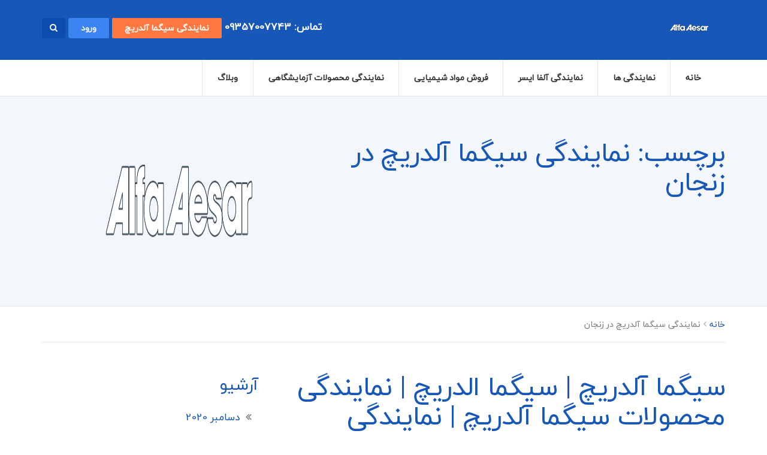

--- FILE ---
content_type: text/html; charset=UTF-8
request_url: https://alfaaesar.ir/tag/%D9%86%D9%85%D8%A7%DB%8C%D9%86%D8%AF%DA%AF%DB%8C-%D8%B3%DB%8C%DA%AF%D9%85%D8%A7-%D8%A2%D9%84%D8%AF%D8%B1%DB%8C%DA%86-%D8%AF%D8%B1-%D8%B2%D9%86%D8%AC%D8%A7%D9%86/
body_size: 86349
content:
<!DOCTYPE html>
<!--[if IE 7]>
<html class="ie ie7" dir="rtl" lang="fa-IR">
<![endif]-->
<!--[if IE 8]>
<html class="ie ie8 no-js lt-ie9" dir="rtl" lang="fa-IR">
<![endif]-->
<!--[if !(IE 7) | !(IE 8) ]><!-->
<html dir="rtl" lang="fa-IR">
<!--<![endif]-->
<head>
	<meta charset="UTF-8">
	<meta name="viewport" content="width=device-width, initial-scale=1, maximum-scale=1">
	<meta name="SKYPE_TOOLBAR" content="SKYPE_TOOLBAR_PARSER_COMPATIBLE" />
	<link rel="profile" href="https://gmpg.org/xfn/11">
	<link rel="pingback" href="https://alfaaesar.ir/xmlrpc.php">
	<!-- Favicons
	================================================== -->
			<link rel="icon" href="https://alfaaesar.ir/wp-content/uploads/2015/06/error-pic.png" type="image/x-icon">    
    	
<meta name='robots' content='index, follow, max-image-preview:large, max-snippet:-1, max-video-preview:-1' />
	<style>img:is([sizes="auto" i], [sizes^="auto," i]) { contain-intrinsic-size: 3000px 1500px }</style>
	
	<!-- This site is optimized with the Yoast SEO Premium plugin v18.6 (Yoast SEO v23.9) - https://yoast.com/wordpress/plugins/seo/ -->
	<title>نمایندگی سیگما آلدریچ در زنجان Archives | نمایندگی آلفا ایسر alfa aesar</title>
	<link rel="canonical" href="https://alfaaesar.ir/tag/نمایندگی-سیگما-آلدریچ-در-زنجان/" />
	<meta property="og:locale" content="fa_IR" />
	<meta property="og:type" content="article" />
	<meta property="og:title" content="بایگانی‌های نمایندگی سیگما آلدریچ در زنجان" />
	<meta property="og:url" content="https://alfaaesar.ir/tag/نمایندگی-سیگما-آلدریچ-در-زنجان/" />
	<meta property="og:site_name" content="نمایندگی آلفا ایسر alfa aesar" />
	<meta name="twitter:card" content="summary_large_image" />
	<script type="application/ld+json" class="yoast-schema-graph">{"@context":"https://schema.org","@graph":[{"@type":"CollectionPage","@id":"https://alfaaesar.ir/tag/%d9%86%d9%85%d8%a7%db%8c%d9%86%d8%af%da%af%db%8c-%d8%b3%db%8c%da%af%d9%85%d8%a7-%d8%a2%d9%84%d8%af%d8%b1%db%8c%da%86-%d8%af%d8%b1-%d8%b2%d9%86%d8%ac%d8%a7%d9%86/","url":"https://alfaaesar.ir/tag/%d9%86%d9%85%d8%a7%db%8c%d9%86%d8%af%da%af%db%8c-%d8%b3%db%8c%da%af%d9%85%d8%a7-%d8%a2%d9%84%d8%af%d8%b1%db%8c%da%86-%d8%af%d8%b1-%d8%b2%d9%86%d8%ac%d8%a7%d9%86/","name":"نمایندگی سیگما آلدریچ در زنجان Archives | نمایندگی آلفا ایسر alfa aesar","isPartOf":{"@id":"https://alfaaesar.ir/#website"},"primaryImageOfPage":{"@id":"https://alfaaesar.ir/tag/%d9%86%d9%85%d8%a7%db%8c%d9%86%d8%af%da%af%db%8c-%d8%b3%db%8c%da%af%d9%85%d8%a7-%d8%a2%d9%84%d8%af%d8%b1%db%8c%da%86-%d8%af%d8%b1-%d8%b2%d9%86%d8%ac%d8%a7%d9%86/#primaryimage"},"image":{"@id":"https://alfaaesar.ir/tag/%d9%86%d9%85%d8%a7%db%8c%d9%86%d8%af%da%af%db%8c-%d8%b3%db%8c%da%af%d9%85%d8%a7-%d8%a2%d9%84%d8%af%d8%b1%db%8c%da%86-%d8%af%d8%b1-%d8%b2%d9%86%d8%ac%d8%a7%d9%86/#primaryimage"},"thumbnailUrl":"https://alfaaesar.ir/wp-content/uploads/2019/10/03-3.jpg","breadcrumb":{"@id":"https://alfaaesar.ir/tag/%d9%86%d9%85%d8%a7%db%8c%d9%86%d8%af%da%af%db%8c-%d8%b3%db%8c%da%af%d9%85%d8%a7-%d8%a2%d9%84%d8%af%d8%b1%db%8c%da%86-%d8%af%d8%b1-%d8%b2%d9%86%d8%ac%d8%a7%d9%86/#breadcrumb"},"inLanguage":"fa-IR"},{"@type":"ImageObject","inLanguage":"fa-IR","@id":"https://alfaaesar.ir/tag/%d9%86%d9%85%d8%a7%db%8c%d9%86%d8%af%da%af%db%8c-%d8%b3%db%8c%da%af%d9%85%d8%a7-%d8%a2%d9%84%d8%af%d8%b1%db%8c%da%86-%d8%af%d8%b1-%d8%b2%d9%86%d8%ac%d8%a7%d9%86/#primaryimage","url":"https://alfaaesar.ir/wp-content/uploads/2019/10/03-3.jpg","contentUrl":"https://alfaaesar.ir/wp-content/uploads/2019/10/03-3.jpg","width":800,"height":800,"caption":"سیگما آلدریچ | سیگما الدریچ | نمایندگی محصولات سیگما آلدریچ | نمایندگی شرکت سیگما الدریچ"},{"@type":"BreadcrumbList","@id":"https://alfaaesar.ir/tag/%d9%86%d9%85%d8%a7%db%8c%d9%86%d8%af%da%af%db%8c-%d8%b3%db%8c%da%af%d9%85%d8%a7-%d8%a2%d9%84%d8%af%d8%b1%db%8c%da%86-%d8%af%d8%b1-%d8%b2%d9%86%d8%ac%d8%a7%d9%86/#breadcrumb","itemListElement":[{"@type":"ListItem","position":1,"name":"Home","item":"https://alfaaesar.ir/"},{"@type":"ListItem","position":2,"name":"نمایندگی سیگما آلدریچ در زنجان"}]},{"@type":"WebSite","@id":"https://alfaaesar.ir/#website","url":"https://alfaaesar.ir/","name":"نمایندگی آلفا ایسر alfa aesar","description":"نمایندگی خرید و فروش محصولات شرکت آلفا ایسر alfa aesar در ایران","potentialAction":[{"@type":"SearchAction","target":{"@type":"EntryPoint","urlTemplate":"https://alfaaesar.ir/?s={search_term_string}"},"query-input":{"@type":"PropertyValueSpecification","valueRequired":true,"valueName":"search_term_string"}}],"inLanguage":"fa-IR"}]}</script>
	<!-- / Yoast SEO Premium plugin. -->


<link rel='dns-prefetch' href='//fonts.googleapis.com' />
<link rel="alternate" type="application/rss+xml" title="نمایندگی آلفا ایسر alfa aesar &raquo; خوراک" href="https://alfaaesar.ir/feed/" />
<link rel="alternate" type="application/rss+xml" title="نمایندگی آلفا ایسر alfa aesar &raquo; خوراک دیدگاه‌ها" href="https://alfaaesar.ir/comments/feed/" />
<link rel="alternate" type="application/rss+xml" title="نمایندگی آلفا ایسر alfa aesar &raquo; نمایندگی سیگما آلدریچ در زنجان خوراک برچسب" href="https://alfaaesar.ir/tag/%d9%86%d9%85%d8%a7%db%8c%d9%86%d8%af%da%af%db%8c-%d8%b3%db%8c%da%af%d9%85%d8%a7-%d8%a2%d9%84%d8%af%d8%b1%db%8c%da%86-%d8%af%d8%b1-%d8%b2%d9%86%d8%ac%d8%a7%d9%86/feed/" />
<script type="text/javascript">
/* <![CDATA[ */
window._wpemojiSettings = {"baseUrl":"https:\/\/s.w.org\/images\/core\/emoji\/15.0.3\/72x72\/","ext":".png","svgUrl":"https:\/\/s.w.org\/images\/core\/emoji\/15.0.3\/svg\/","svgExt":".svg","source":{"concatemoji":"https:\/\/alfaaesar.ir\/wp-includes\/js\/wp-emoji-release.min.js?ver=6.7.2"}};
/*! This file is auto-generated */
!function(i,n){var o,s,e;function c(e){try{var t={supportTests:e,timestamp:(new Date).valueOf()};sessionStorage.setItem(o,JSON.stringify(t))}catch(e){}}function p(e,t,n){e.clearRect(0,0,e.canvas.width,e.canvas.height),e.fillText(t,0,0);var t=new Uint32Array(e.getImageData(0,0,e.canvas.width,e.canvas.height).data),r=(e.clearRect(0,0,e.canvas.width,e.canvas.height),e.fillText(n,0,0),new Uint32Array(e.getImageData(0,0,e.canvas.width,e.canvas.height).data));return t.every(function(e,t){return e===r[t]})}function u(e,t,n){switch(t){case"flag":return n(e,"\ud83c\udff3\ufe0f\u200d\u26a7\ufe0f","\ud83c\udff3\ufe0f\u200b\u26a7\ufe0f")?!1:!n(e,"\ud83c\uddfa\ud83c\uddf3","\ud83c\uddfa\u200b\ud83c\uddf3")&&!n(e,"\ud83c\udff4\udb40\udc67\udb40\udc62\udb40\udc65\udb40\udc6e\udb40\udc67\udb40\udc7f","\ud83c\udff4\u200b\udb40\udc67\u200b\udb40\udc62\u200b\udb40\udc65\u200b\udb40\udc6e\u200b\udb40\udc67\u200b\udb40\udc7f");case"emoji":return!n(e,"\ud83d\udc26\u200d\u2b1b","\ud83d\udc26\u200b\u2b1b")}return!1}function f(e,t,n){var r="undefined"!=typeof WorkerGlobalScope&&self instanceof WorkerGlobalScope?new OffscreenCanvas(300,150):i.createElement("canvas"),a=r.getContext("2d",{willReadFrequently:!0}),o=(a.textBaseline="top",a.font="600 32px Arial",{});return e.forEach(function(e){o[e]=t(a,e,n)}),o}function t(e){var t=i.createElement("script");t.src=e,t.defer=!0,i.head.appendChild(t)}"undefined"!=typeof Promise&&(o="wpEmojiSettingsSupports",s=["flag","emoji"],n.supports={everything:!0,everythingExceptFlag:!0},e=new Promise(function(e){i.addEventListener("DOMContentLoaded",e,{once:!0})}),new Promise(function(t){var n=function(){try{var e=JSON.parse(sessionStorage.getItem(o));if("object"==typeof e&&"number"==typeof e.timestamp&&(new Date).valueOf()<e.timestamp+604800&&"object"==typeof e.supportTests)return e.supportTests}catch(e){}return null}();if(!n){if("undefined"!=typeof Worker&&"undefined"!=typeof OffscreenCanvas&&"undefined"!=typeof URL&&URL.createObjectURL&&"undefined"!=typeof Blob)try{var e="postMessage("+f.toString()+"("+[JSON.stringify(s),u.toString(),p.toString()].join(",")+"));",r=new Blob([e],{type:"text/javascript"}),a=new Worker(URL.createObjectURL(r),{name:"wpTestEmojiSupports"});return void(a.onmessage=function(e){c(n=e.data),a.terminate(),t(n)})}catch(e){}c(n=f(s,u,p))}t(n)}).then(function(e){for(var t in e)n.supports[t]=e[t],n.supports.everything=n.supports.everything&&n.supports[t],"flag"!==t&&(n.supports.everythingExceptFlag=n.supports.everythingExceptFlag&&n.supports[t]);n.supports.everythingExceptFlag=n.supports.everythingExceptFlag&&!n.supports.flag,n.DOMReady=!1,n.readyCallback=function(){n.DOMReady=!0}}).then(function(){return e}).then(function(){var e;n.supports.everything||(n.readyCallback(),(e=n.source||{}).concatemoji?t(e.concatemoji):e.wpemoji&&e.twemoji&&(t(e.twemoji),t(e.wpemoji)))}))}((window,document),window._wpemojiSettings);
/* ]]> */
</script>
<style id='wp-emoji-styles-inline-css' type='text/css'>

	img.wp-smiley, img.emoji {
		display: inline !important;
		border: none !important;
		box-shadow: none !important;
		height: 1em !important;
		width: 1em !important;
		margin: 0 0.07em !important;
		vertical-align: -0.1em !important;
		background: none !important;
		padding: 0 !important;
	}
</style>
<link rel='stylesheet' id='wp-block-library-rtl-css' href='https://alfaaesar.ir/wp-includes/css/dist/block-library/style-rtl.min.css?ver=6.7.2' type='text/css' media='all' />
<style id='classic-theme-styles-inline-css' type='text/css'>
/*! This file is auto-generated */
.wp-block-button__link{color:#fff;background-color:#32373c;border-radius:9999px;box-shadow:none;text-decoration:none;padding:calc(.667em + 2px) calc(1.333em + 2px);font-size:1.125em}.wp-block-file__button{background:#32373c;color:#fff;text-decoration:none}
</style>
<style id='global-styles-inline-css' type='text/css'>
:root{--wp--preset--aspect-ratio--square: 1;--wp--preset--aspect-ratio--4-3: 4/3;--wp--preset--aspect-ratio--3-4: 3/4;--wp--preset--aspect-ratio--3-2: 3/2;--wp--preset--aspect-ratio--2-3: 2/3;--wp--preset--aspect-ratio--16-9: 16/9;--wp--preset--aspect-ratio--9-16: 9/16;--wp--preset--color--black: #000000;--wp--preset--color--cyan-bluish-gray: #abb8c3;--wp--preset--color--white: #ffffff;--wp--preset--color--pale-pink: #f78da7;--wp--preset--color--vivid-red: #cf2e2e;--wp--preset--color--luminous-vivid-orange: #ff6900;--wp--preset--color--luminous-vivid-amber: #fcb900;--wp--preset--color--light-green-cyan: #7bdcb5;--wp--preset--color--vivid-green-cyan: #00d084;--wp--preset--color--pale-cyan-blue: #8ed1fc;--wp--preset--color--vivid-cyan-blue: #0693e3;--wp--preset--color--vivid-purple: #9b51e0;--wp--preset--gradient--vivid-cyan-blue-to-vivid-purple: linear-gradient(135deg,rgba(6,147,227,1) 0%,rgb(155,81,224) 100%);--wp--preset--gradient--light-green-cyan-to-vivid-green-cyan: linear-gradient(135deg,rgb(122,220,180) 0%,rgb(0,208,130) 100%);--wp--preset--gradient--luminous-vivid-amber-to-luminous-vivid-orange: linear-gradient(135deg,rgba(252,185,0,1) 0%,rgba(255,105,0,1) 100%);--wp--preset--gradient--luminous-vivid-orange-to-vivid-red: linear-gradient(135deg,rgba(255,105,0,1) 0%,rgb(207,46,46) 100%);--wp--preset--gradient--very-light-gray-to-cyan-bluish-gray: linear-gradient(135deg,rgb(238,238,238) 0%,rgb(169,184,195) 100%);--wp--preset--gradient--cool-to-warm-spectrum: linear-gradient(135deg,rgb(74,234,220) 0%,rgb(151,120,209) 20%,rgb(207,42,186) 40%,rgb(238,44,130) 60%,rgb(251,105,98) 80%,rgb(254,248,76) 100%);--wp--preset--gradient--blush-light-purple: linear-gradient(135deg,rgb(255,206,236) 0%,rgb(152,150,240) 100%);--wp--preset--gradient--blush-bordeaux: linear-gradient(135deg,rgb(254,205,165) 0%,rgb(254,45,45) 50%,rgb(107,0,62) 100%);--wp--preset--gradient--luminous-dusk: linear-gradient(135deg,rgb(255,203,112) 0%,rgb(199,81,192) 50%,rgb(65,88,208) 100%);--wp--preset--gradient--pale-ocean: linear-gradient(135deg,rgb(255,245,203) 0%,rgb(182,227,212) 50%,rgb(51,167,181) 100%);--wp--preset--gradient--electric-grass: linear-gradient(135deg,rgb(202,248,128) 0%,rgb(113,206,126) 100%);--wp--preset--gradient--midnight: linear-gradient(135deg,rgb(2,3,129) 0%,rgb(40,116,252) 100%);--wp--preset--font-size--small: 13px;--wp--preset--font-size--medium: 20px;--wp--preset--font-size--large: 36px;--wp--preset--font-size--x-large: 42px;--wp--preset--spacing--20: 0.44rem;--wp--preset--spacing--30: 0.67rem;--wp--preset--spacing--40: 1rem;--wp--preset--spacing--50: 1.5rem;--wp--preset--spacing--60: 2.25rem;--wp--preset--spacing--70: 3.38rem;--wp--preset--spacing--80: 5.06rem;--wp--preset--shadow--natural: 6px 6px 9px rgba(0, 0, 0, 0.2);--wp--preset--shadow--deep: 12px 12px 50px rgba(0, 0, 0, 0.4);--wp--preset--shadow--sharp: 6px 6px 0px rgba(0, 0, 0, 0.2);--wp--preset--shadow--outlined: 6px 6px 0px -3px rgba(255, 255, 255, 1), 6px 6px rgba(0, 0, 0, 1);--wp--preset--shadow--crisp: 6px 6px 0px rgba(0, 0, 0, 1);}:where(.is-layout-flex){gap: 0.5em;}:where(.is-layout-grid){gap: 0.5em;}body .is-layout-flex{display: flex;}.is-layout-flex{flex-wrap: wrap;align-items: center;}.is-layout-flex > :is(*, div){margin: 0;}body .is-layout-grid{display: grid;}.is-layout-grid > :is(*, div){margin: 0;}:where(.wp-block-columns.is-layout-flex){gap: 2em;}:where(.wp-block-columns.is-layout-grid){gap: 2em;}:where(.wp-block-post-template.is-layout-flex){gap: 1.25em;}:where(.wp-block-post-template.is-layout-grid){gap: 1.25em;}.has-black-color{color: var(--wp--preset--color--black) !important;}.has-cyan-bluish-gray-color{color: var(--wp--preset--color--cyan-bluish-gray) !important;}.has-white-color{color: var(--wp--preset--color--white) !important;}.has-pale-pink-color{color: var(--wp--preset--color--pale-pink) !important;}.has-vivid-red-color{color: var(--wp--preset--color--vivid-red) !important;}.has-luminous-vivid-orange-color{color: var(--wp--preset--color--luminous-vivid-orange) !important;}.has-luminous-vivid-amber-color{color: var(--wp--preset--color--luminous-vivid-amber) !important;}.has-light-green-cyan-color{color: var(--wp--preset--color--light-green-cyan) !important;}.has-vivid-green-cyan-color{color: var(--wp--preset--color--vivid-green-cyan) !important;}.has-pale-cyan-blue-color{color: var(--wp--preset--color--pale-cyan-blue) !important;}.has-vivid-cyan-blue-color{color: var(--wp--preset--color--vivid-cyan-blue) !important;}.has-vivid-purple-color{color: var(--wp--preset--color--vivid-purple) !important;}.has-black-background-color{background-color: var(--wp--preset--color--black) !important;}.has-cyan-bluish-gray-background-color{background-color: var(--wp--preset--color--cyan-bluish-gray) !important;}.has-white-background-color{background-color: var(--wp--preset--color--white) !important;}.has-pale-pink-background-color{background-color: var(--wp--preset--color--pale-pink) !important;}.has-vivid-red-background-color{background-color: var(--wp--preset--color--vivid-red) !important;}.has-luminous-vivid-orange-background-color{background-color: var(--wp--preset--color--luminous-vivid-orange) !important;}.has-luminous-vivid-amber-background-color{background-color: var(--wp--preset--color--luminous-vivid-amber) !important;}.has-light-green-cyan-background-color{background-color: var(--wp--preset--color--light-green-cyan) !important;}.has-vivid-green-cyan-background-color{background-color: var(--wp--preset--color--vivid-green-cyan) !important;}.has-pale-cyan-blue-background-color{background-color: var(--wp--preset--color--pale-cyan-blue) !important;}.has-vivid-cyan-blue-background-color{background-color: var(--wp--preset--color--vivid-cyan-blue) !important;}.has-vivid-purple-background-color{background-color: var(--wp--preset--color--vivid-purple) !important;}.has-black-border-color{border-color: var(--wp--preset--color--black) !important;}.has-cyan-bluish-gray-border-color{border-color: var(--wp--preset--color--cyan-bluish-gray) !important;}.has-white-border-color{border-color: var(--wp--preset--color--white) !important;}.has-pale-pink-border-color{border-color: var(--wp--preset--color--pale-pink) !important;}.has-vivid-red-border-color{border-color: var(--wp--preset--color--vivid-red) !important;}.has-luminous-vivid-orange-border-color{border-color: var(--wp--preset--color--luminous-vivid-orange) !important;}.has-luminous-vivid-amber-border-color{border-color: var(--wp--preset--color--luminous-vivid-amber) !important;}.has-light-green-cyan-border-color{border-color: var(--wp--preset--color--light-green-cyan) !important;}.has-vivid-green-cyan-border-color{border-color: var(--wp--preset--color--vivid-green-cyan) !important;}.has-pale-cyan-blue-border-color{border-color: var(--wp--preset--color--pale-cyan-blue) !important;}.has-vivid-cyan-blue-border-color{border-color: var(--wp--preset--color--vivid-cyan-blue) !important;}.has-vivid-purple-border-color{border-color: var(--wp--preset--color--vivid-purple) !important;}.has-vivid-cyan-blue-to-vivid-purple-gradient-background{background: var(--wp--preset--gradient--vivid-cyan-blue-to-vivid-purple) !important;}.has-light-green-cyan-to-vivid-green-cyan-gradient-background{background: var(--wp--preset--gradient--light-green-cyan-to-vivid-green-cyan) !important;}.has-luminous-vivid-amber-to-luminous-vivid-orange-gradient-background{background: var(--wp--preset--gradient--luminous-vivid-amber-to-luminous-vivid-orange) !important;}.has-luminous-vivid-orange-to-vivid-red-gradient-background{background: var(--wp--preset--gradient--luminous-vivid-orange-to-vivid-red) !important;}.has-very-light-gray-to-cyan-bluish-gray-gradient-background{background: var(--wp--preset--gradient--very-light-gray-to-cyan-bluish-gray) !important;}.has-cool-to-warm-spectrum-gradient-background{background: var(--wp--preset--gradient--cool-to-warm-spectrum) !important;}.has-blush-light-purple-gradient-background{background: var(--wp--preset--gradient--blush-light-purple) !important;}.has-blush-bordeaux-gradient-background{background: var(--wp--preset--gradient--blush-bordeaux) !important;}.has-luminous-dusk-gradient-background{background: var(--wp--preset--gradient--luminous-dusk) !important;}.has-pale-ocean-gradient-background{background: var(--wp--preset--gradient--pale-ocean) !important;}.has-electric-grass-gradient-background{background: var(--wp--preset--gradient--electric-grass) !important;}.has-midnight-gradient-background{background: var(--wp--preset--gradient--midnight) !important;}.has-small-font-size{font-size: var(--wp--preset--font-size--small) !important;}.has-medium-font-size{font-size: var(--wp--preset--font-size--medium) !important;}.has-large-font-size{font-size: var(--wp--preset--font-size--large) !important;}.has-x-large-font-size{font-size: var(--wp--preset--font-size--x-large) !important;}
:where(.wp-block-post-template.is-layout-flex){gap: 1.25em;}:where(.wp-block-post-template.is-layout-grid){gap: 1.25em;}
:where(.wp-block-columns.is-layout-flex){gap: 2em;}:where(.wp-block-columns.is-layout-grid){gap: 2em;}
:root :where(.wp-block-pullquote){font-size: 1.5em;line-height: 1.6;}
</style>
<link rel='stylesheet' id='contact-form-7-css' href='https://alfaaesar.ir/wp-content/plugins/contact-form-7/includes/css/styles.css?ver=6.0.1' type='text/css' media='all' />
<link rel='stylesheet' id='cf7msm_styles-css' href='https://alfaaesar.ir/wp-content/plugins/contact-form-7-multi-step-module/resources/cf7msm.css?ver=4.4.1' type='text/css' media='all' />
<link rel='stylesheet' id='contact-form-7-rtl-css' href='https://alfaaesar.ir/wp-content/plugins/contact-form-7/includes/css/styles-rtl.css?ver=6.0.1' type='text/css' media='all' />
<link rel='stylesheet' id='secure-copy-content-protection-public-css' href='https://alfaaesar.ir/wp-content/plugins/secure-copy-content-protection/public/css/secure-copy-content-protection-public.css?ver=4.3.5' type='text/css' media='all' />
<link rel='stylesheet' id='insurance-fonts-css' href='https://fonts.googleapis.com/css?family=Source+Sans+Pro%3A300%2C400%2C600%2C700%2C300italic%2C400italic%2C600italic%7CRoboto+Slab%3A400%2C300%2C100%2C700&#038;subset=latin%2Clatin-ext' type='text/css' media='all' />
<link rel='stylesheet' id='insurance-bootstrap.min-css' href='https://alfaaesar.ir/wp-content/themes/insurance/css/bootstrap.min.css?ver=6.7.2' type='text/css' media='all' />
<link rel='stylesheet' id='insurance-style-css' href='https://alfaaesar.ir/wp-content/themes/insurance/style.css?ver=2014-11-11' type='text/css' media='all' />
<link rel='stylesheet' id='insurance-carousel-css' href='https://alfaaesar.ir/wp-content/themes/insurance/css/owl.carousel.css?ver=6.7.2' type='text/css' media='all' />
<link rel='stylesheet' id='insurance-owl.theme-css' href='https://alfaaesar.ir/wp-content/themes/insurance/css/owl.theme.css?ver=6.7.2' type='text/css' media='all' />
<link rel='stylesheet' id='insurance-font-awesome-css' href='https://alfaaesar.ir/wp-content/themes/insurance/css/css/font-awesome.min.css?ver=6.7.2' type='text/css' media='all' />
<link rel='stylesheet' id='insurance-color-css' href='https://alfaaesar.ir/wp-content/themes/insurance/framework/color.php?ver=6.7.2' type='text/css' media='all' />
<link rel='stylesheet' id='newsletter-css' href='https://alfaaesar.ir/wp-content/plugins/newsletter/style.css?ver=8.6.4' type='text/css' media='all' />
<script type="text/javascript" src="https://alfaaesar.ir/wp-includes/js/jquery/jquery.min.js?ver=3.7.1" id="jquery-core-js"></script>
<script type="text/javascript" src="https://alfaaesar.ir/wp-includes/js/jquery/jquery-migrate.min.js?ver=3.4.1" id="jquery-migrate-js"></script>
<link rel="https://api.w.org/" href="https://alfaaesar.ir/wp-json/" /><link rel="alternate" title="JSON" type="application/json" href="https://alfaaesar.ir/wp-json/wp/v2/tags/419" /><link rel="EditURI" type="application/rsd+xml" title="RSD" href="https://alfaaesar.ir/xmlrpc.php?rsd" />
<link rel="stylesheet" href="https://alfaaesar.ir/wp-content/themes/insurance/rtl.css" type="text/css" media="screen" /><meta name="generator" content="Redux 4.5.0" /><style type="text/css">.contact-form input {
    padding: 10px !important;
    height: 45px;
}</style><meta name="generator" content="Powered by WPBakery Page Builder - drag and drop page builder for WordPress."/>
<noscript><style> .wpb_animate_when_almost_visible { opacity: 1; }</style></noscript></head>
<body data-rsssl=1 class="rtl archive tag tag-419 peace-theme-ver-2.5.6 wordpress-version-6.7.2 wpb-js-composer js-comp-ver-6.8.0 vc_responsive" >
<div class="search-open"><!-- search open -->
  <div class="container">
    <div class="col-md-offset-2 col-md-8">          
      <form role="search" method="get" class="input-group" action="https://alfaaesar.ir/">
        <input type="text" class="form-control" placeholder="جستجو در اینجا ..." value="" name="s" title="" />
        <span class="input-group-btn">
        <input type="submit" class="btn tp-btn-orange" value="جستجو" />
        </span>
      </form>        
    </div>
  </div>
</div>
<div class="tp-header" id="tp-header">
  <div class="container">
    <div class="row">
		<div class="col-md-4"><a class="navbar-brand logo" href="https://alfaaesar.ir/"><img src="https://alfaaesar.ir/wp-content/uploads/2019/07/نمایندگی-آلفا-ایسر-ایران.png" alt="Peace Insurance Logo" class="img-responsive"></a> </div>
		
		<div class="col-md-8 cta-box text-right">
			<span class="call">تماس: 09357007743</span>
							<!-- Single button -->
		        <div class="btn-group">
		              <ul id="menu-menu-top" class=""><li id="menu-item-2187" class="menu-item menu-item-type-custom menu-item-object-custom menu-item-2187"><a  title="نمایندگی سیگما آلدریچ" href="https://www.safirazmakian.com">نمایندگی سیگما آلدریچ</a></li>
</ul>		        </div>     
			 
	        <a href="https://alfaaesar.ir/login/" class="btn tp-btn tp-btn-blue">ورود</a> 
	        <a href="#" class="btn search tp-search-btn"><i class="fa fa-search"></i></a> 
      	</div>
    </div>
  </div>
</div>

<!-- tp-navbar -->
<div id="insurance-header-menu" class="tp-navbar">
	<nav class="navbar navbar-default hidden-sm hidden-xs hide-on-tablet">
		<div class="container">     
		  <!-- Collect the nav links, forms, and other content for toggling -->
		  <div class="collapse navbar-collapse" >        
			<ul id="menu-main-menu" class="nav navbar-nav"><li id="menu-item-2176" class="menu-item menu-item-type-custom menu-item-object-custom menu-item-home menu-item-2176"><a  title="خانه" href="https://alfaaesar.ir">خانه</a></li>
<li id="menu-item-2411" class="menu-item menu-item-type-post_type menu-item-object-post menu-item-2411"><a  title="نمایندگی ها" href="https://alfaaesar.ir/%d9%86%d9%85%d8%a7%db%8c%d9%86%d8%af%da%af%db%8c-%d9%85%d8%ad%d8%b5%d9%88%d9%84%d8%a7%d8%aa-%d9%88-%d9%85%d9%88%d8%a7%d8%af-%d8%a2%d8%b2%d9%85%d8%a7%db%8c%d8%b4%da%af%d8%a7%d9%87%db%8c/">نمایندگی ها</a></li>
<li id="menu-item-2410" class="menu-item menu-item-type-post_type menu-item-object-post menu-item-2410"><a  title="نمایندگی آلفا ایسر" href="https://alfaaesar.ir/%d9%86%d9%85%d8%a7%db%8c%d9%86%d8%af%da%af%db%8c-%d8%a2%d9%84%d9%81%d8%a7-%d8%a7%db%8c%d8%b3%d8%b1-%d8%af%d8%b1-%d8%a7%db%8c%d8%b1%d8%a7%d9%86-%d9%86%d9%85%d8%a7%db%8c%d9%86%d8%af%da%af%db%8c-alfa-a/">نمایندگی آلفا ایسر</a></li>
<li id="menu-item-2412" class="menu-item menu-item-type-post_type menu-item-object-post menu-item-2412"><a  title="فروش مواد شیمیایی" href="https://alfaaesar.ir/%d9%81%d8%b1%d9%88%d8%b4-%da%a9%d9%84%db%8c%d9%87-%d9%85%d9%88%d8%a7%d8%af-%d8%b4%db%8c%d9%85%db%8c%d8%a7%db%8c%db%8c-%d8%a2%d8%b2%d9%85%d8%a7%db%8c%d8%b4%da%af%d8%a7%d9%87%db%8c/">فروش مواد شیمیایی</a></li>
<li id="menu-item-2413" class="menu-item menu-item-type-post_type menu-item-object-post menu-item-2413"><a  title="نمایندگی محصولات آزمایشگاهی" href="https://alfaaesar.ir/%d9%86%d9%85%d8%a7%db%8c%d9%86%d8%af%da%af%db%8c-%d9%85%d8%ad%d8%b5%d9%88%d9%84%d8%a7%d8%aa-%d8%b4%db%8c%d9%85%db%8c%d8%a7%db%8c%db%8c-%d9%88-%d8%a2%d8%b2%d9%85%d8%a7%db%8c%d8%b4%da%af%d8%a7%d9%87/">نمایندگی محصولات آزمایشگاهی</a></li>
<li id="menu-item-2231" class="menu-item menu-item-type-post_type menu-item-object-page current_page_parent menu-item-2231"><a  title="وبلاگ" href="https://alfaaesar.ir/blog/">وبلاگ</a></li>
</ul>        
		  </div>
		  <!-- /.navbar-collapse --> 
		</div>
		<!-- /.container-fluid --> 
	</nav>
  
	<nav class="site-mobile-menu navbar navbar-default hidden-lg hidden-md">
		<button class="navbar-toggle">
			<span class="icon-bar"></span>
			<span class="icon-bar"></span> 
			<span class="icon-bar"></span>
		</button>
		<ul><li class="menu-item menu-item-type-custom menu-item-object-custom menu-item-home menu-item-2176"><a href="https://alfaaesar.ir">خانه</a></li>
<li class="menu-item menu-item-type-post_type menu-item-object-post menu-item-2411"><a href="https://alfaaesar.ir/%d9%86%d9%85%d8%a7%db%8c%d9%86%d8%af%da%af%db%8c-%d9%85%d8%ad%d8%b5%d9%88%d9%84%d8%a7%d8%aa-%d9%88-%d9%85%d9%88%d8%a7%d8%af-%d8%a2%d8%b2%d9%85%d8%a7%db%8c%d8%b4%da%af%d8%a7%d9%87%db%8c/">نمایندگی ها</a></li>
<li class="menu-item menu-item-type-post_type menu-item-object-post menu-item-2410"><a href="https://alfaaesar.ir/%d9%86%d9%85%d8%a7%db%8c%d9%86%d8%af%da%af%db%8c-%d8%a2%d9%84%d9%81%d8%a7-%d8%a7%db%8c%d8%b3%d8%b1-%d8%af%d8%b1-%d8%a7%db%8c%d8%b1%d8%a7%d9%86-%d9%86%d9%85%d8%a7%db%8c%d9%86%d8%af%da%af%db%8c-alfa-a/">نمایندگی آلفا ایسر</a></li>
<li class="menu-item menu-item-type-post_type menu-item-object-post menu-item-2412"><a href="https://alfaaesar.ir/%d9%81%d8%b1%d9%88%d8%b4-%da%a9%d9%84%db%8c%d9%87-%d9%85%d9%88%d8%a7%d8%af-%d8%b4%db%8c%d9%85%db%8c%d8%a7%db%8c%db%8c-%d8%a2%d8%b2%d9%85%d8%a7%db%8c%d8%b4%da%af%d8%a7%d9%87%db%8c/">فروش مواد شیمیایی</a></li>
<li class="menu-item menu-item-type-post_type menu-item-object-post menu-item-2413"><a href="https://alfaaesar.ir/%d9%86%d9%85%d8%a7%db%8c%d9%86%d8%af%da%af%db%8c-%d9%85%d8%ad%d8%b5%d9%88%d9%84%d8%a7%d8%aa-%d8%b4%db%8c%d9%85%db%8c%d8%a7%db%8c%db%8c-%d9%88-%d8%a2%d8%b2%d9%85%d8%a7%db%8c%d8%b4%da%af%d8%a7%d9%87/">نمایندگی محصولات آزمایشگاهی</a></li>
<li class="menu-item menu-item-type-post_type menu-item-object-page current_page_parent menu-item-2231"><a href="https://alfaaesar.ir/blog/">وبلاگ</a></li>
</ul>	</nav>
</div>

<div class="tp-page-header"><!-- full page header -->
  <div class="container">
    <div class="row">
      <div class="col-md-7">
        <div class="page-header"> <!-- page header  -->
          <h1>برچسب:  <span>نمایندگی سیگما آلدریچ در زنجان</span></h1>  
        </div>
        <!-- page header  --> 
      </div>
      <div class="col-md-5 header-pic">
        <img src="https://alfaaesar.ir/wp-content/uploads/2019/07/edqVZoVTOL.png" alt="" class="img-responsive">
      </div>
      <!-- page header pic --> 
    </div>
  </div>
</div>
<div class="tp-breadcrumb">
  <div class="container">
    <div class="row">
      <div class="col-md-12">
        <ul class="breadcrumb"><li><a rel="v:url" property="v:title" href="https://alfaaesar.ir/">خانه</a></li><li class="active">نمایندگی سیگما آلدریچ در زنجان</li></ul>      </div>
    </div>
  </div>
</div>
    <!-- CONTENT BLOG -->
<div class="main-container" id="main-container"><!--Main container start-->
  <div class="tp-blog" id="tp-blog">
    <div class="container">
      <div class="row">
        <div class="col-md-8 tp-blog-left">
          <div class="row">
                    
            

<div class="col-md-12 tp-blog-post"><!-- blog post start-->
  <h1><a href="https://alfaaesar.ir/%d8%b3%db%8c%da%af%d9%85%d8%a7-%d8%a2%d9%84%d8%af%d8%b1%db%8c%da%86-%d8%b3%db%8c%da%af%d9%85%d8%a7-%d8%a7%d9%84%d8%af%d8%b1%db%8c%da%86-%d9%86%d9%85%d8%a7%db%8c%d9%86%d8%af%da%af%db%8c-%d9%85/">سیگما آلدریچ | سیگما الدریچ | نمایندگی محصولات سیگما آلدریچ | نمایندگی شرکت سیگما الدریچ</a></h1>
  <p class="meta"> <span class="meta-date"><i class="fa fa-calendar"></i>اکتبر 22, 2019 </span>
  <span class="meta-comments"> <i class="fa fa-comments"></i><a href="https://alfaaesar.ir/%d8%b3%db%8c%da%af%d9%85%d8%a7-%d8%a2%d9%84%d8%af%d8%b1%db%8c%da%86-%d8%b3%db%8c%da%af%d9%85%d8%a7-%d8%a7%d9%84%d8%af%d8%b1%db%8c%da%86-%d9%86%d9%85%d8%a7%db%8c%d9%86%d8%af%da%af%db%8c-%d9%85/#respond">(0) نظر</a></span> 
    <span class="meta-tags"><i class="fa fa-tags"></i><a href="https://alfaaesar.ir/tag/sigma-aldrich/" rel="tag">sigma-aldrich</a>, <a href="https://alfaaesar.ir/tag/sigma-aldrich-%d8%a7%db%8c%d8%b1%d8%a7%d9%86/" rel="tag">sigma-aldrich ایران</a>, <a href="https://alfaaesar.ir/tag/sigmaaldrich/" rel="tag">sigmaaldrich</a>, <a href="https://alfaaesar.ir/tag/%d8%a2%d9%84%d8%af%d8%b1%db%8c%da%86/" rel="tag">آلدریچ</a>, <a href="https://alfaaesar.ir/tag/%d8%a7%d8%b3%d8%aa%d8%b9%d9%84%d8%a7%d9%85-%d9%82%db%8c%d9%85%d8%aa-%d8%b3%db%8c%da%af%d9%85%d8%a7-%d8%a7%d9%84%d8%af%d8%b1%db%8c%da%86/" rel="tag">استعلام قیمت سیگما الدریچ</a>, <a href="https://alfaaesar.ir/tag/%d8%a7%d9%86%d9%88%d8%a7%d8%b9-%d8%b3%db%8c%da%af%d9%85%d8%a7-%d8%a7%d9%84%d8%af%d8%b1%db%8c%da%86/" rel="tag">انواع سیگما الدریچ</a>, <a href="https://alfaaesar.ir/tag/%d8%a8%d8%b1%d9%86%d8%af-sigma-aldrich/" rel="tag">برند sigma-aldrich</a>, <a href="https://alfaaesar.ir/tag/%d8%a8%d8%b1%d9%86%d8%af-sigmaaldrich/" rel="tag">برند sigmaaldrich</a>, <a href="https://alfaaesar.ir/tag/%d8%a8%d8%b1%d9%86%d8%af-%d8%a2%d9%84%d8%af%d8%b1%db%8c%da%86/" rel="tag">برند آلدریچ</a>, <a href="https://alfaaesar.ir/tag/%d8%a8%d8%b1%d9%86%d8%af-%d8%b3%db%8c%da%af%d9%85%d8%a7-%d8%a7%d9%84%d8%af%d8%b1%db%8c%da%86/" rel="tag">برند سیگما الدریچ</a>, <a href="https://alfaaesar.ir/tag/%d8%a8%d9%87%d8%aa%d8%b1%db%8c%d9%86-%d8%b4%d8%b1%da%a9%d8%aa-%d8%ae%d8%b1%db%8c%d8%af-%d8%b3%db%8c%da%af%d9%85%d8%a7-%d8%a7%d9%84%d8%af%d8%b1%db%8c%da%86/" rel="tag">بهترین شرکت خرید سیگما الدریچ</a>, <a href="https://alfaaesar.ir/tag/%d8%a8%d9%87%d8%aa%d8%b1%db%8c%d9%86-%d8%b4%d8%b1%da%a9%d8%aa-%d9%81%d8%b1%d9%88%d8%b4-%d8%b3%db%8c%da%af%d9%85%d8%a7-%d8%a7%d9%84%d8%af%d8%b1%db%8c%da%86/" rel="tag">بهترین شرکت فروش سیگما الدریچ</a>, <a href="https://alfaaesar.ir/tag/%d9%be%d8%ae%d8%b4-%d8%a7%d9%86%d8%a8%d9%88%d9%87-%d8%b3%db%8c%da%af%d9%85%d8%a7-%d8%a7%d9%84%d8%af%d8%b1%db%8c%da%86/" rel="tag">پخش انبوه سیگما الدریچ</a>, <a href="https://alfaaesar.ir/tag/%d9%be%d8%ae%d8%b4-%d8%b3%db%8c%da%af%d9%85%d8%a7-%d8%a7%d9%84%d8%af%d8%b1%db%8c%da%86/" rel="tag">پخش سیگما الدریچ</a>, <a href="https://alfaaesar.ir/tag/%d8%aa%d8%b9%d8%b1%db%8c%d9%81-%d8%b3%db%8c%da%af%d9%85%d8%a7-%d8%a7%d9%84%d8%af%d8%b1%db%8c%da%86/" rel="tag">تعریف سیگما الدریچ</a>, <a href="https://alfaaesar.ir/tag/%d8%ae%d8%b1%db%8c%d8%af-sigma-aldrich/" rel="tag">خرید sigma-aldrich</a>, <a href="https://alfaaesar.ir/tag/%d8%ae%d8%b1%db%8c%d8%af-sigmaaldrich/" rel="tag">خرید sigmaaldrich</a>, <a href="https://alfaaesar.ir/tag/%d8%ae%d8%b1%db%8c%d8%af-%d8%a2%d9%84%d8%af%d8%b1%db%8c%da%86/" rel="tag">خرید آلدریچ</a>, <a href="https://alfaaesar.ir/tag/%d8%ae%d8%b1%db%8c%d8%af-%d8%a2%d9%86%d9%84%d8%a7%db%8c%d9%86-%d8%b3%db%8c%da%af%d9%85%d8%a7-%d8%a2%d9%84%d8%af%d8%b1%db%8c%da%86/" rel="tag">خرید آنلاین سیگما آلدریچ</a>, <a href="https://alfaaesar.ir/tag/%d8%ae%d8%b1%db%8c%d8%af-%d8%a2%d9%86%d9%84%d8%a7%db%8c%d9%86-%d8%b3%db%8c%da%af%d9%85%d8%a7-%d8%a7%d9%84%d8%af%d8%b1%db%8c%da%86/" rel="tag">خرید آنلاین سیگما الدریچ</a>, <a href="https://alfaaesar.ir/tag/%d8%ae%d8%b1%db%8c%d8%af-%d8%a7%db%8c%d9%86%d8%aa%d8%b1%d9%86%d8%aa%db%8c-%d8%b3%db%8c%da%af%d9%85%d8%a7-%d8%a2%d9%84%d8%af%d8%b1%db%8c%da%86/" rel="tag">خرید اینترنتی سیگما آلدریچ</a>, <a href="https://alfaaesar.ir/tag/%d8%ae%d8%b1%db%8c%d8%af-%d8%a7%db%8c%d9%86%d8%aa%d8%b1%d9%86%d8%aa%db%8c-%d8%b3%db%8c%da%af%d9%85%d8%a7-%d8%a7%d9%84%d8%af%d8%b1%db%8c%da%86/" rel="tag">خرید اینترنتی سیگما الدریچ</a>, <a href="https://alfaaesar.ir/tag/%d8%ae%d8%b1%db%8c%d8%af-%d8%b3%db%8c%da%af%d9%85%d8%a7/" rel="tag">خرید سیگما</a>, <a href="https://alfaaesar.ir/tag/%d8%ae%d8%b1%db%8c%d8%af-%d8%b3%db%8c%da%af%d9%85%d8%a7-%d8%a2%d9%84%d8%af%d8%b1%db%8c%da%86/" rel="tag">خرید سیگما آلدریچ</a>, <a href="https://alfaaesar.ir/tag/%d8%ae%d8%b1%db%8c%d8%af-%d8%b3%db%8c%da%af%d9%85%d8%a7-%d8%a7%d9%84%d8%af%d8%b1%db%8c%da%86/" rel="tag">خرید سیگما الدریچ</a>, <a href="https://alfaaesar.ir/tag/%d8%ae%d8%b1%db%8c%d8%af-%d8%b3%db%8c%da%af%d9%85%d8%a7-%d8%a7%d9%84%d8%af%d8%b1%db%8c%da%86-%d8%af%d8%b1-%d8%aa%d9%87%d8%b1%d8%a7%d9%86/" rel="tag">خرید سیگما الدریچ در تهران</a>, <a href="https://alfaaesar.ir/tag/%d8%ae%d8%b1%db%8c%d8%af%d8%a7%d8%b1-%d8%b3%db%8c%da%af%d9%85%d8%a7-%d8%a7%d9%84%d8%af%d8%b1%db%8c%da%86/" rel="tag">خریدار سیگما الدریچ</a>, <a href="https://alfaaesar.ir/tag/%d8%af%d9%81%d8%aa%d8%b1-%d9%81%d8%b1%d9%88%d8%b4-%d8%b3%db%8c%da%af%d9%85%d8%a7-%d8%a7%d9%84%d8%af%d8%b1%db%8c%da%86/" rel="tag">دفتر فروش سیگما الدریچ</a>, <a href="https://alfaaesar.ir/tag/%d8%af%d9%81%d8%aa%d8%b1-%d9%85%d8%b1%da%a9%d8%b2%db%8c-%d8%b3%db%8c%da%af%d9%85%d8%a7-%d8%a2%d9%84%d8%af%d8%b1%db%8c%da%86/" rel="tag">دفتر مرکزی سیگما آلدریچ</a>, <a href="https://alfaaesar.ir/tag/%d8%b3%d9%81%db%8c%d8%b1-%d8%a2%d8%b2%d9%85%d8%a7-%da%a9%db%8c%d8%a7%d9%86/" rel="tag">سفیر آزما کیان</a>, <a href="https://alfaaesar.ir/tag/%d8%b3%db%8c%da%af%d9%85%d8%a7/" rel="tag">سیگما</a>, <a href="https://alfaaesar.ir/tag/%d8%b3%db%8c%da%af%d9%85%d8%a7-%d8%a2%d9%84%d8%af%d8%b1%db%8c%da%86/" rel="tag">سیگما آلدریچ</a>, <a href="https://alfaaesar.ir/tag/%d8%b3%db%8c%da%af%d9%85%d8%a7-%d8%a2%d9%84%d8%af%d8%b1%db%8c%da%86-%d8%a7%d8%b1%d8%b2%d8%a7%d9%86/" rel="tag">سیگما آلدریچ ارزان</a>, <a href="https://alfaaesar.ir/tag/%d8%b3%db%8c%da%af%d9%85%d8%a7-%d8%a2%d9%84%d8%af%d8%b1%db%8c%da%86-%d8%a7%db%8c%d8%b1%d8%a7%d9%86/" rel="tag">سیگما آلدریچ ایران</a>, <a href="https://alfaaesar.ir/tag/%d8%b3%db%8c%da%af%d9%85%d8%a7-%d8%a2%d9%84%d8%af%d8%b1%db%8c%da%86-%d8%af%d8%b1%d8%ac%d9%87-%d8%af%d9%88/" rel="tag">سیگما آلدریچ درجه دو</a>, <a href="https://alfaaesar.ir/tag/%d8%b3%db%8c%da%af%d9%85%d8%a7-%d8%a2%d9%84%d8%af%d8%b1%db%8c%da%86-%d8%af%d8%b1%d8%ac%d9%87-%db%8c%da%a9/" rel="tag">سیگما آلدریچ درجه یک</a>, <a href="https://alfaaesar.ir/tag/%d8%b3%db%8c%da%af%d9%85%d8%a7-%d8%a2%d9%84%d8%af%d8%b1%db%8c%da%86-%d8%b4%d8%b9%d8%a8%d9%87-%d8%a7%db%8c%d8%b1%d8%a7%d9%86/" rel="tag">سیگما آلدریچ شعبه ایران</a>, <a href="https://alfaaesar.ir/tag/%d8%b3%db%8c%da%af%d9%85%d8%a7-%d8%a7%d8%b1%d8%b2%d8%a7%d9%86/" rel="tag">سیگما ارزان</a>, <a href="https://alfaaesar.ir/tag/%d8%b3%db%8c%da%af%d9%85%d8%a7-%d8%a7%d9%84%d8%af%d8%b1%db%8c%da%86/" rel="tag">سیگما الدریچ</a>, <a href="https://alfaaesar.ir/tag/%d8%b3%db%8c%da%af%d9%85%d8%a7-%d8%a7%d9%84%d8%af%d8%b1%db%8c%da%86-%d8%a7%d8%b5%d9%84/" rel="tag">سیگما الدریچ اصل</a>, <a href="https://alfaaesar.ir/tag/%d8%b3%db%8c%da%af%d9%85%d8%a7-%d8%a7%d9%84%d8%af%d8%b1%db%8c%da%86-%d8%a7%d8%b5%d9%84%db%8c/" rel="tag">سیگما الدریچ اصلی</a>, <a href="https://alfaaesar.ir/tag/%d8%b3%db%8c%da%af%d9%85%d8%a7-%d8%a7%d9%84%d8%af%d8%b1%db%8c%da%86-%d8%a7%d9%88%d8%b1%d8%ac%db%8c%d9%86%d8%a7%d9%84/" rel="tag">سیگما الدریچ اورجینال</a>, <a href="https://alfaaesar.ir/tag/%d8%b3%db%8c%da%af%d9%85%d8%a7-%d8%a7%d9%84%d8%af%d8%b1%db%8c%da%86-%d8%a7%db%8c%d8%b1%d8%a7%d9%86/" rel="tag">سیگما الدریچ ایران</a>, <a href="https://alfaaesar.ir/tag/%d8%b3%db%8c%da%af%d9%85%d8%a7-%d8%a7%d9%84%d8%af%d8%b1%db%8c%da%86-%d8%a7%db%8c%d8%b1%d8%a7%d9%86%db%8c/" rel="tag">سیگما الدریچ ایرانی</a>, <a href="https://alfaaesar.ir/tag/%d8%b3%db%8c%da%af%d9%85%d8%a7-%d8%a7%d9%84%d8%af%d8%b1%db%8c%da%86-%d8%aa%d9%87%d8%b1%d8%a7%d9%86/" rel="tag">سیگما الدریچ تهران</a>, <a href="https://alfaaesar.ir/tag/%d8%b3%db%8c%da%af%d9%85%d8%a7-%d8%a7%d9%84%d8%af%d8%b1%db%8c%da%86-%da%86%db%8c%d8%b3%d8%aa/" rel="tag">سیگما الدریچ چیست</a>, <a href="https://alfaaesar.ir/tag/%d8%b3%db%8c%da%af%d9%85%d8%a7-%d8%a7%d9%84%d8%af%d8%b1%db%8c%da%86-%da%86%db%8c%d9%86%db%8c/" rel="tag">سیگما الدریچ چینی</a>, <a href="https://alfaaesar.ir/tag/%d8%b3%db%8c%da%af%d9%85%d8%a7-%d8%a7%d9%84%d8%af%d8%b1%db%8c%da%86-%d8%af%d8%b1%d8%ac%d9%87-%d8%af%d9%88/" rel="tag">سیگما الدریچ درجه دو</a>, <a href="https://alfaaesar.ir/tag/%d8%b3%db%8c%da%af%d9%85%d8%a7-%d8%a7%d9%84%d8%af%d8%b1%db%8c%da%86-%d8%af%d8%b1%d8%ac%d9%87-%db%8c%da%a9/" rel="tag">سیگما الدریچ درجه یک</a>, <a href="https://alfaaesar.ir/tag/%d8%b3%db%8c%da%af%d9%85%d8%a7-%d8%a7%d9%84%d8%af%d8%b1%db%8c%da%86-%d8%b4%d8%b9%d8%a8%d9%87-%d8%a7%db%8c%d8%b1%d8%a7%d9%86/" rel="tag">سیگما الدریچ شعبه ایران</a>, <a href="https://alfaaesar.ir/tag/%d8%b3%db%8c%da%af%d9%85%d8%a7-%d8%a7%db%8c%d8%b1%d8%a7%d9%86/" rel="tag">سیگما ایران</a>, <a href="https://alfaaesar.ir/tag/%d8%b4%d8%b1%da%a9%d8%aa-sigma-aldrich/" rel="tag">شرکت sigma-aldrich</a>, <a href="https://alfaaesar.ir/tag/%d8%b4%d8%b1%da%a9%d8%aa-sigmaaldrich/" rel="tag">شرکت sigmaaldrich</a>, <a href="https://alfaaesar.ir/tag/%d8%b4%d8%b1%da%a9%d8%aa-%d8%a2%d9%84%d8%af%d8%b1%db%8c%da%86/" rel="tag">شرکت آلدریچ</a>, <a href="https://alfaaesar.ir/tag/%d8%b4%d8%b1%da%a9%d8%aa-%d8%b3%d9%81%db%8c%d8%b1-%d8%a2%d8%b2%d9%85%d8%a7-%da%a9%db%8c%d8%a7%d9%86/" rel="tag">شرکت سفیر آزما کیان</a>, <a href="https://alfaaesar.ir/tag/%d8%b4%d8%b1%da%a9%d8%aa-%d8%b3%db%8c%da%af%d9%85%d8%a7/" rel="tag">شرکت سیگما</a>, <a href="https://alfaaesar.ir/tag/%d8%b4%d8%b1%da%a9%d8%aa-%d8%b3%db%8c%da%af%d9%85%d8%a7-%d8%a2%d9%84%d8%af%d8%b1%db%8c%da%86/" rel="tag">شرکت سیگما آلدریچ</a>, <a href="https://alfaaesar.ir/tag/%d8%b4%d8%b1%da%a9%d8%aa-%d8%b3%db%8c%da%af%d9%85%d8%a7-%d8%a7%d9%84%d8%af%d8%b1%db%8c%da%86/" rel="tag">شرکت سیگما الدریچ</a>, <a href="https://alfaaesar.ir/tag/%d8%b4%d8%b9%d8%a8%d8%a7%d8%aa-sigma-aldrich/" rel="tag">شعبات sigma-aldrich</a>, <a href="https://alfaaesar.ir/tag/%d9%81%d8%b1%d9%88%d8%b4-sigma-aldrich/" rel="tag">فروش sigma-aldrich</a>, <a href="https://alfaaesar.ir/tag/%d9%81%d8%b1%d9%88%d8%b4-sigmaaldrich/" rel="tag">فروش sigmaaldrich</a>, <a href="https://alfaaesar.ir/tag/%d9%81%d8%b1%d9%88%d8%b4-%d8%a2%d9%84%d8%af%d8%b1%db%8c%da%86/" rel="tag">فروش آلدریچ</a>, <a href="https://alfaaesar.ir/tag/%d9%81%d8%b1%d9%88%d8%b4-%d8%a2%d9%86%d9%84%d8%a7%db%8c%d9%86-%d8%b3%db%8c%da%af%d9%85%d8%a7-%d8%a2%d9%84%d8%af%d8%b1%db%8c%da%86/" rel="tag">فروش آنلاین سیگما آلدریچ</a>, <a href="https://alfaaesar.ir/tag/%d9%81%d8%b1%d9%88%d8%b4-%d8%a2%d9%86%d9%84%d8%a7%db%8c%d9%86-%d8%b3%db%8c%da%af%d9%85%d8%a7-%d8%a7%d9%84%d8%af%d8%b1%db%8c%da%86/" rel="tag">فروش آنلاین سیگما الدریچ</a>, <a href="https://alfaaesar.ir/tag/%d9%81%d8%b1%d9%88%d8%b4-%d8%a7%db%8c%d9%86%d8%aa%d8%b1%d9%86%d8%aa%db%8c-%d8%b3%db%8c%da%af%d9%85%d8%a7-%d8%a2%d9%84%d8%af%d8%b1%db%8c%da%86/" rel="tag">فروش اینترنتی سیگما آلدریچ</a>, <a href="https://alfaaesar.ir/tag/%d9%81%d8%b1%d9%88%d8%b4-%d8%a7%db%8c%d9%86%d8%aa%d8%b1%d9%86%d8%aa%db%8c-%d8%b3%db%8c%da%af%d9%85%d8%a7-%d8%a7%d9%84%d8%af%d8%b1%db%8c%da%86/" rel="tag">فروش اینترنتی سیگما الدریچ</a>, <a href="https://alfaaesar.ir/tag/%d9%81%d8%b1%d9%88%d8%b4-%d8%b3%db%8c%da%af%d9%85%d8%a7/" rel="tag">فروش سیگما</a>, <a href="https://alfaaesar.ir/tag/%d9%81%d8%b1%d9%88%d8%b4-%d8%b3%db%8c%da%af%d9%85%d8%a7-%d8%a2%d9%84%d8%af%d8%b1%db%8c%da%86/" rel="tag">فروش سیگما آلدریچ</a>, <a href="https://alfaaesar.ir/tag/%d9%81%d8%b1%d9%88%d8%b4-%d8%b3%db%8c%da%af%d9%85%d8%a7-%d8%a7%d9%84%d8%af%d8%b1%db%8c%da%86/" rel="tag">فروش سیگما الدریچ</a>, <a href="https://alfaaesar.ir/tag/%d9%81%d8%b1%d9%88%d8%b4-%d8%b3%db%8c%da%af%d9%85%d8%a7-%d8%a7%d9%84%d8%af%d8%b1%db%8c%da%86-%d8%af%d8%b1-%d8%aa%d9%87%d8%b1%d8%a7%d9%86/" rel="tag">فروش سیگما الدریچ در تهران</a>, <a href="https://alfaaesar.ir/tag/%d9%81%d8%b1%d9%88%d8%b4-%d9%85%d9%88%d8%a7%d8%af-%d8%b4%db%8c%d9%85%db%8c%d8%a7%db%8c%db%8c-%d8%b3%db%8c%da%af%d9%85%d8%a7-%d8%a2%d9%84%d8%af%d8%b1%db%8c%da%86/" rel="tag">فروش مواد شیمیایی سیگما آلدریچ</a>, <a href="https://alfaaesar.ir/tag/%d9%81%d8%b1%d9%88%d8%b4%d9%86%d8%af%da%af%d8%a7%d9%86-%d8%b3%db%8c%da%af%d9%85%d8%a7-%d8%a2%d9%84%d8%af%d8%b1%db%8c%da%86/" rel="tag">فروشندگان سیگما آلدریچ</a>, <a href="https://alfaaesar.ir/tag/%d9%81%d8%b1%d9%88%d8%b4%d9%86%d8%af%d9%87-sigma-aldrich/" rel="tag">فروشنده sigma aldrich</a>, <a href="https://alfaaesar.ir/tag/%d9%81%d8%b1%d9%88%d8%b4%d9%86%d8%af%d9%87-%d8%b3%db%8c%da%af%d9%85%d8%a7-%d8%a7%d9%84%d8%af%d8%b1%db%8c%da%86/" rel="tag">فروشنده سیگما الدریچ</a>, <a href="https://alfaaesar.ir/tag/%d9%82%db%8c%d9%85%d8%aa-%d8%b3%db%8c%da%af%d9%85%d8%a7-%d8%a7%d9%84%d8%af%d8%b1%db%8c%da%86/" rel="tag">قیمت سیگما الدریچ</a>, <a href="https://alfaaesar.ir/tag/%d9%82%db%8c%d9%85%d8%aa-%d9%85%d8%ad%d8%b5%d9%88%d9%84%d8%a7%d8%aa-%d8%b3%db%8c%da%af%d9%85%d8%a7-%d8%a2%d9%84%d8%af%d8%b1%db%8c%da%86/" rel="tag">قیمت محصولات سیگما آلدریچ</a>, <a href="https://alfaaesar.ir/tag/%da%a9%d9%85%d9%be%d8%a7%d9%86%db%8c-sigma-aldrich/" rel="tag">کمپانی sigma-aldrich</a>, <a href="https://alfaaesar.ir/tag/%da%a9%d9%85%d9%be%d8%a7%d9%86%db%8c-%d8%b3%db%8c%da%af%d9%85%d8%a7-%d8%a2%d9%84%d8%af%d8%b1%db%8c%da%86/" rel="tag">کمپانی سیگما آلدریچ</a>, <a href="https://alfaaesar.ir/tag/%da%a9%d9%85%d9%be%d8%a7%d9%86%db%8c-%d8%b3%db%8c%da%af%d9%85%d8%a7-%d8%a7%d9%84%d8%af%d8%b1%db%8c%da%86/" rel="tag">کمپانی سیگما الدریچ</a>, <a href="https://alfaaesar.ir/tag/%da%a9%db%8c%d8%aa-%d8%aa%d8%ad%d9%82%db%8c%d9%82%d8%a7%d8%aa%db%8c/" rel="tag">کیت تحقیقاتی</a>, <a href="https://alfaaesar.ir/tag/%d9%84%db%8c%d8%b3%d8%aa-%d9%81%d8%b1%d9%88%d8%b4%d9%86%d8%af%da%af%d8%a7%d9%86-%d8%b3%db%8c%da%af%d9%85%d8%a7-%d8%a2%d9%84%d8%af%d8%b1%db%8c%da%86/" rel="tag">لیست فروشندگان سیگما آلدریچ</a>, <a href="https://alfaaesar.ir/tag/%d9%84%db%8c%d8%b3%d8%aa-%d9%82%db%8c%d9%85%d8%aa-%d8%b3%db%8c%da%af%d9%85%d8%a7-%d8%a7%d9%84%d8%af%d8%b1%db%8c%da%86/" rel="tag">لیست قیمت سیگما الدریچ</a>, <a href="https://alfaaesar.ir/tag/%d9%84%db%8c%d8%b3%d8%aa-%d9%82%db%8c%d9%85%d8%aa-%d9%85%d8%ad%d8%b5%d9%88%d9%84%d8%a7%d8%aa-%d8%b3%db%8c%da%af%d9%85%d8%a7-%d8%a7%d9%84%d8%af%d8%b1%db%8c%da%86/" rel="tag">لیست قیمت محصولات سیگما الدریچ</a>, <a href="https://alfaaesar.ir/tag/%d9%85%d8%ad%d8%b5%d9%88%d9%84%d8%a7%d8%aa-sigma-aldrich/" rel="tag">محصولات sigma-aldrich</a>, <a href="https://alfaaesar.ir/tag/%d9%85%d8%ad%d8%b5%d9%88%d9%84%d8%a7%d8%aa-sigmaaldrich/" rel="tag">محصولات sigmaaldrich</a>, <a href="https://alfaaesar.ir/tag/%d9%85%d8%ad%d8%b5%d9%88%d9%84%d8%a7%d8%aa-%d8%b3%db%8c%da%af%d9%85%d8%a7-%d8%a7%d9%84%d8%af%d8%b1%db%8c%da%86/" rel="tag">محصولات سیگما الدریچ</a>, <a href="https://alfaaesar.ir/tag/%d9%85%d8%ad%d8%b5%d9%88%d9%84%d8%a7%d8%aa-%d8%b4%d8%b1%da%a9%d8%aa-sigma-aldrich/" rel="tag">محصولات شرکت sigma-aldrich</a>, <a href="https://alfaaesar.ir/tag/%d9%85%d9%88%d8%a7%d8%af-%d8%a2%d8%b2%d9%85%d8%a7%db%8c%d8%b4%da%af%d8%a7%d9%87%db%8c/" rel="tag">مواد آزمایشگاهی</a>, <a href="https://alfaaesar.ir/tag/%d9%85%d9%88%d8%a7%d8%af-%d8%b4%db%8c%d9%85%db%8c%d8%a7%db%8c%db%8c/" rel="tag">مواد شیمیایی</a>, <a href="https://alfaaesar.ir/tag/%d9%86%d9%85%d8%a7%db%8c%d9%86%d8%af%da%af%db%8c-sigma-aldrich/" rel="tag">نمایندگی sigma-aldrich</a>, <a href="https://alfaaesar.ir/tag/%d9%86%d9%85%d8%a7%db%8c%d9%86%d8%af%da%af%db%8c-sigmaaldrich/" rel="tag">نمایندگی sigmaaldrich</a>, <a href="https://alfaaesar.ir/tag/%d9%86%d9%85%d8%a7%db%8c%d9%86%d8%af%da%af%db%8c-sigmaaldrich-%d8%af%d8%b1-%d8%a7%db%8c%d8%b1%d8%a7%d9%86/" rel="tag">نمایندگی sigmaaldrich در ایران</a>, <a href="https://alfaaesar.ir/tag/%d9%86%d9%85%d8%a7%db%8c%d9%86%d8%af%da%af%db%8c-%d8%a2%d9%84%d8%af%d8%b1%db%8c%da%86/" rel="tag">نمایندگی آلدریچ</a>, <a href="https://alfaaesar.ir/tag/%d9%86%d9%85%d8%a7%db%8c%d9%86%d8%af%da%af%db%8c-%d8%b1%d8%b3%d9%85%db%8c-%d8%b3%db%8c%da%af%d9%85%d8%a7-%d8%a7%d9%84%d8%af%d8%b1%db%8c%da%86/" rel="tag">نمایندگی رسمی سیگما الدریچ</a>, <a href="https://alfaaesar.ir/tag/%d9%86%d9%85%d8%a7%db%8c%d9%86%d8%af%da%af%db%8c-%d8%b3%db%8c%da%af%d9%85%d8%a7/" rel="tag">نمایندگی سیگما</a>, <a href="https://alfaaesar.ir/tag/%d9%86%d9%85%d8%a7%db%8c%d9%86%d8%af%da%af%db%8c-%d8%b3%db%8c%da%af%d9%85%d8%a7-%d8%a2%d9%84%d8%af%d8%b1%db%8c%da%86/" rel="tag">نمایندگی سیگما آلدریچ</a>, <a href="https://alfaaesar.ir/tag/%d9%86%d9%85%d8%a7%db%8c%d9%86%d8%af%da%af%db%8c-%d8%b3%db%8c%da%af%d9%85%d8%a7-%d8%a2%d9%84%d8%af%d8%b1%db%8c%da%86-%d8%af%d8%b1-%d8%a2%d8%a8%d8%a7%d8%af%d8%a7%d9%86/" rel="tag">نمایندگی سیگما آلدریچ در آبادان</a>, <a href="https://alfaaesar.ir/tag/%d9%86%d9%85%d8%a7%db%8c%d9%86%d8%af%da%af%db%8c-%d8%b3%db%8c%da%af%d9%85%d8%a7-%d8%a2%d9%84%d8%af%d8%b1%db%8c%da%86-%d8%af%d8%b1-%d8%a7%d8%b1%d8%a7%da%a9/" rel="tag">نمایندگی سیگما آلدریچ در اراک</a>, <a href="https://alfaaesar.ir/tag/%d9%86%d9%85%d8%a7%db%8c%d9%86%d8%af%da%af%db%8c-%d8%b3%db%8c%da%af%d9%85%d8%a7-%d8%a2%d9%84%d8%af%d8%b1%db%8c%da%86-%d8%af%d8%b1-%d8%a7%d8%b1%d9%88%d9%85%db%8c%d9%87/" rel="tag">نمایندگی سیگما آلدریچ در ارومیه</a>, <a href="https://alfaaesar.ir/tag/%d9%86%d9%85%d8%a7%db%8c%d9%86%d8%af%da%af%db%8c-%d8%b3%db%8c%da%af%d9%85%d8%a7-%d8%a2%d9%84%d8%af%d8%b1%db%8c%da%86-%d8%af%d8%b1-%d8%a7%d8%b5%d9%81%d9%87%d8%a7%d9%86/" rel="tag">نمایندگی سیگما آلدریچ در اصفهان</a>, <a href="https://alfaaesar.ir/tag/%d9%86%d9%85%d8%a7%db%8c%d9%86%d8%af%da%af%db%8c-%d8%b3%db%8c%da%af%d9%85%d8%a7-%d8%a2%d9%84%d8%af%d8%b1%db%8c%da%86-%d8%af%d8%b1-%d8%a7%d9%87%d9%88%d8%a7%d8%b2/" rel="tag">نمایندگی سیگما آلدریچ در اهواز</a>, <a href="https://alfaaesar.ir/tag/%d9%86%d9%85%d8%a7%db%8c%d9%86%d8%af%da%af%db%8c-%d8%b3%db%8c%da%af%d9%85%d8%a7-%d8%a2%d9%84%d8%af%d8%b1%db%8c%da%86-%d8%af%d8%b1-%d8%aa%d8%a8%d8%b1%db%8c%d8%b2/" rel="tag">نمایندگی سیگما آلدریچ در تبریز</a>, <a href="https://alfaaesar.ir/tag/%d9%86%d9%85%d8%a7%db%8c%d9%86%d8%af%da%af%db%8c-%d8%b3%db%8c%da%af%d9%85%d8%a7-%d8%a2%d9%84%d8%af%d8%b1%db%8c%da%86-%d8%af%d8%b1-%d8%aa%d9%87%d8%b1%d8%a7%d9%86/" rel="tag">نمایندگی سیگما آلدریچ در تهران</a>, <a href="https://alfaaesar.ir/tag/%d9%86%d9%85%d8%a7%db%8c%d9%86%d8%af%da%af%db%8c-%d8%b3%db%8c%da%af%d9%85%d8%a7-%d8%a2%d9%84%d8%af%d8%b1%db%8c%da%86-%d8%af%d8%b1-%d8%b1%d8%b4%d8%aa/" rel="tag">نمایندگی سیگما آلدریچ در رشت</a>, <a href="https://alfaaesar.ir/tag/%d9%86%d9%85%d8%a7%db%8c%d9%86%d8%af%da%af%db%8c-%d8%b3%db%8c%da%af%d9%85%d8%a7-%d8%a2%d9%84%d8%af%d8%b1%db%8c%da%86-%d8%af%d8%b1-%d8%b2%d9%86%d8%ac%d8%a7%d9%86/" rel="tag">نمایندگی سیگما آلدریچ در زنجان</a>, <a href="https://alfaaesar.ir/tag/%d9%86%d9%85%d8%a7%db%8c%d9%86%d8%af%da%af%db%8c-%d8%b3%db%8c%da%af%d9%85%d8%a7-%d8%a2%d9%84%d8%af%d8%b1%db%8c%da%86-%d8%af%d8%b1-%d8%b4%db%8c%d8%b1%d8%a7%d8%b2/" rel="tag">نمایندگی سیگما آلدریچ در شیراز</a>, <a href="https://alfaaesar.ir/tag/%d9%86%d9%85%d8%a7%db%8c%d9%86%d8%af%da%af%db%8c-%d8%b3%db%8c%da%af%d9%85%d8%a7-%d8%a2%d9%84%d8%af%d8%b1%db%8c%da%86-%d8%af%d8%b1-%d9%82%d8%b4%d9%85/" rel="tag">نمایندگی سیگما آلدریچ در قشم</a>, <a href="https://alfaaesar.ir/tag/%d9%86%d9%85%d8%a7%db%8c%d9%86%d8%af%da%af%db%8c-%d8%b3%db%8c%da%af%d9%85%d8%a7-%d8%a2%d9%84%d8%af%d8%b1%db%8c%da%86-%d8%af%d8%b1-%d9%82%d9%85/" rel="tag">نمایندگی سیگما آلدریچ در قم</a>, <a href="https://alfaaesar.ir/tag/%d9%86%d9%85%d8%a7%db%8c%d9%86%d8%af%da%af%db%8c-%d8%b3%db%8c%da%af%d9%85%d8%a7-%d8%a2%d9%84%d8%af%d8%b1%db%8c%da%86-%d8%af%d8%b1-%da%a9%db%8c%d8%b4/" rel="tag">نمایندگی سیگما آلدریچ در کیش</a>, <a href="https://alfaaesar.ir/tag/%d9%86%d9%85%d8%a7%db%8c%d9%86%d8%af%da%af%db%8c-%d8%b3%db%8c%da%af%d9%85%d8%a7-%d8%a2%d9%84%d8%af%d8%b1%db%8c%da%86-%d8%af%d8%b1-%d9%85%d8%a7%d9%87%d8%b4%d9%87%d8%b1/" rel="tag">نمایندگی سیگما آلدریچ در ماهشهر</a>, <a href="https://alfaaesar.ir/tag/%d9%86%d9%85%d8%a7%db%8c%d9%86%d8%af%da%af%db%8c-%d8%b3%db%8c%da%af%d9%85%d8%a7-%d8%a2%d9%84%d8%af%d8%b1%db%8c%da%86-%d8%af%d8%b1-%d9%85%d8%b4%d9%87%d8%af/" rel="tag">نمایندگی سیگما آلدریچ در مشهد</a>, <a href="https://alfaaesar.ir/tag/%d9%86%d9%85%d8%a7%db%8c%d9%86%d8%af%da%af%db%8c-%d8%b3%db%8c%da%af%d9%85%d8%a7-%d8%a2%d9%84%d8%af%d8%b1%db%8c%da%86-%d8%af%d8%b1-%d9%87%d9%85%d8%af%d8%a7%d9%86/" rel="tag">نمایندگی سیگما آلدریچ در همدان</a>, <a href="https://alfaaesar.ir/tag/%d9%86%d9%85%d8%a7%db%8c%d9%86%d8%af%da%af%db%8c-%d8%b3%db%8c%da%af%d9%85%d8%a7-%d8%a7%d9%84%d8%af%d8%b1%db%8c%da%86/" rel="tag">نمایندگی سیگما الدریچ</a>, <a href="https://alfaaesar.ir/tag/%d9%86%d9%85%d8%a7%db%8c%d9%86%d8%af%da%af%db%8c-%d8%b3%db%8c%da%af%d9%85%d8%a7-%d8%a7%d9%84%d8%af%d8%b1%db%8c%da%86-%d8%af%d8%b1-%d8%a7%d8%b1%d8%a7%da%a9/" rel="tag">نمایندگی سیگما الدریچ در اراک</a>, <a href="https://alfaaesar.ir/tag/%d9%86%d9%85%d8%a7%db%8c%d9%86%d8%af%da%af%db%8c-%d8%b3%db%8c%da%af%d9%85%d8%a7-%d8%a7%d9%84%d8%af%d8%b1%db%8c%da%86-%d8%af%d8%b1-%d8%a7%d8%b1%d9%88%d9%85%db%8c%d9%87/" rel="tag">نمایندگی سیگما الدریچ در ارومیه</a>, <a href="https://alfaaesar.ir/tag/%d9%86%d9%85%d8%a7%db%8c%d9%86%d8%af%da%af%db%8c-%d8%b3%db%8c%da%af%d9%85%d8%a7-%d8%a7%d9%84%d8%af%d8%b1%db%8c%da%86-%d8%af%d8%b1-%d8%a7%d8%b5%d9%81%d9%87%d8%a7%d9%86/" rel="tag">نمایندگی سیگما الدریچ در اصفهان</a>, <a href="https://alfaaesar.ir/tag/%d9%86%d9%85%d8%a7%db%8c%d9%86%d8%af%da%af%db%8c-%d8%b3%db%8c%da%af%d9%85%d8%a7-%d8%a7%d9%84%d8%af%d8%b1%db%8c%da%86-%d8%af%d8%b1-%d8%a7%d9%87%d9%88%d8%a7%d8%b2/" rel="tag">نمایندگی سیگما الدریچ در اهواز</a>, <a href="https://alfaaesar.ir/tag/%d9%86%d9%85%d8%a7%db%8c%d9%86%d8%af%da%af%db%8c-%d8%b3%db%8c%da%af%d9%85%d8%a7-%d8%a7%d9%84%d8%af%d8%b1%db%8c%da%86-%d8%af%d8%b1-%d8%a7%db%8c%d8%b1%d8%a7%d9%86/" rel="tag">نمایندگی سیگما الدریچ در ایران</a>, <a href="https://alfaaesar.ir/tag/%d9%86%d9%85%d8%a7%db%8c%d9%86%d8%af%da%af%db%8c-%d8%b3%db%8c%da%af%d9%85%d8%a7-%d8%a7%d9%84%d8%af%d8%b1%db%8c%da%86-%d8%af%d8%b1-%d8%aa%d8%a8%d8%b1%db%8c%d8%b2/" rel="tag">نمایندگی سیگما الدریچ در تبریز</a>, <a href="https://alfaaesar.ir/tag/%d9%86%d9%85%d8%a7%db%8c%d9%86%d8%af%da%af%db%8c-%d8%b3%db%8c%da%af%d9%85%d8%a7-%d8%a7%d9%84%d8%af%d8%b1%db%8c%da%86-%d8%af%d8%b1-%d8%aa%d9%87%d8%b1%d8%a7%d9%86/" rel="tag">نمایندگی سیگما الدریچ در تهران</a>, <a href="https://alfaaesar.ir/tag/%d9%86%d9%85%d8%a7%db%8c%d9%86%d8%af%da%af%db%8c-%d8%b3%db%8c%da%af%d9%85%d8%a7-%d8%a7%d9%84%d8%af%d8%b1%db%8c%da%86-%d8%af%d8%b1-%d8%b1%d8%b4%d8%aa/" rel="tag">نمایندگی سیگما الدریچ در رشت</a>, <a href="https://alfaaesar.ir/tag/%d9%86%d9%85%d8%a7%db%8c%d9%86%d8%af%da%af%db%8c-%d8%b3%db%8c%da%af%d9%85%d8%a7-%d8%a7%d9%84%d8%af%d8%b1%db%8c%da%86-%d8%af%d8%b1-%d8%b4%db%8c%d8%b1%d8%a7%d8%b2/" rel="tag">نمایندگی سیگما الدریچ در شیراز</a>, <a href="https://alfaaesar.ir/tag/%d9%86%d9%85%d8%a7%db%8c%d9%86%d8%af%da%af%db%8c-%d8%b3%db%8c%da%af%d9%85%d8%a7-%d8%a7%d9%84%d8%af%d8%b1%db%8c%da%86-%d8%af%d8%b1-%d9%82%d8%b4%d9%85/" rel="tag">نمایندگی سیگما الدریچ در قشم</a>, <a href="https://alfaaesar.ir/tag/%d9%86%d9%85%d8%a7%db%8c%d9%86%d8%af%da%af%db%8c-%d8%b3%db%8c%da%af%d9%85%d8%a7-%d8%a7%d9%84%d8%af%d8%b1%db%8c%da%86-%d8%af%d8%b1-%d9%82%d9%85/" rel="tag">نمایندگی سیگما الدریچ در قم</a>, <a href="https://alfaaesar.ir/tag/%d9%86%d9%85%d8%a7%db%8c%d9%86%d8%af%da%af%db%8c-%d8%b3%db%8c%da%af%d9%85%d8%a7-%d8%a7%d9%84%d8%af%d8%b1%db%8c%da%86-%d8%af%d8%b1-%da%a9%db%8c%d8%b4/" rel="tag">نمایندگی سیگما الدریچ در کیش</a>, <a href="https://alfaaesar.ir/tag/%d9%86%d9%85%d8%a7%db%8c%d9%86%d8%af%da%af%db%8c-%d8%b3%db%8c%da%af%d9%85%d8%a7-%d8%a7%d9%84%d8%af%d8%b1%db%8c%da%86-%d8%af%d8%b1-%d9%85%d9%87%d8%b4%d8%af/" rel="tag">نمایندگی سیگما الدریچ در مهشد</a>, <a href="https://alfaaesar.ir/tag/%d9%88%d8%a7%d8%b1%d8%af%d8%a7%d8%aa-%d8%b3%db%8c%da%af%d9%85%d8%a7-%d8%a2%d9%84%d8%af%d8%b1%db%8c%da%86/" rel="tag">واردات سیگما آلدریچ</a></span> 
  </p>  
  <div class="img-responsive">
          <img width="800" height="800" src="https://alfaaesar.ir/wp-content/uploads/2019/10/03-3.jpg" class="img-responsive wp-post-image" alt="سیگما آلدریچ | سیگما الدریچ | نمایندگی محصولات سیگما آلدریچ | نمایندگی شرکت سیگما الدریچ" decoding="async" fetchpriority="high" srcset="https://alfaaesar.ir/wp-content/uploads/2019/10/03-3.jpg 800w, https://alfaaesar.ir/wp-content/uploads/2019/10/03-3-150x150.jpg 150w, https://alfaaesar.ir/wp-content/uploads/2019/10/03-3-300x300.jpg 300w, https://alfaaesar.ir/wp-content/uploads/2019/10/03-3-768x768.jpg 768w" sizes="(max-width: 800px) 100vw, 800px" />      </div>  
  <p>سیگما آلدریچ | سیگما الدریچ | نمایندگی محصولات سیگما آلدریچ | نمایندگی شرکت سیگما الدریچ سیگما آلدریچ | سیگما الدریچ | نمایندگی محصولات سیگما...</p>
  <a href="https://alfaaesar.ir/%d8%b3%db%8c%da%af%d9%85%d8%a7-%d8%a2%d9%84%d8%af%d8%b1%db%8c%da%86-%d8%b3%db%8c%da%af%d9%85%d8%a7-%d8%a7%d9%84%d8%af%d8%b1%db%8c%da%86-%d9%86%d9%85%d8%a7%db%8c%d9%86%d8%af%da%af%db%8c-%d9%85/" class="btn tp-btn tp-btn-grey">اطلاعات بیشتر</a>
</div>
            <div class="col-md-12 tp-pagination"><!-- pagination -->
            <ul class="pagination">
                          </ul>
            </div><!-- pagination -->
          </div>
        </div>
            
        <div class="col-md-4 tp-blog-right"><!-- tp blog right -->
            <div class="row">
                <div class="col-md-12">
                	<div id="archives-3" class="widget widget_archive"><h2>آرشیو</h2>
			<ul>
					<li><a href='https://alfaaesar.ir/2020/12/'>دسامبر 2020</a></li>
	<li><a href='https://alfaaesar.ir/2020/09/'>سپتامبر 2020</a></li>
	<li><a href='https://alfaaesar.ir/2020/04/'>آوریل 2020</a></li>
	<li><a href='https://alfaaesar.ir/2019/12/'>دسامبر 2019</a></li>
	<li><a href='https://alfaaesar.ir/2019/10/'>اکتبر 2019</a></li>
	<li><a href='https://alfaaesar.ir/2019/07/'>جولای 2019</a></li>
			</ul>

			</div>        <div id="recent-posts-3" class="widget widget_recent_entries">        <h2>آخرین مطالب</h2>
            <ul>                            
                 
                <li>
                    <div class="small-tumbnail">
                        <a href="https://alfaaesar.ir/%d9%81%d8%b1%d9%88%d8%b4-%d9%85%d8%a7%d8%af%d9%87-%d8%b4%db%8c%d9%85%db%8c%d8%a7%db%8c%db%8c-%d9%85%d8%b1%da%a9-%d9%81%d8%b1%d9%88%d8%b4-%d9%85%d8%a7%d8%af%d9%87-%d8%b4%db%8c%d9%85%db%8c%d8%a7%db%8c/"><img width="120" height="120" src="https://alfaaesar.ir/wp-content/uploads/2020/12/back-school-concept-with-woman-studying-library_23-2148172388-150x150.jpg" class="attachment-120x120 size-120x120 wp-post-image" alt="فروش ماده شیمیایی مرک | فروش ماده شیمیایی سیگما آلدریچ" decoding="async" loading="lazy" /></a>
                    </div>
                    <h3 class="recent-title"><a href="https://alfaaesar.ir/%d9%81%d8%b1%d9%88%d8%b4-%d9%85%d8%a7%d8%af%d9%87-%d8%b4%db%8c%d9%85%db%8c%d8%a7%db%8c%db%8c-%d9%85%d8%b1%da%a9-%d9%81%d8%b1%d9%88%d8%b4-%d9%85%d8%a7%d8%af%d9%87-%d8%b4%db%8c%d9%85%db%8c%d8%a7%db%8c/" title="فروش ماده شیمیایی مرک | فروش ماده شیمیایی سیگما آلدریچ">فروش ماده شیمیایی مرک | فروش ماده شیمیایی سیگما آلدریچ   </a>
                    
                    <span class="meta-date">  <i class="fa fa-calendar"> </i> دسامبر 05, 2020 </span>
                    </h3>
                </li>
                 
                <li>
                    <div class="small-tumbnail">
                        <a href="https://alfaaesar.ir/%d8%ae%d8%b1%db%8c%d8%af-%d9%85%d9%88%d8%a7%d8%af-%d8%a2%d8%b2%d9%85%d8%a7%db%8c%d8%b4%da%af%d8%a7%d9%87%db%8c-%d9%85%d8%b1%da%a9-%d8%a2%d9%84%d9%85%d8%a7%d9%86/"><img width="120" height="120" src="https://alfaaesar.ir/wp-content/uploads/2019/10/03-2-150x150.jpg" class="attachment-120x120 size-120x120 wp-post-image" alt="مرک | خرید مرک آلمان | نمایندگی محصولات مرک | نمایندگی شرکت مرک آلمان" decoding="async" loading="lazy" srcset="https://alfaaesar.ir/wp-content/uploads/2019/10/03-2-150x150.jpg 150w, https://alfaaesar.ir/wp-content/uploads/2019/10/03-2-300x300.jpg 300w, https://alfaaesar.ir/wp-content/uploads/2019/10/03-2-768x768.jpg 768w, https://alfaaesar.ir/wp-content/uploads/2019/10/03-2.jpg 800w" sizes="auto, (max-width: 120px) 100vw, 120px" /></a>
                    </div>
                    <h3 class="recent-title"><a href="https://alfaaesar.ir/%d8%ae%d8%b1%db%8c%d8%af-%d9%85%d9%88%d8%a7%d8%af-%d8%a2%d8%b2%d9%85%d8%a7%db%8c%d8%b4%da%af%d8%a7%d9%87%db%8c-%d9%85%d8%b1%da%a9-%d8%a2%d9%84%d9%85%d8%a7%d9%86/" title="خرید مواد آزمایشگاهی مرک آلمان و سیگما آلدریچ با بهترین کیفیت در ایران | 09357007743">خرید مواد آزمایشگاهی مرک آلمان و سیگما آلدریچ با بهترین کیفیت در ایران | 09357007743   </a>
                    
                    <span class="meta-date">  <i class="fa fa-calendar"> </i> سپتامبر 14, 2020 </span>
                    </h3>
                </li>
                 
                <li>
                    <div class="small-tumbnail">
                        <a href="https://alfaaesar.ir/%d8%ae%d8%b1%db%8c%d8%af-%d9%85%d9%88%d8%a7%d8%af-%d8%a2%d8%b2%d9%85%d8%a7%db%8c%d8%b4%da%af%d8%a7%d9%87%db%8c-%d9%85%d8%b1%da%a9/"><img width="120" height="120" src="https://alfaaesar.ir/wp-content/uploads/2015/07/blog-pic-1-150x150.jpg" class="attachment-120x120 size-120x120 wp-post-image" alt="خرید مواد آزمایشگاهی مرک | خرید مواد شیمیایی مرک | نمایندگی فروش مواد شیمیایی آزمایشگاهی مرک آلمان" decoding="async" loading="lazy" /></a>
                    </div>
                    <h3 class="recent-title"><a href="https://alfaaesar.ir/%d8%ae%d8%b1%db%8c%d8%af-%d9%85%d9%88%d8%a7%d8%af-%d8%a2%d8%b2%d9%85%d8%a7%db%8c%d8%b4%da%af%d8%a7%d9%87%db%8c-%d9%85%d8%b1%da%a9/" title="خرید مواد آزمایشگاهی مرک | خرید مواد شیمیایی مرک | نمایندگی فروش مواد شیمیایی آزمایشگاهی مرک آلمان">خرید مواد آزمایشگاهی مرک | خرید مواد شیمیایی مرک | نمایندگی فروش مواد شیمیایی آزمایشگاهی مرک آلمان   </a>
                    
                    <span class="meta-date">  <i class="fa fa-calendar"> </i> آوریل 22, 2020 </span>
                    </h3>
                </li>
                            </ul>
             
		
        </div>    <div id="tag_cloud-1" class="widget widget_tag_cloud"><h2>برچسب‌ها</h2><div class="tagcloud"><ul class='wp-tag-cloud' role='list'>
	<li><a href="https://alfaaesar.ir/tag/2-diethylaminoethylamide/" class="tag-cloud-link tag-link-1286 tag-link-position-1" style="font-size: 11px;" aria-label="2-diethylaminoethylamide (1 مورد)">2-diethylaminoethylamide</a></li>
	<li><a href="https://alfaaesar.ir/tag/2-dimethoxyethylamine/" class="tag-cloud-link tag-link-1287 tag-link-position-2" style="font-size: 11px;" aria-label="2-Dimethoxyethylamine (1 مورد)">2-Dimethoxyethylamine</a></li>
	<li><a href="https://alfaaesar.ir/tag/2-dimethoxyethylamine-%d8%ae%d8%b1%db%8c%d8%af/" class="tag-cloud-link tag-link-1291 tag-link-position-3" style="font-size: 11px;" aria-label="2-dimethoxyethylamine خرید (1 مورد)">2-dimethoxyethylamine خرید</a></li>
	<li><a href="https://alfaaesar.ir/tag/2-dimethoxyethylamine-%da%86%db%8c%d8%b3%d8%aa/" class="tag-cloud-link tag-link-1290 tag-link-position-4" style="font-size: 11px;" aria-label="2-dimethoxyethylamine چیست (1 مورد)">2-dimethoxyethylamine چیست</a></li>
	<li><a href="https://alfaaesar.ir/tag/2-dimethoxyethylamine-%db%b4%db%b0/" class="tag-cloud-link tag-link-1288 tag-link-position-5" style="font-size: 11px;" aria-label="2-dimethoxyethylamine ۴۰ (1 مورد)">2-dimethoxyethylamine ۴۰</a></li>
	<li><a href="https://alfaaesar.ir/tag/2-dimethoxyethylamine-%db%b5%db%b0/" class="tag-cloud-link tag-link-1289 tag-link-position-6" style="font-size: 11px;" aria-label="2-dimethoxyethylamine ۵۰ (1 مورد)">2-dimethoxyethylamine ۵۰</a></li>
	<li><a href="https://alfaaesar.ir/tag/2-methylpropanoyl-chloride/" class="tag-cloud-link tag-link-1292 tag-link-position-7" style="font-size: 11px;" aria-label="2-methylpropanoyl chloride (1 مورد)">2-methylpropanoyl chloride</a></li>
	<li><a href="https://alfaaesar.ir/tag/2-monostearin/" class="tag-cloud-link tag-link-1293 tag-link-position-8" style="font-size: 11px;" aria-label="2-Monostearin (1 مورد)">2-Monostearin</a></li>
	<li><a href="https://alfaaesar.ir/tag/2-monostearoylglycerol/" class="tag-cloud-link tag-link-1294 tag-link-position-9" style="font-size: 11px;" aria-label="2-Monostearoylglycerol (1 مورد)">2-Monostearoylglycerol</a></li>
	<li><a href="https://alfaaesar.ir/tag/2-octadecanoylglycerol/" class="tag-cloud-link tag-link-1295 tag-link-position-10" style="font-size: 11px;" aria-label="2-Octadecanoylglycerol (1 مورد)">2-Octadecanoylglycerol</a></li>
	<li><a href="https://alfaaesar.ir/tag/2-propenoyl-chloride/" class="tag-cloud-link tag-link-1296 tag-link-position-11" style="font-size: 11px;" aria-label="2-Propenoyl chloride (1 مورد)">2-Propenoyl chloride</a></li>
	<li><a href="https://alfaaesar.ir/tag/2-stearoylglycerol/" class="tag-cloud-link tag-link-1297 tag-link-position-12" style="font-size: 11px;" aria-label="2-Stearoylglycerol (1 مورد)">2-Stearoylglycerol</a></li>
	<li><a href="https://alfaaesar.ir/tag/2-%d8%a7%d8%b3%d8%aa%d8%a6%d8%a7%d8%b1%d9%88%d8%a6%db%8c%d9%84-%da%af%d9%84%db%8c%d8%b3%d8%b1%d9%88%d9%84/" class="tag-cloud-link tag-link-1298 tag-link-position-13" style="font-size: 11px;" aria-label="2-استئاروئیل گلیسرول (1 مورد)">2-استئاروئیل گلیسرول</a></li>
	<li><a href="https://alfaaesar.ir/tag/2-%d8%a7%da%a9%d8%aa%d8%a7-%d8%af%da%a9%d8%a7%d9%86%d9%88%d8%a6%db%8c%d9%84-%da%af%d9%84%db%8c%d8%b3%d8%b1%d9%88%d9%84/" class="tag-cloud-link tag-link-1271 tag-link-position-14" style="font-size: 11px;" aria-label="2- اکتا دکانوئیل گلیسرول (1 مورد)">2- اکتا دکانوئیل گلیسرول</a></li>
	<li><a href="https://alfaaesar.ir/tag/2-%d8%aa%d8%b1%db%8c-%db%8c%d8%af%d9%88-%d8%a8%d9%86%d8%b2%db%8c%d9%84-%d8%a7%d9%84%da%a9%d9%84/" class="tag-cloud-link tag-link-1278 tag-link-position-15" style="font-size: 11px;" aria-label="2- تری یدو بنزیل الکل (1 مورد)">2- تری یدو بنزیل الکل</a></li>
	<li><a href="https://alfaaesar.ir/tag/2-%d8%af%db%8c-%d8%a7%d8%aa%db%8c%d9%84-%d8%a7%d9%85%db%8c%d9%86%d9%88/" class="tag-cloud-link tag-link-1279 tag-link-position-16" style="font-size: 11px;" aria-label="2- دی اتیل امینو (1 مورد)">2- دی اتیل امینو</a></li>
	<li><a href="https://alfaaesar.ir/tag/2-%d8%af%db%8c-%d8%a7%d8%aa%db%8c%d9%84-%d8%a7%d9%85%db%8c%d9%86%d9%88-%d8%a7%d9%86/" class="tag-cloud-link tag-link-1280 tag-link-position-17" style="font-size: 11px;" aria-label="2- دی اتیل امینو ان (1 مورد)">2- دی اتیل امینو ان</a></li>
	<li><a href="https://alfaaesar.ir/tag/2-%d8%af%db%8c-%d9%85%d8%aa%d9%88%da%a9%d8%b3%db%8c-%d8%a7%d8%aa%db%8c%d9%84-%d8%a7%d9%85%db%8c%d9%86/" class="tag-cloud-link tag-link-1281 tag-link-position-18" style="font-size: 11px;" aria-label="2- دی متوکسی اتیل امین (1 مورد)">2- دی متوکسی اتیل امین</a></li>
	<li><a href="https://alfaaesar.ir/tag/2-%d8%af%db%8c-%d9%85%d8%aa%d9%88%da%a9%d8%b3%db%8c-%d8%a8%d9%86%d8%b2%d9%86-%d8%b3%d9%88%d9%84%d9%81%d9%88%d9%86%db%8c%d9%84-%da%a9%d9%84%d8%b1%d8%a7%db%8c%d8%af/" class="tag-cloud-link tag-link-1282 tag-link-position-19" style="font-size: 11px;" aria-label="2- دی متوکسی بنزن سولفونیل کلراید (1 مورد)">2- دی متوکسی بنزن سولفونیل کلراید</a></li>
	<li><a href="https://alfaaesar.ir/tag/2-%d9%85%d8%b1%da%a9-%d8%a2%d9%84%d9%85%d8%a7%d9%86-%da%a9%d8%a7%d9%be%d8%aa%d9%88-%d8%a7%d8%aa%d8%a7%d9%86%d9%88%d9%84/" class="tag-cloud-link tag-link-1283 tag-link-position-20" style="font-size: 11px;" aria-label="2- مرک آلمان کاپتو اتانول (1 مورد)">2- مرک آلمان کاپتو اتانول</a></li>
	<li><a href="https://alfaaesar.ir/tag/2-%d9%85%d9%88%d9%86%d9%88-%d8%a7%d8%b3%d8%aa%d8%a6%d8%a7%d8%b1%d9%88%d8%a6%db%8c%d9%84-%da%af%d9%84%db%8c%d8%b3%d8%b1%d9%88%d9%84/" class="tag-cloud-link tag-link-1284 tag-link-position-21" style="font-size: 11px;" aria-label="2- مونو استئاروئیل گلیسرول (1 مورد)">2- مونو استئاروئیل گلیسرول</a></li>
	<li><a href="https://alfaaesar.ir/tag/2-%d9%85%d9%88%d9%86%d9%88-%d8%a7%d8%b3%d8%aa%d8%a6%d8%a7%d8%b1%db%8c%d9%86/" class="tag-cloud-link tag-link-1285 tag-link-position-22" style="font-size: 11px;" aria-label="2- مونو استئارین (1 مورد)">2- مونو استئارین</a></li>
	<li><a href="https://alfaaesar.ir/tag/2-%d9%be%d8%b1%d9%88%d9%be%d9%86%d9%88%d8%a6%db%8c%d9%84-%d8%b3%db%8c%da%af%d9%85%d8%a7/" class="tag-cloud-link tag-link-1272 tag-link-position-23" style="font-size: 11px;" aria-label="2- پروپنوئیل سیگما (1 مورد)">2- پروپنوئیل سیگما</a></li>
	<li><a href="https://alfaaesar.ir/tag/2-%d9%be%d8%b1%d9%88%d9%be%d9%86%d9%88%d8%a6%db%8c%d9%84-%da%a9%d9%84%d8%b1%d8%a7%db%8c%d8%af/" class="tag-cloud-link tag-link-1273 tag-link-position-24" style="font-size: 11px;" aria-label="2- پروپنوئیل کلراید (1 مورد)">2- پروپنوئیل کلراید</a></li>
	<li><a href="https://alfaaesar.ir/tag/2-%d9%be%d8%b1%d9%88%d9%be%d9%86%d9%88%d8%a6%db%8c%d9%84-%da%a9%d9%84%d8%b1%d8%a7%db%8c%d8%af-%d8%b3%db%8c%da%af%d9%85%d8%a7/" class="tag-cloud-link tag-link-1274 tag-link-position-25" style="font-size: 11px;" aria-label="2- پروپنوئیل کلراید سیگما (1 مورد)">2- پروپنوئیل کلراید سیگما</a></li>
	<li><a href="https://alfaaesar.ir/tag/2-%d9%be%d8%b1%d9%88%d9%be%d9%86%d9%88%d8%a6%db%8c%d9%84-%da%a9%d9%84%d8%b1%db%8c%d8%af/" class="tag-cloud-link tag-link-1275 tag-link-position-26" style="font-size: 11px;" aria-label="2- پروپنوئیل کلرید (1 مورد)">2- پروپنوئیل کلرید</a></li>
	<li><a href="https://alfaaesar.ir/tag/2-%d9%be%d8%b1%d9%88%d9%be%d9%86%d9%88%d8%a6%db%8c%d9%84-%da%a9%d9%84%d8%b1%db%8c%d8%af-%d8%b3%db%8c%da%af%d9%85%d8%a7/" class="tag-cloud-link tag-link-1276 tag-link-position-27" style="font-size: 11px;" aria-label="2- پروپنوئیل کلرید سیگما (1 مورد)">2- پروپنوئیل کلرید سیگما</a></li>
	<li><a href="https://alfaaesar.ir/tag/2-%d9%be%d8%b1%d9%88%d9%be%d9%86%d9%88%d8%a6%db%8c%d9%84-%da%a9%d9%84%d8%b1%db%8c%d8%af-%d9%85%d8%b1%da%a9/" class="tag-cloud-link tag-link-1277 tag-link-position-28" style="font-size: 11px;" aria-label="2- پروپنوئیل کلرید مرک (1 مورد)">2- پروپنوئیل کلرید مرک</a></li>
	<li><a href="https://alfaaesar.ir/tag/3-%d8%aa%d8%b1%db%8c-%db%8c%d8%af%d9%88-%d8%a8%d9%86%d8%b2%db%8c%d9%84-%d8%a7%d9%84%da%a9%d9%84/" class="tag-cloud-link tag-link-1299 tag-link-position-29" style="font-size: 11px;" aria-label="3- تری یدو بنزیل الکل (1 مورد)">3- تری یدو بنزیل الکل</a></li>
	<li><a href="https://alfaaesar.ir/tag/4-amino-2-hydroxybenzoic-acid/" class="tag-cloud-link tag-link-1306 tag-link-position-30" style="font-size: 11px;" aria-label="4-Amino-2-hydroxybenzoic acid (1 مورد)">4-Amino-2-hydroxybenzoic acid</a></li>
	<li><a href="https://alfaaesar.ir/tag/4-aminobenzoic-acid/" class="tag-cloud-link tag-link-1307 tag-link-position-31" style="font-size: 11px;" aria-label="4-Aminobenzoic acid (1 مورد)">4-Aminobenzoic acid</a></li>
	<li><a href="https://alfaaesar.ir/tag/4-aminobenzoic-acid-ethyl-ester/" class="tag-cloud-link tag-link-1308 tag-link-position-32" style="font-size: 11px;" aria-label="4-Aminobenzoic acid ethyl ester (1 مورد)">4-Aminobenzoic acid ethyl ester</a></li>
	<li><a href="https://alfaaesar.ir/tag/4-aminobenzoic-acid-potassium-salt/" class="tag-cloud-link tag-link-1309 tag-link-position-33" style="font-size: 11px;" aria-label="4-Aminobenzoic acid potassium salt (1 مورد)">4-Aminobenzoic acid potassium salt</a></li>
	<li><a href="https://alfaaesar.ir/tag/4-aminosalicylic-acid/" class="tag-cloud-link tag-link-1310 tag-link-position-34" style="font-size: 11px;" aria-label="4-Aminosalicylic acid (1 مورد)">4-Aminosalicylic acid</a></li>
	<li><a href="https://alfaaesar.ir/tag/4-%d8%a7%d9%85%db%8c%d9%86%d9%88-2-%d9%87%db%8c%d8%af%d8%b1%d9%88%da%a9%d8%b3%db%8c-%d8%a8%d9%86%d8%b2%d9%88%d8%a6%db%8c%da%a9-%d8%a7%d8%b3%db%8c%d8%af/" class="tag-cloud-link tag-link-1300 tag-link-position-35" style="font-size: 11px;" aria-label="4- امینو 2- هیدروکسی بنزوئیک اسید (1 مورد)">4- امینو 2- هیدروکسی بنزوئیک اسید</a></li>
	<li><a href="https://alfaaesar.ir/tag/4-%d8%a7%d9%85%db%8c%d9%86%d9%88-%d8%a8%d9%86%d8%b2%d9%88%d8%a6%db%8c%da%a9-%d8%a7%d8%b3%db%8c%d8%af/" class="tag-cloud-link tag-link-1301 tag-link-position-36" style="font-size: 11px;" aria-label="4- امینو بنزوئیک اسید (1 مورد)">4- امینو بنزوئیک اسید</a></li>
	<li><a href="https://alfaaesar.ir/tag/4-%d8%a7%d9%85%db%8c%d9%86%d9%88-%d8%a8%d9%86%d8%b2%d9%88%d8%a6%db%8c%da%a9-%d8%a7%d8%b3%db%8c%d8%af-%d8%a7%d8%aa%db%8c%d9%84-%d8%a7%d8%b3%d8%aa%d8%b1/" class="tag-cloud-link tag-link-1302 tag-link-position-37" style="font-size: 11px;" aria-label="4- امینو بنزوئیک اسید اتیل استر (1 مورد)">4- امینو بنزوئیک اسید اتیل استر</a></li>
	<li><a href="https://alfaaesar.ir/tag/4-%d8%a7%d9%85%db%8c%d9%86%d9%88-%d8%a8%d9%86%d8%b2%d9%88%d8%a6%db%8c%da%a9-%d8%a7%d8%b3%db%8c%d8%af-%d9%be%d8%aa%d8%a7%d8%b3%db%8c%d9%85/" class="tag-cloud-link tag-link-1311 tag-link-position-38" style="font-size: 11px;" aria-label="4-امینو بنزوئیک اسید پتاسیم (1 مورد)">4-امینو بنزوئیک اسید پتاسیم</a></li>
	<li><a href="https://alfaaesar.ir/tag/4-%d8%a7%d9%85%db%8c%d9%86%d9%88-%d8%a8%d9%86%d8%b2%d9%88%d8%a6%db%8c%da%a9-%d8%a7%d8%b3%db%8c%d8%af-%d9%be%d8%aa%d8%a7%d8%b3%db%8c%d9%85-%d8%b3%d9%84%d8%aa/" class="tag-cloud-link tag-link-1312 tag-link-position-39" style="font-size: 11px;" aria-label="4-امینو بنزوئیک اسید پتاسیم سلت (1 مورد)">4-امینو بنزوئیک اسید پتاسیم سلت</a></li>
	<li><a href="https://alfaaesar.ir/tag/4-%d8%a7%d9%85%db%8c%d9%86%d9%88-%d8%b3%d8%a7%d9%84%db%8c%d8%b3%db%8c%da%a9-%d8%a7%d8%b3%db%8c%d8%af/" class="tag-cloud-link tag-link-1303 tag-link-position-40" style="font-size: 11px;" aria-label="4- امینو سالیسیک اسید (1 مورد)">4- امینو سالیسیک اسید</a></li>
	<li><a href="https://alfaaesar.ir/tag/4-%d8%af%db%8c-%d8%a8%d8%b1%d9%85%d9%88-%d8%a8%db%8c-%d9%81%d9%86%db%8c%d9%84/" class="tag-cloud-link tag-link-1304 tag-link-position-41" style="font-size: 11px;" aria-label="4- دی برمو بی فنیل (1 مورد)">4- دی برمو بی فنیل</a></li>
	<li><a href="https://alfaaesar.ir/tag/4-%d9%85%d8%aa%db%8c%d9%84-%d8%aa%db%8c%d8%a7%d8%b2%d9%88%d9%84/" class="tag-cloud-link tag-link-1305 tag-link-position-42" style="font-size: 11px;" aria-label="4- متیل تیازول (1 مورد)">4- متیل تیازول</a></li>
	<li><a href="https://alfaaesar.ir/tag/5-%d8%aa%d8%b1%db%8c-%db%8c%d8%af%d9%88-%d8%a8%d9%86%d8%b2%db%8c%d9%84-%d8%a7%d9%84%da%a9%d9%84/" class="tag-cloud-link tag-link-1313 tag-link-position-43" style="font-size: 11px;" aria-label="5- تری یدو بنزیل الکل (1 مورد)">5- تری یدو بنزیل الکل</a></li>
	<li><a href="https://alfaaesar.ir/tag/5-%d8%af%db%8c-%d9%85%d8%aa%d9%88%da%a9%d8%b3%db%8c-%d8%a8%d9%86%d8%b2%d9%86-%d8%b3%d9%88%d9%84%d9%81%d9%88%d9%86%db%8c%d9%84-%da%a9%d9%84%d8%b1%d8%a7%db%8c%d8%af/" class="tag-cloud-link tag-link-1314 tag-link-position-44" style="font-size: 11px;" aria-label="5- دی متوکسی بنزن سولفونیل کلراید (1 مورد)">5- دی متوکسی بنزن سولفونیل کلراید</a></li>
	<li><a href="https://alfaaesar.ir/tag/5-%d9%85%d8%aa%db%8c%d9%84/" class="tag-cloud-link tag-link-1315 tag-link-position-45" style="font-size: 11px;" aria-label="5-متیل (1 مورد)">5-متیل</a></li>
	<li><a href="https://alfaaesar.ir/tag/28106/" class="tag-cloud-link tag-link-46 tag-link-position-46" style="font-size: 11px;" aria-label="28106 (1 مورد)">28106</a></li>
	<li><a href="https://alfaaesar.ir/tag/150023/" class="tag-cloud-link tag-link-44 tag-link-position-47" style="font-size: 11px;" aria-label="150023 (1 مورد)">150023</a></li>
	<li><a href="https://alfaaesar.ir/tag/150025/" class="tag-cloud-link tag-link-45 tag-link-position-48" style="font-size: 11px;" aria-label="150025 (1 مورد)">150025</a></li>
	<li><a href="https://alfaaesar.ir/tag/abecam/" class="tag-cloud-link tag-link-47 tag-link-position-49" style="font-size: 11px;" aria-label="abecam (1 مورد)">abecam</a></li>
	<li><a href="https://alfaaesar.ir/tag/acetamido-4-methylthiazole/" class="tag-cloud-link tag-link-1316 tag-link-position-50" style="font-size: 11px;" aria-label="Acetamido-4-methylthiazole (1 مورد)">Acetamido-4-methylthiazole</a></li>
	<li><a href="https://alfaaesar.ir/tag/acetyltriethyl-citrate/" class="tag-cloud-link tag-link-1317 tag-link-position-51" style="font-size: 11px;" aria-label="Acetyltriethyl citrate (1 مورد)">Acetyltriethyl citrate</a></li>
	<li><a href="https://alfaaesar.ir/tag/acryloyl-chloride/" class="tag-cloud-link tag-link-1318 tag-link-position-52" style="font-size: 11px;" aria-label="acryloyl chloride (1 مورد)">acryloyl chloride</a></li>
	<li><a href="https://alfaaesar.ir/tag/acryloyl-chloride-merck/" class="tag-cloud-link tag-link-1319 tag-link-position-53" style="font-size: 11px;" aria-label="acryloyl chloride merck (1 مورد)">acryloyl chloride merck</a></li>
	<li><a href="https://alfaaesar.ir/tag/acryloyl-chloride-msds/" class="tag-cloud-link tag-link-1320 tag-link-position-54" style="font-size: 11px;" aria-label="acryloyl chloride msds (1 مورد)">acryloyl chloride msds</a></li>
	<li><a href="https://alfaaesar.ir/tag/acryloyl-chloride-sigma/" class="tag-cloud-link tag-link-1321 tag-link-position-55" style="font-size: 11px;" aria-label="acryloyl chloride sigma (1 مورد)">acryloyl chloride sigma</a></li>
	<li><a href="https://alfaaesar.ir/tag/aminoacetaldehyde-dimethyl-acetal/" class="tag-cloud-link tag-link-1322 tag-link-position-56" style="font-size: 11px;" aria-label="Aminoacetaldehyde dimethyl acetal (1 مورد)">Aminoacetaldehyde dimethyl acetal</a></li>
	<li><a href="https://alfaaesar.ir/tag/aminoacetaldehyde-dimethyl-acetal-manufacturer-in-india/" class="tag-cloud-link tag-link-1323 tag-link-position-57" style="font-size: 11px;" aria-label="aminoacetaldehyde dimethyl acetal manufacturer in india (1 مورد)">aminoacetaldehyde dimethyl acetal manufacturer in india</a></li>
	<li><a href="https://alfaaesar.ir/tag/aminoacetaldehyde-dimethyl-acetal-msds/" class="tag-cloud-link tag-link-1324 tag-link-position-58" style="font-size: 11px;" aria-label="aminoacetaldehyde dimethyl acetal msds (1 مورد)">aminoacetaldehyde dimethyl acetal msds</a></li>
	<li><a href="https://alfaaesar.ir/tag/aminoacetaldehyde-dimethyl-acetal-synthesis/" class="tag-cloud-link tag-link-1325 tag-link-position-59" style="font-size: 11px;" aria-label="aminoacetaldehyde dimethyl acetal synthesis (1 مورد)">aminoacetaldehyde dimethyl acetal synthesis</a></li>
	<li><a href="https://alfaaesar.ir/tag/aminobenzoate-potassium/" class="tag-cloud-link tag-link-1326 tag-link-position-60" style="font-size: 11px;" aria-label="Aminobenzoate potassium (1 مورد)">Aminobenzoate potassium</a></li>
	<li><a href="https://alfaaesar.ir/tag/aminobenzoate-sodium/" class="tag-cloud-link tag-link-1327 tag-link-position-61" style="font-size: 11px;" aria-label="aminobenzoate sodium (1 مورد)">aminobenzoate sodium</a></li>
	<li><a href="https://alfaaesar.ir/tag/aminobenzoic-acid-sodium/" class="tag-cloud-link tag-link-1328 tag-link-position-62" style="font-size: 11px;" aria-label="Aminobenzoic acid sodium (1 مورد)">Aminobenzoic acid sodium</a></li>
	<li><a href="https://alfaaesar.ir/tag/aminobenzoic-hydrazide/" class="tag-cloud-link tag-link-1329 tag-link-position-63" style="font-size: 11px;" aria-label="Aminobenzoic hydrazide (1 مورد)">Aminobenzoic hydrazide</a></li>
	<li><a href="https://alfaaesar.ir/tag/aminosalicylic-acid/" class="tag-cloud-link tag-link-1330 tag-link-position-64" style="font-size: 11px;" aria-label="Aminosalicylic acid (1 مورد)">Aminosalicylic acid</a></li>
	<li><a href="https://alfaaesar.ir/tag/ammonium-ironii-sulfate-hexahydrate/" class="tag-cloud-link tag-link-1332 tag-link-position-65" style="font-size: 11px;" aria-label="Ammonium iron(II) sulfate hexahydrate (1 مورد)">Ammonium iron(II) sulfate hexahydrate</a></li>
	<li><a href="https://alfaaesar.ir/tag/ammonium-iron-sulfate-hexahydrate/" class="tag-cloud-link tag-link-1331 tag-link-position-66" style="font-size: 11px;" aria-label="Ammonium iron sulfate hexahydrate (1 مورد)">Ammonium iron sulfate hexahydrate</a></li>
	<li><a href="https://alfaaesar.ir/tag/b-paba/" class="tag-cloud-link tag-link-1333 tag-link-position-67" style="font-size: 11px;" aria-label="B-PABA (1 مورد)">B-PABA</a></li>
	<li><a href="https://alfaaesar.ir/tag/benzamide-hydrochloride/" class="tag-cloud-link tag-link-1334 tag-link-position-68" style="font-size: 11px;" aria-label="benzamide hydrochloride (1 مورد)">benzamide hydrochloride</a></li>
	<li><a href="https://alfaaesar.ir/tag/benzene/" class="tag-cloud-link tag-link-1335 tag-link-position-69" style="font-size: 11px;" aria-label="benzene (1 مورد)">benzene</a></li>
	<li><a href="https://alfaaesar.ir/tag/benzene-1-3-5-tricarboxylic-acid/" class="tag-cloud-link tag-link-1337 tag-link-position-70" style="font-size: 11px;" aria-label="benzene-1 3 5-tricarboxylic acid (1 مورد)">benzene-1 3 5-tricarboxylic acid</a></li>
	<li><a href="https://alfaaesar.ir/tag/benzenesulfonyl-chloride/" class="tag-cloud-link tag-link-1338 tag-link-position-71" style="font-size: 11px;" aria-label="Benzenesulfonyl chloride (1 مورد)">Benzenesulfonyl chloride</a></li>
	<li><a href="https://alfaaesar.ir/tag/benzene-%da%86%db%8c%d8%b3%d8%aa/" class="tag-cloud-link tag-link-1336 tag-link-position-72" style="font-size: 11px;" aria-label="benzene چیست (1 مورد)">benzene چیست</a></li>
	<li><a href="https://alfaaesar.ir/tag/benzocaine/" class="tag-cloud-link tag-link-1339 tag-link-position-73" style="font-size: 11px;" aria-label="Benzocaine (1 مورد)">Benzocaine</a></li>
	<li><a href="https://alfaaesar.ir/tag/beta-carotene/" class="tag-cloud-link tag-link-1340 tag-link-position-74" style="font-size: 11px;" aria-label="Beta Carotene (1 مورد)">Beta Carotene</a></li>
	<li><a href="https://alfaaesar.ir/tag/betaine-aldehyde-chloride/" class="tag-cloud-link tag-link-1341 tag-link-position-75" style="font-size: 11px;" aria-label="Betaine aldehyde chloride (1 مورد)">Betaine aldehyde chloride</a></li>
	<li><a href="https://alfaaesar.ir/tag/betaine-solution/" class="tag-cloud-link tag-link-1342 tag-link-position-76" style="font-size: 11px;" aria-label="Betaine solution (1 مورد)">Betaine solution</a></li>
	<li><a href="https://alfaaesar.ir/tag/biotinyl-4-aminobenzoic-acid/" class="tag-cloud-link tag-link-1343 tag-link-position-77" style="font-size: 11px;" aria-label="Biotinyl-4-aminobenzoic acid (1 مورد)">Biotinyl-4-aminobenzoic acid</a></li>
	<li><a href="https://alfaaesar.ir/tag/boron-trifluoride-ethylamine-complex/" class="tag-cloud-link tag-link-1344 tag-link-position-78" style="font-size: 11px;" aria-label="Boron trifluoride ethylamine complex (1 مورد)">Boron trifluoride ethylamine complex</a></li>
	<li><a href="https://alfaaesar.ir/tag/calcined-soda/" class="tag-cloud-link tag-link-1345 tag-link-position-79" style="font-size: 11px;" aria-label="Calcined soda (1 مورد)">Calcined soda</a></li>
	<li><a href="https://alfaaesar.ir/tag/calcium-chloride/" class="tag-cloud-link tag-link-1346 tag-link-position-80" style="font-size: 11px;" aria-label="Calcium chloride (1 مورد)">Calcium chloride</a></li>
	<li><a href="https://alfaaesar.ir/tag/carbonic-acid-disodium-salt/" class="tag-cloud-link tag-link-1347 tag-link-position-81" style="font-size: 11px;" aria-label="Carbonic acid disodium salt (1 مورد)">Carbonic acid disodium salt</a></li>
	<li><a href="https://alfaaesar.ir/tag/cas-number-60-18-4/" class="tag-cloud-link tag-link-1370 tag-link-position-82" style="font-size: 11px;" aria-label="CAS Number 60-18-4 (1 مورد)">CAS Number 60-18-4</a></li>
	<li><a href="https://alfaaesar.ir/tag/cas-number-64-75-5/" class="tag-cloud-link tag-link-1374 tag-link-position-83" style="font-size: 11px;" aria-label="CAS Number 64-75-5 (1 مورد)">CAS Number 64-75-5</a></li>
	<li><a href="https://alfaaesar.ir/tag/cas-number-65-49-6/" class="tag-cloud-link tag-link-1375 tag-link-position-84" style="font-size: 11px;" aria-label="CAS Number 65-49-6 (1 مورد)">CAS Number 65-49-6</a></li>
	<li><a href="https://alfaaesar.ir/tag/cas-number-69-65-8/" class="tag-cloud-link tag-link-1376 tag-link-position-85" style="font-size: 11px;" aria-label="CAS Number 69-65-8 (1 مورد)">CAS Number 69-65-8</a></li>
	<li><a href="https://alfaaesar.ir/tag/cas-number-71-43-2/" class="tag-cloud-link tag-link-1378 tag-link-position-86" style="font-size: 11px;" aria-label="cas number 71-43-2 (1 مورد)">cas number 71-43-2</a></li>
	<li><a href="https://alfaaesar.ir/tag/cas-number-73-22-3/" class="tag-cloud-link tag-link-1379 tag-link-position-87" style="font-size: 11px;" aria-label="CAS Number 73-22-3 (1 مورد)">CAS Number 73-22-3</a></li>
	<li><a href="https://alfaaesar.ir/tag/cas-number-75-23-0/" class="tag-cloud-link tag-link-1383 tag-link-position-88" style="font-size: 11px;" aria-label="CAS Number 75-23-0 (1 مورد)">CAS Number 75-23-0</a></li>
	<li><a href="https://alfaaesar.ir/tag/cas-number-77-93-0/" class="tag-cloud-link tag-link-1385 tag-link-position-89" style="font-size: 11px;" aria-label="CAS Number 77-93-0 (1 مورد)">CAS Number 77-93-0</a></li>
	<li><a href="https://alfaaesar.ir/tag/cas-number-92-86-4/" class="tag-cloud-link tag-link-1396 tag-link-position-90" style="font-size: 11px;" aria-label="CAS Number 92-86-4 (1 مورد)">CAS Number 92-86-4</a></li>
	<li><a href="https://alfaaesar.ir/tag/cas-number-94-09-7/" class="tag-cloud-link tag-link-1397 tag-link-position-91" style="font-size: 11px;" aria-label="CAS Number 94-09-7 (1 مورد)">CAS Number 94-09-7</a></li>
	<li><a href="https://alfaaesar.ir/tag/cas-number-98-09-9/" class="tag-cloud-link tag-link-1398 tag-link-position-92" style="font-size: 11px;" aria-label="CAS Number 98-09-9 (1 مورد)">CAS Number 98-09-9</a></li>
	<li><a href="https://alfaaesar.ir/tag/cas-number-106-22-9/" class="tag-cloud-link tag-link-1349 tag-link-position-93" style="font-size: 11px;" aria-label="CAS Number 106-22-9 (1 مورد)">CAS Number 106-22-9</a></li>
	<li><a href="https://alfaaesar.ir/tag/cas-number-110-82-7/" class="tag-cloud-link tag-link-1350 tag-link-position-94" style="font-size: 11px;" aria-label="CAS Number 110-82-7 (1 مورد)">CAS Number 110-82-7</a></li>
	<li><a href="https://alfaaesar.ir/tag/cas-number-114-07-8/" class="tag-cloud-link tag-link-1351 tag-link-position-95" style="font-size: 11px;" aria-label="CAS Number 114-07-8 (1 مورد)">CAS Number 114-07-8</a></li>
	<li><a href="https://alfaaesar.ir/tag/cas-number-137-58-6/" class="tag-cloud-link tag-link-1354 tag-link-position-96" style="font-size: 11px;" aria-label="CAS Number 137-58-6 (1 مورد)">CAS Number 137-58-6</a></li>
	<li><a href="https://alfaaesar.ir/tag/cas-number-138-14-7/" class="tag-cloud-link tag-link-1355 tag-link-position-97" style="font-size: 11px;" aria-label="CAS Number 138-14-7 (1 مورد)">CAS Number 138-14-7</a></li>
	<li><a href="https://alfaaesar.ir/tag/cas-number-138-84-1/" class="tag-cloud-link tag-link-1356 tag-link-position-98" style="font-size: 11px;" aria-label="CAS Number 138-84-1 (1 مورد)">CAS Number 138-84-1</a></li>
	<li><a href="https://alfaaesar.ir/tag/cas-number-147-85-3/" class="tag-cloud-link tag-link-1358 tag-link-position-99" style="font-size: 11px;" aria-label="CAS Number 147-85-3 (1 مورد)">CAS Number 147-85-3</a></li>
	<li><a href="https://alfaaesar.ir/tag/cas-number-497-19-8/" class="tag-cloud-link tag-link-1364 tag-link-position-100" style="font-size: 11px;" aria-label="CAS Number 497-19-8 (1 مورد)">CAS Number 497-19-8</a></li>
	<li><a href="https://alfaaesar.ir/tag/cas-number-541-85-5/" class="tag-cloud-link tag-link-1366 tag-link-position-101" style="font-size: 11px;" aria-label="CAS Number 541-85-5 (1 مورد)">CAS Number 541-85-5</a></li>
	<li><a href="https://alfaaesar.ir/tag/cas-number-546-68-9/" class="tag-cloud-link tag-link-1367 tag-link-position-102" style="font-size: 11px;" aria-label="CAS Number 546-68-9 (1 مورد)">CAS Number 546-68-9</a></li>
	<li><a href="https://alfaaesar.ir/tag/cas-number-555-06-6/" class="tag-cloud-link tag-link-1368 tag-link-position-103" style="font-size: 11px;" aria-label="CAS Number 555-06-6 (1 مورد)">CAS Number 555-06-6</a></li>
	<li><a href="https://alfaaesar.ir/tag/cas-number-614-39-1/" class="tag-cloud-link tag-link-1371 tag-link-position-104" style="font-size: 11px;" aria-label="CAS Number 614-39-1 (1 مورد)">CAS Number 614-39-1</a></li>
	<li><a href="https://alfaaesar.ir/tag/cas-number-619-45-4/" class="tag-cloud-link tag-link-1372 tag-link-position-105" style="font-size: 11px;" aria-label="CAS Number 619-45-4 (1 مورد)">CAS Number 619-45-4</a></li>
	<li><a href="https://alfaaesar.ir/tag/cas-number-621-61-4/" class="tag-cloud-link tag-link-1373 tag-link-position-106" style="font-size: 11px;" aria-label="CAS Number 621-61-4 (1 مورد)">CAS Number 621-61-4</a></li>
	<li><a href="https://alfaaesar.ir/tag/cas-number-814-68-6/" class="tag-cloud-link tag-link-1391 tag-link-position-107" style="font-size: 11px;" aria-label="CAS Number 814-68-6 (1 مورد)">CAS Number 814-68-6</a></li>
	<li><a href="https://alfaaesar.ir/tag/cas-number-1189-71-5/" class="tag-cloud-link tag-link-1352 tag-link-position-108" style="font-size: 11px;" aria-label="CAS Number 1189-71-5 (1 مورد)">CAS Number 1189-71-5</a></li>
	<li><a href="https://alfaaesar.ir/tag/cas-number-1405-41-0/" class="tag-cloud-link tag-link-1357 tag-link-position-109" style="font-size: 11px;" aria-label="CAS Number 1405-41-0 (1 مورد)">CAS Number 1405-41-0</a></li>
	<li><a href="https://alfaaesar.ir/tag/cas-number-1483-28-9/" class="tag-cloud-link tag-link-1359 tag-link-position-110" style="font-size: 11px;" aria-label="CAS Number 1483-28-9 (1 مورد)">CAS Number 1483-28-9</a></li>
	<li><a href="https://alfaaesar.ir/tag/cas-number-2052-49-5/" class="tag-cloud-link tag-link-1360 tag-link-position-111" style="font-size: 11px;" aria-label="CAS Number 2052-49-5 (1 مورد)">CAS Number 2052-49-5</a></li>
	<li><a href="https://alfaaesar.ir/tag/cas-number-2766-74-7/" class="tag-cloud-link tag-link-1362 tag-link-position-112" style="font-size: 11px;" aria-label="CAS Number 2766-74-7 (1 مورد)">CAS Number 2766-74-7</a></li>
	<li><a href="https://alfaaesar.ir/tag/cas-number-5351-17-7/" class="tag-cloud-link tag-link-1365 tag-link-position-113" style="font-size: 11px;" aria-label="CAS Number 5351-17-7 (1 مورد)">CAS Number 5351-17-7</a></li>
	<li><a href="https://alfaaesar.ir/tag/cas-number-5934-29-2/" class="tag-cloud-link tag-link-1369 tag-link-position-114" style="font-size: 11px;" aria-label="CAS Number 5934-29-2 (1 مورد)">CAS Number 5934-29-2</a></li>
	<li><a href="https://alfaaesar.ir/tag/cas-number-6929-40-4/" class="tag-cloud-link tag-link-1377 tag-link-position-115" style="font-size: 11px;" aria-label="CAS Number 6929-40-4 (1 مورد)">CAS Number 6929-40-4</a></li>
	<li><a href="https://alfaaesar.ir/tag/cas-number-7398-69-8/" class="tag-cloud-link tag-link-1380 tag-link-position-116" style="font-size: 11px;" aria-label="CAS Number 7398-69-8 (1 مورد)">CAS Number 7398-69-8</a></li>
	<li><a href="https://alfaaesar.ir/tag/cas-number-7488-99-5/" class="tag-cloud-link tag-link-1382 tag-link-position-117" style="font-size: 11px;" aria-label="CAS Number 7488-99-5 (1 مورد)">CAS Number 7488-99-5</a></li>
	<li><a href="https://alfaaesar.ir/tag/cas-number-7697-37-2/" class="tag-cloud-link tag-link-1384 tag-link-position-118" style="font-size: 11px;" aria-label="CAS Number 7697-37-2 (1 مورد)">CAS Number 7697-37-2</a></li>
	<li><a href="https://alfaaesar.ir/tag/cas-number-7722-64-7/" class="tag-cloud-link tag-link-1386 tag-link-position-119" style="font-size: 11px;" aria-label="CAS Number 7722-64-7 (1 مورد)">CAS Number 7722-64-7</a></li>
	<li><a href="https://alfaaesar.ir/tag/cas-number-7758-31-8/" class="tag-cloud-link tag-link-1387 tag-link-position-120" style="font-size: 11px;" aria-label="CAS Number 7758-31-8 (1 مورد)">CAS Number 7758-31-8</a></li>
	<li><a href="https://alfaaesar.ir/tag/cas-number-7783-85-9/" class="tag-cloud-link tag-link-1388 tag-link-position-121" style="font-size: 11px;" aria-label="CAS Number 7783-85-9 (1 مورد)">CAS Number 7783-85-9</a></li>
	<li><a href="https://alfaaesar.ir/tag/cas-number-7790-94-5/" class="tag-cloud-link tag-link-1389 tag-link-position-122" style="font-size: 11px;" aria-label="CAS Number 7790-94-5 (1 مورد)">CAS Number 7790-94-5</a></li>
	<li><a href="https://alfaaesar.ir/tag/cas-number-9004-36-8/" class="tag-cloud-link tag-link-1392 tag-link-position-123" style="font-size: 11px;" aria-label="CAS Number 9004-36-8 (1 مورد)">CAS Number 9004-36-8</a></li>
	<li><a href="https://alfaaesar.ir/tag/cas-number-9004-65-3/" class="tag-cloud-link tag-link-1393 tag-link-position-124" style="font-size: 11px;" aria-label="CAS Number 9004-65-3 (1 مورد)">CAS Number 9004-65-3</a></li>
	<li><a href="https://alfaaesar.ir/tag/cas-number-9004-67-5/" class="tag-cloud-link tag-link-1394 tag-link-position-125" style="font-size: 11px;" aria-label="CAS Number 9004-67-5 (1 مورد)">CAS Number 9004-67-5</a></li>
	<li><a href="https://alfaaesar.ir/tag/cas-number-9032-42-2/" class="tag-cloud-link tag-link-1395 tag-link-position-126" style="font-size: 11px;" aria-label="CAS Number 9032-42-2 (1 مورد)">CAS Number 9032-42-2</a></li>
	<li><a href="https://alfaaesar.ir/tag/cas-number-10043-52-4/" class="tag-cloud-link tag-link-1348 tag-link-position-127" style="font-size: 11px;" aria-label="CAS Number 10043-52-4 (1 مورد)">CAS Number 10043-52-4</a></li>
	<li><a href="https://alfaaesar.ir/tag/cas-number-22483-09-6/" class="tag-cloud-link tag-link-1361 tag-link-position-128" style="font-size: 11px;" aria-label="CAS Number 22483-09-6 (1 مورد)">CAS Number 22483-09-6</a></li>
	<li><a href="https://alfaaesar.ir/tag/cas-number-31075-53-3/" class="tag-cloud-link tag-link-1363 tag-link-position-129" style="font-size: 11px;" aria-label="CAS Number 31075-53-3 (1 مورد)">CAS Number 31075-53-3</a></li>
	<li><a href="https://alfaaesar.ir/tag/cas-number-74431-23-5/" class="tag-cloud-link tag-link-1381 tag-link-position-130" style="font-size: 11px;" aria-label="CAS Number 74431-23-5 (1 مورد)">CAS Number 74431-23-5</a></li>
	<li><a href="https://alfaaesar.ir/tag/cas-number-79902-63-9/" class="tag-cloud-link tag-link-1390 tag-link-position-131" style="font-size: 11px;" aria-label="CAS Number 79902-63-9 (1 مورد)">CAS Number 79902-63-9</a></li>
	<li><a href="https://alfaaesar.ir/tag/cas-number-125110-14-7/" class="tag-cloud-link tag-link-1353 tag-link-position-132" style="font-size: 11px;" aria-label="CAS Number 125110-14-7 (1 مورد)">CAS Number 125110-14-7</a></li>
	<li><a href="https://alfaaesar.ir/tag/cas-number-101530-10-3/" class="tag-cloud-link tag-link-1399 tag-link-position-133" style="font-size: 11px;" aria-label="CAS Number: 101530-10-3 (1 مورد)">CAS Number: 101530-10-3</a></li>
	<li><a href="https://alfaaesar.ir/tag/cefixime/" class="tag-cloud-link tag-link-1400 tag-link-position-134" style="font-size: 11px;" aria-label="Cefixime (1 مورد)">Cefixime</a></li>
	<li><a href="https://alfaaesar.ir/tag/cefixime-trihydrate/" class="tag-cloud-link tag-link-1401 tag-link-position-135" style="font-size: 11px;" aria-label="Cefixime trihydrate (1 مورد)">Cefixime trihydrate</a></li>
	<li><a href="https://alfaaesar.ir/tag/cellulose-acetate-butyrate/" class="tag-cloud-link tag-link-1402 tag-link-position-136" style="font-size: 11px;" aria-label="cellulose acetate butyrate (1 مورد)">cellulose acetate butyrate</a></li>
	<li><a href="https://alfaaesar.ir/tag/chlorosulfonic-acid/" class="tag-cloud-link tag-link-1403 tag-link-position-137" style="font-size: 11px;" aria-label="Chlorosulfonic acid (1 مورد)">Chlorosulfonic acid</a></li>
	<li><a href="https://alfaaesar.ir/tag/chlorosulfonyl-isocyanate/" class="tag-cloud-link tag-link-1404 tag-link-position-138" style="font-size: 11px;" aria-label="Chlorosulfonyl isocyanate (1 مورد)">Chlorosulfonyl isocyanate</a></li>
	<li><a href="https://alfaaesar.ir/tag/chlorothiophene-2-sulfonyl-chloride/" class="tag-cloud-link tag-link-1405 tag-link-position-139" style="font-size: 11px;" aria-label="Chlorothiophene-2-sulfonyl chloride (1 مورد)">Chlorothiophene-2-sulfonyl chloride</a></li>
	<li><a href="https://alfaaesar.ir/tag/citronellol-solution/" class="tag-cloud-link tag-link-1406 tag-link-position-140" style="font-size: 11px;" aria-label="Citronellol solution (1 مورد)">Citronellol solution</a></li>
	<li><a href="https://alfaaesar.ir/tag/cyclohexane/" class="tag-cloud-link tag-link-1407 tag-link-position-141" style="font-size: 11px;" aria-label="Cyclohexane (1 مورد)">Cyclohexane</a></li>
	<li><a href="https://alfaaesar.ir/tag/d-mannitol/" class="tag-cloud-link tag-link-1408 tag-link-position-142" style="font-size: 11px;" aria-label="D-Mannitol (1 مورد)">D-Mannitol</a></li>
	<li><a href="https://alfaaesar.ir/tag/deferoxamine-mesylate/" class="tag-cloud-link tag-link-1409 tag-link-position-143" style="font-size: 11px;" aria-label="Deferoxamine Mesylate (1 مورد)">Deferoxamine Mesylate</a></li>
	<li><a href="https://alfaaesar.ir/tag/deferoxamine-mesylate-salt/" class="tag-cloud-link tag-link-1410 tag-link-position-144" style="font-size: 11px;" aria-label="Deferoxamine mesylate salt (1 مورد)">Deferoxamine mesylate salt</a></li>
	<li><a href="https://alfaaesar.ir/tag/deferoxamine-methanesulfonate-salt/" class="tag-cloud-link tag-link-1411 tag-link-position-145" style="font-size: 11px;" aria-label="Deferoxamine methanesulfonate salt (1 مورد)">Deferoxamine methanesulfonate salt</a></li>
	<li><a href="https://alfaaesar.ir/tag/demeditec/" class="tag-cloud-link tag-link-48 tag-link-position-146" style="font-size: 11px;" aria-label="Demeditec (1 مورد)">Demeditec</a></li>
	<li><a href="https://alfaaesar.ir/tag/desferrioxamine/" class="tag-cloud-link tag-link-1412 tag-link-position-147" style="font-size: 11px;" aria-label="Desferrioxamine (1 مورد)">Desferrioxamine</a></li>
	<li><a href="https://alfaaesar.ir/tag/dfom/" class="tag-cloud-link tag-link-1413 tag-link-position-148" style="font-size: 11px;" aria-label="DFOM (1 مورد)">DFOM</a></li>
	<li><a href="https://alfaaesar.ir/tag/dgtp-solution/" class="tag-cloud-link tag-link-49 tag-link-position-149" style="font-size: 11px;" aria-label="dGTP solution (1 مورد)">dGTP solution</a></li>
	<li><a href="https://alfaaesar.ir/tag/diallyldimethylammonium-chloride/" class="tag-cloud-link tag-link-1414 tag-link-position-150" style="font-size: 11px;" aria-label="Diallyldimethylammonium chloride (1 مورد)">Diallyldimethylammonium chloride</a></li>
	<li><a href="https://alfaaesar.ir/tag/dibromobiphenyl/" class="tag-cloud-link tag-link-1415 tag-link-position-151" style="font-size: 11px;" aria-label="Dibromobiphenyl (1 مورد)">Dibromobiphenyl</a></li>
	<li><a href="https://alfaaesar.ir/tag/dichlorozinc/" class="tag-cloud-link tag-link-1416 tag-link-position-152" style="font-size: 11px;" aria-label="Dichlorozinc (1 مورد)">Dichlorozinc</a></li>
	<li><a href="https://alfaaesar.ir/tag/dimethoxybenzenesulfonyl-chloride/" class="tag-cloud-link tag-link-1417 tag-link-position-153" style="font-size: 11px;" aria-label="Dimethoxybenzenesulfonyl chloride (1 مورد)">Dimethoxybenzenesulfonyl chloride</a></li>
	<li><a href="https://alfaaesar.ir/tag/dimethyldiallylammonium-chloride/" class="tag-cloud-link tag-link-1418 tag-link-position-154" style="font-size: 11px;" aria-label="Dimethyldiallylammonium chloride (1 مورد)">Dimethyldiallylammonium chloride</a></li>
	<li><a href="https://alfaaesar.ir/tag/dttp/" class="tag-cloud-link tag-link-50 tag-link-position-155" style="font-size: 11px;" aria-label="dTTp (1 مورد)">dTTp</a></li>
	<li><a href="https://alfaaesar.ir/tag/erythromycin/" class="tag-cloud-link tag-link-1419 tag-link-position-156" style="font-size: 11px;" aria-label="Erythromycin (1 مورد)">Erythromycin</a></li>
	<li><a href="https://alfaaesar.ir/tag/ethyl-4-aminobenzoate/" class="tag-cloud-link tag-link-1420 tag-link-position-157" style="font-size: 11px;" aria-label="Ethyl 4-aminobenzoate (1 مورد)">Ethyl 4-aminobenzoate</a></li>
	<li><a href="https://alfaaesar.ir/tag/ethyl-citrate/" class="tag-cloud-link tag-link-1421 tag-link-position-158" style="font-size: 11px;" aria-label="Ethyl citrate (1 مورد)">Ethyl citrate</a></li>
	<li><a href="https://alfaaesar.ir/tag/ethyl-isoamyl-ketone/" class="tag-cloud-link tag-link-1422 tag-link-position-159" style="font-size: 11px;" aria-label="Ethyl isoamyl ketone (1 مورد)">Ethyl isoamyl ketone</a></li>
	<li><a href="https://alfaaesar.ir/tag/gentamicin/" class="tag-cloud-link tag-link-1423 tag-link-position-160" style="font-size: 11px;" aria-label="Gentamicin (1 مورد)">Gentamicin</a></li>
	<li><a href="https://alfaaesar.ir/tag/gentamicin-solution/" class="tag-cloud-link tag-link-1424 tag-link-position-161" style="font-size: 11px;" aria-label="Gentamicin solution (1 مورد)">Gentamicin solution</a></li>
	<li><a href="https://alfaaesar.ir/tag/gentamicin-sulfate-salt/" class="tag-cloud-link tag-link-1425 tag-link-position-162" style="font-size: 11px;" aria-label="Gentamicin sulfate salt (1 مورد)">Gentamicin sulfate salt</a></li>
	<li><a href="https://alfaaesar.ir/tag/glycerol-monostearate/" class="tag-cloud-link tag-link-1426 tag-link-position-163" style="font-size: 11px;" aria-label="Glycerol monostearate (1 مورد)">Glycerol monostearate</a></li>
	<li><a href="https://alfaaesar.ir/tag/glycerol-%ce%b2-monostearate/" class="tag-cloud-link tag-link-1427 tag-link-position-164" style="font-size: 11px;" aria-label="Glycerol β-monostearate (1 مورد)">Glycerol β-monostearate</a></li>
	<li><a href="https://alfaaesar.ir/tag/hyaluronic-acid-sodium-salt-from-streptococcus-equi/" class="tag-cloud-link tag-link-1428 tag-link-position-165" style="font-size: 11px;" aria-label="Hyaluronic acid sodium salt from Streptococcus equi (1 مورد)">Hyaluronic acid sodium salt from Streptococcus equi</a></li>
	<li><a href="https://alfaaesar.ir/tag/hydrochloride-4-aminobenzoic-acid/" class="tag-cloud-link tag-link-1429 tag-link-position-166" style="font-size: 11px;" aria-label="hydrochloride| 4-Aminobenzoic acid (1 مورد)">hydrochloride| 4-Aminobenzoic acid</a></li>
	<li><a href="https://alfaaesar.ir/tag/hydroxypropyl/" class="tag-cloud-link tag-link-1430 tag-link-position-167" style="font-size: 11px;" aria-label="Hydroxypropyl (1 مورد)">Hydroxypropyl</a></li>
	<li><a href="https://alfaaesar.ir/tag/imipenem/" class="tag-cloud-link tag-link-1431 tag-link-position-168" style="font-size: 11px;" aria-label="Imipenem (1 مورد)">Imipenem</a></li>
	<li><a href="https://alfaaesar.ir/tag/l-histidine/" class="tag-cloud-link tag-link-1432 tag-link-position-169" style="font-size: 11px;" aria-label="L-Histidine (1 مورد)">L-Histidine</a></li>
	<li><a href="https://alfaaesar.ir/tag/l-histidine-monohydrochloride-monohydrate/" class="tag-cloud-link tag-link-1433 tag-link-position-170" style="font-size: 11px;" aria-label="L-Histidine monohydrochloride monohydrate (1 مورد)">L-Histidine monohydrochloride monohydrate</a></li>
	<li><a href="https://alfaaesar.ir/tag/l-tryptophan/" class="tag-cloud-link tag-link-1434 tag-link-position-171" style="font-size: 11px;" aria-label="L-Tryptophan (1 مورد)">L-Tryptophan</a></li>
	<li><a href="https://alfaaesar.ir/tag/l-tyrosine/" class="tag-cloud-link tag-link-1435 tag-link-position-172" style="font-size: 11px;" aria-label="L-Tyrosine (1 مورد)">L-Tyrosine</a></li>
	<li><a href="https://alfaaesar.ir/tag/l-%ce%b1-amino-3-indolepropionic-acid/" class="tag-cloud-link tag-link-1436 tag-link-position-173" style="font-size: 11px;" aria-label="L-α-Amino-3-indolepropionic acid (1 مورد)">L-α-Amino-3-indolepropionic acid</a></li>
	<li><a href="https://alfaaesar.ir/tag/lanoconazole/" class="tag-cloud-link tag-link-1437 tag-link-position-174" style="font-size: 11px;" aria-label="Lanoconazole (1 مورد)">Lanoconazole</a></li>
	<li><a href="https://alfaaesar.ir/tag/la-tag-dna/" class="tag-cloud-link tag-link-51 tag-link-position-175" style="font-size: 11px;" aria-label="LA Tag DNA (1 مورد)">LA Tag DNA</a></li>
	<li><a href="https://alfaaesar.ir/tag/la-tag-dna-polymeras/" class="tag-cloud-link tag-link-52 tag-link-position-176" style="font-size: 11px;" aria-label="la tag dna polymeras (1 مورد)">la tag dna polymeras</a></li>
	<li><a href="https://alfaaesar.ir/tag/lidocaine/" class="tag-cloud-link tag-link-1438 tag-link-position-177" style="font-size: 11px;" aria-label="Lidocaine (1 مورد)">Lidocaine</a></li>
	<li><a href="https://alfaaesar.ir/tag/lignocaine/" class="tag-cloud-link tag-link-1439 tag-link-position-178" style="font-size: 11px;" aria-label="Lignocaine (1 مورد)">Lignocaine</a></li>
	<li><a href="https://alfaaesar.ir/tag/mannite/" class="tag-cloud-link tag-link-1440 tag-link-position-179" style="font-size: 11px;" aria-label="Mannite (1 مورد)">Mannite</a></li>
	<li><a href="https://alfaaesar.ir/tag/mannitol/" class="tag-cloud-link tag-link-1441 tag-link-position-180" style="font-size: 11px;" aria-label="Mannitol (1 مورد)">Mannitol</a></li>
	<li><a href="https://alfaaesar.ir/tag/merck/" class="tag-cloud-link tag-link-202 tag-link-position-181" style="font-size: 11px;" aria-label="merck (1 مورد)">merck</a></li>
	<li><a href="https://alfaaesar.ir/tag/merckmillipore/" class="tag-cloud-link tag-link-661 tag-link-position-182" style="font-size: 11px;" aria-label="merckmillipore (1 مورد)">merckmillipore</a></li>
	<li><a href="https://alfaaesar.ir/tag/mesylate-salt/" class="tag-cloud-link tag-link-1442 tag-link-position-183" style="font-size: 11px;" aria-label="mesylate salt (1 مورد)">mesylate salt</a></li>
	<li><a href="https://alfaaesar.ir/tag/methyl-3-heptanone/" class="tag-cloud-link tag-link-1446 tag-link-position-184" style="font-size: 11px;" aria-label="Methyl-3-heptanone (1 مورد)">Methyl-3-heptanone</a></li>
	<li><a href="https://alfaaesar.ir/tag/methyl-2-hydroxyethyl-cellulose/" class="tag-cloud-link tag-link-1443 tag-link-position-185" style="font-size: 11px;" aria-label="Methyl 2-hydroxyethyl cellulose (1 مورد)">Methyl 2-hydroxyethyl cellulose</a></li>
	<li><a href="https://alfaaesar.ir/tag/methyl-4-aminobenzoate/" class="tag-cloud-link tag-link-1444 tag-link-position-186" style="font-size: 11px;" aria-label="Methyl 4-aminobenzoate (1 مورد)">Methyl 4-aminobenzoate</a></li>
	<li><a href="https://alfaaesar.ir/tag/methyl-cellulose/" class="tag-cloud-link tag-link-1445 tag-link-position-187" style="font-size: 11px;" aria-label="Methyl cellulose (1 مورد)">Methyl cellulose</a></li>
	<li><a href="https://alfaaesar.ir/tag/n-carbonylsulfamyl-chloride/" class="tag-cloud-link tag-link-1447 tag-link-position-188" style="font-size: 11px;" aria-label="N-Carbonylsulfamyl chloride (1 مورد)">N-Carbonylsulfamyl chloride</a></li>
	<li><a href="https://alfaaesar.ir/tag/nitric-acid/" class="tag-cloud-link tag-link-1448 tag-link-position-189" style="font-size: 11px;" aria-label="Nitric acid (1 مورد)">Nitric acid</a></li>
	<li><a href="https://alfaaesar.ir/tag/octadecanoic-acid-2-hydroxy-1-hydroxymethylethyl-ester/" class="tag-cloud-link tag-link-1449 tag-link-position-190" style="font-size: 11px;" aria-label="Octadecanoic acid 2-hydroxy-1-(hydroxymethyl)ethyl ester (1 مورد)">Octadecanoic acid 2-hydroxy-1-(hydroxymethyl)ethyl ester</a></li>
	<li><a href="https://alfaaesar.ir/tag/paba/" class="tag-cloud-link tag-link-1450 tag-link-position-191" style="font-size: 11px;" aria-label="PABA (1 مورد)">PABA</a></li>
	<li><a href="https://alfaaesar.ir/tag/polyurethane/" class="tag-cloud-link tag-link-1451 tag-link-position-192" style="font-size: 11px;" aria-label="polyurethane (1 مورد)">polyurethane</a></li>
	<li><a href="https://alfaaesar.ir/tag/polyurethane-%da%86%db%8c%d8%b3%d8%aa/" class="tag-cloud-link tag-link-1452 tag-link-position-193" style="font-size: 11px;" aria-label="polyurethane چیست (1 مورد)">polyurethane چیست</a></li>
	<li><a href="https://alfaaesar.ir/tag/potassium-4-aminobenzoate/" class="tag-cloud-link tag-link-1453 tag-link-position-194" style="font-size: 11px;" aria-label="Potassium 4-aminobenzoate (1 مورد)">Potassium 4-aminobenzoate</a></li>
	<li><a href="https://alfaaesar.ir/tag/potassium-permanganate/" class="tag-cloud-link tag-link-1454 tag-link-position-195" style="font-size: 11px;" aria-label="Potassium permanganate (1 مورد)">Potassium permanganate</a></li>
	<li><a href="https://alfaaesar.ir/tag/procainamide-hydrochloride/" class="tag-cloud-link tag-link-1455 tag-link-position-196" style="font-size: 11px;" aria-label="Procainamide hydrochloride (1 مورد)">Procainamide hydrochloride</a></li>
	<li><a href="https://alfaaesar.ir/tag/promega/" class="tag-cloud-link tag-link-53 tag-link-position-197" style="font-size: 11px;" aria-label="promega (1 مورد)">promega</a></li>
	<li><a href="https://alfaaesar.ir/tag/propenoyl-chloride/" class="tag-cloud-link tag-link-1456 tag-link-position-198" style="font-size: 11px;" aria-label="propenoyl chloride (1 مورد)">propenoyl chloride</a></li>
	<li><a href="https://alfaaesar.ir/tag/propenoyl-chloride-%da%86%db%8c%d8%b3%d8%aa/" class="tag-cloud-link tag-link-1457 tag-link-position-199" style="font-size: 11px;" aria-label="propenoyl chloride چیست (1 مورد)">propenoyl chloride چیست</a></li>
	<li><a href="https://alfaaesar.ir/tag/propionic-acid-monohydrochloride/" class="tag-cloud-link tag-link-1458 tag-link-position-200" style="font-size: 11px;" aria-label="propionic acid monohydrochloride (1 مورد)">propionic acid monohydrochloride</a></li>
	<li><a href="https://alfaaesar.ir/tag/provitamin-a/" class="tag-cloud-link tag-link-1459 tag-link-position-201" style="font-size: 11px;" aria-label="Provitamin A (1 مورد)">Provitamin A</a></li>
	<li><a href="https://alfaaesar.ir/tag/pyrrolidine-2-carboxylic-acid/" class="tag-cloud-link tag-link-1460 tag-link-position-202" style="font-size: 11px;" aria-label="Pyrrolidine-2-carboxylic acid (1 مورد)">Pyrrolidine-2-carboxylic acid</a></li>
	<li><a href="https://alfaaesar.ir/tag/qiagen/" class="tag-cloud-link tag-link-54 tag-link-position-203" style="font-size: 11px;" aria-label="Qiagen (1 مورد)">Qiagen</a></li>
	<li><a href="https://alfaaesar.ir/tag/r0171/" class="tag-cloud-link tag-link-55 tag-link-position-204" style="font-size: 11px;" aria-label="R0171 (1 مورد)">R0171</a></li>
	<li><a href="https://alfaaesar.ir/tag/repli-g-mini-kit/" class="tag-cloud-link tag-link-56 tag-link-position-205" style="font-size: 11px;" aria-label="REPLI -g Mini KIT (1 مورد)">REPLI -g Mini KIT</a></li>
	<li><a href="https://alfaaesar.ir/tag/sigma-aldrich/" class="tag-cloud-link tag-link-320 tag-link-position-206" style="font-size: 11px;" aria-label="sigma-aldrich (1 مورد)">sigma-aldrich</a></li>
	<li><a href="https://alfaaesar.ir/tag/sigma-aldrich-%d8%a7%db%8c%d8%b1%d8%a7%d9%86/" class="tag-cloud-link tag-link-321 tag-link-position-207" style="font-size: 11px;" aria-label="sigma-aldrich ایران (1 مورد)">sigma-aldrich ایران</a></li>
	<li><a href="https://alfaaesar.ir/tag/sigmaaldrich/" class="tag-cloud-link tag-link-322 tag-link-position-208" style="font-size: 11px;" aria-label="sigmaaldrich (1 مورد)">sigmaaldrich</a></li>
	<li><a href="https://alfaaesar.ir/tag/silymarin/" class="tag-cloud-link tag-link-1461 tag-link-position-209" style="font-size: 11px;" aria-label="Silymarin (1 مورد)">Silymarin</a></li>
	<li><a href="https://alfaaesar.ir/tag/simvastatin/" class="tag-cloud-link tag-link-1462 tag-link-position-210" style="font-size: 11px;" aria-label="Simvastatin (1 مورد)">Simvastatin</a></li>
	<li><a href="https://alfaaesar.ir/tag/soda-ash/" class="tag-cloud-link tag-link-1463 tag-link-position-211" style="font-size: 11px;" aria-label="Soda ash (1 مورد)">Soda ash</a></li>
	<li><a href="https://alfaaesar.ir/tag/sodium-4-aminobenzoate/" class="tag-cloud-link tag-link-1464 tag-link-position-212" style="font-size: 11px;" aria-label="Sodium 4-aminobenzoate (1 مورد)">Sodium 4-aminobenzoate</a></li>
	<li><a href="https://alfaaesar.ir/tag/sodium-carbonate/" class="tag-cloud-link tag-link-1465 tag-link-position-213" style="font-size: 11px;" aria-label="Sodium carbonate (1 مورد)">Sodium carbonate</a></li>
	<li><a href="https://alfaaesar.ir/tag/sodium-carbonate-anhydrous/" class="tag-cloud-link tag-link-1466 tag-link-position-214" style="font-size: 11px;" aria-label="Sodium carbonate anhydrous (1 مورد)">Sodium carbonate anhydrous</a></li>
	<li><a href="https://alfaaesar.ir/tag/sodium-hyaluronate/" class="tag-cloud-link tag-link-1467 tag-link-position-215" style="font-size: 11px;" aria-label="Sodium hyaluronate (1 مورد)">Sodium hyaluronate</a></li>
	<li><a href="https://alfaaesar.ir/tag/tbe-buffer/" class="tag-cloud-link tag-link-1468 tag-link-position-216" style="font-size: 11px;" aria-label="TBE buffer (1 مورد)">TBE buffer</a></li>
	<li><a href="https://alfaaesar.ir/tag/te-buffer-solution/" class="tag-cloud-link tag-link-1469 tag-link-position-217" style="font-size: 11px;" aria-label="TE buffer solution (1 مورد)">TE buffer solution</a></li>
	<li><a href="https://alfaaesar.ir/tag/tetrabutylammonium-hydroxide/" class="tag-cloud-link tag-link-1470 tag-link-position-218" style="font-size: 11px;" aria-label="Tetrabutylammonium hydroxide (1 مورد)">Tetrabutylammonium hydroxide</a></li>
	<li><a href="https://alfaaesar.ir/tag/tetrabutylammonium-hydroxide-solution/" class="tag-cloud-link tag-link-1471 tag-link-position-219" style="font-size: 11px;" aria-label="Tetrabutylammonium hydroxide solution (1 مورد)">Tetrabutylammonium hydroxide solution</a></li>
	<li><a href="https://alfaaesar.ir/tag/tetracycline/" class="tag-cloud-link tag-link-1472 tag-link-position-220" style="font-size: 11px;" aria-label="Tetracycline (1 مورد)">Tetracycline</a></li>
	<li><a href="https://alfaaesar.ir/tag/tetracycline-hydrochloride/" class="tag-cloud-link tag-link-1473 tag-link-position-221" style="font-size: 11px;" aria-label="Tetracycline hydrochloride (1 مورد)">Tetracycline hydrochloride</a></li>
	<li><a href="https://alfaaesar.ir/tag/tetraisopropyl-orthotitanate/" class="tag-cloud-link tag-link-1474 tag-link-position-222" style="font-size: 11px;" aria-label="Tetraisopropyl orthotitanate (1 مورد)">Tetraisopropyl orthotitanate</a></li>
	<li><a href="https://alfaaesar.ir/tag/thermofisher/" class="tag-cloud-link tag-link-57 tag-link-position-223" style="font-size: 11px;" aria-label="thermofisher (1 مورد)">thermofisher</a></li>
	<li><a href="https://alfaaesar.ir/tag/thermo-fisher/" class="tag-cloud-link tag-link-58 tag-link-position-224" style="font-size: 11px;" aria-label="Thermo fisher (1 مورد)">Thermo fisher</a></li>
	<li><a href="https://alfaaesar.ir/tag/titaniumiv-isopropoxide/" class="tag-cloud-link tag-link-1475 tag-link-position-225" style="font-size: 11px;" aria-label="Titanium(IV) isopropoxide (1 مورد)">Titanium(IV) isopropoxide</a></li>
	<li><a href="https://alfaaesar.ir/tag/triethyl-2-acetylcitrate/" class="tag-cloud-link tag-link-1476 tag-link-position-226" style="font-size: 11px;" aria-label="Triethyl 2-acetylcitrate (1 مورد)">Triethyl 2-acetylcitrate</a></li>
	<li><a href="https://alfaaesar.ir/tag/triethyl-citrate/" class="tag-cloud-link tag-link-1477 tag-link-position-227" style="font-size: 11px;" aria-label="Triethyl citrate (1 مورد)">Triethyl citrate</a></li>
	<li><a href="https://alfaaesar.ir/tag/trihalomethanes/" class="tag-cloud-link tag-link-1478 tag-link-position-228" style="font-size: 11px;" aria-label="Trihalomethanes (1 مورد)">Trihalomethanes</a></li>
	<li><a href="https://alfaaesar.ir/tag/trihalomethanes-calibration/" class="tag-cloud-link tag-link-1479 tag-link-position-229" style="font-size: 11px;" aria-label="Trihalomethanes Calibration (1 مورد)">Trihalomethanes Calibration</a></li>
	<li><a href="https://alfaaesar.ir/tag/triiodobenzyl-alcohol/" class="tag-cloud-link tag-link-1480 tag-link-position-230" style="font-size: 11px;" aria-label="Triiodobenzyl alcohol (1 مورد)">Triiodobenzyl alcohol</a></li>
	<li><a href="https://alfaaesar.ir/tag/tris-edta-buffer/" class="tag-cloud-link tag-link-1483 tag-link-position-231" style="font-size: 11px;" aria-label="Tris-EDTA buffer (1 مورد)">Tris-EDTA buffer</a></li>
	<li><a href="https://alfaaesar.ir/tag/tris-edta-buffer-solution/" class="tag-cloud-link tag-link-1484 tag-link-position-232" style="font-size: 11px;" aria-label="Tris-EDTA buffer solution (1 مورد)">Tris-EDTA buffer solution</a></li>
	<li><a href="https://alfaaesar.ir/tag/tris-acetate-edta-buffer/" class="tag-cloud-link tag-link-1481 tag-link-position-233" style="font-size: 11px;" aria-label="Tris Acetate EDTA buffer (1 مورد)">Tris Acetate EDTA buffer</a></li>
	<li><a href="https://alfaaesar.ir/tag/tris-borate-edta-buffer/" class="tag-cloud-link tag-link-1482 tag-link-position-234" style="font-size: 11px;" aria-label="TRIS borate EDTA buffer (1 مورد)">TRIS borate EDTA buffer</a></li>
	<li><a href="https://alfaaesar.ir/tag/xylocaine/" class="tag-cloud-link tag-link-1485 tag-link-position-235" style="font-size: 11px;" aria-label="Xylocaine (1 مورد)">Xylocaine</a></li>
	<li><a href="https://alfaaesar.ir/tag/zinc-chloride/" class="tag-cloud-link tag-link-1486 tag-link-position-236" style="font-size: 11px;" aria-label="Zinc chloride (1 مورد)">Zinc chloride</a></li>
	<li><a href="https://alfaaesar.ir/tag/%ce%b1-carotene/" class="tag-cloud-link tag-link-1487 tag-link-position-237" style="font-size: 11px;" aria-label="α-Carotene (1 مورد)">α-Carotene</a></li>
	<li><a href="https://alfaaesar.ir/tag/%ce%b2-carotene/" class="tag-cloud-link tag-link-1488 tag-link-position-238" style="font-size: 11px;" aria-label="β-Carotene (1 مورد)">β-Carotene</a></li>
	<li><a href="https://alfaaesar.ir/tag/%ce%b2-monostearin/" class="tag-cloud-link tag-link-1489 tag-link-position-239" style="font-size: 11px;" aria-label="β-Monostearin (1 مورد)">β-Monostearin</a></li>
	<li><a href="https://alfaaesar.ir/tag/%d8%a2%d8%af%d8%b1%d8%b3-%d8%b3%d8%a7%db%8c%d8%aa-%d9%85%d8%b1%da%a9/" class="tag-cloud-link tag-link-203 tag-link-position-240" style="font-size: 11px;" aria-label="آدرس سایت مرک (1 مورد)">آدرس سایت مرک</a></li>
	<li><a href="https://alfaaesar.ir/tag/%d8%a2%d8%af%d8%b1%d8%b3-%d9%81%d8%b1%d9%88%d8%b4-%d9%85%d9%88%d8%a7%d8%af-%d8%a2%d8%b2%d9%85%d8%a7%db%8c%d8%b4%da%af%d8%a7%d9%87%db%8c-%d8%af%d8%b1-%d8%aa%d9%87%d8%b1%d8%a7%d9%86/" class="tag-cloud-link tag-link-881 tag-link-position-241" style="font-size: 11px;" aria-label="آدرس فروش مواد آزمایشگاهی در تهران (1 مورد)">آدرس فروش مواد آزمایشگاهی در تهران</a></li>
	<li><a href="https://alfaaesar.ir/tag/%d8%a2%d8%af%d8%b1%d8%b3-%d9%86%d9%85%d8%a7%db%8c%d9%86%d8%af%da%af%db%8c-%d9%85%d8%b1%da%a9/" class="tag-cloud-link tag-link-204 tag-link-position-242" style="font-size: 11px;" aria-label="آدرس نمایندگی مرک (1 مورد)">آدرس نمایندگی مرک</a></li>
	<li><a href="https://alfaaesar.ir/tag/%d8%a2%d8%af%d8%b1%d8%b3-%d9%86%d9%85%d8%a7%db%8c%d9%86%d8%af%da%af%db%8c-%d9%85%d8%b1%da%a9-%d8%a2%d9%84%d9%85%d8%a7%d9%86/" class="tag-cloud-link tag-link-205 tag-link-position-243" style="font-size: 11px;" aria-label="آدرس نمایندگی مرک آلمان (1 مورد)">آدرس نمایندگی مرک آلمان</a></li>
	<li><a href="https://alfaaesar.ir/tag/%d8%a2%d9%84%d8%af%d8%b1%db%8c%da%86/" class="tag-cloud-link tag-link-323 tag-link-position-244" style="font-size: 11px;" aria-label="آلدریچ (1 مورد)">آلدریچ</a></li>
	<li><a href="https://alfaaesar.ir/tag/%d8%a2%d9%84%d9%81%d8%a7-%d8%a7%db%8c%d8%b3%d8%b1/" class="tag-cloud-link tag-link-41 tag-link-position-245" style="font-size: 11px;" aria-label="آلفا ایسر (1 مورد)">آلفا ایسر</a></li>
	<li><a href="https://alfaaesar.ir/tag/%d8%a2%d9%85%d9%88%d8%b2%d8%b4-%d8%ae%d8%b1%db%8c%d8%af-%d9%85%d8%ad%db%8c%d8%b7-%da%a9%d8%b4%d8%aa/" class="tag-cloud-link tag-link-117 tag-link-position-246" style="font-size: 11px;" aria-label="آموزش خرید محیط کشت (1 مورد)">آموزش خرید محیط کشت</a></li>
	<li><a href="https://alfaaesar.ir/tag/%d8%a2%d9%85%db%8c%d9%86%d9%88-%d8%a8%d9%86%d8%b2%d9%88%d8%a6%db%8c%da%a9-%d8%a7%d8%b3%db%8c%d8%af/" class="tag-cloud-link tag-link-1490 tag-link-position-247" style="font-size: 11px;" aria-label="آمینو بنزوئیک اسید (1 مورد)">آمینو بنزوئیک اسید</a></li>
	<li><a href="https://alfaaesar.ir/tag/%d8%a2%da%af%d8%a7%d8%b1-%da%86%db%8c%d8%b3%d8%aa/" class="tag-cloud-link tag-link-116 tag-link-position-248" style="font-size: 11px;" aria-label="آگار چیست (1 مورد)">آگار چیست</a></li>
	<li><a href="https://alfaaesar.ir/tag/%d8%a2%db%8c%db%8c%d9%86-%d9%86%d8%a7%d9%85%d9%87-%d9%86%da%af%d9%87%d8%af%d8%a7%d8%b1%db%8c-%d9%85%d9%88%d8%a7%d8%af-%d8%b4%db%8c%d9%85%db%8c%d8%a7%db%8c%db%8c/" class="tag-cloud-link tag-link-1219 tag-link-position-249" style="font-size: 11px;" aria-label="آیین نامه نگهداری مواد شیمیایی (1 مورد)">آیین نامه نگهداری مواد شیمیایی</a></li>
	<li><a href="https://alfaaesar.ir/tag/%d8%a7%d8%aa%d8%a7%d9%86%d9%88%d9%84-%d9%85%d8%b1%da%a9-%d8%a2%d9%84%d9%85%d8%a7%d9%86/" class="tag-cloud-link tag-link-1185 tag-link-position-250" style="font-size: 11px;" aria-label="اتانول مرک آلمان (1 مورد)">اتانول مرک آلمان</a></li>
	<li><a href="https://alfaaesar.ir/tag/%d8%a7%d8%aa%db%8c%d9%84-4-%d8%a7%d9%85%db%8c%d9%86%d9%88%d8%a8%d9%86%d8%b2%d9%88%d8%a7%d8%aa/" class="tag-cloud-link tag-link-1491 tag-link-position-251" style="font-size: 11px;" aria-label="اتیل 4- امینوبنزوات (1 مورد)">اتیل 4- امینوبنزوات</a></li>
	<li><a href="https://alfaaesar.ir/tag/%d8%a7%d8%aa%db%8c%d9%84-4-%d8%a7%d9%85%db%8c%d9%86%d9%88%d8%a8%d9%86%d8%b2%d9%88%d8%a7%d8%aa-%d9%82%db%8c%d9%85%d8%aa/" class="tag-cloud-link tag-link-1492 tag-link-position-252" style="font-size: 11px;" aria-label="اتیل 4- امینوبنزوات قیمت (1 مورد)">اتیل 4- امینوبنزوات قیمت</a></li>
	<li><a href="https://alfaaesar.ir/tag/%d8%a7%d8%aa%db%8c%d9%84-%d8%b3%db%8c%d8%aa%d8%b1%d8%a7%d8%aa/" class="tag-cloud-link tag-link-1493 tag-link-position-253" style="font-size: 11px;" aria-label="اتیل سیترات (1 مورد)">اتیل سیترات</a></li>
	<li><a href="https://alfaaesar.ir/tag/%d8%a7%d8%ae%d8%b0-%d9%86%d9%85%d8%a7%db%8c%d9%86%d8%af%da%af%db%8c-%d9%81%d8%b1%d9%88%d8%b4-%d8%aa%d8%ac%d9%87%db%8c%d8%b2%d8%a7%d8%aa-%d8%a2%d8%b2%d9%85%d8%a7%db%8c%d8%b4%da%af%d8%a7%d9%87%db%8c/" class="tag-cloud-link tag-link-1076 tag-link-position-254" style="font-size: 11px;" aria-label="اخذ نمایندگی فروش تجهیزات آزمایشگاهی (1 مورد)">اخذ نمایندگی فروش تجهیزات آزمایشگاهی</a></li>
	<li><a href="https://alfaaesar.ir/tag/%d8%a7%d8%af%d8%a7%d8%b1%d9%87-%d9%85%d9%88%d8%a7%d8%af-%d8%a7%d9%88%d9%84%db%8c%d9%87-%d8%b3%d8%a7%d8%b2%d9%85%d8%a7%d9%86-%d8%ba%d8%b0%d8%a7-%d9%88-%d8%af%d8%a7%d8%b1%d9%88/" class="tag-cloud-link tag-link-953 tag-link-position-255" style="font-size: 11px;" aria-label="اداره مواد اولیه سازمان غذا و دارو (1 مورد)">اداره مواد اولیه سازمان غذا و دارو</a></li>
	<li><a href="https://alfaaesar.ir/tag/%d8%a7%d8%b1%d8%b2%d8%a7%d9%86%d8%aa%d8%b1%db%8c%d9%86-%d9%85%d8%ad%db%8c%d8%b7-%da%a9%d8%b4%d8%aa/" class="tag-cloud-link tag-link-118 tag-link-position-256" style="font-size: 11px;" aria-label="ارزانترین محیط کشت (1 مورد)">ارزانترین محیط کشت</a></li>
	<li><a href="https://alfaaesar.ir/tag/%d8%a7%d8%b3%d8%aa%d8%a7%d9%85%db%8c%d8%af%d9%88-%d9%85%d8%aa%db%8c%d9%84-%d8%aa%db%8c%d8%a7%d8%b2%d9%88%d9%84/" class="tag-cloud-link tag-link-1494 tag-link-position-257" style="font-size: 11px;" aria-label="استامیدو متیل تیازول (1 مورد)">استامیدو متیل تیازول</a></li>
	<li><a href="https://alfaaesar.ir/tag/%d8%a7%d8%b3%d8%aa%d8%a7%d9%86%d8%af%d8%a7%d8%b1%d8%af-%d8%aa%d8%b1%db%8c-%d9%87%d8%a7%d9%84%d9%88-%d9%85%d8%aa%d8%a7%d9%86/" class="tag-cloud-link tag-link-1495 tag-link-position-258" style="font-size: 11px;" aria-label="استاندارد تری هالو متان (1 مورد)">استاندارد تری هالو متان</a></li>
	<li><a href="https://alfaaesar.ir/tag/%d8%a7%d8%b3%d8%aa%d8%a7%d9%86%d8%af%d8%a7%d8%b1%d8%af-%d9%86%da%af%d9%87%d8%af%d8%a7%d8%b1%db%8c-%d9%85%d9%88%d8%a7%d8%af-%d8%b4%db%8c%d9%85%db%8c%d8%a7%db%8c%db%8c/" class="tag-cloud-link tag-link-1216 tag-link-position-259" style="font-size: 11px;" aria-label="استاندارد نگهداری مواد شیمیایی (1 مورد)">استاندارد نگهداری مواد شیمیایی</a></li>
	<li><a href="https://alfaaesar.ir/tag/%d8%a7%d8%b3%d8%aa%d8%b9%d9%84%d8%a7%d9%85-%d9%82%db%8c%d9%85%d8%aa-%d8%b3%db%8c%da%af%d9%85%d8%a7-%d8%a7%d9%84%d8%af%d8%b1%db%8c%da%86/" class="tag-cloud-link tag-link-324 tag-link-position-260" style="font-size: 11px;" aria-label="استعلام قیمت سیگما الدریچ (1 مورد)">استعلام قیمت سیگما الدریچ</a></li>
	<li><a href="https://alfaaesar.ir/tag/%d8%a7%d8%b3%d8%aa%d8%b9%d9%84%d8%a7%d9%85-%d9%82%db%8c%d9%85%d8%aa-%d9%85%d8%ad%db%8c%d8%b7-%da%a9%d8%b4%d8%aa/" class="tag-cloud-link tag-link-119 tag-link-position-261" style="font-size: 11px;" aria-label="استعلام قیمت محیط کشت (1 مورد)">استعلام قیمت محیط کشت</a></li>
	<li><a href="https://alfaaesar.ir/tag/%d8%a7%d8%b3%d8%aa%d9%88%d9%86-%d9%85%d8%b1%da%a9-%d8%a2%d9%84%d9%85%d8%a7%d9%86/" class="tag-cloud-link tag-link-1188 tag-link-position-262" style="font-size: 11px;" aria-label="استون مرک آلمان (1 مورد)">استون مرک آلمان</a></li>
	<li><a href="https://alfaaesar.ir/tag/%d8%a7%d8%b3%d8%aa%db%8c%d9%84-%d8%aa%d8%b1%db%8c-%d8%a7%d8%aa%db%8c%d9%84-%d8%b3%db%8c%d8%aa%d8%b1%d8%a7%d8%aa/" class="tag-cloud-link tag-link-1496 tag-link-position-263" style="font-size: 11px;" aria-label="استیل تری اتیل سیترات (1 مورد)">استیل تری اتیل سیترات</a></li>
	<li><a href="https://alfaaesar.ir/tag/%d8%a7%d8%b3%db%8c%d8%af-%d9%85%d8%b1%da%a9-%d8%a2%d9%84%d9%85%d8%a7%d9%86/" class="tag-cloud-link tag-link-1187 tag-link-position-264" style="font-size: 11px;" aria-label="اسید مرک آلمان (1 مورد)">اسید مرک آلمان</a></li>
	<li><a href="https://alfaaesar.ir/tag/%d8%a7%d8%b3%db%8c%d8%af-%d9%86%db%8c%d8%aa%d8%b1%db%8c%da%a9/" class="tag-cloud-link tag-link-1497 tag-link-position-265" style="font-size: 11px;" aria-label="اسید نیتریک (1 مورد)">اسید نیتریک</a></li>
	<li><a href="https://alfaaesar.ir/tag/%d8%a7%d8%b3%db%8c%d8%af-%d9%86%db%8c%d8%aa%d8%b1%db%8c%da%a9-%d8%ba%d9%84%db%8c%d8%b8/" class="tag-cloud-link tag-link-1498 tag-link-position-266" style="font-size: 11px;" aria-label="اسید نیتریک غلیظ (1 مورد)">اسید نیتریک غلیظ</a></li>
	<li><a href="https://alfaaesar.ir/tag/%d8%a7%d8%b5%d9%88%d9%84-%d9%86%da%af%d9%87%d8%af%d8%a7%d8%b1%db%8c-%d9%85%d9%88%d8%a7%d8%af-%d8%b4%db%8c%d9%85%db%8c%d8%a7%db%8c%db%8c/" class="tag-cloud-link tag-link-1211 tag-link-position-267" style="font-size: 11px;" aria-label="اصول نگهداری مواد شیمیایی (1 مورد)">اصول نگهداری مواد شیمیایی</a></li>
	<li><a href="https://alfaaesar.ir/tag/%d8%a7%d9%81%d8%af%d8%b1%db%8c%d9%86-%d9%85%d8%b1%da%a9-%d8%a2%d9%84%d9%85%d8%a7%d9%86/" class="tag-cloud-link tag-link-1186 tag-link-position-268" style="font-size: 11px;" aria-label="افدرین مرک آلمان (1 مورد)">افدرین مرک آلمان</a></li>
	<li><a href="https://alfaaesar.ir/tag/%d8%a7%d9%84-%d8%aa%d8%b1%db%8c%d9%be%d8%aa%d9%88%d9%81%d8%a7%d9%86/" class="tag-cloud-link tag-link-1509 tag-link-position-269" style="font-size: 11px;" aria-label="ال تریپتوفان (1 مورد)">ال تریپتوفان</a></li>
	<li><a href="https://alfaaesar.ir/tag/%d8%a7%d9%84-%d8%aa%db%8c%d8%b1%d9%88%d8%b2%db%8c%d9%86/" class="tag-cloud-link tag-link-1510 tag-link-position-270" style="font-size: 11px;" aria-label="ال تیروزین (1 مورد)">ال تیروزین</a></li>
	<li><a href="https://alfaaesar.ir/tag/%d8%a7%d9%84%d9%81%d8%a7-%da%a9%d8%a7%d8%b1%d9%88%d8%aa%d9%86/" class="tag-cloud-link tag-link-1513 tag-link-position-271" style="font-size: 11px;" aria-label="الفا کاروتن (1 مورد)">الفا کاروتن</a></li>
	<li><a href="https://alfaaesar.ir/tag/%d8%a7%d9%84-%d9%87%db%8c%d8%b3%d8%aa%db%8c%d8%af%db%8c%d9%86/" class="tag-cloud-link tag-link-1511 tag-link-position-272" style="font-size: 11px;" aria-label="ال هیستیدین (1 مورد)">ال هیستیدین</a></li>
	<li><a href="https://alfaaesar.ir/tag/%d8%a7%d9%84-%d9%87%db%8c%d8%b3%d8%aa%db%8c%d8%af%db%8c%d9%86-%d9%85%d9%88%d9%86%d9%88-%d9%87%db%8c%d8%af%d8%b1%d9%88-%da%a9%d9%84%d8%b1%d8%a7%db%8c%d8%af/" class="tag-cloud-link tag-link-1512 tag-link-position-273" style="font-size: 11px;" aria-label="ال هیستیدین مونو هیدرو کلراید (1 مورد)">ال هیستیدین مونو هیدرو کلراید</a></li>
	<li><a href="https://alfaaesar.ir/tag/%d8%a7%d9%84-%d9%be%d8%b1%d9%88%d9%84%db%8c%d9%86/" class="tag-cloud-link tag-link-1508 tag-link-position-274" style="font-size: 11px;" aria-label="ال پرولین (1 مورد)">ال پرولین</a></li>
	<li><a href="https://alfaaesar.ir/tag/%d8%a7%d9%84%da%a9%d9%84-%d9%85%d8%b1%da%a9-%d8%a2%d9%84%d9%85%d8%a7%d9%86/" class="tag-cloud-link tag-link-1171 tag-link-position-275" style="font-size: 11px;" aria-label="الکل مرک آلمان (1 مورد)">الکل مرک آلمان</a></li>
	<li><a href="https://alfaaesar.ir/tag/%d8%a7%d9%85%d9%88%d9%86%db%8c%d9%88%d9%85-%d8%b3%d9%88%d9%84%d9%81%d8%a7%d8%aa-%d8%a7%d9%87%d9%86/" class="tag-cloud-link tag-link-1514 tag-link-position-276" style="font-size: 11px;" aria-label="امونیوم سولفات اهن (1 مورد)">امونیوم سولفات اهن</a></li>
	<li><a href="https://alfaaesar.ir/tag/%d8%a7%d9%85%db%8c%d9%86%d9%88-%d8%a7%d8%b3%d8%aa%d8%a7%d9%84%d8%af%d9%87%db%8c%d8%af-%d8%af%db%8c-%d9%85%d8%aa%db%8c%d9%84-%d8%a7%d8%b3%d8%aa%d8%a7%d9%84/" class="tag-cloud-link tag-link-1515 tag-link-position-277" style="font-size: 11px;" aria-label="امینو استالدهید دی متیل استال (1 مورد)">امینو استالدهید دی متیل استال</a></li>
	<li><a href="https://alfaaesar.ir/tag/%d8%a7%d9%85%db%8c%d9%86%d9%88-%d8%a7%d8%b3%d8%aa%d8%a7%d9%84%d8%af%d9%87%db%8c%d8%af-%d8%af%db%8c-%d9%85%d8%aa%db%8c%d9%84-%d8%a7%d8%b3%d8%aa%d8%a7%d9%84-%d8%b3%db%8c%da%af%d9%85%d8%a7/" class="tag-cloud-link tag-link-1516 tag-link-position-278" style="font-size: 11px;" aria-label="امینو استالدهید دی متیل استال سیگما (1 مورد)">امینو استالدهید دی متیل استال سیگما</a></li>
	<li><a href="https://alfaaesar.ir/tag/%d8%a7%d9%85%db%8c%d9%86%d9%88-%d8%a7%d8%b3%d8%aa%d8%a7%d9%84%d8%af%d9%87%db%8c%d8%af-%d8%af%db%8c-%d9%85%d8%aa%db%8c%d9%84-%d8%a7%d8%b3%d8%aa%d8%a7%d9%84-%d8%b5%d9%86%d8%b9%d8%aa%db%8c/" class="tag-cloud-link tag-link-1517 tag-link-position-279" style="font-size: 11px;" aria-label="امینو استالدهید دی متیل استال صنعتی (1 مورد)">امینو استالدهید دی متیل استال صنعتی</a></li>
	<li><a href="https://alfaaesar.ir/tag/%d8%a7%d9%85%db%8c%d9%86%d9%88-%d8%a7%d8%b3%d8%aa%d8%a7%d9%84%d8%af%d9%87%db%8c%d8%af-%d8%af%db%8c-%d9%85%d8%aa%db%8c%d9%84-%d8%a7%d8%b3%d8%aa%d8%a7%d9%84-%d9%82%db%8c%d9%85%d8%aa/" class="tag-cloud-link tag-link-1518 tag-link-position-280" style="font-size: 11px;" aria-label="امینو استالدهید دی متیل استال قیمت (1 مورد)">امینو استالدهید دی متیل استال قیمت</a></li>
	<li><a href="https://alfaaesar.ir/tag/%d8%a7%d9%85%db%8c%d9%86%d9%88-%d8%a7%d8%b3%d8%aa%d8%a7%d9%84%d8%af%d9%87%db%8c%d8%af-%d8%af%db%8c-%d9%85%d8%aa%db%8c%d9%84-%d8%a7%d8%b3%d8%aa%d8%a7%d9%84-%d9%85%d8%b1%da%a9/" class="tag-cloud-link tag-link-1519 tag-link-position-281" style="font-size: 11px;" aria-label="امینو استالدهید دی متیل استال مرک (1 مورد)">امینو استالدهید دی متیل استال مرک</a></li>
	<li><a href="https://alfaaesar.ir/tag/%d8%a7%d9%85%db%8c%d9%86%d9%88-%d8%a7%d8%b3%d8%aa%d8%a7%d9%84%d8%af%d9%87%db%8c%d8%af-%d8%af%db%8c-%d9%85%d8%aa%db%8c%d9%84-%d8%a7%d8%b3%d8%aa%d8%a7%d9%84%db%8c%d9%86/" class="tag-cloud-link tag-link-1520 tag-link-position-282" style="font-size: 11px;" aria-label="امینو استالدهید دی متیل استالین (1 مورد)">امینو استالدهید دی متیل استالین</a></li>
	<li><a href="https://alfaaesar.ir/tag/%d8%a7%d9%85%db%8c%d9%86%d9%88-%d8%a7%db%8c%d9%85%db%8c%d8%af%d8%a7%d8%b2%d9%88%d9%84-%d9%be%d8%b1%d9%88%d9%be%db%8c%d9%88%d9%86%db%8c%da%a9-%d8%a7%d8%b3%db%8c%d8%af/" class="tag-cloud-link tag-link-1521 tag-link-position-283" style="font-size: 11px;" aria-label="امینو ایمیدازول پروپیونیک اسید (1 مورد)">امینو ایمیدازول پروپیونیک اسید</a></li>
	<li><a href="https://alfaaesar.ir/tag/%d8%a7%d9%85%db%8c%d9%86%d9%88-%d8%a7%db%8c%d9%85%db%8c%d8%af%d8%a7%d8%b2%d9%88%d9%84%db%8c%d9%84-%d9%be%d8%b1%d9%88%d9%be%db%8c%d9%88%d9%86%db%8c%da%a9-%d8%a7%d8%b3%db%8c%d8%af/" class="tag-cloud-link tag-link-1522 tag-link-position-284" style="font-size: 11px;" aria-label="امینو ایمیدازولیل پروپیونیک اسید (1 مورد)">امینو ایمیدازولیل پروپیونیک اسید</a></li>
	<li><a href="https://alfaaesar.ir/tag/%d8%a7%d9%85%db%8c%d9%86%d9%88-%d8%a8%d9%86%d8%b2%d9%88%d8%a6%db%8c%da%a9-%d8%a7%d8%b3%db%8c%d8%af/" class="tag-cloud-link tag-link-1523 tag-link-position-285" style="font-size: 11px;" aria-label="امینو بنزوئیک اسید (1 مورد)">امینو بنزوئیک اسید</a></li>
	<li><a href="https://alfaaesar.ir/tag/%d8%a7%d9%85%db%8c%d9%86%d9%88%d8%a8%d9%86%d8%b2%d9%88%d8%a6%db%8c%da%a9-%d8%a7%d8%b3%db%8c%d8%af/" class="tag-cloud-link tag-link-1528 tag-link-position-286" style="font-size: 11px;" aria-label="امینوبنزوئیک اسید (1 مورد)">امینوبنزوئیک اسید</a></li>
	<li><a href="https://alfaaesar.ir/tag/%d8%a7%d9%85%db%8c%d9%86%d9%88-%d8%a8%d9%86%d8%b2%d9%88%d8%a6%db%8c%da%a9-%d8%a7%d8%b3%db%8c%d8%af-%d8%b3%d8%af%db%8c%d9%85/" class="tag-cloud-link tag-link-1524 tag-link-position-287" style="font-size: 11px;" aria-label="امینو بنزوئیک اسید سدیم (1 مورد)">امینو بنزوئیک اسید سدیم</a></li>
	<li><a href="https://alfaaesar.ir/tag/%d8%a7%d9%85%db%8c%d9%86%d9%88-%d8%a8%d9%86%d8%b2%d9%88%d8%a6%db%8c%da%a9-%d9%87%db%8c%d8%af%d8%b1%d8%a7%d8%b2%db%8c%d8%af/" class="tag-cloud-link tag-link-1525 tag-link-position-288" style="font-size: 11px;" aria-label="امینو بنزوئیک هیدرازید (1 مورد)">امینو بنزوئیک هیدرازید</a></li>
	<li><a href="https://alfaaesar.ir/tag/%d8%a7%d9%85%db%8c%d9%86%d9%88-%d8%a8%d9%86%d8%b2%d9%88%d8%a7%d8%aa-%d8%b3%d8%af%db%8c%d9%85/" class="tag-cloud-link tag-link-1526 tag-link-position-289" style="font-size: 11px;" aria-label="امینو بنزوات سدیم (1 مورد)">امینو بنزوات سدیم</a></li>
	<li><a href="https://alfaaesar.ir/tag/%d8%a7%d9%85%db%8c%d9%86%d9%88%d8%a8%d9%86%d8%b2%d9%88%d8%a7%d8%aa-%d8%b3%d8%af%db%8c%d9%85/" class="tag-cloud-link tag-link-1530 tag-link-position-290" style="font-size: 11px;" aria-label="امینوبنزوات سدیم (1 مورد)">امینوبنزوات سدیم</a></li>
	<li><a href="https://alfaaesar.ir/tag/%d8%a7%d9%85%db%8c%d9%86%d9%88%d8%a8%d9%86%d8%b2%d9%88%d8%a7%d8%aa-%d9%be%d8%aa%d8%a7%d8%b3%db%8c%d9%85/" class="tag-cloud-link tag-link-1529 tag-link-position-291" style="font-size: 11px;" aria-label="امینوبنزوات پتاسیم (1 مورد)">امینوبنزوات پتاسیم</a></li>
	<li><a href="https://alfaaesar.ir/tag/%d8%a7%d9%85%db%8c%d9%86%d9%88-%d8%b3%d8%a7%d9%84%db%8c%d8%b3%db%8c%d9%84%db%8c%da%a9-%d8%a7%d8%b3%db%8c%d8%af/" class="tag-cloud-link tag-link-1527 tag-link-position-292" style="font-size: 11px;" aria-label="امینو سالیسیلیک اسید (1 مورد)">امینو سالیسیلیک اسید</a></li>
	<li><a href="https://alfaaesar.ir/tag/%d8%a7%d9%86-2-%d8%af%db%8c-%d9%85%d8%aa%db%8c%d9%84-%d9%81%d9%86%db%8c%d9%84-%d8%a7%d8%b3%d8%aa%d8%a7%d9%85%db%8c%d8%af/" class="tag-cloud-link tag-link-1531 tag-link-position-293" style="font-size: 11px;" aria-label="ان 2 دی متیل فنیل استامید (1 مورد)">ان 2 دی متیل فنیل استامید</a></li>
	<li><a href="https://alfaaesar.ir/tag/%d8%a7%d9%86-6-%d8%af%db%8c-%d9%85%d8%aa%db%8c%d9%84-%d9%81%d9%86%db%8c%d9%84-%d8%a7%d8%b3%d8%aa%d8%a7%d9%85%db%8c%d8%af/" class="tag-cloud-link tag-link-1532 tag-link-position-294" style="font-size: 11px;" aria-label="ان 6 دی متیل فنیل استامید (1 مورد)">ان 6 دی متیل فنیل استامید</a></li>
	<li><a href="https://alfaaesar.ir/tag/%d8%a7%d9%86%d8%a8%d8%a7%d8%b1%d8%af%d8%a7%d8%b1%db%8c-%d9%88-%d9%86%da%af%d9%87%d8%af%d8%a7%d8%b1%db%8c-%d9%85%d9%88%d8%a7%d8%af-%d8%b4%db%8c%d9%85%db%8c%d8%a7%db%8c%db%8c/" class="tag-cloud-link tag-link-1218 tag-link-position-295" style="font-size: 11px;" aria-label="انبارداری و نگهداری مواد شیمیایی (1 مورد)">انبارداری و نگهداری مواد شیمیایی</a></li>
	<li><a href="https://alfaaesar.ir/tag/%d8%a7%d9%86%d9%88%d8%a7%d8%b9-%d8%b3%db%8c%da%af%d9%85%d8%a7-%d8%a7%d9%84%d8%af%d8%b1%db%8c%da%86/" class="tag-cloud-link tag-link-325 tag-link-position-296" style="font-size: 11px;" aria-label="انواع سیگما الدریچ (1 مورد)">انواع سیگما الدریچ</a></li>
	<li><a href="https://alfaaesar.ir/tag/%d8%a7%d9%86%d9%88%d8%a7%d8%b9-%d9%85%d8%ad%db%8c%d8%b7-%da%a9%d8%b4%d8%aa/" class="tag-cloud-link tag-link-120 tag-link-position-297" style="font-size: 11px;" aria-label="انواع محیط کشت (1 مورد)">انواع محیط کشت</a></li>
	<li><a href="https://alfaaesar.ir/tag/%d8%a7%d9%86%d9%88%d8%a7%d8%b9-%d9%85%d9%88%d8%a7%d8%af-%d8%a7%d9%88%d9%84%db%8c%d9%87-%d8%b5%d9%86%d8%a7%db%8c%d8%b9-%d8%ba%d8%b0%d8%a7%db%8c%db%8c/" class="tag-cloud-link tag-link-965 tag-link-position-298" style="font-size: 11px;" aria-label="انواع مواد اولیه صنایع غذایی (1 مورد)">انواع مواد اولیه صنایع غذایی</a></li>
	<li><a href="https://alfaaesar.ir/tag/%d8%a7%d9%86%d9%88%d8%a7%d8%b9-%d9%85%d9%88%d8%a7%d8%af-%d8%b4%db%8c%d9%85%db%8c%d8%a7%db%8c%db%8c-%d8%b5%d9%86%d8%b9%d8%aa%db%8c-%d9%88-%d8%a2%d8%b2%d9%85%d8%a7%db%8c%d8%b4%da%af%d8%a7%d9%87%db%8c/" class="tag-cloud-link tag-link-581 tag-link-position-299" style="font-size: 11px;" aria-label="انواع مواد شیمیایی صنعتی و آزمایشگاهی (1 مورد)">انواع مواد شیمیایی صنعتی و آزمایشگاهی</a></li>
	<li><a href="https://alfaaesar.ir/tag/%d8%a7%d9%86%d9%88%d8%a7%d8%b9-%da%a9%db%8c%d8%aa-%d8%aa%d8%ad%d9%82%db%8c%d9%82%d8%a7%d8%aa%db%8c/" class="tag-cloud-link tag-link-59 tag-link-position-300" style="font-size: 11px;" aria-label="انواع کیت تحقیقاتی (1 مورد)">انواع کیت تحقیقاتی</a></li>
	<li><a href="https://alfaaesar.ir/tag/%d8%a7%da%a9%d8%b1%db%8c%d9%84%d9%88%d8%a6%db%8c%d9%84-%da%a9%d9%84%d8%b1%d8%a7%db%8c%d8%af/" class="tag-cloud-link tag-link-1499 tag-link-position-301" style="font-size: 11px;" aria-label="اکریلوئیل کلراید (1 مورد)">اکریلوئیل کلراید</a></li>
	<li><a href="https://alfaaesar.ir/tag/%d8%a7%da%a9%d8%b1%db%8c%d9%84%d9%88%d8%a6%db%8c%d9%84-%da%a9%d9%84%d8%b1%d8%a7%db%8c%d8%af-%d8%b3%db%8c%da%af%d9%85%d8%a7/" class="tag-cloud-link tag-link-1500 tag-link-position-302" style="font-size: 11px;" aria-label="اکریلوئیل کلراید سیگما (1 مورد)">اکریلوئیل کلراید سیگما</a></li>
	<li><a href="https://alfaaesar.ir/tag/%d8%a7%da%a9%d8%b1%db%8c%d9%84%d9%88%d8%a6%db%8c%d9%84-%da%a9%d9%84%d8%b1%d8%a7%db%8c%d8%af-%d8%b3%db%8c%da%af%d9%85%d8%a7-%d8%a2%d9%84%d8%af%d8%b1%db%8c%da%86/" class="tag-cloud-link tag-link-1501 tag-link-position-303" style="font-size: 11px;" aria-label="اکریلوئیل کلراید سیگما آلدریچ (1 مورد)">اکریلوئیل کلراید سیگما آلدریچ</a></li>
	<li><a href="https://alfaaesar.ir/tag/%d8%a7%da%a9%d8%b1%db%8c%d9%84%d9%88%d8%a6%db%8c%d9%84-%da%a9%d9%84%d8%b1%d8%a7%db%8c%d8%af-%d8%b3%db%8c%da%af%d9%85%d8%a7-%d8%a7%d9%84%d8%af%d8%b1%db%8c%da%86/" class="tag-cloud-link tag-link-1502 tag-link-position-304" style="font-size: 11px;" aria-label="اکریلوئیل کلراید سیگما الدریچ (1 مورد)">اکریلوئیل کلراید سیگما الدریچ</a></li>
	<li><a href="https://alfaaesar.ir/tag/%d8%a7%da%a9%d8%b1%db%8c%d9%84%d9%88%d8%a6%db%8c%d9%84-%da%a9%d9%84%d8%b1%d8%a7%db%8c%d8%af-%d9%82%db%8c%d9%85%d8%aa/" class="tag-cloud-link tag-link-1503 tag-link-position-305" style="font-size: 11px;" aria-label="اکریلوئیل کلراید قیمت (1 مورد)">اکریلوئیل کلراید قیمت</a></li>
	<li><a href="https://alfaaesar.ir/tag/%d8%a7%da%a9%d8%b1%db%8c%d9%84%d9%88%d8%a6%db%8c%d9%84-%da%a9%d9%84%d8%b1%d8%a7%db%8c%d8%af-%d9%85%d8%b1%da%a9/" class="tag-cloud-link tag-link-1504 tag-link-position-306" style="font-size: 11px;" aria-label="اکریلوئیل کلراید مرک (1 مورد)">اکریلوئیل کلراید مرک</a></li>
	<li><a href="https://alfaaesar.ir/tag/%d8%a7%da%a9%d8%b1%db%8c%d9%84%d9%88%d8%a6%db%8c%d9%84-%da%a9%d9%84%d8%b1%db%8c%d8%af/" class="tag-cloud-link tag-link-1505 tag-link-position-307" style="font-size: 11px;" aria-label="اکریلوئیل کلرید (1 مورد)">اکریلوئیل کلرید</a></li>
	<li><a href="https://alfaaesar.ir/tag/%d8%a7%da%a9%d8%b1%db%8c%d9%84%d9%88%d8%a6%db%8c%d9%84-%da%a9%d9%84%d8%b1%db%8c%d8%af-%d8%b3%db%8c%da%af%d9%85%d8%a7/" class="tag-cloud-link tag-link-1506 tag-link-position-308" style="font-size: 11px;" aria-label="اکریلوئیل کلرید سیگما (1 مورد)">اکریلوئیل کلرید سیگما</a></li>
	<li><a href="https://alfaaesar.ir/tag/%d8%a7%da%a9%d8%b1%db%8c%d9%84%d9%88%d8%a6%db%8c%d9%84-%da%a9%d9%84%d8%b1%db%8c%d8%af-%d9%85%d8%b1%da%a9/" class="tag-cloud-link tag-link-1507 tag-link-position-309" style="font-size: 11px;" aria-label="اکریلوئیل کلرید مرک (1 مورد)">اکریلوئیل کلرید مرک</a></li>
	<li><a href="https://alfaaesar.ir/tag/%d8%a7%db%8c%d9%85%db%8c-%d9%be%d9%86%d9%85/" class="tag-cloud-link tag-link-1533 tag-link-position-310" style="font-size: 11px;" aria-label="ایمی پنم (1 مورد)">ایمی پنم</a></li>
	<li><a href="https://alfaaesar.ir/tag/%d8%a7%db%8c%d9%85%db%8c%d9%be%d9%86%d9%85/" class="tag-cloud-link tag-link-1534 tag-link-position-311" style="font-size: 11px;" aria-label="ایمیپنم (1 مورد)">ایمیپنم</a></li>
	<li><a href="https://alfaaesar.ir/tag/%d8%a8%d8%a7%d8%b2%d8%a7%d8%b1-%d9%81%d8%b1%d9%88%d8%b4-%d9%85%d9%88%d8%a7%d8%af-%d8%b4%d9%88%db%8c%d9%86%d8%af%d9%87-%d8%b5%d9%86%d8%b9%d8%aa%db%8c/" class="tag-cloud-link tag-link-1136 tag-link-position-312" style="font-size: 11px;" aria-label="بازار فروش مواد شوینده صنعتی (1 مورد)">بازار فروش مواد شوینده صنعتی</a></li>
	<li><a href="https://alfaaesar.ir/tag/%d8%a8%d8%a7%d8%b2%d8%a7%d8%b1-%d9%85%d9%88%d8%a7%d8%af-%d8%a7%d9%88%d9%84%db%8c%d9%87-%d8%ba%d8%b0%d8%a7%db%8c%db%8c/" class="tag-cloud-link tag-link-958 tag-link-position-313" style="font-size: 11px;" aria-label="بازار مواد اولیه غذایی (1 مورد)">بازار مواد اولیه غذایی</a></li>
	<li><a href="https://alfaaesar.ir/tag/%d8%a8%d8%a7%d8%b2%d8%b1%da%af%d8%a7%d9%86%db%8c-%d9%85%d9%88%d8%a7%d8%af-%d8%a7%d9%88%d9%84%db%8c%d9%87-%d8%ba%d8%b0%d8%a7%db%8c%db%8c/" class="tag-cloud-link tag-link-957 tag-link-position-314" style="font-size: 11px;" aria-label="بازرگانی مواد اولیه غذایی (1 مورد)">بازرگانی مواد اولیه غذایی</a></li>
	<li><a href="https://alfaaesar.ir/tag/%d8%a8%d8%a7%d9%81%d8%b1-%d8%aa%d8%b1%db%8c%d8%b3-%d8%a7%d8%b3%d8%aa%d8%a7%d8%aa-%d8%a7%d8%af%d8%aa%d8%a7/" class="tag-cloud-link tag-link-1535 tag-link-position-315" style="font-size: 11px;" aria-label="بافر تریس استات ادتا (1 مورد)">بافر تریس استات ادتا</a></li>
	<li><a href="https://alfaaesar.ir/tag/%d8%a8%d8%a7%d9%81%d8%b1-%d8%aa%d8%b1%db%8c%d8%b3-%d8%a8%d9%88%d8%b1%d8%a7%d8%aa-%d8%a7%d8%af%d8%aa%d8%a7/" class="tag-cloud-link tag-link-1536 tag-link-position-316" style="font-size: 11px;" aria-label="بافر تریس بورات ادتا (1 مورد)">بافر تریس بورات ادتا</a></li>
	<li><a href="https://alfaaesar.ir/tag/%d8%a8%d8%a7%d9%86%da%a9-%d8%a7%d8%b7%d9%84%d8%a7%d8%b9%d8%a7%d8%aa-%d9%85%d9%88%d8%a7%d8%af-%d8%a7%d9%88%d9%84%db%8c%d9%87-%d8%ba%d8%b0%d8%a7%db%8c%db%8c/" class="tag-cloud-link tag-link-959 tag-link-position-317" style="font-size: 11px;" aria-label="بانک اطلاعات مواد اولیه غذایی (1 مورد)">بانک اطلاعات مواد اولیه غذایی</a></li>
	<li><a href="https://alfaaesar.ir/tag/%d8%a8%d8%aa%d8%a7%d8%a6%db%8c%d9%86/" class="tag-cloud-link tag-link-1541 tag-link-position-318" style="font-size: 11px;" aria-label="بتائین (1 مورد)">بتائین</a></li>
	<li><a href="https://alfaaesar.ir/tag/%d8%a8%d8%aa%d8%a7%d8%a6%db%8c%d9%86-%d8%a7%d9%84%d8%af%d9%87%db%8c%d8%af-%da%a9%d9%84%d8%b1%d8%a7%db%8c%d8%af/" class="tag-cloud-link tag-link-1542 tag-link-position-319" style="font-size: 11px;" aria-label="بتائین الدهید کلراید (1 مورد)">بتائین الدهید کلراید</a></li>
	<li><a href="https://alfaaesar.ir/tag/%d8%a8%d8%aa%d8%a7-%d8%b1%d9%88%d8%af%db%8c%d9%86%d9%88%d9%84/" class="tag-cloud-link tag-link-1537 tag-link-position-320" style="font-size: 11px;" aria-label="بتا رودینول (1 مورد)">بتا رودینول</a></li>
	<li><a href="https://alfaaesar.ir/tag/%d8%a8%d8%aa%d8%a7-%d8%b3%db%8c%d8%aa%d8%b1%d9%88%d9%86%d9%84%d9%88%d9%84/" class="tag-cloud-link tag-link-1538 tag-link-position-321" style="font-size: 11px;" aria-label="بتا سیترونلول (1 مورد)">بتا سیترونلول</a></li>
	<li><a href="https://alfaaesar.ir/tag/%d8%a8%d8%aa%d8%a7-%d9%85%d8%b1%da%a9-%d8%a2%d9%84%d9%85%d8%a7%d9%86-%da%a9%d8%a7%d9%be%d8%aa%d9%88-%d8%a7%d8%aa%d8%a7%d9%86%d9%88%d9%84/" class="tag-cloud-link tag-link-1539 tag-link-position-322" style="font-size: 11px;" aria-label="بتا مرک آلمان کاپتو اتانول (1 مورد)">بتا مرک آلمان کاپتو اتانول</a></li>
	<li><a href="https://alfaaesar.ir/tag/%d8%a8%d8%aa%d8%a7-%d9%85%d9%88%d9%86%d9%88-%d8%a7%d8%b3%d8%aa%d8%a6%d8%a7%d8%b1%db%8c%d9%86/" class="tag-cloud-link tag-link-1540 tag-link-position-323" style="font-size: 11px;" aria-label="بتا مونو استئارین (1 مورد)">بتا مونو استئارین</a></li>
	<li><a href="https://alfaaesar.ir/tag/%d8%a8%d8%aa%d8%a7%da%a9%d8%a7%d8%b1%d9%88%d8%aa%d9%86/" class="tag-cloud-link tag-link-1543 tag-link-position-324" style="font-size: 11px;" aria-label="بتاکاروتن (1 مورد)">بتاکاروتن</a></li>
	<li><a href="https://alfaaesar.ir/tag/%d8%a8%d8%b1%d9%86%d8%af-merck/" class="tag-cloud-link tag-link-206 tag-link-position-325" style="font-size: 11px;" aria-label="برند Merck (1 مورد)">برند Merck</a></li>
	<li><a href="https://alfaaesar.ir/tag/%d8%a8%d8%b1%d9%86%d8%af-sigma-aldrich/" class="tag-cloud-link tag-link-326 tag-link-position-326" style="font-size: 11px;" aria-label="برند sigma-aldrich (1 مورد)">برند sigma-aldrich</a></li>
	<li><a href="https://alfaaesar.ir/tag/%d8%a8%d8%b1%d9%86%d8%af-sigmaaldrich/" class="tag-cloud-link tag-link-327 tag-link-position-327" style="font-size: 11px;" aria-label="برند sigmaaldrich (1 مورد)">برند sigmaaldrich</a></li>
	<li><a href="https://alfaaesar.ir/tag/%d8%a8%d8%b1%d9%86%d8%af-%d8%a2%d9%84%d8%af%d8%b1%db%8c%da%86/" class="tag-cloud-link tag-link-328 tag-link-position-328" style="font-size: 11px;" aria-label="برند آلدریچ (1 مورد)">برند آلدریچ</a></li>
	<li><a href="https://alfaaesar.ir/tag/%d8%a8%d8%b1%d9%86%d8%af-%d8%b3%db%8c%da%af%d9%85%d8%a7-%d8%a7%d9%84%d8%af%d8%b1%db%8c%da%86/" class="tag-cloud-link tag-link-329 tag-link-position-329" style="font-size: 11px;" aria-label="برند سیگما الدریچ (1 مورد)">برند سیگما الدریچ</a></li>
	<li><a href="https://alfaaesar.ir/tag/%d8%a8%d8%b1%d9%86%d8%af-%d9%85%d8%b1%da%a9-%d8%a2%d9%84%d9%85%d8%a7%d9%86/" class="tag-cloud-link tag-link-207 tag-link-position-330" style="font-size: 11px;" aria-label="برند مرک آلمان (1 مورد)">برند مرک آلمان</a></li>
	<li><a href="https://alfaaesar.ir/tag/%d8%a8%d9%86%d8%b2%d9%86/" class="tag-cloud-link tag-link-1544 tag-link-position-331" style="font-size: 11px;" aria-label="بنزن (1 مورد)">بنزن</a></li>
	<li><a href="https://alfaaesar.ir/tag/%d8%a8%d9%86%d8%b2%d9%86-%d8%b3%d9%88%d9%84%d9%81%d9%88%d9%86%db%8c%d9%84-%da%a9%d9%84%d8%b1%d8%a7%db%8c%d8%af/" class="tag-cloud-link tag-link-1545 tag-link-position-332" style="font-size: 11px;" aria-label="بنزن سولفونیل کلراید (1 مورد)">بنزن سولفونیل کلراید</a></li>
	<li><a href="https://alfaaesar.ir/tag/%d8%a8%d9%86%d8%b2%d9%88%da%a9%d8%a7%d8%a6%db%8c%d9%86/" class="tag-cloud-link tag-link-1546 tag-link-position-333" style="font-size: 11px;" aria-label="بنزوکائین (1 مورد)">بنزوکائین</a></li>
	<li><a href="https://alfaaesar.ir/tag/%d8%a8%d9%87%d8%aa%d8%b1%db%8c%d9%86-%d8%b3%d8%a7%db%8c%d8%aa-%d9%81%d8%b1%d9%88%d8%b4-%d9%85%d8%b1%da%a9/" class="tag-cloud-link tag-link-208 tag-link-position-334" style="font-size: 11px;" aria-label="بهترین سایت فروش مرک (1 مورد)">بهترین سایت فروش مرک</a></li>
	<li><a href="https://alfaaesar.ir/tag/%d8%a8%d9%87%d8%aa%d8%b1%db%8c%d9%86-%d8%b3%d8%a7%db%8c%d8%aa-%d9%85%d9%88%d8%a7%d8%af-%d8%b4%db%8c%d9%85%db%8c%d8%a7%db%8c%db%8c-%d8%a2%d8%b1%d8%a7%db%8c%d8%b4%db%8c-%d8%a8%d9%87%d8%af%d8%a7%d8%b4/" class="tag-cloud-link tag-link-579 tag-link-position-335" style="font-size: 11px;" aria-label="بهترین سایت مواد شیمیایی آرایشی بهداشتی (1 مورد)">بهترین سایت مواد شیمیایی آرایشی بهداشتی</a></li>
	<li><a href="https://alfaaesar.ir/tag/%d8%a8%d9%87%d8%aa%d8%b1%db%8c%d9%86-%d8%b4%d8%b1%da%a9%d8%aa-%d8%ae%d8%b1%db%8c%d8%af-%d8%b3%db%8c%da%af%d9%85%d8%a7-%d8%a7%d9%84%d8%af%d8%b1%db%8c%da%86/" class="tag-cloud-link tag-link-330 tag-link-position-336" style="font-size: 11px;" aria-label="بهترین شرکت خرید سیگما الدریچ (1 مورد)">بهترین شرکت خرید سیگما الدریچ</a></li>
	<li><a href="https://alfaaesar.ir/tag/%d8%a8%d9%87%d8%aa%d8%b1%db%8c%d9%86-%d8%b4%d8%b1%da%a9%d8%aa-%d9%81%d8%b1%d9%88%d8%b4-%d8%b3%db%8c%da%af%d9%85%d8%a7-%d8%a7%d9%84%d8%af%d8%b1%db%8c%da%86/" class="tag-cloud-link tag-link-331 tag-link-position-337" style="font-size: 11px;" aria-label="بهترین شرکت فروش سیگما الدریچ (1 مورد)">بهترین شرکت فروش سیگما الدریچ</a></li>
	<li><a href="https://alfaaesar.ir/tag/%d8%a8%d9%87%d8%aa%d8%b1%db%8c%d9%86-%d9%85%d8%ad%db%8c%d8%b7-%da%a9%d8%b4%d8%aa/" class="tag-cloud-link tag-link-121 tag-link-position-338" style="font-size: 11px;" aria-label="بهترین محیط کشت (1 مورد)">بهترین محیط کشت</a></li>
	<li><a href="https://alfaaesar.ir/tag/%d8%a8%d9%87%d8%aa%d8%b1%db%8c%d9%86-%da%a9%db%8c%d8%aa-%d8%a2%d8%b2%d9%85%d8%a7%db%8c%d8%b4%da%af%d8%a7%d9%87%db%8c/" class="tag-cloud-link tag-link-60 tag-link-position-339" style="font-size: 11px;" aria-label="بهترین کیت آزمایشگاهی (1 مورد)">بهترین کیت آزمایشگاهی</a></li>
	<li><a href="https://alfaaesar.ir/tag/%d8%a8%d9%87%d8%aa%d8%b1%db%8c%d9%86-%da%a9%db%8c%d8%aa-%d8%aa%d8%ad%d9%82%db%8c%d9%82%d8%a7%d8%aa%db%8c/" class="tag-cloud-link tag-link-61 tag-link-position-340" style="font-size: 11px;" aria-label="بهترین کیت تحقیقاتی (1 مورد)">بهترین کیت تحقیقاتی</a></li>
	<li><a href="https://alfaaesar.ir/tag/%d8%a8%d9%88%d8%b1%d8%aa%d8%b1%db%8c-%d9%81%d9%84%d9%88%d8%b1%d8%a7%db%8c%d8%af-%d8%a7%d8%aa%db%8c%d9%84-%d8%a7%d9%85%db%8c%d9%86/" class="tag-cloud-link tag-link-1547 tag-link-position-341" style="font-size: 11px;" aria-label="بورتری فلوراید اتیل امین (1 مورد)">بورتری فلوراید اتیل امین</a></li>
	<li><a href="https://alfaaesar.ir/tag/%d8%a8%d9%88%d8%b1%d8%b3-%d9%85%d9%88%d8%a7%d8%af-%d8%a7%d9%88%d9%84%db%8c%d9%87-%d8%af%d8%a7%d8%b1%d9%88%db%8c%db%8c-%d8%a7%d9%84%d8%a8%d8%b1%d8%b2-%d8%a8%d8%a7%d9%84%da%a9/" class="tag-cloud-link tag-link-1163 tag-link-position-342" style="font-size: 11px;" aria-label="بورس مواد اولیه دارویی البرز بالک (1 مورد)">بورس مواد اولیه دارویی البرز بالک</a></li>
	<li><a href="https://alfaaesar.ir/tag/%d8%a8%db%8c%d9%88%d8%aa%db%8c%d9%86%db%8c%d9%84-4-%d8%a7%d9%85%db%8c%d9%86%d9%88-%d8%a8%d9%86%d8%b2%d9%88%d8%a6%db%8c%da%a9-%d8%a7%d8%b3%db%8c%d8%af/" class="tag-cloud-link tag-link-1548 tag-link-position-343" style="font-size: 11px;" aria-label="بیوتینیل 4- امینو بنزوئیک اسید (1 مورد)">بیوتینیل 4- امینو بنزوئیک اسید</a></li>
	<li><a href="https://alfaaesar.ir/tag/%d8%aa%d8%a7%d9%85%db%8c%d9%86-%d9%85%d9%88%d8%a7%d8%af-%d8%a7%d9%88%d9%84%db%8c%d9%87-%d8%b5%d9%86%d8%a7%db%8c%d8%b9-%d8%ba%d8%b0%d8%a7%db%8c%db%8c/" class="tag-cloud-link tag-link-925 tag-link-position-344" style="font-size: 11px;" aria-label="تامین مواد اولیه صنایع غذایی (1 مورد)">تامین مواد اولیه صنایع غذایی</a></li>
	<li><a href="https://alfaaesar.ir/tag/%d8%aa%d8%a7%d9%85%db%8c%d9%86-%d9%85%d9%88%d8%a7%d8%af-%d8%b4%db%8c%d9%85%db%8c%d8%a7%db%8c%db%8c-%d8%a2%d8%b2%d9%85%d8%a7%db%8c%d8%b4%da%af%d8%a7%d9%87%db%8c/" class="tag-cloud-link tag-link-583 tag-link-position-345" style="font-size: 11px;" aria-label="تامین مواد شیمیایی آزمایشگاهی (1 مورد)">تامین مواد شیمیایی آزمایشگاهی</a></li>
	<li><a href="https://alfaaesar.ir/tag/%d8%aa%d8%a7%d9%85%db%8c%d9%86-%da%a9%d9%86%d9%86%d8%af%d9%87-%d9%85%d9%88%d8%a7%d8%af-%d8%a7%d9%88%d9%84%db%8c%d9%87-%d8%ba%d8%b0%d8%a7%db%8c%db%8c/" class="tag-cloud-link tag-link-972 tag-link-position-346" style="font-size: 11px;" aria-label="تامین کننده مواد اولیه غذایی (1 مورد)">تامین کننده مواد اولیه غذایی</a></li>
	<li><a href="https://alfaaesar.ir/tag/%d8%aa%d8%a7%d9%85%db%8c%d9%86-%da%a9%d9%86%d9%86%d8%af%da%af%d8%a7%d9%86-%d9%85%d9%88%d8%a7%d8%af-%d8%a7%d9%88%d9%84%db%8c%d9%87-%d8%ba%d8%b0%d8%a7%db%8c%db%8c/" class="tag-cloud-link tag-link-970 tag-link-position-347" style="font-size: 11px;" aria-label="تامین کنندگان مواد اولیه غذایی (1 مورد)">تامین کنندگان مواد اولیه غذایی</a></li>
	<li><a href="https://alfaaesar.ir/tag/%d8%aa%d8%aa%d8%b1%d8%a7-%d8%a7%db%8c%d8%b2%d9%88%d9%be%d8%b1%d9%88%d9%be%db%8c%d9%84-%d8%a7%d8%b1%d8%aa%d9%88%d8%aa%db%8c%d8%aa%d8%a7%d9%86%d8%a7%d8%aa/" class="tag-cloud-link tag-link-1574 tag-link-position-348" style="font-size: 11px;" aria-label="تترا ایزوپروپیل ارتوتیتانات (1 مورد)">تترا ایزوپروپیل ارتوتیتانات</a></li>
	<li><a href="https://alfaaesar.ir/tag/%d8%aa%d8%aa%d8%b1%d8%a7-%d8%a8%d9%88%d8%aa%db%8c%d9%84-%d8%a7%d9%85%d9%88%d9%86%db%8c%d9%88%d9%85-%d9%87%db%8c%d8%af%d8%b1%d9%88%da%a9%d8%b3%d8%a7%db%8c%d8%af/" class="tag-cloud-link tag-link-1575 tag-link-position-349" style="font-size: 11px;" aria-label="تترا بوتیل امونیوم هیدروکساید (1 مورد)">تترا بوتیل امونیوم هیدروکساید</a></li>
	<li><a href="https://alfaaesar.ir/tag/%d8%aa%d8%aa%d8%b1%d8%a7-%d8%a8%d9%88%d8%aa%db%8c%d9%84-%d8%a7%d9%85%d9%88%d9%86%db%8c%d9%88%d9%85-%d9%87%db%8c%d8%af%d8%b1%d9%88%da%a9%d8%b3%db%8c%d8%af/" class="tag-cloud-link tag-link-1576 tag-link-position-350" style="font-size: 11px;" aria-label="تترا بوتیل امونیوم هیدروکسید (1 مورد)">تترا بوتیل امونیوم هیدروکسید</a></li>
	<li><a href="https://alfaaesar.ir/tag/%d8%aa%d8%aa%d8%b1%d8%a7%d8%b3%d8%a7%db%8c%da%a9%d9%84%db%8c%d9%86/" class="tag-cloud-link tag-link-1577 tag-link-position-351" style="font-size: 11px;" aria-label="تتراسایکلین (1 مورد)">تتراسایکلین</a></li>
	<li><a href="https://alfaaesar.ir/tag/%d8%aa%d8%aa%d8%b1%d8%a7%d8%b3%d8%a7%db%8c%da%a9%d9%84%db%8c%d9%86-%d9%87%db%8c%d8%af%d8%b1%d9%88%da%a9%d9%84%d8%b1%d8%a7%db%8c%d8%af/" class="tag-cloud-link tag-link-1578 tag-link-position-352" style="font-size: 11px;" aria-label="تتراسایکلین هیدروکلراید (1 مورد)">تتراسایکلین هیدروکلراید</a></li>
	<li><a href="https://alfaaesar.ir/tag/%d8%aa%d8%b1%db%8c-%d8%a7%d8%aa%db%8c%d9%84-2-%d8%a7%d8%b3%d8%aa%db%8c%d9%84-%d8%b3%db%8c%d8%aa%d8%b1%d8%a7%d8%aa/" class="tag-cloud-link tag-link-1579 tag-link-position-353" style="font-size: 11px;" aria-label="تری اتیل 2- استیل سیترات (1 مورد)">تری اتیل 2- استیل سیترات</a></li>
	<li><a href="https://alfaaesar.ir/tag/%d8%aa%d8%b1%db%8c-%d8%a7%d8%aa%db%8c%d9%84-%d8%b3%db%8c%d8%aa%d8%b1%d8%a7%d8%aa/" class="tag-cloud-link tag-link-1580 tag-link-position-354" style="font-size: 11px;" aria-label="تری اتیل سیترات (1 مورد)">تری اتیل سیترات</a></li>
	<li><a href="https://alfaaesar.ir/tag/%d8%aa%d8%b1%db%8c-%d8%a7%d8%aa%db%8c%d9%84%d9%86-%da%af%d9%84%d8%a7%db%8c%da%a9%d9%88%d9%84/" class="tag-cloud-link tag-link-1581 tag-link-position-355" style="font-size: 11px;" aria-label="تری اتیلن گلایکول (1 مورد)">تری اتیلن گلایکول</a></li>
	<li><a href="https://alfaaesar.ir/tag/%d8%aa%d8%b1%db%8c%d8%b3-%d8%a7%d8%af%d8%aa%d8%a7/" class="tag-cloud-link tag-link-1591 tag-link-position-356" style="font-size: 11px;" aria-label="تریس ادتا (1 مورد)">تریس ادتا</a></li>
	<li><a href="https://alfaaesar.ir/tag/%d8%aa%d8%b1%db%8c%d8%b3-%d8%a7%d8%b3%d8%aa%d8%a7%d8%aa-%d8%a7%d8%af%d8%aa%d8%a7-%d8%a8%d8%a7%d9%81%d8%b1/" class="tag-cloud-link tag-link-1592 tag-link-position-357" style="font-size: 11px;" aria-label="تریس استات ادتا بافر (1 مورد)">تریس استات ادتا بافر</a></li>
	<li><a href="https://alfaaesar.ir/tag/%d8%aa%d8%b1%db%8c%d8%b3-%d8%a8%d9%88%d8%b1%d8%a7%d8%aa-%d8%a7%d8%af%d8%aa%d8%a7-%d8%a8%d8%a7%d9%81%d8%b1/" class="tag-cloud-link tag-link-1593 tag-link-position-358" style="font-size: 11px;" aria-label="تریس بورات ادتا بافر (1 مورد)">تریس بورات ادتا بافر</a></li>
	<li><a href="https://alfaaesar.ir/tag/%d8%aa%d8%b1%db%8c-%d9%87%d8%a7%d9%84%d9%88-%d9%85%d8%aa%d8%a7%d9%86/" class="tag-cloud-link tag-link-1582 tag-link-position-359" style="font-size: 11px;" aria-label="تری هالو متان (1 مورد)">تری هالو متان</a></li>
	<li><a href="https://alfaaesar.ir/tag/%d8%aa%d8%b1%db%8c%d9%be%d8%aa%d9%88%d9%81%d8%a7%d9%86/" class="tag-cloud-link tag-link-1590 tag-link-position-360" style="font-size: 11px;" aria-label="تریپتوفان (1 مورد)">تریپتوفان</a></li>
	<li><a href="https://alfaaesar.ir/tag/%d8%aa%d8%b1%db%8c-%db%8c%d8%af%d9%88-%d8%a8%d9%86%d8%b2%db%8c%d9%84-%d8%a7%d9%84%da%a9%d9%84/" class="tag-cloud-link tag-link-1583 tag-link-position-361" style="font-size: 11px;" aria-label="تری یدو بنزیل الکل (1 مورد)">تری یدو بنزیل الکل</a></li>
	<li><a href="https://alfaaesar.ir/tag/%d8%aa%d8%b1%db%8c-%db%8c%d8%af%d9%88-%d8%a8%d9%86%d8%b2%db%8c%d9%84-%d8%a7%d9%84%da%a9%d9%84-%d8%b3%db%8c%da%af%d9%85%d8%a7/" class="tag-cloud-link tag-link-1584 tag-link-position-362" style="font-size: 11px;" aria-label="تری یدو بنزیل الکل سیگما (1 مورد)">تری یدو بنزیل الکل سیگما</a></li>
	<li><a href="https://alfaaesar.ir/tag/%d8%aa%d8%b1%db%8c-%db%8c%d8%af%d9%88-%d8%a8%d9%86%d8%b2%db%8c%d9%84-%d8%a7%d9%84%da%a9%d9%84-%d8%b5%d9%86%d8%b9%d8%aa%db%8c/" class="tag-cloud-link tag-link-1585 tag-link-position-363" style="font-size: 11px;" aria-label="تری یدو بنزیل الکل صنعتی (1 مورد)">تری یدو بنزیل الکل صنعتی</a></li>
	<li><a href="https://alfaaesar.ir/tag/%d8%aa%d8%b1%db%8c-%db%8c%d8%af%d9%88-%d8%a8%d9%86%d8%b2%db%8c%d9%84-%d8%a7%d9%84%da%a9%d9%84-%d9%81%d8%b1%d9%88%d8%b4/" class="tag-cloud-link tag-link-1586 tag-link-position-364" style="font-size: 11px;" aria-label="تری یدو بنزیل الکل فروش (1 مورد)">تری یدو بنزیل الکل فروش</a></li>
	<li><a href="https://alfaaesar.ir/tag/%d8%aa%d8%b1%db%8c-%db%8c%d8%af%d9%88-%d8%a8%d9%86%d8%b2%db%8c%d9%84-%d8%a7%d9%84%da%a9%d9%84-%d9%85%d8%aa%d8%a7%d9%86%d9%88%d9%84/" class="tag-cloud-link tag-link-1587 tag-link-position-365" style="font-size: 11px;" aria-label="تری یدو بنزیل الکل متانول (1 مورد)">تری یدو بنزیل الکل متانول</a></li>
	<li><a href="https://alfaaesar.ir/tag/%d8%aa%d8%b1%db%8c-%db%8c%d8%af%d9%88-%d8%a8%d9%86%d8%b2%db%8c%d9%84-%d8%a7%d9%84%da%a9%d9%84-%d9%85%d8%b1%da%a9/" class="tag-cloud-link tag-link-1588 tag-link-position-366" style="font-size: 11px;" aria-label="تری یدو بنزیل الکل مرک (1 مورد)">تری یدو بنزیل الکل مرک</a></li>
	<li><a href="https://alfaaesar.ir/tag/%d8%aa%d8%b1%db%8c-%db%8c%d8%af%d9%88-%d8%a8%d9%86%d8%b2%db%8c%d9%84-%d8%a7%d9%84%da%a9%d9%84%db%8c/" class="tag-cloud-link tag-link-1589 tag-link-position-367" style="font-size: 11px;" aria-label="تری یدو بنزیل الکلی (1 مورد)">تری یدو بنزیل الکلی</a></li>
	<li><a href="https://alfaaesar.ir/tag/%d8%aa%d8%b9%d8%b1%db%8c%d9%81-%d8%b3%db%8c%da%af%d9%85%d8%a7-%d8%a7%d9%84%d8%af%d8%b1%db%8c%da%86/" class="tag-cloud-link tag-link-334 tag-link-position-368" style="font-size: 11px;" aria-label="تعریف سیگما الدریچ (1 مورد)">تعریف سیگما الدریچ</a></li>
	<li><a href="https://alfaaesar.ir/tag/%d8%aa%d8%b9%d8%b1%db%8c%d9%81-%d9%85%d8%ad%db%8c%d8%b7-%da%a9%d8%b4%d8%aa/" class="tag-cloud-link tag-link-122 tag-link-position-369" style="font-size: 11px;" aria-label="تعریف محیط کشت (1 مورد)">تعریف محیط کشت</a></li>
	<li><a href="https://alfaaesar.ir/tag/%d8%aa%d9%87%db%8c%d9%87-%d9%85%d9%88%d8%a7%d8%af-%d8%a7%d9%88%d9%84%db%8c%d9%87-%d8%ba%d8%b0%d8%a7%db%8c%db%8c/" class="tag-cloud-link tag-link-969 tag-link-position-370" style="font-size: 11px;" aria-label="تهیه مواد اولیه غذایی (1 مورد)">تهیه مواد اولیه غذایی</a></li>
	<li><a href="https://alfaaesar.ir/tag/%d8%aa%d9%87%db%8c%d9%87-%d9%85%d9%88%d8%a7%d8%af-%d8%b4%db%8c%d9%85%db%8c%d8%a7%db%8c%db%8c-%d8%a2%d8%b2%d9%85%d8%a7%db%8c%d8%b4%da%af%d8%a7%d9%87%db%8c/" class="tag-cloud-link tag-link-584 tag-link-position-371" style="font-size: 11px;" aria-label="تهیه مواد شیمیایی آزمایشگاهی (1 مورد)">تهیه مواد شیمیایی آزمایشگاهی</a></li>
	<li><a href="https://alfaaesar.ir/tag/%d8%aa%d9%88%d8%a7%d9%84%db%8c-%db%8c%d8%a7%d8%a8%db%8c-dna/" class="tag-cloud-link tag-link-62 tag-link-position-372" style="font-size: 11px;" aria-label="توالی یابی DNA (1 مورد)">توالی یابی DNA</a></li>
	<li><a href="https://alfaaesar.ir/tag/%d8%aa%d9%88%d9%84%db%8c%d8%af-%d9%85%d9%88%d8%a7%d8%af-%d8%a7%d9%88%d9%84%db%8c%d9%87-%d8%af%d8%a7%d8%b1%d9%88%d8%a6%db%8c-%d8%a7%d9%84%d8%a8%d8%b1%d8%b2-%d8%a8%d8%a7%d9%84%da%a9/" class="tag-cloud-link tag-link-1161 tag-link-position-373" style="font-size: 11px;" aria-label="تولید مواد اولیه داروئی البرز بالک (1 مورد)">تولید مواد اولیه داروئی البرز بالک</a></li>
	<li><a href="https://alfaaesar.ir/tag/%d8%aa%d9%88%d9%84%db%8c%d8%af-%d9%85%d9%88%d8%a7%d8%af-%d8%a7%d9%88%d9%84%db%8c%d9%87-%d8%b5%d9%86%d8%a7%db%8c%d8%b9-%d8%ba%d8%b0%d8%a7%db%8c%db%8c/" class="tag-cloud-link tag-link-973 tag-link-position-374" style="font-size: 11px;" aria-label="تولید مواد اولیه صنایع غذایی (1 مورد)">تولید مواد اولیه صنایع غذایی</a></li>
	<li><a href="https://alfaaesar.ir/tag/%d8%aa%d9%88%d9%84%db%8c%d8%af-%d9%85%d9%88%d8%a7%d8%af-%d8%a7%d9%88%d9%84%db%8c%d9%87-%d8%ba%d8%b0%d8%a7%db%8c%db%8c/" class="tag-cloud-link tag-link-968 tag-link-position-375" style="font-size: 11px;" aria-label="تولید مواد اولیه غذایی (1 مورد)">تولید مواد اولیه غذایی</a></li>
	<li><a href="https://alfaaesar.ir/tag/%d8%aa%d9%88%d9%84%db%8c%d8%af-%d9%85%d9%88%d8%a7%d8%af-%d8%b4%db%8c%d9%85%db%8c%d8%a7%db%8c%db%8c-%d8%a2%d8%b2%d9%85%d8%a7%db%8c%d8%b4%da%af%d8%a7%d9%87%db%8c/" class="tag-cloud-link tag-link-586 tag-link-position-376" style="font-size: 11px;" aria-label="تولید مواد شیمیایی آزمایشگاهی (1 مورد)">تولید مواد شیمیایی آزمایشگاهی</a></li>
	<li><a href="https://alfaaesar.ir/tag/%d8%aa%d9%88%d9%84%db%8c%d8%af-%da%a9%d9%86%d9%86%d8%af%da%af%d8%a7%d9%86-%d9%85%d9%88%d8%a7%d8%af-%d8%b4%db%8c%d9%85%db%8c%d8%a7%db%8c%db%8c-%d8%a2%d8%b2%d9%85%d8%a7%db%8c%d8%b4%da%af%d8%a7%d9%87/" class="tag-cloud-link tag-link-585 tag-link-position-377" style="font-size: 11px;" aria-label="تولید کنندگان مواد شیمیایی آزمایشگاهی (1 مورد)">تولید کنندگان مواد شیمیایی آزمایشگاهی</a></li>
	<li><a href="https://alfaaesar.ir/tag/%d8%aa%db%8c%d8%aa%d8%a7%db%8c%d9%88%d9%85-%d9%be%d9%86%d8%aa%d8%a7-%d8%a7%db%8c%d8%b2%d9%88%d9%be%d8%b1%d9%88%d9%be%d9%88%da%a9%d8%b3%d8%a7%db%8c%d8%af/" class="tag-cloud-link tag-link-1594 tag-link-position-378" style="font-size: 11px;" aria-label="تیتایوم پنتا ایزوپروپوکساید (1 مورد)">تیتایوم پنتا ایزوپروپوکساید</a></li>
	<li><a href="https://alfaaesar.ir/tag/%d8%aa%db%8c%d8%b1%d9%88%d8%b2%db%8c%d9%86/" class="tag-cloud-link tag-link-1595 tag-link-position-379" style="font-size: 11px;" aria-label="تیروزین (1 مورد)">تیروزین</a></li>
	<li><a href="https://alfaaesar.ir/tag/%d8%ac%d9%86%d8%aa%d8%a7%d9%85%d8%a7%db%8c%d8%b3%db%8c%d9%86/" class="tag-cloud-link tag-link-1596 tag-link-position-380" style="font-size: 11px;" aria-label="جنتامایسین (1 مورد)">جنتامایسین</a></li>
	<li><a href="https://alfaaesar.ir/tag/%d8%ac%d9%86%d8%aa%d8%a7%d9%85%d8%a7%db%8c%d8%b3%db%8c%d9%86-%d8%b3%d9%88%d9%84%d9%81%d8%a7%d8%aa/" class="tag-cloud-link tag-link-1597 tag-link-position-381" style="font-size: 11px;" aria-label="جنتامایسین سولفات (1 مورد)">جنتامایسین سولفات</a></li>
	<li><a href="https://alfaaesar.ir/tag/%d8%ac%d9%86%d8%aa%d8%a7%d9%85%d8%a7%db%8c%d8%b3%db%8c%d9%86-%d8%b3%d9%88%d9%84%d9%81%d8%a7%d8%aa%d9%87/" class="tag-cloud-link tag-link-1598 tag-link-position-382" style="font-size: 11px;" aria-label="جنتامایسین سولفاته (1 مورد)">جنتامایسین سولفاته</a></li>
	<li><a href="https://alfaaesar.ir/tag/%d8%ac%db%8c%d9%88%d9%87-%d9%85%d8%b1%da%a9-%d8%a2%d9%84%d9%85%d8%a7%d9%86/" class="tag-cloud-link tag-link-1172 tag-link-position-383" style="font-size: 11px;" aria-label="جیوه مرک آلمان (1 مورد)">جیوه مرک آلمان</a></li>
	<li><a href="https://alfaaesar.ir/tag/%d8%ae%d8%b1%db%8c%d8%af/" class="tag-cloud-link tag-link-1599 tag-link-position-384" style="font-size: 11px;" aria-label="خرید (1 مورد)">خرید</a></li>
	<li><a href="https://alfaaesar.ir/tag/%d8%ae%d8%b1%db%8c%d8%af-2-diethylaminoethylamide/" class="tag-cloud-link tag-link-1608 tag-link-position-385" style="font-size: 11px;" aria-label="خرید 2-diethylaminoethylamide (1 مورد)">خرید 2-diethylaminoethylamide</a></li>
	<li><a href="https://alfaaesar.ir/tag/%d8%ae%d8%b1%db%8c%d8%af-2-dimethoxyethylamine/" class="tag-cloud-link tag-link-1609 tag-link-position-386" style="font-size: 11px;" aria-label="خرید 2-Dimethoxyethylamine (1 مورد)">خرید 2-Dimethoxyethylamine</a></li>
	<li><a href="https://alfaaesar.ir/tag/%d8%ae%d8%b1%db%8c%d8%af-2-monostearin/" class="tag-cloud-link tag-link-1610 tag-link-position-387" style="font-size: 11px;" aria-label="خرید 2-Monostearin (1 مورد)">خرید 2-Monostearin</a></li>
	<li><a href="https://alfaaesar.ir/tag/%d8%ae%d8%b1%db%8c%d8%af-2-monostearoylglycerol/" class="tag-cloud-link tag-link-1611 tag-link-position-388" style="font-size: 11px;" aria-label="خرید 2-Monostearoylglycerol (1 مورد)">خرید 2-Monostearoylglycerol</a></li>
	<li><a href="https://alfaaesar.ir/tag/%d8%ae%d8%b1%db%8c%d8%af-2-octadecanoylglycerol/" class="tag-cloud-link tag-link-1612 tag-link-position-389" style="font-size: 11px;" aria-label="خرید 2-Octadecanoylglycerol (1 مورد)">خرید 2-Octadecanoylglycerol</a></li>
	<li><a href="https://alfaaesar.ir/tag/%d8%ae%d8%b1%db%8c%d8%af-2-stearoylglycerol/" class="tag-cloud-link tag-link-1613 tag-link-position-390" style="font-size: 11px;" aria-label="خرید 2-Stearoylglycerol (1 مورد)">خرید 2-Stearoylglycerol</a></li>
	<li><a href="https://alfaaesar.ir/tag/%d8%ae%d8%b1%db%8c%d8%af-2-%d8%a7%d8%b3%d8%aa%d8%a6%d8%a7%d8%b1%d9%88%d8%a6%db%8c%d9%84-%da%af%d9%84%db%8c%d8%b3%d8%b1%d9%88%d9%84/" class="tag-cloud-link tag-link-1614 tag-link-position-391" style="font-size: 11px;" aria-label="خرید 2-استئاروئیل گلیسرول (1 مورد)">خرید 2-استئاروئیل گلیسرول</a></li>
	<li><a href="https://alfaaesar.ir/tag/%d8%ae%d8%b1%db%8c%d8%af-2-%d8%a7%da%a9%d8%aa%d8%a7-%d8%af%da%a9%d8%a7%d9%86%d9%88%d8%a6%db%8c%d9%84-%da%af%d9%84%db%8c%d8%b3%d8%b1%d9%88%d9%84/" class="tag-cloud-link tag-link-1600 tag-link-position-392" style="font-size: 11px;" aria-label="خرید 2- اکتا دکانوئیل گلیسرول (1 مورد)">خرید 2- اکتا دکانوئیل گلیسرول</a></li>
	<li><a href="https://alfaaesar.ir/tag/%d8%ae%d8%b1%db%8c%d8%af-2-%d8%aa%d8%b1%db%8c-%db%8c%d8%af%d9%88-%d8%a8%d9%86%d8%b2%db%8c%d9%84-%d8%a7%d9%84%da%a9%d9%84/" class="tag-cloud-link tag-link-1601 tag-link-position-393" style="font-size: 11px;" aria-label="خرید 2- تری یدو بنزیل الکل (1 مورد)">خرید 2- تری یدو بنزیل الکل</a></li>
	<li><a href="https://alfaaesar.ir/tag/%d8%ae%d8%b1%db%8c%d8%af-2-%d8%af%db%8c-%d8%a7%d8%aa%db%8c%d9%84-%d8%a7%d9%85%db%8c%d9%86%d9%88/" class="tag-cloud-link tag-link-1602 tag-link-position-394" style="font-size: 11px;" aria-label="خرید 2- دی اتیل امینو (1 مورد)">خرید 2- دی اتیل امینو</a></li>
	<li><a href="https://alfaaesar.ir/tag/%d8%ae%d8%b1%db%8c%d8%af-2-%d8%af%db%8c-%d8%a7%d8%aa%db%8c%d9%84-%d8%a7%d9%85%db%8c%d9%86%d9%88-%d8%a7%d9%86/" class="tag-cloud-link tag-link-1603 tag-link-position-395" style="font-size: 11px;" aria-label="خرید 2- دی اتیل امینو ان (1 مورد)">خرید 2- دی اتیل امینو ان</a></li>
	<li><a href="https://alfaaesar.ir/tag/%d8%ae%d8%b1%db%8c%d8%af-2-%d8%af%db%8c-%d9%85%d8%aa%d9%88%da%a9%d8%b3%db%8c-%d8%a7%d8%aa%db%8c%d9%84-%d8%a7%d9%85%db%8c%d9%86/" class="tag-cloud-link tag-link-1604 tag-link-position-396" style="font-size: 11px;" aria-label="خرید 2- دی متوکسی اتیل امین (1 مورد)">خرید 2- دی متوکسی اتیل امین</a></li>
	<li><a href="https://alfaaesar.ir/tag/%d8%ae%d8%b1%db%8c%d8%af-2-%d9%85%d8%b1%da%a9-%d8%a2%d9%84%d9%85%d8%a7%d9%86-%da%a9%d8%a7%d9%be%d8%aa%d9%88-%d8%a7%d8%aa%d8%a7%d9%86%d9%88%d9%84/" class="tag-cloud-link tag-link-1605 tag-link-position-397" style="font-size: 11px;" aria-label="خرید 2- مرک آلمان کاپتو اتانول (1 مورد)">خرید 2- مرک آلمان کاپتو اتانول</a></li>
	<li><a href="https://alfaaesar.ir/tag/%d8%ae%d8%b1%db%8c%d8%af-2-%d9%85%d9%88%d9%86%d9%88-%d8%a7%d8%b3%d8%aa%d8%a6%d8%a7%d8%b1%d9%88%d8%a6%db%8c%d9%84-%da%af%d9%84%db%8c%d8%b3%d8%b1%d9%88%d9%84/" class="tag-cloud-link tag-link-1606 tag-link-position-398" style="font-size: 11px;" aria-label="خرید 2- مونو استئاروئیل گلیسرول (1 مورد)">خرید 2- مونو استئاروئیل گلیسرول</a></li>
	<li><a href="https://alfaaesar.ir/tag/%d8%ae%d8%b1%db%8c%d8%af-2-%d9%85%d9%88%d9%86%d9%88-%d8%a7%d8%b3%d8%aa%d8%a6%d8%a7%d8%b1%db%8c%d9%86/" class="tag-cloud-link tag-link-1607 tag-link-position-399" style="font-size: 11px;" aria-label="خرید 2- مونو استئارین (1 مورد)">خرید 2- مونو استئارین</a></li>
	<li><a href="https://alfaaesar.ir/tag/%d8%ae%d8%b1%db%8c%d8%af-3-%d8%aa%d8%b1%db%8c-%db%8c%d8%af%d9%88-%d8%a8%d9%86%d8%b2%db%8c%d9%84-%d8%a7%d9%84%da%a9%d9%84/" class="tag-cloud-link tag-link-1615 tag-link-position-400" style="font-size: 11px;" aria-label="خرید 3- تری یدو بنزیل الکل (1 مورد)">خرید 3- تری یدو بنزیل الکل</a></li>
	<li><a href="https://alfaaesar.ir/tag/%d8%ae%d8%b1%db%8c%d8%af-4-amino-2-hydroxybenzoic-acid/" class="tag-cloud-link tag-link-1620 tag-link-position-401" style="font-size: 11px;" aria-label="خرید 4-Amino-2-hydroxybenzoic acid (1 مورد)">خرید 4-Amino-2-hydroxybenzoic acid</a></li>
	<li><a href="https://alfaaesar.ir/tag/%d8%ae%d8%b1%db%8c%d8%af-4-aminobenzoic-acid/" class="tag-cloud-link tag-link-1621 tag-link-position-402" style="font-size: 11px;" aria-label="خرید 4-Aminobenzoic acid (1 مورد)">خرید 4-Aminobenzoic acid</a></li>
	<li><a href="https://alfaaesar.ir/tag/%d8%ae%d8%b1%db%8c%d8%af-4-aminobenzoic-acid-ethyl-ester/" class="tag-cloud-link tag-link-1622 tag-link-position-403" style="font-size: 11px;" aria-label="خرید 4-Aminobenzoic acid ethyl ester (1 مورد)">خرید 4-Aminobenzoic acid ethyl ester</a></li>
	<li><a href="https://alfaaesar.ir/tag/%d8%ae%d8%b1%db%8c%d8%af-4-aminobenzoic-acid-potassium-salt/" class="tag-cloud-link tag-link-1623 tag-link-position-404" style="font-size: 11px;" aria-label="خرید 4-Aminobenzoic acid potassium salt (1 مورد)">خرید 4-Aminobenzoic acid potassium salt</a></li>
	<li><a href="https://alfaaesar.ir/tag/%d8%ae%d8%b1%db%8c%d8%af-4-aminosalicylic-acid/" class="tag-cloud-link tag-link-1624 tag-link-position-405" style="font-size: 11px;" aria-label="خرید 4-Aminosalicylic acid (1 مورد)">خرید 4-Aminosalicylic acid</a></li>
	<li><a href="https://alfaaesar.ir/tag/%d8%ae%d8%b1%db%8c%d8%af-4-%d8%a7%d9%85%db%8c%d9%86%d9%88-%d8%a8%d9%86%d8%b2%d9%88%d8%a6%db%8c%da%a9-%d8%a7%d8%b3%db%8c%d8%af-%d8%a7%d8%aa%db%8c%d9%84-%d8%a7%d8%b3%d8%aa%d8%b1/" class="tag-cloud-link tag-link-1616 tag-link-position-406" style="font-size: 11px;" aria-label="خرید 4- امینو بنزوئیک اسید اتیل استر (1 مورد)">خرید 4- امینو بنزوئیک اسید اتیل استر</a></li>
	<li><a href="https://alfaaesar.ir/tag/%d8%ae%d8%b1%db%8c%d8%af-4-%d8%a7%d9%85%db%8c%d9%86%d9%88-%d8%a8%d9%86%d8%b2%d9%88%d8%a6%db%8c%da%a9-%d8%a7%d8%b3%db%8c%d8%af-%d9%be%d8%aa%d8%a7%d8%b3%db%8c%d9%85/" class="tag-cloud-link tag-link-1625 tag-link-position-407" style="font-size: 11px;" aria-label="خرید 4-امینو بنزوئیک اسید پتاسیم (1 مورد)">خرید 4-امینو بنزوئیک اسید پتاسیم</a></li>
	<li><a href="https://alfaaesar.ir/tag/%d8%ae%d8%b1%db%8c%d8%af-4-%d8%a7%d9%85%db%8c%d9%86%d9%88-%d8%b3%d8%a7%d9%84%db%8c%d8%b3%db%8c%da%a9-%d8%a7%d8%b3%db%8c%d8%af/" class="tag-cloud-link tag-link-1617 tag-link-position-408" style="font-size: 11px;" aria-label="خرید 4- امینو سالیسیک اسید (1 مورد)">خرید 4- امینو سالیسیک اسید</a></li>
	<li><a href="https://alfaaesar.ir/tag/%d8%ae%d8%b1%db%8c%d8%af-4-%d8%af%db%8c-%d8%a8%d8%b1%d9%85%d9%88-%d8%a8%db%8c-%d9%81%d9%86%db%8c%d9%84/" class="tag-cloud-link tag-link-1618 tag-link-position-409" style="font-size: 11px;" aria-label="خرید 4- دی برمو بی فنیل (1 مورد)">خرید 4- دی برمو بی فنیل</a></li>
	<li><a href="https://alfaaesar.ir/tag/%d8%ae%d8%b1%db%8c%d8%af-4-%d9%85%d8%aa%db%8c%d9%84-%d8%aa%db%8c%d8%a7%d8%b2%d9%88%d9%84/" class="tag-cloud-link tag-link-1619 tag-link-position-410" style="font-size: 11px;" aria-label="خرید 4- متیل تیازول (1 مورد)">خرید 4- متیل تیازول</a></li>
	<li><a href="https://alfaaesar.ir/tag/%d8%ae%d8%b1%db%8c%d8%af-5-%d8%aa%d8%b1%db%8c-%db%8c%d8%af%d9%88-%d8%a8%d9%86%d8%b2%db%8c%d9%84-%d8%a7%d9%84%da%a9%d9%84/" class="tag-cloud-link tag-link-1626 tag-link-position-411" style="font-size: 11px;" aria-label="خرید 5- تری یدو بنزیل الکل (1 مورد)">خرید 5- تری یدو بنزیل الکل</a></li>
	<li><a href="https://alfaaesar.ir/tag/%d8%ae%d8%b1%db%8c%d8%af-5-%d9%85%d8%aa%db%8c%d9%84/" class="tag-cloud-link tag-link-1627 tag-link-position-412" style="font-size: 11px;" aria-label="خرید 5-متیل (1 مورد)">خرید 5-متیل</a></li>
	<li><a href="https://alfaaesar.ir/tag/%d8%ae%d8%b1%db%8c%d8%af-acetamido-4-methylthiazole/" class="tag-cloud-link tag-link-1628 tag-link-position-413" style="font-size: 11px;" aria-label="خرید Acetamido-4-methylthiazole (1 مورد)">خرید Acetamido-4-methylthiazole</a></li>
	<li><a href="https://alfaaesar.ir/tag/%d8%ae%d8%b1%db%8c%d8%af-acetyltriethyl-citrate/" class="tag-cloud-link tag-link-1629 tag-link-position-414" style="font-size: 11px;" aria-label="خرید Acetyltriethyl citrate (1 مورد)">خرید Acetyltriethyl citrate</a></li>
	<li><a href="https://alfaaesar.ir/tag/%d8%ae%d8%b1%db%8c%d8%af-aminoacetaldehyde-dimethyl-acetal/" class="tag-cloud-link tag-link-1630 tag-link-position-415" style="font-size: 11px;" aria-label="خرید Aminoacetaldehyde dimethyl acetal (1 مورد)">خرید Aminoacetaldehyde dimethyl acetal</a></li>
	<li><a href="https://alfaaesar.ir/tag/%d8%ae%d8%b1%db%8c%d8%af-aminobenzoate-potassium/" class="tag-cloud-link tag-link-1631 tag-link-position-416" style="font-size: 11px;" aria-label="خرید Aminobenzoate potassium (1 مورد)">خرید Aminobenzoate potassium</a></li>
	<li><a href="https://alfaaesar.ir/tag/%d8%ae%d8%b1%db%8c%d8%af-aminobenzoate-sodium/" class="tag-cloud-link tag-link-1632 tag-link-position-417" style="font-size: 11px;" aria-label="خرید aminobenzoate sodium (1 مورد)">خرید aminobenzoate sodium</a></li>
	<li><a href="https://alfaaesar.ir/tag/%d8%ae%d8%b1%db%8c%d8%af-aminobenzoic-acid-sodium/" class="tag-cloud-link tag-link-1633 tag-link-position-418" style="font-size: 11px;" aria-label="خرید Aminobenzoic acid sodium (1 مورد)">خرید Aminobenzoic acid sodium</a></li>
	<li><a href="https://alfaaesar.ir/tag/%d8%ae%d8%b1%db%8c%d8%af-aminobenzoic-hydrazide/" class="tag-cloud-link tag-link-1634 tag-link-position-419" style="font-size: 11px;" aria-label="خرید Aminobenzoic hydrazide (1 مورد)">خرید Aminobenzoic hydrazide</a></li>
	<li><a href="https://alfaaesar.ir/tag/%d8%ae%d8%b1%db%8c%d8%af-aminosalicylic-acid/" class="tag-cloud-link tag-link-1635 tag-link-position-420" style="font-size: 11px;" aria-label="خرید Aminosalicylic acid (1 مورد)">خرید Aminosalicylic acid</a></li>
	<li><a href="https://alfaaesar.ir/tag/%d8%ae%d8%b1%db%8c%d8%af-ammonium-iron-sulfate-hexahydrate/" class="tag-cloud-link tag-link-1636 tag-link-position-421" style="font-size: 11px;" aria-label="خرید Ammonium iron sulfate hexahydrate (1 مورد)">خرید Ammonium iron sulfate hexahydrate</a></li>
	<li><a href="https://alfaaesar.ir/tag/%d8%ae%d8%b1%db%8c%d8%af-benzamide-hydrochloride/" class="tag-cloud-link tag-link-1637 tag-link-position-422" style="font-size: 11px;" aria-label="خرید benzamide hydrochloride (1 مورد)">خرید benzamide hydrochloride</a></li>
	<li><a href="https://alfaaesar.ir/tag/%d8%ae%d8%b1%db%8c%d8%af-benzene/" class="tag-cloud-link tag-link-1638 tag-link-position-423" style="font-size: 11px;" aria-label="خرید Benzene (1 مورد)">خرید Benzene</a></li>
	<li><a href="https://alfaaesar.ir/tag/%d8%ae%d8%b1%db%8c%d8%af-benzenesulfonyl-chloride/" class="tag-cloud-link tag-link-1639 tag-link-position-424" style="font-size: 11px;" aria-label="خرید Benzenesulfonyl chloride (1 مورد)">خرید Benzenesulfonyl chloride</a></li>
	<li><a href="https://alfaaesar.ir/tag/%d8%ae%d8%b1%db%8c%d8%af-benzocaine/" class="tag-cloud-link tag-link-1640 tag-link-position-425" style="font-size: 11px;" aria-label="خرید Benzocaine (1 مورد)">خرید Benzocaine</a></li>
	<li><a href="https://alfaaesar.ir/tag/%d8%ae%d8%b1%db%8c%d8%af-beta-carotene/" class="tag-cloud-link tag-link-1641 tag-link-position-426" style="font-size: 11px;" aria-label="خرید Beta Carotene (1 مورد)">خرید Beta Carotene</a></li>
	<li><a href="https://alfaaesar.ir/tag/%d8%ae%d8%b1%db%8c%d8%af-betaine-aldehyde-chloride/" class="tag-cloud-link tag-link-1642 tag-link-position-427" style="font-size: 11px;" aria-label="خرید Betaine aldehyde chloride (1 مورد)">خرید Betaine aldehyde chloride</a></li>
	<li><a href="https://alfaaesar.ir/tag/%d8%ae%d8%b1%db%8c%d8%af-betaine-solution/" class="tag-cloud-link tag-link-1643 tag-link-position-428" style="font-size: 11px;" aria-label="خرید Betaine solution (1 مورد)">خرید Betaine solution</a></li>
	<li><a href="https://alfaaesar.ir/tag/%d8%ae%d8%b1%db%8c%d8%af-boron-trifluoride-ethylamine-complex/" class="tag-cloud-link tag-link-1644 tag-link-position-429" style="font-size: 11px;" aria-label="خرید Boron trifluoride ethylamine complex (1 مورد)">خرید Boron trifluoride ethylamine complex</a></li>
	<li><a href="https://alfaaesar.ir/tag/%d8%ae%d8%b1%db%8c%d8%af-calcined-soda/" class="tag-cloud-link tag-link-1645 tag-link-position-430" style="font-size: 11px;" aria-label="خرید Calcined soda (1 مورد)">خرید Calcined soda</a></li>
	<li><a href="https://alfaaesar.ir/tag/%d8%ae%d8%b1%db%8c%d8%af-calcium-chloride/" class="tag-cloud-link tag-link-1646 tag-link-position-431" style="font-size: 11px;" aria-label="خرید Calcium chloride (1 مورد)">خرید Calcium chloride</a></li>
	<li><a href="https://alfaaesar.ir/tag/%d8%ae%d8%b1%db%8c%d8%af-carbonic-acid-disodium-salt/" class="tag-cloud-link tag-link-1647 tag-link-position-432" style="font-size: 11px;" aria-label="خرید Carbonic acid disodium salt (1 مورد)">خرید Carbonic acid disodium salt</a></li>
	<li><a href="https://alfaaesar.ir/tag/%d8%ae%d8%b1%db%8c%d8%af-cefixime/" class="tag-cloud-link tag-link-1648 tag-link-position-433" style="font-size: 11px;" aria-label="خرید Cefixime (1 مورد)">خرید Cefixime</a></li>
	<li><a href="https://alfaaesar.ir/tag/%d8%ae%d8%b1%db%8c%d8%af-cefixime-trihydrate/" class="tag-cloud-link tag-link-1649 tag-link-position-434" style="font-size: 11px;" aria-label="خرید Cefixime trihydrate (1 مورد)">خرید Cefixime trihydrate</a></li>
	<li><a href="https://alfaaesar.ir/tag/%d8%ae%d8%b1%db%8c%d8%af-cellulose-acetate-butyrate/" class="tag-cloud-link tag-link-1650 tag-link-position-435" style="font-size: 11px;" aria-label="خرید Cellulose acetate butyrate (1 مورد)">خرید Cellulose acetate butyrate</a></li>
	<li><a href="https://alfaaesar.ir/tag/%d8%ae%d8%b1%db%8c%d8%af-chlorosulfonic-acid/" class="tag-cloud-link tag-link-1651 tag-link-position-436" style="font-size: 11px;" aria-label="خرید Chlorosulfonic acid (1 مورد)">خرید Chlorosulfonic acid</a></li>
	<li><a href="https://alfaaesar.ir/tag/%d8%ae%d8%b1%db%8c%d8%af-chlorosulfonyl-isocyanate/" class="tag-cloud-link tag-link-1652 tag-link-position-437" style="font-size: 11px;" aria-label="خرید Chlorosulfonyl isocyanate (1 مورد)">خرید Chlorosulfonyl isocyanate</a></li>
	<li><a href="https://alfaaesar.ir/tag/%d8%ae%d8%b1%db%8c%d8%af-chlorothiophene-2-sulfonyl-chloride/" class="tag-cloud-link tag-link-1653 tag-link-position-438" style="font-size: 11px;" aria-label="خرید Chlorothiophene-2-sulfonyl chloride (1 مورد)">خرید Chlorothiophene-2-sulfonyl chloride</a></li>
	<li><a href="https://alfaaesar.ir/tag/%d8%ae%d8%b1%db%8c%d8%af-citronellol-solution/" class="tag-cloud-link tag-link-1654 tag-link-position-439" style="font-size: 11px;" aria-label="خرید Citronellol solution (1 مورد)">خرید Citronellol solution</a></li>
	<li><a href="https://alfaaesar.ir/tag/%d8%ae%d8%b1%db%8c%d8%af-cyclohexane/" class="tag-cloud-link tag-link-1655 tag-link-position-440" style="font-size: 11px;" aria-label="خرید Cyclohexane (1 مورد)">خرید Cyclohexane</a></li>
	<li><a href="https://alfaaesar.ir/tag/%d8%ae%d8%b1%db%8c%d8%af-d-mannitol/" class="tag-cloud-link tag-link-1656 tag-link-position-441" style="font-size: 11px;" aria-label="خرید D-Mannitol (1 مورد)">خرید D-Mannitol</a></li>
	<li><a href="https://alfaaesar.ir/tag/%d8%ae%d8%b1%db%8c%d8%af-deferoxamine-mesylate-salt/" class="tag-cloud-link tag-link-1657 tag-link-position-442" style="font-size: 11px;" aria-label="خرید Deferoxamine mesylate salt (1 مورد)">خرید Deferoxamine mesylate salt</a></li>
	<li><a href="https://alfaaesar.ir/tag/%d8%ae%d8%b1%db%8c%d8%af-deferoxamine-methanesulfonate-salt/" class="tag-cloud-link tag-link-1658 tag-link-position-443" style="font-size: 11px;" aria-label="خرید Deferoxamine methanesulfonate salt (1 مورد)">خرید Deferoxamine methanesulfonate salt</a></li>
	<li><a href="https://alfaaesar.ir/tag/%d8%ae%d8%b1%db%8c%d8%af-desferrioxamine/" class="tag-cloud-link tag-link-1659 tag-link-position-444" style="font-size: 11px;" aria-label="خرید Desferrioxamine (1 مورد)">خرید Desferrioxamine</a></li>
	<li><a href="https://alfaaesar.ir/tag/%d8%ae%d8%b1%db%8c%d8%af-dfom/" class="tag-cloud-link tag-link-1660 tag-link-position-445" style="font-size: 11px;" aria-label="خرید DFOM (1 مورد)">خرید DFOM</a></li>
	<li><a href="https://alfaaesar.ir/tag/%d8%ae%d8%b1%db%8c%d8%af-diallyldimethylammonium-chloride/" class="tag-cloud-link tag-link-1661 tag-link-position-446" style="font-size: 11px;" aria-label="خرید Diallyldimethylammonium chloride (1 مورد)">خرید Diallyldimethylammonium chloride</a></li>
	<li><a href="https://alfaaesar.ir/tag/%d8%ae%d8%b1%db%8c%d8%af-dibromobiphenyl/" class="tag-cloud-link tag-link-1662 tag-link-position-447" style="font-size: 11px;" aria-label="خرید Dibromobiphenyl (1 مورد)">خرید Dibromobiphenyl</a></li>
	<li><a href="https://alfaaesar.ir/tag/%d8%ae%d8%b1%db%8c%d8%af-dichlorozinc/" class="tag-cloud-link tag-link-1663 tag-link-position-448" style="font-size: 11px;" aria-label="خرید Dichlorozinc (1 مورد)">خرید Dichlorozinc</a></li>
	<li><a href="https://alfaaesar.ir/tag/%d8%ae%d8%b1%db%8c%d8%af-dimethoxybenzenesulfonyl-chloride/" class="tag-cloud-link tag-link-1664 tag-link-position-449" style="font-size: 11px;" aria-label="خرید Dimethoxybenzenesulfonyl chloride (1 مورد)">خرید Dimethoxybenzenesulfonyl chloride</a></li>
	<li><a href="https://alfaaesar.ir/tag/%d8%ae%d8%b1%db%8c%d8%af-dimethyldiallylammonium-chloride/" class="tag-cloud-link tag-link-1665 tag-link-position-450" style="font-size: 11px;" aria-label="خرید Dimethyldiallylammonium chloride (1 مورد)">خرید Dimethyldiallylammonium chloride</a></li>
	<li><a href="https://alfaaesar.ir/tag/%d8%ae%d8%b1%db%8c%d8%af-erythromycin/" class="tag-cloud-link tag-link-1666 tag-link-position-451" style="font-size: 11px;" aria-label="خرید Erythromycin (1 مورد)">خرید Erythromycin</a></li>
	<li><a href="https://alfaaesar.ir/tag/%d8%ae%d8%b1%db%8c%d8%af-ethyl-4-aminobenzoate/" class="tag-cloud-link tag-link-1667 tag-link-position-452" style="font-size: 11px;" aria-label="خرید Ethyl 4-aminobenzoate (1 مورد)">خرید Ethyl 4-aminobenzoate</a></li>
	<li><a href="https://alfaaesar.ir/tag/%d8%ae%d8%b1%db%8c%d8%af-ethyl-citrate/" class="tag-cloud-link tag-link-1668 tag-link-position-453" style="font-size: 11px;" aria-label="خرید Ethyl citrate (1 مورد)">خرید Ethyl citrate</a></li>
	<li><a href="https://alfaaesar.ir/tag/%d8%ae%d8%b1%db%8c%d8%af-ethyl-isoamyl-ketone/" class="tag-cloud-link tag-link-1669 tag-link-position-454" style="font-size: 11px;" aria-label="خرید Ethyl isoamyl ketone (1 مورد)">خرید Ethyl isoamyl ketone</a></li>
	<li><a href="https://alfaaesar.ir/tag/%d8%ae%d8%b1%db%8c%d8%af-gentamicin/" class="tag-cloud-link tag-link-1670 tag-link-position-455" style="font-size: 11px;" aria-label="خرید Gentamicin (1 مورد)">خرید Gentamicin</a></li>
	<li><a href="https://alfaaesar.ir/tag/%d8%ae%d8%b1%db%8c%d8%af-gentamicin-solution/" class="tag-cloud-link tag-link-1671 tag-link-position-456" style="font-size: 11px;" aria-label="خرید Gentamicin solution (1 مورد)">خرید Gentamicin solution</a></li>
	<li><a href="https://alfaaesar.ir/tag/%d8%ae%d8%b1%db%8c%d8%af-gentamicin-sulfate-salt/" class="tag-cloud-link tag-link-1672 tag-link-position-457" style="font-size: 11px;" aria-label="خرید Gentamicin sulfate salt (1 مورد)">خرید Gentamicin sulfate salt</a></li>
	<li><a href="https://alfaaesar.ir/tag/%d8%ae%d8%b1%db%8c%d8%af-glycerol-monostearate/" class="tag-cloud-link tag-link-1673 tag-link-position-458" style="font-size: 11px;" aria-label="خرید Glycerol monostearate (1 مورد)">خرید Glycerol monostearate</a></li>
	<li><a href="https://alfaaesar.ir/tag/%d8%ae%d8%b1%db%8c%d8%af-glycerol-%ce%b2-monostearate/" class="tag-cloud-link tag-link-1674 tag-link-position-459" style="font-size: 11px;" aria-label="خرید Glycerol β-monostearate (1 مورد)">خرید Glycerol β-monostearate</a></li>
	<li><a href="https://alfaaesar.ir/tag/%d8%ae%d8%b1%db%8c%d8%af-hydrochloride-4-aminobenzoic-acid/" class="tag-cloud-link tag-link-1675 tag-link-position-460" style="font-size: 11px;" aria-label="خرید hydrochloride| 4-Aminobenzoic acid (1 مورد)">خرید hydrochloride| 4-Aminobenzoic acid</a></li>
	<li><a href="https://alfaaesar.ir/tag/%d8%ae%d8%b1%db%8c%d8%af-hydroxypropyl/" class="tag-cloud-link tag-link-1676 tag-link-position-461" style="font-size: 11px;" aria-label="خرید Hydroxypropyl (1 مورد)">خرید Hydroxypropyl</a></li>
	<li><a href="https://alfaaesar.ir/tag/%d8%ae%d8%b1%db%8c%d8%af-imipenem/" class="tag-cloud-link tag-link-1677 tag-link-position-462" style="font-size: 11px;" aria-label="خرید Imipenem (1 مورد)">خرید Imipenem</a></li>
	<li><a href="https://alfaaesar.ir/tag/%d8%ae%d8%b1%db%8c%d8%af-l-histidine/" class="tag-cloud-link tag-link-1678 tag-link-position-463" style="font-size: 11px;" aria-label="خرید L-Histidine (1 مورد)">خرید L-Histidine</a></li>
	<li><a href="https://alfaaesar.ir/tag/%d8%ae%d8%b1%db%8c%d8%af-l-tryptophan/" class="tag-cloud-link tag-link-1679 tag-link-position-464" style="font-size: 11px;" aria-label="خرید L-Tryptophan (1 مورد)">خرید L-Tryptophan</a></li>
	<li><a href="https://alfaaesar.ir/tag/%d8%ae%d8%b1%db%8c%d8%af-l-tyrosine/" class="tag-cloud-link tag-link-1680 tag-link-position-465" style="font-size: 11px;" aria-label="خرید L-Tyrosine (1 مورد)">خرید L-Tyrosine</a></li>
	<li><a href="https://alfaaesar.ir/tag/%d8%ae%d8%b1%db%8c%d8%af-l-%ce%b1-amino-3-indolepropionic-acid/" class="tag-cloud-link tag-link-1681 tag-link-position-466" style="font-size: 11px;" aria-label="خرید L-α-Amino-3-indolepropionic acid (1 مورد)">خرید L-α-Amino-3-indolepropionic acid</a></li>
	<li><a href="https://alfaaesar.ir/tag/%d8%ae%d8%b1%db%8c%d8%af-lanoconazole/" class="tag-cloud-link tag-link-1682 tag-link-position-467" style="font-size: 11px;" aria-label="خرید Lanoconazole (1 مورد)">خرید Lanoconazole</a></li>
	<li><a href="https://alfaaesar.ir/tag/%d8%ae%d8%b1%db%8c%d8%af-lignocaine/" class="tag-cloud-link tag-link-1683 tag-link-position-468" style="font-size: 11px;" aria-label="خرید Lignocaine (1 مورد)">خرید Lignocaine</a></li>
	<li><a href="https://alfaaesar.ir/tag/%d8%ae%d8%b1%db%8c%d8%af-mannite/" class="tag-cloud-link tag-link-1684 tag-link-position-469" style="font-size: 11px;" aria-label="خرید Mannite (1 مورد)">خرید Mannite</a></li>
	<li><a href="https://alfaaesar.ir/tag/%d8%ae%d8%b1%db%8c%d8%af-mannitol/" class="tag-cloud-link tag-link-1685 tag-link-position-470" style="font-size: 11px;" aria-label="خرید Mannitol (1 مورد)">خرید Mannitol</a></li>
	<li><a href="https://alfaaesar.ir/tag/%d8%ae%d8%b1%db%8c%d8%af-merck/" class="tag-cloud-link tag-link-209 tag-link-position-471" style="font-size: 11px;" aria-label="خرید merck (1 مورد)">خرید merck</a></li>
	<li><a href="https://alfaaesar.ir/tag/%d8%ae%d8%b1%db%8c%d8%af-mesylate-salt/" class="tag-cloud-link tag-link-1686 tag-link-position-472" style="font-size: 11px;" aria-label="خرید mesylate salt (1 مورد)">خرید mesylate salt</a></li>
	<li><a href="https://alfaaesar.ir/tag/%d8%ae%d8%b1%db%8c%d8%af-methyl-3-heptanone/" class="tag-cloud-link tag-link-1690 tag-link-position-473" style="font-size: 11px;" aria-label="خرید Methyl-3-heptanone (1 مورد)">خرید Methyl-3-heptanone</a></li>
	<li><a href="https://alfaaesar.ir/tag/%d8%ae%d8%b1%db%8c%d8%af-methyl-2-hydroxyethyl-cellulose/" class="tag-cloud-link tag-link-1687 tag-link-position-474" style="font-size: 11px;" aria-label="خرید Methyl 2-hydroxyethyl cellulose (1 مورد)">خرید Methyl 2-hydroxyethyl cellulose</a></li>
	<li><a href="https://alfaaesar.ir/tag/%d8%ae%d8%b1%db%8c%d8%af-methyl-4-aminobenzoate/" class="tag-cloud-link tag-link-1688 tag-link-position-475" style="font-size: 11px;" aria-label="خرید Methyl 4-aminobenzoate (1 مورد)">خرید Methyl 4-aminobenzoate</a></li>
	<li><a href="https://alfaaesar.ir/tag/%d8%ae%d8%b1%db%8c%d8%af-methyl-cellulose/" class="tag-cloud-link tag-link-1689 tag-link-position-476" style="font-size: 11px;" aria-label="خرید Methyl cellulose (1 مورد)">خرید Methyl cellulose</a></li>
	<li><a href="https://alfaaesar.ir/tag/%d8%ae%d8%b1%db%8c%d8%af-n-carbonylsulfamyl-chloride/" class="tag-cloud-link tag-link-1691 tag-link-position-477" style="font-size: 11px;" aria-label="خرید N-Carbonylsulfamyl chloride (1 مورد)">خرید N-Carbonylsulfamyl chloride</a></li>
	<li><a href="https://alfaaesar.ir/tag/%d8%ae%d8%b1%db%8c%d8%af-nitric-acid/" class="tag-cloud-link tag-link-1692 tag-link-position-478" style="font-size: 11px;" aria-label="خرید Nitric acid (1 مورد)">خرید Nitric acid</a></li>
	<li><a href="https://alfaaesar.ir/tag/%d8%ae%d8%b1%db%8c%d8%af-paba/" class="tag-cloud-link tag-link-1693 tag-link-position-479" style="font-size: 11px;" aria-label="خرید PABA (1 مورد)">خرید PABA</a></li>
	<li><a href="https://alfaaesar.ir/tag/%d8%ae%d8%b1%db%8c%d8%af-polyurethane/" class="tag-cloud-link tag-link-1694 tag-link-position-480" style="font-size: 11px;" aria-label="خرید Polyurethane (1 مورد)">خرید Polyurethane</a></li>
	<li><a href="https://alfaaesar.ir/tag/%d8%ae%d8%b1%db%8c%d8%af-potassium-4-aminobenzoate/" class="tag-cloud-link tag-link-1695 tag-link-position-481" style="font-size: 11px;" aria-label="خرید Potassium 4-aminobenzoate (1 مورد)">خرید Potassium 4-aminobenzoate</a></li>
	<li><a href="https://alfaaesar.ir/tag/%d8%ae%d8%b1%db%8c%d8%af-potassium-permanganate/" class="tag-cloud-link tag-link-1696 tag-link-position-482" style="font-size: 11px;" aria-label="خرید Potassium permanganate (1 مورد)">خرید Potassium permanganate</a></li>
	<li><a href="https://alfaaesar.ir/tag/%d8%ae%d8%b1%db%8c%d8%af-procainamide-hydrochloride/" class="tag-cloud-link tag-link-1697 tag-link-position-483" style="font-size: 11px;" aria-label="خرید Procainamide hydrochloride (1 مورد)">خرید Procainamide hydrochloride</a></li>
	<li><a href="https://alfaaesar.ir/tag/%d8%ae%d8%b1%db%8c%d8%af-provitamin-a/" class="tag-cloud-link tag-link-1698 tag-link-position-484" style="font-size: 11px;" aria-label="خرید Provitamin A (1 مورد)">خرید Provitamin A</a></li>
	<li><a href="https://alfaaesar.ir/tag/%d8%ae%d8%b1%db%8c%d8%af-sigma-aldrich/" class="tag-cloud-link tag-link-335 tag-link-position-485" style="font-size: 11px;" aria-label="خرید sigma-aldrich (1 مورد)">خرید sigma-aldrich</a></li>
	<li><a href="https://alfaaesar.ir/tag/%d8%ae%d8%b1%db%8c%d8%af-sigmaaldrich/" class="tag-cloud-link tag-link-336 tag-link-position-486" style="font-size: 11px;" aria-label="خرید sigmaaldrich (1 مورد)">خرید sigmaaldrich</a></li>
	<li><a href="https://alfaaesar.ir/tag/%d8%ae%d8%b1%db%8c%d8%af-silymarin/" class="tag-cloud-link tag-link-1699 tag-link-position-487" style="font-size: 11px;" aria-label="خرید Silymarin (1 مورد)">خرید Silymarin</a></li>
	<li><a href="https://alfaaesar.ir/tag/%d8%ae%d8%b1%db%8c%d8%af-simvastatin/" class="tag-cloud-link tag-link-1700 tag-link-position-488" style="font-size: 11px;" aria-label="خرید Simvastatin (1 مورد)">خرید Simvastatin</a></li>
	<li><a href="https://alfaaesar.ir/tag/%d8%ae%d8%b1%db%8c%d8%af-soda-ash/" class="tag-cloud-link tag-link-1701 tag-link-position-489" style="font-size: 11px;" aria-label="خرید Soda ash (1 مورد)">خرید Soda ash</a></li>
	<li><a href="https://alfaaesar.ir/tag/%d8%ae%d8%b1%db%8c%d8%af-sodium-4-aminobenzoate/" class="tag-cloud-link tag-link-1702 tag-link-position-490" style="font-size: 11px;" aria-label="خرید Sodium 4-aminobenzoate (1 مورد)">خرید Sodium 4-aminobenzoate</a></li>
	<li><a href="https://alfaaesar.ir/tag/%d8%ae%d8%b1%db%8c%d8%af-sodium-carbonate/" class="tag-cloud-link tag-link-1703 tag-link-position-491" style="font-size: 11px;" aria-label="خرید Sodium carbonate (1 مورد)">خرید Sodium carbonate</a></li>
	<li><a href="https://alfaaesar.ir/tag/%d8%ae%d8%b1%db%8c%d8%af-sodium-carbonate-anhydrous/" class="tag-cloud-link tag-link-1704 tag-link-position-492" style="font-size: 11px;" aria-label="خرید Sodium carbonate anhydrous (1 مورد)">خرید Sodium carbonate anhydrous</a></li>
	<li><a href="https://alfaaesar.ir/tag/%d8%ae%d8%b1%db%8c%d8%af-sodium-hyaluronate/" class="tag-cloud-link tag-link-1705 tag-link-position-493" style="font-size: 11px;" aria-label="خرید Sodium hyaluronate (1 مورد)">خرید Sodium hyaluronate</a></li>
	<li><a href="https://alfaaesar.ir/tag/%d8%ae%d8%b1%db%8c%d8%af-tbe-buffer/" class="tag-cloud-link tag-link-1706 tag-link-position-494" style="font-size: 11px;" aria-label="خرید TBE buffer (1 مورد)">خرید TBE buffer</a></li>
	<li><a href="https://alfaaesar.ir/tag/%d8%ae%d8%b1%db%8c%d8%af-te-buffer-solution/" class="tag-cloud-link tag-link-1707 tag-link-position-495" style="font-size: 11px;" aria-label="خرید TE buffer solution (1 مورد)">خرید TE buffer solution</a></li>
	<li><a href="https://alfaaesar.ir/tag/%d8%ae%d8%b1%db%8c%d8%af-tetrabutylammonium-hydroxide/" class="tag-cloud-link tag-link-1708 tag-link-position-496" style="font-size: 11px;" aria-label="خرید Tetrabutylammonium hydroxide (1 مورد)">خرید Tetrabutylammonium hydroxide</a></li>
	<li><a href="https://alfaaesar.ir/tag/%d8%ae%d8%b1%db%8c%d8%af-tetrabutylammonium-hydroxide-solution/" class="tag-cloud-link tag-link-1709 tag-link-position-497" style="font-size: 11px;" aria-label="خرید Tetrabutylammonium hydroxide solution (1 مورد)">خرید Tetrabutylammonium hydroxide solution</a></li>
	<li><a href="https://alfaaesar.ir/tag/%d8%ae%d8%b1%db%8c%d8%af-tetracycline-hydrochloride/" class="tag-cloud-link tag-link-1710 tag-link-position-498" style="font-size: 11px;" aria-label="خرید Tetracycline hydrochloride (1 مورد)">خرید Tetracycline hydrochloride</a></li>
	<li><a href="https://alfaaesar.ir/tag/%d8%ae%d8%b1%db%8c%d8%af-tetraisopropyl-orthotitanate/" class="tag-cloud-link tag-link-1711 tag-link-position-499" style="font-size: 11px;" aria-label="خرید Tetraisopropyl orthotitanate (1 مورد)">خرید Tetraisopropyl orthotitanate</a></li>
	<li><a href="https://alfaaesar.ir/tag/%d8%ae%d8%b1%db%8c%d8%af-triethyl-2-acetylcitrate/" class="tag-cloud-link tag-link-1712 tag-link-position-500" style="font-size: 11px;" aria-label="خرید Triethyl 2-acetylcitrate (1 مورد)">خرید Triethyl 2-acetylcitrate</a></li>
	<li><a href="https://alfaaesar.ir/tag/%d8%ae%d8%b1%db%8c%d8%af-triethyl-citrate/" class="tag-cloud-link tag-link-1713 tag-link-position-501" style="font-size: 11px;" aria-label="خرید Triethyl citrate (1 مورد)">خرید Triethyl citrate</a></li>
	<li><a href="https://alfaaesar.ir/tag/%d8%ae%d8%b1%db%8c%d8%af-trihalomethanes/" class="tag-cloud-link tag-link-1714 tag-link-position-502" style="font-size: 11px;" aria-label="خرید Trihalomethanes (1 مورد)">خرید Trihalomethanes</a></li>
	<li><a href="https://alfaaesar.ir/tag/%d8%ae%d8%b1%db%8c%d8%af-trihalomethanes-calibration/" class="tag-cloud-link tag-link-1715 tag-link-position-503" style="font-size: 11px;" aria-label="خرید Trihalomethanes Calibration (1 مورد)">خرید Trihalomethanes Calibration</a></li>
	<li><a href="https://alfaaesar.ir/tag/%d8%ae%d8%b1%db%8c%d8%af-triiodobenzyl-alcohol/" class="tag-cloud-link tag-link-1716 tag-link-position-504" style="font-size: 11px;" aria-label="خرید Triiodobenzyl alcohol (1 مورد)">خرید Triiodobenzyl alcohol</a></li>
	<li><a href="https://alfaaesar.ir/tag/%d8%ae%d8%b1%db%8c%d8%af-tris-edta-buffer/" class="tag-cloud-link tag-link-1719 tag-link-position-505" style="font-size: 11px;" aria-label="خرید Tris-EDTA buffer (1 مورد)">خرید Tris-EDTA buffer</a></li>
	<li><a href="https://alfaaesar.ir/tag/%d8%ae%d8%b1%db%8c%d8%af-tris-edta-buffer-solution/" class="tag-cloud-link tag-link-1720 tag-link-position-506" style="font-size: 11px;" aria-label="خرید Tris-EDTA buffer solution (1 مورد)">خرید Tris-EDTA buffer solution</a></li>
	<li><a href="https://alfaaesar.ir/tag/%d8%ae%d8%b1%db%8c%d8%af-tris-acetate-edta-buffer/" class="tag-cloud-link tag-link-1717 tag-link-position-507" style="font-size: 11px;" aria-label="خرید Tris Acetate EDTA buffer (1 مورد)">خرید Tris Acetate EDTA buffer</a></li>
	<li><a href="https://alfaaesar.ir/tag/%d8%ae%d8%b1%db%8c%d8%af-tris-borate-edta-buffer/" class="tag-cloud-link tag-link-1718 tag-link-position-508" style="font-size: 11px;" aria-label="خرید TRIS borate EDTA buffer (1 مورد)">خرید TRIS borate EDTA buffer</a></li>
	<li><a href="https://alfaaesar.ir/tag/%d8%ae%d8%b1%db%8c%d8%af-xylocaine/" class="tag-cloud-link tag-link-1721 tag-link-position-509" style="font-size: 11px;" aria-label="خرید Xylocaine (1 مورد)">خرید Xylocaine</a></li>
	<li><a href="https://alfaaesar.ir/tag/%d8%ae%d8%b1%db%8c%d8%af-zinc-chloride/" class="tag-cloud-link tag-link-1722 tag-link-position-510" style="font-size: 11px;" aria-label="خرید Zinc chloride (1 مورد)">خرید Zinc chloride</a></li>
	<li><a href="https://alfaaesar.ir/tag/%d8%ae%d8%b1%db%8c%d8%af-%ce%b1-carotene/" class="tag-cloud-link tag-link-1723 tag-link-position-511" style="font-size: 11px;" aria-label="خرید α-Carotene (1 مورد)">خرید α-Carotene</a></li>
	<li><a href="https://alfaaesar.ir/tag/%d8%ae%d8%b1%db%8c%d8%af-%ce%b2-carotene/" class="tag-cloud-link tag-link-1724 tag-link-position-512" style="font-size: 11px;" aria-label="خرید β-Carotene (1 مورد)">خرید β-Carotene</a></li>
	<li><a href="https://alfaaesar.ir/tag/%d8%ae%d8%b1%db%8c%d8%af-%ce%b2-monostearin/" class="tag-cloud-link tag-link-1725 tag-link-position-513" style="font-size: 11px;" aria-label="خرید β-Monostearin (1 مورد)">خرید β-Monostearin</a></li>
	<li><a href="https://alfaaesar.ir/tag/%d8%ae%d8%b1%db%8c%d8%af-%d8%a2%d9%84%d8%af%d8%b1%db%8c%da%86/" class="tag-cloud-link tag-link-337 tag-link-position-514" style="font-size: 11px;" aria-label="خرید آلدریچ (1 مورد)">خرید آلدریچ</a></li>
	<li><a href="https://alfaaesar.ir/tag/%d8%ae%d8%b1%db%8c%d8%af-%d8%a2%d9%86%d9%84%d8%a7%db%8c%d9%86-%d8%b3%db%8c%da%af%d9%85%d8%a7-%d8%a2%d9%84%d8%af%d8%b1%db%8c%da%86/" class="tag-cloud-link tag-link-338 tag-link-position-515" style="font-size: 11px;" aria-label="خرید آنلاین سیگما آلدریچ (1 مورد)">خرید آنلاین سیگما آلدریچ</a></li>
	<li><a href="https://alfaaesar.ir/tag/%d8%ae%d8%b1%db%8c%d8%af-%d8%a2%d9%86%d9%84%d8%a7%db%8c%d9%86-%d8%b3%db%8c%da%af%d9%85%d8%a7-%d8%a7%d9%84%d8%af%d8%b1%db%8c%da%86/" class="tag-cloud-link tag-link-339 tag-link-position-516" style="font-size: 11px;" aria-label="خرید آنلاین سیگما الدریچ (1 مورد)">خرید آنلاین سیگما الدریچ</a></li>
	<li><a href="https://alfaaesar.ir/tag/%d8%ae%d8%b1%db%8c%d8%af-%d8%a2%d9%86%d9%84%d8%a7%db%8c%d9%86-%d9%85%d8%ad%db%8c%d8%b7-%da%a9%d8%b4%d8%aa/" class="tag-cloud-link tag-link-124 tag-link-position-517" style="font-size: 11px;" aria-label="خرید آنلاین محیط کشت (1 مورد)">خرید آنلاین محیط کشت</a></li>
	<li><a href="https://alfaaesar.ir/tag/%d8%ae%d8%b1%db%8c%d8%af-%d8%a2%d9%86%d9%84%d8%a7%db%8c%d9%86-%d9%85%d9%88%d8%a7%d8%af-%d8%b4%db%8c%d9%85%db%8c%d8%a7%db%8c%db%8c-%d8%a2%d8%b2%d9%85%d8%a7%db%8c%d8%b4%da%af%d8%a7%d9%87%db%8c/" class="tag-cloud-link tag-link-587 tag-link-position-518" style="font-size: 11px;" aria-label="خرید آنلاین مواد شیمیایی آزمایشگاهی (1 مورد)">خرید آنلاین مواد شیمیایی آزمایشگاهی</a></li>
	<li><a href="https://alfaaesar.ir/tag/%d8%ae%d8%b1%db%8c%d8%af-%d8%a7%d8%aa%db%8c%d9%84-4-%d8%a7%d9%85%db%8c%d9%86%d9%88%d8%a8%d9%86%d8%b2%d9%88%d8%a7%d8%aa/" class="tag-cloud-link tag-link-1726 tag-link-position-519" style="font-size: 11px;" aria-label="خرید اتیل 4- امینوبنزوات (1 مورد)">خرید اتیل 4- امینوبنزوات</a></li>
	<li><a href="https://alfaaesar.ir/tag/%d8%ae%d8%b1%db%8c%d8%af-%d8%a7%d8%aa%db%8c%d9%84-%d8%a8%d9%86%d8%b2%d9%86/" class="tag-cloud-link tag-link-1727 tag-link-position-520" style="font-size: 11px;" aria-label="خرید اتیل بنزن (1 مورد)">خرید اتیل بنزن</a></li>
	<li><a href="https://alfaaesar.ir/tag/%d8%ae%d8%b1%db%8c%d8%af-%d8%a7%d8%aa%db%8c%d9%84-%d8%b3%db%8c%d8%aa%d8%b1%d8%a7%d8%aa/" class="tag-cloud-link tag-link-1728 tag-link-position-521" style="font-size: 11px;" aria-label="خرید اتیل سیترات (1 مورد)">خرید اتیل سیترات</a></li>
	<li><a href="https://alfaaesar.ir/tag/%d8%ae%d8%b1%db%8c%d8%af%d8%a7%d8%b1-%d8%b3%db%8c%da%af%d9%85%d8%a7-%d8%a7%d9%84%d8%af%d8%b1%db%8c%da%86/" class="tag-cloud-link tag-link-346 tag-link-position-522" style="font-size: 11px;" aria-label="خریدار سیگما الدریچ (1 مورد)">خریدار سیگما الدریچ</a></li>
	<li><a href="https://alfaaesar.ir/tag/%d8%ae%d8%b1%db%8c%d8%af%d8%a7%d8%b1-%d9%85%d9%88%d8%a7%d8%af-%d8%a7%d9%88%d9%84%db%8c%d9%87-%d8%ba%d8%b0%d8%a7%db%8c%db%8c/" class="tag-cloud-link tag-link-943 tag-link-position-523" style="font-size: 11px;" aria-label="خریدار مواد اولیه غذایی (1 مورد)">خریدار مواد اولیه غذایی</a></li>
	<li><a href="https://alfaaesar.ir/tag/%d8%ae%d8%b1%db%8c%d8%af%d8%a7%d8%b1-%d9%85%d9%88%d8%a7%d8%af-%d8%b4%db%8c%d9%85%db%8c%d8%a7%db%8c%db%8c-%d8%a2%d8%b2%d9%85%d8%a7%db%8c%d8%b4%da%af%d8%a7%d9%87%db%8c/" class="tag-cloud-link tag-link-593 tag-link-position-524" style="font-size: 11px;" aria-label="خریدار مواد شیمیایی آزمایشگاهی (1 مورد)">خریدار مواد شیمیایی آزمایشگاهی</a></li>
	<li><a href="https://alfaaesar.ir/tag/%d8%ae%d8%b1%db%8c%d8%af-%d8%a7%d8%b3%d8%aa%d8%a7%d9%85%db%8c%d8%af%d9%88-%d9%85%d8%aa%db%8c%d9%84-%d8%aa%db%8c%d8%a7%d8%b2%d9%88%d9%84/" class="tag-cloud-link tag-link-1729 tag-link-position-525" style="font-size: 11px;" aria-label="خرید استامیدو متیل تیازول (1 مورد)">خرید استامیدو متیل تیازول</a></li>
	<li><a href="https://alfaaesar.ir/tag/%d8%ae%d8%b1%db%8c%d8%af-%d8%a7%d8%b3%d8%aa%d8%a7%d9%86%d8%af%d8%a7%d8%b1%d8%af-%d8%aa%d8%b1%db%8c-%d9%87%d8%a7%d9%84%d9%88-%d9%85%d8%aa%d8%a7%d9%86/" class="tag-cloud-link tag-link-1730 tag-link-position-526" style="font-size: 11px;" aria-label="خرید استاندارد تری هالو متان (1 مورد)">خرید استاندارد تری هالو متان</a></li>
	<li><a href="https://alfaaesar.ir/tag/%d8%ae%d8%b1%db%8c%d8%af-%d8%a7%d8%b3%d8%aa%db%8c%d9%84-%d8%aa%d8%b1%db%8c-%d8%a7%d8%aa%db%8c%d9%84-%d8%b3%db%8c%d8%aa%d8%b1%d8%a7%d8%aa/" class="tag-cloud-link tag-link-1731 tag-link-position-527" style="font-size: 11px;" aria-label="خرید استیل تری اتیل سیترات (1 مورد)">خرید استیل تری اتیل سیترات</a></li>
	<li><a href="https://alfaaesar.ir/tag/%d8%ae%d8%b1%db%8c%d8%af-%d8%a7%d8%b3%db%8c%d8%af-%d9%86%db%8c%d8%aa%d8%b1%db%8c%da%a9/" class="tag-cloud-link tag-link-1732 tag-link-position-528" style="font-size: 11px;" aria-label="خرید اسید نیتریک (1 مورد)">خرید اسید نیتریک</a></li>
	<li><a href="https://alfaaesar.ir/tag/%d8%ae%d8%b1%db%8c%d8%af-%d8%a7%d8%b3%db%8c%d8%af-%d9%86%db%8c%d8%aa%d8%b1%db%8c%da%a9-%d8%ba%d9%84%db%8c%d8%b8/" class="tag-cloud-link tag-link-1733 tag-link-position-529" style="font-size: 11px;" aria-label="خرید اسید نیتریک غلیظ (1 مورد)">خرید اسید نیتریک غلیظ</a></li>
	<li><a href="https://alfaaesar.ir/tag/%d8%ae%d8%b1%db%8c%d8%af-%d8%a7%d9%84-%d8%aa%d8%b1%db%8c%d9%be%d8%aa%d9%88%d9%81%d8%a7%d9%86/" class="tag-cloud-link tag-link-1740 tag-link-position-530" style="font-size: 11px;" aria-label="خرید ال تریپتوفان (1 مورد)">خرید ال تریپتوفان</a></li>
	<li><a href="https://alfaaesar.ir/tag/%d8%ae%d8%b1%db%8c%d8%af-%d8%a7%d9%84-%d8%aa%db%8c%d8%b1%d9%88%d8%b2%db%8c%d9%86/" class="tag-cloud-link tag-link-1741 tag-link-position-531" style="font-size: 11px;" aria-label="خرید ال تیروزین (1 مورد)">خرید ال تیروزین</a></li>
	<li><a href="https://alfaaesar.ir/tag/%d8%ae%d8%b1%db%8c%d8%af-%d8%a7%d9%84%d9%81%d8%a7-%da%a9%d8%a7%d8%b1%d9%88%d8%aa%d9%86/" class="tag-cloud-link tag-link-1744 tag-link-position-532" style="font-size: 11px;" aria-label="خرید الفا کاروتن (1 مورد)">خرید الفا کاروتن</a></li>
	<li><a href="https://alfaaesar.ir/tag/%d8%ae%d8%b1%db%8c%d8%af-%d8%a7%d9%84-%d9%87%db%8c%d8%b3%d8%aa%db%8c%d8%af%db%8c%d9%86/" class="tag-cloud-link tag-link-1742 tag-link-position-533" style="font-size: 11px;" aria-label="خرید ال هیستیدین (1 مورد)">خرید ال هیستیدین</a></li>
	<li><a href="https://alfaaesar.ir/tag/%d8%ae%d8%b1%db%8c%d8%af-%d8%a7%d9%84-%d9%87%db%8c%d8%b3%d8%aa%db%8c%d8%af%db%8c%d9%86-%d9%85%d9%88%d9%86%d9%88-%d9%87%db%8c%d8%af%d8%b1%d9%88-%da%a9%d9%84%d8%b1%d8%a7%db%8c%d8%af/" class="tag-cloud-link tag-link-1743 tag-link-position-534" style="font-size: 11px;" aria-label="خرید ال هیستیدین مونو هیدرو کلراید (1 مورد)">خرید ال هیستیدین مونو هیدرو کلراید</a></li>
	<li><a href="https://alfaaesar.ir/tag/%d8%ae%d8%b1%db%8c%d8%af-%d8%a7%d9%84-%d9%be%d8%b1%d9%88%d9%84%db%8c%d9%86/" class="tag-cloud-link tag-link-1739 tag-link-position-535" style="font-size: 11px;" aria-label="خرید ال پرولین (1 مورد)">خرید ال پرولین</a></li>
	<li><a href="https://alfaaesar.ir/tag/%d8%ae%d8%b1%db%8c%d8%af-%d8%a7%d9%84%da%a9%db%8c%d9%84-%d8%a8%d9%86%d8%b2%d9%86/" class="tag-cloud-link tag-link-1745 tag-link-position-536" style="font-size: 11px;" aria-label="خرید الکیل بنزن (1 مورد)">خرید الکیل بنزن</a></li>
	<li><a href="https://alfaaesar.ir/tag/%d8%ae%d8%b1%db%8c%d8%af-%d8%a7%d9%85%d9%88%d9%86%db%8c%d9%88%d9%85-%d8%b3%d9%88%d9%84%d9%81%d8%a7%d8%aa-%d8%a7%d9%87%d9%86/" class="tag-cloud-link tag-link-1746 tag-link-position-537" style="font-size: 11px;" aria-label="خرید امونیوم سولفات اهن (1 مورد)">خرید امونیوم سولفات اهن</a></li>
	<li><a href="https://alfaaesar.ir/tag/%d8%ae%d8%b1%db%8c%d8%af-%d8%a7%d9%85%db%8c%d9%86%d9%88-%d8%a7%d8%b3%d8%aa%d8%a7%d9%84%d8%af%d9%87%db%8c%d8%af-%d8%af%db%8c-%d9%85%d8%aa%db%8c%d9%84-%d8%a7%d8%b3%d8%aa%d8%a7%d9%84/" class="tag-cloud-link tag-link-1747 tag-link-position-538" style="font-size: 11px;" aria-label="خرید امینو استالدهید دی متیل استال (1 مورد)">خرید امینو استالدهید دی متیل استال</a></li>
	<li><a href="https://alfaaesar.ir/tag/%d8%ae%d8%b1%db%8c%d8%af-%d8%a7%d9%85%db%8c%d9%86%d9%88-%d8%a7%db%8c%d9%85%db%8c%d8%af%d8%a7%d8%b2%d9%88%d9%84-%d9%be%d8%b1%d9%88%d9%be%db%8c%d9%88%d9%86%db%8c%da%a9-%d8%a7%d8%b3%db%8c%d8%af/" class="tag-cloud-link tag-link-1748 tag-link-position-539" style="font-size: 11px;" aria-label="خرید امینو ایمیدازول پروپیونیک اسید (1 مورد)">خرید امینو ایمیدازول پروپیونیک اسید</a></li>
	<li><a href="https://alfaaesar.ir/tag/%d8%ae%d8%b1%db%8c%d8%af-%d8%a7%d9%85%db%8c%d9%86%d9%88-%d8%a7%db%8c%d9%85%db%8c%d8%af%d8%a7%d8%b2%d9%88%d9%84%db%8c%d9%84-%d9%be%d8%b1%d9%88%d9%be%db%8c%d9%88%d9%86%db%8c%da%a9-%d8%a7%d8%b3%db%8c/" class="tag-cloud-link tag-link-1749 tag-link-position-540" style="font-size: 11px;" aria-label="خرید امینو ایمیدازولیل پروپیونیک اسید (1 مورد)">خرید امینو ایمیدازولیل پروپیونیک اسید</a></li>
	<li><a href="https://alfaaesar.ir/tag/%d8%ae%d8%b1%db%8c%d8%af-%d8%a7%d9%85%db%8c%d9%86%d9%88%d8%a8%d9%86%d8%b2%d9%88%d8%a6%db%8c%da%a9-%d8%a7%d8%b3%db%8c%d8%af/" class="tag-cloud-link tag-link-1755 tag-link-position-541" style="font-size: 11px;" aria-label="خرید امینوبنزوئیک اسید (1 مورد)">خرید امینوبنزوئیک اسید</a></li>
	<li><a href="https://alfaaesar.ir/tag/%d8%ae%d8%b1%db%8c%d8%af-%d8%a7%d9%85%db%8c%d9%86%d9%88-%d8%a8%d9%86%d8%b2%d9%88%d8%a6%db%8c%da%a9-%d8%a7%d8%b3%db%8c%d8%af/" class="tag-cloud-link tag-link-1750 tag-link-position-542" style="font-size: 11px;" aria-label="خرید امینو بنزوئیک اسید (1 مورد)">خرید امینو بنزوئیک اسید</a></li>
	<li><a href="https://alfaaesar.ir/tag/%d8%ae%d8%b1%db%8c%d8%af-%d8%a7%d9%85%db%8c%d9%86%d9%88-%d8%a8%d9%86%d8%b2%d9%88%d8%a6%db%8c%da%a9-%d8%a7%d8%b3%db%8c%d8%af-%d8%b3%d8%af%db%8c%d9%85/" class="tag-cloud-link tag-link-1751 tag-link-position-543" style="font-size: 11px;" aria-label="خرید امینو بنزوئیک اسید سدیم (1 مورد)">خرید امینو بنزوئیک اسید سدیم</a></li>
	<li><a href="https://alfaaesar.ir/tag/%d8%ae%d8%b1%db%8c%d8%af-%d8%a7%d9%85%db%8c%d9%86%d9%88-%d8%a8%d9%86%d8%b2%d9%88%d8%a6%db%8c%da%a9-%d9%87%db%8c%d8%af%d8%b1%d8%a7%d8%b2%db%8c%d8%af/" class="tag-cloud-link tag-link-1752 tag-link-position-544" style="font-size: 11px;" aria-label="خرید امینو بنزوئیک هیدرازید (1 مورد)">خرید امینو بنزوئیک هیدرازید</a></li>
	<li><a href="https://alfaaesar.ir/tag/%d8%ae%d8%b1%db%8c%d8%af-%d8%a7%d9%85%db%8c%d9%86%d9%88-%d8%a8%d9%86%d8%b2%d9%88%d8%a7%d8%aa-%d8%b3%d8%af%db%8c%d9%85/" class="tag-cloud-link tag-link-1753 tag-link-position-545" style="font-size: 11px;" aria-label="خرید امینو بنزوات سدیم (1 مورد)">خرید امینو بنزوات سدیم</a></li>
	<li><a href="https://alfaaesar.ir/tag/%d8%ae%d8%b1%db%8c%d8%af-%d8%a7%d9%85%db%8c%d9%86%d9%88-%d8%b3%d8%a7%d9%84%db%8c%d8%b3%db%8c%d9%84%db%8c%da%a9-%d8%a7%d8%b3%db%8c%d8%af/" class="tag-cloud-link tag-link-1754 tag-link-position-546" style="font-size: 11px;" aria-label="خرید امینو سالیسیلیک اسید (1 مورد)">خرید امینو سالیسیلیک اسید</a></li>
	<li><a href="https://alfaaesar.ir/tag/%d8%ae%d8%b1%db%8c%d8%af-%d8%a7%da%a9%d8%b1%db%8c%d9%84%d9%88%d8%a6%db%8c%d9%84-%da%a9%d9%84%d8%b1%d8%a7%db%8c%d8%af/" class="tag-cloud-link tag-link-1734 tag-link-position-547" style="font-size: 11px;" aria-label="خرید اکریلوئیل کلراید (1 مورد)">خرید اکریلوئیل کلراید</a></li>
	<li><a href="https://alfaaesar.ir/tag/%d8%ae%d8%b1%db%8c%d8%af-%d8%a7%da%a9%d8%b1%db%8c%d9%84%d9%88%d8%a6%db%8c%d9%84-%da%a9%d9%84%d8%b1%d8%a7%db%8c%d8%af-%d8%b5%d9%86%d8%b9%d8%aa%db%8c/" class="tag-cloud-link tag-link-1735 tag-link-position-548" style="font-size: 11px;" aria-label="خرید اکریلوئیل کلراید صنعتی (1 مورد)">خرید اکریلوئیل کلراید صنعتی</a></li>
	<li><a href="https://alfaaesar.ir/tag/%d8%ae%d8%b1%db%8c%d8%af-%d8%a7%da%a9%d8%b1%db%8c%d9%84%d9%88%d8%a6%db%8c%d9%84-%da%a9%d9%84%d8%b1%d8%a7%db%8c%d8%af-%d8%b6%d8%af-%d8%b9%d9%81%d9%88%d9%86%db%8c/" class="tag-cloud-link tag-link-1736 tag-link-position-549" style="font-size: 11px;" aria-label="خرید اکریلوئیل کلراید ضد عفونی (1 مورد)">خرید اکریلوئیل کلراید ضد عفونی</a></li>
	<li><a href="https://alfaaesar.ir/tag/%d8%ae%d8%b1%db%8c%d8%af-%d8%a7%da%a9%d8%b1%db%8c%d9%84%d9%88%d8%a6%db%8c%d9%84-%da%a9%d9%84%d8%b1%d8%a7%db%8c%d8%af-%d8%b6%d8%af%d8%b9%d9%81%d9%88%d9%86%db%8c/" class="tag-cloud-link tag-link-1737 tag-link-position-550" style="font-size: 11px;" aria-label="خرید اکریلوئیل کلراید ضدعفونی (1 مورد)">خرید اکریلوئیل کلراید ضدعفونی</a></li>
	<li><a href="https://alfaaesar.ir/tag/%d8%ae%d8%b1%db%8c%d8%af-%d8%a7%da%a9%d8%b1%db%8c%d9%84%d9%88%d8%a6%db%8c%d9%84-%da%a9%d9%84%d8%b1%db%8c%d8%af/" class="tag-cloud-link tag-link-1738 tag-link-position-551" style="font-size: 11px;" aria-label="خرید اکریلوئیل کلرید (1 مورد)">خرید اکریلوئیل کلرید</a></li>
	<li><a href="https://alfaaesar.ir/tag/%d8%ae%d8%b1%db%8c%d8%af-%d8%a7%db%8c%d9%85%db%8c-%d9%be%d9%86%d9%85/" class="tag-cloud-link tag-link-1756 tag-link-position-552" style="font-size: 11px;" aria-label="خرید ایمی پنم (1 مورد)">خرید ایمی پنم</a></li>
	<li><a href="https://alfaaesar.ir/tag/%d8%ae%d8%b1%db%8c%d8%af-%d8%a7%db%8c%d9%85%db%8c%d9%be%d9%86%d9%85/" class="tag-cloud-link tag-link-1757 tag-link-position-553" style="font-size: 11px;" aria-label="خرید ایمیپنم (1 مورد)">خرید ایمیپنم</a></li>
	<li><a href="https://alfaaesar.ir/tag/%d8%ae%d8%b1%db%8c%d8%af-%d8%a7%db%8c%d9%86%d8%aa%d8%b1%d9%86%d8%aa%db%8c-%d8%ad%d9%84%d8%a7%d9%84-%d9%85%d9%88%d8%a7%d8%af-%d8%b4%db%8c%d9%85%db%8c%d8%a7%db%8c%db%8c/" class="tag-cloud-link tag-link-442 tag-link-position-554" style="font-size: 11px;" aria-label="خرید اینترنتی حلال مواد شیمیایی (1 مورد)">خرید اینترنتی حلال مواد شیمیایی</a></li>
	<li><a href="https://alfaaesar.ir/tag/%d8%ae%d8%b1%db%8c%d8%af-%d8%a7%db%8c%d9%86%d8%aa%d8%b1%d9%86%d8%aa%db%8c-%d8%b3%db%8c%da%af%d9%85%d8%a7-%d8%a2%d9%84%d8%af%d8%b1%db%8c%da%86/" class="tag-cloud-link tag-link-340 tag-link-position-555" style="font-size: 11px;" aria-label="خرید اینترنتی سیگما آلدریچ (1 مورد)">خرید اینترنتی سیگما آلدریچ</a></li>
	<li><a href="https://alfaaesar.ir/tag/%d8%ae%d8%b1%db%8c%d8%af-%d8%a7%db%8c%d9%86%d8%aa%d8%b1%d9%86%d8%aa%db%8c-%d8%b3%db%8c%da%af%d9%85%d8%a7-%d8%a7%d9%84%d8%af%d8%b1%db%8c%da%86/" class="tag-cloud-link tag-link-341 tag-link-position-556" style="font-size: 11px;" aria-label="خرید اینترنتی سیگما الدریچ (1 مورد)">خرید اینترنتی سیگما الدریچ</a></li>
	<li><a href="https://alfaaesar.ir/tag/%d8%ae%d8%b1%db%8c%d8%af-%d8%a7%db%8c%d9%86%d8%aa%d8%b1%d9%86%d8%aa%db%8c-%d9%85%d8%ad%db%8c%d8%b7-%da%a9%d8%b4%d8%aa/" class="tag-cloud-link tag-link-125 tag-link-position-557" style="font-size: 11px;" aria-label="خرید اینترنتی محیط کشت (1 مورد)">خرید اینترنتی محیط کشت</a></li>
	<li><a href="https://alfaaesar.ir/tag/%d8%ae%d8%b1%db%8c%d8%af-%d8%a8%d8%a7%d9%81%d8%b1-%d8%aa%d8%b1%db%8c%d8%b3-%d8%a7%d8%b3%d8%aa%d8%a7%d8%aa-%d8%a7%d8%af%d8%aa%d8%a7/" class="tag-cloud-link tag-link-1758 tag-link-position-558" style="font-size: 11px;" aria-label="خرید بافر تریس استات ادتا (1 مورد)">خرید بافر تریس استات ادتا</a></li>
	<li><a href="https://alfaaesar.ir/tag/%d8%ae%d8%b1%db%8c%d8%af-%d8%a8%d8%a7%d9%81%d8%b1-%d8%aa%d8%b1%db%8c%d8%b3-%d8%a8%d9%88%d8%b1%d8%a7%d8%aa-%d8%a7%d8%af%d8%aa%d8%a7/" class="tag-cloud-link tag-link-1759 tag-link-position-559" style="font-size: 11px;" aria-label="خرید بافر تریس بورات ادتا (1 مورد)">خرید بافر تریس بورات ادتا</a></li>
	<li><a href="https://alfaaesar.ir/tag/%d8%ae%d8%b1%db%8c%d8%af-%d8%a8%d8%aa%d8%a7%d8%a6%db%8c%d9%86/" class="tag-cloud-link tag-link-1764 tag-link-position-560" style="font-size: 11px;" aria-label="خرید بتائین (1 مورد)">خرید بتائین</a></li>
	<li><a href="https://alfaaesar.ir/tag/%d8%ae%d8%b1%db%8c%d8%af-%d8%a8%d8%aa%d8%a7%d8%a6%db%8c%d9%86-%d8%a7%d9%84%d8%af%d9%87%db%8c%d8%af-%da%a9%d9%84%d8%b1%d8%a7%db%8c%d8%af/" class="tag-cloud-link tag-link-1765 tag-link-position-561" style="font-size: 11px;" aria-label="خرید بتائین الدهید کلراید (1 مورد)">خرید بتائین الدهید کلراید</a></li>
	<li><a href="https://alfaaesar.ir/tag/%d8%ae%d8%b1%db%8c%d8%af-%d8%a8%d8%aa%d8%a7-%d8%b1%d9%88%d8%af%db%8c%d9%86%d9%88%d9%84/" class="tag-cloud-link tag-link-1760 tag-link-position-562" style="font-size: 11px;" aria-label="خرید بتا رودینول (1 مورد)">خرید بتا رودینول</a></li>
	<li><a href="https://alfaaesar.ir/tag/%d8%ae%d8%b1%db%8c%d8%af-%d8%a8%d8%aa%d8%a7-%d8%b3%db%8c%d8%aa%d8%b1%d9%88%d9%86%d9%84%d9%88%d9%84/" class="tag-cloud-link tag-link-1761 tag-link-position-563" style="font-size: 11px;" aria-label="خرید بتا سیترونلول (1 مورد)">خرید بتا سیترونلول</a></li>
	<li><a href="https://alfaaesar.ir/tag/%d8%ae%d8%b1%db%8c%d8%af-%d8%a8%d8%aa%d8%a7-%d9%85%d8%b1%da%a9-%d8%a2%d9%84%d9%85%d8%a7%d9%86-%da%a9%d8%a7%d9%be%d8%aa%d9%88-%d8%a7%d8%aa%d8%a7%d9%86%d9%88%d9%84/" class="tag-cloud-link tag-link-1762 tag-link-position-564" style="font-size: 11px;" aria-label="خرید بتا مرک آلمان کاپتو اتانول (1 مورد)">خرید بتا مرک آلمان کاپتو اتانول</a></li>
	<li><a href="https://alfaaesar.ir/tag/%d8%ae%d8%b1%db%8c%d8%af-%d8%a8%d8%aa%d8%a7-%d9%85%d9%88%d9%86%d9%88-%d8%a7%d8%b3%d8%aa%d8%a6%d8%a7%d8%b1%db%8c%d9%86/" class="tag-cloud-link tag-link-1763 tag-link-position-565" style="font-size: 11px;" aria-label="خرید بتا مونو استئارین (1 مورد)">خرید بتا مونو استئارین</a></li>
	<li><a href="https://alfaaesar.ir/tag/%d8%ae%d8%b1%db%8c%d8%af-%d8%a8%d8%aa%d8%a7%da%a9%d8%a7%d8%b1%d9%88%d8%aa%d9%86/" class="tag-cloud-link tag-link-1766 tag-link-position-566" style="font-size: 11px;" aria-label="خرید بتاکاروتن (1 مورد)">خرید بتاکاروتن</a></li>
	<li><a href="https://alfaaesar.ir/tag/%d8%ae%d8%b1%db%8c%d8%af-%d8%a8%d9%86%d8%b2%d9%86/" class="tag-cloud-link tag-link-1767 tag-link-position-567" style="font-size: 11px;" aria-label="خرید بنزن (1 مورد)">خرید بنزن</a></li>
	<li><a href="https://alfaaesar.ir/tag/%d8%ae%d8%b1%db%8c%d8%af-%d8%a8%d9%86%d8%b2%d9%86-%d8%b3%d9%88%d9%84%d9%81%d9%88%d9%86%db%8c%d9%84-%da%a9%d9%84%d8%b1%d8%a7%db%8c%d8%af/" class="tag-cloud-link tag-link-1768 tag-link-position-568" style="font-size: 11px;" aria-label="خرید بنزن سولفونیل کلراید (1 مورد)">خرید بنزن سولفونیل کلراید</a></li>
	<li><a href="https://alfaaesar.ir/tag/%d8%ae%d8%b1%db%8c%d8%af-%d8%a8%d9%86%d8%b2%d9%86-%d8%b5%d9%86%d8%b9%d8%aa%db%8c/" class="tag-cloud-link tag-link-1769 tag-link-position-569" style="font-size: 11px;" aria-label="خرید بنزن صنعتی (1 مورد)">خرید بنزن صنعتی</a></li>
	<li><a href="https://alfaaesar.ir/tag/%d8%ae%d8%b1%db%8c%d8%af-%d8%a8%d9%86%d8%b2%d9%88%da%a9%d8%a7%d8%a6%db%8c%d9%86/" class="tag-cloud-link tag-link-1770 tag-link-position-570" style="font-size: 11px;" aria-label="خرید بنزوکائین (1 مورد)">خرید بنزوکائین</a></li>
	<li><a href="https://alfaaesar.ir/tag/%d8%ae%d8%b1%db%8c%d8%af-%d8%a8%d9%86%d8%b2%db%8c%d9%86/" class="tag-cloud-link tag-link-1771 tag-link-position-571" style="font-size: 11px;" aria-label="خرید بنزین (1 مورد)">خرید بنزین</a></li>
	<li><a href="https://alfaaesar.ir/tag/%d8%ae%d8%b1%db%8c%d8%af-%d8%a8%d9%86%d8%b2%db%8c%d9%86-%d8%a7%d8%b2-%d9%be%d8%aa%d8%b1%d9%88%d8%b4%db%8c%d9%85%db%8c/" class="tag-cloud-link tag-link-1772 tag-link-position-572" style="font-size: 11px;" aria-label="خرید بنزین از پتروشیمی (1 مورد)">خرید بنزین از پتروشیمی</a></li>
	<li><a href="https://alfaaesar.ir/tag/%d8%ae%d8%b1%db%8c%d8%af-%d8%a8%d9%88%d8%b1%d8%aa%d8%b1%db%8c-%d9%81%d9%84%d9%88%d8%b1%d8%a7%db%8c%d8%af-%d8%a7%d8%aa%db%8c%d9%84-%d8%a7%d9%85%db%8c%d9%86/" class="tag-cloud-link tag-link-1773 tag-link-position-573" style="font-size: 11px;" aria-label="خرید بورتری فلوراید اتیل امین (1 مورد)">خرید بورتری فلوراید اتیل امین</a></li>
	<li><a href="https://alfaaesar.ir/tag/%d8%ae%d8%b1%db%8c%d8%af-%d8%aa%d8%aa%d8%b1%d8%a7-%d8%a7%db%8c%d8%b2%d9%88%d9%be%d8%b1%d9%88%d9%be%db%8c%d9%84-%d8%a7%d8%b1%d8%aa%d9%88%d8%aa%db%8c%d8%aa%d8%a7%d9%86%d8%a7%d8%aa/" class="tag-cloud-link tag-link-1788 tag-link-position-574" style="font-size: 11px;" aria-label="خرید تترا ایزوپروپیل ارتوتیتانات (1 مورد)">خرید تترا ایزوپروپیل ارتوتیتانات</a></li>
	<li><a href="https://alfaaesar.ir/tag/%d8%ae%d8%b1%db%8c%d8%af-%d8%aa%d8%aa%d8%b1%d8%a7-%d8%a8%d9%88%d8%aa%db%8c%d9%84-%d8%a7%d9%85%d9%88%d9%86%db%8c%d9%88%d9%85-%d9%87%db%8c%d8%af%d8%b1%d9%88%da%a9%d8%b3%d8%a7%db%8c%d8%af/" class="tag-cloud-link tag-link-1789 tag-link-position-575" style="font-size: 11px;" aria-label="خرید تترا بوتیل امونیوم هیدروکساید (1 مورد)">خرید تترا بوتیل امونیوم هیدروکساید</a></li>
	<li><a href="https://alfaaesar.ir/tag/%d8%ae%d8%b1%db%8c%d8%af-%d8%aa%d8%aa%d8%b1%d8%a7-%d8%a8%d9%88%d8%aa%db%8c%d9%84-%d8%a7%d9%85%d9%88%d9%86%db%8c%d9%88%d9%85-%d9%87%db%8c%d8%af%d8%b1%d9%88%da%a9%d8%b3%db%8c%d8%af/" class="tag-cloud-link tag-link-1790 tag-link-position-576" style="font-size: 11px;" aria-label="خرید تترا بوتیل امونیوم هیدروکسید (1 مورد)">خرید تترا بوتیل امونیوم هیدروکسید</a></li>
	<li><a href="https://alfaaesar.ir/tag/%d8%ae%d8%b1%db%8c%d8%af-%d8%aa%d8%aa%d8%b1%d8%a7%d8%b3%d8%a7%db%8c%da%a9%d9%84%db%8c%d9%86/" class="tag-cloud-link tag-link-1791 tag-link-position-577" style="font-size: 11px;" aria-label="خرید تتراسایکلین (1 مورد)">خرید تتراسایکلین</a></li>
	<li><a href="https://alfaaesar.ir/tag/%d8%ae%d8%b1%db%8c%d8%af-%d8%aa%d8%aa%d8%b1%d8%a7%d8%b3%d8%a7%db%8c%da%a9%d9%84%db%8c%d9%86-%d9%87%db%8c%d8%af%d8%b1%d9%88%da%a9%d9%84%d8%b1%d8%a7%db%8c%d8%af/" class="tag-cloud-link tag-link-1792 tag-link-position-578" style="font-size: 11px;" aria-label="خرید تتراسایکلین هیدروکلراید (1 مورد)">خرید تتراسایکلین هیدروکلراید</a></li>
	<li><a href="https://alfaaesar.ir/tag/%d8%ae%d8%b1%db%8c%d8%af-%d8%aa%d8%ac%d9%87%db%8c%d8%b2%d8%a7%d8%aa-%d8%a2%d8%b2%d9%85%d8%a7%db%8c%d8%b4%da%af%d8%a7%d9%87-%d8%a8%d8%aa%d9%86-%d8%af%d8%b3%d8%aa-%d8%af%d9%88%d9%85/" class="tag-cloud-link tag-link-1055 tag-link-position-579" style="font-size: 11px;" aria-label="خرید تجهیزات آزمایشگاه بتن دست دوم (1 مورد)">خرید تجهیزات آزمایشگاه بتن دست دوم</a></li>
	<li><a href="https://alfaaesar.ir/tag/%d8%ae%d8%b1%db%8c%d8%af-%d8%aa%d8%ac%d9%87%db%8c%d8%b2%d8%a7%d8%aa-%d8%a2%d8%b2%d9%85%d8%a7%db%8c%d8%b4%da%af%d8%a7%d9%87-%d8%a8%d8%b1%d9%82/" class="tag-cloud-link tag-link-1056 tag-link-position-580" style="font-size: 11px;" aria-label="خرید تجهیزات آزمایشگاه برق (1 مورد)">خرید تجهیزات آزمایشگاه برق</a></li>
	<li><a href="https://alfaaesar.ir/tag/%d8%ae%d8%b1%db%8c%d8%af-%d8%aa%d8%ac%d9%87%db%8c%d8%b2%d8%a7%d8%aa-%d8%a2%d8%b2%d9%85%d8%a7%db%8c%d8%b4%da%af%d8%a7%d9%87-%d8%aa%d8%b4%d8%ae%db%8c%d8%b5-%d8%b7%d8%a8%db%8c/" class="tag-cloud-link tag-link-1083 tag-link-position-581" style="font-size: 11px;" aria-label="خرید تجهیزات آزمایشگاه تشخیص طبی (1 مورد)">خرید تجهیزات آزمایشگاه تشخیص طبی</a></li>
	<li><a href="https://alfaaesar.ir/tag/%d8%ae%d8%b1%db%8c%d8%af-%d8%aa%d8%ac%d9%87%db%8c%d8%b2%d8%a7%d8%aa-%d8%a2%d8%b2%d9%85%d8%a7%db%8c%d8%b4%da%af%d8%a7%d9%87-%d8%ac%d9%88%d8%b4/" class="tag-cloud-link tag-link-1014 tag-link-position-582" style="font-size: 11px;" aria-label="خرید تجهیزات آزمایشگاه جوش (1 مورد)">خرید تجهیزات آزمایشگاه جوش</a></li>
	<li><a href="https://alfaaesar.ir/tag/%d8%ae%d8%b1%db%8c%d8%af-%d8%aa%d8%ac%d9%87%db%8c%d8%b2%d8%a7%d8%aa-%d8%a2%d8%b2%d9%85%d8%a7%db%8c%d8%b4%da%af%d8%a7%d9%87-%d9%be%d9%84%db%8c%d9%85%d8%b1/" class="tag-cloud-link tag-link-1103 tag-link-position-583" style="font-size: 11px;" aria-label="خرید تجهیزات آزمایشگاه پلیمر (1 مورد)">خرید تجهیزات آزمایشگاه پلیمر</a></li>
	<li><a href="https://alfaaesar.ir/tag/%d8%ae%d8%b1%db%8c%d8%af-%d8%aa%d8%ac%d9%87%db%8c%d8%b2%d8%a7%d8%aa-%d8%a2%d8%b2%d9%85%d8%a7%db%8c%d8%b4%da%af%d8%a7%d9%87-%da%a9%d8%a7%d9%84%db%8c%d8%a8%d8%b1%d8%a7%d8%b3%db%8c%d9%88%d9%86/" class="tag-cloud-link tag-link-1122 tag-link-position-584" style="font-size: 11px;" aria-label="خرید تجهیزات آزمایشگاه کالیبراسیون (1 مورد)">خرید تجهیزات آزمایشگاه کالیبراسیون</a></li>
	<li><a href="https://alfaaesar.ir/tag/%d8%ae%d8%b1%db%8c%d8%af-%d8%aa%d8%ac%d9%87%db%8c%d8%b2%d8%a7%d8%aa-%d8%a2%d8%b2%d9%85%d8%a7%db%8c%d8%b4%da%af%d8%a7%d9%87%db%8c-%d8%a7%d9%84%da%a9%d8%aa%d8%b1%d9%88%d9%86%db%8c%da%a9/" class="tag-cloud-link tag-link-1069 tag-link-position-585" style="font-size: 11px;" aria-label="خرید تجهیزات آزمایشگاهی الکترونیک (1 مورد)">خرید تجهیزات آزمایشگاهی الکترونیک</a></li>
	<li><a href="https://alfaaesar.ir/tag/%d8%ae%d8%b1%db%8c%d8%af-%d8%aa%d8%ac%d9%87%db%8c%d8%b2%d8%a7%d8%aa-%d8%a2%d8%b2%d9%85%d8%a7%db%8c%d8%b4%da%af%d8%a7%d9%87%db%8c-%d8%a8%d8%b1%d9%82/" class="tag-cloud-link tag-link-1054 tag-link-position-586" style="font-size: 11px;" aria-label="خرید تجهیزات آزمایشگاهی برق (1 مورد)">خرید تجهیزات آزمایشگاهی برق</a></li>
	<li><a href="https://alfaaesar.ir/tag/%d8%ae%d8%b1%db%8c%d8%af-%d8%aa%d8%ac%d9%87%db%8c%d8%b2%d8%a7%d8%aa-%d8%a2%d8%b2%d9%85%d8%a7%db%8c%d8%b4%da%af%d8%a7%d9%87%db%8c-%d8%aa%d9%87%d8%b1%d8%a7%d9%86/" class="tag-cloud-link tag-link-1082 tag-link-position-587" style="font-size: 11px;" aria-label="خرید تجهیزات آزمایشگاهی تهران (1 مورد)">خرید تجهیزات آزمایشگاهی تهران</a></li>
	<li><a href="https://alfaaesar.ir/tag/%d8%ae%d8%b1%db%8c%d8%af-%d8%aa%d8%ac%d9%87%db%8c%d8%b2%d8%a7%d8%aa-%d8%a2%d8%b2%d9%85%d8%a7%db%8c%d8%b4%da%af%d8%a7%d9%87%db%8c-%d8%af%d8%b1-%d8%b4%db%8c%d8%b1%d8%a7%d8%b2/" class="tag-cloud-link tag-link-1039 tag-link-position-588" style="font-size: 11px;" aria-label="خرید تجهیزات آزمایشگاهی در شیراز (1 مورد)">خرید تجهیزات آزمایشگاهی در شیراز</a></li>
	<li><a href="https://alfaaesar.ir/tag/%d8%ae%d8%b1%db%8c%d8%af-%d8%aa%d8%ac%d9%87%db%8c%d8%b2%d8%a7%d8%aa-%d8%a2%d8%b2%d9%85%d8%a7%db%8c%d8%b4%da%af%d8%a7%d9%87%db%8c-%d8%b2%d9%85%db%8c%d9%86-%d8%b4%d9%86%d8%a7%d8%b3%db%8c/" class="tag-cloud-link tag-link-1040 tag-link-position-589" style="font-size: 11px;" aria-label="خرید تجهیزات آزمایشگاهی زمین شناسی (1 مورد)">خرید تجهیزات آزمایشگاهی زمین شناسی</a></li>
	<li><a href="https://alfaaesar.ir/tag/%d8%ae%d8%b1%db%8c%d8%af-%d8%aa%d8%ac%d9%87%db%8c%d8%b2%d8%a7%d8%aa-%d8%a2%d8%b2%d9%85%d8%a7%db%8c%d8%b4%da%af%d8%a7%d9%87%db%8c-%d8%b4%db%8c%d8%b1%d8%a7%d8%b2/" class="tag-cloud-link tag-link-1036 tag-link-position-590" style="font-size: 11px;" aria-label="خرید تجهیزات آزمایشگاهی شیراز (1 مورد)">خرید تجهیزات آزمایشگاهی شیراز</a></li>
	<li><a href="https://alfaaesar.ir/tag/%d8%ae%d8%b1%db%8c%d8%af-%d8%aa%d8%ac%d9%87%db%8c%d8%b2%d8%a7%d8%aa-%d8%a2%d8%b2%d9%85%d8%a7%db%8c%d8%b4%da%af%d8%a7%d9%87%db%8c-%d8%b5%d9%86%d8%a7%db%8c%d8%b9-%d8%ba%d8%b0%d8%a7%db%8c%db%8c/" class="tag-cloud-link tag-link-1004 tag-link-position-591" style="font-size: 11px;" aria-label="خرید تجهیزات آزمایشگاهی صنایع غذایی (1 مورد)">خرید تجهیزات آزمایشگاهی صنایع غذایی</a></li>
	<li><a href="https://alfaaesar.ir/tag/%d8%ae%d8%b1%db%8c%d8%af-%d8%aa%d8%ac%d9%87%db%8c%d8%b2%d8%a7%d8%aa-%d8%a2%d8%b2%d9%85%d8%a7%db%8c%d8%b4%da%af%d8%a7%d9%87%db%8c-%d9%81%db%8c%d8%b2%db%8c%da%a9/" class="tag-cloud-link tag-link-1018 tag-link-position-592" style="font-size: 11px;" aria-label="خرید تجهیزات آزمایشگاهی فیزیک (1 مورد)">خرید تجهیزات آزمایشگاهی فیزیک</a></li>
	<li><a href="https://alfaaesar.ir/tag/%d8%ae%d8%b1%db%8c%d8%af-%d8%aa%d8%ac%d9%87%db%8c%d8%b2%d8%a7%d8%aa-%d8%a2%d8%b2%d9%85%d8%a7%db%8c%d8%b4%da%af%d8%a7%d9%87%db%8c-%d9%82%db%8c%d8%b1/" class="tag-cloud-link tag-link-1006 tag-link-position-593" style="font-size: 11px;" aria-label="خرید تجهیزات آزمایشگاهی قیر (1 مورد)">خرید تجهیزات آزمایشگاهی قیر</a></li>
	<li><a href="https://alfaaesar.ir/tag/%d8%ae%d8%b1%db%8c%d8%af-%d8%aa%d8%ac%d9%87%db%8c%d8%b2%d8%a7%d8%aa-%d8%a2%d8%b2%d9%85%d8%a7%db%8c%d8%b4%da%af%d8%a7%d9%87%db%8c-%d9%86%d9%85%d8%a7%db%8c%d8%b4%da%af%d8%a7%d9%87/" class="tag-cloud-link tag-link-1073 tag-link-position-594" style="font-size: 11px;" aria-label="خرید تجهیزات آزمایشگاهی نمایشگاه (1 مورد)">خرید تجهیزات آزمایشگاهی نمایشگاه</a></li>
	<li><a href="https://alfaaesar.ir/tag/%d8%ae%d8%b1%db%8c%d8%af-%d8%aa%d8%ac%d9%87%db%8c%d8%b2%d8%a7%d8%aa-%d8%a2%d8%b2%d9%85%d8%a7%db%8c%d8%b4%da%af%d8%a7%d9%87%db%8c-%d9%be%d8%b2%d8%b4%da%a9%db%8c/" class="tag-cloud-link tag-link-1102 tag-link-position-595" style="font-size: 11px;" aria-label="خرید تجهیزات آزمایشگاهی پزشکی (1 مورد)">خرید تجهیزات آزمایشگاهی پزشکی</a></li>
	<li><a href="https://alfaaesar.ir/tag/%d8%ae%d8%b1%db%8c%d8%af-%d8%aa%d8%ac%d9%87%db%8c%d8%b2%d8%a7%d8%aa-%d8%a2%d8%b2%d9%85%d8%a7%db%8c%d8%b4%da%af%d8%a7%d9%87%db%8c-%da%a9%d8%b4%d8%a7%d9%88%d8%b1%d8%b2%db%8c/" class="tag-cloud-link tag-link-1121 tag-link-position-596" style="font-size: 11px;" aria-label="خرید تجهیزات آزمایشگاهی کشاورزی (1 مورد)">خرید تجهیزات آزمایشگاهی کشاورزی</a></li>
	<li><a href="https://alfaaesar.ir/tag/%d8%ae%d8%b1%db%8c%d8%af-%d8%aa%d8%ac%d9%87%db%8c%d8%b2%d8%a7%d8%aa-%d8%b9%d9%85%d9%88%d9%85%db%8c-%d8%a2%d8%b2%d9%85%d8%a7%db%8c%d8%b4%da%af%d8%a7%d9%87/" class="tag-cloud-link tag-link-1023 tag-link-position-597" style="font-size: 11px;" aria-label="خرید تجهیزات عمومی آزمایشگاه (1 مورد)">خرید تجهیزات عمومی آزمایشگاه</a></li>
	<li><a href="https://alfaaesar.ir/tag/%d8%ae%d8%b1%db%8c%d8%af-%d8%aa%d8%b1%db%8c-%d8%a7%d8%aa%db%8c%d9%84-2-%d8%a7%d8%b3%d8%aa%db%8c%d9%84-%d8%b3%db%8c%d8%aa%d8%b1%d8%a7%d8%aa/" class="tag-cloud-link tag-link-1793 tag-link-position-598" style="font-size: 11px;" aria-label="خرید تری اتیل 2- استیل سیترات (1 مورد)">خرید تری اتیل 2- استیل سیترات</a></li>
	<li><a href="https://alfaaesar.ir/tag/%d8%ae%d8%b1%db%8c%d8%af-%d8%aa%d8%b1%db%8c-%d8%a7%d8%aa%db%8c%d9%84-%d8%b3%db%8c%d8%aa%d8%b1%d8%a7%d8%aa/" class="tag-cloud-link tag-link-1794 tag-link-position-599" style="font-size: 11px;" aria-label="خرید تری اتیل سیترات (1 مورد)">خرید تری اتیل سیترات</a></li>
	<li><a href="https://alfaaesar.ir/tag/%d8%ae%d8%b1%db%8c%d8%af-%d8%aa%d8%b1%db%8c-%d8%a7%d8%aa%db%8c%d9%84%d9%86-%da%af%d9%84%d8%a7%db%8c%da%a9%d9%88%d9%84/" class="tag-cloud-link tag-link-1795 tag-link-position-600" style="font-size: 11px;" aria-label="خرید تری اتیلن گلایکول (1 مورد)">خرید تری اتیلن گلایکول</a></li>
	<li><a href="https://alfaaesar.ir/tag/%d8%ae%d8%b1%db%8c%d8%af-%d8%aa%d8%b1%db%8c%d8%b3-%d8%a7%d8%af%d8%aa%d8%a7/" class="tag-cloud-link tag-link-1799 tag-link-position-601" style="font-size: 11px;" aria-label="خرید تریس ادتا (1 مورد)">خرید تریس ادتا</a></li>
	<li><a href="https://alfaaesar.ir/tag/%d8%ae%d8%b1%db%8c%d8%af-%d8%aa%d8%b1%db%8c%d8%b3-%d8%a7%d8%b3%d8%aa%d8%a7%d8%aa-%d8%a7%d8%af%d8%aa%d8%a7-%d8%a8%d8%a7%d9%81%d8%b1/" class="tag-cloud-link tag-link-1800 tag-link-position-602" style="font-size: 11px;" aria-label="خرید تریس استات ادتا بافر (1 مورد)">خرید تریس استات ادتا بافر</a></li>
	<li><a href="https://alfaaesar.ir/tag/%d8%ae%d8%b1%db%8c%d8%af-%d8%aa%d8%b1%db%8c%d8%b3-%d8%a8%d9%88%d8%b1%d8%a7%d8%aa-%d8%a7%d8%af%d8%aa%d8%a7-%d8%a8%d8%a7%d9%81%d8%b1/" class="tag-cloud-link tag-link-1801 tag-link-position-603" style="font-size: 11px;" aria-label="خرید تریس بورات ادتا بافر (1 مورد)">خرید تریس بورات ادتا بافر</a></li>
	<li><a href="https://alfaaesar.ir/tag/%d8%ae%d8%b1%db%8c%d8%af-%d8%aa%d8%b1%db%8c-%d9%87%d8%a7%d9%84%d9%88-%d9%85%d8%aa%d8%a7%d9%86/" class="tag-cloud-link tag-link-1796 tag-link-position-604" style="font-size: 11px;" aria-label="خرید تری هالو متان (1 مورد)">خرید تری هالو متان</a></li>
	<li><a href="https://alfaaesar.ir/tag/%d8%ae%d8%b1%db%8c%d8%af-%d8%aa%d8%b1%db%8c%d9%be%d8%aa%d9%88%d9%81%d8%a7%d9%86/" class="tag-cloud-link tag-link-1798 tag-link-position-605" style="font-size: 11px;" aria-label="خرید تریپتوفان (1 مورد)">خرید تریپتوفان</a></li>
	<li><a href="https://alfaaesar.ir/tag/%d8%ae%d8%b1%db%8c%d8%af-%d8%aa%d8%b1%db%8c-%db%8c%d8%af%d9%88-%d8%a8%d9%86%d8%b2%db%8c%d9%84-%d8%a7%d9%84%da%a9%d9%84/" class="tag-cloud-link tag-link-1797 tag-link-position-606" style="font-size: 11px;" aria-label="خرید تری یدو بنزیل الکل (1 مورد)">خرید تری یدو بنزیل الکل</a></li>
	<li><a href="https://alfaaesar.ir/tag/%d8%ae%d8%b1%db%8c%d8%af-%d8%aa%db%8c%d8%aa%d8%a7%db%8c%d9%88%d9%85-%d9%be%d9%86%d8%aa%d8%a7-%d8%a7%db%8c%d8%b2%d9%88%d9%be%d8%b1%d9%88%d9%be%d9%88%da%a9%d8%b3%d8%a7%db%8c%d8%af/" class="tag-cloud-link tag-link-1802 tag-link-position-607" style="font-size: 11px;" aria-label="خرید تیتایوم پنتا ایزوپروپوکساید (1 مورد)">خرید تیتایوم پنتا ایزوپروپوکساید</a></li>
	<li><a href="https://alfaaesar.ir/tag/%d8%ae%d8%b1%db%8c%d8%af-%d8%aa%db%8c%d8%b1%d9%88%d8%b2%db%8c%d9%86/" class="tag-cloud-link tag-link-1803 tag-link-position-608" style="font-size: 11px;" aria-label="خرید تیروزین (1 مورد)">خرید تیروزین</a></li>
	<li><a href="https://alfaaesar.ir/tag/%d8%ae%d8%b1%db%8c%d8%af-%d8%ac%d8%b2%d8%a6%db%8c-%d9%85%d9%88%d8%a7%d8%af-%d8%b4%db%8c%d9%85%db%8c%d8%a7%db%8c%db%8c/" class="tag-cloud-link tag-link-443 tag-link-position-609" style="font-size: 13.1px;" aria-label="خرید جزئی مواد شیمیایی (2 مورد)">خرید جزئی مواد شیمیایی</a></li>
	<li><a href="https://alfaaesar.ir/tag/%d8%ae%d8%b1%db%8c%d8%af-%d8%ac%d9%86%d8%aa%d8%a7%d9%85%d8%a7%db%8c%d8%b3%db%8c%d9%86/" class="tag-cloud-link tag-link-1804 tag-link-position-610" style="font-size: 11px;" aria-label="خرید جنتامایسین (1 مورد)">خرید جنتامایسین</a></li>
	<li><a href="https://alfaaesar.ir/tag/%d8%ae%d8%b1%db%8c%d8%af-%d8%ac%d9%86%d8%aa%d8%a7%d9%85%d8%a7%db%8c%d8%b3%db%8c%d9%86-%d8%b3%d9%88%d9%84%d9%81%d8%a7%d8%aa/" class="tag-cloud-link tag-link-1805 tag-link-position-611" style="font-size: 11px;" aria-label="خرید جنتامایسین سولفات (1 مورد)">خرید جنتامایسین سولفات</a></li>
	<li><a href="https://alfaaesar.ir/tag/%d8%ae%d8%b1%db%8c%d8%af-%d8%ac%d9%86%d8%aa%d8%a7%d9%85%d8%a7%db%8c%d8%b3%db%8c%d9%86-%d8%b3%d9%88%d9%84%d9%81%d8%a7%d8%aa%d9%87/" class="tag-cloud-link tag-link-1806 tag-link-position-612" style="font-size: 11px;" aria-label="خرید جنتامایسین سولفاته (1 مورد)">خرید جنتامایسین سولفاته</a></li>
	<li><a href="https://alfaaesar.ir/tag/%d8%ae%d8%b1%db%8c%d8%af-%d8%ae%d8%b1%d8%af%d9%87-%d9%85%d9%88%d8%a7%d8%af-%d8%b4%db%8c%d9%85%db%8c%d8%a7%db%8c%db%8c/" class="tag-cloud-link tag-link-548 tag-link-position-613" style="font-size: 11px;" aria-label="خرید خرده مواد شیمیایی (1 مورد)">خرید خرده مواد شیمیایی</a></li>
	<li><a href="https://alfaaesar.ir/tag/%d8%ae%d8%b1%db%8c%d8%af-%d8%af%d9%81%d8%b1%d8%a7%da%a9%d8%b3%d8%a7%d9%85%db%8c%d9%86-%d9%85%d8%b3%db%8c%d9%84%d8%a7%d8%aa/" class="tag-cloud-link tag-link-1807 tag-link-position-614" style="font-size: 11px;" aria-label="خرید دفراکسامین مسیلات (1 مورد)">خرید دفراکسامین مسیلات</a></li>
	<li><a href="https://alfaaesar.ir/tag/%d8%ae%d8%b1%db%8c%d8%af-%d8%af%db%8c-%d8%a7%d9%84%db%8c%d9%84-%d8%af%db%8c-%d9%85%d8%aa%db%8c%d9%84-%d8%a7%d9%85%d9%88%d9%86%db%8c%d9%88%d9%85-%da%a9%d9%84%d8%b1%d8%a7%db%8c%d8%af/" class="tag-cloud-link tag-link-1808 tag-link-position-615" style="font-size: 11px;" aria-label="خرید دی الیل دی متیل امونیوم کلراید (1 مورد)">خرید دی الیل دی متیل امونیوم کلراید</a></li>
	<li><a href="https://alfaaesar.ir/tag/%d8%ae%d8%b1%db%8c%d8%af-%d8%af%db%8c-%d8%a8%d8%b1%d9%85%d9%88-%d8%a8%d8%a7%db%8c-%d9%81%d9%86%db%8c%d9%84/" class="tag-cloud-link tag-link-1809 tag-link-position-616" style="font-size: 11px;" aria-label="خرید دی برمو بای فنیل (1 مورد)">خرید دی برمو بای فنیل</a></li>
	<li><a href="https://alfaaesar.ir/tag/%d8%ae%d8%b1%db%8c%d8%af-%d8%af%db%8c-%d8%a8%d8%b1%d9%85%d9%88-%d8%a8%db%8c-%d9%81%d9%86%db%8c%d9%84/" class="tag-cloud-link tag-link-1810 tag-link-position-617" style="font-size: 11px;" aria-label="خرید دی برمو بی فنیل (1 مورد)">خرید دی برمو بی فنیل</a></li>
	<li><a href="https://alfaaesar.ir/tag/%d8%ae%d8%b1%db%8c%d8%af-%d8%af%db%8c%d9%81%d8%b1%d8%a7%da%a9%d8%b3%d8%a7%d9%85%db%8c%d9%86-%d9%85%d8%b3%db%8c%d9%84%d8%a7%d8%aa/" class="tag-cloud-link tag-link-1815 tag-link-position-618" style="font-size: 11px;" aria-label="خرید دیفراکسامین مسیلات (1 مورد)">خرید دیفراکسامین مسیلات</a></li>
	<li><a href="https://alfaaesar.ir/tag/%d8%ae%d8%b1%db%8c%d8%af-%d8%af%db%8c-%d9%85%d8%a7%d9%86%db%8c%d8%aa%d9%88%d9%84/" class="tag-cloud-link tag-link-1812 tag-link-position-619" style="font-size: 11px;" aria-label="خرید دی مانیتول (1 مورد)">خرید دی مانیتول</a></li>
	<li><a href="https://alfaaesar.ir/tag/%d8%ae%d8%b1%db%8c%d8%af-%d8%af%db%8c-%d9%85%d8%aa%d9%88%da%a9%d8%b3%db%8c-%d8%a7%d8%aa%db%8c%d9%84-%d8%a7%d9%85%db%8c%d9%86/" class="tag-cloud-link tag-link-1813 tag-link-position-620" style="font-size: 11px;" aria-label="خرید دی متوکسی اتیل امین (1 مورد)">خرید دی متوکسی اتیل امین</a></li>
	<li><a href="https://alfaaesar.ir/tag/%d8%ae%d8%b1%db%8c%d8%af-%d8%af%db%8c-%d9%85%d8%aa%d9%88%da%a9%d8%b3%db%8c-%d8%a8%d9%86%d8%b2%d9%86-%d8%b3%d9%88%d9%84%d9%81%d9%88%d9%86%db%8c%d9%84-%da%a9%d9%84%d8%b1%d8%a7%db%8c%d8%af/" class="tag-cloud-link tag-link-1814 tag-link-position-621" style="font-size: 11px;" aria-label="خرید دی متوکسی بنزن سولفونیل کلراید (1 مورد)">خرید دی متوکسی بنزن سولفونیل کلراید</a></li>
	<li><a href="https://alfaaesar.ir/tag/%d8%ae%d8%b1%db%8c%d8%af-%d8%af%db%8c-%da%a9%d9%84%d8%b1%d9%88-%d8%b2%db%8c%d9%86%da%a9/" class="tag-cloud-link tag-link-1811 tag-link-position-622" style="font-size: 11px;" aria-label="خرید دی کلرو زینک (1 مورد)">خرید دی کلرو زینک</a></li>
	<li><a href="https://alfaaesar.ir/tag/%d8%ae%d8%b1%db%8c%d8%af-%d8%b1%d9%88%d8%af%db%8c%d9%86%d9%88%d9%84/" class="tag-cloud-link tag-link-1816 tag-link-position-623" style="font-size: 11px;" aria-label="خرید رودینول (1 مورد)">خرید رودینول</a></li>
	<li><a href="https://alfaaesar.ir/tag/%d8%ae%d8%b1%db%8c%d8%af-%d8%b2%d8%a7%db%8c%d9%84%d9%88%da%a9%d8%a7%d8%a6%db%8c%d9%86/" class="tag-cloud-link tag-link-1817 tag-link-position-624" style="font-size: 11px;" aria-label="خرید زایلوکائین (1 مورد)">خرید زایلوکائین</a></li>
	<li><a href="https://alfaaesar.ir/tag/%d8%ae%d8%b1%db%8c%d8%af-%d8%b2%db%8c%d9%86%da%a9-%d9%87%db%8c%d8%af%d8%b1%d9%88%da%a9%d8%b3%db%8c/" class="tag-cloud-link tag-link-1819 tag-link-position-625" style="font-size: 11px;" aria-label="خرید زینک هیدروکسی (1 مورد)">خرید زینک هیدروکسی</a></li>
	<li><a href="https://alfaaesar.ir/tag/%d8%ae%d8%b1%db%8c%d8%af-%d8%b2%db%8c%d9%86%da%a9-%da%a9%d9%84%d8%b1%d8%a7%db%8c%d8%af/" class="tag-cloud-link tag-link-1818 tag-link-position-626" style="font-size: 11px;" aria-label="خرید زینک کلراید (1 مورد)">خرید زینک کلراید</a></li>
	<li><a href="https://alfaaesar.ir/tag/%d8%ae%d8%b1%db%8c%d8%af-%d8%b3%d8%af%db%8c%d9%85-4-%d8%a7%d9%85%db%8c%d9%86%d9%88-%d8%a8%d9%86%d8%b2%d9%88%d8%a7%d8%aa/" class="tag-cloud-link tag-link-1820 tag-link-position-627" style="font-size: 11px;" aria-label="خرید سدیم 4- امینو بنزوات (1 مورد)">خرید سدیم 4- امینو بنزوات</a></li>
	<li><a href="https://alfaaesar.ir/tag/%d8%ae%d8%b1%db%8c%d8%af-%d8%b3%d8%af%db%8c%d9%85-%da%a9%d8%b1%d8%a8%d9%86%d8%a7%d8%aa/" class="tag-cloud-link tag-link-1821 tag-link-position-628" style="font-size: 11px;" aria-label="خرید سدیم کربنات (1 مورد)">خرید سدیم کربنات</a></li>
	<li><a href="https://alfaaesar.ir/tag/%d8%ae%d8%b1%db%8c%d8%af-%d8%b3%d8%af%db%8c%d9%85-%da%a9%d8%b1%d8%a8%d9%86%d8%a7%d8%aa-%d8%a7%d9%86%db%8c%d8%af%d8%b1%d8%a7%d8%b2/" class="tag-cloud-link tag-link-1822 tag-link-position-629" style="font-size: 11px;" aria-label="خرید سدیم کربنات انیدراز (1 مورد)">خرید سدیم کربنات انیدراز</a></li>
	<li><a href="https://alfaaesar.ir/tag/%d8%ae%d8%b1%db%8c%d8%af-%d8%b3%d9%81%da%a9%d8%b3%db%8c%d9%85/" class="tag-cloud-link tag-link-1823 tag-link-position-630" style="font-size: 11px;" aria-label="خرید سفکسیم (1 مورد)">خرید سفکسیم</a></li>
	<li><a href="https://alfaaesar.ir/tag/%d8%ae%d8%b1%db%8c%d8%af-%d8%b3%d9%81%db%8c%da%a9%d8%b3%db%8c%d9%85/" class="tag-cloud-link tag-link-1824 tag-link-position-631" style="font-size: 11px;" aria-label="خرید سفیکسیم (1 مورد)">خرید سفیکسیم</a></li>
	<li><a href="https://alfaaesar.ir/tag/%d8%ae%d8%b1%db%8c%d8%af-%d8%b3%d9%81%db%8c%da%a9%d8%b3%db%8c%d9%85-%d9%87%db%8c%d8%af%d8%b1%d8%a7%d8%aa%d9%87/" class="tag-cloud-link tag-link-1825 tag-link-position-632" style="font-size: 11px;" aria-label="خرید سفیکسیم هیدراته (1 مورد)">خرید سفیکسیم هیدراته</a></li>
	<li><a href="https://alfaaesar.ir/tag/%d8%ae%d8%b1%db%8c%d8%af-%d8%b3%d9%84%d9%88%d9%84%d8%b2-%d8%a7%d8%b3%d8%aa%d8%a7%d8%aa-%d8%a8%d9%88%d8%aa%db%8c%d8%b1%d8%a7%d8%aa/" class="tag-cloud-link tag-link-1826 tag-link-position-633" style="font-size: 11px;" aria-label="خرید سلولز استات بوتیرات (1 مورد)">خرید سلولز استات بوتیرات</a></li>
	<li><a href="https://alfaaesar.ir/tag/%d8%ae%d8%b1%db%8c%d8%af-%d8%b3%d9%88%d8%af%d8%a7-%d8%a7%d8%b4/" class="tag-cloud-link tag-link-1827 tag-link-position-634" style="font-size: 11px;" aria-label="خرید سودا اش (1 مورد)">خرید سودا اش</a></li>
	<li><a href="https://alfaaesar.ir/tag/%d8%ae%d8%b1%db%8c%d8%af-%d8%b3%db%8c%d8%aa%d8%b1%d9%88%d9%86%d9%84%d9%88%d9%84/" class="tag-cloud-link tag-link-1828 tag-link-position-635" style="font-size: 11px;" aria-label="خرید سیترونلول (1 مورد)">خرید سیترونلول</a></li>
	<li><a href="https://alfaaesar.ir/tag/%d8%ae%d8%b1%db%8c%d8%af-%d8%b3%db%8c%d9%84%db%8c%d9%85%d8%a7%d8%b1%db%8c%d9%86/" class="tag-cloud-link tag-link-1830 tag-link-position-636" style="font-size: 11px;" aria-label="خرید سیلیمارین (1 مورد)">خرید سیلیمارین</a></li>
	<li><a href="https://alfaaesar.ir/tag/%d8%ae%d8%b1%db%8c%d8%af-%d8%b3%db%8c%d9%85%d9%88-%d8%a7%d8%b3%d8%aa%d8%a7%d8%aa%db%8c%d9%86/" class="tag-cloud-link tag-link-1831 tag-link-position-637" style="font-size: 11px;" aria-label="خرید سیمو استاتین (1 مورد)">خرید سیمو استاتین</a></li>
	<li><a href="https://alfaaesar.ir/tag/%d8%ae%d8%b1%db%8c%d8%af-%d8%b3%db%8c%d9%85%d9%88%d8%a7%d8%b3%d8%aa%d8%a7%d8%aa%db%8c%d9%86/" class="tag-cloud-link tag-link-1832 tag-link-position-638" style="font-size: 11px;" aria-label="خرید سیمواستاتین (1 مورد)">خرید سیمواستاتین</a></li>
	<li><a href="https://alfaaesar.ir/tag/%d8%ae%d8%b1%db%8c%d8%af-%d8%b3%db%8c%da%a9%d9%84%d9%88-%d9%87%da%af%d8%b2%d8%a7%d9%86/" class="tag-cloud-link tag-link-1829 tag-link-position-639" style="font-size: 11px;" aria-label="خرید سیکلو هگزان (1 مورد)">خرید سیکلو هگزان</a></li>
	<li><a href="https://alfaaesar.ir/tag/%d8%ae%d8%b1%db%8c%d8%af-%d8%b3%db%8c%da%af%d9%85%d8%a7/" class="tag-cloud-link tag-link-342 tag-link-position-640" style="font-size: 11px;" aria-label="خرید سیگما (1 مورد)">خرید سیگما</a></li>
	<li><a href="https://alfaaesar.ir/tag/%d8%ae%d8%b1%db%8c%d8%af-%d8%b3%db%8c%da%af%d9%85%d8%a7-%d8%a2%d9%84%d8%af%d8%b1%db%8c%da%86/" class="tag-cloud-link tag-link-343 tag-link-position-641" style="font-size: 13.1px;" aria-label="خرید سیگما آلدریچ (2 مورد)">خرید سیگما آلدریچ</a></li>
	<li><a href="https://alfaaesar.ir/tag/%d8%ae%d8%b1%db%8c%d8%af-%d8%b3%db%8c%da%af%d9%85%d8%a7-%d8%a7%d9%84%d8%af%d8%b1%db%8c%da%86/" class="tag-cloud-link tag-link-344 tag-link-position-642" style="font-size: 13.1px;" aria-label="خرید سیگما الدریچ (2 مورد)">خرید سیگما الدریچ</a></li>
	<li><a href="https://alfaaesar.ir/tag/%d8%ae%d8%b1%db%8c%d8%af-%d8%b3%db%8c%da%af%d9%85%d8%a7-%d8%a7%d9%84%d8%af%d8%b1%db%8c%da%86-%d8%af%d8%b1-%d8%aa%d9%87%d8%b1%d8%a7%d9%86/" class="tag-cloud-link tag-link-345 tag-link-position-643" style="font-size: 11px;" aria-label="خرید سیگما الدریچ در تهران (1 مورد)">خرید سیگما الدریچ در تهران</a></li>
	<li><a href="https://alfaaesar.ir/tag/%d8%ae%d8%b1%db%8c%d8%af-%d8%b9%d9%85%d8%af%d9%87-%d9%85%d9%88%d8%a7%d8%af-%d8%b4%db%8c%d9%85%db%8c%d8%a7%db%8c%db%8c/" class="tag-cloud-link tag-link-444 tag-link-position-644" style="font-size: 11px;" aria-label="خرید عمده مواد شیمیایی (1 مورد)">خرید عمده مواد شیمیایی</a></li>
	<li><a href="https://alfaaesar.ir/tag/%d8%ae%d8%b1%db%8c%d8%af-%d9%81%d8%b1%d9%85%d9%88%d9%84-%d9%85%d9%88%d8%a7%d8%af-%d8%b4%db%8c%d9%85%db%8c%d8%a7%db%8c%db%8c/" class="tag-cloud-link tag-link-445 tag-link-position-645" style="font-size: 13.1px;" aria-label="خرید فرمول مواد شیمیایی (2 مورد)">خرید فرمول مواد شیمیایی</a></li>
	<li><a href="https://alfaaesar.ir/tag/%d8%ae%d8%b1%db%8c%d8%af-%d9%81%d8%b1%d9%88%d8%b4-%d9%85%d9%88%d8%a7%d8%af-%d8%a2%d8%b2%d9%85%d8%a7%db%8c%d8%b4%da%af%d8%a7%d9%87%db%8c/" class="tag-cloud-link tag-link-834 tag-link-position-646" style="font-size: 11px;" aria-label="خرید فروش مواد آزمایشگاهی (1 مورد)">خرید فروش مواد آزمایشگاهی</a></li>
	<li><a href="https://alfaaesar.ir/tag/%d8%ae%d8%b1%db%8c%d8%af-%d9%81%d8%b1%d9%88%d8%b4-%d9%85%d9%88%d8%a7%d8%af-%d8%b4%db%8c%d9%85%db%8c%d8%a7%db%8c%db%8c/" class="tag-cloud-link tag-link-446 tag-link-position-647" style="font-size: 13.1px;" aria-label="خرید فروش مواد شیمیایی (2 مورد)">خرید فروش مواد شیمیایی</a></li>
	<li><a href="https://alfaaesar.ir/tag/%d8%ae%d8%b1%db%8c%d8%af-%d9%81%d8%b1%d9%88%d8%b4-%d9%85%d9%88%d8%a7%d8%af-%d8%b4%db%8c%d9%85%db%8c%d8%a7%db%8c%db%8c-%d8%af%d8%b1-%d8%a7%d8%b5%d9%81%d9%87%d8%a7%d9%86/" class="tag-cloud-link tag-link-447 tag-link-position-648" style="font-size: 13.1px;" aria-label="خرید فروش مواد شیمیایی در اصفهان (2 مورد)">خرید فروش مواد شیمیایی در اصفهان</a></li>
	<li><a href="https://alfaaesar.ir/tag/%d8%ae%d8%b1%db%8c%d8%af-%d9%84%d8%a7%d9%86%d9%88%da%a9%d9%88%d9%86%d8%a7%d8%b2%d9%88%d9%84/" class="tag-cloud-link tag-link-1847 tag-link-position-649" style="font-size: 11px;" aria-label="خرید لانوکونازول (1 مورد)">خرید لانوکونازول</a></li>
	<li><a href="https://alfaaesar.ir/tag/%d8%ae%d8%b1%db%8c%d8%af-%d9%84%d8%aa%db%8c%d9%84-%d8%a7%db%8c%d8%b2%d9%88%d8%a7%d9%85%db%8c%d9%84-%da%a9%d8%aa%d9%88%d9%86/" class="tag-cloud-link tag-link-1848 tag-link-position-650" style="font-size: 11px;" aria-label="خرید لتیل ایزوامیل کتون (1 مورد)">خرید لتیل ایزوامیل کتون</a></li>
	<li><a href="https://alfaaesar.ir/tag/%d8%ae%d8%b1%db%8c%d8%af-%d9%84%db%8c%d8%af%d9%88%da%a9%d8%a7%d8%a6%db%8c%d9%86/" class="tag-cloud-link tag-link-1849 tag-link-position-651" style="font-size: 11px;" aria-label="خرید لیدوکائین (1 مورد)">خرید لیدوکائین</a></li>
	<li><a href="https://alfaaesar.ir/tag/%d8%ae%d8%b1%db%8c%d8%af-%d9%84%db%8c%da%af%d9%86%d9%88%da%a9%d8%a7%d8%a6%db%8c%d9%86/" class="tag-cloud-link tag-link-1850 tag-link-position-652" style="font-size: 11px;" aria-label="خرید لیگنوکائین (1 مورد)">خرید لیگنوکائین</a></li>
	<li><a href="https://alfaaesar.ir/tag/%d8%ae%d8%b1%db%8c%d8%af-%d9%85%d8%a7%d8%af%d9%87-%d8%a7%d8%b2%d9%85%d8%a7%db%8c%d8%b4%da%af%d8%a7%d9%87%db%8c/" class="tag-cloud-link tag-link-662 tag-link-position-653" style="font-size: 11px;" aria-label="خرید ماده ازمایشگاهی (1 مورد)">خرید ماده ازمایشگاهی</a></li>
	<li><a href="https://alfaaesar.ir/tag/%d8%ae%d8%b1%db%8c%d8%af-%d9%85%d8%a7%d8%af%d9%87-%d8%b4%db%8c%d9%85%db%8c%d8%a7%db%8c%db%8c/" class="tag-cloud-link tag-link-72 tag-link-position-654" style="font-size: 14.5px;" aria-label="خرید ماده شیمیایی (3 مورد)">خرید ماده شیمیایی</a></li>
	<li><a href="https://alfaaesar.ir/tag/%d8%ae%d8%b1%db%8c%d8%af-%d9%85%d8%a7%d8%af%d9%87-%d8%b4%db%8c%d9%85%db%8c%d8%a7%db%8c%db%8c-%d8%a7%d8%b1%d8%a7%da%a9/" class="tag-cloud-link tag-link-663 tag-link-position-655" style="font-size: 11px;" aria-label="خرید ماده شیمیایی اراک (1 مورد)">خرید ماده شیمیایی اراک</a></li>
	<li><a href="https://alfaaesar.ir/tag/%d8%ae%d8%b1%db%8c%d8%af-%d9%85%d8%a7%d8%af%d9%87-%d8%b4%db%8c%d9%85%db%8c%d8%a7%db%8c%db%8c-%d8%a7%d8%b1%d8%a8%db%8c%d9%84/" class="tag-cloud-link tag-link-664 tag-link-position-656" style="font-size: 11px;" aria-label="خرید ماده شیمیایی اربیل (1 مورد)">خرید ماده شیمیایی اربیل</a></li>
	<li><a href="https://alfaaesar.ir/tag/%d8%ae%d8%b1%db%8c%d8%af-%d9%85%d8%a7%d8%af%d9%87-%d8%b4%db%8c%d9%85%db%8c%d8%a7%db%8c%db%8c-%d8%a7%d8%b1%d9%88%d9%85%db%8c%d9%87/" class="tag-cloud-link tag-link-665 tag-link-position-657" style="font-size: 11px;" aria-label="خرید ماده شیمیایی ارومیه (1 مورد)">خرید ماده شیمیایی ارومیه</a></li>
	<li><a href="https://alfaaesar.ir/tag/%d8%ae%d8%b1%db%8c%d8%af-%d9%85%d8%a7%d8%af%d9%87-%d8%b4%db%8c%d9%85%db%8c%d8%a7%db%8c%db%8c-%d8%a7%d8%b2%d9%85%d8%a7%db%8c%d8%b4%da%af%d8%a7%d9%87%db%8c/" class="tag-cloud-link tag-link-782 tag-link-position-658" style="font-size: 11px;" aria-label="خرید ماده شیمیایی ازمایشگاهی (1 مورد)">خرید ماده شیمیایی ازمایشگاهی</a></li>
	<li><a href="https://alfaaesar.ir/tag/%d8%ae%d8%b1%db%8c%d8%af-%d9%85%d8%a7%d8%af%d9%87-%d8%b4%db%8c%d9%85%db%8c%d8%a7%db%8c%db%8c-%d8%a7%d8%b5%d9%81%d9%87%d8%a7%d9%86/" class="tag-cloud-link tag-link-448 tag-link-position-659" style="font-size: 13.1px;" aria-label="خرید ماده شیمیایی اصفهان (2 مورد)">خرید ماده شیمیایی اصفهان</a></li>
	<li><a href="https://alfaaesar.ir/tag/%d8%ae%d8%b1%db%8c%d8%af-%d9%85%d8%a7%d8%af%d9%87-%d8%b4%db%8c%d9%85%db%8c%d8%a7%db%8c%db%8c-%d8%a7%d9%81%d8%ba%d8%a7%d9%86%d8%b3%d8%aa%d8%a7%d9%86/" class="tag-cloud-link tag-link-666 tag-link-position-660" style="font-size: 11px;" aria-label="خرید ماده شیمیایی افغانستان (1 مورد)">خرید ماده شیمیایی افغانستان</a></li>
	<li><a href="https://alfaaesar.ir/tag/%d8%ae%d8%b1%db%8c%d8%af-%d9%85%d8%a7%d8%af%d9%87-%d8%b4%db%8c%d9%85%db%8c%d8%a7%db%8c%db%8c-%d8%a7%d9%84%d8%a8%d8%b1%d8%b2/" class="tag-cloud-link tag-link-667 tag-link-position-661" style="font-size: 11px;" aria-label="خرید ماده شیمیایی البرز (1 مورد)">خرید ماده شیمیایی البرز</a></li>
	<li><a href="https://alfaaesar.ir/tag/%d8%ae%d8%b1%db%8c%d8%af-%d9%85%d8%a7%d8%af%d9%87-%d8%b4%db%8c%d9%85%db%8c%d8%a7%db%8c%db%8c-%d8%a7%d9%87%d9%88%d8%a7%d8%b2/" class="tag-cloud-link tag-link-668 tag-link-position-662" style="font-size: 11px;" aria-label="خرید ماده شیمیایی اهواز (1 مورد)">خرید ماده شیمیایی اهواز</a></li>
	<li><a href="https://alfaaesar.ir/tag/%d8%ae%d8%b1%db%8c%d8%af-%d9%85%d8%a7%d8%af%d9%87-%d8%b4%db%8c%d9%85%db%8c%d8%a7%db%8c%db%8c-%d8%a7%db%8c%d8%b1%d8%a7%d9%86/" class="tag-cloud-link tag-link-449 tag-link-position-663" style="font-size: 11px;" aria-label="خرید ماده شیمیایی ایران (1 مورد)">خرید ماده شیمیایی ایران</a></li>
	<li><a href="https://alfaaesar.ir/tag/%d8%ae%d8%b1%db%8c%d8%af-%d9%85%d8%a7%d8%af%d9%87-%d8%b4%db%8c%d9%85%db%8c%d8%a7%db%8c%db%8c-%d8%a8%d8%a7%da%a9%d9%88/" class="tag-cloud-link tag-link-669 tag-link-position-664" style="font-size: 11px;" aria-label="خرید ماده شیمیایی باکو (1 مورد)">خرید ماده شیمیایی باکو</a></li>
	<li><a href="https://alfaaesar.ir/tag/%d8%ae%d8%b1%db%8c%d8%af-%d9%85%d8%a7%d8%af%d9%87-%d8%b4%db%8c%d9%85%db%8c%d8%a7%db%8c%db%8c-%d8%a8%d9%86%d8%af%d8%b1-%d8%b9%d8%a8%d8%a7%d8%b3/" class="tag-cloud-link tag-link-670 tag-link-position-665" style="font-size: 11px;" aria-label="خرید ماده شیمیایی بندر عباس (1 مورد)">خرید ماده شیمیایی بندر عباس</a></li>
	<li><a href="https://alfaaesar.ir/tag/%d8%ae%d8%b1%db%8c%d8%af-%d9%85%d8%a7%d8%af%d9%87-%d8%b4%db%8c%d9%85%db%8c%d8%a7%db%8c%db%8c-%d8%a8%d9%88%d8%b4%d9%87%d8%b1/" class="tag-cloud-link tag-link-671 tag-link-position-666" style="font-size: 11px;" aria-label="خرید ماده شیمیایی بوشهر (1 مورد)">خرید ماده شیمیایی بوشهر</a></li>
	<li><a href="https://alfaaesar.ir/tag/%d8%ae%d8%b1%db%8c%d8%af-%d9%85%d8%a7%d8%af%d9%87-%d8%b4%db%8c%d9%85%db%8c%d8%a7%db%8c%db%8c-%d8%a8%db%8c%d8%b1%d8%ac%d9%86%d8%af/" class="tag-cloud-link tag-link-672 tag-link-position-667" style="font-size: 11px;" aria-label="خرید ماده شیمیایی بیرجند (1 مورد)">خرید ماده شیمیایی بیرجند</a></li>
	<li><a href="https://alfaaesar.ir/tag/%d8%ae%d8%b1%db%8c%d8%af-%d9%85%d8%a7%d8%af%d9%87-%d8%b4%db%8c%d9%85%db%8c%d8%a7%db%8c%db%8c-%d8%aa%d8%a8%d8%b1%db%8c%d8%b2/" class="tag-cloud-link tag-link-673 tag-link-position-668" style="font-size: 11px;" aria-label="خرید ماده شیمیایی تبریز (1 مورد)">خرید ماده شیمیایی تبریز</a></li>
	<li><a href="https://alfaaesar.ir/tag/%d8%ae%d8%b1%db%8c%d8%af-%d9%85%d8%a7%d8%af%d9%87-%d8%b4%db%8c%d9%85%db%8c%d8%a7%db%8c%db%8c-%d8%aa%d9%87%d8%b1%d8%a7%d9%86/" class="tag-cloud-link tag-link-450 tag-link-position-669" style="font-size: 14.5px;" aria-label="خرید ماده شیمیایی تهران (3 مورد)">خرید ماده شیمیایی تهران</a></li>
	<li><a href="https://alfaaesar.ir/tag/%d8%ae%d8%b1%db%8c%d8%af-%d9%85%d8%a7%d8%af%d9%87-%d8%b4%db%8c%d9%85%db%8c%d8%a7%db%8c%db%8c-%d8%b1%d8%b4%d8%aa/" class="tag-cloud-link tag-link-674 tag-link-position-670" style="font-size: 11px;" aria-label="خرید ماده شیمیایی رشت (1 مورد)">خرید ماده شیمیایی رشت</a></li>
	<li><a href="https://alfaaesar.ir/tag/%d8%ae%d8%b1%db%8c%d8%af-%d9%85%d8%a7%d8%af%d9%87-%d8%b4%db%8c%d9%85%db%8c%d8%a7%db%8c%db%8c-%d8%b2%db%8c%da%af%d9%85%d8%a7/" class="tag-cloud-link tag-link-783 tag-link-position-671" style="font-size: 11px;" aria-label="خرید ماده شیمیایی زیگما (1 مورد)">خرید ماده شیمیایی زیگما</a></li>
	<li><a href="https://alfaaesar.ir/tag/%d8%ae%d8%b1%db%8c%d8%af-%d9%85%d8%a7%d8%af%d9%87-%d8%b4%db%8c%d9%85%db%8c%d8%a7%db%8c%db%8c-%d8%b3%d8%a7%d8%b1%db%8c/" class="tag-cloud-link tag-link-675 tag-link-position-672" style="font-size: 11px;" aria-label="خرید ماده شیمیایی ساری (1 مورد)">خرید ماده شیمیایی ساری</a></li>
	<li><a href="https://alfaaesar.ir/tag/%d8%ae%d8%b1%db%8c%d8%af-%d9%85%d8%a7%d8%af%d9%87-%d8%b4%db%8c%d9%85%db%8c%d8%a7%db%8c%db%8c-%d8%b4%d8%b1%da%a9%d8%aa-merckmillipore/" class="tag-cloud-link tag-link-676 tag-link-position-673" style="font-size: 11px;" aria-label="خرید ماده شیمیایی شرکت merckmillipore (1 مورد)">خرید ماده شیمیایی شرکت merckmillipore</a></li>
	<li><a href="https://alfaaesar.ir/tag/%d8%ae%d8%b1%db%8c%d8%af-%d9%85%d8%a7%d8%af%d9%87-%d8%b4%db%8c%d9%85%db%8c%d8%a7%db%8c%db%8c-%d8%b4%db%8c%d8%b1%d8%a7%d8%b2/" class="tag-cloud-link tag-link-677 tag-link-position-674" style="font-size: 11px;" aria-label="خرید ماده شیمیایی شیراز (1 مورد)">خرید ماده شیمیایی شیراز</a></li>
	<li><a href="https://alfaaesar.ir/tag/%d8%ae%d8%b1%db%8c%d8%af-%d9%85%d8%a7%d8%af%d9%87-%d8%b4%db%8c%d9%85%db%8c%d8%a7%db%8c%db%8c-%d8%b9%d8%b1%d8%a7%d9%82/" class="tag-cloud-link tag-link-678 tag-link-position-675" style="font-size: 11px;" aria-label="خرید ماده شیمیایی عراق (1 مورد)">خرید ماده شیمیایی عراق</a></li>
	<li><a href="https://alfaaesar.ir/tag/%d8%ae%d8%b1%db%8c%d8%af-%d9%85%d8%a7%d8%af%d9%87-%d8%b4%db%8c%d9%85%db%8c%d8%a7%db%8c%db%8c-%d9%82%d8%b4%d9%85/" class="tag-cloud-link tag-link-679 tag-link-position-676" style="font-size: 11px;" aria-label="خرید ماده شیمیایی قشم (1 مورد)">خرید ماده شیمیایی قشم</a></li>
	<li><a href="https://alfaaesar.ir/tag/%d8%ae%d8%b1%db%8c%d8%af-%d9%85%d8%a7%d8%af%d9%87-%d8%b4%db%8c%d9%85%db%8c%d8%a7%db%8c%db%8c-%d9%82%d9%85/" class="tag-cloud-link tag-link-680 tag-link-position-677" style="font-size: 11px;" aria-label="خرید ماده شیمیایی قم (1 مورد)">خرید ماده شیمیایی قم</a></li>
	<li><a href="https://alfaaesar.ir/tag/%d8%ae%d8%b1%db%8c%d8%af-%d9%85%d8%a7%d8%af%d9%87-%d8%b4%db%8c%d9%85%db%8c%d8%a7%db%8c%db%8c-%d9%85%d8%b1%da%a9/" class="tag-cloud-link tag-link-210 tag-link-position-678" style="font-size: 11px;" aria-label="خرید ماده شیمیایی مرک (1 مورد)">خرید ماده شیمیایی مرک</a></li>
	<li><a href="https://alfaaesar.ir/tag/%d8%ae%d8%b1%db%8c%d8%af-%d9%85%d8%a7%d8%af%d9%87-%d8%b4%db%8c%d9%85%db%8c%d8%a7%db%8c%db%8c-%d9%85%d8%b4%d9%87%d8%af/" class="tag-cloud-link tag-link-687 tag-link-position-679" style="font-size: 11px;" aria-label="خرید ماده شیمیایی مشهد (1 مورد)">خرید ماده شیمیایی مشهد</a></li>
	<li><a href="https://alfaaesar.ir/tag/%d8%ae%d8%b1%db%8c%d8%af-%d9%85%d8%a7%d8%af%d9%87-%d8%b4%db%8c%d9%85%db%8c%d8%a7%db%8c%db%8c-%d9%86%d8%a7%d8%b5%d8%b1%d8%ae%d8%b3%d8%b1%d9%88/" class="tag-cloud-link tag-link-688 tag-link-position-680" style="font-size: 11px;" aria-label="خرید ماده شیمیایی ناصرخسرو (1 مورد)">خرید ماده شیمیایی ناصرخسرو</a></li>
	<li><a href="https://alfaaesar.ir/tag/%d8%ae%d8%b1%db%8c%d8%af-%d9%85%d8%a7%d8%af%d9%87-%d8%b4%db%8c%d9%85%db%8c%d8%a7%db%8c%db%8c-%d9%87%d8%b1%d9%85%d8%b2%da%af%d8%a7%d9%86/" class="tag-cloud-link tag-link-689 tag-link-position-681" style="font-size: 11px;" aria-label="خرید ماده شیمیایی هرمزگان (1 مورد)">خرید ماده شیمیایی هرمزگان</a></li>
	<li><a href="https://alfaaesar.ir/tag/%d8%ae%d8%b1%db%8c%d8%af-%d9%85%d8%a7%d8%af%d9%87-%d8%b4%db%8c%d9%85%db%8c%d8%a7%db%8c%db%8c-%d9%87%d9%85%d8%af%d8%a7%d9%86/" class="tag-cloud-link tag-link-690 tag-link-position-682" style="font-size: 11px;" aria-label="خرید ماده شیمیایی همدان (1 مورد)">خرید ماده شیمیایی همدان</a></li>
	<li><a href="https://alfaaesar.ir/tag/%d8%ae%d8%b1%db%8c%d8%af-%d9%85%d8%a7%d8%af%d9%87-%d8%b4%db%8c%d9%85%db%8c%d8%a7%db%8c%db%8c-%da%a9%d8%b1%d8%ac/" class="tag-cloud-link tag-link-681 tag-link-position-683" style="font-size: 11px;" aria-label="خرید ماده شیمیایی کرج (1 مورد)">خرید ماده شیمیایی کرج</a></li>
	<li><a href="https://alfaaesar.ir/tag/%d8%ae%d8%b1%db%8c%d8%af-%d9%85%d8%a7%d8%af%d9%87-%d8%b4%db%8c%d9%85%db%8c%d8%a7%db%8c%db%8c-%da%a9%d8%b1%d8%af%d8%b3%d8%aa%d8%a7%d9%86/" class="tag-cloud-link tag-link-682 tag-link-position-684" style="font-size: 11px;" aria-label="خرید ماده شیمیایی کردستان (1 مورد)">خرید ماده شیمیایی کردستان</a></li>
	<li><a href="https://alfaaesar.ir/tag/%d8%ae%d8%b1%db%8c%d8%af-%d9%85%d8%a7%d8%af%d9%87-%d8%b4%db%8c%d9%85%db%8c%d8%a7%db%8c%db%8c-%da%a9%d8%b1%d8%b3%d8%aa%d8%a7%d9%86/" class="tag-cloud-link tag-link-683 tag-link-position-685" style="font-size: 11px;" aria-label="خرید ماده شیمیایی کرستان (1 مورد)">خرید ماده شیمیایی کرستان</a></li>
	<li><a href="https://alfaaesar.ir/tag/%d8%ae%d8%b1%db%8c%d8%af-%d9%85%d8%a7%d8%af%d9%87-%d8%b4%db%8c%d9%85%db%8c%d8%a7%db%8c%db%8c-%da%a9%d8%b1%d9%85%d8%a7%d9%86/" class="tag-cloud-link tag-link-684 tag-link-position-686" style="font-size: 11px;" aria-label="خرید ماده شیمیایی کرمان (1 مورد)">خرید ماده شیمیایی کرمان</a></li>
	<li><a href="https://alfaaesar.ir/tag/%d8%ae%d8%b1%db%8c%d8%af-%d9%85%d8%a7%d8%af%d9%87-%d8%b4%db%8c%d9%85%db%8c%d8%a7%db%8c%db%8c-%da%a9%d8%b1%d9%85%d8%a7%d9%86%d8%b4%d8%a7%d9%87/" class="tag-cloud-link tag-link-685 tag-link-position-687" style="font-size: 11px;" aria-label="خرید ماده شیمیایی کرمانشاه (1 مورد)">خرید ماده شیمیایی کرمانشاه</a></li>
	<li><a href="https://alfaaesar.ir/tag/%d8%ae%d8%b1%db%8c%d8%af-%d9%85%d8%a7%d8%af%d9%87-%d8%b4%db%8c%d9%85%db%8c%d8%a7%db%8c%db%8c-%da%a9%db%8c%d8%b4/" class="tag-cloud-link tag-link-686 tag-link-position-688" style="font-size: 11px;" aria-label="خرید ماده شیمیایی کیش (1 مورد)">خرید ماده شیمیایی کیش</a></li>
	<li><a href="https://alfaaesar.ir/tag/%d8%ae%d8%b1%db%8c%d8%af-%d9%85%d8%a7%d8%af%d9%87-%d8%b4%db%8c%d9%85%db%8c%d8%a7%db%8c%db%8c-%db%8c%d8%b2%d8%af/" class="tag-cloud-link tag-link-691 tag-link-position-689" style="font-size: 11px;" aria-label="خرید ماده شیمیایی یزد (1 مورد)">خرید ماده شیمیایی یزد</a></li>
	<li><a href="https://alfaaesar.ir/tag/%d8%ae%d8%b1%db%8c%d8%af-%d9%85%d8%a7%d9%86%db%8c%d8%aa/" class="tag-cloud-link tag-link-1851 tag-link-position-690" style="font-size: 11px;" aria-label="خرید مانیت (1 مورد)">خرید مانیت</a></li>
	<li><a href="https://alfaaesar.ir/tag/%d8%ae%d8%b1%db%8c%d8%af-%d9%85%d8%a7%d9%86%db%8c%d8%aa%d9%88%d9%84/" class="tag-cloud-link tag-link-1852 tag-link-position-691" style="font-size: 11px;" aria-label="خرید مانیتول (1 مورد)">خرید مانیتول</a></li>
	<li><a href="https://alfaaesar.ir/tag/%d8%ae%d8%b1%db%8c%d8%af-%d9%85%d8%aa%db%8c%d9%84-2-%d9%87%db%8c%d8%af%d8%b1%d9%88%da%a9%d8%b3%db%8c-%d8%b3%d9%84%d9%88%d9%84%d8%b2/" class="tag-cloud-link tag-link-1853 tag-link-position-692" style="font-size: 11px;" aria-label="خرید متیل 2- هیدروکسی سلولز (1 مورد)">خرید متیل 2- هیدروکسی سلولز</a></li>
	<li><a href="https://alfaaesar.ir/tag/%d8%ae%d8%b1%db%8c%d8%af-%d9%85%d8%aa%db%8c%d9%84-4-%d8%a7%d9%85%db%8c%d9%86%d9%88-%d8%a8%d9%86%d8%b2%d9%88%d8%a7%d8%aa/" class="tag-cloud-link tag-link-1854 tag-link-position-693" style="font-size: 11px;" aria-label="خرید متیل 4- امینو بنزوات (1 مورد)">خرید متیل 4- امینو بنزوات</a></li>
	<li><a href="https://alfaaesar.ir/tag/%d8%ae%d8%b1%db%8c%d8%af-%d9%85%d8%aa%db%8c%d9%84-%d8%b3%d9%84%d9%88%d9%84%d8%b2/" class="tag-cloud-link tag-link-1855 tag-link-position-694" style="font-size: 11px;" aria-label="خرید متیل سلولز (1 مورد)">خرید متیل سلولز</a></li>
	<li><a href="https://alfaaesar.ir/tag/%d8%ae%d8%b1%db%8c%d8%af-%d9%85%d8%aa%db%8c%d9%84-%d9%87%d9%be%d8%aa%d8%a7%d9%86%d9%88%d9%86/" class="tag-cloud-link tag-link-1856 tag-link-position-695" style="font-size: 11px;" aria-label="خرید متیل هپتانون (1 مورد)">خرید متیل هپتانون</a></li>
	<li><a href="https://alfaaesar.ir/tag/%d8%ae%d8%b1%db%8c%d8%af-%d9%85%d8%aa%db%8c%d9%84-%d9%87%db%8c%d8%af%d8%b1%d9%88%da%a9%d8%b3%db%8c-%d8%b3%d9%84%d9%88%d9%84%d8%b2/" class="tag-cloud-link tag-link-1857 tag-link-position-696" style="font-size: 11px;" aria-label="خرید متیل هیدروکسی سلولز (1 مورد)">خرید متیل هیدروکسی سلولز</a></li>
	<li><a href="https://alfaaesar.ir/tag/%d8%ae%d8%b1%db%8c%d8%af-%d9%85%d8%ad%d9%84%d9%88%d9%84-%d8%a8%d8%aa%d8%a7%d8%a6%db%8c%d9%86/" class="tag-cloud-link tag-link-1858 tag-link-position-697" style="font-size: 11px;" aria-label="خرید محلول بتائین (1 مورد)">خرید محلول بتائین</a></li>
	<li><a href="https://alfaaesar.ir/tag/%d8%ae%d8%b1%db%8c%d8%af-%d9%85%d8%ad%d9%84%d9%88%d9%84-%d8%b3%db%8c%d8%aa%d8%b1%d9%88%d9%86%d9%84%d9%88%d9%84/" class="tag-cloud-link tag-link-1860 tag-link-position-698" style="font-size: 11px;" aria-label="خرید محلول سیترونلول (1 مورد)">خرید محلول سیترونلول</a></li>
	<li><a href="https://alfaaesar.ir/tag/%d8%ae%d8%b1%db%8c%d8%af-%d9%85%d8%ad%d9%84%d9%88%d9%84-%d9%be%d8%aa%d8%a7%d8%b3%db%8c%d9%85-%d9%be%d8%b1%d9%85%d9%86%da%af%d9%86%d8%a7%d8%aa/" class="tag-cloud-link tag-link-1859 tag-link-position-699" style="font-size: 11px;" aria-label="خرید محلول پتاسیم پرمنگنات (1 مورد)">خرید محلول پتاسیم پرمنگنات</a></li>
	<li><a href="https://alfaaesar.ir/tag/%d8%ae%d8%b1%db%8c%d8%af-%d9%85%d8%ad%db%8c%d8%b7-%da%a9%d8%b4%d8%aa/" class="tag-cloud-link tag-link-126 tag-link-position-700" style="font-size: 11px;" aria-label="خرید محیط کشت (1 مورد)">خرید محیط کشت</a></li>
	<li><a href="https://alfaaesar.ir/tag/%d8%ae%d8%b1%db%8c%d8%af-%d9%85%d8%ad%db%8c%d8%b7-%da%a9%d8%b4%d8%aa9k/" class="tag-cloud-link tag-link-136 tag-link-position-701" style="font-size: 11px;" aria-label="خرید محیط کشت9k (1 مورد)">خرید محیط کشت9k</a></li>
	<li><a href="https://alfaaesar.ir/tag/%d8%ae%d8%b1%db%8c%d8%af-%d9%85%d8%ad%db%8c%d8%b7-%da%a9%d8%b4%d8%aa-dg18-agar/" class="tag-cloud-link tag-link-127 tag-link-position-702" style="font-size: 11px;" aria-label="خرید محیط کشت DG18 Agar (1 مورد)">خرید محیط کشت DG18 Agar</a></li>
	<li><a href="https://alfaaesar.ir/tag/%d8%ae%d8%b1%db%8c%d8%af-%d9%85%d8%ad%db%8c%d8%b7-%da%a9%d8%b4%d8%aa-e-coli/" class="tag-cloud-link tag-link-128 tag-link-position-703" style="font-size: 11px;" aria-label="خرید محیط کشت e coli (1 مورد)">خرید محیط کشت e coli</a></li>
	<li><a href="https://alfaaesar.ir/tag/%d8%ae%d8%b1%db%8c%d8%af-%d9%85%d8%ad%db%8c%d8%b7-%da%a9%d8%b4%d8%aa-himedia/" class="tag-cloud-link tag-link-129 tag-link-position-704" style="font-size: 11px;" aria-label="خرید محیط کشت HiMedia (1 مورد)">خرید محیط کشت HiMedia</a></li>
	<li><a href="https://alfaaesar.ir/tag/%d8%ae%d8%b1%db%8c%d8%af-%d9%85%d8%ad%db%8c%d8%b7-%da%a9%d8%b4%d8%aa-mrs/" class="tag-cloud-link tag-link-130 tag-link-position-705" style="font-size: 11px;" aria-label="خرید محیط کشت MRS (1 مورد)">خرید محیط کشت MRS</a></li>
	<li><a href="https://alfaaesar.ir/tag/%d8%ae%d8%b1%db%8c%d8%af-%d9%85%d8%ad%db%8c%d8%b7-%da%a9%d8%b4%d8%aa-mrs-agar/" class="tag-cloud-link tag-link-131 tag-link-position-706" style="font-size: 11px;" aria-label="خرید محیط کشت MRS Agar (1 مورد)">خرید محیط کشت MRS Agar</a></li>
	<li><a href="https://alfaaesar.ir/tag/%d8%ae%d8%b1%db%8c%d8%af-%d9%85%d8%ad%db%8c%d8%b7-%da%a9%d8%b4%d8%aa-pe-2-medium/" class="tag-cloud-link tag-link-132 tag-link-position-707" style="font-size: 11px;" aria-label="خرید محیط کشت PE-2 Medium (1 مورد)">خرید محیط کشت PE-2 Medium</a></li>
	<li><a href="https://alfaaesar.ir/tag/%d8%ae%d8%b1%db%8c%d8%af-%d9%85%d8%ad%db%8c%d8%b7-%da%a9%d8%b4%d8%aa-rpmi-1640/" class="tag-cloud-link tag-link-133 tag-link-position-708" style="font-size: 11px;" aria-label="خرید محیط کشت RPMI 1640 (1 مورد)">خرید محیط کشت RPMI 1640</a></li>
	<li><a href="https://alfaaesar.ir/tag/%d8%ae%d8%b1%db%8c%d8%af-%d9%85%d8%ad%db%8c%d8%b7-%da%a9%d8%b4%d8%aa-xld-agar/" class="tag-cloud-link tag-link-134 tag-link-position-709" style="font-size: 11px;" aria-label="خرید محیط کشت xld agar (1 مورد)">خرید محیط کشت xld agar</a></li>
	<li><a href="https://alfaaesar.ir/tag/%d8%ae%d8%b1%db%8c%d8%af-%d9%85%d8%ad%db%8c%d8%b7-%da%a9%d8%b4%d8%aa-%d8%b3%d8%a7%d9%84%d9%85%d9%88%d9%86%d9%84%d8%a7-%d8%b4%db%8c%da%af%d9%84%d8%a7-%d8%a2%da%af%d8%a7%d8%b1/" class="tag-cloud-link tag-link-135 tag-link-position-710" style="font-size: 11px;" aria-label="خرید محیط کشت سالمونلا شیگلا آگار (1 مورد)">خرید محیط کشت سالمونلا شیگلا آگار</a></li>
	<li><a href="https://alfaaesar.ir/tag/%d8%ae%d8%b1%db%8c%d8%af-%d9%85%d8%ad%db%8c%d8%b7-%da%a9%d8%b4%d8%aa-%d9%85%d8%b1%da%a9/" class="tag-cloud-link tag-link-1196 tag-link-position-711" style="font-size: 11px;" aria-label="خرید محیط کشت مرک (1 مورد)">خرید محیط کشت مرک</a></li>
	<li><a href="https://alfaaesar.ir/tag/%d8%ae%d8%b1%db%8c%d8%af-%d9%85%d8%b1%da%a9/" class="tag-cloud-link tag-link-211 tag-link-position-712" style="font-size: 13.1px;" aria-label="خرید مرک (2 مورد)">خرید مرک</a></li>
	<li><a href="https://alfaaesar.ir/tag/%d8%ae%d8%b1%db%8c%d8%af-%d9%85%d8%b1%da%a9-%d8%a2%d9%84%d9%85%d8%a7%d9%86/" class="tag-cloud-link tag-link-212 tag-link-position-713" style="font-size: 13.1px;" aria-label="خرید مرک آلمان (2 مورد)">خرید مرک آلمان</a></li>
	<li><a href="https://alfaaesar.ir/tag/%d8%ae%d8%b1%db%8c%d8%af-%d9%85%d8%b1%da%a9-%d8%a2%d9%84%d9%85%d8%a7%d9%86-%da%a9%d8%a7%d9%be%d8%aa%d9%88-%d8%a7%d8%aa%d8%a7%d9%86%d9%88%d9%84/" class="tag-cloud-link tag-link-1861 tag-link-position-714" style="font-size: 11px;" aria-label="خرید مرک آلمان کاپتو اتانول (1 مورد)">خرید مرک آلمان کاپتو اتانول</a></li>
	<li><a href="https://alfaaesar.ir/tag/%d8%ae%d8%b1%db%8c%d8%af-%d9%85%d9%88%d8%a7%d8%af-%d8%a2%d8%b2%d9%85%d8%a7%db%8c%d8%b4%da%af%d8%a7%d9%87%db%8c/" class="tag-cloud-link tag-link-641 tag-link-position-715" style="font-size: 13.1px;" aria-label="خرید مواد آزمایشگاهی (2 مورد)">خرید مواد آزمایشگاهی</a></li>
	<li><a href="https://alfaaesar.ir/tag/%d8%ae%d8%b1%db%8c%d8%af-%d9%85%d9%88%d8%a7%d8%af-%d8%a2%d8%b2%d9%85%d8%a7%db%8c%d8%b4%da%af%d8%a7%d9%87%db%8c-%d8%a7%d8%b5%d9%81%d9%87%d8%a7%d9%86/" class="tag-cloud-link tag-link-857 tag-link-position-716" style="font-size: 11px;" aria-label="خرید مواد آزمایشگاهی اصفهان (1 مورد)">خرید مواد آزمایشگاهی اصفهان</a></li>
	<li><a href="https://alfaaesar.ir/tag/%d8%ae%d8%b1%db%8c%d8%af-%d9%85%d9%88%d8%a7%d8%af-%d8%a2%d8%b2%d9%85%d8%a7%db%8c%d8%b4%da%af%d8%a7%d9%87%db%8c-%d8%a7%db%8c%d8%b1%d8%a7%d9%86%db%8c/" class="tag-cloud-link tag-link-1862 tag-link-position-717" style="font-size: 11px;" aria-label="خرید مواد آزمایشگاهی ایرانی (1 مورد)">خرید مواد آزمایشگاهی ایرانی</a></li>
	<li><a href="https://alfaaesar.ir/tag/%d8%ae%d8%b1%db%8c%d8%af-%d9%85%d9%88%d8%a7%d8%af-%d8%a2%d8%b2%d9%85%d8%a7%db%8c%d8%b4%da%af%d8%a7%d9%87%db%8c-%d8%aa%d8%a8%d8%b1%db%8c%d8%b2/" class="tag-cloud-link tag-link-877 tag-link-position-718" style="font-size: 11px;" aria-label="خرید مواد آزمایشگاهی تبریز (1 مورد)">خرید مواد آزمایشگاهی تبریز</a></li>
	<li><a href="https://alfaaesar.ir/tag/%d8%ae%d8%b1%db%8c%d8%af-%d9%85%d9%88%d8%a7%d8%af-%d8%a2%d8%b2%d9%85%d8%a7%db%8c%d8%b4%da%af%d8%a7%d9%87%db%8c-%d8%af%d8%b1-%d8%a7%d8%b5%d9%81%d9%87%d8%a7%d9%86/" class="tag-cloud-link tag-link-1863 tag-link-position-719" style="font-size: 11px;" aria-label="خرید مواد آزمایشگاهی در اصفهان (1 مورد)">خرید مواد آزمایشگاهی در اصفهان</a></li>
	<li><a href="https://alfaaesar.ir/tag/%d8%ae%d8%b1%db%8c%d8%af-%d9%85%d9%88%d8%a7%d8%af-%d8%a2%d8%b2%d9%85%d8%a7%db%8c%d8%b4%da%af%d8%a7%d9%87%db%8c-%d8%af%d8%b1-%d8%aa%d9%87%d8%b1%d8%a7%d9%86/" class="tag-cloud-link tag-link-1864 tag-link-position-720" style="font-size: 11px;" aria-label="خرید مواد آزمایشگاهی در تهران (1 مورد)">خرید مواد آزمایشگاهی در تهران</a></li>
	<li><a href="https://alfaaesar.ir/tag/%d8%ae%d8%b1%db%8c%d8%af-%d9%85%d9%88%d8%a7%d8%af-%d8%a2%d8%b2%d9%85%d8%a7%db%8c%d8%b4%da%af%d8%a7%d9%87%db%8c-%d8%af%d8%b1-%d8%b5%d9%86%d8%b9%d8%aa%db%8c-%d9%88-%d8%a2%d8%b2%d9%85%d8%a7%db%8c%d8%b4/" class="tag-cloud-link tag-link-1865 tag-link-position-721" style="font-size: 11px;" aria-label="خرید مواد آزمایشگاهی در صنعتی و آزمایشگاهی (1 مورد)">خرید مواد آزمایشگاهی در صنعتی و آزمایشگاهی</a></li>
	<li><a href="https://alfaaesar.ir/tag/%d8%ae%d8%b1%db%8c%d8%af-%d9%85%d9%88%d8%a7%d8%af-%d8%a2%d8%b2%d9%85%d8%a7%db%8c%d8%b4%da%af%d8%a7%d9%87%db%8c-%d8%af%d8%b1-%d8%ba%d8%b1%d8%a8-%d8%aa%d9%87%d8%b1%d8%a7%d9%86/" class="tag-cloud-link tag-link-1866 tag-link-position-722" style="font-size: 11px;" aria-label="خرید مواد آزمایشگاهی در غرب تهران (1 مورد)">خرید مواد آزمایشگاهی در غرب تهران</a></li>
	<li><a href="https://alfaaesar.ir/tag/%d8%ae%d8%b1%db%8c%d8%af-%d9%85%d9%88%d8%a7%d8%af-%d8%a2%d8%b2%d9%85%d8%a7%db%8c%d8%b4%da%af%d8%a7%d9%87%db%8c-%d8%af%d8%b1-%d9%82%d8%b2%d9%88%db%8c%d9%86/" class="tag-cloud-link tag-link-1867 tag-link-position-723" style="font-size: 11px;" aria-label="خرید مواد آزمایشگاهی در قزوین (1 مورد)">خرید مواد آزمایشگاهی در قزوین</a></li>
	<li><a href="https://alfaaesar.ir/tag/%d8%ae%d8%b1%db%8c%d8%af-%d9%85%d9%88%d8%a7%d8%af-%d8%a2%d8%b2%d9%85%d8%a7%db%8c%d8%b4%da%af%d8%a7%d9%87%db%8c-%d8%af%d8%b1-%d9%87%d9%85%d8%af%d8%a7%d9%86/" class="tag-cloud-link tag-link-1868 tag-link-position-724" style="font-size: 11px;" aria-label="خرید مواد آزمایشگاهی در همدان (1 مورد)">خرید مواد آزمایشگاهی در همدان</a></li>
	<li><a href="https://alfaaesar.ir/tag/%d8%ae%d8%b1%db%8c%d8%af-%d9%85%d9%88%d8%a7%d8%af-%d8%a2%d8%b2%d9%85%d8%a7%db%8c%d8%b4%da%af%d8%a7%d9%87%db%8c-%d8%b3%db%8c%da%af%d9%85%d8%a7/" class="tag-cloud-link tag-link-855 tag-link-position-725" style="font-size: 13.1px;" aria-label="خرید مواد آزمایشگاهی سیگما (2 مورد)">خرید مواد آزمایشگاهی سیگما</a></li>
	<li><a href="https://alfaaesar.ir/tag/%d8%ae%d8%b1%db%8c%d8%af-%d9%85%d9%88%d8%a7%d8%af-%d8%a2%d8%b2%d9%85%d8%a7%db%8c%d8%b4%da%af%d8%a7%d9%87%db%8c-%d8%b4%db%8c%d9%85%db%8c/" class="tag-cloud-link tag-link-850 tag-link-position-726" style="font-size: 11px;" aria-label="خرید مواد آزمایشگاهی شیمی (1 مورد)">خرید مواد آزمایشگاهی شیمی</a></li>
	<li><a href="https://alfaaesar.ir/tag/%d8%ae%d8%b1%db%8c%d8%af-%d9%85%d9%88%d8%a7%d8%af-%d8%a2%d8%b2%d9%85%d8%a7%db%8c%d8%b4%da%af%d8%a7%d9%87%db%8c-%d9%82%d9%85/" class="tag-cloud-link tag-link-840 tag-link-position-727" style="font-size: 11px;" aria-label="خرید مواد آزمایشگاهی قم (1 مورد)">خرید مواد آزمایشگاهی قم</a></li>
	<li><a href="https://alfaaesar.ir/tag/%d8%ae%d8%b1%db%8c%d8%af-%d9%85%d9%88%d8%a7%d8%af-%d8%a2%d8%b2%d9%85%d8%a7%db%8c%d8%b4%da%af%d8%a7%d9%87%db%8c-%d9%85%d8%af%d8%a7%d8%b1%d8%b3/" class="tag-cloud-link tag-link-871 tag-link-position-728" style="font-size: 11px;" aria-label="خرید مواد آزمایشگاهی مدارس (1 مورد)">خرید مواد آزمایشگاهی مدارس</a></li>
	<li><a href="https://alfaaesar.ir/tag/%d8%ae%d8%b1%db%8c%d8%af-%d9%85%d9%88%d8%a7%d8%af-%d8%a2%d8%b2%d9%85%d8%a7%db%8c%d8%b4%da%af%d8%a7%d9%87%db%8c-%d9%85%d8%b1%da%a9/" class="tag-cloud-link tag-link-868 tag-link-position-729" style="font-size: 14.5px;" aria-label="خرید مواد آزمایشگاهی مرک (3 مورد)">خرید مواد آزمایشگاهی مرک</a></li>
	<li><a href="https://alfaaesar.ir/tag/%d8%ae%d8%b1%db%8c%d8%af-%d9%85%d9%88%d8%a7%d8%af-%d8%a2%d8%b2%d9%85%d8%a7%db%8c%d8%b4%da%af%d8%a7%d9%87%db%8c-%d9%85%d8%b4%d9%87%d8%af/" class="tag-cloud-link tag-link-872 tag-link-position-730" style="font-size: 11px;" aria-label="خرید مواد آزمایشگاهی مشهد (1 مورد)">خرید مواد آزمایشگاهی مشهد</a></li>
	<li><a href="https://alfaaesar.ir/tag/%d8%ae%d8%b1%db%8c%d8%af-%d9%85%d9%88%d8%a7%d8%af-%d8%a7%d8%b2%d9%85%d8%a7%db%8c%d8%b4%da%af%d8%a7%d9%87%db%8c/" class="tag-cloud-link tag-link-692 tag-link-position-731" style="font-size: 11px;" aria-label="خرید مواد ازمایشگاهی (1 مورد)">خرید مواد ازمایشگاهی</a></li>
	<li><a href="https://alfaaesar.ir/tag/%d8%ae%d8%b1%db%8c%d8%af-%d9%85%d9%88%d8%a7%d8%af-%d8%a7%d9%88%d9%84%db%8c%d9%87-%d8%a2%d8%b2%d9%85%d8%a7%db%8c%d8%b4%da%af%d8%a7%d9%87%db%8c/" class="tag-cloud-link tag-link-860 tag-link-position-732" style="font-size: 11px;" aria-label="خرید مواد اولیه آزمایشگاهی (1 مورد)">خرید مواد اولیه آزمایشگاهی</a></li>
	<li><a href="https://alfaaesar.ir/tag/%d8%ae%d8%b1%db%8c%d8%af-%d9%85%d9%88%d8%a7%d8%af-%d8%a7%d9%88%d9%84%db%8c%d9%87-%d8%b5%d9%86%d8%a7%db%8c%d8%b9-%d8%ba%d8%b0%d8%a7%db%8c%db%8c/" class="tag-cloud-link tag-link-944 tag-link-position-733" style="font-size: 11px;" aria-label="خرید مواد اولیه صنایع غذایی (1 مورد)">خرید مواد اولیه صنایع غذایی</a></li>
	<li><a href="https://alfaaesar.ir/tag/%d8%ae%d8%b1%db%8c%d8%af-%d9%85%d9%88%d8%a7%d8%af-%d8%a7%d9%88%d9%84%db%8c%d9%87-%d8%ba%d8%b0%d8%a7%db%8c-%da%a9%d8%b1%d9%87-%d8%a7%db%8c/" class="tag-cloud-link tag-link-989 tag-link-position-734" style="font-size: 11px;" aria-label="خرید مواد اولیه غذای کره ای (1 مورد)">خرید مواد اولیه غذای کره ای</a></li>
	<li><a href="https://alfaaesar.ir/tag/%d8%ae%d8%b1%db%8c%d8%af-%d9%85%d9%88%d8%a7%d8%af-%d8%a7%d9%88%d9%84%db%8c%d9%87-%d8%ba%d8%b0%d8%a7%db%8c%db%8c/" class="tag-cloud-link tag-link-942 tag-link-position-735" style="font-size: 11px;" aria-label="خرید مواد اولیه غذایی (1 مورد)">خرید مواد اولیه غذایی</a></li>
	<li><a href="https://alfaaesar.ir/tag/%d8%ae%d8%b1%db%8c%d8%af-%d9%85%d9%88%d8%a7%d8%af-%d8%b4%db%8c%d9%85%db%8c%d8%a7%db%8c%db%8c/" class="tag-cloud-link tag-link-451 tag-link-position-736" style="font-size: 15.666666666667px;" aria-label="خرید مواد شیمیایی (4 مورد)">خرید مواد شیمیایی</a></li>
	<li><a href="https://alfaaesar.ir/tag/%d8%ae%d8%b1%db%8c%d8%af-%d9%85%d9%88%d8%a7%d8%af-%d8%b4%db%8c%d9%85%db%8c%d8%a7%db%8c%db%8c-%d8%a2%d8%b1%d8%a7%db%8c%d8%b4%db%8c-%d8%a8%d9%87%d8%af%d8%a7%d8%b4%d8%aa%db%8c/" class="tag-cloud-link tag-link-573 tag-link-position-737" style="font-size: 11px;" aria-label="خرید مواد شیمیایی آرایشی بهداشتی (1 مورد)">خرید مواد شیمیایی آرایشی بهداشتی</a></li>
	<li><a href="https://alfaaesar.ir/tag/%d8%ae%d8%b1%db%8c%d8%af-%d9%85%d9%88%d8%a7%d8%af-%d8%b4%db%8c%d9%85%db%8c%d8%a7%db%8c%db%8c-%d8%a2%d8%b2%d9%85%d8%a7%db%8c%d8%b4%da%af%d8%a7%d9%87%db%8c/" class="tag-cloud-link tag-link-550 tag-link-position-738" style="font-size: 15.666666666667px;" aria-label="خرید مواد شیمیایی آزمایشگاهی (4 مورد)">خرید مواد شیمیایی آزمایشگاهی</a></li>
	<li><a href="https://alfaaesar.ir/tag/%d8%ae%d8%b1%db%8c%d8%af-%d9%85%d9%88%d8%a7%d8%af-%d8%b4%db%8c%d9%85%db%8c%d8%a7%db%8c%db%8c-%d8%a2%d8%b2%d9%85%d8%a7%db%8c%d8%b4%da%af%d8%a7%d9%87%db%8c-%d8%a7%d8%b5%d9%81%d9%87%d8%a7%d9%86/" class="tag-cloud-link tag-link-863 tag-link-position-739" style="font-size: 11px;" aria-label="خرید مواد شیمیایی آزمایشگاهی اصفهان (1 مورد)">خرید مواد شیمیایی آزمایشگاهی اصفهان</a></li>
	<li><a href="https://alfaaesar.ir/tag/%d8%ae%d8%b1%db%8c%d8%af-%d9%85%d9%88%d8%a7%d8%af-%d8%b4%db%8c%d9%85%db%8c%d8%a7%db%8c%db%8c-%d8%a2%d8%b2%d9%85%d8%a7%db%8c%d8%b4%da%af%d8%a7%d9%87%db%8c-%d8%aa%d9%87%d8%b1%d8%a7%d9%86/" class="tag-cloud-link tag-link-588 tag-link-position-740" style="font-size: 11px;" aria-label="خرید مواد شیمیایی آزمایشگاهی تهران (1 مورد)">خرید مواد شیمیایی آزمایشگاهی تهران</a></li>
	<li><a href="https://alfaaesar.ir/tag/%d8%ae%d8%b1%db%8c%d8%af-%d9%85%d9%88%d8%a7%d8%af-%d8%b4%db%8c%d9%85%db%8c%d8%a7%db%8c%db%8c-%d8%a2%d8%b2%d9%85%d8%a7%db%8c%d8%b4%da%af%d8%a7%d9%87%db%8c-%d8%af%d8%b1-%d9%85%d8%b4%d9%87%d8%af/" class="tag-cloud-link tag-link-1870 tag-link-position-741" style="font-size: 11px;" aria-label="خرید مواد شیمیایی آزمایشگاهی در مشهد (1 مورد)">خرید مواد شیمیایی آزمایشگاهی در مشهد</a></li>
	<li><a href="https://alfaaesar.ir/tag/%d8%ae%d8%b1%db%8c%d8%af-%d9%85%d9%88%d8%a7%d8%af-%d8%b4%db%8c%d9%85%db%8c%d8%a7%db%8c%db%8c-%d8%a2%d8%b2%d9%85%d8%a7%db%8c%d8%b4%da%af%d8%a7%d9%87%db%8c-%d8%af%d8%b1-%da%a9%d8%b1%d8%ac/" class="tag-cloud-link tag-link-1869 tag-link-position-742" style="font-size: 11px;" aria-label="خرید مواد شیمیایی آزمایشگاهی در کرج (1 مورد)">خرید مواد شیمیایی آزمایشگاهی در کرج</a></li>
	<li><a href="https://alfaaesar.ir/tag/%d8%ae%d8%b1%db%8c%d8%af-%d9%85%d9%88%d8%a7%d8%af-%d8%b4%db%8c%d9%85%db%8c%d8%a7%db%8c%db%8c-%d8%a2%d8%b2%d9%85%d8%a7%db%8c%d8%b4%da%af%d8%a7%d9%87%db%8c-%d9%85%d8%b1%da%a9/" class="tag-cloud-link tag-link-590 tag-link-position-743" style="font-size: 13.1px;" aria-label="خرید مواد شیمیایی آزمایشگاهی مرک (2 مورد)">خرید مواد شیمیایی آزمایشگاهی مرک</a></li>
	<li><a href="https://alfaaesar.ir/tag/%d8%ae%d8%b1%db%8c%d8%af-%d9%85%d9%88%d8%a7%d8%af-%d8%b4%db%8c%d9%85%db%8c%d8%a7%db%8c%db%8c-%d8%a2%d8%b2%d9%85%d8%a7%db%8c%d8%b4%da%af%d8%a7%d9%87%db%8c-%d9%85%d8%b4%d9%87%d8%af/" class="tag-cloud-link tag-link-591 tag-link-position-744" style="font-size: 11px;" aria-label="خرید مواد شیمیایی آزمایشگاهی مشهد (1 مورد)">خرید مواد شیمیایی آزمایشگاهی مشهد</a></li>
	<li><a href="https://alfaaesar.ir/tag/%d8%ae%d8%b1%db%8c%d8%af-%d9%85%d9%88%d8%a7%d8%af-%d8%b4%db%8c%d9%85%db%8c%d8%a7%db%8c%db%8c-%d8%a2%d8%b2%d9%85%d8%a7%db%8c%d8%b4%da%af%d8%a7%d9%87%db%8c-%da%a9%d8%b1%d8%ac/" class="tag-cloud-link tag-link-589 tag-link-position-745" style="font-size: 13.1px;" aria-label="خرید مواد شیمیایی آزمایشگاهی کرج (2 مورد)">خرید مواد شیمیایی آزمایشگاهی کرج</a></li>
	<li><a href="https://alfaaesar.ir/tag/%d8%ae%d8%b1%db%8c%d8%af-%d9%85%d9%88%d8%a7%d8%af-%d8%b4%db%8c%d9%85%db%8c%d8%a7%db%8c%db%8c-%d8%a7%d8%a8%da%a9%d8%a7%d8%b1%db%8c/" class="tag-cloud-link tag-link-784 tag-link-position-746" style="font-size: 11px;" aria-label="خرید مواد شیمیایی ابکاری (1 مورد)">خرید مواد شیمیایی ابکاری</a></li>
	<li><a href="https://alfaaesar.ir/tag/%d8%ae%d8%b1%db%8c%d8%af-%d9%85%d9%88%d8%a7%d8%af-%d8%b4%db%8c%d9%85%db%8c%d8%a7%db%8c%db%8c-%d8%a7%d8%b1%d8%a8%db%8c%d9%84/" class="tag-cloud-link tag-link-693 tag-link-position-747" style="font-size: 11px;" aria-label="خرید مواد شیمیایی اربیل (1 مورد)">خرید مواد شیمیایی اربیل</a></li>
	<li><a href="https://alfaaesar.ir/tag/%d8%ae%d8%b1%db%8c%d8%af-%d9%85%d9%88%d8%a7%d8%af-%d8%b4%db%8c%d9%85%db%8c%d8%a7%db%8c%db%8c-%d8%a7%d8%b1%d8%af%d8%a8%db%8c%d9%84/" class="tag-cloud-link tag-link-694 tag-link-position-748" style="font-size: 11px;" aria-label="خرید مواد شیمیایی اردبیل (1 مورد)">خرید مواد شیمیایی اردبیل</a></li>
	<li><a href="https://alfaaesar.ir/tag/%d8%ae%d8%b1%db%8c%d8%af-%d9%85%d9%88%d8%a7%d8%af-%d8%b4%db%8c%d9%85%db%8c%d8%a7%db%8c%db%8c-%d8%a7%d8%b2-%d8%aa%d8%b1%da%a9%db%8c%d9%87/" class="tag-cloud-link tag-link-785 tag-link-position-749" style="font-size: 11px;" aria-label="خرید مواد شیمیایی از ترکیه (1 مورد)">خرید مواد شیمیایی از ترکیه</a></li>
	<li><a href="https://alfaaesar.ir/tag/%d8%ae%d8%b1%db%8c%d8%af-%d9%85%d9%88%d8%a7%d8%af-%d8%b4%db%8c%d9%85%db%8c%d8%a7%db%8c%db%8c-%d8%a7%d8%b2%d9%85%d8%a7%db%8c%d8%b4%da%af%d8%a7%d9%87%db%8c/" class="tag-cloud-link tag-link-786 tag-link-position-750" style="font-size: 11px;" aria-label="خرید مواد شیمیایی ازمایشگاهی (1 مورد)">خرید مواد شیمیایی ازمایشگاهی</a></li>
	<li><a href="https://alfaaesar.ir/tag/%d8%ae%d8%b1%db%8c%d8%af-%d9%85%d9%88%d8%a7%d8%af-%d8%b4%db%8c%d9%85%db%8c%d8%a7%db%8c%db%8c-%d8%a7%d8%b2-%da%86%db%8c%d9%86/" class="tag-cloud-link tag-link-452 tag-link-position-751" style="font-size: 14.5px;" aria-label="خرید مواد شیمیایی از چین (3 مورد)">خرید مواد شیمیایی از چین</a></li>
	<li><a href="https://alfaaesar.ir/tag/%d8%ae%d8%b1%db%8c%d8%af-%d9%85%d9%88%d8%a7%d8%af-%d8%b4%db%8c%d9%85%db%8c%d8%a7%db%8c%db%8c-%d8%a7%d8%b5%d9%81%d9%87%d8%a7%d9%86/" class="tag-cloud-link tag-link-453 tag-link-position-752" style="font-size: 15.666666666667px;" aria-label="خرید مواد شیمیایی اصفهان (4 مورد)">خرید مواد شیمیایی اصفهان</a></li>
	<li><a href="https://alfaaesar.ir/tag/%d8%ae%d8%b1%db%8c%d8%af-%d9%85%d9%88%d8%a7%d8%af-%d8%b4%db%8c%d9%85%db%8c%d8%a7%db%8c%db%8c-%d8%a7%d9%81%d8%ba%d8%a7%d9%86%d8%b3%d8%aa%d8%a7%d9%86/" class="tag-cloud-link tag-link-695 tag-link-position-753" style="font-size: 11px;" aria-label="خرید مواد شیمیایی افغانستان (1 مورد)">خرید مواد شیمیایی افغانستان</a></li>
	<li><a href="https://alfaaesar.ir/tag/%d8%ae%d8%b1%db%8c%d8%af-%d9%85%d9%88%d8%a7%d8%af-%d8%b4%db%8c%d9%85%db%8c%d8%a7%db%8c%db%8c-%d8%a7%d9%84%d8%a8%d8%b1%d8%b2/" class="tag-cloud-link tag-link-696 tag-link-position-754" style="font-size: 11px;" aria-label="خرید مواد شیمیایی البرز (1 مورد)">خرید مواد شیمیایی البرز</a></li>
	<li><a href="https://alfaaesar.ir/tag/%d8%ae%d8%b1%db%8c%d8%af-%d9%85%d9%88%d8%a7%d8%af-%d8%b4%db%8c%d9%85%db%8c%d8%a7%db%8c%db%8c-%d8%a7%d9%87%d9%88%d8%a7%d8%b2/" class="tag-cloud-link tag-link-454 tag-link-position-755" style="font-size: 15.666666666667px;" aria-label="خرید مواد شیمیایی اهواز (4 مورد)">خرید مواد شیمیایی اهواز</a></li>
	<li><a href="https://alfaaesar.ir/tag/%d8%ae%d8%b1%db%8c%d8%af-%d9%85%d9%88%d8%a7%d8%af-%d8%b4%db%8c%d9%85%db%8c%d8%a7%db%8c%db%8c-%d8%a7%db%8c%d8%b1%d8%a7%d9%86%db%8c/" class="tag-cloud-link tag-link-551 tag-link-position-756" style="font-size: 13.1px;" aria-label="خرید مواد شیمیایی ایرانی (2 مورد)">خرید مواد شیمیایی ایرانی</a></li>
	<li><a href="https://alfaaesar.ir/tag/%d8%ae%d8%b1%db%8c%d8%af-%d9%85%d9%88%d8%a7%d8%af-%d8%b4%db%8c%d9%85%db%8c%d8%a7%db%8c%db%8c-%d8%a7%db%8c%d9%86%d8%aa%d8%b1%d9%86%d8%aa%db%8c/" class="tag-cloud-link tag-link-455 tag-link-position-757" style="font-size: 14.5px;" aria-label="خرید مواد شیمیایی اینترنتی (3 مورد)">خرید مواد شیمیایی اینترنتی</a></li>
	<li><a href="https://alfaaesar.ir/tag/%d8%ae%d8%b1%db%8c%d8%af-%d9%85%d9%88%d8%a7%d8%af-%d8%b4%db%8c%d9%85%db%8c%d8%a7%db%8c%db%8c-%d8%a8%d8%a7%da%a9%d9%88/" class="tag-cloud-link tag-link-697 tag-link-position-758" style="font-size: 11px;" aria-label="خرید مواد شیمیایی باکو (1 مورد)">خرید مواد شیمیایی باکو</a></li>
	<li><a href="https://alfaaesar.ir/tag/%d8%ae%d8%b1%db%8c%d8%af-%d9%85%d9%88%d8%a7%d8%af-%d8%b4%db%8c%d9%85%db%8c%d8%a7%db%8c%db%8c-%d8%a8%d9%86%d8%af%d8%b1-%d8%b9%d8%a8%d8%a7%d8%b3/" class="tag-cloud-link tag-link-698 tag-link-position-759" style="font-size: 11px;" aria-label="خرید مواد شیمیایی بندر عباس (1 مورد)">خرید مواد شیمیایی بندر عباس</a></li>
	<li><a href="https://alfaaesar.ir/tag/%d8%ae%d8%b1%db%8c%d8%af-%d9%85%d9%88%d8%a7%d8%af-%d8%b4%db%8c%d9%85%db%8c%d8%a7%db%8c%db%8c-%d8%a8%db%8c%d8%b1%d8%ac%d9%86%d8%af/" class="tag-cloud-link tag-link-699 tag-link-position-760" style="font-size: 11px;" aria-label="خرید مواد شیمیایی بیرجند (1 مورد)">خرید مواد شیمیایی بیرجند</a></li>
	<li><a href="https://alfaaesar.ir/tag/%d8%ae%d8%b1%db%8c%d8%af-%d9%85%d9%88%d8%a7%d8%af-%d8%b4%db%8c%d9%85%db%8c%d8%a7%db%8c%db%8c-%d8%aa%d8%a8%d8%b1%db%8c%d8%b2/" class="tag-cloud-link tag-link-457 tag-link-position-761" style="font-size: 15.666666666667px;" aria-label="خرید مواد شیمیایی تبریز (4 مورد)">خرید مواد شیمیایی تبریز</a></li>
	<li><a href="https://alfaaesar.ir/tag/%d8%ae%d8%b1%db%8c%d8%af-%d9%85%d9%88%d8%a7%d8%af-%d8%b4%db%8c%d9%85%db%8c%d8%a7%db%8c%db%8c-%d8%aa%d9%87%d8%b1%d8%a7%d9%86/" class="tag-cloud-link tag-link-700 tag-link-position-762" style="font-size: 11px;" aria-label="خرید مواد شیمیایی تهران (1 مورد)">خرید مواد شیمیایی تهران</a></li>
	<li><a href="https://alfaaesar.ir/tag/%d8%ae%d8%b1%db%8c%d8%af-%d9%85%d9%88%d8%a7%d8%af-%d8%b4%db%8c%d9%85%db%8c%d8%a7%db%8c%db%8c-%d8%ae%d9%88%d8%b1%d8%a7%da%a9%db%8c/" class="tag-cloud-link tag-link-555 tag-link-position-763" style="font-size: 13.1px;" aria-label="خرید مواد شیمیایی خوراکی (2 مورد)">خرید مواد شیمیایی خوراکی</a></li>
	<li><a href="https://alfaaesar.ir/tag/%d8%ae%d8%b1%db%8c%d8%af-%d9%85%d9%88%d8%a7%d8%af-%d8%b4%db%8c%d9%85%db%8c%d8%a7%db%8c%db%8c-%d8%af%d8%b1-%d8%a7%d9%87%d9%88%d8%a7%d8%b2/" class="tag-cloud-link tag-link-458 tag-link-position-764" style="font-size: 13.1px;" aria-label="خرید مواد شیمیایی در اهواز (2 مورد)">خرید مواد شیمیایی در اهواز</a></li>
	<li><a href="https://alfaaesar.ir/tag/%d8%ae%d8%b1%db%8c%d8%af-%d9%85%d9%88%d8%a7%d8%af-%d8%b4%db%8c%d9%85%db%8c%d8%a7%db%8c%db%8c-%d8%af%d8%b1-%d8%aa%d8%a8%d8%b1%db%8c%d8%b2/" class="tag-cloud-link tag-link-787 tag-link-position-765" style="font-size: 11px;" aria-label="خرید مواد شیمیایی در تبریز (1 مورد)">خرید مواد شیمیایی در تبریز</a></li>
	<li><a href="https://alfaaesar.ir/tag/%d8%ae%d8%b1%db%8c%d8%af-%d9%85%d9%88%d8%a7%d8%af-%d8%b4%db%8c%d9%85%db%8c%d8%a7%db%8c%db%8c-%d8%af%d8%b1-%d8%aa%d9%87%d8%b1%d8%a7%d9%86/" class="tag-cloud-link tag-link-459 tag-link-position-766" style="font-size: 13.1px;" aria-label="خرید مواد شیمیایی در تهران (2 مورد)">خرید مواد شیمیایی در تهران</a></li>
	<li><a href="https://alfaaesar.ir/tag/%d8%ae%d8%b1%db%8c%d8%af-%d9%85%d9%88%d8%a7%d8%af-%d8%b4%db%8c%d9%85%db%8c%d8%a7%db%8c%db%8c-%d8%af%d8%b1-%d8%b1%d8%b4%d8%aa/" class="tag-cloud-link tag-link-460 tag-link-position-767" style="font-size: 13.1px;" aria-label="خرید مواد شیمیایی در رشت (2 مورد)">خرید مواد شیمیایی در رشت</a></li>
	<li><a href="https://alfaaesar.ir/tag/%d8%ae%d8%b1%db%8c%d8%af-%d9%85%d9%88%d8%a7%d8%af-%d8%b4%db%8c%d9%85%db%8c%d8%a7%db%8c%db%8c-%d8%af%d8%b1-%d8%b3%d8%a7%d8%b1%db%8c/" class="tag-cloud-link tag-link-461 tag-link-position-768" style="font-size: 13.1px;" aria-label="خرید مواد شیمیایی در ساری (2 مورد)">خرید مواد شیمیایی در ساری</a></li>
	<li><a href="https://alfaaesar.ir/tag/%d8%ae%d8%b1%db%8c%d8%af-%d9%85%d9%88%d8%a7%d8%af-%d8%b4%db%8c%d9%85%db%8c%d8%a7%db%8c%db%8c-%d8%af%d8%b1-%d9%82%d9%85/" class="tag-cloud-link tag-link-462 tag-link-position-769" style="font-size: 13.1px;" aria-label="خرید مواد شیمیایی در قم (2 مورد)">خرید مواد شیمیایی در قم</a></li>
	<li><a href="https://alfaaesar.ir/tag/%d8%ae%d8%b1%db%8c%d8%af-%d9%85%d9%88%d8%a7%d8%af-%d8%b4%db%8c%d9%85%db%8c%d8%a7%db%8c%db%8c-%d8%af%d8%b1-%d9%85%d8%b4%d9%87%d8%af/" class="tag-cloud-link tag-link-788 tag-link-position-770" style="font-size: 11px;" aria-label="خرید مواد شیمیایی در مشهد (1 مورد)">خرید مواد شیمیایی در مشهد</a></li>
	<li><a href="https://alfaaesar.ir/tag/%d8%ae%d8%b1%db%8c%d8%af-%d9%85%d9%88%d8%a7%d8%af-%d8%b4%db%8c%d9%85%db%8c%d8%a7%db%8c%db%8c-%d8%af%d8%b1-%db%8c%d8%b2%d8%af/" class="tag-cloud-link tag-link-463 tag-link-position-771" style="font-size: 13.1px;" aria-label="خرید مواد شیمیایی در یزد (2 مورد)">خرید مواد شیمیایی در یزد</a></li>
	<li><a href="https://alfaaesar.ir/tag/%d8%ae%d8%b1%db%8c%d8%af-%d9%85%d9%88%d8%a7%d8%af-%d8%b4%db%8c%d9%85%db%8c%d8%a7%db%8c%db%8c-%d8%b1%d8%b4%d8%aa/" class="tag-cloud-link tag-link-701 tag-link-position-772" style="font-size: 11px;" aria-label="خرید مواد شیمیایی رشت (1 مورد)">خرید مواد شیمیایی رشت</a></li>
	<li><a href="https://alfaaesar.ir/tag/%d8%ae%d8%b1%db%8c%d8%af-%d9%85%d9%88%d8%a7%d8%af-%d8%b4%db%8c%d9%85%db%8c%d8%a7%db%8c%db%8c-%d8%b2%d8%a7%db%8c%d9%84%d9%86/" class="tag-cloud-link tag-link-789 tag-link-position-773" style="font-size: 11px;" aria-label="خرید مواد شیمیایی زایلن (1 مورد)">خرید مواد شیمیایی زایلن</a></li>
	<li><a href="https://alfaaesar.ir/tag/%d8%ae%d8%b1%db%8c%d8%af-%d9%85%d9%88%d8%a7%d8%af-%d8%b4%db%8c%d9%85%db%8c%d8%a7%db%8c%db%8c-%d8%b2%d9%86%d8%ac%d8%a7%d9%86/" class="tag-cloud-link tag-link-464 tag-link-position-774" style="font-size: 14.5px;" aria-label="خرید مواد شیمیایی زنجان (3 مورد)">خرید مواد شیمیایی زنجان</a></li>
	<li><a href="https://alfaaesar.ir/tag/%d8%ae%d8%b1%db%8c%d8%af-%d9%85%d9%88%d8%a7%d8%af-%d8%b4%db%8c%d9%85%db%8c%d8%a7%db%8c%db%8c-%d8%b2%db%8c%da%af%d9%85%d8%a7/" class="tag-cloud-link tag-link-790 tag-link-position-775" style="font-size: 11px;" aria-label="خرید مواد شیمیایی زیگما (1 مورد)">خرید مواد شیمیایی زیگما</a></li>
	<li><a href="https://alfaaesar.ir/tag/%d8%ae%d8%b1%db%8c%d8%af-%d9%85%d9%88%d8%a7%d8%af-%d8%b4%db%8c%d9%85%db%8c%d8%a7%db%8c%db%8c-%d8%b3%db%8c%da%af%d9%85%d8%a7/" class="tag-cloud-link tag-link-791 tag-link-position-776" style="font-size: 11px;" aria-label="خرید مواد شیمیایی سیگما (1 مورد)">خرید مواد شیمیایی سیگما</a></li>
	<li><a href="https://alfaaesar.ir/tag/%d8%ae%d8%b1%db%8c%d8%af-%d9%85%d9%88%d8%a7%d8%af-%d8%b4%db%8c%d9%85%db%8c%d8%a7%db%8c%db%8c-%d8%b3%db%8c%da%af%d9%85%d8%a7-%d8%a2%d9%84%d8%af%d8%b1%db%8c%da%86/" class="tag-cloud-link tag-link-650 tag-link-position-777" style="font-size: 13.1px;" aria-label="خرید مواد شیمیایی سیگما آلدریچ (2 مورد)">خرید مواد شیمیایی سیگما آلدریچ</a></li>
	<li><a href="https://alfaaesar.ir/tag/%d8%ae%d8%b1%db%8c%d8%af-%d9%85%d9%88%d8%a7%d8%af-%d8%b4%db%8c%d9%85%db%8c%d8%a7%db%8c%db%8c-%d8%b3%db%8c%da%af%d9%85%d8%a7-%d8%a7%d9%84%d8%af%d8%b1%db%8c%da%86/" class="tag-cloud-link tag-link-792 tag-link-position-778" style="font-size: 11px;" aria-label="خرید مواد شیمیایی سیگما الدریچ (1 مورد)">خرید مواد شیمیایی سیگما الدریچ</a></li>
	<li><a href="https://alfaaesar.ir/tag/%d8%ae%d8%b1%db%8c%d8%af-%d9%85%d9%88%d8%a7%d8%af-%d8%b4%db%8c%d9%85%db%8c%d8%a7%db%8c%db%8c-%d8%b4%d8%b1%da%a9%d8%aa-merckmillipore/" class="tag-cloud-link tag-link-702 tag-link-position-779" style="font-size: 11px;" aria-label="خرید مواد شیمیایی شرکت merckmillipore (1 مورد)">خرید مواد شیمیایی شرکت merckmillipore</a></li>
	<li><a href="https://alfaaesar.ir/tag/%d8%ae%d8%b1%db%8c%d8%af-%d9%85%d9%88%d8%a7%d8%af-%d8%b4%db%8c%d9%85%db%8c%d8%a7%db%8c%db%8c-%d8%b4%db%8c%d8%b1%d8%a7%d8%b2/" class="tag-cloud-link tag-link-465 tag-link-position-780" style="font-size: 15.666666666667px;" aria-label="خرید مواد شیمیایی شیراز (4 مورد)">خرید مواد شیمیایی شیراز</a></li>
	<li><a href="https://alfaaesar.ir/tag/%d8%ae%d8%b1%db%8c%d8%af-%d9%85%d9%88%d8%a7%d8%af-%d8%b4%db%8c%d9%85%db%8c%d8%a7%db%8c%db%8c-%d8%b5%d9%86%d8%b9%d8%aa%db%8c/" class="tag-cloud-link tag-link-793 tag-link-position-781" style="font-size: 13.1px;" aria-label="خرید مواد شیمیایی صنعتی (2 مورد)">خرید مواد شیمیایی صنعتی</a></li>
	<li><a href="https://alfaaesar.ir/tag/%d8%ae%d8%b1%db%8c%d8%af-%d9%85%d9%88%d8%a7%d8%af-%d8%b4%db%8c%d9%85%db%8c%d8%a7%db%8c%db%8c-%d8%b9%d8%b1%d8%a7%d9%82/" class="tag-cloud-link tag-link-703 tag-link-position-782" style="font-size: 11px;" aria-label="خرید مواد شیمیایی عراق (1 مورد)">خرید مواد شیمیایی عراق</a></li>
	<li><a href="https://alfaaesar.ir/tag/%d8%ae%d8%b1%db%8c%d8%af-%d9%85%d9%88%d8%a7%d8%af-%d8%b4%db%8c%d9%85%db%8c%d8%a7%db%8c%db%8c-%d9%82%d8%b4%d9%85/" class="tag-cloud-link tag-link-704 tag-link-position-783" style="font-size: 11px;" aria-label="خرید مواد شیمیایی قشم (1 مورد)">خرید مواد شیمیایی قشم</a></li>
	<li><a href="https://alfaaesar.ir/tag/%d8%ae%d8%b1%db%8c%d8%af-%d9%85%d9%88%d8%a7%d8%af-%d8%b4%db%8c%d9%85%db%8c%d8%a7%db%8c%db%8c-%d9%82%d9%85/" class="tag-cloud-link tag-link-705 tag-link-position-784" style="font-size: 11px;" aria-label="خرید مواد شیمیایی قم (1 مورد)">خرید مواد شیمیایی قم</a></li>
	<li><a href="https://alfaaesar.ir/tag/%d8%ae%d8%b1%db%8c%d8%af-%d9%85%d9%88%d8%a7%d8%af-%d8%b4%db%8c%d9%85%db%8c%d8%a7%db%8c%db%8c-%d9%84%d8%a7%d9%87%db%8c%d8%ac%d8%a7%d9%86/" class="tag-cloud-link tag-link-711 tag-link-position-785" style="font-size: 11px;" aria-label="خرید مواد شیمیایی لاهیجان (1 مورد)">خرید مواد شیمیایی لاهیجان</a></li>
	<li><a href="https://alfaaesar.ir/tag/%d8%ae%d8%b1%db%8c%d8%af-%d9%85%d9%88%d8%a7%d8%af-%d8%b4%db%8c%d9%85%db%8c%d8%a7%db%8c%db%8c-%d9%85%d8%b1%da%a9/" class="tag-cloud-link tag-link-655 tag-link-position-786" style="font-size: 15.666666666667px;" aria-label="خرید مواد شیمیایی مرک (4 مورد)">خرید مواد شیمیایی مرک</a></li>
	<li><a href="https://alfaaesar.ir/tag/%d8%ae%d8%b1%db%8c%d8%af-%d9%85%d9%88%d8%a7%d8%af-%d8%b4%db%8c%d9%85%db%8c%d8%a7%db%8c%db%8c-%d9%85%d8%b1%da%a9-%d8%a2%d9%84%d9%85%d8%a7%d9%86/" class="tag-cloud-link tag-link-467 tag-link-position-787" style="font-size: 16.6px;" aria-label="خرید مواد شیمیایی مرک آلمان (5 مورد)">خرید مواد شیمیایی مرک آلمان</a></li>
	<li><a href="https://alfaaesar.ir/tag/%d8%ae%d8%b1%db%8c%d8%af-%d9%85%d9%88%d8%a7%d8%af-%d8%b4%db%8c%d9%85%db%8c%d8%a7%db%8c%db%8c-%d9%85%d8%b1%da%a9-%d9%81%d8%b1%d9%88%d8%b4%da%af%d8%a7%d9%87-%d9%be%d8%a7%d8%b1%d8%b3%d8%a7/" class="tag-cloud-link tag-link-1257 tag-link-position-788" style="font-size: 11px;" aria-label="خرید مواد شیمیایی مرک فروشگاه پارسا (1 مورد)">خرید مواد شیمیایی مرک فروشگاه پارسا</a></li>
	<li><a href="https://alfaaesar.ir/tag/%d8%ae%d8%b1%db%8c%d8%af-%d9%85%d9%88%d8%a7%d8%af-%d8%b4%db%8c%d9%85%db%8c%d8%a7%db%8c%db%8c-%d9%85%d8%b4%d9%87%d8%af/" class="tag-cloud-link tag-link-712 tag-link-position-789" style="font-size: 11px;" aria-label="خرید مواد شیمیایی مشهد (1 مورد)">خرید مواد شیمیایی مشهد</a></li>
	<li><a href="https://alfaaesar.ir/tag/%d8%ae%d8%b1%db%8c%d8%af-%d9%85%d9%88%d8%a7%d8%af-%d8%b4%db%8c%d9%85%db%8c%d8%a7%db%8c%db%8c-%d9%86%d8%a7%d8%b5%d8%b1-%d8%ae%d8%b3%d8%b1%d9%88/" class="tag-cloud-link tag-link-468 tag-link-position-790" style="font-size: 14.5px;" aria-label="خرید مواد شیمیایی ناصر خسرو (3 مورد)">خرید مواد شیمیایی ناصر خسرو</a></li>
	<li><a href="https://alfaaesar.ir/tag/%d8%ae%d8%b1%db%8c%d8%af-%d9%85%d9%88%d8%a7%d8%af-%d8%b4%db%8c%d9%85%db%8c%d8%a7%db%8c%db%8c-%d9%87%d8%b1%d9%85%d8%b2%da%af%d8%a7%d9%86/" class="tag-cloud-link tag-link-713 tag-link-position-791" style="font-size: 11px;" aria-label="خرید مواد شیمیایی هرمزگان (1 مورد)">خرید مواد شیمیایی هرمزگان</a></li>
	<li><a href="https://alfaaesar.ir/tag/%d8%ae%d8%b1%db%8c%d8%af-%d9%85%d9%88%d8%a7%d8%af-%d8%b4%db%8c%d9%85%db%8c%d8%a7%db%8c%db%8c-%d9%87%d9%85%d8%af%d8%a7%d9%86/" class="tag-cloud-link tag-link-714 tag-link-position-792" style="font-size: 11px;" aria-label="خرید مواد شیمیایی همدان (1 مورد)">خرید مواد شیمیایی همدان</a></li>
	<li><a href="https://alfaaesar.ir/tag/%d8%ae%d8%b1%db%8c%d8%af-%d9%85%d9%88%d8%a7%d8%af-%d8%b4%db%8c%d9%85%db%8c%d8%a7%db%8c%db%8c-%d9%87%d9%86%d8%af%db%8c/" class="tag-cloud-link tag-link-469 tag-link-position-793" style="font-size: 13.1px;" aria-label="خرید مواد شیمیایی هندی (2 مورد)">خرید مواد شیمیایی هندی</a></li>
	<li><a href="https://alfaaesar.ir/tag/%d8%ae%d8%b1%db%8c%d8%af-%d9%85%d9%88%d8%a7%d8%af-%d8%b4%db%8c%d9%85%db%8c%d8%a7%db%8c%db%8c-%d9%88-%d8%a2%d8%b2%d9%85%d8%a7%db%8c%d8%b4%da%af%d8%a7%d9%87%db%8c/" class="tag-cloud-link tag-link-470 tag-link-position-794" style="font-size: 13.1px;" aria-label="خرید مواد شیمیایی و آزمایشگاهی (2 مورد)">خرید مواد شیمیایی و آزمایشگاهی</a></li>
	<li><a href="https://alfaaesar.ir/tag/%d8%ae%d8%b1%db%8c%d8%af-%d9%85%d9%88%d8%a7%d8%af-%d8%b4%db%8c%d9%85%db%8c%d8%a7%db%8c%db%8c-%d9%88%d8%a7%d8%b1%d8%af%d8%a7%d8%aa%db%8c/" class="tag-cloud-link tag-link-471 tag-link-position-795" style="font-size: 14.5px;" aria-label="خرید مواد شیمیایی وارداتی (3 مورد)">خرید مواد شیمیایی وارداتی</a></li>
	<li><a href="https://alfaaesar.ir/tag/%d8%ae%d8%b1%db%8c%d8%af-%d9%85%d9%88%d8%a7%d8%af-%d8%b4%db%8c%d9%85%db%8c%d8%a7%db%8c%db%8c-%d9%88-%d8%a7%d8%b2%d9%85%d8%a7%db%8c%d8%b4%da%af%d8%a7%d9%87%db%8c/" class="tag-cloud-link tag-link-592 tag-link-position-796" style="font-size: 11px;" aria-label="خرید مواد شیمیایی و ازمایشگاهی (1 مورد)">خرید مواد شیمیایی و ازمایشگاهی</a></li>
	<li><a href="https://alfaaesar.ir/tag/%d8%ae%d8%b1%db%8c%d8%af-%d9%85%d9%88%d8%a7%d8%af-%d8%b4%db%8c%d9%85%db%8c%d8%a7%db%8c%db%8c-%d9%be%d8%aa%d8%b1%d9%88%d8%b4%db%8c%d9%85%db%8c/" class="tag-cloud-link tag-link-456 tag-link-position-797" style="font-size: 14.5px;" aria-label="خرید مواد شیمیایی پتروشیمی (3 مورد)">خرید مواد شیمیایی پتروشیمی</a></li>
	<li><a href="https://alfaaesar.ir/tag/%d8%ae%d8%b1%db%8c%d8%af-%d9%85%d9%88%d8%a7%d8%af-%d8%b4%db%8c%d9%85%db%8c%d8%a7%db%8c%db%8c-%d9%be%d9%84%db%8c-%d8%a7%d9%84%da%a9%d8%aa%d8%b1%d9%88%d9%84%db%8c%d8%aa/" class="tag-cloud-link tag-link-552 tag-link-position-798" style="font-size: 11px;" aria-label="خرید مواد شیمیایی پلی الکترولیت (1 مورد)">خرید مواد شیمیایی پلی الکترولیت</a></li>
	<li><a href="https://alfaaesar.ir/tag/%d8%ae%d8%b1%db%8c%d8%af-%d9%85%d9%88%d8%a7%d8%af-%d8%b4%db%8c%d9%85%db%8c%d8%a7%db%8c%db%8c-%d9%be%d9%84%db%8c%d9%85%d8%b1/" class="tag-cloud-link tag-link-553 tag-link-position-799" style="font-size: 13.1px;" aria-label="خرید مواد شیمیایی پلیمر (2 مورد)">خرید مواد شیمیایی پلیمر</a></li>
	<li><a href="https://alfaaesar.ir/tag/%d8%ae%d8%b1%db%8c%d8%af-%d9%85%d9%88%d8%a7%d8%af-%d8%b4%db%8c%d9%85%db%8c%d8%a7%db%8c%db%8c-%da%86%db%8c%d9%86%db%8c/" class="tag-cloud-link tag-link-554 tag-link-position-800" style="font-size: 11px;" aria-label="خرید مواد شیمیایی چینی (1 مورد)">خرید مواد شیمیایی چینی</a></li>
	<li><a href="https://alfaaesar.ir/tag/%d8%ae%d8%b1%db%8c%d8%af-%d9%85%d9%88%d8%a7%d8%af-%d8%b4%db%8c%d9%85%db%8c%d8%a7%db%8c%db%8c-%da%a9%d8%a7%d8%b4%d8%a7%d9%86/" class="tag-cloud-link tag-link-706 tag-link-position-801" style="font-size: 11px;" aria-label="خرید مواد شیمیایی کاشان (1 مورد)">خرید مواد شیمیایی کاشان</a></li>
	<li><a href="https://alfaaesar.ir/tag/%d8%ae%d8%b1%db%8c%d8%af-%d9%85%d9%88%d8%a7%d8%af-%d8%b4%db%8c%d9%85%db%8c%d8%a7%db%8c%db%8c-%da%a9%d8%b1%d8%ac/" class="tag-cloud-link tag-link-466 tag-link-position-802" style="font-size: 15.666666666667px;" aria-label="خرید مواد شیمیایی کرج (4 مورد)">خرید مواد شیمیایی کرج</a></li>
	<li><a href="https://alfaaesar.ir/tag/%d8%ae%d8%b1%db%8c%d8%af-%d9%85%d9%88%d8%a7%d8%af-%d8%b4%db%8c%d9%85%db%8c%d8%a7%db%8c%db%8c-%da%a9%d8%b1%d8%af%d8%b3%d8%aa%d8%a7%d9%86/" class="tag-cloud-link tag-link-707 tag-link-position-803" style="font-size: 11px;" aria-label="خرید مواد شیمیایی کردستان (1 مورد)">خرید مواد شیمیایی کردستان</a></li>
	<li><a href="https://alfaaesar.ir/tag/%d8%ae%d8%b1%db%8c%d8%af-%d9%85%d9%88%d8%a7%d8%af-%d8%b4%db%8c%d9%85%db%8c%d8%a7%db%8c%db%8c-%da%a9%d8%b1%d9%85%d8%a7%d9%86/" class="tag-cloud-link tag-link-708 tag-link-position-804" style="font-size: 11px;" aria-label="خرید مواد شیمیایی کرمان (1 مورد)">خرید مواد شیمیایی کرمان</a></li>
	<li><a href="https://alfaaesar.ir/tag/%d8%ae%d8%b1%db%8c%d8%af-%d9%85%d9%88%d8%a7%d8%af-%d8%b4%db%8c%d9%85%db%8c%d8%a7%db%8c%db%8c-%da%a9%d8%b1%d9%85%d8%a7%d9%86%d8%b4%d8%a7%d9%87/" class="tag-cloud-link tag-link-709 tag-link-position-805" style="font-size: 11px;" aria-label="خرید مواد شیمیایی کرمانشاه (1 مورد)">خرید مواد شیمیایی کرمانشاه</a></li>
	<li><a href="https://alfaaesar.ir/tag/%d8%ae%d8%b1%db%8c%d8%af-%d9%85%d9%88%d8%a7%d8%af-%d8%b4%db%8c%d9%85%db%8c%d8%a7%db%8c%db%8c-%da%a9%db%8c%d8%b4/" class="tag-cloud-link tag-link-710 tag-link-position-806" style="font-size: 11px;" aria-label="خرید مواد شیمیایی کیش (1 مورد)">خرید مواد شیمیایی کیش</a></li>
	<li><a href="https://alfaaesar.ir/tag/%d8%ae%d8%b1%db%8c%d8%af-%d9%85%d9%88%d8%a7%d8%af-%d8%b4%db%8c%d9%85%db%8c%d8%a7%db%8c%db%8c-%db%8c%d8%a7%d8%b3%d9%88%d8%ac/" class="tag-cloud-link tag-link-715 tag-link-position-807" style="font-size: 11px;" aria-label="خرید مواد شیمیایی یاسوج (1 مورد)">خرید مواد شیمیایی یاسوج</a></li>
	<li><a href="https://alfaaesar.ir/tag/%d8%ae%d8%b1%db%8c%d8%af-%d9%85%d9%88%d8%a7%d8%af-%d8%b4%db%8c%d9%85%db%8c%d8%a7%db%8c%db%8c-%db%8c%d8%b2%d8%af/" class="tag-cloud-link tag-link-472 tag-link-position-808" style="font-size: 15.666666666667px;" aria-label="خرید مواد شیمیایی یزد (4 مورد)">خرید مواد شیمیایی یزد</a></li>
	<li><a href="https://alfaaesar.ir/tag/%d8%ae%d8%b1%db%8c%d8%af-%d9%85%d9%88%d9%86%d9%88%d8%a7%d8%b3%d8%aa%d8%a6%d8%a7%d8%b1%db%8c%d9%86/" class="tag-cloud-link tag-link-1871 tag-link-position-809" style="font-size: 11px;" aria-label="خرید مونواستئارین (1 مورد)">خرید مونواستئارین</a></li>
	<li><a href="https://alfaaesar.ir/tag/%d8%ae%d8%b1%db%8c%d8%af-%d9%87%db%8c%d8%a7%d9%84%d9%88%d8%b1%d9%88%d9%86%db%8c%da%a9-%d8%a7%d8%b3%db%8c%d8%af/" class="tag-cloud-link tag-link-1872 tag-link-position-810" style="font-size: 11px;" aria-label="خرید هیالورونیک اسید (1 مورد)">خرید هیالورونیک اسید</a></li>
	<li><a href="https://alfaaesar.ir/tag/%d8%ae%d8%b1%db%8c%d8%af-%d9%87%db%8c%d8%a7%d9%84%d9%88%d8%b1%d9%88%d9%86%db%8c%da%a9-%d8%a7%d8%b3%db%8c%d8%af-%d8%b3%d8%af%db%8c%d9%85-%d8%b3%d8%a7%d9%84%d8%aa/" class="tag-cloud-link tag-link-1873 tag-link-position-811" style="font-size: 11px;" aria-label="خرید هیالورونیک اسید سدیم سالت (1 مورد)">خرید هیالورونیک اسید سدیم سالت</a></li>
	<li><a href="https://alfaaesar.ir/tag/%d8%ae%d8%b1%db%8c%d8%af-%d9%87%db%8c%d8%af%d8%b1%d9%88%da%a9%d8%b3%db%8c-%d8%a7%d8%aa%db%8c%d9%84-%d9%85%d8%b1%da%a9-%d8%a2%d9%84%d9%85%d8%a7%d9%86-%d9%87%d9%be%d8%aa%d8%a7%d9%86/" class="tag-cloud-link tag-link-1874 tag-link-position-812" style="font-size: 11px;" aria-label="خرید هیدروکسی اتیل مرک آلمان هپتان (1 مورد)">خرید هیدروکسی اتیل مرک آلمان هپتان</a></li>
	<li><a href="https://alfaaesar.ir/tag/%d8%ae%d8%b1%db%8c%d8%af-%d9%87%db%8c%d8%af%d8%b1%d9%88%da%a9%d8%b3%db%8c-%d8%b2%db%8c%d9%86%da%a9/" class="tag-cloud-link tag-link-1876 tag-link-position-813" style="font-size: 11px;" aria-label="خرید هیدروکسی زینک (1 مورد)">خرید هیدروکسی زینک</a></li>
	<li><a href="https://alfaaesar.ir/tag/%d8%ae%d8%b1%db%8c%d8%af-%d9%87%db%8c%d8%af%d8%b1%d9%88%da%a9%d8%b3%db%8c-%d8%b2%db%8c%d9%86%da%a9-%d8%af%db%8c-%d9%87%db%8c%d8%af%d8%b1%d9%88%da%a9%d9%84%d8%b1%d8%a7%db%8c%d8%af/" class="tag-cloud-link tag-link-1877 tag-link-position-814" style="font-size: 11px;" aria-label="خرید هیدروکسی زینک دی هیدروکلراید (1 مورد)">خرید هیدروکسی زینک دی هیدروکلراید</a></li>
	<li><a href="https://alfaaesar.ir/tag/%d8%ae%d8%b1%db%8c%d8%af-%d9%87%db%8c%d8%af%d8%b1%d9%88%da%a9%d8%b3%db%8c-%d9%be%d8%b1%d9%88%d9%be%db%8c%d9%84-%d9%85%d8%aa%db%8c%d9%84-%d8%b3%d9%84%d9%88%d9%84%d8%b2/" class="tag-cloud-link tag-link-1875 tag-link-position-815" style="font-size: 11px;" aria-label="خرید هیدروکسی پروپیل متیل سلولز (1 مورد)">خرید هیدروکسی پروپیل متیل سلولز</a></li>
	<li><a href="https://alfaaesar.ir/tag/%d8%ae%d8%b1%db%8c%d8%af-%d9%87%db%8c%d8%b3%d8%aa%db%8c%d8%af%db%8c%d9%86/" class="tag-cloud-link tag-link-1878 tag-link-position-816" style="font-size: 11px;" aria-label="خرید هیستیدین (1 مورد)">خرید هیستیدین</a></li>
	<li><a href="https://alfaaesar.ir/tag/%d8%ae%d8%b1%db%8c%d8%af-%d9%87%db%8c%d8%b3%d8%aa%db%8c%d8%af%db%8c%d9%86-%d9%85%d9%88%d9%86%d9%88-%d9%87%db%8c%d8%af%d8%b1%d9%88%da%a9%d9%84%d8%b1%d8%a7%db%8c%d8%af/" class="tag-cloud-link tag-link-1879 tag-link-position-817" style="font-size: 11px;" aria-label="خرید هیستیدین مونو هیدروکلراید (1 مورد)">خرید هیستیدین مونو هیدروکلراید</a></li>
	<li><a href="https://alfaaesar.ir/tag/%d8%ae%d8%b1%db%8c%d8%af-%d9%88-%d9%81%d8%b1%d9%88%d8%b4-%d8%aa%d8%ac%d9%87%db%8c%d8%b2%d8%a7%d8%aa-%d8%a2%d8%b2%d9%85%d8%a7%db%8c%d8%b4%da%af%d8%a7%d9%87%db%8c/" class="tag-cloud-link tag-link-1030 tag-link-position-818" style="font-size: 11px;" aria-label="خرید و فروش تجهیزات آزمایشگاهی (1 مورد)">خرید و فروش تجهیزات آزمایشگاهی</a></li>
	<li><a href="https://alfaaesar.ir/tag/%d8%ae%d8%b1%db%8c%d8%af-%d9%88-%d9%81%d8%b1%d9%88%d8%b4-%d8%aa%d8%ac%d9%87%db%8c%d8%b2%d8%a7%d8%aa-%d8%a2%d8%b2%d9%85%d8%a7%db%8c%d8%b4%da%af%d8%a7%d9%87%db%8c-%d8%af%d8%b3%d8%aa-%d8%af%d9%88%d9%85/" class="tag-cloud-link tag-link-1031 tag-link-position-819" style="font-size: 11px;" aria-label="خرید و فروش تجهیزات آزمایشگاهی دست دوم (1 مورد)">خرید و فروش تجهیزات آزمایشگاهی دست دوم</a></li>
	<li><a href="https://alfaaesar.ir/tag/%d8%ae%d8%b1%db%8c%d8%af-%d9%88-%d9%81%d8%b1%d9%88%d8%b4-%d8%aa%d8%ac%d9%87%db%8c%d8%b2%d8%a7%d8%aa-%d8%a2%d8%b2%d9%85%d8%a7%db%8c%d8%b4%da%af%d8%a7%d9%87%db%8c-%da%a9%d8%a7%d8%b1%da%a9%d8%b1%d8%af/" class="tag-cloud-link tag-link-1032 tag-link-position-820" style="font-size: 11px;" aria-label="خرید و فروش تجهیزات آزمایشگاهی کارکرده (1 مورد)">خرید و فروش تجهیزات آزمایشگاهی کارکرده</a></li>
	<li><a href="https://alfaaesar.ir/tag/%d8%ae%d8%b1%db%8c%d8%af-%d9%88-%d9%81%d8%b1%d9%88%d8%b4-%d8%ad%d9%84%d8%a7%d9%84-%d9%87%d8%a7%db%8c-%d8%b4%db%8c%d9%85%db%8c%d8%a7%db%8c%db%8c/" class="tag-cloud-link tag-link-1128 tag-link-position-821" style="font-size: 11px;" aria-label="خرید و فروش حلال های شیمیایی (1 مورد)">خرید و فروش حلال های شیمیایی</a></li>
	<li><a href="https://alfaaesar.ir/tag/%d8%ae%d8%b1%db%8c%d8%af-%d9%88-%d9%81%d8%b1%d9%88%d8%b4-%d9%84%d9%88%d8%a7%d8%b2%d9%85-%d9%85%d9%88%d8%a7%d8%af-%d8%b4%db%8c%d9%85%db%8c%d8%a7%db%8c%db%8c/" class="tag-cloud-link tag-link-473 tag-link-position-822" style="font-size: 13.1px;" aria-label="خرید و فروش لوازم مواد شیمیایی (2 مورد)">خرید و فروش لوازم مواد شیمیایی</a></li>
	<li><a href="https://alfaaesar.ir/tag/%d8%ae%d8%b1%db%8c%d8%af-%d9%88-%d9%81%d8%b1%d9%88%d8%b4-%d9%85%d9%88%d8%a7%d8%af-%d8%a2%d8%b2%d9%85%d8%a7%db%8c%d8%b4%da%af%d8%a7%d9%87%db%8c/" class="tag-cloud-link tag-link-835 tag-link-position-823" style="font-size: 11px;" aria-label="خرید و فروش مواد آزمایشگاهی (1 مورد)">خرید و فروش مواد آزمایشگاهی</a></li>
	<li><a href="https://alfaaesar.ir/tag/%d8%ae%d8%b1%db%8c%d8%af-%d9%88-%d9%81%d8%b1%d9%88%d8%b4-%d9%85%d9%88%d8%a7%d8%af-%d8%a7%d9%88%d9%84%db%8c%d9%87-%d8%ba%d8%b0%d8%a7%db%8c%db%8c/" class="tag-cloud-link tag-link-933 tag-link-position-824" style="font-size: 11px;" aria-label="خرید و فروش مواد اولیه غذایی (1 مورد)">خرید و فروش مواد اولیه غذایی</a></li>
	<li><a href="https://alfaaesar.ir/tag/%d8%ae%d8%b1%db%8c%d8%af-%d9%88-%d9%81%d8%b1%d9%88%d8%b4-%d9%85%d9%88%d8%a7%d8%af-%d8%b4%db%8c%d9%85%db%8c%d8%a7%db%8c%db%8c/" class="tag-cloud-link tag-link-794 tag-link-position-825" style="font-size: 11px;" aria-label="خرید و فروش مواد شیمیایی (1 مورد)">خرید و فروش مواد شیمیایی</a></li>
	<li><a href="https://alfaaesar.ir/tag/%d8%ae%d8%b1%db%8c%d8%af-%d9%88-%d9%81%d8%b1%d9%88%d8%b4-%d9%85%d9%88%d8%a7%d8%af-%d8%b4%db%8c%d9%85%db%8c%d8%a7%db%8c%db%8c-%d8%a2%d8%b2%d9%85%d8%a7%db%8c%d8%b4%da%af%d8%a7%d9%87%db%8c/" class="tag-cloud-link tag-link-795 tag-link-position-826" style="font-size: 11px;" aria-label="خرید و فروش مواد شیمیایی آزمایشگاهی (1 مورد)">خرید و فروش مواد شیمیایی آزمایشگاهی</a></li>
	<li><a href="https://alfaaesar.ir/tag/%d8%ae%d8%b1%db%8c%d8%af-%d9%88-%d9%81%d8%b1%d9%88%d8%b4-%d9%85%d9%88%d8%a7%d8%af-%d8%b4%db%8c%d9%85%db%8c%d8%a7%db%8c%db%8c-%d8%af%d8%b1-%d8%a7%d8%b5%d9%81%d9%87%d8%a7%d9%86/" class="tag-cloud-link tag-link-796 tag-link-position-827" style="font-size: 11px;" aria-label="خرید و فروش مواد شیمیایی در اصفهان (1 مورد)">خرید و فروش مواد شیمیایی در اصفهان</a></li>
	<li><a href="https://alfaaesar.ir/tag/%d8%ae%d8%b1%db%8c%d8%af-%d9%88-%d9%81%d8%b1%d9%88%d8%b4-%d9%85%d9%88%d8%a7%d8%af-%d8%b4%db%8c%d9%85%db%8c%d8%a7%db%8c%db%8c-%d8%af%d8%b1-%d8%aa%d9%87%d8%b1%d8%a7%d9%86/" class="tag-cloud-link tag-link-797 tag-link-position-828" style="font-size: 11px;" aria-label="خرید و فروش مواد شیمیایی در تهران (1 مورد)">خرید و فروش مواد شیمیایی در تهران</a></li>
	<li><a href="https://alfaaesar.ir/tag/%d8%ae%d8%b1%db%8c%d8%af-%d9%88-%d9%81%d8%b1%d9%88%d8%b4-%d9%85%d9%88%d8%a7%d8%af-%d8%b4%db%8c%d9%85%db%8c%d8%a7%db%8c%db%8c-%d8%af%d8%b1-%d8%b4%db%8c%d8%b1%d8%a7%d8%b2/" class="tag-cloud-link tag-link-798 tag-link-position-829" style="font-size: 11px;" aria-label="خرید و فروش مواد شیمیایی در شیراز (1 مورد)">خرید و فروش مواد شیمیایی در شیراز</a></li>
	<li><a href="https://alfaaesar.ir/tag/%d8%ae%d8%b1%db%8c%d8%af-%d9%88-%d9%81%d8%b1%d9%88%d8%b4-%d9%85%d9%88%d8%a7%d8%af-%d8%b4%db%8c%d9%85%db%8c%d8%a7%db%8c%db%8c-%d8%af%d8%b1-%d9%85%d8%b4%d9%87%d8%af/" class="tag-cloud-link tag-link-799 tag-link-position-830" style="font-size: 11px;" aria-label="خرید و فروش مواد شیمیایی در مشهد (1 مورد)">خرید و فروش مواد شیمیایی در مشهد</a></li>
	<li><a href="https://alfaaesar.ir/tag/%d8%ae%d8%b1%db%8c%d8%af-%d9%88-%d9%81%d8%b1%d9%88%d8%b4-%d9%85%d9%88%d8%a7%d8%af-%d8%b4%db%8c%d9%85%db%8c%d8%a7%db%8c%db%8c-%d8%af%d8%b3%d8%aa-%d8%af%d9%88%d9%85/" class="tag-cloud-link tag-link-800 tag-link-position-831" style="font-size: 11px;" aria-label="خرید و فروش مواد شیمیایی دست دوم (1 مورد)">خرید و فروش مواد شیمیایی دست دوم</a></li>
	<li><a href="https://alfaaesar.ir/tag/%d8%ae%d8%b1%db%8c%d8%af-%d9%88-%d9%81%d8%b1%d9%88%d8%b4-%d9%85%d9%88%d8%a7%d8%af-%d8%b4%db%8c%d9%85%db%8c%d8%a7%db%8c%db%8c-%d8%b1%d9%86%da%af/" class="tag-cloud-link tag-link-801 tag-link-position-832" style="font-size: 11px;" aria-label="خرید و فروش مواد شیمیایی رنگ (1 مورد)">خرید و فروش مواد شیمیایی رنگ</a></li>
	<li><a href="https://alfaaesar.ir/tag/%d8%ae%d8%b1%db%8c%d8%af-%d9%88-%d9%81%d8%b1%d9%88%d8%b4-%d9%85%d9%88%d8%a7%d8%af-%d8%b4%db%8c%d9%85%db%8c%d8%a7%db%8c%db%8c-%d8%b5%d9%86%d8%b9%d8%aa%db%8c/" class="tag-cloud-link tag-link-802 tag-link-position-833" style="font-size: 11px;" aria-label="خرید و فروش مواد شیمیایی صنعتی (1 مورد)">خرید و فروش مواد شیمیایی صنعتی</a></li>
	<li><a href="https://alfaaesar.ir/tag/%d8%ae%d8%b1%db%8c%d8%af-%d9%88-%d9%81%d8%b1%d9%88%d8%b4-%d9%85%d9%88%d8%a7%d8%af-%d8%b4%db%8c%d9%85%db%8c%d8%a7%db%8c%db%8c-%d9%88-%d8%b5%d9%86%d8%b9%d8%aa%db%8c/" class="tag-cloud-link tag-link-474 tag-link-position-834" style="font-size: 13.1px;" aria-label="خرید و فروش مواد شیمیایی و صنعتی (2 مورد)">خرید و فروش مواد شیمیایی و صنعتی</a></li>
	<li><a href="https://alfaaesar.ir/tag/%d8%ae%d8%b1%db%8c%d8%af-%d9%be%d8%a7%d8%b1%d8%a7-%d8%a7%d9%85%db%8c%d9%86%d9%88-%d8%a8%d9%86%d8%b2%d9%88%d8%a6%db%8c%da%a9-%d8%a7%d8%b3%db%8c%d8%af/" class="tag-cloud-link tag-link-1774 tag-link-position-835" style="font-size: 11px;" aria-label="خرید پارا امینو بنزوئیک اسید (1 مورد)">خرید پارا امینو بنزوئیک اسید</a></li>
	<li><a href="https://alfaaesar.ir/tag/%d8%ae%d8%b1%db%8c%d8%af-%d9%be%d8%aa%d8%a7%d8%b3%db%8c%d9%85-%d8%a2%d9%85%db%8c%d9%86%d9%88-%d8%a8%d9%86%d8%b2%d9%88%d8%a7%d8%aa/" class="tag-cloud-link tag-link-1775 tag-link-position-836" style="font-size: 11px;" aria-label="خرید پتاسیم آمینو بنزوات (1 مورد)">خرید پتاسیم آمینو بنزوات</a></li>
	<li><a href="https://alfaaesar.ir/tag/%d8%ae%d8%b1%db%8c%d8%af-%d9%be%d8%aa%d8%a7%d8%b3%db%8c%d9%85-%d9%be%d8%b1%d9%85%d9%86%da%af%d9%86%d8%a7%d8%aa/" class="tag-cloud-link tag-link-1776 tag-link-position-837" style="font-size: 11px;" aria-label="خرید پتاسیم پرمنگنات (1 مورد)">خرید پتاسیم پرمنگنات</a></li>
	<li><a href="https://alfaaesar.ir/tag/%d8%ae%d8%b1%db%8c%d8%af-%d9%be%d8%b1%d9%85%d9%86%da%af%d9%86%d8%a7%d8%aa-%d9%be%d8%aa%d8%a7%d8%b3%db%8c%d9%85/" class="tag-cloud-link tag-link-1777 tag-link-position-838" style="font-size: 11px;" aria-label="خرید پرمنگنات پتاسیم (1 مورد)">خرید پرمنگنات پتاسیم</a></li>
	<li><a href="https://alfaaesar.ir/tag/%d8%ae%d8%b1%db%8c%d8%af-%d9%be%d8%b1%d9%88%d9%84%db%8c%d9%86/" class="tag-cloud-link tag-link-1782 tag-link-position-839" style="font-size: 11px;" aria-label="خرید پرولین (1 مورد)">خرید پرولین</a></li>
	<li><a href="https://alfaaesar.ir/tag/%d8%ae%d8%b1%db%8c%d8%af-%d9%be%d8%b1%d9%88%d9%88%db%8c%d8%aa%d8%a7%d9%85%db%8c%d9%86/" class="tag-cloud-link tag-link-1783 tag-link-position-840" style="font-size: 11px;" aria-label="خرید پروویتامین (1 مورد)">خرید پروویتامین</a></li>
	<li><a href="https://alfaaesar.ir/tag/%d8%ae%d8%b1%db%8c%d8%af-%d9%be%d8%b1%d9%88-%d9%88%db%8c%d8%aa%d8%a7%d9%85%db%8c%d9%86/" class="tag-cloud-link tag-link-1778 tag-link-position-841" style="font-size: 11px;" aria-label="خرید پرو ویتامین (1 مورد)">خرید پرو ویتامین</a></li>
	<li><a href="https://alfaaesar.ir/tag/%d8%ae%d8%b1%db%8c%d8%af-%d9%be%d8%b1%d9%88%d9%be%d9%86%d9%88%d8%a6%db%8c%d9%84-%da%a9%d9%84%d8%b1%d8%a7%db%8c%d8%af/" class="tag-cloud-link tag-link-1779 tag-link-position-842" style="font-size: 11px;" aria-label="خرید پروپنوئیل کلراید (1 مورد)">خرید پروپنوئیل کلراید</a></li>
	<li><a href="https://alfaaesar.ir/tag/%d8%ae%d8%b1%db%8c%d8%af-%d9%be%d8%b1%d9%88%d9%be%d9%86%d9%88%d8%a6%db%8c%d9%84-%da%a9%d9%84%d8%b1%db%8c%d8%af/" class="tag-cloud-link tag-link-1780 tag-link-position-843" style="font-size: 11px;" aria-label="خرید پروپنوئیل کلرید (1 مورد)">خرید پروپنوئیل کلرید</a></li>
	<li><a href="https://alfaaesar.ir/tag/%d8%ae%d8%b1%db%8c%d8%af-%d9%be%d8%b1%d9%88%da%a9%d8%a7%d8%a6%db%8c%d9%86-%d8%a7%d9%85%db%8c%d8%af-%d9%87%db%8c%d8%af%d8%b1%d9%88%da%a9%d9%84%d8%b1%d8%a7%db%8c%d8%af/" class="tag-cloud-link tag-link-1781 tag-link-position-844" style="font-size: 11px;" aria-label="خرید پروکائین امید هیدروکلراید (1 مورد)">خرید پروکائین امید هیدروکلراید</a></li>
	<li><a href="https://alfaaesar.ir/tag/%d8%ae%d8%b1%db%8c%d8%af-%d9%be%d9%84%db%8c-%d8%a7%d9%88%d8%b1%d8%aa%d8%a7%d9%86/" class="tag-cloud-link tag-link-1784 tag-link-position-845" style="font-size: 11px;" aria-label="خرید پلی اورتان (1 مورد)">خرید پلی اورتان</a></li>
	<li><a href="https://alfaaesar.ir/tag/%d8%ae%d8%b1%db%8c%d8%af-%d9%be%d9%84%db%8c-%d9%88%db%8c%db%8c%d9%84-%d8%a7%d9%84%da%a9%d9%84/" class="tag-cloud-link tag-link-1785 tag-link-position-846" style="font-size: 11px;" aria-label="خرید پلی وییل الکل (1 مورد)">خرید پلی وییل الکل</a></li>
	<li><a href="https://alfaaesar.ir/tag/%d8%ae%d8%b1%db%8c%d8%af-%d9%be%db%8c%d8%b1%d9%88%d9%84%db%8c%d8%af%d9%86-2-%da%a9%d8%b1%d8%a8%d9%88%da%a9%d8%b3%db%8c%d9%84%db%8c%da%a9-%d8%a7%d8%b3%db%8c%d8%af/" class="tag-cloud-link tag-link-1786 tag-link-position-847" style="font-size: 11px;" aria-label="خرید پیرولیدن 2- کربوکسیلیک اسید (1 مورد)">خرید پیرولیدن 2- کربوکسیلیک اسید</a></li>
	<li><a href="https://alfaaesar.ir/tag/%d8%ae%d8%b1%db%8c%d8%af-%d9%be%db%8c%d8%b1%d9%88%d9%84%db%8c%d8%af%db%8c%d9%86-%da%a9%d8%b1%d8%a8%d9%88%da%a9%d8%b3%db%8c%d9%84%db%8c%da%a9-%d8%a7%d8%b3%db%8c%d8%af/" class="tag-cloud-link tag-link-1787 tag-link-position-848" style="font-size: 11px;" aria-label="خرید پیرولیدین کربوکسیلیک اسید (1 مورد)">خرید پیرولیدین کربوکسیلیک اسید</a></li>
	<li><a href="https://alfaaesar.ir/tag/%d8%ae%d8%b1%db%8c%d8%af-%da%a9%d8%a7%d8%b1%d9%88%d8%aa%d9%86/" class="tag-cloud-link tag-link-1833 tag-link-position-849" style="font-size: 11px;" aria-label="خرید کاروتن (1 مورد)">خرید کاروتن</a></li>
	<li><a href="https://alfaaesar.ir/tag/%d8%ae%d8%b1%db%8c%d8%af-%da%a9%d8%aa%d8%a7%d8%a8-%da%a9%d8%a7%d8%b1%d8%a8%d8%b1-%d9%85%d9%88%d8%a7%d8%af-%d8%b4%db%8c%d9%85%db%8c%d8%a7%db%8c%db%8c-%d8%af%d8%b1-%d8%a2%d8%b1%d8%a7%db%8c%d8%b4-%d8%b2/" class="tag-cloud-link tag-link-549 tag-link-position-850" style="font-size: 11px;" aria-label="خرید کتاب کاربر مواد شیمیایی در آرایش زنانه (1 مورد)">خرید کتاب کاربر مواد شیمیایی در آرایش زنانه</a></li>
	<li><a href="https://alfaaesar.ir/tag/%d8%ae%d8%b1%db%8c%d8%af-%da%a9%d8%b1%d8%a8%d9%86%d8%a7%d8%aa-%d8%b3%d8%af%db%8c%d9%85/" class="tag-cloud-link tag-link-1834 tag-link-position-851" style="font-size: 11px;" aria-label="خرید کربنات سدیم (1 مورد)">خرید کربنات سدیم</a></li>
	<li><a href="https://alfaaesar.ir/tag/%d8%ae%d8%b1%db%8c%d8%af-%da%a9%d8%b1%d8%a8%d9%86%db%8c%da%a9-%d8%a7%d8%b3%db%8c%d8%af-%d8%af%db%8c-%d8%b3%d8%af%db%8c%d9%85-%d8%b3%d8%a7%d9%84%d8%aa/" class="tag-cloud-link tag-link-1835 tag-link-position-852" style="font-size: 11px;" aria-label="خرید کربنیک اسید دی سدیم سالت (1 مورد)">خرید کربنیک اسید دی سدیم سالت</a></li>
	<li><a href="https://alfaaesar.ir/tag/%d8%ae%d8%b1%db%8c%d8%af-%da%a9%d9%84%d8%b1%d8%a7%db%8c%d8%af-%da%a9%d9%84%d8%b3%db%8c%d9%85/" class="tag-cloud-link tag-link-1836 tag-link-position-853" style="font-size: 11px;" aria-label="خرید کلراید کلسیم (1 مورد)">خرید کلراید کلسیم</a></li>
	<li><a href="https://alfaaesar.ir/tag/%d8%ae%d8%b1%db%8c%d8%af-%da%a9%d9%84%d8%b1%d9%88-%d8%a8%d9%86%d8%b2%d9%86/" class="tag-cloud-link tag-link-1837 tag-link-position-854" style="font-size: 11px;" aria-label="خرید کلرو بنزن (1 مورد)">خرید کلرو بنزن</a></li>
	<li><a href="https://alfaaesar.ir/tag/%d8%ae%d8%b1%db%8c%d8%af-%da%a9%d9%84%d8%b1%d9%88%d8%aa%db%8c%d9%88%d9%81%d9%86-2-%d8%b3%d9%88%d9%84%d9%81%d9%88%d9%86%db%8c%d9%84-%da%a9%d9%84%d8%b1%d8%a7%db%8c%d8%af/" class="tag-cloud-link tag-link-1839 tag-link-position-855" style="font-size: 11px;" aria-label="خرید کلروتیوفن 2-سولفونیل کلراید (1 مورد)">خرید کلروتیوفن 2-سولفونیل کلراید</a></li>
	<li><a href="https://alfaaesar.ir/tag/%d8%ae%d8%b1%db%8c%d8%af-%da%a9%d9%84%d8%b1%d9%88%d8%aa%db%8c%d9%88%d9%81%d9%86-%d8%b3%d9%88%d9%84%d9%81%d9%88%d9%86%db%8c%d9%84-%da%a9%d9%84%d8%b1%d8%a7%db%8c%d8%af/" class="tag-cloud-link tag-link-1840 tag-link-position-856" style="font-size: 11px;" aria-label="خرید کلروتیوفن سولفونیل کلراید (1 مورد)">خرید کلروتیوفن سولفونیل کلراید</a></li>
	<li><a href="https://alfaaesar.ir/tag/%d8%ae%d8%b1%db%8c%d8%af-%da%a9%d9%84%d8%b1%d9%88%d8%b3%d9%88%d9%84%d9%81%d9%88%d9%86%db%8c%d9%84-%d8%a7%db%8c%d8%b2%d9%88%d8%b3%db%8c%d8%a7%d9%86%d8%a7%d8%aa/" class="tag-cloud-link tag-link-1841 tag-link-position-857" style="font-size: 11px;" aria-label="خرید کلروسولفونیل ایزوسیانات (1 مورد)">خرید کلروسولفونیل ایزوسیانات</a></li>
	<li><a href="https://alfaaesar.ir/tag/%d8%ae%d8%b1%db%8c%d8%af-%da%a9%d9%84%d8%b1%d9%88-%d8%b3%d9%88%d9%84%d9%81%d9%88%d9%86%db%8c%da%a9-%d8%a7%d8%b3%db%8c%d8%af/" class="tag-cloud-link tag-link-1838 tag-link-position-858" style="font-size: 11px;" aria-label="خرید کلرو سولفونیک اسید (1 مورد)">خرید کلرو سولفونیک اسید</a></li>
	<li><a href="https://alfaaesar.ir/tag/%d8%ae%d8%b1%db%8c%d8%af-%da%a9%d9%84%d8%b1%db%8c%d8%af-%da%a9%d9%84%d8%b3%db%8c%d9%85/" class="tag-cloud-link tag-link-1842 tag-link-position-859" style="font-size: 11px;" aria-label="خرید کلرید کلسیم (1 مورد)">خرید کلرید کلسیم</a></li>
	<li><a href="https://alfaaesar.ir/tag/%d8%ae%d8%b1%db%8c%d8%af-%da%a9%d9%84%d8%b3%db%8c%d9%85-%da%a9%d9%84%d8%b1%d8%a7%db%8c%d8%af/" class="tag-cloud-link tag-link-1843 tag-link-position-860" style="font-size: 11px;" aria-label="خرید کلسیم کلراید (1 مورد)">خرید کلسیم کلراید</a></li>
	<li><a href="https://alfaaesar.ir/tag/%d8%ae%d8%b1%db%8c%d8%af-%da%a9%d9%84%d8%b3%db%8c%d9%85-%da%a9%d9%84%d8%b1%db%8c%d8%af/" class="tag-cloud-link tag-link-1844 tag-link-position-861" style="font-size: 11px;" aria-label="خرید کلسیم کلرید (1 مورد)">خرید کلسیم کلرید</a></li>
	<li><a href="https://alfaaesar.ir/tag/%d8%ae%d8%b1%db%8c%d8%af-%da%a9%db%8c%d8%aa-demeditec/" class="tag-cloud-link tag-link-65 tag-link-position-862" style="font-size: 11px;" aria-label="خرید کیت Demeditec (1 مورد)">خرید کیت Demeditec</a></li>
	<li><a href="https://alfaaesar.ir/tag/%d8%ae%d8%b1%db%8c%d8%af-%da%a9%db%8c%d8%aa-invitrogen/" class="tag-cloud-link tag-link-66 tag-link-position-863" style="font-size: 11px;" aria-label="خرید کیت Invitrogen (1 مورد)">خرید کیت Invitrogen</a></li>
	<li><a href="https://alfaaesar.ir/tag/%d8%ae%d8%b1%db%8c%d8%af-%da%a9%db%8c%d8%aa-%d8%a2%d8%b2%d9%85%d8%a7%db%8c%d8%b4%da%af%d8%a7%d9%87%db%8c/" class="tag-cloud-link tag-link-67 tag-link-position-864" style="font-size: 11px;" aria-label="خرید کیت آزمایشگاهی (1 مورد)">خرید کیت آزمایشگاهی</a></li>
	<li><a href="https://alfaaesar.ir/tag/%d8%ae%d8%b1%db%8c%d8%af-%da%a9%db%8c%d8%aa-%d8%a2%d8%b2%d9%85%d8%a7%db%8c%d8%b4%da%af%d8%a7%d9%87%db%8c-%d8%a7%d8%b1%d8%b2%d8%a7%d9%86/" class="tag-cloud-link tag-link-68 tag-link-position-865" style="font-size: 11px;" aria-label="خرید کیت آزمایشگاهی ارزان (1 مورد)">خرید کیت آزمایشگاهی ارزان</a></li>
	<li><a href="https://alfaaesar.ir/tag/%d8%ae%d8%b1%db%8c%d8%af-%da%a9%db%8c%d8%aa-%d8%a8%db%8c%d9%88%d9%84%d9%88%da%98%db%8c-%d9%85%d9%88%d9%84%da%a9%d9%88%d9%84%db%8c/" class="tag-cloud-link tag-link-69 tag-link-position-866" style="font-size: 11px;" aria-label="خرید کیت بیولوژی مولکولی (1 مورد)">خرید کیت بیولوژی مولکولی</a></li>
	<li><a href="https://alfaaesar.ir/tag/%d8%ae%d8%b1%db%8c%d8%af-%da%a9%db%8c%d8%aa-%d8%aa%d8%ad%d9%82%db%8c%d9%82%d8%a7%d8%aa%db%8c/" class="tag-cloud-link tag-link-70 tag-link-position-867" style="font-size: 11px;" aria-label="خرید کیت تحقیقاتی (1 مورد)">خرید کیت تحقیقاتی</a></li>
	<li><a href="https://alfaaesar.ir/tag/%d8%ae%d8%b1%db%8c%d8%af-%da%a9%db%8c%d8%aa-%d8%aa%d8%ad%d9%82%db%8c%d9%82%d8%a7%d8%aa%db%8c-%d8%a7%d8%b1%d8%b2%d8%a7%d9%86/" class="tag-cloud-link tag-link-71 tag-link-position-868" style="font-size: 11px;" aria-label="خرید کیت تحقیقاتی ارزان (1 مورد)">خرید کیت تحقیقاتی ارزان</a></li>
	<li><a href="https://alfaaesar.ir/tag/%d8%ae%d8%b1%db%8c%d8%af-%da%af%d9%84%db%8c%d8%b3%d8%b1%d9%88%d9%84-%d8%a8%d8%aa%d8%a7-%d9%85%d9%88%d9%86%d9%88%d8%a7%d8%b3%d8%aa%d8%a6%d8%a7%d8%b1%d8%a7%d8%aa/" class="tag-cloud-link tag-link-1845 tag-link-position-869" style="font-size: 11px;" aria-label="خرید گلیسرول بتا مونواستئارات (1 مورد)">خرید گلیسرول بتا مونواستئارات</a></li>
	<li><a href="https://alfaaesar.ir/tag/%d8%ae%d8%b1%db%8c%d8%af-%da%af%d9%84%db%8c%d8%b3%d8%b1%d9%88%d9%84-%d9%85%d9%88%d9%86%d9%88%d8%a7%d8%b3%d8%aa%d8%a6%d8%a7%d8%b1%d8%a7%d8%aa/" class="tag-cloud-link tag-link-1846 tag-link-position-870" style="font-size: 11px;" aria-label="خرید گلیسرول مونواستئارات (1 مورد)">خرید گلیسرول مونواستئارات</a></li>
	<li><a href="https://alfaaesar.ir/tag/%d8%ae%d8%b1%db%8c%db%8c%d8%af-tetracycline/" class="tag-cloud-link tag-link-1880 tag-link-position-871" style="font-size: 11px;" aria-label="خریید Tetracycline (1 مورد)">خریید Tetracycline</a></li>
	<li><a href="https://alfaaesar.ir/tag/%d8%af%d8%a7%d8%b1%d9%88%d8%b3%d8%a7%d8%b2%db%8c-%d9%85%d8%b1%da%a9-%d8%a2%d9%84%d9%85%d8%a7%d9%86/" class="tag-cloud-link tag-link-1190 tag-link-position-872" style="font-size: 11px;" aria-label="داروسازی مرک آلمان (1 مورد)">داروسازی مرک آلمان</a></li>
	<li><a href="https://alfaaesar.ir/tag/%d8%af%d8%b1%d8%a8%d8%a7%d8%b1%d9%87-%d9%85%d8%ad%db%8c%d8%b7-%da%a9%d8%b4%d8%aa/" class="tag-cloud-link tag-link-137 tag-link-position-873" style="font-size: 11px;" aria-label="درباره محیط کشت (1 مورد)">درباره محیط کشت</a></li>
	<li><a href="https://alfaaesar.ir/tag/%d8%af%d8%b3%d8%aa%d9%88%d8%b1%d8%a7%d9%84%d8%b9%d9%85%d9%84-%d9%86%da%af%d9%87%d8%af%d8%a7%d8%b1%db%8c-%d9%85%d9%88%d8%a7%d8%af-%d8%b4%db%8c%d9%85%db%8c%d8%a7%db%8c%db%8c/" class="tag-cloud-link tag-link-1208 tag-link-position-874" style="font-size: 11px;" aria-label="دستورالعمل نگهداری مواد شیمیایی (1 مورد)">دستورالعمل نگهداری مواد شیمیایی</a></li>
	<li><a href="https://alfaaesar.ir/tag/%d8%af%d9%81%d8%aa%d8%b1-%d9%81%d8%b1%d9%88%d8%b4-%d8%b3%db%8c%da%af%d9%85%d8%a7-%d8%a7%d9%84%d8%af%d8%b1%db%8c%da%86/" class="tag-cloud-link tag-link-347 tag-link-position-875" style="font-size: 11px;" aria-label="دفتر فروش سیگما الدریچ (1 مورد)">دفتر فروش سیگما الدریچ</a></li>
	<li><a href="https://alfaaesar.ir/tag/%d8%af%d9%81%d8%aa%d8%b1-%d9%85%d8%b1%da%a9%d8%b2%db%8c-%d8%b3%db%8c%da%af%d9%85%d8%a7-%d8%a2%d9%84%d8%af%d8%b1%db%8c%da%86/" class="tag-cloud-link tag-link-348 tag-link-position-876" style="font-size: 11px;" aria-label="دفتر مرکزی سیگما آلدریچ (1 مورد)">دفتر مرکزی سیگما آلدریچ</a></li>
	<li><a href="https://alfaaesar.ir/tag/%d8%af%d9%81%d8%b1%d8%a7%da%a9%d8%b3%d8%a7%d9%85%db%8c%d9%86-%d9%85%d8%b3%db%8c%d9%84%d8%a7%d8%aa/" class="tag-cloud-link tag-link-1881 tag-link-position-877" style="font-size: 11px;" aria-label="دفراکسامین مسیلات (1 مورد)">دفراکسامین مسیلات</a></li>
	<li><a href="https://alfaaesar.ir/tag/%d8%af%d9%81%d8%b1%d8%a7%da%a9%d8%b3%d8%a7%d9%85%db%8c%d9%86-%d9%85%d8%b3%db%8c%d9%84%d8%a7%d8%aa-%d9%81%d8%b1%d9%88%d8%b4/" class="tag-cloud-link tag-link-1882 tag-link-position-878" style="font-size: 11px;" aria-label="دفراکسامین مسیلات فروش (1 مورد)">دفراکسامین مسیلات فروش</a></li>
	<li><a href="https://alfaaesar.ir/tag/%d8%af%d9%85%d8%a7%db%8c-%d9%86%da%af%d9%87%d8%af%d8%a7%d8%b1%db%8c-%d9%85%d9%88%d8%a7%d8%af-%d8%b4%db%8c%d9%85%db%8c%d8%a7%db%8c%db%8c/" class="tag-cloud-link tag-link-1227 tag-link-position-879" style="font-size: 11px;" aria-label="دمای نگهداری مواد شیمیایی (1 مورد)">دمای نگهداری مواد شیمیایی</a></li>
	<li><a href="https://alfaaesar.ir/tag/%d8%af%db%8c-%d8%a7%d9%84%db%8c%d9%84-%d8%af%db%8c-%d9%85%d8%aa%db%8c%d9%84-%d8%a7%d9%85%d9%88%d9%86%db%8c%d9%88%d9%85-%da%a9%d9%84%d8%b1%d8%a7%db%8c%d8%af/" class="tag-cloud-link tag-link-1883 tag-link-position-880" style="font-size: 11px;" aria-label="دی الیل دی متیل امونیوم کلراید (1 مورد)">دی الیل دی متیل امونیوم کلراید</a></li>
	<li><a href="https://alfaaesar.ir/tag/%d8%af%db%8c-%d8%a8%d8%b1%d9%85%d9%88-%d8%a8%d8%a7%db%8c-%d9%81%d9%86%db%8c%d9%84/" class="tag-cloud-link tag-link-1884 tag-link-position-881" style="font-size: 11px;" aria-label="دی برمو بای فنیل (1 مورد)">دی برمو بای فنیل</a></li>
	<li><a href="https://alfaaesar.ir/tag/%d8%af%db%8c-%d8%a8%d8%b1%d9%85%d9%88-%d8%a8%db%8c-%d9%81%d9%86%db%8c%d9%84/" class="tag-cloud-link tag-link-1885 tag-link-position-882" style="font-size: 11px;" aria-label="دی برمو بی فنیل (1 مورد)">دی برمو بی فنیل</a></li>
	<li><a href="https://alfaaesar.ir/tag/%d8%af%db%8c%d9%81%d8%b1%d8%a7%da%a9%d8%b3%d8%a7%d9%85%db%8c%d9%86-%d9%85%d8%b3%db%8c%d9%84%d8%a7%d8%aa/" class="tag-cloud-link tag-link-1895 tag-link-position-883" style="font-size: 11px;" aria-label="دیفراکسامین مسیلات (1 مورد)">دیفراکسامین مسیلات</a></li>
	<li><a href="https://alfaaesar.ir/tag/%d8%af%db%8c-%d9%85%d8%a7%d9%86%db%8c%d8%aa%d9%88%d9%84/" class="tag-cloud-link tag-link-1887 tag-link-position-884" style="font-size: 11px;" aria-label="دی مانیتول (1 مورد)">دی مانیتول</a></li>
	<li><a href="https://alfaaesar.ir/tag/%d8%af%db%8c-%d9%85%d8%aa%d9%88%da%a9%d8%b3%db%8c-%d8%a7%d8%aa%db%8c%d9%84-%d8%a7%d9%85%db%8c%d9%86/" class="tag-cloud-link tag-link-1888 tag-link-position-885" style="font-size: 11px;" aria-label="دی متوکسی اتیل امین (1 مورد)">دی متوکسی اتیل امین</a></li>
	<li><a href="https://alfaaesar.ir/tag/%d8%af%db%8c-%d9%85%d8%aa%d9%88%da%a9%d8%b3%db%8c-%d8%a7%d8%aa%db%8c%d9%84-%d8%a7%d9%85%db%8c%d9%86-%d8%ae%d8%b1%db%8c%d8%af/" class="tag-cloud-link tag-link-1889 tag-link-position-886" style="font-size: 11px;" aria-label="دی متوکسی اتیل امین خرید (1 مورد)">دی متوکسی اتیل امین خرید</a></li>
	<li><a href="https://alfaaesar.ir/tag/%d8%af%db%8c-%d9%85%d8%aa%d9%88%da%a9%d8%b3%db%8c-%d8%a7%d8%aa%db%8c%d9%84-%d8%a7%d9%85%db%8c%d9%86-%d9%82%db%8c%d9%85%d8%aa/" class="tag-cloud-link tag-link-1890 tag-link-position-887" style="font-size: 11px;" aria-label="دی متوکسی اتیل امین قیمت (1 مورد)">دی متوکسی اتیل امین قیمت</a></li>
	<li><a href="https://alfaaesar.ir/tag/%d8%af%db%8c-%d9%85%d8%aa%d9%88%da%a9%d8%b3%db%8c-%d8%a7%d8%aa%db%8c%d9%84-%d8%a7%d9%85%db%8c%d9%86%d9%85/" class="tag-cloud-link tag-link-1891 tag-link-position-888" style="font-size: 11px;" aria-label="دی متوکسی اتیل امینم (1 مورد)">دی متوکسی اتیل امینم</a></li>
	<li><a href="https://alfaaesar.ir/tag/%d8%af%db%8c-%d9%85%d8%aa%d9%88%da%a9%d8%b3%db%8c-%d8%a7%d8%aa%db%8c%d9%84-%d8%a7%d9%85%db%8c%d9%86%d9%88/" class="tag-cloud-link tag-link-1892 tag-link-position-889" style="font-size: 11px;" aria-label="دی متوکسی اتیل امینو (1 مورد)">دی متوکسی اتیل امینو</a></li>
	<li><a href="https://alfaaesar.ir/tag/%d8%af%db%8c-%d9%85%d8%aa%d9%88%da%a9%d8%b3%db%8c-%d8%a7%d8%aa%db%8c%d9%84-%d8%a7%d9%85%db%8c%d9%86%db%8c/" class="tag-cloud-link tag-link-1893 tag-link-position-890" style="font-size: 11px;" aria-label="دی متوکسی اتیل امینی (1 مورد)">دی متوکسی اتیل امینی</a></li>
	<li><a href="https://alfaaesar.ir/tag/%d8%af%db%8c-%d9%85%d8%aa%d9%88%da%a9%d8%b3%db%8c-%d8%a8%d9%86%d8%b2%d9%86-%d8%b3%d9%88%d9%84%d9%81%d9%88%d9%86%db%8c%d9%84-%da%a9%d9%84%d8%b1%d8%a7%db%8c%d8%af/" class="tag-cloud-link tag-link-1894 tag-link-position-891" style="font-size: 11px;" aria-label="دی متوکسی بنزن سولفونیل کلراید (1 مورد)">دی متوکسی بنزن سولفونیل کلراید</a></li>
	<li><a href="https://alfaaesar.ir/tag/%d8%af%db%8c-%da%a9%d9%84%d8%b1%d9%88-%d8%b2%db%8c%d9%86%da%a9/" class="tag-cloud-link tag-link-1886 tag-link-position-892" style="font-size: 11px;" aria-label="دی کلرو زینک (1 مورد)">دی کلرو زینک</a></li>
	<li><a href="https://alfaaesar.ir/tag/%d8%b1%d8%a7%d9%87%d9%86%d9%85%d8%a7%db%8c-%d8%a7%d9%86%d8%aa%d8%ae%d8%a7%d8%a8-%d9%85%d8%ad%db%8c%d8%b7-%da%a9%d8%b4%d8%aa/" class="tag-cloud-link tag-link-138 tag-link-position-893" style="font-size: 11px;" aria-label="راهنمای انتخاب محیط کشت (1 مورد)">راهنمای انتخاب محیط کشت</a></li>
	<li><a href="https://alfaaesar.ir/tag/%d8%b1%d8%a7%d9%87%d9%86%d9%85%d8%a7%db%8c-%d8%a7%d9%86%d8%aa%d8%ae%d8%a7%d8%a8-%da%a9%db%8c%d8%aa-%d8%aa%d8%ad%d9%82%db%8c%d9%82%d8%a7%d8%aa%db%8c/" class="tag-cloud-link tag-link-73 tag-link-position-894" style="font-size: 11px;" aria-label="راهنمای انتخاب کیت تحقیقاتی (1 مورد)">راهنمای انتخاب کیت تحقیقاتی</a></li>
	<li><a href="https://alfaaesar.ir/tag/%d8%b1%d8%a7%d9%87%d9%86%d9%85%d8%a7%db%8c-%d8%ae%d8%b1%db%8c%d8%af-%d9%85%d8%ad%db%8c%d8%b7-%da%a9%d8%b4%d8%aa/" class="tag-cloud-link tag-link-139 tag-link-position-895" style="font-size: 11px;" aria-label="راهنمای خرید محیط کشت (1 مورد)">راهنمای خرید محیط کشت</a></li>
	<li><a href="https://alfaaesar.ir/tag/%d8%b1%d8%a7%d9%87%d9%86%d9%85%d8%a7%db%8c-%d8%ae%d8%b1%db%8c%d8%af-%da%a9%db%8c%d8%aa-%d8%aa%d8%ad%d9%82%db%8c%d9%82%d8%a7%d8%aa%db%8c/" class="tag-cloud-link tag-link-74 tag-link-position-896" style="font-size: 11px;" aria-label="راهنمای خرید کیت تحقیقاتی (1 مورد)">راهنمای خرید کیت تحقیقاتی</a></li>
	<li><a href="https://alfaaesar.ir/tag/%d8%b1%d9%86%da%af-%d9%85%d8%b1%da%a9-%d8%a2%d9%84%d9%85%d8%a7%d9%86/" class="tag-cloud-link tag-link-1189 tag-link-position-897" style="font-size: 11px;" aria-label="رنگ مرک آلمان (1 مورد)">رنگ مرک آلمان</a></li>
	<li><a href="https://alfaaesar.ir/tag/%d8%b1%d9%88%d8%af%db%8c%d9%86%d9%88%d9%84/" class="tag-cloud-link tag-link-1896 tag-link-position-898" style="font-size: 11px;" aria-label="رودینول (1 مورد)">رودینول</a></li>
	<li><a href="https://alfaaesar.ir/tag/%d8%b1%d9%88%d8%b4-%d9%86%da%af%d9%87%d8%af%d8%a7%d8%b1%db%8c-%d9%85%d9%88%d8%a7%d8%af-%d8%b4%db%8c%d9%85%db%8c%d8%a7%db%8c%db%8c/" class="tag-cloud-link tag-link-1223 tag-link-position-899" style="font-size: 11px;" aria-label="روش نگهداری مواد شیمیایی (1 مورد)">روش نگهداری مواد شیمیایی</a></li>
	<li><a href="https://alfaaesar.ir/tag/%d8%b2%d8%a7%db%8c%d9%84%d9%88%da%a9%d8%a7%d8%a6%db%8c%d9%86/" class="tag-cloud-link tag-link-1897 tag-link-position-900" style="font-size: 11px;" aria-label="زایلوکائین (1 مورد)">زایلوکائین</a></li>
	<li><a href="https://alfaaesar.ir/tag/%d8%b2%db%8c%d9%86%da%a9-%d9%87%db%8c%d8%af%d8%b1%d9%88%da%a9%d8%b3%db%8c/" class="tag-cloud-link tag-link-1899 tag-link-position-901" style="font-size: 11px;" aria-label="زینک هیدروکسی (1 مورد)">زینک هیدروکسی</a></li>
	<li><a href="https://alfaaesar.ir/tag/%d8%b2%db%8c%d9%86%da%a9-%da%a9%d9%84%d8%b1%d8%a7%db%8c%d8%af/" class="tag-cloud-link tag-link-1898 tag-link-position-902" style="font-size: 11px;" aria-label="زینک کلراید (1 مورد)">زینک کلراید</a></li>
	<li><a href="https://alfaaesar.ir/tag/%d8%b2%db%8c%da%af%d9%85%d8%a7/" class="tag-cloud-link tag-link-803 tag-link-position-903" style="font-size: 11px;" aria-label="زیگما (1 مورد)">زیگما</a></li>
	<li><a href="https://alfaaesar.ir/tag/%d8%b3%d8%a7%db%8c%d8%aa-%d8%ae%d8%b1%db%8c%d8%af-%d9%85%d8%ad%db%8c%d8%b7-%da%a9%d8%b4%d8%aa/" class="tag-cloud-link tag-link-140 tag-link-position-904" style="font-size: 11px;" aria-label="سایت خرید محیط کشت (1 مورد)">سایت خرید محیط کشت</a></li>
	<li><a href="https://alfaaesar.ir/tag/%d8%b3%d8%a7%db%8c%d8%aa-%d8%ae%d8%b1%db%8c%d8%af-%d9%85%d9%88%d8%a7%d8%af-%d8%b4%db%8c%d9%85%db%8c%d8%a7%db%8c%db%8c-%d8%a2%d8%b1%d8%a7%db%8c%d8%b4%db%8c-%d8%a8%d9%87%d8%af%d8%a7%d8%b4%d8%aa%db%8c/" class="tag-cloud-link tag-link-578 tag-link-position-905" style="font-size: 11px;" aria-label="سایت خرید مواد شیمیایی آرایشی بهداشتی (1 مورد)">سایت خرید مواد شیمیایی آرایشی بهداشتی</a></li>
	<li><a href="https://alfaaesar.ir/tag/%d8%b3%d8%a7%db%8c%d8%aa-%d8%b3%db%8c%da%af%d9%85%d8%a7-%d9%85%d9%88%d8%a7%d8%af-%d8%b4%db%8c%d9%85%db%8c%d8%a7%db%8c%db%8c/" class="tag-cloud-link tag-link-804 tag-link-position-906" style="font-size: 11px;" aria-label="سایت سیگما مواد شیمیایی (1 مورد)">سایت سیگما مواد شیمیایی</a></li>
	<li><a href="https://alfaaesar.ir/tag/%d8%b3%d8%a7%db%8c%d8%aa-%d9%81%d8%b1%d9%88%d8%b4-%d8%aa%d8%ac%d9%87%db%8c%d8%b2%d8%a7%d8%aa-%d8%a2%d8%b2%d9%85%d8%a7%db%8c%d8%b4%da%af%d8%a7%d9%87%db%8c/" class="tag-cloud-link tag-link-1047 tag-link-position-907" style="font-size: 11px;" aria-label="سایت فروش تجهیزات آزمایشگاهی (1 مورد)">سایت فروش تجهیزات آزمایشگاهی</a></li>
	<li><a href="https://alfaaesar.ir/tag/%d8%b3%d8%a7%db%8c%d8%aa-%d9%81%d8%b1%d9%88%d8%b4-%d9%85%d8%ad%db%8c%d8%b7-%da%a9%d8%b4%d8%aa/" class="tag-cloud-link tag-link-141 tag-link-position-908" style="font-size: 11px;" aria-label="سایت فروش محیط کشت (1 مورد)">سایت فروش محیط کشت</a></li>
	<li><a href="https://alfaaesar.ir/tag/%d8%b3%d8%a7%db%8c%d8%aa-%d9%81%d8%b1%d9%88%d8%b4-%d9%85%d9%88%d8%a7%d8%af-%d8%a7%d8%b2%d9%85%d8%a7%db%8c%d8%b4%da%af%d8%a7%d9%87%db%8c/" class="tag-cloud-link tag-link-856 tag-link-position-909" style="font-size: 11px;" aria-label="سایت فروش مواد ازمایشگاهی (1 مورد)">سایت فروش مواد ازمایشگاهی</a></li>
	<li><a href="https://alfaaesar.ir/tag/%d8%b3%d8%a7%db%8c%d8%aa-%d9%81%d8%b1%d9%88%d8%b4-%d9%85%d9%88%d8%a7%d8%af-%d8%b4%db%8c%d9%85%db%8c%d8%a7%db%8c%db%8c/" class="tag-cloud-link tag-link-660 tag-link-position-910" style="font-size: 11px;" aria-label="سایت فروش مواد شیمیایی (1 مورد)">سایت فروش مواد شیمیایی</a></li>
	<li><a href="https://alfaaesar.ir/tag/%d8%b3%d8%a7%db%8c%d8%aa-%d9%81%d8%b1%d9%88%d8%b4-%d9%85%d9%88%d8%a7%d8%af-%d8%b4%db%8c%d9%85%db%8c%d8%a7%db%8c%db%8c-%d8%a2%d8%b1%d8%a7%db%8c%d8%b4%db%8c-%d8%a8%d9%87%d8%af%d8%a7%d8%b4%d8%aa%db%8c/" class="tag-cloud-link tag-link-577 tag-link-position-911" style="font-size: 11px;" aria-label="سایت فروش مواد شیمیایی آرایشی بهداشتی (1 مورد)">سایت فروش مواد شیمیایی آرایشی بهداشتی</a></li>
	<li><a href="https://alfaaesar.ir/tag/%d8%b3%d8%a7%db%8c%d8%aa-%d9%81%d8%b1%d9%88%d8%b4-%d9%85%d9%88%d8%a7%d8%af-%d8%b4%db%8c%d9%85%db%8c%d8%a7%db%8c%db%8c-%d9%85%d8%b1%da%a9/" class="tag-cloud-link tag-link-1259 tag-link-position-912" style="font-size: 11px;" aria-label="سایت فروش مواد شیمیایی مرک (1 مورد)">سایت فروش مواد شیمیایی مرک</a></li>
	<li><a href="https://alfaaesar.ir/tag/%d8%b3%d8%a7%db%8c%d8%aa-%d9%85%d8%ad%db%8c%d8%b7-%da%a9%d8%b4%d8%aa/" class="tag-cloud-link tag-link-142 tag-link-position-913" style="font-size: 11px;" aria-label="سایت محیط کشت (1 مورد)">سایت محیط کشت</a></li>
	<li><a href="https://alfaaesar.ir/tag/%d8%b3%d8%a7%db%8c%d8%aa-%d9%85%d8%ad%db%8c%d8%b7-%da%a9%d8%b4%d8%aa-%d9%85%d8%b1%da%a9/" class="tag-cloud-link tag-link-1197 tag-link-position-914" style="font-size: 11px;" aria-label="سایت محیط کشت مرک (1 مورد)">سایت محیط کشت مرک</a></li>
	<li><a href="https://alfaaesar.ir/tag/%d8%b3%d8%a7%db%8c%d8%aa-%d9%85%d8%b1%da%a9/" class="tag-cloud-link tag-link-213 tag-link-position-915" style="font-size: 11px;" aria-label="سایت مرک (1 مورد)">سایت مرک</a></li>
	<li><a href="https://alfaaesar.ir/tag/%d8%b3%d8%af%db%8c%d9%85-4-%d8%a7%d9%85%db%8c%d9%86%d9%88-%d8%a8%d9%86%d8%b2%d9%88%d8%a7%d8%aa/" class="tag-cloud-link tag-link-1900 tag-link-position-916" style="font-size: 11px;" aria-label="سدیم 4- امینو بنزوات (1 مورد)">سدیم 4- امینو بنزوات</a></li>
	<li><a href="https://alfaaesar.ir/tag/%d8%b3%d8%af%db%8c%d9%85-%da%a9%d8%b1%d8%a8%d9%86%d8%a7%d8%aa/" class="tag-cloud-link tag-link-1901 tag-link-position-917" style="font-size: 11px;" aria-label="سدیم کربنات (1 مورد)">سدیم کربنات</a></li>
	<li><a href="https://alfaaesar.ir/tag/%d8%b3%d8%af%db%8c%d9%85-%da%a9%d8%b1%d8%a8%d9%86%d8%a7%d8%aa-%d8%a7%d9%86%db%8c%d8%af%d8%b1%d8%a7%d8%b2/" class="tag-cloud-link tag-link-1902 tag-link-position-918" style="font-size: 11px;" aria-label="سدیم کربنات انیدراز (1 مورد)">سدیم کربنات انیدراز</a></li>
	<li><a href="https://alfaaesar.ir/tag/%d8%b3%d9%81%d8%a7%d8%b1%d8%b4-%d9%85%d9%88%d8%a7%d8%af-%d8%b4%db%8c%d9%85%db%8c%d8%a7%db%8c%db%8c-%d8%a2%d8%b2%d9%85%d8%a7%db%8c%d8%b4%da%af%d8%a7%d9%87%db%8c/" class="tag-cloud-link tag-link-594 tag-link-position-919" style="font-size: 11px;" aria-label="سفارش مواد شیمیایی آزمایشگاهی (1 مورد)">سفارش مواد شیمیایی آزمایشگاهی</a></li>
	<li><a href="https://alfaaesar.ir/tag/%d8%b3%d9%81%d8%a7%d8%b1%d8%b4-%da%a9%db%8c%d8%aa-%d8%aa%d8%ad%d9%82%db%8c%d9%82%d8%a7%d8%aa%db%8c/" class="tag-cloud-link tag-link-75 tag-link-position-920" style="font-size: 11px;" aria-label="سفارش کیت تحقیقاتی (1 مورد)">سفارش کیت تحقیقاتی</a></li>
	<li><a href="https://alfaaesar.ir/tag/%d8%b3%d9%81%da%a9%d8%b3%db%8c%d9%85/" class="tag-cloud-link tag-link-1903 tag-link-position-921" style="font-size: 11px;" aria-label="سفکسیم (1 مورد)">سفکسیم</a></li>
	<li><a href="https://alfaaesar.ir/tag/%d8%b3%d9%81%db%8c%d8%b1-%d8%a2%d8%b2%d9%85%d8%a7-%da%a9%db%8c%d8%a7%d9%86/" class="tag-cloud-link tag-link-214 tag-link-position-922" style="font-size: 13.1px;" aria-label="سفیر آزما کیان (2 مورد)">سفیر آزما کیان</a></li>
	<li><a href="https://alfaaesar.ir/tag/%d8%b3%d9%81%db%8c%da%a9%d8%b3%db%8c%d9%85/" class="tag-cloud-link tag-link-1904 tag-link-position-923" style="font-size: 11px;" aria-label="سفیکسیم (1 مورد)">سفیکسیم</a></li>
	<li><a href="https://alfaaesar.ir/tag/%d8%b3%d9%81%db%8c%da%a9%d8%b3%db%8c%d9%85-%d9%87%db%8c%d8%af%d8%b1%d8%a7%d8%aa%d9%87/" class="tag-cloud-link tag-link-1905 tag-link-position-924" style="font-size: 11px;" aria-label="سفیکسیم هیدراته (1 مورد)">سفیکسیم هیدراته</a></li>
	<li><a href="https://alfaaesar.ir/tag/%d8%b3%d9%84%d9%88%d9%84%d8%b2-%d8%a7%d8%b3%d8%aa%d8%a7%d8%aa-%d8%a8%d9%88%d8%aa%db%8c%d8%b1%d8%a7%d8%aa/" class="tag-cloud-link tag-link-1906 tag-link-position-925" style="font-size: 11px;" aria-label="سلولز استات بوتیرات (1 مورد)">سلولز استات بوتیرات</a></li>
	<li><a href="https://alfaaesar.ir/tag/%d8%b3%d9%84%d9%88%d9%84%d8%b2-%d8%a7%d8%b3%d8%aa%d8%a7%d8%aa-%d8%a8%d9%88%d8%aa%db%8c%d8%b1%d8%a7%d8%aa-%d8%b3%db%8c%da%af%d9%85%d8%a7/" class="tag-cloud-link tag-link-1907 tag-link-position-926" style="font-size: 11px;" aria-label="سلولز استات بوتیرات سیگما (1 مورد)">سلولز استات بوتیرات سیگما</a></li>
	<li><a href="https://alfaaesar.ir/tag/%d8%b3%d9%84%d9%88%d9%84%d8%b2-%d8%a7%d8%b3%d8%aa%d8%a7%d8%aa-%d8%a8%d9%88%d8%aa%db%8c%d8%b1%d8%a7%d8%aa-%d9%85%d8%b1%da%a9/" class="tag-cloud-link tag-link-1908 tag-link-position-927" style="font-size: 11px;" aria-label="سلولز استات بوتیرات مرک (1 مورد)">سلولز استات بوتیرات مرک</a></li>
	<li><a href="https://alfaaesar.ir/tag/%d8%b3%d9%88%d8%af%d8%a7-%d8%a7%d8%b4/" class="tag-cloud-link tag-link-1909 tag-link-position-928" style="font-size: 11px;" aria-label="سودا اش (1 مورد)">سودا اش</a></li>
	<li><a href="https://alfaaesar.ir/tag/%d8%b3%d9%88%d9%85%d8%a7%d8%aa%d8%b1%d9%88%d9%be%db%8c%d9%86-%d9%85%d8%b1%da%a9-%d8%a7%d9%84%d9%85%d8%a7%d9%86/" class="tag-cloud-link tag-link-1178 tag-link-position-929" style="font-size: 11px;" aria-label="سوماتروپین مرک المان (1 مورد)">سوماتروپین مرک المان</a></li>
	<li><a href="https://alfaaesar.ir/tag/%d8%b3%db%8c%d8%a7%d9%86%db%8c%d8%af-%d9%85%d8%b1%da%a9-%d8%a2%d9%84%d9%85%d8%a7%d9%86/" class="tag-cloud-link tag-link-1179 tag-link-position-930" style="font-size: 11px;" aria-label="سیانید مرک آلمان (1 مورد)">سیانید مرک آلمان</a></li>
	<li><a href="https://alfaaesar.ir/tag/%d8%b3%db%8c%d8%aa%d8%b1%d9%88%d9%86%d9%84%d9%88%d9%84/" class="tag-cloud-link tag-link-1910 tag-link-position-931" style="font-size: 11px;" aria-label="سیترونلول (1 مورد)">سیترونلول</a></li>
	<li><a href="https://alfaaesar.ir/tag/%d8%b3%db%8c%d9%84%db%8c%d9%85%d8%a7%d8%b1%db%8c%d9%86/" class="tag-cloud-link tag-link-1912 tag-link-position-932" style="font-size: 11px;" aria-label="سیلیمارین (1 مورد)">سیلیمارین</a></li>
	<li><a href="https://alfaaesar.ir/tag/%d8%b3%db%8c%d9%84%db%8c%d9%85%d8%a7%d8%b1%db%8c%d9%86-%d8%b3%db%8c%da%af%d9%85%d8%a7/" class="tag-cloud-link tag-link-1913 tag-link-position-933" style="font-size: 11px;" aria-label="سیلیمارین سیگما (1 مورد)">سیلیمارین سیگما</a></li>
	<li><a href="https://alfaaesar.ir/tag/%d8%b3%db%8c%d9%84%db%8c%d9%85%d8%a7%d8%b1%db%8c%d9%86-%d9%85%d8%b1%da%a9/" class="tag-cloud-link tag-link-1914 tag-link-position-934" style="font-size: 11px;" aria-label="سیلیمارین مرک (1 مورد)">سیلیمارین مرک</a></li>
	<li><a href="https://alfaaesar.ir/tag/%d8%b3%db%8c%d9%85%d9%88%d8%a7%d8%b3%d8%aa%d8%a7%d8%aa%db%8c%d9%86/" class="tag-cloud-link tag-link-1916 tag-link-position-935" style="font-size: 11px;" aria-label="سیمواستاتین (1 مورد)">سیمواستاتین</a></li>
	<li><a href="https://alfaaesar.ir/tag/%d8%b3%db%8c%d9%85%d9%88-%d8%a7%d8%b3%d8%aa%d8%a7%d8%aa%db%8c%d9%86/" class="tag-cloud-link tag-link-1915 tag-link-position-936" style="font-size: 11px;" aria-label="سیمو استاتین (1 مورد)">سیمو استاتین</a></li>
	<li><a href="https://alfaaesar.ir/tag/%d8%b3%db%8c%da%a9%d9%84%d9%88-%d9%87%da%af%d8%b2%d8%a7%d9%86/" class="tag-cloud-link tag-link-1911 tag-link-position-937" style="font-size: 11px;" aria-label="سیکلو هگزان (1 مورد)">سیکلو هگزان</a></li>
	<li><a href="https://alfaaesar.ir/tag/%d8%b3%db%8c%da%af%d9%85%d8%a7/" class="tag-cloud-link tag-link-349 tag-link-position-938" style="font-size: 11px;" aria-label="سیگما (1 مورد)">سیگما</a></li>
	<li><a href="https://alfaaesar.ir/tag/%d8%b3%db%8c%da%af%d9%85%d8%a7-%d8%a2%d9%84%d8%af%d8%b1%db%8c%da%86/" class="tag-cloud-link tag-link-350 tag-link-position-939" style="font-size: 13.1px;" aria-label="سیگما آلدریچ (2 مورد)">سیگما آلدریچ</a></li>
	<li><a href="https://alfaaesar.ir/tag/%d8%b3%db%8c%da%af%d9%85%d8%a7-%d8%a2%d9%84%d8%af%d8%b1%db%8c%da%86-%d8%a7%d8%b1%d8%b2%d8%a7%d9%86/" class="tag-cloud-link tag-link-351 tag-link-position-940" style="font-size: 11px;" aria-label="سیگما آلدریچ ارزان (1 مورد)">سیگما آلدریچ ارزان</a></li>
	<li><a href="https://alfaaesar.ir/tag/%d8%b3%db%8c%da%af%d9%85%d8%a7-%d8%a2%d9%84%d8%af%d8%b1%db%8c%da%86-%d8%a7%db%8c%d8%b1%d8%a7%d9%86/" class="tag-cloud-link tag-link-352 tag-link-position-941" style="font-size: 11px;" aria-label="سیگما آلدریچ ایران (1 مورد)">سیگما آلدریچ ایران</a></li>
	<li><a href="https://alfaaesar.ir/tag/%d8%b3%db%8c%da%af%d9%85%d8%a7-%d8%a2%d9%84%d8%af%d8%b1%db%8c%da%86-%d8%af%d8%b1%d8%ac%d9%87-%d8%af%d9%88/" class="tag-cloud-link tag-link-353 tag-link-position-942" style="font-size: 11px;" aria-label="سیگما آلدریچ درجه دو (1 مورد)">سیگما آلدریچ درجه دو</a></li>
	<li><a href="https://alfaaesar.ir/tag/%d8%b3%db%8c%da%af%d9%85%d8%a7-%d8%a2%d9%84%d8%af%d8%b1%db%8c%da%86-%d8%af%d8%b1%d8%ac%d9%87-%db%8c%da%a9/" class="tag-cloud-link tag-link-354 tag-link-position-943" style="font-size: 11px;" aria-label="سیگما آلدریچ درجه یک (1 مورد)">سیگما آلدریچ درجه یک</a></li>
	<li><a href="https://alfaaesar.ir/tag/%d8%b3%db%8c%da%af%d9%85%d8%a7-%d8%a2%d9%84%d8%af%d8%b1%db%8c%da%86-%d8%b4%d8%b9%d8%a8%d9%87-%d8%a7%db%8c%d8%b1%d8%a7%d9%86/" class="tag-cloud-link tag-link-355 tag-link-position-944" style="font-size: 11px;" aria-label="سیگما آلدریچ شعبه ایران (1 مورد)">سیگما آلدریچ شعبه ایران</a></li>
	<li><a href="https://alfaaesar.ir/tag/%d8%b3%db%8c%da%af%d9%85%d8%a7-%d8%a7%d8%b1%d8%b2%d8%a7%d9%86/" class="tag-cloud-link tag-link-356 tag-link-position-945" style="font-size: 11px;" aria-label="سیگما ارزان (1 مورد)">سیگما ارزان</a></li>
	<li><a href="https://alfaaesar.ir/tag/%d8%b3%db%8c%da%af%d9%85%d8%a7-%d8%a7%d9%84%d8%af%d8%b1%db%8c%da%86/" class="tag-cloud-link tag-link-357 tag-link-position-946" style="font-size: 13.1px;" aria-label="سیگما الدریچ (2 مورد)">سیگما الدریچ</a></li>
	<li><a href="https://alfaaesar.ir/tag/%d8%b3%db%8c%da%af%d9%85%d8%a7-%d8%a7%d9%84%d8%af%d8%b1%db%8c%da%86-%d8%a7%d8%b5%d9%84/" class="tag-cloud-link tag-link-358 tag-link-position-947" style="font-size: 11px;" aria-label="سیگما الدریچ اصل (1 مورد)">سیگما الدریچ اصل</a></li>
	<li><a href="https://alfaaesar.ir/tag/%d8%b3%db%8c%da%af%d9%85%d8%a7-%d8%a7%d9%84%d8%af%d8%b1%db%8c%da%86-%d8%a7%d8%b5%d9%84%db%8c/" class="tag-cloud-link tag-link-359 tag-link-position-948" style="font-size: 11px;" aria-label="سیگما الدریچ اصلی (1 مورد)">سیگما الدریچ اصلی</a></li>
	<li><a href="https://alfaaesar.ir/tag/%d8%b3%db%8c%da%af%d9%85%d8%a7-%d8%a7%d9%84%d8%af%d8%b1%db%8c%da%86-%d8%a7%d9%88%d8%b1%d8%ac%db%8c%d9%86%d8%a7%d9%84/" class="tag-cloud-link tag-link-360 tag-link-position-949" style="font-size: 11px;" aria-label="سیگما الدریچ اورجینال (1 مورد)">سیگما الدریچ اورجینال</a></li>
	<li><a href="https://alfaaesar.ir/tag/%d8%b3%db%8c%da%af%d9%85%d8%a7-%d8%a7%d9%84%d8%af%d8%b1%db%8c%da%86-%d8%a7%db%8c%d8%b1%d8%a7%d9%86/" class="tag-cloud-link tag-link-361 tag-link-position-950" style="font-size: 11px;" aria-label="سیگما الدریچ ایران (1 مورد)">سیگما الدریچ ایران</a></li>
	<li><a href="https://alfaaesar.ir/tag/%d8%b3%db%8c%da%af%d9%85%d8%a7-%d8%a7%d9%84%d8%af%d8%b1%db%8c%da%86-%d8%a7%db%8c%d8%b1%d8%a7%d9%86%db%8c/" class="tag-cloud-link tag-link-362 tag-link-position-951" style="font-size: 11px;" aria-label="سیگما الدریچ ایرانی (1 مورد)">سیگما الدریچ ایرانی</a></li>
	<li><a href="https://alfaaesar.ir/tag/%d8%b3%db%8c%da%af%d9%85%d8%a7-%d8%a7%d9%84%d8%af%d8%b1%db%8c%da%86-%d8%aa%d9%87%d8%b1%d8%a7%d9%86/" class="tag-cloud-link tag-link-363 tag-link-position-952" style="font-size: 11px;" aria-label="سیگما الدریچ تهران (1 مورد)">سیگما الدریچ تهران</a></li>
	<li><a href="https://alfaaesar.ir/tag/%d8%b3%db%8c%da%af%d9%85%d8%a7-%d8%a7%d9%84%d8%af%d8%b1%db%8c%da%86-%d8%af%d8%b1%d8%ac%d9%87-%d8%af%d9%88/" class="tag-cloud-link tag-link-366 tag-link-position-953" style="font-size: 11px;" aria-label="سیگما الدریچ درجه دو (1 مورد)">سیگما الدریچ درجه دو</a></li>
	<li><a href="https://alfaaesar.ir/tag/%d8%b3%db%8c%da%af%d9%85%d8%a7-%d8%a7%d9%84%d8%af%d8%b1%db%8c%da%86-%d8%af%d8%b1%d8%ac%d9%87-%db%8c%da%a9/" class="tag-cloud-link tag-link-367 tag-link-position-954" style="font-size: 11px;" aria-label="سیگما الدریچ درجه یک (1 مورد)">سیگما الدریچ درجه یک</a></li>
	<li><a href="https://alfaaesar.ir/tag/%d8%b3%db%8c%da%af%d9%85%d8%a7-%d8%a7%d9%84%d8%af%d8%b1%db%8c%da%86-%d8%b4%d8%b9%d8%a8%d9%87-%d8%a7%db%8c%d8%b1%d8%a7%d9%86/" class="tag-cloud-link tag-link-368 tag-link-position-955" style="font-size: 11px;" aria-label="سیگما الدریچ شعبه ایران (1 مورد)">سیگما الدریچ شعبه ایران</a></li>
	<li><a href="https://alfaaesar.ir/tag/%d8%b3%db%8c%da%af%d9%85%d8%a7-%d8%a7%d9%84%d8%af%d8%b1%db%8c%da%86-%da%86%db%8c%d8%b3%d8%aa/" class="tag-cloud-link tag-link-364 tag-link-position-956" style="font-size: 11px;" aria-label="سیگما الدریچ چیست (1 مورد)">سیگما الدریچ چیست</a></li>
	<li><a href="https://alfaaesar.ir/tag/%d8%b3%db%8c%da%af%d9%85%d8%a7-%d8%a7%d9%84%d8%af%d8%b1%db%8c%da%86-%da%86%db%8c%d9%86%db%8c/" class="tag-cloud-link tag-link-365 tag-link-position-957" style="font-size: 11px;" aria-label="سیگما الدریچ چینی (1 مورد)">سیگما الدریچ چینی</a></li>
	<li><a href="https://alfaaesar.ir/tag/%d8%b3%db%8c%da%af%d9%85%d8%a7-%d8%a7%db%8c%d8%b1%d8%a7%d9%86/" class="tag-cloud-link tag-link-369 tag-link-position-958" style="font-size: 11px;" aria-label="سیگما ایران (1 مورد)">سیگما ایران</a></li>
	<li><a href="https://alfaaesar.ir/tag/%d8%b4%d8%b1%d8%a7%db%8c%d8%b7-%d9%86%da%af%d9%87%d8%af%d8%a7%d8%b1%db%8c-%d9%85%d9%88%d8%a7%d8%af-%d8%b4%db%8c%d9%85%db%8c%d8%a7%db%8c%db%8c/" class="tag-cloud-link tag-link-1221 tag-link-position-959" style="font-size: 11px;" aria-label="شرایط نگهداری مواد شیمیایی (1 مورد)">شرایط نگهداری مواد شیمیایی</a></li>
	<li><a href="https://alfaaesar.ir/tag/%d8%b4%d8%b1%d8%a7%db%8c%d8%b7-%d9%86%da%af%d9%87%d8%af%d8%a7%d8%b1%db%8c-%d9%85%d9%88%d8%a7%d8%af-%d8%b4%db%8c%d9%85%db%8c%d8%a7%db%8c%db%8c-%d8%af%d8%b1-%d8%a2%d8%b2%d9%85%d8%a7%db%8c%d8%b4%da%af/" class="tag-cloud-link tag-link-1220 tag-link-position-960" style="font-size: 11px;" aria-label="شرایط نگهداری مواد شیمیایی در آزمایشگاه (1 مورد)">شرایط نگهداری مواد شیمیایی در آزمایشگاه</a></li>
	<li><a href="https://alfaaesar.ir/tag/%d8%b4%d8%b1%d8%a7%db%8c%d8%b7-%d9%86%da%af%d9%87%d8%af%d8%a7%d8%b1%db%8c-%d9%85%d9%88%d8%a7%d8%af-%d8%b4%db%8c%d9%85%db%8c%d8%a7%db%8c%db%8c-%d8%af%d8%b1-%d8%a7%d9%86%d8%a8%d8%a7%d8%b1/" class="tag-cloud-link tag-link-1206 tag-link-position-961" style="font-size: 11px;" aria-label="شرایط نگهداری مواد شیمیایی در انبار (1 مورد)">شرایط نگهداری مواد شیمیایی در انبار</a></li>
	<li><a href="https://alfaaesar.ir/tag/%d8%b4%d8%b1%da%a9%d8%aa-merck/" class="tag-cloud-link tag-link-215 tag-link-position-962" style="font-size: 11px;" aria-label="شرکت merck (1 مورد)">شرکت merck</a></li>
	<li><a href="https://alfaaesar.ir/tag/%d8%b4%d8%b1%da%a9%d8%aa-merckmillipore/" class="tag-cloud-link tag-link-716 tag-link-position-963" style="font-size: 11px;" aria-label="شرکت merckmillipore (1 مورد)">شرکت merckmillipore</a></li>
	<li><a href="https://alfaaesar.ir/tag/%d8%b4%d8%b1%da%a9%d8%aa-sigma-aldrich/" class="tag-cloud-link tag-link-370 tag-link-position-964" style="font-size: 11px;" aria-label="شرکت sigma-aldrich (1 مورد)">شرکت sigma-aldrich</a></li>
	<li><a href="https://alfaaesar.ir/tag/%d8%b4%d8%b1%da%a9%d8%aa-sigmaaldrich/" class="tag-cloud-link tag-link-371 tag-link-position-965" style="font-size: 11px;" aria-label="شرکت sigmaaldrich (1 مورد)">شرکت sigmaaldrich</a></li>
	<li><a href="https://alfaaesar.ir/tag/%d8%b4%d8%b1%da%a9%d8%aa-%d8%a2%d9%84%d8%af%d8%b1%db%8c%da%86/" class="tag-cloud-link tag-link-372 tag-link-position-966" style="font-size: 11px;" aria-label="شرکت آلدریچ (1 مورد)">شرکت آلدریچ</a></li>
	<li><a href="https://alfaaesar.ir/tag/%d8%b4%d8%b1%da%a9%d8%aa-%d8%a8%d8%a7%d8%b2%d8%b1%da%af%d8%a7%d9%86%db%8c-%d9%85%d9%88%d8%a7%d8%af-%d8%a7%d9%88%d9%84%db%8c%d9%87-%d8%ba%d8%b0%d8%a7%db%8c%db%8c/" class="tag-cloud-link tag-link-945 tag-link-position-967" style="font-size: 11px;" aria-label="شرکت بازرگانی مواد اولیه غذایی (1 مورد)">شرکت بازرگانی مواد اولیه غذایی</a></li>
	<li><a href="https://alfaaesar.ir/tag/%d8%b4%d8%b1%da%a9%d8%aa-%d8%aa%d9%88%d9%84%d9%8a%d8%af-%d9%85%d9%88%d8%a7%d8%af-%d8%a7%d9%88%d9%84%d9%8a%d9%87-%d8%af%d8%a7%d8%b1%d9%88%d8%a6%d9%8a-%d8%a7%d9%84%d8%a8%d8%b1%d8%b2-%d8%a8%d8%a7%d9%84/" class="tag-cloud-link tag-link-1158 tag-link-position-968" style="font-size: 11px;" aria-label="شرکت توليد مواد اوليه داروئي البرز بالک (1 مورد)">شرکت توليد مواد اوليه داروئي البرز بالک</a></li>
	<li><a href="https://alfaaesar.ir/tag/%d8%b4%d8%b1%da%a9%d8%aa-%d8%aa%d9%88%d9%84%db%8c%d8%af%db%8c-%d9%85%d9%88%d8%a7%d8%af-%d8%a7%d9%88%d9%84%db%8c%d9%87-%d8%af%d8%a7%d8%b1%d9%88%db%8c%db%8c-%d8%a7%d9%84%d8%a8%d8%b1%d8%b2-%d8%a8%d8%a7/" class="tag-cloud-link tag-link-1164 tag-link-position-969" style="font-size: 11px;" aria-label="شرکت تولیدی مواد اولیه دارویی البرز بالک (1 مورد)">شرکت تولیدی مواد اولیه دارویی البرز بالک</a></li>
	<li><a href="https://alfaaesar.ir/tag/%d8%b4%d8%b1%da%a9%d8%aa-%d8%af%d8%a7%d8%b1%d9%88%db%8c%db%8c-merck/" class="tag-cloud-link tag-link-216 tag-link-position-970" style="font-size: 11px;" aria-label="شرکت دارویی Merck (1 مورد)">شرکت دارویی Merck</a></li>
	<li><a href="https://alfaaesar.ir/tag/%d8%b4%d8%b1%da%a9%d8%aa-%d8%af%d8%a7%d8%b1%d9%88%db%8c%db%8c-%d9%85%d8%b1%da%a9/" class="tag-cloud-link tag-link-217 tag-link-position-971" style="font-size: 11px;" aria-label="شرکت دارویی مرک (1 مورد)">شرکت دارویی مرک</a></li>
	<li><a href="https://alfaaesar.ir/tag/%d8%b4%d8%b1%da%a9%d8%aa-%d8%b3%d9%81%db%8c%d8%b1-%d8%a2%d8%b2%d9%85%d8%a7-%da%a9%db%8c%d8%a7%d9%86/" class="tag-cloud-link tag-link-218 tag-link-position-972" style="font-size: 13.1px;" aria-label="شرکت سفیر آزما کیان (2 مورد)">شرکت سفیر آزما کیان</a></li>
	<li><a href="https://alfaaesar.ir/tag/%d8%b4%d8%b1%da%a9%d8%aa-%d8%b3%db%8c%da%af%d9%85%d8%a7/" class="tag-cloud-link tag-link-373 tag-link-position-973" style="font-size: 11px;" aria-label="شرکت سیگما (1 مورد)">شرکت سیگما</a></li>
	<li><a href="https://alfaaesar.ir/tag/%d8%b4%d8%b1%da%a9%d8%aa-%d8%b3%db%8c%da%af%d9%85%d8%a7-%d8%a2%d9%84%d8%af%d8%b1%db%8c%da%86/" class="tag-cloud-link tag-link-374 tag-link-position-974" style="font-size: 11px;" aria-label="شرکت سیگما آلدریچ (1 مورد)">شرکت سیگما آلدریچ</a></li>
	<li><a href="https://alfaaesar.ir/tag/%d8%b4%d8%b1%da%a9%d8%aa-%d8%b3%db%8c%da%af%d9%85%d8%a7-%d8%a7%d9%84%d8%af%d8%b1%db%8c%da%86/" class="tag-cloud-link tag-link-375 tag-link-position-975" style="font-size: 11px;" aria-label="شرکت سیگما الدریچ (1 مورد)">شرکت سیگما الدریچ</a></li>
	<li><a href="https://alfaaesar.ir/tag/%d8%b4%d8%b1%da%a9%d8%aa-%d9%81%d8%b1%d9%88%d8%b4-%d9%85%d8%ad%db%8c%d8%b7-%da%a9%d8%b4%d8%aa/" class="tag-cloud-link tag-link-143 tag-link-position-976" style="font-size: 11px;" aria-label="شرکت فروش محیط کشت (1 مورد)">شرکت فروش محیط کشت</a></li>
	<li><a href="https://alfaaesar.ir/tag/%d8%b4%d8%b1%da%a9%d8%aa-%d9%81%d8%b1%d9%88%d8%b4-%d9%85%d9%88%d8%a7%d8%af-%d8%b4%db%8c%d9%85%db%8c%d8%a7%db%8c%db%8c/" class="tag-cloud-link tag-link-659 tag-link-position-977" style="font-size: 11px;" aria-label="شرکت فروش مواد شیمیایی (1 مورد)">شرکت فروش مواد شیمیایی</a></li>
	<li><a href="https://alfaaesar.ir/tag/%d8%b4%d8%b1%da%a9%d8%aa-%d9%81%d8%b1%d9%88%d8%b4-%d9%85%d9%88%d8%a7%d8%af-%d8%b4%db%8c%d9%85%db%8c%d8%a7%db%8c%db%8c-%d8%a2%d8%b2%d9%85%d8%a7%db%8c%d8%b4%da%af%d8%a7%d9%87%db%8c/" class="tag-cloud-link tag-link-595 tag-link-position-978" style="font-size: 11px;" aria-label="شرکت فروش مواد شیمیایی آزمایشگاهی (1 مورد)">شرکت فروش مواد شیمیایی آزمایشگاهی</a></li>
	<li><a href="https://alfaaesar.ir/tag/%d8%b4%d8%b1%da%a9%d8%aa-%d9%81%d8%b1%d9%88%d8%b4-%d9%85%d9%88%d8%a7%d8%af-%d8%b4%db%8c%d9%85%db%8c%d8%a7%db%8c%db%8c-%d8%b3%db%8c%da%af%d9%85%d8%a7/" class="tag-cloud-link tag-link-475 tag-link-position-979" style="font-size: 13.1px;" aria-label="شرکت فروش مواد شیمیایی سیگما (2 مورد)">شرکت فروش مواد شیمیایی سیگما</a></li>
	<li><a href="https://alfaaesar.ir/tag/%d8%b4%d8%b1%da%a9%d8%aa-%d9%85%d8%b1%da%a9/" class="tag-cloud-link tag-link-219 tag-link-position-980" style="font-size: 11px;" aria-label="شرکت مرک (1 مورد)">شرکت مرک</a></li>
	<li><a href="https://alfaaesar.ir/tag/%d8%b4%d8%b1%da%a9%d8%aa-%d9%85%d8%b1%da%a9-%d8%a2%d9%84%d9%85%d8%a7%d9%86/" class="tag-cloud-link tag-link-220 tag-link-position-981" style="font-size: 13.1px;" aria-label="شرکت مرک آلمان (2 مورد)">شرکت مرک آلمان</a></li>
	<li><a href="https://alfaaesar.ir/tag/%d8%b4%d8%b1%da%a9%d8%aa-%d9%85%d8%b1%da%a9-%d8%a2%d9%84%d9%85%d8%a7%d9%86-%d8%af%d8%b1-%d8%aa%d9%87%d8%b1%d8%a7%d9%86/" class="tag-cloud-link tag-link-1180 tag-link-position-982" style="font-size: 11px;" aria-label="شرکت مرک آلمان در تهران (1 مورد)">شرکت مرک آلمان در تهران</a></li>
	<li><a href="https://alfaaesar.ir/tag/%d8%b4%d8%b1%da%a9%d8%aa-%d9%85%d8%b1%da%a9-%da%a9%d8%ac%d8%a7%d8%b3%d8%aa/" class="tag-cloud-link tag-link-221 tag-link-position-983" style="font-size: 11px;" aria-label="شرکت مرک کجاست (1 مورد)">شرکت مرک کجاست</a></li>
	<li><a href="https://alfaaesar.ir/tag/%d8%b4%d8%b1%da%a9%d8%aa-%d9%85%d9%88%d8%a7%d8%af-%d8%a2%d8%b2%d9%85%d8%a7%db%8c%d8%b4%da%af%d8%a7%d9%87%db%8c-%d9%85%d8%b1%da%a9/" class="tag-cloud-link tag-link-1265 tag-link-position-984" style="font-size: 11px;" aria-label="شرکت مواد آزمایشگاهی مرک (1 مورد)">شرکت مواد آزمایشگاهی مرک</a></li>
	<li><a href="https://alfaaesar.ir/tag/%d8%b4%d8%b1%da%a9%d8%aa-%d9%85%d9%88%d8%a7%d8%af-%d8%a7%d9%88%d9%84%db%8c%d9%87-%d8%af%d8%a7%d8%b1%d9%88%db%8c%db%8c-%d8%a7%d9%84%d8%a8%d8%b1%d8%b2/" class="tag-cloud-link tag-link-1162 tag-link-position-985" style="font-size: 11px;" aria-label="شرکت مواد اولیه دارویی البرز (1 مورد)">شرکت مواد اولیه دارویی البرز</a></li>
	<li><a href="https://alfaaesar.ir/tag/%d8%b4%d8%b1%da%a9%d8%aa-%d9%85%d9%88%d8%a7%d8%af-%d8%a7%d9%88%d9%84%db%8c%d9%87-%d8%b5%d9%86%d8%a7%db%8c%d8%b9-%d8%ba%d8%b0%d8%a7%db%8c%db%8c/" class="tag-cloud-link tag-link-948 tag-link-position-986" style="font-size: 11px;" aria-label="شرکت مواد اولیه صنایع غذایی (1 مورد)">شرکت مواد اولیه صنایع غذایی</a></li>
	<li><a href="https://alfaaesar.ir/tag/%d8%b4%d8%b1%da%a9%d8%aa-%d9%85%d9%88%d8%a7%d8%af-%d8%b4%db%8c%d9%85%db%8c%d8%a7%db%8c%db%8c-%d8%a2%d8%b2%d9%85%d8%a7%db%8c%d8%b4%da%af%d8%a7%d9%87%db%8c/" class="tag-cloud-link tag-link-596 tag-link-position-987" style="font-size: 11px;" aria-label="شرکت مواد شیمیایی آزمایشگاهی (1 مورد)">شرکت مواد شیمیایی آزمایشگاهی</a></li>
	<li><a href="https://alfaaesar.ir/tag/%d8%b4%d8%b1%da%a9%d8%aa-%d9%87%d8%a7%db%8c-%d8%a8%d8%a7%d8%b2%d8%b1%da%af%d8%a7%d9%86%db%8c-%d9%85%d9%88%d8%a7%d8%af-%d8%a7%d9%88%d9%84%db%8c%d9%87-%d8%ba%d8%b0%d8%a7%db%8c%db%8c/" class="tag-cloud-link tag-link-946 tag-link-position-988" style="font-size: 11px;" aria-label="شرکت های بازرگانی مواد اولیه غذایی (1 مورد)">شرکت های بازرگانی مواد اولیه غذایی</a></li>
	<li><a href="https://alfaaesar.ir/tag/%d8%b4%d8%b1%da%a9%d8%aa-%d9%87%d8%a7%db%8c-%d8%ae%d8%b1%db%8c%d8%af-%d9%88-%d9%81%d8%b1%d9%88%d8%b4-%d9%85%d9%88%d8%a7%d8%af-%d8%b4%db%8c%d9%85%db%8c%d8%a7%db%8c%db%8c/" class="tag-cloud-link tag-link-1250 tag-link-position-989" style="font-size: 11px;" aria-label="شرکت های خرید و فروش مواد شیمیایی (1 مورد)">شرکت های خرید و فروش مواد شیمیایی</a></li>
	<li><a href="https://alfaaesar.ir/tag/%d8%b4%d8%b1%da%a9%d8%aa-%d9%87%d8%a7%db%8c-%d9%81%d8%b1%d9%88%d8%b4-%d8%aa%d8%ac%d9%87%db%8c%d8%b2%d8%a7%d8%aa-%d8%a2%d8%b2%d9%85%d8%a7%db%8c%d8%b4%da%af%d8%a7%d9%87%db%8c/" class="tag-cloud-link tag-link-1011 tag-link-position-990" style="font-size: 11px;" aria-label="شرکت های فروش تجهیزات آزمایشگاهی (1 مورد)">شرکت های فروش تجهیزات آزمایشگاهی</a></li>
	<li><a href="https://alfaaesar.ir/tag/%d8%b4%d8%b1%da%a9%d8%aa%d9%87%d8%a7%db%8c-%d9%81%d8%b1%d9%88%d8%b4-%d8%aa%d8%ac%d9%87%db%8c%d8%b2%d8%a7%d8%aa-%d8%a2%d8%b2%d9%85%d8%a7%db%8c%d8%b4%da%af%d8%a7%d9%87%db%8c/" class="tag-cloud-link tag-link-1041 tag-link-position-991" style="font-size: 11px;" aria-label="شرکتهای فروش تجهیزات آزمایشگاهی (1 مورد)">شرکتهای فروش تجهیزات آزمایشگاهی</a></li>
	<li><a href="https://alfaaesar.ir/tag/%d8%b4%d8%b1%da%a9%d8%aa-%d9%87%d8%a7%db%8c-%d9%81%d8%b1%d9%88%d8%b4-%d8%aa%d8%ac%d9%87%db%8c%d8%b2%d8%a7%d8%aa-%d8%a2%d8%b2%d9%85%d8%a7%db%8c%d8%b4%da%af%d8%a7%d9%87%db%8c-%d8%af%d8%b1-%d8%aa%d9%87/" class="tag-cloud-link tag-link-1012 tag-link-position-992" style="font-size: 11px;" aria-label="شرکت های فروش تجهیزات آزمایشگاهی در تهران (1 مورد)">شرکت های فروش تجهیزات آزمایشگاهی در تهران</a></li>
	<li><a href="https://alfaaesar.ir/tag/%d8%b4%d8%b1%da%a9%d8%aa-%d9%87%d8%a7%db%8c-%d9%81%d8%b1%d9%88%d8%b4-%d9%85%d9%88%d8%a7%d8%af-%d8%a2%d8%b2%d9%85%d8%a7%db%8c%d8%b4%da%af%d8%a7%d9%87%db%8c/" class="tag-cloud-link tag-link-836 tag-link-position-993" style="font-size: 11px;" aria-label="شرکت های فروش مواد آزمایشگاهی (1 مورد)">شرکت های فروش مواد آزمایشگاهی</a></li>
	<li><a href="https://alfaaesar.ir/tag/%d8%b4%d8%b1%da%a9%d8%aa-%d9%87%d8%a7%db%8c-%d9%81%d8%b1%d9%88%d8%b4-%d9%85%d9%88%d8%a7%d8%af-%d8%a2%d8%b2%d9%85%d8%a7%db%8c%d8%b4%da%af%d8%a7%d9%87%db%8c-%d9%85%d8%b4%d9%87%d8%af/" class="tag-cloud-link tag-link-837 tag-link-position-994" style="font-size: 11px;" aria-label="شرکت های فروش مواد آزمایشگاهی مشهد (1 مورد)">شرکت های فروش مواد آزمایشگاهی مشهد</a></li>
	<li><a href="https://alfaaesar.ir/tag/%d8%b4%d8%b1%da%a9%d8%aa-%d9%87%d8%a7%db%8c-%d9%81%d8%b1%d9%88%d8%b4-%d9%85%d9%88%d8%a7%d8%af-%d8%a7%d9%88%d9%84%db%8c%d9%87-%d8%b4%db%8c%d9%85%db%8c%d8%a7%db%8c%db%8c/" class="tag-cloud-link tag-link-1254 tag-link-position-995" style="font-size: 11px;" aria-label="شرکت های فروش مواد اولیه شیمیایی (1 مورد)">شرکت های فروش مواد اولیه شیمیایی</a></li>
	<li><a href="https://alfaaesar.ir/tag/%d8%b4%d8%b1%da%a9%d8%aa-%d9%87%d8%a7%db%8c-%d9%81%d8%b1%d9%88%d8%b4-%d9%85%d9%88%d8%a7%d8%af-%d8%a7%d9%88%d9%84%db%8c%d9%87-%d8%ba%d8%b0%d8%a7%db%8c%db%8c/" class="tag-cloud-link tag-link-934 tag-link-position-996" style="font-size: 11px;" aria-label="شرکت های فروش مواد اولیه غذایی (1 مورد)">شرکت های فروش مواد اولیه غذایی</a></li>
	<li><a href="https://alfaaesar.ir/tag/%d8%b4%d8%b1%da%a9%d8%aa-%d9%87%d8%a7%db%8c-%d9%81%d8%b1%d9%88%d8%b4-%d9%85%d9%88%d8%a7%d8%af-%d8%b4%db%8c%d9%85%db%8c%d8%a7%db%8c%db%8c/" class="tag-cloud-link tag-link-1241 tag-link-position-997" style="font-size: 11px;" aria-label="شرکت های فروش مواد شیمیایی (1 مورد)">شرکت های فروش مواد شیمیایی</a></li>
	<li><a href="https://alfaaesar.ir/tag/%d8%b4%d8%b1%da%a9%d8%aa%d9%87%d8%a7%db%8c-%d9%81%d8%b1%d9%88%d8%b4-%d9%85%d9%88%d8%a7%d8%af-%d8%b4%db%8c%d9%85%db%8c%d8%a7%db%8c%db%8c-%d8%a2%d8%b2%d9%85%d8%a7%db%8c%d8%b4%da%af%d8%a7%d9%87%db%8c/" class="tag-cloud-link tag-link-598 tag-link-position-998" style="font-size: 11px;" aria-label="شرکتهای فروش مواد شیمیایی آزمایشگاهی (1 مورد)">شرکتهای فروش مواد شیمیایی آزمایشگاهی</a></li>
	<li><a href="https://alfaaesar.ir/tag/%d8%b4%d8%b1%da%a9%d8%aa-%d9%87%d8%a7%db%8c-%d9%81%d8%b1%d9%88%d8%b4-%d9%85%d9%88%d8%a7%d8%af-%d8%b4%db%8c%d9%85%db%8c%d8%a7%db%8c%db%8c-%d8%a2%d8%b2%d9%85%d8%a7%db%8c%d8%b4%da%af%d8%a7%d9%87%db%8c/" class="tag-cloud-link tag-link-597 tag-link-position-999" style="font-size: 13.1px;" aria-label="شرکت های فروش مواد شیمیایی آزمایشگاهی (2 مورد)">شرکت های فروش مواد شیمیایی آزمایشگاهی</a></li>
	<li><a href="https://alfaaesar.ir/tag/%d8%b4%d8%b1%da%a9%d8%aa-%d9%87%d8%a7%db%8c-%d9%81%d8%b1%d9%88%d8%b4-%d9%85%d9%88%d8%a7%d8%af-%d8%b4%db%8c%d9%85%db%8c%d8%a7%db%8c%db%8c-%d8%af%d8%b1-%d8%a7%d8%b5%d9%81%d9%87%d8%a7%d9%86/" class="tag-cloud-link tag-link-1246 tag-link-position-1000" style="font-size: 11px;" aria-label="شرکت های فروش مواد شیمیایی در اصفهان (1 مورد)">شرکت های فروش مواد شیمیایی در اصفهان</a></li>
	<li><a href="https://alfaaesar.ir/tag/%d8%b4%d8%b1%da%a9%d8%aa-%d9%87%d8%a7%db%8c-%d9%81%d8%b1%d9%88%d8%b4-%d9%85%d9%88%d8%a7%d8%af-%d8%b4%db%8c%d9%85%db%8c%d8%a7%db%8c%db%8c-%d8%af%d8%b1-%d8%aa%d8%a8%d8%b1%db%8c%d8%b2/" class="tag-cloud-link tag-link-1244 tag-link-position-1001" style="font-size: 11px;" aria-label="شرکت های فروش مواد شیمیایی در تبریز (1 مورد)">شرکت های فروش مواد شیمیایی در تبریز</a></li>
	<li><a href="https://alfaaesar.ir/tag/%d8%b4%d8%b1%da%a9%d8%aa-%d9%87%d8%a7%db%8c-%d9%81%d8%b1%d9%88%d8%b4-%d9%85%d9%88%d8%a7%d8%af-%d8%b4%db%8c%d9%85%db%8c%d8%a7%db%8c%db%8c-%d8%af%d8%b1-%d8%aa%d9%87%d8%b1%d8%a7%d9%86/" class="tag-cloud-link tag-link-1243 tag-link-position-1002" style="font-size: 11px;" aria-label="شرکت های فروش مواد شیمیایی در تهران (1 مورد)">شرکت های فروش مواد شیمیایی در تهران</a></li>
	<li><a href="https://alfaaesar.ir/tag/%d8%b4%d8%b1%da%a9%d8%aa-%d9%87%d8%a7%db%8c-%d9%81%d8%b1%d9%88%d8%b4-%d9%85%d9%88%d8%a7%d8%af-%d8%b4%db%8c%d9%85%db%8c%d8%a7%db%8c%db%8c-%d8%af%d8%b1-%d8%b4%db%8c%d8%b1%d8%a7%d8%b2/" class="tag-cloud-link tag-link-1245 tag-link-position-1003" style="font-size: 11px;" aria-label="شرکت های فروش مواد شیمیایی در شیراز (1 مورد)">شرکت های فروش مواد شیمیایی در شیراز</a></li>
	<li><a href="https://alfaaesar.ir/tag/%d8%b4%d8%b1%da%a9%d8%aa-%d9%87%d8%a7%db%8c-%d9%81%d8%b1%d9%88%d8%b4-%d9%85%d9%88%d8%a7%d8%af-%d8%b4%db%8c%d9%85%db%8c%d8%a7%db%8c%db%8c-%d8%af%d8%b1-%d9%85%d8%b4%d9%87%d8%af/" class="tag-cloud-link tag-link-1242 tag-link-position-1004" style="font-size: 11px;" aria-label="شرکت های فروش مواد شیمیایی در مشهد (1 مورد)">شرکت های فروش مواد شیمیایی در مشهد</a></li>
	<li><a href="https://alfaaesar.ir/tag/%d8%b4%d8%b1%da%a9%d8%aa-%d9%87%d8%a7%db%8c-%d9%81%d8%b1%d9%88%d8%b4-%d9%85%d9%88%d8%a7%d8%af-%d9%88-%d9%88%d8%b3%d8%a7%db%8c%d9%84-%d8%a2%d8%b2%d9%85%d8%a7%db%8c%d8%b4%da%af%d8%a7%d9%87%db%8c/" class="tag-cloud-link tag-link-894 tag-link-position-1005" style="font-size: 11px;" aria-label="شرکت های فروش مواد و وسایل آزمایشگاهی (1 مورد)">شرکت های فروش مواد و وسایل آزمایشگاهی</a></li>
	<li><a href="https://alfaaesar.ir/tag/%d8%b4%d8%b1%da%a9%d8%aa-%d9%87%d8%a7%db%8c-%d9%81%d8%b1%d9%88%d8%b4%d9%86%d8%af%d9%87-%d9%85%d9%88%d8%a7%d8%af-%d8%b4%db%8c%d9%85%db%8c%d8%a7%db%8c%db%8c/" class="tag-cloud-link tag-link-1247 tag-link-position-1006" style="font-size: 11px;" aria-label="شرکت های فروشنده مواد شیمیایی (1 مورد)">شرکت های فروشنده مواد شیمیایی</a></li>
	<li><a href="https://alfaaesar.ir/tag/%d8%b4%d8%b1%da%a9%d8%aa-%d9%87%d8%a7%db%8c-%d9%81%d8%b1%d9%88%d8%b4%d9%86%d8%af%d9%87-%d9%85%d9%88%d8%a7%d8%af-%d8%b4%db%8c%d9%85%db%8c%d8%a7%db%8c%db%8c-%d8%a2%d8%b2%d9%85%d8%a7%db%8c%d8%b4%da%af/" class="tag-cloud-link tag-link-1248 tag-link-position-1007" style="font-size: 11px;" aria-label="شرکت های فروشنده مواد شیمیایی آزمایشگاهی (1 مورد)">شرکت های فروشنده مواد شیمیایی آزمایشگاهی</a></li>
	<li><a href="https://alfaaesar.ir/tag/%d8%b4%d8%b1%da%a9%d8%aa-%d9%87%d8%a7%db%8c-%d9%85%d8%b9%d8%aa%d8%a8%d8%b1-%d9%81%d8%b1%d9%88%d8%b4-%d9%85%d9%88%d8%a7%d8%af-%d8%b4%db%8c%d9%85%db%8c%d8%a7%db%8c%db%8c/" class="tag-cloud-link tag-link-1251 tag-link-position-1008" style="font-size: 11px;" aria-label="شرکت های معتبر فروش مواد شیمیایی (1 مورد)">شرکت های معتبر فروش مواد شیمیایی</a></li>
	<li><a href="https://alfaaesar.ir/tag/%d8%b4%d8%b1%da%a9%d8%aa-%d9%88%d8%a7%d8%b1%d8%af-%da%a9%d9%86%d9%86%d8%af%d9%87-%d9%85%d9%88%d8%a7%d8%af-%d8%a7%d9%88%d9%84%db%8c%d9%87-%d8%ba%d8%b0%d8%a7%db%8c%db%8c/" class="tag-cloud-link tag-link-947 tag-link-position-1009" style="font-size: 11px;" aria-label="شرکت وارد کننده مواد اولیه غذایی (1 مورد)">شرکت وارد کننده مواد اولیه غذایی</a></li>
	<li><a href="https://alfaaesar.ir/tag/%d8%b4%d8%b1%da%a9%d8%aa-%d9%88%d8%a7%d8%b1%d8%af-%da%a9%d9%86%d9%86%d8%af%d9%87-%d9%85%d9%88%d8%a7%d8%af-%d8%b4%db%8c%d9%85%db%8c%d8%a7%db%8c%db%8c-%d8%b3%db%8c%da%af%d9%85%d8%a7/" class="tag-cloud-link tag-link-805 tag-link-position-1010" style="font-size: 11px;" aria-label="شرکت وارد کننده مواد شیمیایی سیگما (1 مورد)">شرکت وارد کننده مواد شیمیایی سیگما</a></li>
	<li><a href="https://alfaaesar.ir/tag/%d8%b4%d8%b1%da%a9%d8%aa-%d9%88%d8%a7%d8%b1%d8%af-%da%a9%d9%86%d9%86%d8%af%d9%87-%d9%85%d9%88%d8%a7%d8%af-%d8%b4%db%8c%d9%85%db%8c%d8%a7%db%8c%db%8c-%d9%85%d8%b1%da%a9/" class="tag-cloud-link tag-link-717 tag-link-position-1011" style="font-size: 11px;" aria-label="شرکت وارد کننده مواد شیمیایی مرک (1 مورد)">شرکت وارد کننده مواد شیمیایی مرک</a></li>
	<li><a href="https://alfaaesar.ir/tag/%d8%b4%d8%b9%d8%a8%d8%a7%d8%aa-sigma-aldrich/" class="tag-cloud-link tag-link-376 tag-link-position-1012" style="font-size: 11px;" aria-label="شعبات sigma-aldrich (1 مورد)">شعبات sigma-aldrich</a></li>
	<li><a href="https://alfaaesar.ir/tag/%d8%b4%db%8c%d8%b4%d9%87-%d9%85%d8%b1%da%a9-%d8%a2%d9%84%d9%85%d8%a7%d9%86/" class="tag-cloud-link tag-link-1181 tag-link-position-1013" style="font-size: 11px;" aria-label="شیشه مرک آلمان (1 مورد)">شیشه مرک آلمان</a></li>
	<li><a href="https://alfaaesar.ir/tag/%d8%b4%db%8c%d9%85%db%8c-%d9%85%d9%88%d8%a7%d8%af-%d8%a2%d8%b1%d8%a7%db%8c%d8%b4%db%8c-%d9%88-%d8%a8%d9%87%d8%af%d8%a7%d8%b4%d8%aa%db%8c/" class="tag-cloud-link tag-link-899 tag-link-position-1014" style="font-size: 11px;" aria-label="شیمی مواد آرایشی و بهداشتی (1 مورد)">شیمی مواد آرایشی و بهداشتی</a></li>
	<li><a href="https://alfaaesar.ir/tag/%d8%b5%d9%86%d8%b9%d8%aa%db%8c-%d9%81%d8%b1%d9%88%d8%b4-%d8%ad%d9%84%d8%a7%d9%84-%d9%87%d8%a7%db%8c-%d8%b4%db%8c%d9%85%db%8c%d8%a7%db%8c%db%8c/" class="tag-cloud-link tag-link-1127 tag-link-position-1015" style="font-size: 11px;" aria-label="صنعتی فروش حلال های شیمیایی (1 مورد)">صنعتی فروش حلال های شیمیایی</a></li>
	<li><a href="https://alfaaesar.ir/tag/%d8%b8%d8%b1%d9%81-%d9%86%da%af%d9%87%d8%af%d8%a7%d8%b1%db%8c-%d9%85%d9%88%d8%a7%d8%af-%d8%b4%db%8c%d9%85%db%8c%d8%a7%db%8c%db%8c/" class="tag-cloud-link tag-link-1209 tag-link-position-1016" style="font-size: 11px;" aria-label="ظرف نگهداری مواد شیمیایی (1 مورد)">ظرف نگهداری مواد شیمیایی</a></li>
	<li><a href="https://alfaaesar.ir/tag/%d8%b8%d8%b1%d9%88%d9%81-%d9%86%da%af%d9%87%d8%af%d8%a7%d8%b1%db%8c-%d9%85%d9%88%d8%a7%d8%af-%d8%b4%db%8c%d9%85%db%8c%d8%a7%db%8c%db%8c/" class="tag-cloud-link tag-link-1225 tag-link-position-1017" style="font-size: 11px;" aria-label="ظروف نگهداری مواد شیمیایی (1 مورد)">ظروف نگهداری مواد شیمیایی</a></li>
	<li><a href="https://alfaaesar.ir/tag/%d8%b9%da%a9%d8%b3-%d9%85%d9%88%d8%a7%d8%af-%d8%a7%d9%88%d9%84%db%8c%d9%87-%d8%ba%d8%b0%d8%a7%db%8c%db%8c/" class="tag-cloud-link tag-link-949 tag-link-position-1018" style="font-size: 11px;" aria-label="عکس مواد اولیه غذایی (1 مورد)">عکس مواد اولیه غذایی</a></li>
	<li><a href="https://alfaaesar.ir/tag/%d9%81%d8%b1%d9%85%d8%a7%d9%84%db%8c%d9%86-%d9%85%d8%b1%da%a9-%d8%a2%d9%84%d9%85%d8%a7%d9%86/" class="tag-cloud-link tag-link-1177 tag-link-position-1019" style="font-size: 11px;" aria-label="فرمالین مرک آلمان (1 مورد)">فرمالین مرک آلمان</a></li>
	<li><a href="https://alfaaesar.ir/tag/%d9%81%d8%b1%d9%88%d8%b4-2-diethylaminoethylamide/" class="tag-cloud-link tag-link-1925 tag-link-position-1020" style="font-size: 11px;" aria-label="فروش 2-diethylaminoethylamide (1 مورد)">فروش 2-diethylaminoethylamide</a></li>
	<li><a href="https://alfaaesar.ir/tag/%d9%81%d8%b1%d9%88%d8%b4-2-dimethoxyethylamine/" class="tag-cloud-link tag-link-1926 tag-link-position-1021" style="font-size: 11px;" aria-label="فروش 2-Dimethoxyethylamine (1 مورد)">فروش 2-Dimethoxyethylamine</a></li>
	<li><a href="https://alfaaesar.ir/tag/%d9%81%d8%b1%d9%88%d8%b4-2-monostearin/" class="tag-cloud-link tag-link-1927 tag-link-position-1022" style="font-size: 11px;" aria-label="فروش 2-Monostearin (1 مورد)">فروش 2-Monostearin</a></li>
	<li><a href="https://alfaaesar.ir/tag/%d9%81%d8%b1%d9%88%d8%b4-2-monostearoylglycerol/" class="tag-cloud-link tag-link-1928 tag-link-position-1023" style="font-size: 11px;" aria-label="فروش 2-Monostearoylglycerol (1 مورد)">فروش 2-Monostearoylglycerol</a></li>
	<li><a href="https://alfaaesar.ir/tag/%d9%81%d8%b1%d9%88%d8%b4-2-octadecanoylglycerol/" class="tag-cloud-link tag-link-1929 tag-link-position-1024" style="font-size: 11px;" aria-label="فروش 2-Octadecanoylglycerol (1 مورد)">فروش 2-Octadecanoylglycerol</a></li>
	<li><a href="https://alfaaesar.ir/tag/%d9%81%d8%b1%d9%88%d8%b4-2-stearoylglycerol/" class="tag-cloud-link tag-link-1930 tag-link-position-1025" style="font-size: 11px;" aria-label="فروش 2-Stearoylglycerol (1 مورد)">فروش 2-Stearoylglycerol</a></li>
	<li><a href="https://alfaaesar.ir/tag/%d9%81%d8%b1%d9%88%d8%b4-2-%d8%a7%d8%b3%d8%aa%d8%a6%d8%a7%d8%b1%d9%88%d8%a6%db%8c%d9%84-%da%af%d9%84%db%8c%d8%b3%d8%b1%d9%88%d9%84/" class="tag-cloud-link tag-link-1931 tag-link-position-1026" style="font-size: 11px;" aria-label="فروش 2-استئاروئیل گلیسرول (1 مورد)">فروش 2-استئاروئیل گلیسرول</a></li>
	<li><a href="https://alfaaesar.ir/tag/%d9%81%d8%b1%d9%88%d8%b4-2-%d8%a7%da%a9%d8%aa%d8%a7-%d8%af%da%a9%d8%a7%d9%86%d9%88%d8%a6%db%8c%d9%84-%da%af%d9%84%db%8c%d8%b3%d8%b1%d9%88%d9%84/" class="tag-cloud-link tag-link-1917 tag-link-position-1027" style="font-size: 11px;" aria-label="فروش 2- اکتا دکانوئیل گلیسرول (1 مورد)">فروش 2- اکتا دکانوئیل گلیسرول</a></li>
	<li><a href="https://alfaaesar.ir/tag/%d9%81%d8%b1%d9%88%d8%b4-2-%d8%aa%d8%b1%db%8c-%db%8c%d8%af%d9%88-%d8%a8%d9%86%d8%b2%db%8c%d9%84-%d8%a7%d9%84%da%a9%d9%84/" class="tag-cloud-link tag-link-1918 tag-link-position-1028" style="font-size: 11px;" aria-label="فروش 2- تری یدو بنزیل الکل (1 مورد)">فروش 2- تری یدو بنزیل الکل</a></li>
	<li><a href="https://alfaaesar.ir/tag/%d9%81%d8%b1%d9%88%d8%b4-2-%d8%af%db%8c-%d8%a7%d8%aa%db%8c%d9%84-%d8%a7%d9%85%db%8c%d9%86%d9%88/" class="tag-cloud-link tag-link-1919 tag-link-position-1029" style="font-size: 11px;" aria-label="فروش 2- دی اتیل امینو (1 مورد)">فروش 2- دی اتیل امینو</a></li>
	<li><a href="https://alfaaesar.ir/tag/%d9%81%d8%b1%d9%88%d8%b4-2-%d8%af%db%8c-%d8%a7%d8%aa%db%8c%d9%84-%d8%a7%d9%85%db%8c%d9%86%d9%88-%d8%a7%d9%86/" class="tag-cloud-link tag-link-1920 tag-link-position-1030" style="font-size: 11px;" aria-label="فروش 2- دی اتیل امینو ان (1 مورد)">فروش 2- دی اتیل امینو ان</a></li>
	<li><a href="https://alfaaesar.ir/tag/%d9%81%d8%b1%d9%88%d8%b4-2-%d8%af%db%8c-%d9%85%d8%aa%d9%88%da%a9%d8%b3%db%8c-%d8%a7%d8%aa%db%8c%d9%84-%d8%a7%d9%85%db%8c%d9%86/" class="tag-cloud-link tag-link-1921 tag-link-position-1031" style="font-size: 11px;" aria-label="فروش 2- دی متوکسی اتیل امین (1 مورد)">فروش 2- دی متوکسی اتیل امین</a></li>
	<li><a href="https://alfaaesar.ir/tag/%d9%81%d8%b1%d9%88%d8%b4-2-%d9%85%d8%b1%da%a9-%d8%a2%d9%84%d9%85%d8%a7%d9%86-%da%a9%d8%a7%d9%be%d8%aa%d9%88-%d8%a7%d8%aa%d8%a7%d9%86%d9%88%d9%84/" class="tag-cloud-link tag-link-1922 tag-link-position-1032" style="font-size: 11px;" aria-label="فروش 2- مرک آلمان کاپتو اتانول (1 مورد)">فروش 2- مرک آلمان کاپتو اتانول</a></li>
	<li><a href="https://alfaaesar.ir/tag/%d9%81%d8%b1%d9%88%d8%b4-2-%d9%85%d9%88%d9%86%d9%88-%d8%a7%d8%b3%d8%aa%d8%a6%d8%a7%d8%b1%d9%88%d8%a6%db%8c%d9%84-%da%af%d9%84%db%8c%d8%b3%d8%b1%d9%88%d9%84/" class="tag-cloud-link tag-link-1923 tag-link-position-1033" style="font-size: 11px;" aria-label="فروش 2- مونو استئاروئیل گلیسرول (1 مورد)">فروش 2- مونو استئاروئیل گلیسرول</a></li>
	<li><a href="https://alfaaesar.ir/tag/%d9%81%d8%b1%d9%88%d8%b4-2-%d9%85%d9%88%d9%86%d9%88-%d8%a7%d8%b3%d8%aa%d8%a6%d8%a7%d8%b1%db%8c%d9%86/" class="tag-cloud-link tag-link-1924 tag-link-position-1034" style="font-size: 11px;" aria-label="فروش 2- مونو استئارین (1 مورد)">فروش 2- مونو استئارین</a></li>
	<li><a href="https://alfaaesar.ir/tag/%d9%81%d8%b1%d9%88%d8%b4-3-%d8%aa%d8%b1%db%8c-%db%8c%d8%af%d9%88-%d8%a8%d9%86%d8%b2%db%8c%d9%84-%d8%a7%d9%84%da%a9%d9%84/" class="tag-cloud-link tag-link-1932 tag-link-position-1035" style="font-size: 11px;" aria-label="فروش 3- تری یدو بنزیل الکل (1 مورد)">فروش 3- تری یدو بنزیل الکل</a></li>
	<li><a href="https://alfaaesar.ir/tag/%d9%81%d8%b1%d9%88%d8%b4-4-amino-2-hydroxybenzoic-acid/" class="tag-cloud-link tag-link-1937 tag-link-position-1036" style="font-size: 11px;" aria-label="فروش 4-Amino-2-hydroxybenzoic acid (1 مورد)">فروش 4-Amino-2-hydroxybenzoic acid</a></li>
	<li><a href="https://alfaaesar.ir/tag/%d9%81%d8%b1%d9%88%d8%b4-4-aminobenzoic-acid/" class="tag-cloud-link tag-link-1938 tag-link-position-1037" style="font-size: 11px;" aria-label="فروش 4-Aminobenzoic acid (1 مورد)">فروش 4-Aminobenzoic acid</a></li>
	<li><a href="https://alfaaesar.ir/tag/%d9%81%d8%b1%d9%88%d8%b4-4-aminosalicylic-acid/" class="tag-cloud-link tag-link-1939 tag-link-position-1038" style="font-size: 11px;" aria-label="فروش 4-Aminosalicylic acid (1 مورد)">فروش 4-Aminosalicylic acid</a></li>
	<li><a href="https://alfaaesar.ir/tag/%d9%81%d8%b1%d9%88%d8%b4-4-%d8%a7%d9%85%db%8c%d9%86%d9%88-%d8%a8%d9%86%d8%b2%d9%88%d8%a6%db%8c%da%a9-%d8%a7%d8%b3%db%8c%d8%af-%d8%a7%d8%aa%db%8c%d9%84-%d8%a7%d8%b3%d8%aa%d8%b1/" class="tag-cloud-link tag-link-1933 tag-link-position-1039" style="font-size: 11px;" aria-label="فروش 4- امینو بنزوئیک اسید اتیل استر (1 مورد)">فروش 4- امینو بنزوئیک اسید اتیل استر</a></li>
	<li><a href="https://alfaaesar.ir/tag/%d9%81%d8%b1%d9%88%d8%b4-4-%d8%a7%d9%85%db%8c%d9%86%d9%88-%d8%a8%d9%86%d8%b2%d9%88%d8%a6%db%8c%da%a9-%d8%a7%d8%b3%db%8c%d8%af-%d9%be%d8%aa%d8%a7%d8%b3%db%8c%d9%85/" class="tag-cloud-link tag-link-1940 tag-link-position-1040" style="font-size: 11px;" aria-label="فروش 4-امینو بنزوئیک اسید پتاسیم (1 مورد)">فروش 4-امینو بنزوئیک اسید پتاسیم</a></li>
	<li><a href="https://alfaaesar.ir/tag/%d9%81%d8%b1%d9%88%d8%b4-4-%d8%a7%d9%85%db%8c%d9%86%d9%88-%d8%b3%d8%a7%d9%84%db%8c%d8%b3%db%8c%da%a9-%d8%a7%d8%b3%db%8c%d8%af/" class="tag-cloud-link tag-link-1934 tag-link-position-1041" style="font-size: 11px;" aria-label="فروش 4- امینو سالیسیک اسید (1 مورد)">فروش 4- امینو سالیسیک اسید</a></li>
	<li><a href="https://alfaaesar.ir/tag/%d9%81%d8%b1%d9%88%d8%b4-4-%d8%af%db%8c-%d8%a8%d8%b1%d9%85%d9%88-%d8%a8%db%8c-%d9%81%d9%86%db%8c%d9%84/" class="tag-cloud-link tag-link-1935 tag-link-position-1042" style="font-size: 11px;" aria-label="فروش 4- دی برمو بی فنیل (1 مورد)">فروش 4- دی برمو بی فنیل</a></li>
	<li><a href="https://alfaaesar.ir/tag/%d9%81%d8%b1%d9%88%d8%b4-4-%d9%85%d8%aa%db%8c%d9%84-%d8%aa%db%8c%d8%a7%d8%b2%d9%88%d9%84/" class="tag-cloud-link tag-link-1936 tag-link-position-1043" style="font-size: 11px;" aria-label="فروش 4- متیل تیازول (1 مورد)">فروش 4- متیل تیازول</a></li>
	<li><a href="https://alfaaesar.ir/tag/%d9%81%d8%b1%d9%88%d8%b4-5-%d8%aa%d8%b1%db%8c-%db%8c%d8%af%d9%88-%d8%a8%d9%86%d8%b2%db%8c%d9%84-%d8%a7%d9%84%da%a9%d9%84/" class="tag-cloud-link tag-link-1941 tag-link-position-1044" style="font-size: 11px;" aria-label="فروش 5- تری یدو بنزیل الکل (1 مورد)">فروش 5- تری یدو بنزیل الکل</a></li>
	<li><a href="https://alfaaesar.ir/tag/%d9%81%d8%b1%d9%88%d8%b4-5-%d9%85%d8%aa%db%8c%d9%84/" class="tag-cloud-link tag-link-1942 tag-link-position-1045" style="font-size: 11px;" aria-label="فروش 5-متیل (1 مورد)">فروش 5-متیل</a></li>
	<li><a href="https://alfaaesar.ir/tag/%d9%81%d8%b1%d9%88%d8%b4-acetamido-4-methylthiazole/" class="tag-cloud-link tag-link-1943 tag-link-position-1046" style="font-size: 11px;" aria-label="فروش Acetamido-4-methylthiazole (1 مورد)">فروش Acetamido-4-methylthiazole</a></li>
	<li><a href="https://alfaaesar.ir/tag/%d9%81%d8%b1%d9%88%d8%b4-acetyltriethyl-citrate/" class="tag-cloud-link tag-link-1944 tag-link-position-1047" style="font-size: 11px;" aria-label="فروش Acetyltriethyl citrate (1 مورد)">فروش Acetyltriethyl citrate</a></li>
	<li><a href="https://alfaaesar.ir/tag/%d9%81%d8%b1%d9%88%d8%b4-aminoacetaldehyde-dimethyl-acetal/" class="tag-cloud-link tag-link-1945 tag-link-position-1048" style="font-size: 11px;" aria-label="فروش Aminoacetaldehyde dimethyl acetal (1 مورد)">فروش Aminoacetaldehyde dimethyl acetal</a></li>
	<li><a href="https://alfaaesar.ir/tag/%d9%81%d8%b1%d9%88%d8%b4-aminobenzoate-sodium/" class="tag-cloud-link tag-link-1946 tag-link-position-1049" style="font-size: 11px;" aria-label="فروش aminobenzoate sodium (1 مورد)">فروش aminobenzoate sodium</a></li>
	<li><a href="https://alfaaesar.ir/tag/%d9%81%d8%b1%d9%88%d8%b4-aminobenzoic-acid-sodium/" class="tag-cloud-link tag-link-1947 tag-link-position-1050" style="font-size: 11px;" aria-label="فروش Aminobenzoic acid sodium (1 مورد)">فروش Aminobenzoic acid sodium</a></li>
	<li><a href="https://alfaaesar.ir/tag/%d9%81%d8%b1%d9%88%d8%b4-aminobenzoic-hydrazide/" class="tag-cloud-link tag-link-1948 tag-link-position-1051" style="font-size: 11px;" aria-label="فروش Aminobenzoic hydrazide (1 مورد)">فروش Aminobenzoic hydrazide</a></li>
	<li><a href="https://alfaaesar.ir/tag/%d9%81%d8%b1%d9%88%d8%b4-aminosalicylic-acid/" class="tag-cloud-link tag-link-1949 tag-link-position-1052" style="font-size: 11px;" aria-label="فروش Aminosalicylic acid (1 مورد)">فروش Aminosalicylic acid</a></li>
	<li><a href="https://alfaaesar.ir/tag/%d9%81%d8%b1%d9%88%d8%b4-benzamide-hydrochloride/" class="tag-cloud-link tag-link-1950 tag-link-position-1053" style="font-size: 11px;" aria-label="فروش benzamide hydrochloride (1 مورد)">فروش benzamide hydrochloride</a></li>
	<li><a href="https://alfaaesar.ir/tag/%d9%81%d8%b1%d9%88%d8%b4-benzene/" class="tag-cloud-link tag-link-1951 tag-link-position-1054" style="font-size: 11px;" aria-label="فروش Benzene (1 مورد)">فروش Benzene</a></li>
	<li><a href="https://alfaaesar.ir/tag/%d9%81%d8%b1%d9%88%d8%b4-benzenesulfonyl-chloride/" class="tag-cloud-link tag-link-1952 tag-link-position-1055" style="font-size: 11px;" aria-label="فروش Benzenesulfonyl chloride (1 مورد)">فروش Benzenesulfonyl chloride</a></li>
	<li><a href="https://alfaaesar.ir/tag/%d9%81%d8%b1%d9%88%d8%b4-benzocaine/" class="tag-cloud-link tag-link-1953 tag-link-position-1056" style="font-size: 11px;" aria-label="فروش Benzocaine (1 مورد)">فروش Benzocaine</a></li>
	<li><a href="https://alfaaesar.ir/tag/%d9%81%d8%b1%d9%88%d8%b4-beta-carotene/" class="tag-cloud-link tag-link-1954 tag-link-position-1057" style="font-size: 11px;" aria-label="فروش Beta Carotene (1 مورد)">فروش Beta Carotene</a></li>
	<li><a href="https://alfaaesar.ir/tag/%d9%81%d8%b1%d9%88%d8%b4-betaine-aldehyde-chloride/" class="tag-cloud-link tag-link-1955 tag-link-position-1058" style="font-size: 11px;" aria-label="فروش Betaine aldehyde chloride (1 مورد)">فروش Betaine aldehyde chloride</a></li>
	<li><a href="https://alfaaesar.ir/tag/%d9%81%d8%b1%d9%88%d8%b4-betaine-solution/" class="tag-cloud-link tag-link-1956 tag-link-position-1059" style="font-size: 11px;" aria-label="فروش Betaine solution (1 مورد)">فروش Betaine solution</a></li>
	<li><a href="https://alfaaesar.ir/tag/%d9%81%d8%b1%d9%88%d8%b4-boron-trifluoride-ethylamine-complex/" class="tag-cloud-link tag-link-1957 tag-link-position-1060" style="font-size: 11px;" aria-label="فروش Boron trifluoride ethylamine complex (1 مورد)">فروش Boron trifluoride ethylamine complex</a></li>
	<li><a href="https://alfaaesar.ir/tag/%d9%81%d8%b1%d9%88%d8%b4-calcined-soda/" class="tag-cloud-link tag-link-1958 tag-link-position-1061" style="font-size: 11px;" aria-label="فروش Calcined soda (1 مورد)">فروش Calcined soda</a></li>
	<li><a href="https://alfaaesar.ir/tag/%d9%81%d8%b1%d9%88%d8%b4-calcium-chloride/" class="tag-cloud-link tag-link-1959 tag-link-position-1062" style="font-size: 11px;" aria-label="فروش Calcium chloride (1 مورد)">فروش Calcium chloride</a></li>
	<li><a href="https://alfaaesar.ir/tag/%d9%81%d8%b1%d9%88%d8%b4-carbonic-acid-disodium-salt/" class="tag-cloud-link tag-link-1960 tag-link-position-1063" style="font-size: 11px;" aria-label="فروش Carbonic acid disodium salt (1 مورد)">فروش Carbonic acid disodium salt</a></li>
	<li><a href="https://alfaaesar.ir/tag/%d9%81%d8%b1%d9%88%d8%b4-cefixime/" class="tag-cloud-link tag-link-1961 tag-link-position-1064" style="font-size: 11px;" aria-label="فروش Cefixime (1 مورد)">فروش Cefixime</a></li>
	<li><a href="https://alfaaesar.ir/tag/%d9%81%d8%b1%d9%88%d8%b4-cefixime-trihydrate/" class="tag-cloud-link tag-link-1962 tag-link-position-1065" style="font-size: 11px;" aria-label="فروش Cefixime trihydrate (1 مورد)">فروش Cefixime trihydrate</a></li>
	<li><a href="https://alfaaesar.ir/tag/%d9%81%d8%b1%d9%88%d8%b4-cellulose-acetate-butyrate/" class="tag-cloud-link tag-link-1963 tag-link-position-1066" style="font-size: 11px;" aria-label="فروش Cellulose acetate butyrate (1 مورد)">فروش Cellulose acetate butyrate</a></li>
	<li><a href="https://alfaaesar.ir/tag/%d9%81%d8%b1%d9%88%d8%b4-chlorosulfonic-acid/" class="tag-cloud-link tag-link-1964 tag-link-position-1067" style="font-size: 11px;" aria-label="فروش Chlorosulfonic acid (1 مورد)">فروش Chlorosulfonic acid</a></li>
	<li><a href="https://alfaaesar.ir/tag/%d9%81%d8%b1%d9%88%d8%b4-chlorosulfonyl-isocyanate/" class="tag-cloud-link tag-link-1965 tag-link-position-1068" style="font-size: 11px;" aria-label="فروش Chlorosulfonyl isocyanate (1 مورد)">فروش Chlorosulfonyl isocyanate</a></li>
	<li><a href="https://alfaaesar.ir/tag/%d9%81%d8%b1%d9%88%d8%b4-chlorothiophene-2-sulfonyl-chloride/" class="tag-cloud-link tag-link-1966 tag-link-position-1069" style="font-size: 11px;" aria-label="فروش Chlorothiophene-2-sulfonyl chloride (1 مورد)">فروش Chlorothiophene-2-sulfonyl chloride</a></li>
	<li><a href="https://alfaaesar.ir/tag/%d9%81%d8%b1%d9%88%d8%b4-citronellol-solution/" class="tag-cloud-link tag-link-1967 tag-link-position-1070" style="font-size: 11px;" aria-label="فروش Citronellol solution (1 مورد)">فروش Citronellol solution</a></li>
	<li><a href="https://alfaaesar.ir/tag/%d9%81%d8%b1%d9%88%d8%b4-cyclohexane/" class="tag-cloud-link tag-link-1968 tag-link-position-1071" style="font-size: 11px;" aria-label="فروش Cyclohexane (1 مورد)">فروش Cyclohexane</a></li>
	<li><a href="https://alfaaesar.ir/tag/%d9%81%d8%b1%d9%88%d8%b4-d-mannitol/" class="tag-cloud-link tag-link-1969 tag-link-position-1072" style="font-size: 11px;" aria-label="فروش D-Mannitol (1 مورد)">فروش D-Mannitol</a></li>
	<li><a href="https://alfaaesar.ir/tag/%d9%81%d8%b1%d9%88%d8%b4-deferoxamine-mesylate/" class="tag-cloud-link tag-link-1970 tag-link-position-1073" style="font-size: 11px;" aria-label="فروش Deferoxamine Mesylate (1 مورد)">فروش Deferoxamine Mesylate</a></li>
	<li><a href="https://alfaaesar.ir/tag/%d9%81%d8%b1%d9%88%d8%b4-deferoxamine-mesylate-salt/" class="tag-cloud-link tag-link-1971 tag-link-position-1074" style="font-size: 11px;" aria-label="فروش Deferoxamine mesylate salt (1 مورد)">فروش Deferoxamine mesylate salt</a></li>
	<li><a href="https://alfaaesar.ir/tag/%d9%81%d8%b1%d9%88%d8%b4-deferoxamine-methanesulfonate-salt/" class="tag-cloud-link tag-link-1972 tag-link-position-1075" style="font-size: 11px;" aria-label="فروش Deferoxamine methanesulfonate salt (1 مورد)">فروش Deferoxamine methanesulfonate salt</a></li>
	<li><a href="https://alfaaesar.ir/tag/%d9%81%d8%b1%d9%88%d8%b4-desferrioxamine/" class="tag-cloud-link tag-link-1973 tag-link-position-1076" style="font-size: 11px;" aria-label="فروش Desferrioxamine (1 مورد)">فروش Desferrioxamine</a></li>
	<li><a href="https://alfaaesar.ir/tag/%d9%81%d8%b1%d9%88%d8%b4-dfom/" class="tag-cloud-link tag-link-1974 tag-link-position-1077" style="font-size: 11px;" aria-label="فروش DFOM (1 مورد)">فروش DFOM</a></li>
	<li><a href="https://alfaaesar.ir/tag/%d9%81%d8%b1%d9%88%d8%b4-diallyldimethylammonium-chloride/" class="tag-cloud-link tag-link-1975 tag-link-position-1078" style="font-size: 11px;" aria-label="فروش Diallyldimethylammonium chloride (1 مورد)">فروش Diallyldimethylammonium chloride</a></li>
	<li><a href="https://alfaaesar.ir/tag/%d9%81%d8%b1%d9%88%d8%b4-dibromobiphenyl/" class="tag-cloud-link tag-link-1976 tag-link-position-1079" style="font-size: 11px;" aria-label="فروش Dibromobiphenyl (1 مورد)">فروش Dibromobiphenyl</a></li>
	<li><a href="https://alfaaesar.ir/tag/%d9%81%d8%b1%d9%88%d8%b4-dichlorozinc/" class="tag-cloud-link tag-link-1977 tag-link-position-1080" style="font-size: 11px;" aria-label="فروش Dichlorozinc (1 مورد)">فروش Dichlorozinc</a></li>
	<li><a href="https://alfaaesar.ir/tag/%d9%81%d8%b1%d9%88%d8%b4-dimethoxybenzenesulfonyl-chloride/" class="tag-cloud-link tag-link-1978 tag-link-position-1081" style="font-size: 11px;" aria-label="فروش Dimethoxybenzenesulfonyl chloride (1 مورد)">فروش Dimethoxybenzenesulfonyl chloride</a></li>
	<li><a href="https://alfaaesar.ir/tag/%d9%81%d8%b1%d9%88%d8%b4-dimethyldiallylammonium-chloride/" class="tag-cloud-link tag-link-1979 tag-link-position-1082" style="font-size: 11px;" aria-label="فروش Dimethyldiallylammonium chloride (1 مورد)">فروش Dimethyldiallylammonium chloride</a></li>
	<li><a href="https://alfaaesar.ir/tag/%d9%81%d8%b1%d9%88%d8%b4-erythromycin/" class="tag-cloud-link tag-link-1980 tag-link-position-1083" style="font-size: 11px;" aria-label="فروش Erythromycin (1 مورد)">فروش Erythromycin</a></li>
	<li><a href="https://alfaaesar.ir/tag/%d9%81%d8%b1%d9%88%d8%b4-ethyl-4-aminobenzoate/" class="tag-cloud-link tag-link-1981 tag-link-position-1084" style="font-size: 11px;" aria-label="فروش Ethyl 4-aminobenzoate (1 مورد)">فروش Ethyl 4-aminobenzoate</a></li>
	<li><a href="https://alfaaesar.ir/tag/%d9%81%d8%b1%d9%88%d8%b4-ethyl-citrate/" class="tag-cloud-link tag-link-1982 tag-link-position-1085" style="font-size: 11px;" aria-label="فروش Ethyl citrate (1 مورد)">فروش Ethyl citrate</a></li>
	<li><a href="https://alfaaesar.ir/tag/%d9%81%d8%b1%d9%88%d8%b4-ethyl-isoamyl-ketone/" class="tag-cloud-link tag-link-1983 tag-link-position-1086" style="font-size: 11px;" aria-label="فروش Ethyl isoamyl ketone (1 مورد)">فروش Ethyl isoamyl ketone</a></li>
	<li><a href="https://alfaaesar.ir/tag/%d9%81%d8%b1%d9%88%d8%b4-gentamicin/" class="tag-cloud-link tag-link-1984 tag-link-position-1087" style="font-size: 11px;" aria-label="فروش Gentamicin (1 مورد)">فروش Gentamicin</a></li>
	<li><a href="https://alfaaesar.ir/tag/%d9%81%d8%b1%d9%88%d8%b4-gentamicin-solution/" class="tag-cloud-link tag-link-1985 tag-link-position-1088" style="font-size: 11px;" aria-label="فروش Gentamicin solution (1 مورد)">فروش Gentamicin solution</a></li>
	<li><a href="https://alfaaesar.ir/tag/%d9%81%d8%b1%d9%88%d8%b4-gentamicin-sulfate-salt/" class="tag-cloud-link tag-link-1986 tag-link-position-1089" style="font-size: 11px;" aria-label="فروش Gentamicin sulfate salt (1 مورد)">فروش Gentamicin sulfate salt</a></li>
	<li><a href="https://alfaaesar.ir/tag/%d9%81%d8%b1%d9%88%d8%b4-glycerol-monostearate/" class="tag-cloud-link tag-link-1987 tag-link-position-1090" style="font-size: 11px;" aria-label="فروش Glycerol monostearate (1 مورد)">فروش Glycerol monostearate</a></li>
	<li><a href="https://alfaaesar.ir/tag/%d9%81%d8%b1%d9%88%d8%b4-glycerol-%ce%b2-monostearate/" class="tag-cloud-link tag-link-1988 tag-link-position-1091" style="font-size: 11px;" aria-label="فروش Glycerol β-monostearate (1 مورد)">فروش Glycerol β-monostearate</a></li>
	<li><a href="https://alfaaesar.ir/tag/%d9%81%d8%b1%d9%88%d8%b4-hydroxypropyl/" class="tag-cloud-link tag-link-1989 tag-link-position-1092" style="font-size: 11px;" aria-label="فروش Hydroxypropyl (1 مورد)">فروش Hydroxypropyl</a></li>
	<li><a href="https://alfaaesar.ir/tag/%d9%81%d8%b1%d9%88%d8%b4-imipenem/" class="tag-cloud-link tag-link-1990 tag-link-position-1093" style="font-size: 11px;" aria-label="فروش Imipenem (1 مورد)">فروش Imipenem</a></li>
	<li><a href="https://alfaaesar.ir/tag/%d9%81%d8%b1%d9%88%d8%b4-l-histidine/" class="tag-cloud-link tag-link-1991 tag-link-position-1094" style="font-size: 11px;" aria-label="فروش L-Histidine (1 مورد)">فروش L-Histidine</a></li>
	<li><a href="https://alfaaesar.ir/tag/%d9%81%d8%b1%d9%88%d8%b4-l-tryptophan/" class="tag-cloud-link tag-link-1992 tag-link-position-1095" style="font-size: 11px;" aria-label="فروش L-Tryptophan (1 مورد)">فروش L-Tryptophan</a></li>
	<li><a href="https://alfaaesar.ir/tag/%d9%81%d8%b1%d9%88%d8%b4-l-tyrosine/" class="tag-cloud-link tag-link-1993 tag-link-position-1096" style="font-size: 11px;" aria-label="فروش L-Tyrosine (1 مورد)">فروش L-Tyrosine</a></li>
	<li><a href="https://alfaaesar.ir/tag/%d9%81%d8%b1%d9%88%d8%b4-l-%ce%b1-amino-3-indolepropionic-acid/" class="tag-cloud-link tag-link-1994 tag-link-position-1097" style="font-size: 11px;" aria-label="فروش L-α-Amino-3-indolepropionic acid (1 مورد)">فروش L-α-Amino-3-indolepropionic acid</a></li>
	<li><a href="https://alfaaesar.ir/tag/%d9%81%d8%b1%d9%88%d8%b4-lanoconazole/" class="tag-cloud-link tag-link-1995 tag-link-position-1098" style="font-size: 11px;" aria-label="فروش Lanoconazole (1 مورد)">فروش Lanoconazole</a></li>
	<li><a href="https://alfaaesar.ir/tag/%d9%81%d8%b1%d9%88%d8%b4-lignocaine/" class="tag-cloud-link tag-link-1996 tag-link-position-1099" style="font-size: 11px;" aria-label="فروش Lignocaine (1 مورد)">فروش Lignocaine</a></li>
	<li><a href="https://alfaaesar.ir/tag/%d9%81%d8%b1%d9%88%d8%b4-mannite/" class="tag-cloud-link tag-link-1997 tag-link-position-1100" style="font-size: 11px;" aria-label="فروش Mannite (1 مورد)">فروش Mannite</a></li>
	<li><a href="https://alfaaesar.ir/tag/%d9%81%d8%b1%d9%88%d8%b4-mannitol/" class="tag-cloud-link tag-link-1998 tag-link-position-1101" style="font-size: 11px;" aria-label="فروش Mannitol (1 مورد)">فروش Mannitol</a></li>
	<li><a href="https://alfaaesar.ir/tag/%d9%81%d8%b1%d9%88%d8%b4-merck/" class="tag-cloud-link tag-link-222 tag-link-position-1102" style="font-size: 11px;" aria-label="فروش merck (1 مورد)">فروش merck</a></li>
	<li><a href="https://alfaaesar.ir/tag/%d9%81%d8%b1%d9%88%d8%b4-mesylate-salt/" class="tag-cloud-link tag-link-1999 tag-link-position-1103" style="font-size: 11px;" aria-label="فروش mesylate salt (1 مورد)">فروش mesylate salt</a></li>
	<li><a href="https://alfaaesar.ir/tag/%d9%81%d8%b1%d9%88%d8%b4-methyl-3-heptanone/" class="tag-cloud-link tag-link-2003 tag-link-position-1104" style="font-size: 11px;" aria-label="فروش Methyl-3-heptanone (1 مورد)">فروش Methyl-3-heptanone</a></li>
	<li><a href="https://alfaaesar.ir/tag/%d9%81%d8%b1%d9%88%d8%b4-methyl-2-hydroxyethyl-cellulose/" class="tag-cloud-link tag-link-2000 tag-link-position-1105" style="font-size: 11px;" aria-label="فروش Methyl 2-hydroxyethyl cellulose (1 مورد)">فروش Methyl 2-hydroxyethyl cellulose</a></li>
	<li><a href="https://alfaaesar.ir/tag/%d9%81%d8%b1%d9%88%d8%b4-methyl-4-aminobenzoate/" class="tag-cloud-link tag-link-2001 tag-link-position-1106" style="font-size: 11px;" aria-label="فروش Methyl 4-aminobenzoate (1 مورد)">فروش Methyl 4-aminobenzoate</a></li>
	<li><a href="https://alfaaesar.ir/tag/%d9%81%d8%b1%d9%88%d8%b4-methyl-cellulose/" class="tag-cloud-link tag-link-2002 tag-link-position-1107" style="font-size: 11px;" aria-label="فروش Methyl cellulose (1 مورد)">فروش Methyl cellulose</a></li>
	<li><a href="https://alfaaesar.ir/tag/%d9%81%d8%b1%d9%88%d8%b4-n-carbonylsulfamyl-chloride/" class="tag-cloud-link tag-link-2004 tag-link-position-1108" style="font-size: 11px;" aria-label="فروش N-Carbonylsulfamyl chloride (1 مورد)">فروش N-Carbonylsulfamyl chloride</a></li>
	<li><a href="https://alfaaesar.ir/tag/%d9%81%d8%b1%d9%88%d8%b4-nitric-acid/" class="tag-cloud-link tag-link-2005 tag-link-position-1109" style="font-size: 11px;" aria-label="فروش Nitric acid (1 مورد)">فروش Nitric acid</a></li>
	<li><a href="https://alfaaesar.ir/tag/%d9%81%d8%b1%d9%88%d8%b4-polyurethane/" class="tag-cloud-link tag-link-2006 tag-link-position-1110" style="font-size: 11px;" aria-label="فروش Polyurethane (1 مورد)">فروش Polyurethane</a></li>
	<li><a href="https://alfaaesar.ir/tag/%d9%81%d8%b1%d9%88%d8%b4-potassium-4-aminobenzoate/" class="tag-cloud-link tag-link-2007 tag-link-position-1111" style="font-size: 11px;" aria-label="فروش Potassium 4-aminobenzoate (1 مورد)">فروش Potassium 4-aminobenzoate</a></li>
	<li><a href="https://alfaaesar.ir/tag/%d9%81%d8%b1%d9%88%d8%b4-potassium-permanganate/" class="tag-cloud-link tag-link-2008 tag-link-position-1112" style="font-size: 11px;" aria-label="فروش Potassium permanganate (1 مورد)">فروش Potassium permanganate</a></li>
	<li><a href="https://alfaaesar.ir/tag/%d9%81%d8%b1%d9%88%d8%b4-procainamide-hydrochloride/" class="tag-cloud-link tag-link-2009 tag-link-position-1113" style="font-size: 11px;" aria-label="فروش Procainamide hydrochloride (1 مورد)">فروش Procainamide hydrochloride</a></li>
	<li><a href="https://alfaaesar.ir/tag/%d9%81%d8%b1%d9%88%d8%b4-provitamin-a/" class="tag-cloud-link tag-link-2010 tag-link-position-1114" style="font-size: 11px;" aria-label="فروش Provitamin A (1 مورد)">فروش Provitamin A</a></li>
	<li><a href="https://alfaaesar.ir/tag/%d9%81%d8%b1%d9%88%d8%b4-sigma-aldrich/" class="tag-cloud-link tag-link-377 tag-link-position-1115" style="font-size: 11px;" aria-label="فروش sigma-aldrich (1 مورد)">فروش sigma-aldrich</a></li>
	<li><a href="https://alfaaesar.ir/tag/%d9%81%d8%b1%d9%88%d8%b4-sigmaaldrich/" class="tag-cloud-link tag-link-378 tag-link-position-1116" style="font-size: 11px;" aria-label="فروش sigmaaldrich (1 مورد)">فروش sigmaaldrich</a></li>
	<li><a href="https://alfaaesar.ir/tag/%d9%81%d8%b1%d9%88%d8%b4-silymarin/" class="tag-cloud-link tag-link-2011 tag-link-position-1117" style="font-size: 11px;" aria-label="فروش Silymarin (1 مورد)">فروش Silymarin</a></li>
	<li><a href="https://alfaaesar.ir/tag/%d9%81%d8%b1%d9%88%d8%b4-simvastatin/" class="tag-cloud-link tag-link-2012 tag-link-position-1118" style="font-size: 11px;" aria-label="فروش Simvastatin (1 مورد)">فروش Simvastatin</a></li>
	<li><a href="https://alfaaesar.ir/tag/%d9%81%d8%b1%d9%88%d8%b4-soda-ash/" class="tag-cloud-link tag-link-2013 tag-link-position-1119" style="font-size: 11px;" aria-label="فروش Soda ash (1 مورد)">فروش Soda ash</a></li>
	<li><a href="https://alfaaesar.ir/tag/%d9%81%d8%b1%d9%88%d8%b4-sodium-4-aminobenzoate/" class="tag-cloud-link tag-link-2014 tag-link-position-1120" style="font-size: 11px;" aria-label="فروش Sodium 4-aminobenzoate (1 مورد)">فروش Sodium 4-aminobenzoate</a></li>
	<li><a href="https://alfaaesar.ir/tag/%d9%81%d8%b1%d9%88%d8%b4-sodium-carbonate/" class="tag-cloud-link tag-link-2015 tag-link-position-1121" style="font-size: 11px;" aria-label="فروش Sodium carbonate (1 مورد)">فروش Sodium carbonate</a></li>
	<li><a href="https://alfaaesar.ir/tag/%d9%81%d8%b1%d9%88%d8%b4-sodium-carbonate-anhydrous/" class="tag-cloud-link tag-link-2016 tag-link-position-1122" style="font-size: 11px;" aria-label="فروش Sodium carbonate anhydrous (1 مورد)">فروش Sodium carbonate anhydrous</a></li>
	<li><a href="https://alfaaesar.ir/tag/%d9%81%d8%b1%d9%88%d8%b4-sodium-hyaluronate/" class="tag-cloud-link tag-link-2017 tag-link-position-1123" style="font-size: 11px;" aria-label="فروش Sodium hyaluronate (1 مورد)">فروش Sodium hyaluronate</a></li>
	<li><a href="https://alfaaesar.ir/tag/%d9%81%d8%b1%d9%88%d8%b4-tbe-buffer/" class="tag-cloud-link tag-link-2018 tag-link-position-1124" style="font-size: 11px;" aria-label="فروش TBE buffer (1 مورد)">فروش TBE buffer</a></li>
	<li><a href="https://alfaaesar.ir/tag/%d9%81%d8%b1%d9%88%d8%b4-te-buffer-solution/" class="tag-cloud-link tag-link-2019 tag-link-position-1125" style="font-size: 11px;" aria-label="فروش TE buffer solution (1 مورد)">فروش TE buffer solution</a></li>
	<li><a href="https://alfaaesar.ir/tag/%d9%81%d8%b1%d9%88%d8%b4-tetrabutylammonium-hydroxide/" class="tag-cloud-link tag-link-2020 tag-link-position-1126" style="font-size: 11px;" aria-label="فروش Tetrabutylammonium hydroxide (1 مورد)">فروش Tetrabutylammonium hydroxide</a></li>
	<li><a href="https://alfaaesar.ir/tag/%d9%81%d8%b1%d9%88%d8%b4-tetrabutylammonium-hydroxide-solution/" class="tag-cloud-link tag-link-2021 tag-link-position-1127" style="font-size: 11px;" aria-label="فروش Tetrabutylammonium hydroxide solution (1 مورد)">فروش Tetrabutylammonium hydroxide solution</a></li>
	<li><a href="https://alfaaesar.ir/tag/%d9%81%d8%b1%d9%88%d8%b4-tetracycline/" class="tag-cloud-link tag-link-2022 tag-link-position-1128" style="font-size: 11px;" aria-label="فروش Tetracycline (1 مورد)">فروش Tetracycline</a></li>
	<li><a href="https://alfaaesar.ir/tag/%d9%81%d8%b1%d9%88%d8%b4-tetracycline-hydrochloride/" class="tag-cloud-link tag-link-2023 tag-link-position-1129" style="font-size: 11px;" aria-label="فروش Tetracycline hydrochloride (1 مورد)">فروش Tetracycline hydrochloride</a></li>
	<li><a href="https://alfaaesar.ir/tag/%d9%81%d8%b1%d9%88%d8%b4-tetraisopropyl-orthotitanate/" class="tag-cloud-link tag-link-2024 tag-link-position-1130" style="font-size: 11px;" aria-label="فروش Tetraisopropyl orthotitanate (1 مورد)">فروش Tetraisopropyl orthotitanate</a></li>
	<li><a href="https://alfaaesar.ir/tag/%d9%81%d8%b1%d9%88%d8%b4-triethyl-2-acetylcitrate/" class="tag-cloud-link tag-link-2025 tag-link-position-1131" style="font-size: 11px;" aria-label="فروش Triethyl 2-acetylcitrate (1 مورد)">فروش Triethyl 2-acetylcitrate</a></li>
	<li><a href="https://alfaaesar.ir/tag/%d9%81%d8%b1%d9%88%d8%b4-triethyl-citrate/" class="tag-cloud-link tag-link-2026 tag-link-position-1132" style="font-size: 11px;" aria-label="فروش Triethyl citrate (1 مورد)">فروش Triethyl citrate</a></li>
	<li><a href="https://alfaaesar.ir/tag/%d9%81%d8%b1%d9%88%d8%b4-trihalomethanes/" class="tag-cloud-link tag-link-2027 tag-link-position-1133" style="font-size: 11px;" aria-label="فروش Trihalomethanes (1 مورد)">فروش Trihalomethanes</a></li>
	<li><a href="https://alfaaesar.ir/tag/%d9%81%d8%b1%d9%88%d8%b4-trihalomethanes-calibration/" class="tag-cloud-link tag-link-2028 tag-link-position-1134" style="font-size: 11px;" aria-label="فروش Trihalomethanes Calibration (1 مورد)">فروش Trihalomethanes Calibration</a></li>
	<li><a href="https://alfaaesar.ir/tag/%d9%81%d8%b1%d9%88%d8%b4-triiodobenzyl-alcohol/" class="tag-cloud-link tag-link-2029 tag-link-position-1135" style="font-size: 11px;" aria-label="فروش Triiodobenzyl alcohol (1 مورد)">فروش Triiodobenzyl alcohol</a></li>
	<li><a href="https://alfaaesar.ir/tag/%d9%81%d8%b1%d9%88%d8%b4-tris-edta-buffer/" class="tag-cloud-link tag-link-2030 tag-link-position-1136" style="font-size: 11px;" aria-label="فروش Tris-EDTA buffer (1 مورد)">فروش Tris-EDTA buffer</a></li>
	<li><a href="https://alfaaesar.ir/tag/%d9%81%d8%b1%d9%88%d8%b4-tris-edta-buffer-solution/" class="tag-cloud-link tag-link-2031 tag-link-position-1137" style="font-size: 11px;" aria-label="فروش Tris-EDTA buffer solution (1 مورد)">فروش Tris-EDTA buffer solution</a></li>
	<li><a href="https://alfaaesar.ir/tag/%d9%81%d8%b1%d9%88%d8%b4-xylocaine/" class="tag-cloud-link tag-link-2032 tag-link-position-1138" style="font-size: 11px;" aria-label="فروش Xylocaine (1 مورد)">فروش Xylocaine</a></li>
	<li><a href="https://alfaaesar.ir/tag/%d9%81%d8%b1%d9%88%d8%b4-zinc-chloride/" class="tag-cloud-link tag-link-2033 tag-link-position-1139" style="font-size: 11px;" aria-label="فروش Zinc chloride (1 مورد)">فروش Zinc chloride</a></li>
	<li><a href="https://alfaaesar.ir/tag/%d9%81%d8%b1%d9%88%d8%b4-%ce%b1-carotene/" class="tag-cloud-link tag-link-2034 tag-link-position-1140" style="font-size: 11px;" aria-label="فروش α-Carotene (1 مورد)">فروش α-Carotene</a></li>
	<li><a href="https://alfaaesar.ir/tag/%d9%81%d8%b1%d9%88%d8%b4-%ce%b2-carotene/" class="tag-cloud-link tag-link-2035 tag-link-position-1141" style="font-size: 11px;" aria-label="فروش β-Carotene (1 مورد)">فروش β-Carotene</a></li>
	<li><a href="https://alfaaesar.ir/tag/%d9%81%d8%b1%d9%88%d8%b4-%ce%b2-monostearin/" class="tag-cloud-link tag-link-2036 tag-link-position-1142" style="font-size: 11px;" aria-label="فروش β-Monostearin (1 مورد)">فروش β-Monostearin</a></li>
	<li><a href="https://alfaaesar.ir/tag/%d9%81%d8%b1%d9%88%d8%b4-%d8%a2%d8%b2%d9%85%d8%a7%db%8c%d8%b4%da%af%d8%a7%d9%87-%d9%85%d9%88%d8%a7%d8%af-%d8%ba%d8%b0%d8%a7%db%8c%db%8c/" class="tag-cloud-link tag-link-842 tag-link-position-1143" style="font-size: 11px;" aria-label="فروش آزمایشگاه مواد غذایی (1 مورد)">فروش آزمایشگاه مواد غذایی</a></li>
	<li><a href="https://alfaaesar.ir/tag/%d9%81%d8%b1%d9%88%d8%b4-%d8%a2%d9%84%d8%af%d8%b1%db%8c%da%86/" class="tag-cloud-link tag-link-379 tag-link-position-1144" style="font-size: 11px;" aria-label="فروش آلدریچ (1 مورد)">فروش آلدریچ</a></li>
	<li><a href="https://alfaaesar.ir/tag/%d9%81%d8%b1%d9%88%d8%b4-%d8%a2%d9%86%d9%84%d8%a7%db%8c%d9%86-%d8%b3%db%8c%da%af%d9%85%d8%a7-%d8%a2%d9%84%d8%af%d8%b1%db%8c%da%86/" class="tag-cloud-link tag-link-380 tag-link-position-1145" style="font-size: 11px;" aria-label="فروش آنلاین سیگما آلدریچ (1 مورد)">فروش آنلاین سیگما آلدریچ</a></li>
	<li><a href="https://alfaaesar.ir/tag/%d9%81%d8%b1%d9%88%d8%b4-%d8%a2%d9%86%d9%84%d8%a7%db%8c%d9%86-%d8%b3%db%8c%da%af%d9%85%d8%a7-%d8%a7%d9%84%d8%af%d8%b1%db%8c%da%86/" class="tag-cloud-link tag-link-381 tag-link-position-1146" style="font-size: 11px;" aria-label="فروش آنلاین سیگما الدریچ (1 مورد)">فروش آنلاین سیگما الدریچ</a></li>
	<li><a href="https://alfaaesar.ir/tag/%d9%81%d8%b1%d9%88%d8%b4-%d8%a2%d9%86%d9%84%d8%a7%db%8c%d9%86-%d9%85%d8%ad%db%8c%d8%b7-%da%a9%d8%b4%d8%aa/" class="tag-cloud-link tag-link-144 tag-link-position-1147" style="font-size: 11px;" aria-label="فروش آنلاین محیط کشت (1 مورد)">فروش آنلاین محیط کشت</a></li>
	<li><a href="https://alfaaesar.ir/tag/%d9%81%d8%b1%d9%88%d8%b4-%d8%a7%d8%aa%db%8c%d9%84-4-%d8%a7%d9%85%db%8c%d9%86%d9%88%d8%a8%d9%86%d8%b2%d9%88%d8%a7%d8%aa/" class="tag-cloud-link tag-link-2037 tag-link-position-1148" style="font-size: 11px;" aria-label="فروش اتیل 4- امینوبنزوات (1 مورد)">فروش اتیل 4- امینوبنزوات</a></li>
	<li><a href="https://alfaaesar.ir/tag/%d9%81%d8%b1%d9%88%d8%b4-%d8%a7%d8%aa%db%8c%d9%84-%d8%a8%d9%86%d8%b2%d9%86/" class="tag-cloud-link tag-link-2038 tag-link-position-1149" style="font-size: 11px;" aria-label="فروش اتیل بنزن (1 مورد)">فروش اتیل بنزن</a></li>
	<li><a href="https://alfaaesar.ir/tag/%d9%81%d8%b1%d9%88%d8%b4-%d8%a7%d8%aa%db%8c%d9%84-%d8%b3%db%8c%d8%aa%d8%b1%d8%a7%d8%aa/" class="tag-cloud-link tag-link-2039 tag-link-position-1150" style="font-size: 11px;" aria-label="فروش اتیل سیترات (1 مورد)">فروش اتیل سیترات</a></li>
	<li><a href="https://alfaaesar.ir/tag/%d9%81%d8%b1%d9%88%d8%b4-%d8%a7%d8%b3%d8%aa%d8%a7%d9%85%db%8c%d8%af%d9%88-%d9%85%d8%aa%db%8c%d9%84-%d8%aa%db%8c%d8%a7%d8%b2%d9%88%d9%84/" class="tag-cloud-link tag-link-2040 tag-link-position-1151" style="font-size: 11px;" aria-label="فروش استامیدو متیل تیازول (1 مورد)">فروش استامیدو متیل تیازول</a></li>
	<li><a href="https://alfaaesar.ir/tag/%d9%81%d8%b1%d9%88%d8%b4-%d8%a7%d8%b3%d8%aa%d8%a7%d9%86%d8%af%d8%a7%d8%b1%d8%af-%d8%aa%d8%b1%db%8c-%d9%87%d8%a7%d9%84%d9%88-%d9%85%d8%aa%d8%a7%d9%86/" class="tag-cloud-link tag-link-2041 tag-link-position-1152" style="font-size: 11px;" aria-label="فروش استاندارد تری هالو متان (1 مورد)">فروش استاندارد تری هالو متان</a></li>
	<li><a href="https://alfaaesar.ir/tag/%d9%81%d8%b1%d9%88%d8%b4-%d8%a7%d8%b3%d8%aa%db%8c%d9%84-%d8%aa%d8%b1%db%8c-%d8%a7%d8%aa%db%8c%d9%84-%d8%b3%db%8c%d8%aa%d8%b1%d8%a7%d8%aa/" class="tag-cloud-link tag-link-2042 tag-link-position-1153" style="font-size: 11px;" aria-label="فروش استیل تری اتیل سیترات (1 مورد)">فروش استیل تری اتیل سیترات</a></li>
	<li><a href="https://alfaaesar.ir/tag/%d9%81%d8%b1%d9%88%d8%b4-%d8%a7%d8%b3%db%8c%d8%af-%d9%86%db%8c%d8%aa%d8%b1%db%8c%da%a9/" class="tag-cloud-link tag-link-2043 tag-link-position-1154" style="font-size: 11px;" aria-label="فروش اسید نیتریک (1 مورد)">فروش اسید نیتریک</a></li>
	<li><a href="https://alfaaesar.ir/tag/%d9%81%d8%b1%d9%88%d8%b4-%d8%a7%d8%b3%db%8c%d8%af-%d9%86%db%8c%d8%aa%d8%b1%db%8c%da%a9-%d8%ba%d9%84%db%8c%d8%b8/" class="tag-cloud-link tag-link-2044 tag-link-position-1155" style="font-size: 11px;" aria-label="فروش اسید نیتریک غلیظ (1 مورد)">فروش اسید نیتریک غلیظ</a></li>
	<li><a href="https://alfaaesar.ir/tag/%d9%81%d8%b1%d9%88%d8%b4-%d8%a7%d9%84-%d8%aa%d8%b1%db%8c%d9%be%d8%aa%d9%88%d9%81%d8%a7%d9%86/" class="tag-cloud-link tag-link-2048 tag-link-position-1156" style="font-size: 11px;" aria-label="فروش ال تریپتوفان (1 مورد)">فروش ال تریپتوفان</a></li>
	<li><a href="https://alfaaesar.ir/tag/%d9%81%d8%b1%d9%88%d8%b4-%d8%a7%d9%84-%d8%aa%db%8c%d8%b1%d9%88%d8%b2%db%8c%d9%86/" class="tag-cloud-link tag-link-2049 tag-link-position-1157" style="font-size: 11px;" aria-label="فروش ال تیروزین (1 مورد)">فروش ال تیروزین</a></li>
	<li><a href="https://alfaaesar.ir/tag/%d9%81%d8%b1%d9%88%d8%b4-%d8%a7%d9%84%d9%81%d8%a7-%da%a9%d8%a7%d8%b1%d9%88%d8%aa%d9%86/" class="tag-cloud-link tag-link-2052 tag-link-position-1158" style="font-size: 11px;" aria-label="فروش الفا کاروتن (1 مورد)">فروش الفا کاروتن</a></li>
	<li><a href="https://alfaaesar.ir/tag/%d9%81%d8%b1%d9%88%d8%b4-%d8%a7%d9%84-%d9%87%db%8c%d8%b3%d8%aa%db%8c%d8%af%db%8c%d9%86/" class="tag-cloud-link tag-link-2050 tag-link-position-1159" style="font-size: 11px;" aria-label="فروش ال هیستیدین (1 مورد)">فروش ال هیستیدین</a></li>
	<li><a href="https://alfaaesar.ir/tag/%d9%81%d8%b1%d9%88%d8%b4-%d8%a7%d9%84-%d9%87%db%8c%d8%b3%d8%aa%db%8c%d8%af%db%8c%d9%86-%d9%85%d9%88%d9%86%d9%88-%d9%87%db%8c%d8%af%d8%b1%d9%88-%da%a9%d9%84%d8%b1%d8%a7%db%8c%d8%af/" class="tag-cloud-link tag-link-2051 tag-link-position-1160" style="font-size: 11px;" aria-label="فروش ال هیستیدین مونو هیدرو کلراید (1 مورد)">فروش ال هیستیدین مونو هیدرو کلراید</a></li>
	<li><a href="https://alfaaesar.ir/tag/%d9%81%d8%b1%d9%88%d8%b4-%d8%a7%d9%84-%d9%be%d8%b1%d9%88%d9%84%db%8c%d9%86/" class="tag-cloud-link tag-link-2047 tag-link-position-1161" style="font-size: 11px;" aria-label="فروش ال پرولین (1 مورد)">فروش ال پرولین</a></li>
	<li><a href="https://alfaaesar.ir/tag/%d9%81%d8%b1%d9%88%d8%b4-%d8%a7%d9%84%da%a9%db%8c%d9%84-%d8%a8%d9%86%d8%b2%d9%86-%d8%ae%d8%b7%db%8c/" class="tag-cloud-link tag-link-2053 tag-link-position-1162" style="font-size: 11px;" aria-label="فروش الکیل بنزن خطی (1 مورد)">فروش الکیل بنزن خطی</a></li>
	<li><a href="https://alfaaesar.ir/tag/%d9%81%d8%b1%d9%88%d8%b4-%d8%a7%d9%85%d9%88%d9%86%db%8c%d9%88%d9%85-%d8%b3%d9%88%d9%84%d9%81%d8%a7%d8%aa-%d8%a7%d9%87%d9%86/" class="tag-cloud-link tag-link-2054 tag-link-position-1163" style="font-size: 11px;" aria-label="فروش امونیوم سولفات اهن (1 مورد)">فروش امونیوم سولفات اهن</a></li>
	<li><a href="https://alfaaesar.ir/tag/%d9%81%d8%b1%d9%88%d8%b4-%d8%a7%d9%85%db%8c%d9%86%d9%88-%d8%a7%d8%b3%d8%aa%d8%a7%d9%84%d8%af%d9%87%db%8c%d8%af-%d8%af%db%8c-%d9%85%d8%aa%db%8c%d9%84-%d8%a7%d8%b3%d8%aa%d8%a7%d9%84/" class="tag-cloud-link tag-link-2055 tag-link-position-1164" style="font-size: 11px;" aria-label="فروش امینو استالدهید دی متیل استال (1 مورد)">فروش امینو استالدهید دی متیل استال</a></li>
	<li><a href="https://alfaaesar.ir/tag/%d9%81%d8%b1%d9%88%d8%b4-%d8%a7%d9%85%db%8c%d9%86%d9%88-%d8%a7%db%8c%d9%85%db%8c%d8%af%d8%a7%d8%b2%d9%88%d9%84-%d9%be%d8%b1%d9%88%d9%be%db%8c%d9%88%d9%86%db%8c%da%a9-%d8%a7%d8%b3%db%8c%d8%af/" class="tag-cloud-link tag-link-2056 tag-link-position-1165" style="font-size: 11px;" aria-label="فروش امینو ایمیدازول پروپیونیک اسید (1 مورد)">فروش امینو ایمیدازول پروپیونیک اسید</a></li>
	<li><a href="https://alfaaesar.ir/tag/%d9%81%d8%b1%d9%88%d8%b4-%d8%a7%d9%85%db%8c%d9%86%d9%88-%d8%a7%db%8c%d9%85%db%8c%d8%af%d8%a7%d8%b2%d9%88%d9%84%db%8c%d9%84-%d9%be%d8%b1%d9%88%d9%be%db%8c%d9%88%d9%86%db%8c%da%a9-%d8%a7%d8%b3%db%8c/" class="tag-cloud-link tag-link-2057 tag-link-position-1166" style="font-size: 11px;" aria-label="فروش امینو ایمیدازولیل پروپیونیک اسید (1 مورد)">فروش امینو ایمیدازولیل پروپیونیک اسید</a></li>
	<li><a href="https://alfaaesar.ir/tag/%d9%81%d8%b1%d9%88%d8%b4-%d8%a7%d9%85%db%8c%d9%86%d9%88-%d8%a8%d9%86%d8%b2%d9%88%d8%a6%db%8c%da%a9-%d8%a7%d8%b3%db%8c%d8%af/" class="tag-cloud-link tag-link-2058 tag-link-position-1167" style="font-size: 11px;" aria-label="فروش امینو بنزوئیک اسید (1 مورد)">فروش امینو بنزوئیک اسید</a></li>
	<li><a href="https://alfaaesar.ir/tag/%d9%81%d8%b1%d9%88%d8%b4-%d8%a7%d9%85%db%8c%d9%86%d9%88%d8%a8%d9%86%d8%b2%d9%88%d8%a6%db%8c%da%a9-%d8%a7%d8%b3%db%8c%d8%af/" class="tag-cloud-link tag-link-2063 tag-link-position-1168" style="font-size: 11px;" aria-label="فروش امینوبنزوئیک اسید (1 مورد)">فروش امینوبنزوئیک اسید</a></li>
	<li><a href="https://alfaaesar.ir/tag/%d9%81%d8%b1%d9%88%d8%b4-%d8%a7%d9%85%db%8c%d9%86%d9%88-%d8%a8%d9%86%d8%b2%d9%88%d8%a6%db%8c%da%a9-%d8%a7%d8%b3%db%8c%d8%af-%d8%b3%d8%af%db%8c%d9%85/" class="tag-cloud-link tag-link-2059 tag-link-position-1169" style="font-size: 11px;" aria-label="فروش امینو بنزوئیک اسید سدیم (1 مورد)">فروش امینو بنزوئیک اسید سدیم</a></li>
	<li><a href="https://alfaaesar.ir/tag/%d9%81%d8%b1%d9%88%d8%b4-%d8%a7%d9%85%db%8c%d9%86%d9%88-%d8%a8%d9%86%d8%b2%d9%88%d8%a6%db%8c%da%a9-%d9%87%db%8c%d8%af%d8%b1%d8%a7%d8%b2%db%8c%d8%af/" class="tag-cloud-link tag-link-2060 tag-link-position-1170" style="font-size: 11px;" aria-label="فروش امینو بنزوئیک هیدرازید (1 مورد)">فروش امینو بنزوئیک هیدرازید</a></li>
	<li><a href="https://alfaaesar.ir/tag/%d9%81%d8%b1%d9%88%d8%b4-%d8%a7%d9%85%db%8c%d9%86%d9%88-%d8%a8%d9%86%d8%b2%d9%88%d8%a7%d8%aa-%d8%b3%d8%af%db%8c%d9%85/" class="tag-cloud-link tag-link-2061 tag-link-position-1171" style="font-size: 11px;" aria-label="فروش امینو بنزوات سدیم (1 مورد)">فروش امینو بنزوات سدیم</a></li>
	<li><a href="https://alfaaesar.ir/tag/%d9%81%d8%b1%d9%88%d8%b4-%d8%a7%d9%85%db%8c%d9%86%d9%88-%d8%b3%d8%a7%d9%84%db%8c%d8%b3%db%8c%d9%84%db%8c%da%a9-%d8%a7%d8%b3%db%8c%d8%af/" class="tag-cloud-link tag-link-2062 tag-link-position-1172" style="font-size: 11px;" aria-label="فروش امینو سالیسیلیک اسید (1 مورد)">فروش امینو سالیسیلیک اسید</a></li>
	<li><a href="https://alfaaesar.ir/tag/%d9%81%d8%b1%d9%88%d8%b4-%d8%a7%d9%86%d9%88%d8%a7%d8%b9-%d8%ad%d9%84%d8%a7%d9%84-%d9%87%d8%a7/" class="tag-cloud-link tag-link-1126 tag-link-position-1173" style="font-size: 11px;" aria-label="فروش انواع حلال ها (1 مورد)">فروش انواع حلال ها</a></li>
	<li><a href="https://alfaaesar.ir/tag/%d9%81%d8%b1%d9%88%d8%b4-%d8%a7%da%a9%d8%b1%db%8c%d9%84%d9%88%d8%a6%db%8c%d9%84-%da%a9%d9%84%d8%b1%d8%a7%db%8c%d8%af/" class="tag-cloud-link tag-link-2045 tag-link-position-1174" style="font-size: 11px;" aria-label="فروش اکریلوئیل کلراید (1 مورد)">فروش اکریلوئیل کلراید</a></li>
	<li><a href="https://alfaaesar.ir/tag/%d9%81%d8%b1%d9%88%d8%b4-%d8%a7%da%a9%d8%b1%db%8c%d9%84%d9%88%d8%a6%db%8c%d9%84-%da%a9%d9%84%d8%b1%db%8c%d8%af/" class="tag-cloud-link tag-link-2046 tag-link-position-1175" style="font-size: 11px;" aria-label="فروش اکریلوئیل کلرید (1 مورد)">فروش اکریلوئیل کلرید</a></li>
	<li><a href="https://alfaaesar.ir/tag/%d9%81%d8%b1%d9%88%d8%b4-%d8%a7%db%8c%d9%85%db%8c-%d9%be%d9%86%d9%85/" class="tag-cloud-link tag-link-2064 tag-link-position-1176" style="font-size: 11px;" aria-label="فروش ایمی پنم (1 مورد)">فروش ایمی پنم</a></li>
	<li><a href="https://alfaaesar.ir/tag/%d9%81%d8%b1%d9%88%d8%b4-%d8%a7%db%8c%d9%85%db%8c%d9%be%d9%86%d9%85/" class="tag-cloud-link tag-link-2065 tag-link-position-1177" style="font-size: 11px;" aria-label="فروش ایمیپنم (1 مورد)">فروش ایمیپنم</a></li>
	<li><a href="https://alfaaesar.ir/tag/%d9%81%d8%b1%d9%88%d8%b4-%d8%a7%db%8c%d9%86%d8%aa%d8%b1%d9%86%d8%aa%db%8c-%d8%b3%db%8c%da%af%d9%85%d8%a7-%d8%a2%d9%84%d8%af%d8%b1%db%8c%da%86/" class="tag-cloud-link tag-link-382 tag-link-position-1178" style="font-size: 11px;" aria-label="فروش اینترنتی سیگما آلدریچ (1 مورد)">فروش اینترنتی سیگما آلدریچ</a></li>
	<li><a href="https://alfaaesar.ir/tag/%d9%81%d8%b1%d9%88%d8%b4-%d8%a7%db%8c%d9%86%d8%aa%d8%b1%d9%86%d8%aa%db%8c-%d8%b3%db%8c%da%af%d9%85%d8%a7-%d8%a7%d9%84%d8%af%d8%b1%db%8c%da%86/" class="tag-cloud-link tag-link-383 tag-link-position-1179" style="font-size: 11px;" aria-label="فروش اینترنتی سیگما الدریچ (1 مورد)">فروش اینترنتی سیگما الدریچ</a></li>
	<li><a href="https://alfaaesar.ir/tag/%d9%81%d8%b1%d9%88%d8%b4-%d8%a7%db%8c%d9%86%d8%aa%d8%b1%d9%86%d8%aa%db%8c-%d9%85%d8%ad%db%8c%d8%b7-%da%a9%d8%b4%d8%aa/" class="tag-cloud-link tag-link-145 tag-link-position-1180" style="font-size: 11px;" aria-label="فروش اینترنتی محیط کشت (1 مورد)">فروش اینترنتی محیط کشت</a></li>
	<li><a href="https://alfaaesar.ir/tag/%d9%81%d8%b1%d9%88%d8%b4-%d8%a8%d8%a7%d9%81%d8%b1-%d8%aa%d8%b1%db%8c%d8%b3-%d8%a7%d8%b3%d8%aa%d8%a7%d8%aa-%d8%a7%d8%af%d8%aa%d8%a7/" class="tag-cloud-link tag-link-2066 tag-link-position-1181" style="font-size: 11px;" aria-label="فروش بافر تریس استات ادتا (1 مورد)">فروش بافر تریس استات ادتا</a></li>
	<li><a href="https://alfaaesar.ir/tag/%d9%81%d8%b1%d9%88%d8%b4-%d8%a8%d8%a7%d9%81%d8%b1-%d8%aa%d8%b1%db%8c%d8%b3-%d8%a8%d9%88%d8%b1%d8%a7%d8%aa-%d8%a7%d8%af%d8%aa%d8%a7/" class="tag-cloud-link tag-link-2067 tag-link-position-1182" style="font-size: 11px;" aria-label="فروش بافر تریس بورات ادتا (1 مورد)">فروش بافر تریس بورات ادتا</a></li>
	<li><a href="https://alfaaesar.ir/tag/%d9%81%d8%b1%d9%88%d8%b4-%d8%a8%d8%aa%d8%a7%d8%a6%db%8c%d9%86/" class="tag-cloud-link tag-link-2072 tag-link-position-1183" style="font-size: 11px;" aria-label="فروش بتائین (1 مورد)">فروش بتائین</a></li>
	<li><a href="https://alfaaesar.ir/tag/%d9%81%d8%b1%d9%88%d8%b4-%d8%a8%d8%aa%d8%a7%d8%a6%db%8c%d9%86-%d8%a7%d9%84%d8%af%d9%87%db%8c%d8%af-%da%a9%d9%84%d8%b1%d8%a7%db%8c%d8%af/" class="tag-cloud-link tag-link-2073 tag-link-position-1184" style="font-size: 11px;" aria-label="فروش بتائین الدهید کلراید (1 مورد)">فروش بتائین الدهید کلراید</a></li>
	<li><a href="https://alfaaesar.ir/tag/%d9%81%d8%b1%d9%88%d8%b4-%d8%a8%d8%aa%d8%a7-%d8%b1%d9%88%d8%af%db%8c%d9%86%d9%88%d9%84/" class="tag-cloud-link tag-link-2068 tag-link-position-1185" style="font-size: 11px;" aria-label="فروش بتا رودینول (1 مورد)">فروش بتا رودینول</a></li>
	<li><a href="https://alfaaesar.ir/tag/%d9%81%d8%b1%d9%88%d8%b4-%d8%a8%d8%aa%d8%a7-%d8%b3%db%8c%d8%aa%d8%b1%d9%88%d9%86%d9%84%d9%88%d9%84/" class="tag-cloud-link tag-link-2069 tag-link-position-1186" style="font-size: 11px;" aria-label="فروش بتا سیترونلول (1 مورد)">فروش بتا سیترونلول</a></li>
	<li><a href="https://alfaaesar.ir/tag/%d9%81%d8%b1%d9%88%d8%b4-%d8%a8%d8%aa%d8%a7-%d9%85%d8%b1%da%a9-%d8%a2%d9%84%d9%85%d8%a7%d9%86-%da%a9%d8%a7%d9%be%d8%aa%d9%88-%d8%a7%d8%aa%d8%a7%d9%86%d9%88%d9%84/" class="tag-cloud-link tag-link-2070 tag-link-position-1187" style="font-size: 11px;" aria-label="فروش بتا مرک آلمان کاپتو اتانول (1 مورد)">فروش بتا مرک آلمان کاپتو اتانول</a></li>
	<li><a href="https://alfaaesar.ir/tag/%d9%81%d8%b1%d9%88%d8%b4-%d8%a8%d8%aa%d8%a7-%d9%85%d9%88%d9%86%d9%88-%d8%a7%d8%b3%d8%aa%d8%a6%d8%a7%d8%b1%db%8c%d9%86/" class="tag-cloud-link tag-link-2071 tag-link-position-1188" style="font-size: 11px;" aria-label="فروش بتا مونو استئارین (1 مورد)">فروش بتا مونو استئارین</a></li>
	<li><a href="https://alfaaesar.ir/tag/%d9%81%d8%b1%d9%88%d8%b4-%d8%a8%d8%aa%d8%a7%da%a9%d8%a7%d8%b1%d9%88%d8%aa%d9%86/" class="tag-cloud-link tag-link-2074 tag-link-position-1189" style="font-size: 11px;" aria-label="فروش بتاکاروتن (1 مورد)">فروش بتاکاروتن</a></li>
	<li><a href="https://alfaaesar.ir/tag/%d9%81%d8%b1%d9%88%d8%b4-%d8%a8%d9%86%d8%b2-%d8%af%d8%b1-%d8%a7%d8%b5%d9%81%d9%87%d8%a7%d9%86/" class="tag-cloud-link tag-link-2075 tag-link-position-1190" style="font-size: 11px;" aria-label="فروش بنز در اصفهان (1 مورد)">فروش بنز در اصفهان</a></li>
	<li><a href="https://alfaaesar.ir/tag/%d9%81%d8%b1%d9%88%d8%b4-%d8%a8%d9%86%d8%b2%d9%86/" class="tag-cloud-link tag-link-2076 tag-link-position-1191" style="font-size: 11px;" aria-label="فروش بنزن (1 مورد)">فروش بنزن</a></li>
	<li><a href="https://alfaaesar.ir/tag/%d9%81%d8%b1%d9%88%d8%b4-%d8%a8%d9%86%d8%b2%d9%86-%d8%b3%d9%88%d9%84%d9%81%d9%88%d9%86%db%8c%d9%84-%da%a9%d9%84%d8%b1%d8%a7%db%8c%d8%af/" class="tag-cloud-link tag-link-2077 tag-link-position-1192" style="font-size: 11px;" aria-label="فروش بنزن سولفونیل کلراید (1 مورد)">فروش بنزن سولفونیل کلراید</a></li>
	<li><a href="https://alfaaesar.ir/tag/%d9%81%d8%b1%d9%88%d8%b4-%d8%a8%d9%86%d8%b2%d9%86-%d8%b5%d8%a7%d8%af%d8%b1%d8%a7%d8%aa%db%8c/" class="tag-cloud-link tag-link-2078 tag-link-position-1193" style="font-size: 11px;" aria-label="فروش بنزن صادراتی (1 مورد)">فروش بنزن صادراتی</a></li>
	<li><a href="https://alfaaesar.ir/tag/%d9%81%d8%b1%d9%88%d8%b4-%d8%a8%d9%86%d8%b2%d9%86-%d8%b5%d9%86%d8%b9%d8%aa%db%8c/" class="tag-cloud-link tag-link-2079 tag-link-position-1194" style="font-size: 11px;" aria-label="فروش بنزن صنعتی (1 مورد)">فروش بنزن صنعتی</a></li>
	<li><a href="https://alfaaesar.ir/tag/%d9%81%d8%b1%d9%88%d8%b4-%d8%a8%d9%86%d8%b2%d9%88%da%a9%d8%a7%d8%a6%db%8c%d9%86/" class="tag-cloud-link tag-link-2080 tag-link-position-1195" style="font-size: 11px;" aria-label="فروش بنزوکائین (1 مورد)">فروش بنزوکائین</a></li>
	<li><a href="https://alfaaesar.ir/tag/%d9%81%d8%b1%d9%88%d8%b4-%d8%a8%d9%88%d8%b1%d8%aa%d8%b1%db%8c-%d9%81%d9%84%d9%88%d8%b1%d8%a7%db%8c%d8%af-%d8%a7%d8%aa%db%8c%d9%84-%d8%a7%d9%85%db%8c%d9%86/" class="tag-cloud-link tag-link-2081 tag-link-position-1196" style="font-size: 11px;" aria-label="فروش بورتری فلوراید اتیل امین (1 مورد)">فروش بورتری فلوراید اتیل امین</a></li>
	<li><a href="https://alfaaesar.ir/tag/%d9%81%d8%b1%d9%88%d8%b4-%d8%aa%d8%aa%d8%b1%d8%a7-%d8%a7%db%8c%d8%b2%d9%88%d9%be%d8%b1%d9%88%d9%be%db%8c%d9%84-%d8%a7%d8%b1%d8%aa%d9%88%d8%aa%db%8c%d8%aa%d8%a7%d9%86%d8%a7%d8%aa/" class="tag-cloud-link tag-link-2096 tag-link-position-1197" style="font-size: 11px;" aria-label="فروش تترا ایزوپروپیل ارتوتیتانات (1 مورد)">فروش تترا ایزوپروپیل ارتوتیتانات</a></li>
	<li><a href="https://alfaaesar.ir/tag/%d9%81%d8%b1%d9%88%d8%b4-%d8%aa%d8%aa%d8%b1%d8%a7-%d8%a8%d9%88%d8%aa%db%8c%d9%84-%d8%a7%d9%85%d9%88%d9%86%db%8c%d9%88%d9%85-%d9%87%db%8c%d8%af%d8%b1%d9%88%da%a9%d8%b3%d8%a7%db%8c%d8%af/" class="tag-cloud-link tag-link-2097 tag-link-position-1198" style="font-size: 11px;" aria-label="فروش تترا بوتیل امونیوم هیدروکساید (1 مورد)">فروش تترا بوتیل امونیوم هیدروکساید</a></li>
	<li><a href="https://alfaaesar.ir/tag/%d9%81%d8%b1%d9%88%d8%b4-%d8%aa%d8%aa%d8%b1%d8%a7-%d8%a8%d9%88%d8%aa%db%8c%d9%84-%d8%a7%d9%85%d9%88%d9%86%db%8c%d9%88%d9%85-%d9%87%db%8c%d8%af%d8%b1%d9%88%da%a9%d8%b3%db%8c%d8%af/" class="tag-cloud-link tag-link-2098 tag-link-position-1199" style="font-size: 11px;" aria-label="فروش تترا بوتیل امونیوم هیدروکسید (1 مورد)">فروش تترا بوتیل امونیوم هیدروکسید</a></li>
	<li><a href="https://alfaaesar.ir/tag/%d9%81%d8%b1%d9%88%d8%b4-%d8%aa%d8%aa%d8%b1%d8%a7%d8%b3%d8%a7%db%8c%da%a9%d9%84%db%8c%d9%86/" class="tag-cloud-link tag-link-2099 tag-link-position-1200" style="font-size: 11px;" aria-label="فروش تتراسایکلین (1 مورد)">فروش تتراسایکلین</a></li>
	<li><a href="https://alfaaesar.ir/tag/%d9%81%d8%b1%d9%88%d8%b4-%d8%aa%d8%aa%d8%b1%d8%a7%d8%b3%d8%a7%db%8c%da%a9%d9%84%db%8c%d9%86-%d9%87%db%8c%d8%af%d8%b1%d9%88%da%a9%d9%84%d8%b1%d8%a7%db%8c%d8%af/" class="tag-cloud-link tag-link-2100 tag-link-position-1201" style="font-size: 11px;" aria-label="فروش تتراسایکلین هیدروکلراید (1 مورد)">فروش تتراسایکلین هیدروکلراید</a></li>
	<li><a href="https://alfaaesar.ir/tag/%d9%81%d8%b1%d9%88%d8%b4-%d8%aa%d8%ac%d9%87%db%8c%d8%b2%d8%a7%d8%aa-%d8%a2%d8%b2%d9%85%d8%a7%db%8c%d8%b4%da%af%d8%a7%d9%87-%d8%a2%d8%a8-%d9%88-%d9%81%d8%a7%d8%b6%d9%84%d8%a7%d8%a8/" class="tag-cloud-link tag-link-1020 tag-link-position-1202" style="font-size: 11px;" aria-label="فروش تجهیزات آزمایشگاه آب و فاضلاب (1 مورد)">فروش تجهیزات آزمایشگاه آب و فاضلاب</a></li>
	<li><a href="https://alfaaesar.ir/tag/%d9%81%d8%b1%d9%88%d8%b4-%d8%aa%d8%ac%d9%87%db%8c%d8%b2%d8%a7%d8%aa-%d8%a2%d8%b2%d9%85%d8%a7%db%8c%d8%b4%da%af%d8%a7%d9%87-%d8%a7%d9%84%da%a9%d8%aa%d8%b1%d9%88%d9%86%db%8c%da%a9/" class="tag-cloud-link tag-link-1066 tag-link-position-1203" style="font-size: 11px;" aria-label="فروش تجهیزات آزمایشگاه الکترونیک (1 مورد)">فروش تجهیزات آزمایشگاه الکترونیک</a></li>
	<li><a href="https://alfaaesar.ir/tag/%d9%81%d8%b1%d9%88%d8%b4-%d8%aa%d8%ac%d9%87%db%8c%d8%b2%d8%a7%d8%aa-%d8%a2%d8%b2%d9%85%d8%a7%db%8c%d8%b4%da%af%d8%a7%d9%87-%d8%a8%d8%aa%d9%86/" class="tag-cloud-link tag-link-1051 tag-link-position-1204" style="font-size: 11px;" aria-label="فروش تجهیزات آزمایشگاه بتن (1 مورد)">فروش تجهیزات آزمایشگاه بتن</a></li>
	<li><a href="https://alfaaesar.ir/tag/%d9%81%d8%b1%d9%88%d8%b4-%d8%aa%d8%ac%d9%87%db%8c%d8%b2%d8%a7%d8%aa-%d8%a2%d8%b2%d9%85%d8%a7%db%8c%d8%b4%da%af%d8%a7%d9%87-%d8%a8%d8%aa%d9%86-%d8%a7%d8%b5%d9%81%d9%87%d8%a7%d9%86/" class="tag-cloud-link tag-link-1053 tag-link-position-1205" style="font-size: 11px;" aria-label="فروش تجهیزات آزمایشگاه بتن اصفهان (1 مورد)">فروش تجهیزات آزمایشگاه بتن اصفهان</a></li>
	<li><a href="https://alfaaesar.ir/tag/%d9%81%d8%b1%d9%88%d8%b4-%d8%aa%d8%ac%d9%87%db%8c%d8%b2%d8%a7%d8%aa-%d8%a2%d8%b2%d9%85%d8%a7%db%8c%d8%b4%da%af%d8%a7%d9%87-%d8%a8%d8%aa%d9%86-%d8%af%d8%b3%d8%aa-%d8%af%d9%88%d9%85/" class="tag-cloud-link tag-link-1052 tag-link-position-1206" style="font-size: 11px;" aria-label="فروش تجهیزات آزمایشگاه بتن دست دوم (1 مورد)">فروش تجهیزات آزمایشگاه بتن دست دوم</a></li>
	<li><a href="https://alfaaesar.ir/tag/%d9%81%d8%b1%d9%88%d8%b4-%d8%aa%d8%ac%d9%87%db%8c%d8%b2%d8%a7%d8%aa-%d8%a2%d8%b2%d9%85%d8%a7%db%8c%d8%b4%da%af%d8%a7%d9%87-%d8%aa%d8%b4%d8%ae%db%8c%d8%b5-%d8%b7%d8%a8%db%8c/" class="tag-cloud-link tag-link-1079 tag-link-position-1207" style="font-size: 11px;" aria-label="فروش تجهیزات آزمایشگاه تشخیص طبی (1 مورد)">فروش تجهیزات آزمایشگاه تشخیص طبی</a></li>
	<li><a href="https://alfaaesar.ir/tag/%d9%81%d8%b1%d9%88%d8%b4-%d8%aa%d8%ac%d9%87%db%8c%d8%b2%d8%a7%d8%aa-%d8%a2%d8%b2%d9%85%d8%a7%db%8c%d8%b4%da%af%d8%a7%d9%87-%d8%ac%d9%88%d8%b4/" class="tag-cloud-link tag-link-1013 tag-link-position-1208" style="font-size: 11px;" aria-label="فروش تجهیزات آزمایشگاه جوش (1 مورد)">فروش تجهیزات آزمایشگاه جوش</a></li>
	<li><a href="https://alfaaesar.ir/tag/%d9%81%d8%b1%d9%88%d8%b4-%d8%aa%d8%ac%d9%87%db%8c%d8%b2%d8%a7%d8%aa-%d8%a2%d8%b2%d9%85%d8%a7%db%8c%d8%b4%da%af%d8%a7%d9%87-%d8%ae%d8%a7%da%a9/" class="tag-cloud-link tag-link-1028 tag-link-position-1209" style="font-size: 11px;" aria-label="فروش تجهیزات آزمایشگاه خاک (1 مورد)">فروش تجهیزات آزمایشگاه خاک</a></li>
	<li><a href="https://alfaaesar.ir/tag/%d9%81%d8%b1%d9%88%d8%b4-%d8%aa%d8%ac%d9%87%db%8c%d8%b2%d8%a7%d8%aa-%d8%a2%d8%b2%d9%85%d8%a7%db%8c%d8%b4%da%af%d8%a7%d9%87-%d8%ae%d8%a7%da%a9-%d8%af%d8%b3%d8%aa-%d8%af%d9%88%d9%85/" class="tag-cloud-link tag-link-1026 tag-link-position-1210" style="font-size: 11px;" aria-label="فروش تجهیزات آزمایشگاه خاک دست دوم (1 مورد)">فروش تجهیزات آزمایشگاه خاک دست دوم</a></li>
	<li><a href="https://alfaaesar.ir/tag/%d9%81%d8%b1%d9%88%d8%b4-%d8%aa%d8%ac%d9%87%db%8c%d8%b2%d8%a7%d8%aa-%d8%a2%d8%b2%d9%85%d8%a7%db%8c%d8%b4%da%af%d8%a7%d9%87-%d8%ae%d8%a7%da%a9-%d9%88-%d8%a8%d8%aa%d9%86/" class="tag-cloud-link tag-link-1027 tag-link-position-1211" style="font-size: 11px;" aria-label="فروش تجهیزات آزمایشگاه خاک و بتن (1 مورد)">فروش تجهیزات آزمایشگاه خاک و بتن</a></li>
	<li><a href="https://alfaaesar.ir/tag/%d9%81%d8%b1%d9%88%d8%b4-%d8%aa%d8%ac%d9%87%db%8c%d8%b2%d8%a7%d8%aa-%d8%a2%d8%b2%d9%85%d8%a7%db%8c%d8%b4%da%af%d8%a7%d9%87-%d8%af%d8%b1-%da%a9%d8%b1%d8%ac/" class="tag-cloud-link tag-link-1123 tag-link-position-1212" style="font-size: 11px;" aria-label="فروش تجهیزات آزمایشگاه در کرج (1 مورد)">فروش تجهیزات آزمایشگاه در کرج</a></li>
	<li><a href="https://alfaaesar.ir/tag/%d9%81%d8%b1%d9%88%d8%b4-%d8%aa%d8%ac%d9%87%db%8c%d8%b2%d8%a7%d8%aa-%d8%a2%d8%b2%d9%85%d8%a7%db%8c%d8%b4%da%af%d8%a7%d9%87-%d8%b1%d9%86%da%af/" class="tag-cloud-link tag-link-1095 tag-link-position-1213" style="font-size: 11px;" aria-label="فروش تجهیزات آزمایشگاه رنگ (1 مورد)">فروش تجهیزات آزمایشگاه رنگ</a></li>
	<li><a href="https://alfaaesar.ir/tag/%d9%81%d8%b1%d9%88%d8%b4-%d8%aa%d8%ac%d9%87%db%8c%d8%b2%d8%a7%d8%aa-%d8%a2%d8%b2%d9%85%d8%a7%db%8c%d8%b4%da%af%d8%a7%d9%87-%d8%b3%d8%a7%db%8c%d8%aa-%d9%85%db%8c%d9%87%d9%86-%d8%a2%d8%b2%d9%85%d8%a7/" class="tag-cloud-link tag-link-1044 tag-link-position-1214" style="font-size: 11px;" aria-label="فروش تجهیزات آزمایشگاه سایت میهن آزما (1 مورد)">فروش تجهیزات آزمایشگاه سایت میهن آزما</a></li>
	<li><a href="https://alfaaesar.ir/tag/%d9%81%d8%b1%d9%88%d8%b4-%d8%aa%d8%ac%d9%87%db%8c%d8%b2%d8%a7%d8%aa-%d8%a2%d8%b2%d9%85%d8%a7%db%8c%d8%b4%da%af%d8%a7%d9%87-%d9%81%db%8c%d8%b2%db%8c%da%a9/" class="tag-cloud-link tag-link-1017 tag-link-position-1215" style="font-size: 11px;" aria-label="فروش تجهیزات آزمایشگاه فیزیک (1 مورد)">فروش تجهیزات آزمایشگاه فیزیک</a></li>
	<li><a href="https://alfaaesar.ir/tag/%d9%81%d8%b1%d9%88%d8%b4-%d8%aa%d8%ac%d9%87%db%8c%d8%b2%d8%a7%d8%aa-%d8%a2%d8%b2%d9%85%d8%a7%db%8c%d8%b4%da%af%d8%a7%d9%87-%d9%82%db%8c%d8%b1/" class="tag-cloud-link tag-link-1005 tag-link-position-1216" style="font-size: 11px;" aria-label="فروش تجهیزات آزمایشگاه قیر (1 مورد)">فروش تجهیزات آزمایشگاه قیر</a></li>
	<li><a href="https://alfaaesar.ir/tag/%d9%81%d8%b1%d9%88%d8%b4-%d8%aa%d8%ac%d9%87%db%8c%d8%b2%d8%a7%d8%aa-%d8%a2%d8%b2%d9%85%d8%a7%db%8c%d8%b4%da%af%d8%a7%d9%87-%d9%84%d8%a8%d9%86%db%8c%d8%a7%d8%aa/" class="tag-cloud-link tag-link-1058 tag-link-position-1217" style="font-size: 11px;" aria-label="فروش تجهیزات آزمایشگاه لبنیات (1 مورد)">فروش تجهیزات آزمایشگاه لبنیات</a></li>
	<li><a href="https://alfaaesar.ir/tag/%d9%81%d8%b1%d9%88%d8%b4-%d8%aa%d8%ac%d9%87%db%8c%d8%b2%d8%a7%d8%aa-%d8%a2%d8%b2%d9%85%d8%a7%db%8c%d8%b4%da%af%d8%a7%d9%87-%d9%85%d8%aa%d8%a7%d9%84%d9%88%d8%b1%da%98%db%8c/" class="tag-cloud-link tag-link-1092 tag-link-position-1218" style="font-size: 11px;" aria-label="فروش تجهیزات آزمایشگاه متالورژی (1 مورد)">فروش تجهیزات آزمایشگاه متالورژی</a></li>
	<li><a href="https://alfaaesar.ir/tag/%d9%81%d8%b1%d9%88%d8%b4-%d8%aa%d8%ac%d9%87%db%8c%d8%b2%d8%a7%d8%aa-%d8%a2%d8%b2%d9%85%d8%a7%db%8c%d8%b4%da%af%d8%a7%d9%87-%d9%85%d9%82%d8%a7%d9%88%d9%85%d8%aa-%d9%85%d8%b5%d8%a7%d9%84%d8%ad/" class="tag-cloud-link tag-link-1089 tag-link-position-1219" style="font-size: 11px;" aria-label="فروش تجهیزات آزمایشگاه مقاومت مصالح (1 مورد)">فروش تجهیزات آزمایشگاه مقاومت مصالح</a></li>
	<li><a href="https://alfaaesar.ir/tag/%d9%81%d8%b1%d9%88%d8%b4-%d8%aa%d8%ac%d9%87%db%8c%d8%b2%d8%a7%d8%aa-%d8%a2%d8%b2%d9%85%d8%a7%db%8c%d8%b4%da%af%d8%a7%d9%87-%d9%85%d9%88%d8%a7%d8%af-%d8%ba%d8%b0%d8%a7%db%8c%db%8c/" class="tag-cloud-link tag-link-844 tag-link-position-1220" style="font-size: 13.1px;" aria-label="فروش تجهیزات آزمایشگاه مواد غذایی (2 مورد)">فروش تجهیزات آزمایشگاه مواد غذایی</a></li>
	<li><a href="https://alfaaesar.ir/tag/%d9%81%d8%b1%d9%88%d8%b4-%d8%aa%d8%ac%d9%87%db%8c%d8%b2%d8%a7%d8%aa-%d8%a2%d8%b2%d9%85%d8%a7%db%8c%d8%b4%da%af%d8%a7%d9%87-%d9%85%da%a9%d8%a7%d9%86%db%8c%da%a9-%d8%b3%db%8c%d8%a7%d9%84%d8%a7%d8%aa/" class="tag-cloud-link tag-link-1045 tag-link-position-1221" style="font-size: 11px;" aria-label="فروش تجهیزات آزمایشگاه مکانیک سیالات (1 مورد)">فروش تجهیزات آزمایشگاه مکانیک سیالات</a></li>
	<li><a href="https://alfaaesar.ir/tag/%d9%81%d8%b1%d9%88%d8%b4-%d8%aa%d8%ac%d9%87%db%8c%d8%b2%d8%a7%d8%aa-%d8%a2%d8%b2%d9%85%d8%a7%db%8c%d8%b4%da%af%d8%a7%d9%87-%d9%85%db%8c%da%a9%d8%b1%d9%88%d8%a8%db%8c%d9%88%d9%84%d9%88%da%98%db%8c/" class="tag-cloud-link tag-link-1088 tag-link-position-1222" style="font-size: 11px;" aria-label="فروش تجهیزات آزمایشگاه میکروبیولوژی (1 مورد)">فروش تجهیزات آزمایشگاه میکروبیولوژی</a></li>
	<li><a href="https://alfaaesar.ir/tag/%d9%81%d8%b1%d9%88%d8%b4-%d8%aa%d8%ac%d9%87%db%8c%d8%b2%d8%a7%d8%aa-%d8%a2%d8%b2%d9%85%d8%a7%db%8c%d8%b4%da%af%d8%a7%d9%87-%d9%86%d8%a7%d9%86%d9%88/" class="tag-cloud-link tag-link-1072 tag-link-position-1223" style="font-size: 11px;" aria-label="فروش تجهیزات آزمایشگاه نانو (1 مورد)">فروش تجهیزات آزمایشگاه نانو</a></li>
	<li><a href="https://alfaaesar.ir/tag/%d9%81%d8%b1%d9%88%d8%b4-%d8%aa%d8%ac%d9%87%db%8c%d8%b2%d8%a7%d8%aa-%d8%a2%d8%b2%d9%85%d8%a7%db%8c%d8%b4%da%af%d8%a7%d9%87-%d9%86%d9%81%d8%aa/" class="tag-cloud-link tag-link-1071 tag-link-position-1224" style="font-size: 11px;" aria-label="فروش تجهیزات آزمایشگاه نفت (1 مورد)">فروش تجهیزات آزمایشگاه نفت</a></li>
	<li><a href="https://alfaaesar.ir/tag/%d9%81%d8%b1%d9%88%d8%b4-%d8%aa%d8%ac%d9%87%db%8c%d8%b2%d8%a7%d8%aa-%d8%a2%d8%b2%d9%85%d8%a7%db%8c%d8%b4%da%af%d8%a7%d9%87-%d9%87%db%8c%d8%af%d8%b1%d9%88%d9%84%db%8c%da%a9/" class="tag-cloud-link tag-link-1010 tag-link-position-1225" style="font-size: 11px;" aria-label="فروش تجهیزات آزمایشگاه هیدرولیک (1 مورد)">فروش تجهیزات آزمایشگاه هیدرولیک</a></li>
	<li><a href="https://alfaaesar.ir/tag/%d9%81%d8%b1%d9%88%d8%b4-%d8%aa%d8%ac%d9%87%db%8c%d8%b2%d8%a7%d8%aa-%d8%a2%d8%b2%d9%85%d8%a7%db%8c%d8%b4%da%af%d8%a7%d9%87-%d9%be%d9%84%db%8c%d9%85%d8%b1/" class="tag-cloud-link tag-link-1101 tag-link-position-1226" style="font-size: 11px;" aria-label="فروش تجهیزات آزمایشگاه پلیمر (1 مورد)">فروش تجهیزات آزمایشگاه پلیمر</a></li>
	<li><a href="https://alfaaesar.ir/tag/%d9%81%d8%b1%d9%88%d8%b4-%d8%aa%d8%ac%d9%87%db%8c%d8%b2%d8%a7%d8%aa-%d8%a2%d8%b2%d9%85%d8%a7%db%8c%d8%b4%da%af%d8%a7%d9%87-%da%a9%d8%a7%d9%84%db%8c%d8%a8%d8%b1%d8%a7%d8%b3%db%8c%d9%88%d9%86/" class="tag-cloud-link tag-link-1119 tag-link-position-1227" style="font-size: 11px;" aria-label="فروش تجهیزات آزمایشگاه کالیبراسیون (1 مورد)">فروش تجهیزات آزمایشگاه کالیبراسیون</a></li>
	<li><a href="https://alfaaesar.ir/tag/%d9%81%d8%b1%d9%88%d8%b4-%d8%aa%d8%ac%d9%87%db%8c%d8%b2%d8%a7%d8%aa-%d8%a2%d8%b2%d9%85%d8%a7%db%8c%d8%b4%da%af%d8%a7%d9%87%db%8c/" class="tag-cloud-link tag-link-992 tag-link-position-1228" style="font-size: 11px;" aria-label="فروش تجهیزات آزمایشگاهی (1 مورد)">فروش تجهیزات آزمایشگاهی</a></li>
	<li><a href="https://alfaaesar.ir/tag/%d9%81%d8%b1%d9%88%d8%b4-%d8%aa%d8%ac%d9%87%db%8c%d8%b2%d8%a7%d8%aa-%d8%a2%d8%b2%d9%85%d8%a7%db%8c%d8%b4%da%af%d8%a7%d9%87%db%8c-%d8%a2%d8%a8-%d9%88-%d9%81%d8%a7%d8%b6%d9%84%d8%a7%d8%a8/" class="tag-cloud-link tag-link-1019 tag-link-position-1229" style="font-size: 11px;" aria-label="فروش تجهیزات آزمایشگاهی آب و فاضلاب (1 مورد)">فروش تجهیزات آزمایشگاهی آب و فاضلاب</a></li>
	<li><a href="https://alfaaesar.ir/tag/%d9%81%d8%b1%d9%88%d8%b4-%d8%aa%d8%ac%d9%87%db%8c%d8%b2%d8%a7%d8%aa-%d8%a2%d8%b2%d9%85%d8%a7%db%8c%d8%b4%da%af%d8%a7%d9%87%db%8c-%d8%a7%d8%b1%d9%88%d9%85%db%8c%d9%87/" class="tag-cloud-link tag-link-1063 tag-link-position-1230" style="font-size: 11px;" aria-label="فروش تجهیزات آزمایشگاهی ارومیه (1 مورد)">فروش تجهیزات آزمایشگاهی ارومیه</a></li>
	<li><a href="https://alfaaesar.ir/tag/%d9%81%d8%b1%d9%88%d8%b4-%d8%aa%d8%ac%d9%87%db%8c%d8%b2%d8%a7%d8%aa-%d8%a2%d8%b2%d9%85%d8%a7%db%8c%d8%b4%da%af%d8%a7%d9%87%db%8c-%d8%a7%d8%b5%d9%81%d9%87%d8%a7%d9%86/" class="tag-cloud-link tag-link-1060 tag-link-position-1231" style="font-size: 11px;" aria-label="فروش تجهیزات آزمایشگاهی اصفهان (1 مورد)">فروش تجهیزات آزمایشگاهی اصفهان</a></li>
	<li><a href="https://alfaaesar.ir/tag/%d9%81%d8%b1%d9%88%d8%b4-%d8%aa%d8%ac%d9%87%db%8c%d8%b2%d8%a7%d8%aa-%d8%a2%d8%b2%d9%85%d8%a7%db%8c%d8%b4%da%af%d8%a7%d9%87%db%8c-%d8%a7%d9%84%da%a9%d8%aa%d8%b1%d9%88%d9%86%db%8c%da%a9/" class="tag-cloud-link tag-link-1062 tag-link-position-1232" style="font-size: 11px;" aria-label="فروش تجهیزات آزمایشگاهی الکترونیک (1 مورد)">فروش تجهیزات آزمایشگاهی الکترونیک</a></li>
	<li><a href="https://alfaaesar.ir/tag/%d9%81%d8%b1%d9%88%d8%b4-%d8%aa%d8%ac%d9%87%db%8c%d8%b2%d8%a7%d8%aa-%d8%a2%d8%b2%d9%85%d8%a7%db%8c%d8%b4%da%af%d8%a7%d9%87%db%8c-%d8%a7%d9%84%da%a9%d8%aa%d8%b1%d9%88%d9%86%db%8c%da%a9%db%8c/" class="tag-cloud-link tag-link-1065 tag-link-position-1233" style="font-size: 11px;" aria-label="فروش تجهیزات آزمایشگاهی الکترونیکی (1 مورد)">فروش تجهیزات آزمایشگاهی الکترونیکی</a></li>
	<li><a href="https://alfaaesar.ir/tag/%d9%81%d8%b1%d9%88%d8%b4-%d8%aa%d8%ac%d9%87%db%8c%d8%b2%d8%a7%d8%aa-%d8%a2%d8%b2%d9%85%d8%a7%db%8c%d8%b4%da%af%d8%a7%d9%87%db%8c-%d8%a7%d9%86%d9%82%d9%84%d8%a7%d8%a8/" class="tag-cloud-link tag-link-1064 tag-link-position-1234" style="font-size: 11px;" aria-label="فروش تجهیزات آزمایشگاهی انقلاب (1 مورد)">فروش تجهیزات آزمایشگاهی انقلاب</a></li>
	<li><a href="https://alfaaesar.ir/tag/%d9%81%d8%b1%d9%88%d8%b4-%d8%aa%d8%ac%d9%87%db%8c%d8%b2%d8%a7%d8%aa-%d8%a2%d8%b2%d9%85%d8%a7%db%8c%d8%b4%da%af%d8%a7%d9%87%db%8c-%d8%a7%d9%87%d9%88%d8%a7%d8%b2/" class="tag-cloud-link tag-link-1061 tag-link-position-1235" style="font-size: 11px;" aria-label="فروش تجهیزات آزمایشگاهی اهواز (1 مورد)">فروش تجهیزات آزمایشگاهی اهواز</a></li>
	<li><a href="https://alfaaesar.ir/tag/%d9%81%d8%b1%d9%88%d8%b4-%d8%aa%d8%ac%d9%87%db%8c%d8%b2%d8%a7%d8%aa-%d8%a2%d8%b2%d9%85%d8%a7%db%8c%d8%b4%da%af%d8%a7%d9%87%db%8c-%d8%a8%d8%aa%d9%86/" class="tag-cloud-link tag-link-1048 tag-link-position-1236" style="font-size: 11px;" aria-label="فروش تجهیزات آزمایشگاهی بتن (1 مورد)">فروش تجهیزات آزمایشگاهی بتن</a></li>
	<li><a href="https://alfaaesar.ir/tag/%d9%81%d8%b1%d9%88%d8%b4-%d8%aa%d8%ac%d9%87%db%8c%d8%b2%d8%a7%d8%aa-%d8%a2%d8%b2%d9%85%d8%a7%db%8c%d8%b4%da%af%d8%a7%d9%87%db%8c-%d8%a8%d8%b1%d9%82/" class="tag-cloud-link tag-link-1049 tag-link-position-1237" style="font-size: 11px;" aria-label="فروش تجهیزات آزمایشگاهی برق (1 مورد)">فروش تجهیزات آزمایشگاهی برق</a></li>
	<li><a href="https://alfaaesar.ir/tag/%d9%81%d8%b1%d9%88%d8%b4-%d8%aa%d8%ac%d9%87%db%8c%d8%b2%d8%a7%d8%aa-%d8%a2%d8%b2%d9%85%d8%a7%db%8c%d8%b4%da%af%d8%a7%d9%87%db%8c-%d8%a8%d9%87%d8%af%d8%a7%d8%b4%d8%aa-%d8%ad%d8%b1%d9%81%d9%87-%d8%a7/" class="tag-cloud-link tag-link-1016 tag-link-position-1238" style="font-size: 11px;" aria-label="فروش تجهیزات آزمایشگاهی بهداشت حرفه ای (1 مورد)">فروش تجهیزات آزمایشگاهی بهداشت حرفه ای</a></li>
	<li><a href="https://alfaaesar.ir/tag/%d9%81%d8%b1%d9%88%d8%b4-%d8%aa%d8%ac%d9%87%db%8c%d8%b2%d8%a7%d8%aa-%d8%a2%d8%b2%d9%85%d8%a7%db%8c%d8%b4%da%af%d8%a7%d9%87%db%8c-%d8%a8%d9%87%d8%b3%d8%a7%d9%86/" class="tag-cloud-link tag-link-1050 tag-link-position-1239" style="font-size: 11px;" aria-label="فروش تجهیزات آزمایشگاهی بهسان (1 مورد)">فروش تجهیزات آزمایشگاهی بهسان</a></li>
	<li><a href="https://alfaaesar.ir/tag/%d9%81%d8%b1%d9%88%d8%b4-%d8%aa%d8%ac%d9%87%db%8c%d8%b2%d8%a7%d8%aa-%d8%a2%d8%b2%d9%85%d8%a7%db%8c%d8%b4%da%af%d8%a7%d9%87%db%8c-%d8%aa%d8%a8%d8%b1%db%8c%d8%b2/" class="tag-cloud-link tag-link-999 tag-link-position-1240" style="font-size: 11px;" aria-label="فروش تجهیزات آزمایشگاهی تبریز (1 مورد)">فروش تجهیزات آزمایشگاهی تبریز</a></li>
	<li><a href="https://alfaaesar.ir/tag/%d9%81%d8%b1%d9%88%d8%b4-%d8%aa%d8%ac%d9%87%db%8c%d8%b2%d8%a7%d8%aa-%d8%a2%d8%b2%d9%85%d8%a7%db%8c%d8%b4%da%af%d8%a7%d9%87%db%8c-%d8%aa%d8%b1%d8%a7%d8%b2%d9%88/" class="tag-cloud-link tag-link-1078 tag-link-position-1241" style="font-size: 11px;" aria-label="فروش تجهیزات آزمایشگاهی ترازو (1 مورد)">فروش تجهیزات آزمایشگاهی ترازو</a></li>
	<li><a href="https://alfaaesar.ir/tag/%d9%81%d8%b1%d9%88%d8%b4-%d8%aa%d8%ac%d9%87%db%8c%d8%b2%d8%a7%d8%aa-%d8%a2%d8%b2%d9%85%d8%a7%db%8c%d8%b4%da%af%d8%a7%d9%87%db%8c-%d8%aa%d9%87%d8%b1%d8%a7%d9%86/" class="tag-cloud-link tag-link-996 tag-link-position-1242" style="font-size: 11px;" aria-label="فروش تجهیزات آزمایشگاهی تهران (1 مورد)">فروش تجهیزات آزمایشگاهی تهران</a></li>
	<li><a href="https://alfaaesar.ir/tag/%d9%81%d8%b1%d9%88%d8%b4-%d8%aa%d8%ac%d9%87%db%8c%d8%b2%d8%a7%d8%aa-%d8%a2%d8%b2%d9%85%d8%a7%db%8c%d8%b4%da%af%d8%a7%d9%87%db%8c-%d8%aa%d9%87%d8%b1%d8%a7%d9%86%d9%be%d8%a7%d8%b1%d8%b3/" class="tag-cloud-link tag-link-1077 tag-link-position-1243" style="font-size: 11px;" aria-label="فروش تجهیزات آزمایشگاهی تهرانپارس (1 مورد)">فروش تجهیزات آزمایشگاهی تهرانپارس</a></li>
	<li><a href="https://alfaaesar.ir/tag/%d9%81%d8%b1%d9%88%d8%b4-%d8%aa%d8%ac%d9%87%db%8c%d8%b2%d8%a7%d8%aa-%d8%a2%d8%b2%d9%85%d8%a7%db%8c%d8%b4%da%af%d8%a7%d9%87%db%8c-%d8%ae%d8%a7%da%a9-%d9%88-%d8%a8%d8%aa%d9%86/" class="tag-cloud-link tag-link-1025 tag-link-position-1244" style="font-size: 11px;" aria-label="فروش تجهیزات آزمایشگاهی خاک و بتن (1 مورد)">فروش تجهیزات آزمایشگاهی خاک و بتن</a></li>
	<li><a href="https://alfaaesar.ir/tag/%d9%81%d8%b1%d9%88%d8%b4-%d8%aa%d8%ac%d9%87%db%8c%d8%b2%d8%a7%d8%aa-%d8%a2%d8%b2%d9%85%d8%a7%db%8c%d8%b4%da%af%d8%a7%d9%87%db%8c-%d8%ae%db%8c%d8%a7%d8%a8%d8%a7%d9%86-%d8%ac%d9%85%d9%87%d9%88%d8%b1/" class="tag-cloud-link tag-link-1015 tag-link-position-1245" style="font-size: 11px;" aria-label="فروش تجهیزات آزمایشگاهی خیابان جمهوری (1 مورد)">فروش تجهیزات آزمایشگاهی خیابان جمهوری</a></li>
	<li><a href="https://alfaaesar.ir/tag/%d9%81%d8%b1%d9%88%d8%b4-%d8%aa%d8%ac%d9%87%db%8c%d8%b2%d8%a7%d8%aa-%d8%a2%d8%b2%d9%85%d8%a7%db%8c%d8%b4%da%af%d8%a7%d9%87%db%8c-%d8%af%d8%b1-%d8%a7%d8%b5%d9%81%d9%87%d8%a7%d9%86/" class="tag-cloud-link tag-link-994 tag-link-position-1246" style="font-size: 11px;" aria-label="فروش تجهیزات آزمایشگاهی در اصفهان (1 مورد)">فروش تجهیزات آزمایشگاهی در اصفهان</a></li>
	<li><a href="https://alfaaesar.ir/tag/%d9%81%d8%b1%d9%88%d8%b4-%d8%aa%d8%ac%d9%87%db%8c%d8%b2%d8%a7%d8%aa-%d8%a2%d8%b2%d9%85%d8%a7%db%8c%d8%b4%da%af%d8%a7%d9%87%db%8c-%d8%af%d8%b1-%d8%a7%d9%87%d9%88%d8%a7%d8%b2/" class="tag-cloud-link tag-link-1112 tag-link-position-1247" style="font-size: 11px;" aria-label="فروش تجهیزات آزمایشگاهی در اهواز (1 مورد)">فروش تجهیزات آزمایشگاهی در اهواز</a></li>
	<li><a href="https://alfaaesar.ir/tag/%d9%81%d8%b1%d9%88%d8%b4-%d8%aa%d8%ac%d9%87%db%8c%d8%b2%d8%a7%d8%aa-%d8%a2%d8%b2%d9%85%d8%a7%db%8c%d8%b4%da%af%d8%a7%d9%87%db%8c-%d8%af%d8%b1-%d8%aa%d8%a8%d8%b1%db%8c%d8%b2/" class="tag-cloud-link tag-link-1111 tag-link-position-1248" style="font-size: 11px;" aria-label="فروش تجهیزات آزمایشگاهی در تبریز (1 مورد)">فروش تجهیزات آزمایشگاهی در تبریز</a></li>
	<li><a href="https://alfaaesar.ir/tag/%d9%81%d8%b1%d9%88%d8%b4-%d8%aa%d8%ac%d9%87%db%8c%d8%b2%d8%a7%d8%aa-%d8%a2%d8%b2%d9%85%d8%a7%db%8c%d8%b4%da%af%d8%a7%d9%87%db%8c-%d8%af%d8%b1-%d8%aa%d9%87%d8%b1%d8%a7%d9%86/" class="tag-cloud-link tag-link-1084 tag-link-position-1249" style="font-size: 11px;" aria-label="فروش تجهیزات آزمایشگاهی در تهران (1 مورد)">فروش تجهیزات آزمایشگاهی در تهران</a></li>
	<li><a href="https://alfaaesar.ir/tag/%d9%81%d8%b1%d9%88%d8%b4-%d8%aa%d8%ac%d9%87%db%8c%d8%b2%d8%a7%d8%aa-%d8%a2%d8%b2%d9%85%d8%a7%db%8c%d8%b4%da%af%d8%a7%d9%87%db%8c-%d8%af%d8%b1-%d8%aa%d9%87%d8%b1%d8%a7%d9%86-%d8%b3%d8%a7%db%8c%d8%aa/" class="tag-cloud-link tag-link-1046 tag-link-position-1250" style="font-size: 11px;" aria-label="فروش تجهیزات آزمایشگاهی در تهران سایت میهن آزما (1 مورد)">فروش تجهیزات آزمایشگاهی در تهران سایت میهن آزما</a></li>
	<li><a href="https://alfaaesar.ir/tag/%d9%81%d8%b1%d9%88%d8%b4-%d8%aa%d8%ac%d9%87%db%8c%d8%b2%d8%a7%d8%aa-%d8%a2%d8%b2%d9%85%d8%a7%db%8c%d8%b4%da%af%d8%a7%d9%87%db%8c-%d8%af%d8%b1-%d8%b1%d8%b4%d8%aa/" class="tag-cloud-link tag-link-1096 tag-link-position-1251" style="font-size: 11px;" aria-label="فروش تجهیزات آزمایشگاهی در رشت (1 مورد)">فروش تجهیزات آزمایشگاهی در رشت</a></li>
	<li><a href="https://alfaaesar.ir/tag/%d9%81%d8%b1%d9%88%d8%b4-%d8%aa%d8%ac%d9%87%db%8c%d8%b2%d8%a7%d8%aa-%d8%a2%d8%b2%d9%85%d8%a7%db%8c%d8%b4%da%af%d8%a7%d9%87%db%8c-%d8%af%d8%b1-%d8%b2%d9%86%d8%ac%d8%a7%d9%86/" class="tag-cloud-link tag-link-1109 tag-link-position-1252" style="font-size: 11px;" aria-label="فروش تجهیزات آزمایشگاهی در زنجان (1 مورد)">فروش تجهیزات آزمایشگاهی در زنجان</a></li>
	<li><a href="https://alfaaesar.ir/tag/%d9%81%d8%b1%d9%88%d8%b4-%d8%aa%d8%ac%d9%87%db%8c%d8%b2%d8%a7%d8%aa-%d8%a2%d8%b2%d9%85%d8%a7%db%8c%d8%b4%da%af%d8%a7%d9%87%db%8c-%d8%af%d8%b1-%d8%b4%d8%b1%d9%82-%d8%aa%d9%87%d8%b1%d8%a7%d9%86/" class="tag-cloud-link tag-link-1037 tag-link-position-1253" style="font-size: 11px;" aria-label="فروش تجهیزات آزمایشگاهی در شرق تهران (1 مورد)">فروش تجهیزات آزمایشگاهی در شرق تهران</a></li>
	<li><a href="https://alfaaesar.ir/tag/%d9%81%d8%b1%d9%88%d8%b4-%d8%aa%d8%ac%d9%87%db%8c%d8%b2%d8%a7%d8%aa-%d8%a2%d8%b2%d9%85%d8%a7%db%8c%d8%b4%da%af%d8%a7%d9%87%db%8c-%d8%af%d8%b1-%d8%b4%db%8c%d8%b1%d8%a7%d8%b2/" class="tag-cloud-link tag-link-1038 tag-link-position-1254" style="font-size: 11px;" aria-label="فروش تجهیزات آزمایشگاهی در شیراز (1 مورد)">فروش تجهیزات آزمایشگاهی در شیراز</a></li>
	<li><a href="https://alfaaesar.ir/tag/%d9%81%d8%b1%d9%88%d8%b4-%d8%aa%d8%ac%d9%87%db%8c%d8%b2%d8%a7%d8%aa-%d8%a2%d8%b2%d9%85%d8%a7%db%8c%d8%b4%da%af%d8%a7%d9%87%db%8c-%d8%af%d8%b1-%d9%82%d8%b2%d9%88%db%8c%d9%86/" class="tag-cloud-link tag-link-1007 tag-link-position-1255" style="font-size: 11px;" aria-label="فروش تجهیزات آزمایشگاهی در قزوین (1 مورد)">فروش تجهیزات آزمایشگاهی در قزوین</a></li>
	<li><a href="https://alfaaesar.ir/tag/%d9%81%d8%b1%d9%88%d8%b4-%d8%aa%d8%ac%d9%87%db%8c%d8%b2%d8%a7%d8%aa-%d8%a2%d8%b2%d9%85%d8%a7%db%8c%d8%b4%da%af%d8%a7%d9%87%db%8c-%d8%af%d8%b1-%d9%82%d9%85/" class="tag-cloud-link tag-link-1001 tag-link-position-1256" style="font-size: 11px;" aria-label="فروش تجهیزات آزمایشگاهی در قم (1 مورد)">فروش تجهیزات آزمایشگاهی در قم</a></li>
	<li><a href="https://alfaaesar.ir/tag/%d9%81%d8%b1%d9%88%d8%b4-%d8%aa%d8%ac%d9%87%db%8c%d8%b2%d8%a7%d8%aa-%d8%a2%d8%b2%d9%85%d8%a7%db%8c%d8%b4%da%af%d8%a7%d9%87%db%8c-%d8%af%d8%b1-%d9%85%d8%b4%d9%87%d8%af/" class="tag-cloud-link tag-link-998 tag-link-position-1257" style="font-size: 11px;" aria-label="فروش تجهیزات آزمایشگاهی در مشهد (1 مورد)">فروش تجهیزات آزمایشگاهی در مشهد</a></li>
	<li><a href="https://alfaaesar.ir/tag/%d9%81%d8%b1%d9%88%d8%b4-%d8%aa%d8%ac%d9%87%db%8c%d8%b2%d8%a7%d8%aa-%d8%a2%d8%b2%d9%85%d8%a7%db%8c%d8%b4%da%af%d8%a7%d9%87%db%8c-%d8%af%d8%b1-%d9%87%d9%85%d8%af%d8%a7%d9%86/" class="tag-cloud-link tag-link-997 tag-link-position-1258" style="font-size: 11px;" aria-label="فروش تجهیزات آزمایشگاهی در همدان (1 مورد)">فروش تجهیزات آزمایشگاهی در همدان</a></li>
	<li><a href="https://alfaaesar.ir/tag/%d9%81%d8%b1%d9%88%d8%b4-%d8%aa%d8%ac%d9%87%db%8c%d8%b2%d8%a7%d8%aa-%d8%a2%d8%b2%d9%85%d8%a7%db%8c%d8%b4%da%af%d8%a7%d9%87%db%8c-%d8%af%d8%b1-%da%a9%d8%b1%d8%ac/" class="tag-cloud-link tag-link-1110 tag-link-position-1259" style="font-size: 11px;" aria-label="فروش تجهیزات آزمایشگاهی در کرج (1 مورد)">فروش تجهیزات آزمایشگاهی در کرج</a></li>
	<li><a href="https://alfaaesar.ir/tag/%d9%81%d8%b1%d9%88%d8%b4-%d8%aa%d8%ac%d9%87%db%8c%d8%b2%d8%a7%d8%aa-%d8%a2%d8%b2%d9%85%d8%a7%db%8c%d8%b4%da%af%d8%a7%d9%87%db%8c-%d8%af%d8%b1-%db%8c%d8%b2%d8%af/" class="tag-cloud-link tag-link-1113 tag-link-position-1260" style="font-size: 11px;" aria-label="فروش تجهیزات آزمایشگاهی در یزد (1 مورد)">فروش تجهیزات آزمایشگاهی در یزد</a></li>
	<li><a href="https://alfaaesar.ir/tag/%d9%81%d8%b1%d9%88%d8%b4-%d8%aa%d8%ac%d9%87%db%8c%d8%b2%d8%a7%d8%aa-%d8%a2%d8%b2%d9%85%d8%a7%db%8c%d8%b4%da%af%d8%a7%d9%87%db%8c-%d8%af%d8%b3%d8%aa-%d8%af%d9%88%d9%85/" class="tag-cloud-link tag-link-995 tag-link-position-1261" style="font-size: 11px;" aria-label="فروش تجهیزات آزمایشگاهی دست دوم (1 مورد)">فروش تجهیزات آزمایشگاهی دست دوم</a></li>
	<li><a href="https://alfaaesar.ir/tag/%d9%81%d8%b1%d9%88%d8%b4-%d8%aa%d8%ac%d9%87%db%8c%d8%b2%d8%a7%d8%aa-%d8%a2%d8%b2%d9%85%d8%a7%db%8c%d8%b4%da%af%d8%a7%d9%87%db%8c-%d8%b1%d8%b4%d8%aa/" class="tag-cloud-link tag-link-1093 tag-link-position-1262" style="font-size: 11px;" aria-label="فروش تجهیزات آزمایشگاهی رشت (1 مورد)">فروش تجهیزات آزمایشگاهی رشت</a></li>
	<li><a href="https://alfaaesar.ir/tag/%d9%81%d8%b1%d9%88%d8%b4-%d8%aa%d8%ac%d9%87%db%8c%d8%b2%d8%a7%d8%aa-%d8%a2%d8%b2%d9%85%d8%a7%db%8c%d8%b4%da%af%d8%a7%d9%87%db%8c-%d8%b1%d9%86%da%af/" class="tag-cloud-link tag-link-1094 tag-link-position-1263" style="font-size: 11px;" aria-label="فروش تجهیزات آزمایشگاهی رنگ (1 مورد)">فروش تجهیزات آزمایشگاهی رنگ</a></li>
	<li><a href="https://alfaaesar.ir/tag/%d9%81%d8%b1%d9%88%d8%b4-%d8%aa%d8%ac%d9%87%db%8c%d8%b2%d8%a7%d8%aa-%d8%a2%d8%b2%d9%85%d8%a7%db%8c%d8%b4%da%af%d8%a7%d9%87%db%8c-%d8%b3%db%8c%d9%85-%d9%88-%da%a9%d8%a7%d8%a8%d9%84/" class="tag-cloud-link tag-link-1042 tag-link-position-1264" style="font-size: 11px;" aria-label="فروش تجهیزات آزمایشگاهی سیم و کابل (1 مورد)">فروش تجهیزات آزمایشگاهی سیم و کابل</a></li>
	<li><a href="https://alfaaesar.ir/tag/%d9%81%d8%b1%d9%88%d8%b4-%d8%aa%d8%ac%d9%87%db%8c%d8%b2%d8%a7%d8%aa-%d8%a2%d8%b2%d9%85%d8%a7%db%8c%d8%b4%da%af%d8%a7%d9%87%db%8c-%d8%b4%d8%b1%da%a9%d8%aa/" class="tag-cloud-link tag-link-1034 tag-link-position-1265" style="font-size: 11px;" aria-label="فروش تجهیزات آزمایشگاهی شرکت (1 مورد)">فروش تجهیزات آزمایشگاهی شرکت</a></li>
	<li><a href="https://alfaaesar.ir/tag/%d9%81%d8%b1%d9%88%d8%b4-%d8%aa%d8%ac%d9%87%db%8c%d8%b2%d8%a7%d8%aa-%d8%a2%d8%b2%d9%85%d8%a7%db%8c%d8%b4%da%af%d8%a7%d9%87%db%8c-%d8%b4%db%8c%d9%85%db%8c/" class="tag-cloud-link tag-link-993 tag-link-position-1266" style="font-size: 11px;" aria-label="فروش تجهیزات آزمایشگاهی شیمی (1 مورد)">فروش تجهیزات آزمایشگاهی شیمی</a></li>
	<li><a href="https://alfaaesar.ir/tag/%d9%81%d8%b1%d9%88%d8%b4-%d8%aa%d8%ac%d9%87%db%8c%d8%b2%d8%a7%d8%aa-%d8%a2%d8%b2%d9%85%d8%a7%db%8c%d8%b4%da%af%d8%a7%d9%87%db%8c-%d8%b5%d9%86%d8%a7%db%8c%d8%b9-%d8%ba%d8%b0%d8%a7%db%8c%db%8c/" class="tag-cloud-link tag-link-1002 tag-link-position-1267" style="font-size: 11px;" aria-label="فروش تجهیزات آزمایشگاهی صنایع غذایی (1 مورد)">فروش تجهیزات آزمایشگاهی صنایع غذایی</a></li>
	<li><a href="https://alfaaesar.ir/tag/%d9%81%d8%b1%d9%88%d8%b4-%d8%aa%d8%ac%d9%87%db%8c%d8%b2%d8%a7%d8%aa-%d8%a2%d8%b2%d9%85%d8%a7%db%8c%d8%b4%da%af%d8%a7%d9%87%db%8c-%d8%b5%d9%86%d8%b9%d8%aa%db%8c/" class="tag-cloud-link tag-link-1003 tag-link-position-1268" style="font-size: 11px;" aria-label="فروش تجهیزات آزمایشگاهی صنعتی (1 مورد)">فروش تجهیزات آزمایشگاهی صنعتی</a></li>
	<li><a href="https://alfaaesar.ir/tag/%d9%81%d8%b1%d9%88%d8%b4-%d8%aa%d8%ac%d9%87%db%8c%d8%b2%d8%a7%d8%aa-%d8%a2%d8%b2%d9%85%d8%a7%db%8c%d8%b4%da%af%d8%a7%d9%87%db%8c-%d8%b9%d9%85%d8%b1%d8%a7%d9%86/" class="tag-cloud-link tag-link-1022 tag-link-position-1269" style="font-size: 11px;" aria-label="فروش تجهیزات آزمایشگاهی عمران (1 مورد)">فروش تجهیزات آزمایشگاهی عمران</a></li>
	<li><a href="https://alfaaesar.ir/tag/%d9%81%d8%b1%d9%88%d8%b4-%d8%aa%d8%ac%d9%87%db%8c%d8%b2%d8%a7%d8%aa-%d8%a2%d8%b2%d9%85%d8%a7%db%8c%d8%b4%da%af%d8%a7%d9%87%db%8c-%d8%ba%d8%b1%d8%a8-%d8%aa%d9%87%d8%b1%d8%a7%d9%86/" class="tag-cloud-link tag-link-1033 tag-link-position-1270" style="font-size: 11px;" aria-label="فروش تجهیزات آزمایشگاهی غرب تهران (1 مورد)">فروش تجهیزات آزمایشگاهی غرب تهران</a></li>
	<li><a href="https://alfaaesar.ir/tag/%d9%81%d8%b1%d9%88%d8%b4-%d8%aa%d8%ac%d9%87%db%8c%d8%b2%d8%a7%d8%aa-%d8%a2%d8%b2%d9%85%d8%a7%db%8c%d8%b4%da%af%d8%a7%d9%87%db%8c-%d9%84%d8%a7%d8%b3%d8%aa%db%8c%da%a9/" class="tag-cloud-link tag-link-1057 tag-link-position-1271" style="font-size: 11px;" aria-label="فروش تجهیزات آزمایشگاهی لاستیک (1 مورد)">فروش تجهیزات آزمایشگاهی لاستیک</a></li>
	<li><a href="https://alfaaesar.ir/tag/%d9%81%d8%b1%d9%88%d8%b4-%d8%aa%d8%ac%d9%87%db%8c%d8%b2%d8%a7%d8%aa-%d8%a2%d8%b2%d9%85%d8%a7%db%8c%d8%b4%da%af%d8%a7%d9%87%db%8c-%d9%85%d8%af%d8%a7%d8%b1%d8%b3/" class="tag-cloud-link tag-link-1085 tag-link-position-1272" style="font-size: 11px;" aria-label="فروش تجهیزات آزمایشگاهی مدارس (1 مورد)">فروش تجهیزات آزمایشگاهی مدارس</a></li>
	<li><a href="https://alfaaesar.ir/tag/%d9%81%d8%b1%d9%88%d8%b4-%d8%aa%d8%ac%d9%87%db%8c%d8%b2%d8%a7%d8%aa-%d8%a2%d8%b2%d9%85%d8%a7%db%8c%d8%b4%da%af%d8%a7%d9%87%db%8c-%d9%85%d8%b4%d9%87%d8%af/" class="tag-cloud-link tag-link-1086 tag-link-position-1273" style="font-size: 11px;" aria-label="فروش تجهیزات آزمایشگاهی مشهد (1 مورد)">فروش تجهیزات آزمایشگاهی مشهد</a></li>
	<li><a href="https://alfaaesar.ir/tag/%d9%81%d8%b1%d9%88%d8%b4-%d8%aa%d8%ac%d9%87%db%8c%d8%b2%d8%a7%d8%aa-%d8%a2%d8%b2%d9%85%d8%a7%db%8c%d8%b4%da%af%d8%a7%d9%87%db%8c-%d9%85%d9%87%d9%86%d8%af%d8%b3%db%8c-%d9%be%d8%b2%d8%b4%da%a9%db%8c/" class="tag-cloud-link tag-link-1087 tag-link-position-1274" style="font-size: 11px;" aria-label="فروش تجهیزات آزمایشگاهی مهندسی پزشکی (1 مورد)">فروش تجهیزات آزمایشگاهی مهندسی پزشکی</a></li>
	<li><a href="https://alfaaesar.ir/tag/%d9%81%d8%b1%d9%88%d8%b4-%d8%aa%d8%ac%d9%87%db%8c%d8%b2%d8%a7%d8%aa-%d8%a2%d8%b2%d9%85%d8%a7%db%8c%d8%b4%da%af%d8%a7%d9%87%db%8c-%d9%85%da%a9%d8%a7%d9%86%db%8c%da%a9-%d8%ae%d8%a7%da%a9/" class="tag-cloud-link tag-link-1029 tag-link-position-1275" style="font-size: 11px;" aria-label="فروش تجهیزات آزمایشگاهی مکانیک خاک (1 مورد)">فروش تجهیزات آزمایشگاهی مکانیک خاک</a></li>
	<li><a href="https://alfaaesar.ir/tag/%d9%81%d8%b1%d9%88%d8%b4-%d8%aa%d8%ac%d9%87%db%8c%d8%b2%d8%a7%d8%aa-%d8%a2%d8%b2%d9%85%d8%a7%db%8c%d8%b4%da%af%d8%a7%d9%87%db%8c-%d9%86%d8%b3%d8%a7%d8%ac%db%8c/" class="tag-cloud-link tag-link-1000 tag-link-position-1276" style="font-size: 11px;" aria-label="فروش تجهیزات آزمایشگاهی نساجی (1 مورد)">فروش تجهیزات آزمایشگاهی نساجی</a></li>
	<li><a href="https://alfaaesar.ir/tag/%d9%81%d8%b1%d9%88%d8%b4-%d8%aa%d8%ac%d9%87%db%8c%d8%b2%d8%a7%d8%aa-%d8%a2%d8%b2%d9%85%d8%a7%db%8c%d8%b4%da%af%d8%a7%d9%87%db%8c-%d9%86%d9%81%d8%aa%db%8c/" class="tag-cloud-link tag-link-1070 tag-link-position-1277" style="font-size: 11px;" aria-label="فروش تجهیزات آزمایشگاهی نفتی (1 مورد)">فروش تجهیزات آزمایشگاهی نفتی</a></li>
	<li><a href="https://alfaaesar.ir/tag/%d9%81%d8%b1%d9%88%d8%b4-%d8%aa%d8%ac%d9%87%db%8c%d8%b2%d8%a7%d8%aa-%d8%a2%d8%b2%d9%85%d8%a7%db%8c%d8%b4%da%af%d8%a7%d9%87%db%8c-%d9%87%d9%85%d8%af%d8%a7%d9%86/" class="tag-cloud-link tag-link-1008 tag-link-position-1278" style="font-size: 11px;" aria-label="فروش تجهیزات آزمایشگاهی همدان (1 مورد)">فروش تجهیزات آزمایشگاهی همدان</a></li>
	<li><a href="https://alfaaesar.ir/tag/%d9%81%d8%b1%d9%88%d8%b4-%d8%aa%d8%ac%d9%87%db%8c%d8%b2%d8%a7%d8%aa-%d8%a2%d8%b2%d9%85%d8%a7%db%8c%d8%b4%da%af%d8%a7%d9%87%db%8c-%d9%88-%d9%be%d8%b2%d8%b4%da%a9%db%8c/" class="tag-cloud-link tag-link-1105 tag-link-position-1279" style="font-size: 11px;" aria-label="فروش تجهیزات آزمایشگاهی و پزشکی (1 مورد)">فروش تجهیزات آزمایشگاهی و پزشکی</a></li>
	<li><a href="https://alfaaesar.ir/tag/%d9%81%d8%b1%d9%88%d8%b4-%d8%aa%d8%ac%d9%87%db%8c%d8%b2%d8%a7%d8%aa-%d8%a2%d8%b2%d9%85%d8%a7%db%8c%d8%b4%da%af%d8%a7%d9%87%db%8c-%d9%88%db%8c%d8%b3%da%a9%d9%88%d9%85%d8%aa%d8%b1/" class="tag-cloud-link tag-link-1106 tag-link-position-1280" style="font-size: 11px;" aria-label="فروش تجهیزات آزمایشگاهی ویسکومتر (1 مورد)">فروش تجهیزات آزمایشگاهی ویسکومتر</a></li>
	<li><a href="https://alfaaesar.ir/tag/%d9%81%d8%b1%d9%88%d8%b4-%d8%aa%d8%ac%d9%87%db%8c%d8%b2%d8%a7%d8%aa-%d8%a2%d8%b2%d9%85%d8%a7%db%8c%d8%b4%da%af%d8%a7%d9%87%db%8c-%d9%be%d8%aa%d8%b1%d9%88%d8%b4%db%8c%d9%85%db%8c/" class="tag-cloud-link tag-link-1100 tag-link-position-1281" style="font-size: 11px;" aria-label="فروش تجهیزات آزمایشگاهی پتروشیمی (1 مورد)">فروش تجهیزات آزمایشگاهی پتروشیمی</a></li>
	<li><a href="https://alfaaesar.ir/tag/%d9%81%d8%b1%d9%88%d8%b4-%d8%aa%d8%ac%d9%87%db%8c%d8%b2%d8%a7%d8%aa-%d8%a2%d8%b2%d9%85%d8%a7%db%8c%d8%b4%da%af%d8%a7%d9%87%db%8c-%d9%be%d8%b2%d8%b4%da%a9%db%8c/" class="tag-cloud-link tag-link-1097 tag-link-position-1282" style="font-size: 11px;" aria-label="فروش تجهیزات آزمایشگاهی پزشکی (1 مورد)">فروش تجهیزات آزمایشگاهی پزشکی</a></li>
	<li><a href="https://alfaaesar.ir/tag/%d9%81%d8%b1%d9%88%d8%b4-%d8%aa%d8%ac%d9%87%db%8c%d8%b2%d8%a7%d8%aa-%d8%a2%d8%b2%d9%85%d8%a7%db%8c%d8%b4%da%af%d8%a7%d9%87%db%8c-%d9%be%d9%84%db%8c-%d8%a7%d8%aa%db%8c%d9%84%d9%86/" class="tag-cloud-link tag-link-1099 tag-link-position-1283" style="font-size: 11px;" aria-label="فروش تجهیزات آزمایشگاهی پلی اتیلن (1 مورد)">فروش تجهیزات آزمایشگاهی پلی اتیلن</a></li>
	<li><a href="https://alfaaesar.ir/tag/%d9%81%d8%b1%d9%88%d8%b4-%d8%aa%d8%ac%d9%87%db%8c%d8%b2%d8%a7%d8%aa-%d8%a2%d8%b2%d9%85%d8%a7%db%8c%d8%b4%da%af%d8%a7%d9%87%db%8c-%d9%be%d9%84%db%8c%d9%85%d8%b1/" class="tag-cloud-link tag-link-1098 tag-link-position-1284" style="font-size: 11px;" aria-label="فروش تجهیزات آزمایشگاهی پلیمر (1 مورد)">فروش تجهیزات آزمایشگاهی پلیمر</a></li>
	<li><a href="https://alfaaesar.ir/tag/%d9%81%d8%b1%d9%88%d8%b4-%d8%aa%d8%ac%d9%87%db%8c%d8%b2%d8%a7%d8%aa-%d8%a2%d8%b2%d9%85%d8%a7%db%8c%d8%b4%da%af%d8%a7%d9%87%db%8c-%da%a9%d8%a7%d8%b1%d8%ae%d8%a7%d9%86%d9%87/" class="tag-cloud-link tag-link-1118 tag-link-position-1285" style="font-size: 11px;" aria-label="فروش تجهیزات آزمایشگاهی کارخانه (1 مورد)">فروش تجهیزات آزمایشگاهی کارخانه</a></li>
	<li><a href="https://alfaaesar.ir/tag/%d9%81%d8%b1%d9%88%d8%b4-%d8%aa%d8%ac%d9%87%db%8c%d8%b2%d8%a7%d8%aa-%d8%a2%d8%b2%d9%85%d8%a7%db%8c%d8%b4%da%af%d8%a7%d9%87%db%8c-%da%a9%d8%a7%d8%b1%da%a9%d8%b1%d8%af%d9%87/" class="tag-cloud-link tag-link-1116 tag-link-position-1286" style="font-size: 11px;" aria-label="فروش تجهیزات آزمایشگاهی کارکرده (1 مورد)">فروش تجهیزات آزمایشگاهی کارکرده</a></li>
	<li><a href="https://alfaaesar.ir/tag/%d9%81%d8%b1%d9%88%d8%b4-%d8%aa%d8%ac%d9%87%db%8c%d8%b2%d8%a7%d8%aa-%d8%a2%d8%b2%d9%85%d8%a7%db%8c%d8%b4%da%af%d8%a7%d9%87%db%8c-%da%a9%d8%b1%d8%ac/" class="tag-cloud-link tag-link-1115 tag-link-position-1287" style="font-size: 11px;" aria-label="فروش تجهیزات آزمایشگاهی کرج (1 مورد)">فروش تجهیزات آزمایشگاهی کرج</a></li>
	<li><a href="https://alfaaesar.ir/tag/%d9%81%d8%b1%d9%88%d8%b4-%d8%aa%d8%ac%d9%87%db%8c%d8%b2%d8%a7%d8%aa-%d8%a2%d8%b2%d9%85%d8%a7%db%8c%d8%b4%da%af%d8%a7%d9%87%db%8c-%da%a9%d8%b1%d9%85%d8%a7%d9%86%d8%b4%d8%a7%d9%87/" class="tag-cloud-link tag-link-1117 tag-link-position-1288" style="font-size: 11px;" aria-label="فروش تجهیزات آزمایشگاهی کرمانشاه (1 مورد)">فروش تجهیزات آزمایشگاهی کرمانشاه</a></li>
	<li><a href="https://alfaaesar.ir/tag/%d9%81%d8%b1%d9%88%d8%b4-%d8%aa%d8%ac%d9%87%db%8c%d8%b2%d8%a7%d8%aa-%d8%a7%d8%b2%d9%85%d8%a7%db%8c%d8%b4%da%af%d8%a7%d9%87%db%8c-%d9%88-%d9%85%d9%88%d8%a7%d8%af-%d8%b4%db%8c%d9%85%db%8c%d8%a7%db%8c/" class="tag-cloud-link tag-link-599 tag-link-position-1289" style="font-size: 14.5px;" aria-label="فروش تجهیزات ازمایشگاهی و مواد شیمیایی (3 مورد)">فروش تجهیزات ازمایشگاهی و مواد شیمیایی</a></li>
	<li><a href="https://alfaaesar.ir/tag/%d9%81%d8%b1%d9%88%d8%b4-%d8%aa%d8%ac%d9%87%db%8c%d8%b2%d8%a7%d8%aa-%d8%a7%d9%86%d8%af%d8%a7%d8%b2%d9%87-%da%af%db%8c%d8%b1%db%8c-%d8%a2%d8%b2%d9%85%d8%a7%db%8c%d8%b4%da%af%d8%a7%d9%87%db%8c/" class="tag-cloud-link tag-link-1114 tag-link-position-1290" style="font-size: 11px;" aria-label="فروش تجهیزات اندازه گیری آزمایشگاهی (1 مورد)">فروش تجهیزات اندازه گیری آزمایشگاهی</a></li>
	<li><a href="https://alfaaesar.ir/tag/%d9%81%d8%b1%d9%88%d8%b4-%d8%aa%d8%ac%d9%87%db%8c%d8%b2%d8%a7%d8%aa-%d8%a7%db%8c%d9%85%d9%86%db%8c-%d8%a2%d8%b2%d9%85%d8%a7%db%8c%d8%b4%da%af%d8%a7%d9%87%db%8c/" class="tag-cloud-link tag-link-1068 tag-link-position-1291" style="font-size: 11px;" aria-label="فروش تجهیزات ایمنی آزمایشگاهی (1 مورد)">فروش تجهیزات ایمنی آزمایشگاهی</a></li>
	<li><a href="https://alfaaesar.ir/tag/%d9%81%d8%b1%d9%88%d8%b4-%d8%aa%d8%ac%d9%87%db%8c%d8%b2%d8%a7%d8%aa-%d9%88-%d9%84%d9%88%d8%a7%d8%b2%d9%85-%d8%a2%d8%b2%d9%85%d8%a7%db%8c%d8%b4%da%af%d8%a7%d9%87%db%8c/" class="tag-cloud-link tag-link-1059 tag-link-position-1292" style="font-size: 11px;" aria-label="فروش تجهیزات و لوازم آزمایشگاهی (1 مورد)">فروش تجهیزات و لوازم آزمایشگاهی</a></li>
	<li><a href="https://alfaaesar.ir/tag/%d9%81%d8%b1%d9%88%d8%b4-%d8%aa%d8%b1%db%8c-%d8%a7%d8%aa%db%8c%d9%84-2-%d8%a7%d8%b3%d8%aa%db%8c%d9%84-%d8%b3%db%8c%d8%aa%d8%b1%d8%a7%d8%aa/" class="tag-cloud-link tag-link-2101 tag-link-position-1293" style="font-size: 11px;" aria-label="فروش تری اتیل 2- استیل سیترات (1 مورد)">فروش تری اتیل 2- استیل سیترات</a></li>
	<li><a href="https://alfaaesar.ir/tag/%d9%81%d8%b1%d9%88%d8%b4-%d8%aa%d8%b1%db%8c-%d8%a7%d8%aa%db%8c%d9%84-%d8%b3%db%8c%d8%aa%d8%b1%d8%a7%d8%aa/" class="tag-cloud-link tag-link-2102 tag-link-position-1294" style="font-size: 11px;" aria-label="فروش تری اتیل سیترات (1 مورد)">فروش تری اتیل سیترات</a></li>
	<li><a href="https://alfaaesar.ir/tag/%d9%81%d8%b1%d9%88%d8%b4-%d8%aa%d8%b1%db%8c-%d8%a7%d8%aa%db%8c%d9%84%d9%86-%da%af%d9%84%d8%a7%db%8c%da%a9%d9%88%d9%84/" class="tag-cloud-link tag-link-2103 tag-link-position-1295" style="font-size: 11px;" aria-label="فروش تری اتیلن گلایکول (1 مورد)">فروش تری اتیلن گلایکول</a></li>
	<li><a href="https://alfaaesar.ir/tag/%d9%81%d8%b1%d9%88%d8%b4-%d8%aa%d8%b1%db%8c%d8%b3-%d8%a7%d8%af%d8%aa%d8%a7/" class="tag-cloud-link tag-link-2107 tag-link-position-1296" style="font-size: 11px;" aria-label="فروش تریس ادتا (1 مورد)">فروش تریس ادتا</a></li>
	<li><a href="https://alfaaesar.ir/tag/%d9%81%d8%b1%d9%88%d8%b4-%d8%aa%d8%b1%db%8c%d8%b3-%d8%a7%d8%b3%d8%aa%d8%a7%d8%aa-%d8%a7%d8%af%d8%aa%d8%a7-%d8%a8%d8%a7%d9%81%d8%b1/" class="tag-cloud-link tag-link-2108 tag-link-position-1297" style="font-size: 11px;" aria-label="فروش تریس استات ادتا بافر (1 مورد)">فروش تریس استات ادتا بافر</a></li>
	<li><a href="https://alfaaesar.ir/tag/%d9%81%d8%b1%d9%88%d8%b4-%d8%aa%d8%b1%db%8c%d8%b3-%d8%a8%d9%88%d8%b1%d8%a7%d8%aa-%d8%a7%d8%af%d8%aa%d8%a7-%d8%a8%d8%a7%d9%81%d8%b1/" class="tag-cloud-link tag-link-2109 tag-link-position-1298" style="font-size: 11px;" aria-label="فروش تریس بورات ادتا بافر (1 مورد)">فروش تریس بورات ادتا بافر</a></li>
	<li><a href="https://alfaaesar.ir/tag/%d9%81%d8%b1%d9%88%d8%b4-%d8%aa%d8%b1%db%8c-%d9%87%d8%a7%d9%84%d9%88-%d9%85%d8%aa%d8%a7%d9%86/" class="tag-cloud-link tag-link-2104 tag-link-position-1299" style="font-size: 11px;" aria-label="فروش تری هالو متان (1 مورد)">فروش تری هالو متان</a></li>
	<li><a href="https://alfaaesar.ir/tag/%d9%81%d8%b1%d9%88%d8%b4-%d8%aa%d8%b1%db%8c%d9%be%d8%aa%d9%88%d9%81%d8%a7%d9%86/" class="tag-cloud-link tag-link-2106 tag-link-position-1300" style="font-size: 11px;" aria-label="فروش تریپتوفان (1 مورد)">فروش تریپتوفان</a></li>
	<li><a href="https://alfaaesar.ir/tag/%d9%81%d8%b1%d9%88%d8%b4-%d8%aa%d8%b1%db%8c-%db%8c%d8%af%d9%88-%d8%a8%d9%86%d8%b2%db%8c%d9%84-%d8%a7%d9%84%da%a9%d9%84/" class="tag-cloud-link tag-link-2105 tag-link-position-1301" style="font-size: 11px;" aria-label="فروش تری یدو بنزیل الکل (1 مورد)">فروش تری یدو بنزیل الکل</a></li>
	<li><a href="https://alfaaesar.ir/tag/%d9%81%d8%b1%d9%88%d8%b4-%d8%aa%d9%88%d9%84%db%8c%d8%af%d8%a7%d8%aa-%d9%88-%d8%ad%d9%84%d8%a7%d9%84-%d9%87%d8%a7%db%8c-%d9%88%d8%a7%d8%b1%d8%af%d8%a7%d8%aa%db%8c/" class="tag-cloud-link tag-link-1129 tag-link-position-1302" style="font-size: 11px;" aria-label="فروش تولیدات و حلال های وارداتی (1 مورد)">فروش تولیدات و حلال های وارداتی</a></li>
	<li><a href="https://alfaaesar.ir/tag/%d9%81%d8%b1%d9%88%d8%b4-%d8%aa%db%8c%d8%aa%d8%a7%db%8c%d9%88%d9%85-%d9%be%d9%86%d8%aa%d8%a7-%d8%a7%db%8c%d8%b2%d9%88%d9%be%d8%b1%d9%88%d9%be%d9%88%da%a9%d8%b3%d8%a7%db%8c%d8%af/" class="tag-cloud-link tag-link-2110 tag-link-position-1303" style="font-size: 11px;" aria-label="فروش تیتایوم پنتا ایزوپروپوکساید (1 مورد)">فروش تیتایوم پنتا ایزوپروپوکساید</a></li>
	<li><a href="https://alfaaesar.ir/tag/%d9%81%d8%b1%d9%88%d8%b4-%d8%aa%db%8c%d8%b1%d9%88%d8%b2%db%8c%d9%86/" class="tag-cloud-link tag-link-2111 tag-link-position-1304" style="font-size: 11px;" aria-label="فروش تیروزین (1 مورد)">فروش تیروزین</a></li>
	<li><a href="https://alfaaesar.ir/tag/%d9%81%d8%b1%d9%88%d8%b4-%d8%ac%d9%86%d8%aa%d8%a7%d9%85%d8%a7%db%8c%d8%b3%db%8c%d9%86/" class="tag-cloud-link tag-link-2112 tag-link-position-1305" style="font-size: 11px;" aria-label="فروش جنتامایسین (1 مورد)">فروش جنتامایسین</a></li>
	<li><a href="https://alfaaesar.ir/tag/%d9%81%d8%b1%d9%88%d8%b4-%d8%ac%d9%86%d8%aa%d8%a7%d9%85%d8%a7%db%8c%d8%b3%db%8c%d9%86-%d8%b3%d9%88%d9%84%d9%81%d8%a7%d8%aa/" class="tag-cloud-link tag-link-2113 tag-link-position-1306" style="font-size: 11px;" aria-label="فروش جنتامایسین سولفات (1 مورد)">فروش جنتامایسین سولفات</a></li>
	<li><a href="https://alfaaesar.ir/tag/%d9%81%d8%b1%d9%88%d8%b4-%d8%ac%d9%86%d8%aa%d8%a7%d9%85%d8%a7%db%8c%d8%b3%db%8c%d9%86-%d8%b3%d9%88%d9%84%d9%81%d8%a7%d8%aa%d9%87/" class="tag-cloud-link tag-link-2114 tag-link-position-1307" style="font-size: 11px;" aria-label="فروش جنتامایسین سولفاته (1 مورد)">فروش جنتامایسین سولفاته</a></li>
	<li><a href="https://alfaaesar.ir/tag/%d9%81%d8%b1%d9%88%d8%b4-%d8%ad%d9%84%d8%a7%d9%84-%d9%87%d8%a7%db%8c-%d8%b4%db%8c%d9%85%db%8c%d8%a7%db%8c%db%8c/" class="tag-cloud-link tag-link-1124 tag-link-position-1308" style="font-size: 11px;" aria-label="فروش حلال های شیمیایی (1 مورد)">فروش حلال های شیمیایی</a></li>
	<li><a href="https://alfaaesar.ir/tag/%d9%81%d8%b1%d9%88%d8%b4-%d8%ad%d9%84%d8%a7%d9%84-%d9%87%d8%a7%db%8c-%d8%b5%d9%86%d8%b9%d8%aa%db%8c/" class="tag-cloud-link tag-link-1125 tag-link-position-1309" style="font-size: 11px;" aria-label="فروش حلال های صنعتی (1 مورد)">فروش حلال های صنعتی</a></li>
	<li><a href="https://alfaaesar.ir/tag/%d9%81%d8%b1%d9%88%d8%b4-%d8%af%d9%81%d8%b1%d8%a7%da%a9%d8%b3%d8%a7%d9%85%db%8c%d9%86-%d9%85%d8%b3%db%8c%d9%84%d8%a7%d8%aa/" class="tag-cloud-link tag-link-2115 tag-link-position-1310" style="font-size: 11px;" aria-label="فروش دفراکسامین مسیلات (1 مورد)">فروش دفراکسامین مسیلات</a></li>
	<li><a href="https://alfaaesar.ir/tag/%d9%81%d8%b1%d9%88%d8%b4-%d8%af%db%8c-%d8%a7%d9%84%db%8c%d9%84-%d8%af%db%8c-%d9%85%d8%aa%db%8c%d9%84-%d8%a7%d9%85%d9%88%d9%86%db%8c%d9%88%d9%85-%da%a9%d9%84%d8%b1%d8%a7%db%8c%d8%af/" class="tag-cloud-link tag-link-2116 tag-link-position-1311" style="font-size: 11px;" aria-label="فروش دی الیل دی متیل امونیوم کلراید (1 مورد)">فروش دی الیل دی متیل امونیوم کلراید</a></li>
	<li><a href="https://alfaaesar.ir/tag/%d9%81%d8%b1%d9%88%d8%b4-%d8%af%db%8c-%d8%a8%d8%b1%d9%85%d9%88-%d8%a8%d8%a7%db%8c-%d9%81%d9%86%db%8c%d9%84/" class="tag-cloud-link tag-link-2117 tag-link-position-1312" style="font-size: 11px;" aria-label="فروش دی برمو بای فنیل (1 مورد)">فروش دی برمو بای فنیل</a></li>
	<li><a href="https://alfaaesar.ir/tag/%d9%81%d8%b1%d9%88%d8%b4-%d8%af%db%8c-%d8%a8%d8%b1%d9%85%d9%88-%d8%a8%db%8c-%d9%81%d9%86%db%8c%d9%84/" class="tag-cloud-link tag-link-2118 tag-link-position-1313" style="font-size: 11px;" aria-label="فروش دی برمو بی فنیل (1 مورد)">فروش دی برمو بی فنیل</a></li>
	<li><a href="https://alfaaesar.ir/tag/%d9%81%d8%b1%d9%88%d8%b4-%d8%af%db%8c%d9%81%d8%b1%d8%a7%da%a9%d8%b3%d8%a7%d9%85%db%8c%d9%86-%d9%85%d8%b3%db%8c%d9%84%d8%a7%d8%aa/" class="tag-cloud-link tag-link-2123 tag-link-position-1314" style="font-size: 11px;" aria-label="فروش دیفراکسامین مسیلات (1 مورد)">فروش دیفراکسامین مسیلات</a></li>
	<li><a href="https://alfaaesar.ir/tag/%d9%81%d8%b1%d9%88%d8%b4-%d8%af%db%8c-%d9%85%d8%a7%d9%86%db%8c%d8%aa%d9%88%d9%84/" class="tag-cloud-link tag-link-2120 tag-link-position-1315" style="font-size: 11px;" aria-label="فروش دی مانیتول (1 مورد)">فروش دی مانیتول</a></li>
	<li><a href="https://alfaaesar.ir/tag/%d9%81%d8%b1%d9%88%d8%b4-%d8%af%db%8c-%d9%85%d8%aa%d9%88%da%a9%d8%b3%db%8c-%d8%a7%d8%aa%db%8c%d9%84-%d8%a7%d9%85%db%8c%d9%86/" class="tag-cloud-link tag-link-2121 tag-link-position-1316" style="font-size: 11px;" aria-label="فروش دی متوکسی اتیل امین (1 مورد)">فروش دی متوکسی اتیل امین</a></li>
	<li><a href="https://alfaaesar.ir/tag/%d9%81%d8%b1%d9%88%d8%b4-%d8%af%db%8c-%d9%85%d8%aa%d9%88%da%a9%d8%b3%db%8c-%d8%a8%d9%86%d8%b2%d9%86-%d8%b3%d9%88%d9%84%d9%81%d9%88%d9%86%db%8c%d9%84-%da%a9%d9%84%d8%b1%d8%a7%db%8c%d8%af/" class="tag-cloud-link tag-link-2122 tag-link-position-1317" style="font-size: 11px;" aria-label="فروش دی متوکسی بنزن سولفونیل کلراید (1 مورد)">فروش دی متوکسی بنزن سولفونیل کلراید</a></li>
	<li><a href="https://alfaaesar.ir/tag/%d9%81%d8%b1%d9%88%d8%b4-%d8%af%db%8c-%da%a9%d9%84%d8%b1%d9%88-%d8%b2%db%8c%d9%86%da%a9/" class="tag-cloud-link tag-link-2119 tag-link-position-1318" style="font-size: 11px;" aria-label="فروش دی کلرو زینک (1 مورد)">فروش دی کلرو زینک</a></li>
	<li><a href="https://alfaaesar.ir/tag/%d9%81%d8%b1%d9%88%d8%b4-%d8%b1%d9%88%d8%af%db%8c%d9%86%d9%88%d9%84/" class="tag-cloud-link tag-link-2124 tag-link-position-1319" style="font-size: 11px;" aria-label="فروش رودینول (1 مورد)">فروش رودینول</a></li>
	<li><a href="https://alfaaesar.ir/tag/%d9%81%d8%b1%d9%88%d8%b4-%d8%b2%d8%a7%db%8c%d9%84%d9%88%da%a9%d8%a7%d8%a6%db%8c%d9%86/" class="tag-cloud-link tag-link-2125 tag-link-position-1320" style="font-size: 11px;" aria-label="فروش زایلوکائین (1 مورد)">فروش زایلوکائین</a></li>
	<li><a href="https://alfaaesar.ir/tag/%d9%81%d8%b1%d9%88%d8%b4-%d8%b2%db%8c%d9%86%da%a9-%d9%87%db%8c%d8%af%d8%b1%d9%88%da%a9%d8%b3%db%8c/" class="tag-cloud-link tag-link-2127 tag-link-position-1321" style="font-size: 11px;" aria-label="فروش زینک هیدروکسی (1 مورد)">فروش زینک هیدروکسی</a></li>
	<li><a href="https://alfaaesar.ir/tag/%d9%81%d8%b1%d9%88%d8%b4-%d8%b2%db%8c%d9%86%da%a9-%da%a9%d9%84%d8%b1%d8%a7%db%8c%d8%af/" class="tag-cloud-link tag-link-2126 tag-link-position-1322" style="font-size: 11px;" aria-label="فروش زینک کلراید (1 مورد)">فروش زینک کلراید</a></li>
	<li><a href="https://alfaaesar.ir/tag/%d9%81%d8%b1%d9%88%d8%b4-%d8%b3%d8%af%db%8c%d9%85-4-%d8%a7%d9%85%db%8c%d9%86%d9%88-%d8%a8%d9%86%d8%b2%d9%88%d8%a7%d8%aa/" class="tag-cloud-link tag-link-2128 tag-link-position-1323" style="font-size: 11px;" aria-label="فروش سدیم 4- امینو بنزوات (1 مورد)">فروش سدیم 4- امینو بنزوات</a></li>
	<li><a href="https://alfaaesar.ir/tag/%d9%81%d8%b1%d9%88%d8%b4-%d8%b3%d8%af%db%8c%d9%85-%da%a9%d8%b1%d8%a8%d9%86%d8%a7%d8%aa/" class="tag-cloud-link tag-link-2129 tag-link-position-1324" style="font-size: 11px;" aria-label="فروش سدیم کربنات (1 مورد)">فروش سدیم کربنات</a></li>
	<li><a href="https://alfaaesar.ir/tag/%d9%81%d8%b1%d9%88%d8%b4-%d8%b3%d8%af%db%8c%d9%85-%da%a9%d8%b1%d8%a8%d9%86%d8%a7%d8%aa-%d8%a7%d9%86%db%8c%d8%af%d8%b1%d8%a7%d8%b2/" class="tag-cloud-link tag-link-2130 tag-link-position-1325" style="font-size: 11px;" aria-label="فروش سدیم کربنات انیدراز (1 مورد)">فروش سدیم کربنات انیدراز</a></li>
	<li><a href="https://alfaaesar.ir/tag/%d9%81%d8%b1%d9%88%d8%b4-%d8%b3%d9%81%da%a9%d8%b3%db%8c%d9%85/" class="tag-cloud-link tag-link-2131 tag-link-position-1326" style="font-size: 11px;" aria-label="فروش سفکسیم (1 مورد)">فروش سفکسیم</a></li>
	<li><a href="https://alfaaesar.ir/tag/%d9%81%d8%b1%d9%88%d8%b4-%d8%b3%d9%81%db%8c%da%a9%d8%b3%db%8c%d9%85/" class="tag-cloud-link tag-link-2132 tag-link-position-1327" style="font-size: 11px;" aria-label="فروش سفیکسیم (1 مورد)">فروش سفیکسیم</a></li>
	<li><a href="https://alfaaesar.ir/tag/%d9%81%d8%b1%d9%88%d8%b4-%d8%b3%d9%81%db%8c%da%a9%d8%b3%db%8c%d9%85-%d9%87%db%8c%d8%af%d8%b1%d8%a7%d8%aa%d9%87/" class="tag-cloud-link tag-link-2133 tag-link-position-1328" style="font-size: 11px;" aria-label="فروش سفیکسیم هیدراته (1 مورد)">فروش سفیکسیم هیدراته</a></li>
	<li><a href="https://alfaaesar.ir/tag/%d9%81%d8%b1%d9%88%d8%b4-%d8%b3%d9%84%d9%88%d9%84%d8%b2-%d8%a7%d8%b3%d8%aa%d8%a7%d8%aa-%d8%a8%d9%88%d8%aa%db%8c%d8%b1%d8%a7%d8%aa/" class="tag-cloud-link tag-link-2134 tag-link-position-1329" style="font-size: 11px;" aria-label="فروش سلولز استات بوتیرات (1 مورد)">فروش سلولز استات بوتیرات</a></li>
	<li><a href="https://alfaaesar.ir/tag/%d9%81%d8%b1%d9%88%d8%b4-%d8%b3%d9%88%d8%af%d8%a7-%d8%a7%d8%b4/" class="tag-cloud-link tag-link-2135 tag-link-position-1330" style="font-size: 11px;" aria-label="فروش سودا اش (1 مورد)">فروش سودا اش</a></li>
	<li><a href="https://alfaaesar.ir/tag/%d9%81%d8%b1%d9%88%d8%b4-%d8%b3%db%8c%d8%aa%d8%b1%d9%88%d9%86%d9%84%d9%88%d9%84/" class="tag-cloud-link tag-link-2136 tag-link-position-1331" style="font-size: 11px;" aria-label="فروش سیترونلول (1 مورد)">فروش سیترونلول</a></li>
	<li><a href="https://alfaaesar.ir/tag/%d9%81%d8%b1%d9%88%d8%b4-%d8%b3%db%8c%d9%84%db%8c%d9%85%d8%a7%d8%b1%db%8c%d9%86/" class="tag-cloud-link tag-link-2138 tag-link-position-1332" style="font-size: 11px;" aria-label="فروش سیلیمارین (1 مورد)">فروش سیلیمارین</a></li>
	<li><a href="https://alfaaesar.ir/tag/%d9%81%d8%b1%d9%88%d8%b4-%d8%b3%db%8c%d9%85%d9%88%d8%a7%d8%b3%d8%aa%d8%a7%d8%aa%db%8c%d9%86/" class="tag-cloud-link tag-link-2140 tag-link-position-1333" style="font-size: 11px;" aria-label="فروش سیمواستاتین (1 مورد)">فروش سیمواستاتین</a></li>
	<li><a href="https://alfaaesar.ir/tag/%d9%81%d8%b1%d9%88%d8%b4-%d8%b3%db%8c%d9%85%d9%88-%d8%a7%d8%b3%d8%aa%d8%a7%d8%aa%db%8c%d9%86/" class="tag-cloud-link tag-link-2139 tag-link-position-1334" style="font-size: 11px;" aria-label="فروش سیمو استاتین (1 مورد)">فروش سیمو استاتین</a></li>
	<li><a href="https://alfaaesar.ir/tag/%d9%81%d8%b1%d9%88%d8%b4-%d8%b3%db%8c%da%a9%d9%84%d9%88-%d9%87%da%af%d8%b2%d8%a7%d9%86/" class="tag-cloud-link tag-link-2137 tag-link-position-1335" style="font-size: 11px;" aria-label="فروش سیکلو هگزان (1 مورد)">فروش سیکلو هگزان</a></li>
	<li><a href="https://alfaaesar.ir/tag/%d9%81%d8%b1%d9%88%d8%b4-%d8%b3%db%8c%da%af%d9%85%d8%a7/" class="tag-cloud-link tag-link-384 tag-link-position-1336" style="font-size: 11px;" aria-label="فروش سیگما (1 مورد)">فروش سیگما</a></li>
	<li><a href="https://alfaaesar.ir/tag/%d9%81%d8%b1%d9%88%d8%b4-%d8%b3%db%8c%da%af%d9%85%d8%a7-%d8%a2%d9%84%d8%af%d8%b1%db%8c%da%86/" class="tag-cloud-link tag-link-385 tag-link-position-1337" style="font-size: 13.1px;" aria-label="فروش سیگما آلدریچ (2 مورد)">فروش سیگما آلدریچ</a></li>
	<li><a href="https://alfaaesar.ir/tag/%d9%81%d8%b1%d9%88%d8%b4-%d8%b3%db%8c%da%af%d9%85%d8%a7-%d8%a7%d9%84%d8%af%d8%b1%db%8c%da%86/" class="tag-cloud-link tag-link-386 tag-link-position-1338" style="font-size: 13.1px;" aria-label="فروش سیگما الدریچ (2 مورد)">فروش سیگما الدریچ</a></li>
	<li><a href="https://alfaaesar.ir/tag/%d9%81%d8%b1%d9%88%d8%b4-%d8%b3%db%8c%da%af%d9%85%d8%a7-%d8%a7%d9%84%d8%af%d8%b1%db%8c%da%86-%d8%af%d8%b1-%d8%aa%d9%87%d8%b1%d8%a7%d9%86/" class="tag-cloud-link tag-link-387 tag-link-position-1339" style="font-size: 11px;" aria-label="فروش سیگما الدریچ در تهران (1 مورد)">فروش سیگما الدریچ در تهران</a></li>
	<li><a href="https://alfaaesar.ir/tag/%d9%81%d8%b1%d9%88%d8%b4-%d8%b5%d9%86%d8%b9%d8%aa%db%8c-%d9%85%d9%88%d8%a7%d8%af-%d8%b4%db%8c%d9%85%db%8c%d8%a7%db%8c%db%8c/" class="tag-cloud-link tag-link-1133 tag-link-position-1340" style="font-size: 11px;" aria-label="فروش صنعتی مواد شیمیایی (1 مورد)">فروش صنعتی مواد شیمیایی</a></li>
	<li><a href="https://alfaaesar.ir/tag/%d9%81%d8%b1%d9%88%d8%b4-%d8%b9%d9%85%d8%af%d9%87-%d8%aa%d8%ac%d9%87%db%8c%d8%b2%d8%a7%d8%aa-%d8%a2%d8%b2%d9%85%d8%a7%db%8c%d8%b4%da%af%d8%a7%d9%87%db%8c/" class="tag-cloud-link tag-link-1024 tag-link-position-1341" style="font-size: 11px;" aria-label="فروش عمده تجهیزات آزمایشگاهی (1 مورد)">فروش عمده تجهیزات آزمایشگاهی</a></li>
	<li><a href="https://alfaaesar.ir/tag/%d9%81%d8%b1%d9%88%d8%b4-%d8%b9%d9%85%d8%af%d9%87-%d9%85%d9%88%d8%a7%d8%af-%d8%b4%db%8c%d9%85%db%8c%d8%a7%db%8c%db%8c-%d8%a2%d8%b2%d9%85%d8%a7%db%8c%d8%b4%da%af%d8%a7%d9%87%db%8c/" class="tag-cloud-link tag-link-600 tag-link-position-1342" style="font-size: 13.1px;" aria-label="فروش عمده مواد شیمیایی آزمایشگاهی (2 مورد)">فروش عمده مواد شیمیایی آزمایشگاهی</a></li>
	<li><a href="https://alfaaesar.ir/tag/%d9%81%d8%b1%d9%88%d8%b4-%d8%b9%d9%85%d8%af%d9%87-%d9%85%d9%88%d8%a7%d8%af-%d8%b4%db%8c%d9%85%db%8c%d8%a7%db%8c%db%8c-%d8%b5%d9%86%d8%b9%d8%aa%db%8c/" class="tag-cloud-link tag-link-1135 tag-link-position-1343" style="font-size: 11px;" aria-label="فروش عمده مواد شیمیایی صنعتی (1 مورد)">فروش عمده مواد شیمیایی صنعتی</a></li>
	<li><a href="https://alfaaesar.ir/tag/%d9%81%d8%b1%d9%88%d8%b4-%d9%84%d8%a7%d9%86%d9%88%da%a9%d9%88%d9%86%d8%a7%d8%b2%d9%88%d9%84/" class="tag-cloud-link tag-link-2154 tag-link-position-1344" style="font-size: 11px;" aria-label="فروش لانوکونازول (1 مورد)">فروش لانوکونازول</a></li>
	<li><a href="https://alfaaesar.ir/tag/%d9%81%d8%b1%d9%88%d8%b4-%d9%84%d8%aa%db%8c%d9%84-%d8%a7%db%8c%d8%b2%d9%88%d8%a7%d9%85%db%8c%d9%84-%da%a9%d8%aa%d9%88%d9%86/" class="tag-cloud-link tag-link-2155 tag-link-position-1345" style="font-size: 11px;" aria-label="فروش لتیل ایزوامیل کتون (1 مورد)">فروش لتیل ایزوامیل کتون</a></li>
	<li><a href="https://alfaaesar.ir/tag/%d9%81%d8%b1%d9%88%d8%b4-%d9%84%d9%88%d8%a7%d8%b2%d9%85-%d8%a2%d8%b2%d9%85%d8%a7%db%8c%d8%b4%da%af%d8%a7%d9%87-%d9%85%d9%88%d8%a7%d8%af-%d8%ba%d8%b0%d8%a7%db%8c%db%8c/" class="tag-cloud-link tag-link-845 tag-link-position-1346" style="font-size: 11px;" aria-label="فروش لوازم آزمایشگاه مواد غذایی (1 مورد)">فروش لوازم آزمایشگاه مواد غذایی</a></li>
	<li><a href="https://alfaaesar.ir/tag/%d9%81%d8%b1%d9%88%d8%b4-%d9%84%d9%88%d8%a7%d8%b2%d9%85-%d9%88-%d9%85%d9%88%d8%a7%d8%af-%d8%a2%d8%b2%d9%85%d8%a7%db%8c%d8%b4%da%af%d8%a7%d9%87%db%8c/" class="tag-cloud-link tag-link-893 tag-link-position-1347" style="font-size: 11px;" aria-label="فروش لوازم و مواد آزمایشگاهی (1 مورد)">فروش لوازم و مواد آزمایشگاهی</a></li>
	<li><a href="https://alfaaesar.ir/tag/%d9%81%d8%b1%d9%88%d8%b4-%d9%84%db%8c%d8%af%d9%88%da%a9%d8%a7%d8%a6%db%8c%d9%86/" class="tag-cloud-link tag-link-2156 tag-link-position-1348" style="font-size: 11px;" aria-label="فروش لیدوکائین (1 مورد)">فروش لیدوکائین</a></li>
	<li><a href="https://alfaaesar.ir/tag/%d9%81%d8%b1%d9%88%d8%b4-%d9%84%db%8c%da%af%d9%86%d9%88%da%a9%d8%a7%d8%a6%db%8c%d9%86/" class="tag-cloud-link tag-link-2157 tag-link-position-1349" style="font-size: 11px;" aria-label="فروش لیگنوکائین (1 مورد)">فروش لیگنوکائین</a></li>
	<li><a href="https://alfaaesar.ir/tag/%d9%81%d8%b1%d9%88%d8%b4-%d9%85%d8%a7%d8%af%d9%87-%d8%a7%d8%b2%d9%85%d8%a7%db%8c%d8%b4%da%af%d8%a7%d9%87%db%8c/" class="tag-cloud-link tag-link-718 tag-link-position-1350" style="font-size: 11px;" aria-label="فروش ماده ازمایشگاهی (1 مورد)">فروش ماده ازمایشگاهی</a></li>
	<li><a href="https://alfaaesar.ir/tag/%d9%81%d8%b1%d9%88%d8%b4-%d9%85%d8%a7%d8%af%d9%87-%d8%b4%db%8c%d9%85%db%8c%d8%a7%db%8c%db%8c/" class="tag-cloud-link tag-link-719 tag-link-position-1351" style="font-size: 11px;" aria-label="فروش ماده شیمیایی (1 مورد)">فروش ماده شیمیایی</a></li>
	<li><a href="https://alfaaesar.ir/tag/%d9%81%d8%b1%d9%88%d8%b4-%d9%85%d8%a7%d8%af%d9%87-%d8%b4%db%8c%d9%85%db%8c%d8%a7%db%8c%db%8c-%d8%a7%d8%b2%d9%85%d8%a7%db%8c%d8%b4%da%af%d8%a7%d9%87%db%8c/" class="tag-cloud-link tag-link-806 tag-link-position-1352" style="font-size: 11px;" aria-label="فروش ماده شیمیایی ازمایشگاهی (1 مورد)">فروش ماده شیمیایی ازمایشگاهی</a></li>
	<li><a href="https://alfaaesar.ir/tag/%d9%81%d8%b1%d9%88%d8%b4-%d9%85%d8%a7%d8%af%d9%87-%d8%b4%db%8c%d9%85%db%8c%d8%a7%db%8c%db%8c-%d9%85%d8%b1%da%a9/" class="tag-cloud-link tag-link-223 tag-link-position-1353" style="font-size: 11px;" aria-label="فروش ماده شیمیایی مرک (1 مورد)">فروش ماده شیمیایی مرک</a></li>
	<li><a href="https://alfaaesar.ir/tag/%d9%81%d8%b1%d9%88%d8%b4-%d9%85%d8%a7%d9%86%db%8c%d8%aa/" class="tag-cloud-link tag-link-2158 tag-link-position-1354" style="font-size: 11px;" aria-label="فروش مانیت (1 مورد)">فروش مانیت</a></li>
	<li><a href="https://alfaaesar.ir/tag/%d9%81%d8%b1%d9%88%d8%b4-%d9%85%d8%a7%d9%86%db%8c%d8%aa%d9%88%d9%84/" class="tag-cloud-link tag-link-2159 tag-link-position-1355" style="font-size: 11px;" aria-label="فروش مانیتول (1 مورد)">فروش مانیتول</a></li>
	<li><a href="https://alfaaesar.ir/tag/%d9%81%d8%b1%d9%88%d8%b4-%d9%85%d8%aa%db%8c%d9%84-2-%d9%87%db%8c%d8%af%d8%b1%d9%88%da%a9%d8%b3%db%8c-%d8%b3%d9%84%d9%88%d9%84%d8%b2/" class="tag-cloud-link tag-link-2160 tag-link-position-1356" style="font-size: 11px;" aria-label="فروش متیل 2- هیدروکسی سلولز (1 مورد)">فروش متیل 2- هیدروکسی سلولز</a></li>
	<li><a href="https://alfaaesar.ir/tag/%d9%81%d8%b1%d9%88%d8%b4-%d9%85%d8%aa%db%8c%d9%84-4-%d8%a7%d9%85%db%8c%d9%86%d9%88-%d8%a8%d9%86%d8%b2%d9%88%d8%a7%d8%aa/" class="tag-cloud-link tag-link-2161 tag-link-position-1357" style="font-size: 11px;" aria-label="فروش متیل 4- امینو بنزوات (1 مورد)">فروش متیل 4- امینو بنزوات</a></li>
	<li><a href="https://alfaaesar.ir/tag/%d9%81%d8%b1%d9%88%d8%b4-%d9%85%d8%aa%db%8c%d9%84-%d8%b3%d9%84%d9%88%d9%84%d8%b2/" class="tag-cloud-link tag-link-2162 tag-link-position-1358" style="font-size: 11px;" aria-label="فروش متیل سلولز (1 مورد)">فروش متیل سلولز</a></li>
	<li><a href="https://alfaaesar.ir/tag/%d9%81%d8%b1%d9%88%d8%b4-%d9%85%d8%aa%db%8c%d9%84-%d9%87%d9%be%d8%aa%d8%a7%d9%86%d9%88%d9%86/" class="tag-cloud-link tag-link-2163 tag-link-position-1359" style="font-size: 11px;" aria-label="فروش متیل هپتانون (1 مورد)">فروش متیل هپتانون</a></li>
	<li><a href="https://alfaaesar.ir/tag/%d9%81%d8%b1%d9%88%d8%b4-%d9%85%d8%aa%db%8c%d9%84-%d9%87%db%8c%d8%af%d8%b1%d9%88%da%a9%d8%b3%db%8c-%d8%b3%d9%84%d9%88%d9%84%d8%b2/" class="tag-cloud-link tag-link-2164 tag-link-position-1360" style="font-size: 11px;" aria-label="فروش متیل هیدروکسی سلولز (1 مورد)">فروش متیل هیدروکسی سلولز</a></li>
	<li><a href="https://alfaaesar.ir/tag/%d9%81%d8%b1%d9%88%d8%b4-%d9%85%d8%ad%d9%84%d9%88%d9%84-%d8%a8%d8%aa%d8%a7%d8%a6%db%8c%d9%86/" class="tag-cloud-link tag-link-2165 tag-link-position-1361" style="font-size: 11px;" aria-label="فروش محلول بتائین (1 مورد)">فروش محلول بتائین</a></li>
	<li><a href="https://alfaaesar.ir/tag/%d9%81%d8%b1%d9%88%d8%b4-%d9%85%d8%ad%d9%84%d9%88%d9%84-%d8%b3%db%8c%d8%aa%d8%b1%d9%88%d9%86%d9%84%d9%88%d9%84/" class="tag-cloud-link tag-link-2167 tag-link-position-1362" style="font-size: 11px;" aria-label="فروش محلول سیترونلول (1 مورد)">فروش محلول سیترونلول</a></li>
	<li><a href="https://alfaaesar.ir/tag/%d9%81%d8%b1%d9%88%d8%b4-%d9%85%d8%ad%d9%84%d9%88%d9%84-%d9%be%d8%aa%d8%a7%d8%b3%db%8c%d9%85-%d9%be%d8%b1%d9%85%d9%86%da%af%d9%86%d8%a7%d8%aa/" class="tag-cloud-link tag-link-2166 tag-link-position-1363" style="font-size: 11px;" aria-label="فروش محلول پتاسیم پرمنگنات (1 مورد)">فروش محلول پتاسیم پرمنگنات</a></li>
	<li><a href="https://alfaaesar.ir/tag/%d9%81%d8%b1%d9%88%d8%b4-%d9%85%d8%ad%db%8c%d8%b7-%da%a9%d8%b4%d8%aa/" class="tag-cloud-link tag-link-146 tag-link-position-1364" style="font-size: 11px;" aria-label="فروش محیط کشت (1 مورد)">فروش محیط کشت</a></li>
	<li><a href="https://alfaaesar.ir/tag/%d9%81%d8%b1%d9%88%d8%b4-%d9%85%d8%ad%db%8c%d8%b7-%da%a9%d8%b4%d8%aa9k/" class="tag-cloud-link tag-link-156 tag-link-position-1365" style="font-size: 11px;" aria-label="فروش محیط کشت9k (1 مورد)">فروش محیط کشت9k</a></li>
	<li><a href="https://alfaaesar.ir/tag/%d9%81%d8%b1%d9%88%d8%b4-%d9%85%d8%ad%db%8c%d8%b7-%da%a9%d8%b4%d8%aa-dg18-agar/" class="tag-cloud-link tag-link-147 tag-link-position-1366" style="font-size: 11px;" aria-label="فروش محیط کشت DG18 Agar (1 مورد)">فروش محیط کشت DG18 Agar</a></li>
	<li><a href="https://alfaaesar.ir/tag/%d9%81%d8%b1%d9%88%d8%b4-%d9%85%d8%ad%db%8c%d8%b7-%da%a9%d8%b4%d8%aa-e-coli/" class="tag-cloud-link tag-link-148 tag-link-position-1367" style="font-size: 11px;" aria-label="فروش محیط کشت e coli (1 مورد)">فروش محیط کشت e coli</a></li>
	<li><a href="https://alfaaesar.ir/tag/%d9%81%d8%b1%d9%88%d8%b4-%d9%85%d8%ad%db%8c%d8%b7-%da%a9%d8%b4%d8%aa-himedia/" class="tag-cloud-link tag-link-149 tag-link-position-1368" style="font-size: 11px;" aria-label="فروش محیط کشت HiMedia (1 مورد)">فروش محیط کشت HiMedia</a></li>
	<li><a href="https://alfaaesar.ir/tag/%d9%81%d8%b1%d9%88%d8%b4-%d9%85%d8%ad%db%8c%d8%b7-%da%a9%d8%b4%d8%aa-mrs/" class="tag-cloud-link tag-link-150 tag-link-position-1369" style="font-size: 11px;" aria-label="فروش محیط کشت MRS (1 مورد)">فروش محیط کشت MRS</a></li>
	<li><a href="https://alfaaesar.ir/tag/%d9%81%d8%b1%d9%88%d8%b4-%d9%85%d8%ad%db%8c%d8%b7-%da%a9%d8%b4%d8%aa-mrs-agar/" class="tag-cloud-link tag-link-151 tag-link-position-1370" style="font-size: 11px;" aria-label="فروش محیط کشت MRS Agar (1 مورد)">فروش محیط کشت MRS Agar</a></li>
	<li><a href="https://alfaaesar.ir/tag/%d9%81%d8%b1%d9%88%d8%b4-%d9%85%d8%ad%db%8c%d8%b7-%da%a9%d8%b4%d8%aa-pe-2-medium/" class="tag-cloud-link tag-link-152 tag-link-position-1371" style="font-size: 11px;" aria-label="فروش محیط کشت PE-2 Medium (1 مورد)">فروش محیط کشت PE-2 Medium</a></li>
	<li><a href="https://alfaaesar.ir/tag/%d9%81%d8%b1%d9%88%d8%b4-%d9%85%d8%ad%db%8c%d8%b7-%da%a9%d8%b4%d8%aa-rpmi-1640/" class="tag-cloud-link tag-link-153 tag-link-position-1372" style="font-size: 11px;" aria-label="فروش محیط کشت RPMI 1640 (1 مورد)">فروش محیط کشت RPMI 1640</a></li>
	<li><a href="https://alfaaesar.ir/tag/%d9%81%d8%b1%d9%88%d8%b4-%d9%85%d8%ad%db%8c%d8%b7-%da%a9%d8%b4%d8%aa-xld-agar/" class="tag-cloud-link tag-link-154 tag-link-position-1373" style="font-size: 11px;" aria-label="فروش محیط کشت xld agar (1 مورد)">فروش محیط کشت xld agar</a></li>
	<li><a href="https://alfaaesar.ir/tag/%d9%81%d8%b1%d9%88%d8%b4-%d9%85%d8%ad%db%8c%d8%b7-%da%a9%d8%b4%d8%aa-%d8%b3%d8%a7%d9%84%d9%85%d9%88%d9%86%d9%84%d8%a7-%d8%b4%db%8c%da%af%d9%84%d8%a7-%d8%a2%da%af%d8%a7%d8%b1/" class="tag-cloud-link tag-link-155 tag-link-position-1374" style="font-size: 11px;" aria-label="فروش محیط کشت سالمونلا شیگلا آگار (1 مورد)">فروش محیط کشت سالمونلا شیگلا آگار</a></li>
	<li><a href="https://alfaaesar.ir/tag/%d9%81%d8%b1%d9%88%d8%b4-%d9%85%d8%ad%db%8c%d8%b7-%da%a9%d8%b4%d8%aa-%d9%85%d8%b1%da%a9/" class="tag-cloud-link tag-link-1192 tag-link-position-1375" style="font-size: 11px;" aria-label="فروش محیط کشت مرک (1 مورد)">فروش محیط کشت مرک</a></li>
	<li><a href="https://alfaaesar.ir/tag/%d9%81%d8%b1%d9%88%d8%b4-%d9%85%d8%b1%da%a9/" class="tag-cloud-link tag-link-224 tag-link-position-1376" style="font-size: 13.1px;" aria-label="فروش مرک (2 مورد)">فروش مرک</a></li>
	<li><a href="https://alfaaesar.ir/tag/%d9%81%d8%b1%d9%88%d8%b4-%d9%85%d8%b1%da%a9-%d8%a2%d9%84%d9%85%d8%a7%d9%86/" class="tag-cloud-link tag-link-225 tag-link-position-1377" style="font-size: 13.1px;" aria-label="فروش مرک آلمان (2 مورد)">فروش مرک آلمان</a></li>
	<li><a href="https://alfaaesar.ir/tag/%d9%81%d8%b1%d9%88%d8%b4-%d9%85%d8%b1%da%a9-%d8%a2%d9%84%d9%85%d8%a7%d9%86-%da%a9%d8%a7%d9%be%d8%aa%d9%88-%d8%a7%d8%aa%d8%a7%d9%86%d9%88%d9%84/" class="tag-cloud-link tag-link-2168 tag-link-position-1378" style="font-size: 11px;" aria-label="فروش مرک آلمان کاپتو اتانول (1 مورد)">فروش مرک آلمان کاپتو اتانول</a></li>
	<li><a href="https://alfaaesar.ir/tag/%d9%81%d8%b1%d9%88%d8%b4-%d9%85%d9%88%d8%a7%d8%af-%d8%a2%d8%b2%d9%85%d8%a7%db%8c%d8%b4%da%af%d8%a7%d9%87-%d8%b4%db%8c%d9%85%db%8c/" class="tag-cloud-link tag-link-849 tag-link-position-1379" style="font-size: 11px;" aria-label="فروش مواد آزمایشگاه شیمی (1 مورد)">فروش مواد آزمایشگاه شیمی</a></li>
	<li><a href="https://alfaaesar.ir/tag/%d9%81%d8%b1%d9%88%d8%b4-%d9%85%d9%88%d8%a7%d8%af-%d8%a2%d8%b2%d9%85%d8%a7%db%8c%d8%b4%da%af%d8%a7%d9%87%db%8c/" class="tag-cloud-link tag-link-642 tag-link-position-1380" style="font-size: 13.1px;" aria-label="فروش مواد آزمایشگاهی (2 مورد)">فروش مواد آزمایشگاهی</a></li>
	<li><a href="https://alfaaesar.ir/tag/%d9%81%d8%b1%d9%88%d8%b4-%d9%85%d9%88%d8%a7%d8%af-%d8%a2%d8%b2%d9%85%d8%a7%db%8c%d8%b4%da%af%d8%a7%d9%87%db%8c-%d8%aa%d8%a8%d8%b1%db%8c%d8%b2/" class="tag-cloud-link tag-link-829 tag-link-position-1381" style="font-size: 11px;" aria-label="فروش مواد آزمایشگاهی تبریز (1 مورد)">فروش مواد آزمایشگاهی تبریز</a></li>
	<li><a href="https://alfaaesar.ir/tag/%d9%81%d8%b1%d9%88%d8%b4-%d9%85%d9%88%d8%a7%d8%af-%d8%a2%d8%b2%d9%85%d8%a7%db%8c%d8%b4%da%af%d8%a7%d9%87%db%8c-%d8%aa%d9%87%d8%b1%d8%a7%d9%86/" class="tag-cloud-link tag-link-876 tag-link-position-1382" style="font-size: 11px;" aria-label="فروش مواد آزمایشگاهی تهران (1 مورد)">فروش مواد آزمایشگاهی تهران</a></li>
	<li><a href="https://alfaaesar.ir/tag/%d9%81%d8%b1%d9%88%d8%b4-%d9%85%d9%88%d8%a7%d8%af-%d8%a2%d8%b2%d9%85%d8%a7%db%8c%d8%b4%da%af%d8%a7%d9%87%db%8c-%d8%af%d8%b1-%d8%a7%d8%b5%d9%81%d9%87%d8%a7%d9%86/" class="tag-cloud-link tag-link-830 tag-link-position-1383" style="font-size: 13.1px;" aria-label="فروش مواد آزمایشگاهی در اصفهان (2 مورد)">فروش مواد آزمایشگاهی در اصفهان</a></li>
	<li><a href="https://alfaaesar.ir/tag/%d9%81%d8%b1%d9%88%d8%b4-%d9%85%d9%88%d8%a7%d8%af-%d8%a2%d8%b2%d9%85%d8%a7%db%8c%d8%b4%da%af%d8%a7%d9%87%db%8c-%d8%af%d8%b1-%d8%a7%d9%87%d9%88%d8%a7%d8%b2/" class="tag-cloud-link tag-link-825 tag-link-position-1384" style="font-size: 13.1px;" aria-label="فروش مواد آزمایشگاهی در اهواز (2 مورد)">فروش مواد آزمایشگاهی در اهواز</a></li>
	<li><a href="https://alfaaesar.ir/tag/%d9%81%d8%b1%d9%88%d8%b4-%d9%85%d9%88%d8%a7%d8%af-%d8%a2%d8%b2%d9%85%d8%a7%db%8c%d8%b4%da%af%d8%a7%d9%87%db%8c-%d8%af%d8%b1-%d8%aa%d8%a8%d8%b1%db%8c%d8%b2/" class="tag-cloud-link tag-link-891 tag-link-position-1385" style="font-size: 13.1px;" aria-label="فروش مواد آزمایشگاهی در تبریز (2 مورد)">فروش مواد آزمایشگاهی در تبریز</a></li>
	<li><a href="https://alfaaesar.ir/tag/%d9%81%d8%b1%d9%88%d8%b4-%d9%85%d9%88%d8%a7%d8%af-%d8%a2%d8%b2%d9%85%d8%a7%db%8c%d8%b4%da%af%d8%a7%d9%87%db%8c-%d8%af%d8%b1-%d8%aa%d9%87%d8%b1%d8%a7%d9%86/" class="tag-cloud-link tag-link-832 tag-link-position-1386" style="font-size: 11px;" aria-label="فروش مواد آزمایشگاهی در تهران (1 مورد)">فروش مواد آزمایشگاهی در تهران</a></li>
	<li><a href="https://alfaaesar.ir/tag/%d9%81%d8%b1%d9%88%d8%b4-%d9%85%d9%88%d8%a7%d8%af-%d8%a2%d8%b2%d9%85%d8%a7%db%8c%d8%b4%da%af%d8%a7%d9%87%db%8c-%d8%af%d8%b1-%d8%b2%d9%86%d8%ac%d8%a7%d9%86/" class="tag-cloud-link tag-link-890 tag-link-position-1387" style="font-size: 13.1px;" aria-label="فروش مواد آزمایشگاهی در زنجان (2 مورد)">فروش مواد آزمایشگاهی در زنجان</a></li>
	<li><a href="https://alfaaesar.ir/tag/%d9%81%d8%b1%d9%88%d8%b4-%d9%85%d9%88%d8%a7%d8%af-%d8%a2%d8%b2%d9%85%d8%a7%db%8c%d8%b4%da%af%d8%a7%d9%87%db%8c-%d8%af%d8%b1-%d8%b4%db%8c%d8%b1%d8%a7%d8%b2/" class="tag-cloud-link tag-link-826 tag-link-position-1388" style="font-size: 13.1px;" aria-label="فروش مواد آزمایشگاهی در شیراز (2 مورد)">فروش مواد آزمایشگاهی در شیراز</a></li>
	<li><a href="https://alfaaesar.ir/tag/%d9%81%d8%b1%d9%88%d8%b4-%d9%85%d9%88%d8%a7%d8%af-%d8%a2%d8%b2%d9%85%d8%a7%db%8c%d8%b4%da%af%d8%a7%d9%87%db%8c-%d8%af%d8%b1-%d8%ba%d8%b1%d8%a8-%d8%aa%d9%87%d8%b1%d8%a7%d9%86/" class="tag-cloud-link tag-link-843 tag-link-position-1389" style="font-size: 11px;" aria-label="فروش مواد آزمایشگاهی در غرب تهران (1 مورد)">فروش مواد آزمایشگاهی در غرب تهران</a></li>
	<li><a href="https://alfaaesar.ir/tag/%d9%81%d8%b1%d9%88%d8%b4-%d9%85%d9%88%d8%a7%d8%af-%d8%a2%d8%b2%d9%85%d8%a7%db%8c%d8%b4%da%af%d8%a7%d9%87%db%8c-%d8%af%d8%b1-%d9%82%d9%85/" class="tag-cloud-link tag-link-892 tag-link-position-1390" style="font-size: 13.1px;" aria-label="فروش مواد آزمایشگاهی در قم (2 مورد)">فروش مواد آزمایشگاهی در قم</a></li>
	<li><a href="https://alfaaesar.ir/tag/%d9%81%d8%b1%d9%88%d8%b4-%d9%85%d9%88%d8%a7%d8%af-%d8%a2%d8%b2%d9%85%d8%a7%db%8c%d8%b4%da%af%d8%a7%d9%87%db%8c-%d8%af%d8%b1-%d9%85%d8%b4%d9%87%d8%af/" class="tag-cloud-link tag-link-833 tag-link-position-1391" style="font-size: 11px;" aria-label="فروش مواد آزمایشگاهی در مشهد (1 مورد)">فروش مواد آزمایشگاهی در مشهد</a></li>
	<li><a href="https://alfaaesar.ir/tag/%d9%81%d8%b1%d9%88%d8%b4-%d9%85%d9%88%d8%a7%d8%af-%d8%a2%d8%b2%d9%85%d8%a7%db%8c%d8%b4%da%af%d8%a7%d9%87%db%8c-%d8%af%d8%b1-%da%a9%d8%b1%d8%ac/" class="tag-cloud-link tag-link-828 tag-link-position-1392" style="font-size: 13.1px;" aria-label="فروش مواد آزمایشگاهی در کرج (2 مورد)">فروش مواد آزمایشگاهی در کرج</a></li>
	<li><a href="https://alfaaesar.ir/tag/%d9%81%d8%b1%d9%88%d8%b4-%d9%85%d9%88%d8%a7%d8%af-%d8%a2%d8%b2%d9%85%d8%a7%db%8c%d8%b4%da%af%d8%a7%d9%87%db%8c-%d8%af%d8%b1-%da%a9%d8%b1%d9%85%d8%a7%d9%86/" class="tag-cloud-link tag-link-883 tag-link-position-1393" style="font-size: 11px;" aria-label="فروش مواد آزمایشگاهی در کرمان (1 مورد)">فروش مواد آزمایشگاهی در کرمان</a></li>
	<li><a href="https://alfaaesar.ir/tag/%d9%81%d8%b1%d9%88%d8%b4-%d9%85%d9%88%d8%a7%d8%af-%d8%a2%d8%b2%d9%85%d8%a7%db%8c%d8%b4%da%af%d8%a7%d9%87%db%8c-%d8%af%d8%b1-%da%a9%d8%b1%d9%85%d8%a7%d9%86%d8%b4%d8%a7%d9%87/" class="tag-cloud-link tag-link-831 tag-link-position-1394" style="font-size: 13.1px;" aria-label="فروش مواد آزمایشگاهی در کرمانشاه (2 مورد)">فروش مواد آزمایشگاهی در کرمانشاه</a></li>
	<li><a href="https://alfaaesar.ir/tag/%d9%81%d8%b1%d9%88%d8%b4-%d9%85%d9%88%d8%a7%d8%af-%d8%a2%d8%b2%d9%85%d8%a7%db%8c%d8%b4%da%af%d8%a7%d9%87%db%8c-%d8%b1%d8%b4%d8%aa/" class="tag-cloud-link tag-link-874 tag-link-position-1395" style="font-size: 11px;" aria-label="فروش مواد آزمایشگاهی رشت (1 مورد)">فروش مواد آزمایشگاهی رشت</a></li>
	<li><a href="https://alfaaesar.ir/tag/%d9%81%d8%b1%d9%88%d8%b4-%d9%85%d9%88%d8%a7%d8%af-%d8%a2%d8%b2%d9%85%d8%a7%db%8c%d8%b4%da%af%d8%a7%d9%87%db%8c-%d8%b3%db%8c%da%af%d9%85%d8%a7/" class="tag-cloud-link tag-link-854 tag-link-position-1396" style="font-size: 11px;" aria-label="فروش مواد آزمایشگاهی سیگما (1 مورد)">فروش مواد آزمایشگاهی سیگما</a></li>
	<li><a href="https://alfaaesar.ir/tag/%d9%81%d8%b1%d9%88%d8%b4-%d9%85%d9%88%d8%a7%d8%af-%d8%a2%d8%b2%d9%85%d8%a7%db%8c%d8%b4%da%af%d8%a7%d9%87%db%8c-%d8%b4%db%8c%d9%85%db%8c/" class="tag-cloud-link tag-link-848 tag-link-position-1397" style="font-size: 11px;" aria-label="فروش مواد آزمایشگاهی شیمی (1 مورد)">فروش مواد آزمایشگاهی شیمی</a></li>
	<li><a href="https://alfaaesar.ir/tag/%d9%81%d8%b1%d9%88%d8%b4-%d9%85%d9%88%d8%a7%d8%af-%d8%a2%d8%b2%d9%85%d8%a7%db%8c%d8%b4%da%af%d8%a7%d9%87%db%8c-%d8%b5%d9%86%d8%b9%d8%aa%db%8c/" class="tag-cloud-link tag-link-846 tag-link-position-1398" style="font-size: 11px;" aria-label="فروش مواد آزمایشگاهی صنعتی (1 مورد)">فروش مواد آزمایشگاهی صنعتی</a></li>
	<li><a href="https://alfaaesar.ir/tag/%d9%81%d8%b1%d9%88%d8%b4-%d9%85%d9%88%d8%a7%d8%af-%d8%a2%d8%b2%d9%85%d8%a7%db%8c%d8%b4%da%af%d8%a7%d9%87%db%8c-%d9%82%d9%85/" class="tag-cloud-link tag-link-839 tag-link-position-1399" style="font-size: 11px;" aria-label="فروش مواد آزمایشگاهی قم (1 مورد)">فروش مواد آزمایشگاهی قم</a></li>
	<li><a href="https://alfaaesar.ir/tag/%d9%81%d8%b1%d9%88%d8%b4-%d9%85%d9%88%d8%a7%d8%af-%d8%a2%d8%b2%d9%85%d8%a7%db%8c%d8%b4%da%af%d8%a7%d9%87%db%8c-%d9%85%d8%af%d8%a7%d8%b1%d8%b3/" class="tag-cloud-link tag-link-865 tag-link-position-1400" style="font-size: 11px;" aria-label="فروش مواد آزمایشگاهی مدارس (1 مورد)">فروش مواد آزمایشگاهی مدارس</a></li>
	<li><a href="https://alfaaesar.ir/tag/%d9%81%d8%b1%d9%88%d8%b4-%d9%85%d9%88%d8%a7%d8%af-%d8%a2%d8%b2%d9%85%d8%a7%db%8c%d8%b4%da%af%d8%a7%d9%87%db%8c-%d9%85%d8%af%d8%b1%d8%b3%d9%87/" class="tag-cloud-link tag-link-867 tag-link-position-1401" style="font-size: 11px;" aria-label="فروش مواد آزمایشگاهی مدرسه (1 مورد)">فروش مواد آزمایشگاهی مدرسه</a></li>
	<li><a href="https://alfaaesar.ir/tag/%d9%81%d8%b1%d9%88%d8%b4-%d9%85%d9%88%d8%a7%d8%af-%d8%a2%d8%b2%d9%85%d8%a7%db%8c%d8%b4%da%af%d8%a7%d9%87%db%8c-%d9%85%d8%b1%da%a9/" class="tag-cloud-link tag-link-864 tag-link-position-1402" style="font-size: 13.1px;" aria-label="فروش مواد آزمایشگاهی مرک (2 مورد)">فروش مواد آزمایشگاهی مرک</a></li>
	<li><a href="https://alfaaesar.ir/tag/%d9%81%d8%b1%d9%88%d8%b4-%d9%85%d9%88%d8%a7%d8%af-%d8%a2%d8%b2%d9%85%d8%a7%db%8c%d8%b4%da%af%d8%a7%d9%87%db%8c-%d9%85%d8%b4%d9%87%d8%af/" class="tag-cloud-link tag-link-866 tag-link-position-1403" style="font-size: 11px;" aria-label="فروش مواد آزمایشگاهی مشهد (1 مورد)">فروش مواد آزمایشگاهی مشهد</a></li>
	<li><a href="https://alfaaesar.ir/tag/%d9%81%d8%b1%d9%88%d8%b4-%d9%85%d9%88%d8%a7%d8%af-%d8%a2%d8%b2%d9%85%d8%a7%db%8c%d8%b4%da%af%d8%a7%d9%87%db%8c-%da%a9%d8%b1%d8%ac/" class="tag-cloud-link tag-link-827 tag-link-position-1404" style="font-size: 11px;" aria-label="فروش مواد آزمایشگاهی کرج (1 مورد)">فروش مواد آزمایشگاهی کرج</a></li>
	<li><a href="https://alfaaesar.ir/tag/%d9%81%d8%b1%d9%88%d8%b4-%d9%85%d9%88%d8%a7%d8%af-%d8%a7%d8%b2%d9%85%d8%a7%db%8c%d8%b4%da%af%d8%a7%d9%87%db%8c/" class="tag-cloud-link tag-link-720 tag-link-position-1405" style="font-size: 11px;" aria-label="فروش مواد ازمایشگاهی (1 مورد)">فروش مواد ازمایشگاهی</a></li>
	<li><a href="https://alfaaesar.ir/tag/%d9%81%d8%b1%d9%88%d8%b4-%d9%85%d9%88%d8%a7%d8%af-%d8%a7%d8%b2%d9%85%d8%a7%db%8c%d8%b4%da%af%d8%a7%d9%87%db%8c-%d8%af%d8%b1-%d9%85%d8%b4%d9%87%d8%af/" class="tag-cloud-link tag-link-873 tag-link-position-1406" style="font-size: 13.1px;" aria-label="فروش مواد ازمایشگاهی در مشهد (2 مورد)">فروش مواد ازمایشگاهی در مشهد</a></li>
	<li><a href="https://alfaaesar.ir/tag/%d9%81%d8%b1%d9%88%d8%b4-%d9%85%d9%88%d8%a7%d8%af-%d8%a7%d8%b2%d9%85%d8%a7%db%8c%d8%b4%da%af%d8%a7%d9%87%db%8c-%d8%b4%db%8c%d8%b1%d8%a7%d8%b2/" class="tag-cloud-link tag-link-847 tag-link-position-1407" style="font-size: 11px;" aria-label="فروش مواد ازمایشگاهی شیراز (1 مورد)">فروش مواد ازمایشگاهی شیراز</a></li>
	<li><a href="https://alfaaesar.ir/tag/%d9%81%d8%b1%d9%88%d8%b4-%d9%85%d9%88%d8%a7%d8%af-%d8%a7%d9%88%d9%84%db%8c%d9%87-%d8%a2%d8%b2%d9%85%d8%a7%db%8c%d8%b4%da%af%d8%a7%d9%87%db%8c/" class="tag-cloud-link tag-link-858 tag-link-position-1408" style="font-size: 11px;" aria-label="فروش مواد اولیه آزمایشگاهی (1 مورد)">فروش مواد اولیه آزمایشگاهی</a></li>
	<li><a href="https://alfaaesar.ir/tag/%d9%81%d8%b1%d9%88%d8%b4-%d9%85%d9%88%d8%a7%d8%af-%d8%a7%d9%88%d9%84%db%8c%d9%87-%d8%af%d8%a7%d8%b1%d9%88%d8%a6%db%8c/" class="tag-cloud-link tag-link-1153 tag-link-position-1409" style="font-size: 11px;" aria-label="فروش مواد اولیه داروئی (1 مورد)">فروش مواد اولیه داروئی</a></li>
	<li><a href="https://alfaaesar.ir/tag/%d9%81%d8%b1%d9%88%d8%b4-%d9%85%d9%88%d8%a7%d8%af-%d8%a7%d9%88%d9%84%db%8c%d9%87-%d8%af%d8%a7%d8%b1%d9%88%db%8c%db%8c-%d8%af%d8%b1-%d8%a7%d8%b5%d9%81%d9%87%d8%a7%d9%86/" class="tag-cloud-link tag-link-1166 tag-link-position-1410" style="font-size: 11px;" aria-label="فروش مواد اولیه دارویی در اصفهان (1 مورد)">فروش مواد اولیه دارویی در اصفهان</a></li>
	<li><a href="https://alfaaesar.ir/tag/%d9%81%d8%b1%d9%88%d8%b4-%d9%85%d9%88%d8%a7%d8%af-%d8%a7%d9%88%d9%84%db%8c%d9%87-%d8%b4%db%8c%d9%85%db%8c%d8%a7%db%8c%db%8c-%d8%a2%d8%b2%d9%85%d8%a7%db%8c%d8%b4%da%af%d8%a7%d9%87%db%8c/" class="tag-cloud-link tag-link-862 tag-link-position-1411" style="font-size: 11px;" aria-label="فروش مواد اولیه شیمیایی آزمایشگاهی (1 مورد)">فروش مواد اولیه شیمیایی آزمایشگاهی</a></li>
	<li><a href="https://alfaaesar.ir/tag/%d9%81%d8%b1%d9%88%d8%b4-%d9%85%d9%88%d8%a7%d8%af-%d8%a7%d9%88%d9%84%db%8c%d9%87-%d8%b5%d9%86%d8%a7%db%8c%d8%b9-%d8%af%d8%a7%d8%b1%d9%88%db%8c%db%8c/" class="tag-cloud-link tag-link-1156 tag-link-position-1412" style="font-size: 11px;" aria-label="فروش مواد اولیه صنایع دارویی (1 مورد)">فروش مواد اولیه صنایع دارویی</a></li>
	<li><a href="https://alfaaesar.ir/tag/%d9%81%d8%b1%d9%88%d8%b4-%d9%85%d9%88%d8%a7%d8%af-%d8%a7%d9%88%d9%84%db%8c%d9%87-%d8%b5%d9%86%d8%a7%db%8c%d8%b9-%d8%ba%d8%b0%d8%a7%db%8c%db%8c/" class="tag-cloud-link tag-link-924 tag-link-position-1413" style="font-size: 11px;" aria-label="فروش مواد اولیه صنایع غذایی (1 مورد)">فروش مواد اولیه صنایع غذایی</a></li>
	<li><a href="https://alfaaesar.ir/tag/%d9%81%d8%b1%d9%88%d8%b4-%d9%85%d9%88%d8%a7%d8%af-%d8%a7%d9%88%d9%84%db%8c%d9%87-%d8%b5%d9%86%d8%a7%db%8c%d8%b9-%d8%ba%d8%b0%d8%a7%db%8c%db%8c-%d8%aa%d8%a8%d8%b1%db%8c%d8%b2/" class="tag-cloud-link tag-link-932 tag-link-position-1414" style="font-size: 11px;" aria-label="فروش مواد اولیه صنایع غذایی تبریز (1 مورد)">فروش مواد اولیه صنایع غذایی تبریز</a></li>
	<li><a href="https://alfaaesar.ir/tag/%d9%81%d8%b1%d9%88%d8%b4-%d9%85%d9%88%d8%a7%d8%af-%d8%a7%d9%88%d9%84%db%8c%d9%87-%d8%b5%d9%86%d8%a7%db%8c%d8%b9-%d8%ba%d8%b0%d8%a7%db%8c%db%8c-%d8%af%d8%b1-%d8%b4%db%8c%d8%b1%d8%a7%d8%b2/" class="tag-cloud-link tag-link-936 tag-link-position-1415" style="font-size: 11px;" aria-label="فروش مواد اولیه صنایع غذایی در شیراز (1 مورد)">فروش مواد اولیه صنایع غذایی در شیراز</a></li>
	<li><a href="https://alfaaesar.ir/tag/%d9%81%d8%b1%d9%88%d8%b4-%d9%85%d9%88%d8%a7%d8%af-%d8%a7%d9%88%d9%84%db%8c%d9%87-%d8%b5%d9%86%d8%a7%db%8c%d8%b9-%d8%ba%d8%b0%d8%a7%db%8c%db%8c-%d8%af%d8%b1-%d9%85%d8%b4%d9%87%d8%af/" class="tag-cloud-link tag-link-937 tag-link-position-1416" style="font-size: 11px;" aria-label="فروش مواد اولیه صنایع غذایی در مشهد (1 مورد)">فروش مواد اولیه صنایع غذایی در مشهد</a></li>
	<li><a href="https://alfaaesar.ir/tag/%d9%81%d8%b1%d9%88%d8%b4-%d9%85%d9%88%d8%a7%d8%af-%d8%a7%d9%88%d9%84%db%8c%d9%87-%d8%b5%d9%86%d8%a7%db%8c%d8%b9-%d8%ba%d8%b0%d8%a7%db%8c%db%8c-%d9%85%d8%b4%d9%87%d8%af/" class="tag-cloud-link tag-link-931 tag-link-position-1417" style="font-size: 11px;" aria-label="فروش مواد اولیه صنایع غذایی مشهد (1 مورد)">فروش مواد اولیه صنایع غذایی مشهد</a></li>
	<li><a href="https://alfaaesar.ir/tag/%d9%81%d8%b1%d9%88%d8%b4-%d9%85%d9%88%d8%a7%d8%af-%d8%a7%d9%88%d9%84%db%8c%d9%87-%d8%b5%d9%86%d8%b9%d8%aa%db%8c/" class="tag-cloud-link tag-link-1137 tag-link-position-1418" style="font-size: 11px;" aria-label="فروش مواد اولیه صنعتی (1 مورد)">فروش مواد اولیه صنعتی</a></li>
	<li><a href="https://alfaaesar.ir/tag/%d9%81%d8%b1%d9%88%d8%b4-%d9%85%d9%88%d8%a7%d8%af-%d8%a7%d9%88%d9%84%db%8c%d9%87-%d8%ba%d8%b0%d8%a7%db%8c%db%8c/" class="tag-cloud-link tag-link-929 tag-link-position-1419" style="font-size: 11px;" aria-label="فروش مواد اولیه غذایی (1 مورد)">فروش مواد اولیه غذایی</a></li>
	<li><a href="https://alfaaesar.ir/tag/%d9%81%d8%b1%d9%88%d8%b4-%d9%85%d9%88%d8%a7%d8%af-%d8%b4%d9%88%db%8c%d9%86%d8%af%d9%87-%d8%b5%d9%86%d8%b9%d8%aa%db%8c/" class="tag-cloud-link tag-link-1134 tag-link-position-1420" style="font-size: 11px;" aria-label="فروش مواد شوینده صنعتی (1 مورد)">فروش مواد شوینده صنعتی</a></li>
	<li><a href="https://alfaaesar.ir/tag/%d9%81%d8%b1%d9%88%d8%b4-%d9%85%d9%88%d8%a7%d8%af-%d8%b4%d9%8a%d9%85%d9%8a%d8%a7%d9%8a%d9%8a-%d8%a2%d8%b2%d9%85%d8%a7%d9%8a%d8%b4%da%af%d8%a7%d9%87%d9%8a/" class="tag-cloud-link tag-link-851 tag-link-position-1421" style="font-size: 11px;" aria-label="فروش مواد شيميايي آزمايشگاهي (1 مورد)">فروش مواد شيميايي آزمايشگاهي</a></li>
	<li><a href="https://alfaaesar.ir/tag/%d9%81%d8%b1%d9%88%d8%b4-%d9%85%d9%88%d8%a7%d8%af-%d8%b4%db%8c%d9%85%db%8c%d8%a7%db%8c%db%8c/" class="tag-cloud-link tag-link-637 tag-link-position-1422" style="font-size: 14.5px;" aria-label="فروش مواد شیمیایی (3 مورد)">فروش مواد شیمیایی</a></li>
	<li><a href="https://alfaaesar.ir/tag/%d9%81%d8%b1%d9%88%d8%b4-%d9%85%d9%88%d8%a7%d8%af-%d8%b4%db%8c%d9%85%db%8c%d8%a7%db%8c%db%8c-%d8%a2%d8%a8-%d9%88-%d9%81%d8%a7%d8%b6%d9%84%d8%a7%d8%a8/" class="tag-cloud-link tag-link-476 tag-link-position-1423" style="font-size: 11px;" aria-label="فروش مواد شیمیایی آب و فاضلاب (1 مورد)">فروش مواد شیمیایی آب و فاضلاب</a></li>
	<li><a href="https://alfaaesar.ir/tag/%d9%81%d8%b1%d9%88%d8%b4-%d9%85%d9%88%d8%a7%d8%af-%d8%b4%db%8c%d9%85%db%8c%d8%a7%db%8c%db%8c-%d8%a2%d8%b1%d8%a7%db%8c%d8%b4%db%8c/" class="tag-cloud-link tag-link-897 tag-link-position-1424" style="font-size: 11px;" aria-label="فروش مواد شیمیایی آرایشی (1 مورد)">فروش مواد شیمیایی آرایشی</a></li>
	<li><a href="https://alfaaesar.ir/tag/%d9%81%d8%b1%d9%88%d8%b4-%d9%85%d9%88%d8%a7%d8%af-%d8%b4%db%8c%d9%85%db%8c%d8%a7%db%8c%db%8c-%d8%a2%d8%b1%d8%a7%db%8c%d8%b4%db%8c-%d8%a8%d9%87%d8%af%d8%a7%d8%b4%d8%aa%db%8c/" class="tag-cloud-link tag-link-574 tag-link-position-1425" style="font-size: 13.1px;" aria-label="فروش مواد شیمیایی آرایشی بهداشتی (2 مورد)">فروش مواد شیمیایی آرایشی بهداشتی</a></li>
	<li><a href="https://alfaaesar.ir/tag/%d9%81%d8%b1%d9%88%d8%b4-%d9%85%d9%88%d8%a7%d8%af-%d8%b4%db%8c%d9%85%db%8c%d8%a7%db%8c%db%8c-%d8%a2%d8%b1%d8%a7%db%8c%d8%b4%db%8c-%d9%88-%d8%a8%d9%87%d8%af%d8%a7%d8%b4%d8%aa%db%8c/" class="tag-cloud-link tag-link-477 tag-link-position-1426" style="font-size: 14.5px;" aria-label="فروش مواد شیمیایی آرایشی و بهداشتی (3 مورد)">فروش مواد شیمیایی آرایشی و بهداشتی</a></li>
	<li><a href="https://alfaaesar.ir/tag/%d9%81%d8%b1%d9%88%d8%b4-%d9%85%d9%88%d8%a7%d8%af-%d8%b4%db%8c%d9%85%db%8c%d8%a7%db%8c%db%8c-%d8%a2%d8%b2%d9%85%d8%a7%db%8c%d8%b4%da%af%d8%a7%d9%87%db%8c/" class="tag-cloud-link tag-link-601 tag-link-position-1427" style="font-size: 11px;" aria-label="فروش مواد شیمیایی آزمایشگاهی (1 مورد)">فروش مواد شیمیایی آزمایشگاهی</a></li>
	<li><a href="https://alfaaesar.ir/tag/%d9%81%d8%b1%d9%88%d8%b4-%d9%85%d9%88%d8%a7%d8%af-%d8%b4%db%8c%d9%85%db%8c%d8%a7%db%8c%db%8c-%d8%a2%d8%b2%d9%85%d8%a7%db%8c%d8%b4%da%af%d8%a7%d9%87%db%8c-%d8%a7%d8%b5%d9%81%d9%87%d8%a7%d9%86/" class="tag-cloud-link tag-link-602 tag-link-position-1428" style="font-size: 13.1px;" aria-label="فروش مواد شیمیایی آزمایشگاهی اصفهان (2 مورد)">فروش مواد شیمیایی آزمایشگاهی اصفهان</a></li>
	<li><a href="https://alfaaesar.ir/tag/%d9%81%d8%b1%d9%88%d8%b4-%d9%85%d9%88%d8%a7%d8%af-%d8%b4%db%8c%d9%85%db%8c%d8%a7%db%8c%db%8c-%d8%a2%d8%b2%d9%85%d8%a7%db%8c%d8%b4%da%af%d8%a7%d9%87%db%8c-%d8%a7%d9%87%d9%88%d8%a7%d8%b2/" class="tag-cloud-link tag-link-859 tag-link-position-1429" style="font-size: 11px;" aria-label="فروش مواد شیمیایی آزمایشگاهی اهواز (1 مورد)">فروش مواد شیمیایی آزمایشگاهی اهواز</a></li>
	<li><a href="https://alfaaesar.ir/tag/%d9%81%d8%b1%d9%88%d8%b4-%d9%85%d9%88%d8%a7%d8%af-%d8%b4%db%8c%d9%85%db%8c%d8%a7%db%8c%db%8c-%d8%a2%d8%b2%d9%85%d8%a7%db%8c%d8%b4%da%af%d8%a7%d9%87%db%8c-%d8%a7%db%8c%d8%b1%d8%a7%d9%86%db%8c/" class="tag-cloud-link tag-link-603 tag-link-position-1430" style="font-size: 13.1px;" aria-label="فروش مواد شیمیایی آزمایشگاهی ایرانی (2 مورد)">فروش مواد شیمیایی آزمایشگاهی ایرانی</a></li>
	<li><a href="https://alfaaesar.ir/tag/%d9%81%d8%b1%d9%88%d8%b4-%d9%85%d9%88%d8%a7%d8%af-%d8%b4%db%8c%d9%85%db%8c%d8%a7%db%8c%db%8c-%d8%a2%d8%b2%d9%85%d8%a7%db%8c%d8%b4%da%af%d8%a7%d9%87%db%8c-%d8%aa%d9%87%d8%b1%d8%a7%d9%86/" class="tag-cloud-link tag-link-852 tag-link-position-1431" style="font-size: 11px;" aria-label="فروش مواد شیمیایی آزمایشگاهی تهران (1 مورد)">فروش مواد شیمیایی آزمایشگاهی تهران</a></li>
	<li><a href="https://alfaaesar.ir/tag/%d9%81%d8%b1%d9%88%d8%b4-%d9%85%d9%88%d8%a7%d8%af-%d8%b4%db%8c%d9%85%db%8c%d8%a7%db%8c%db%8c-%d8%a2%d8%b2%d9%85%d8%a7%db%8c%d8%b4%da%af%d8%a7%d9%87%db%8c-%d8%af%d8%b1-%d8%a7%d8%b1%d9%88%d9%85%db%8c/" class="tag-cloud-link tag-link-861 tag-link-position-1432" style="font-size: 11px;" aria-label="فروش مواد شیمیایی آزمایشگاهی در ارومیه (1 مورد)">فروش مواد شیمیایی آزمایشگاهی در ارومیه</a></li>
	<li><a href="https://alfaaesar.ir/tag/%d9%81%d8%b1%d9%88%d8%b4-%d9%85%d9%88%d8%a7%d8%af-%d8%b4%db%8c%d9%85%db%8c%d8%a7%db%8c%db%8c-%d8%a2%d8%b2%d9%85%d8%a7%db%8c%d8%b4%da%af%d8%a7%d9%87%db%8c-%d8%af%d8%b1-%d8%a7%d8%b5%d9%81%d9%87%d8%a7/" class="tag-cloud-link tag-link-604 tag-link-position-1433" style="font-size: 13.1px;" aria-label="فروش مواد شیمیایی آزمایشگاهی در اصفهان (2 مورد)">فروش مواد شیمیایی آزمایشگاهی در اصفهان</a></li>
	<li><a href="https://alfaaesar.ir/tag/%d9%81%d8%b1%d9%88%d8%b4-%d9%85%d9%88%d8%a7%d8%af-%d8%b4%db%8c%d9%85%db%8c%d8%a7%db%8c%db%8c-%d8%a2%d8%b2%d9%85%d8%a7%db%8c%d8%b4%da%af%d8%a7%d9%87%db%8c-%d8%af%d8%b1-%d8%aa%d8%a8%d8%b1%db%8c%d8%b2/" class="tag-cloud-link tag-link-605 tag-link-position-1434" style="font-size: 13.1px;" aria-label="فروش مواد شیمیایی آزمایشگاهی در تبریز (2 مورد)">فروش مواد شیمیایی آزمایشگاهی در تبریز</a></li>
	<li><a href="https://alfaaesar.ir/tag/%d9%81%d8%b1%d9%88%d8%b4-%d9%85%d9%88%d8%a7%d8%af-%d8%b4%db%8c%d9%85%db%8c%d8%a7%db%8c%db%8c-%d8%a2%d8%b2%d9%85%d8%a7%db%8c%d8%b4%da%af%d8%a7%d9%87%db%8c-%d8%af%d8%b1-%d8%aa%d9%87%d8%b1%d8%a7%d9%86/" class="tag-cloud-link tag-link-879 tag-link-position-1435" style="font-size: 11px;" aria-label="فروش مواد شیمیایی آزمایشگاهی در تهران (1 مورد)">فروش مواد شیمیایی آزمایشگاهی در تهران</a></li>
	<li><a href="https://alfaaesar.ir/tag/%d9%81%d8%b1%d9%88%d8%b4-%d9%85%d9%88%d8%a7%d8%af-%d8%b4%db%8c%d9%85%db%8c%d8%a7%db%8c%db%8c-%d8%a2%d8%b2%d9%85%d8%a7%db%8c%d8%b4%da%af%d8%a7%d9%87%db%8c-%d8%af%d8%b1-%d8%b1%d8%b4%d8%aa/" class="tag-cloud-link tag-link-875 tag-link-position-1436" style="font-size: 11px;" aria-label="فروش مواد شیمیایی آزمایشگاهی در رشت (1 مورد)">فروش مواد شیمیایی آزمایشگاهی در رشت</a></li>
	<li><a href="https://alfaaesar.ir/tag/%d9%81%d8%b1%d9%88%d8%b4-%d9%85%d9%88%d8%a7%d8%af-%d8%b4%db%8c%d9%85%db%8c%d8%a7%db%8c%db%8c-%d8%a2%d8%b2%d9%85%d8%a7%db%8c%d8%b4%da%af%d8%a7%d9%87%db%8c-%d8%af%d8%b1-%d8%b4%db%8c%d8%b1%d8%a7%d8%b2/" class="tag-cloud-link tag-link-606 tag-link-position-1437" style="font-size: 13.1px;" aria-label="فروش مواد شیمیایی آزمایشگاهی در شیراز (2 مورد)">فروش مواد شیمیایی آزمایشگاهی در شیراز</a></li>
	<li><a href="https://alfaaesar.ir/tag/%d9%81%d8%b1%d9%88%d8%b4-%d9%85%d9%88%d8%a7%d8%af-%d8%b4%db%8c%d9%85%db%8c%d8%a7%db%8c%db%8c-%d8%a2%d8%b2%d9%85%d8%a7%db%8c%d8%b4%da%af%d8%a7%d9%87%db%8c-%d8%b3%d8%a7%d8%b1%db%8c/" class="tag-cloud-link tag-link-478 tag-link-position-1438" style="font-size: 15.666666666667px;" aria-label="فروش مواد شیمیایی آزمایشگاهی ساری (4 مورد)">فروش مواد شیمیایی آزمایشگاهی ساری</a></li>
	<li><a href="https://alfaaesar.ir/tag/%d9%81%d8%b1%d9%88%d8%b4-%d9%85%d9%88%d8%a7%d8%af-%d8%b4%db%8c%d9%85%db%8c%d8%a7%db%8c%db%8c-%d8%a2%d8%b2%d9%85%d8%a7%db%8c%d8%b4%da%af%d8%a7%d9%87%db%8c-%d8%b3%db%8c%da%af%d9%85%d8%a7-%d8%a2%d9%84/" class="tag-cloud-link tag-link-607 tag-link-position-1439" style="font-size: 11px;" aria-label="فروش مواد شیمیایی آزمایشگاهی سیگما آلدریچ (1 مورد)">فروش مواد شیمیایی آزمایشگاهی سیگما آلدریچ</a></li>
	<li><a href="https://alfaaesar.ir/tag/%d9%81%d8%b1%d9%88%d8%b4-%d9%85%d9%88%d8%a7%d8%af-%d8%b4%db%8c%d9%85%db%8c%d8%a7%db%8c%db%8c-%d8%a2%d8%b2%d9%85%d8%a7%db%8c%d8%b4%da%af%d8%a7%d9%87%db%8c-%d8%b4%db%8c%d8%b1%d8%a7%d8%b2/" class="tag-cloud-link tag-link-479 tag-link-position-1440" style="font-size: 14.5px;" aria-label="فروش مواد شیمیایی آزمایشگاهی شیراز (3 مورد)">فروش مواد شیمیایی آزمایشگاهی شیراز</a></li>
	<li><a href="https://alfaaesar.ir/tag/%d9%81%d8%b1%d9%88%d8%b4-%d9%85%d9%88%d8%a7%d8%af-%d8%b4%db%8c%d9%85%db%8c%d8%a7%db%8c%db%8c-%d8%a2%d8%b2%d9%85%d8%a7%db%8c%d8%b4%da%af%d8%a7%d9%87%db%8c-%d9%82%d8%b2%d9%88%db%8c%d9%86/" class="tag-cloud-link tag-link-480 tag-link-position-1441" style="font-size: 14.5px;" aria-label="فروش مواد شیمیایی آزمایشگاهی قزوین (3 مورد)">فروش مواد شیمیایی آزمایشگاهی قزوین</a></li>
	<li><a href="https://alfaaesar.ir/tag/%d9%81%d8%b1%d9%88%d8%b4-%d9%85%d9%88%d8%a7%d8%af-%d8%b4%db%8c%d9%85%db%8c%d8%a7%db%8c%db%8c-%d8%a2%d8%b2%d9%85%d8%a7%db%8c%d8%b4%da%af%d8%a7%d9%87%db%8c-%d9%82%d9%85/" class="tag-cloud-link tag-link-481 tag-link-position-1442" style="font-size: 15.666666666667px;" aria-label="فروش مواد شیمیایی آزمایشگاهی قم (4 مورد)">فروش مواد شیمیایی آزمایشگاهی قم</a></li>
	<li><a href="https://alfaaesar.ir/tag/%d9%81%d8%b1%d9%88%d8%b4-%d9%85%d9%88%d8%a7%d8%af-%d8%b4%db%8c%d9%85%db%8c%d8%a7%db%8c%db%8c-%d8%a2%d8%b2%d9%85%d8%a7%db%8c%d8%b4%da%af%d8%a7%d9%87%db%8c-%d9%85%d8%af%d8%a7%d8%b1%d8%b3/" class="tag-cloud-link tag-link-853 tag-link-position-1443" style="font-size: 11px;" aria-label="فروش مواد شیمیایی آزمایشگاهی مدارس (1 مورد)">فروش مواد شیمیایی آزمایشگاهی مدارس</a></li>
	<li><a href="https://alfaaesar.ir/tag/%d9%81%d8%b1%d9%88%d8%b4-%d9%85%d9%88%d8%a7%d8%af-%d8%b4%db%8c%d9%85%db%8c%d8%a7%db%8c%db%8c-%d8%a2%d8%b2%d9%85%d8%a7%db%8c%d8%b4%da%af%d8%a7%d9%87%db%8c-%d9%85%d8%b1%da%a9/" class="tag-cloud-link tag-link-1255 tag-link-position-1444" style="font-size: 11px;" aria-label="فروش مواد شیمیایی آزمایشگاهی مرک (1 مورد)">فروش مواد شیمیایی آزمایشگاهی مرک</a></li>
	<li><a href="https://alfaaesar.ir/tag/%d9%81%d8%b1%d9%88%d8%b4-%d9%85%d9%88%d8%a7%d8%af-%d8%b4%db%8c%d9%85%db%8c%d8%a7%db%8c%db%8c-%d8%a2%d8%b2%d9%85%d8%a7%db%8c%d8%b4%da%af%d8%a7%d9%87%db%8c-%d9%85%d8%b4%d9%87%d8%af/" class="tag-cloud-link tag-link-609 tag-link-position-1445" style="font-size: 11px;" aria-label="فروش مواد شیمیایی آزمایشگاهی مشهد (1 مورد)">فروش مواد شیمیایی آزمایشگاهی مشهد</a></li>
	<li><a href="https://alfaaesar.ir/tag/%d9%81%d8%b1%d9%88%d8%b4-%d9%85%d9%88%d8%a7%d8%af-%d8%b4%db%8c%d9%85%db%8c%d8%a7%db%8c%db%8c-%d8%a2%d8%b2%d9%85%d8%a7%db%8c%d8%b4%da%af%d8%a7%d9%87%db%8c-%d9%86%d8%a7%d8%b5%d8%b1%d8%ae%d8%b3%d8%b1/" class="tag-cloud-link tag-link-482 tag-link-position-1446" style="font-size: 14.5px;" aria-label="فروش مواد شیمیایی آزمایشگاهی ناصرخسرو (3 مورد)">فروش مواد شیمیایی آزمایشگاهی ناصرخسرو</a></li>
	<li><a href="https://alfaaesar.ir/tag/%d9%81%d8%b1%d9%88%d8%b4-%d9%85%d9%88%d8%a7%d8%af-%d8%b4%db%8c%d9%85%db%8c%d8%a7%db%8c%db%8c-%d8%a2%d8%b2%d9%85%d8%a7%db%8c%d8%b4%da%af%d8%a7%d9%87%db%8c-%da%a9%d8%b1%d8%ac/" class="tag-cloud-link tag-link-608 tag-link-position-1447" style="font-size: 11px;" aria-label="فروش مواد شیمیایی آزمایشگاهی کرج (1 مورد)">فروش مواد شیمیایی آزمایشگاهی کرج</a></li>
	<li><a href="https://alfaaesar.ir/tag/%d9%81%d8%b1%d9%88%d8%b4-%d9%85%d9%88%d8%a7%d8%af-%d8%b4%db%8c%d9%85%db%8c%d8%a7%db%8c%db%8c-%d8%a2%d8%b2%d9%85%d8%a7%db%8c%d8%b4%da%af%d8%a7%d9%87%db%8c-%da%a9%d8%b1%d9%85%d8%a7%d9%86/" class="tag-cloud-link tag-link-884 tag-link-position-1448" style="font-size: 11px;" aria-label="فروش مواد شیمیایی آزمایشگاهی کرمان (1 مورد)">فروش مواد شیمیایی آزمایشگاهی کرمان</a></li>
	<li><a href="https://alfaaesar.ir/tag/%d9%81%d8%b1%d9%88%d8%b4-%d9%85%d9%88%d8%a7%d8%af-%d8%b4%db%8c%d9%85%db%8c%d8%a7%db%8c%db%8c-%d8%a2%d8%b2%d9%85%d8%a7%db%8c%d8%b4%da%af%d8%a7%d9%87%db%8c-%da%a9%d8%b1%d9%85%d8%a7%d9%86%d8%b4%d8%a7/" class="tag-cloud-link tag-link-882 tag-link-position-1449" style="font-size: 11px;" aria-label="فروش مواد شیمیایی آزمایشگاهی کرمانشاه (1 مورد)">فروش مواد شیمیایی آزمایشگاهی کرمانشاه</a></li>
	<li><a href="https://alfaaesar.ir/tag/%d9%81%d8%b1%d9%88%d8%b4-%d9%85%d9%88%d8%a7%d8%af-%d8%b4%db%8c%d9%85%db%8c%d8%a7%db%8c%db%8c-%d8%a7%d8%b2%d9%85%d8%a7%db%8c%d8%b4%da%af%d8%a7%d9%87%db%8c/" class="tag-cloud-link tag-link-721 tag-link-position-1450" style="font-size: 13.1px;" aria-label="فروش مواد شیمیایی ازمایشگاهی (2 مورد)">فروش مواد شیمیایی ازمایشگاهی</a></li>
	<li><a href="https://alfaaesar.ir/tag/%d9%81%d8%b1%d9%88%d8%b4-%d9%85%d9%88%d8%a7%d8%af-%d8%b4%db%8c%d9%85%db%8c%d8%a7%db%8c%db%8c-%d8%a8%d9%86%d8%af%d8%b1%d8%b9%d8%a8%d8%a7%d8%b3/" class="tag-cloud-link tag-link-483 tag-link-position-1451" style="font-size: 11px;" aria-label="فروش مواد شیمیایی بندرعباس (1 مورد)">فروش مواد شیمیایی بندرعباس</a></li>
	<li><a href="https://alfaaesar.ir/tag/%d9%81%d8%b1%d9%88%d8%b4-%d9%85%d9%88%d8%a7%d8%af-%d8%b4%db%8c%d9%85%db%8c%d8%a7%db%8c%db%8c-%d8%a8%d9%87%d8%af%d8%a7%d8%b4%d8%aa%db%8c/" class="tag-cloud-link tag-link-485 tag-link-position-1452" style="font-size: 13.1px;" aria-label="فروش مواد شیمیایی بهداشتی (2 مورد)">فروش مواد شیمیایی بهداشتی</a></li>
	<li><a href="https://alfaaesar.ir/tag/%d9%81%d8%b1%d9%88%d8%b4-%d9%85%d9%88%d8%a7%d8%af-%d8%b4%db%8c%d9%85%db%8c%d8%a7%db%8c%db%8c-%d8%a8%d9%87-%d8%b5%d9%88%d8%b1%d8%aa-%d8%b9%d9%85%d8%af%d9%87/" class="tag-cloud-link tag-link-484 tag-link-position-1453" style="font-size: 13.1px;" aria-label="فروش مواد شیمیایی به صورت عمده (2 مورد)">فروش مواد شیمیایی به صورت عمده</a></li>
	<li><a href="https://alfaaesar.ir/tag/%d9%81%d8%b1%d9%88%d8%b4-%d9%85%d9%88%d8%a7%d8%af-%d8%b4%db%8c%d9%85%db%8c%d8%a7%db%8c%db%8c-%d8%a8%d9%88%d8%b1%d8%a7%da%a9%d8%b3/" class="tag-cloud-link tag-link-556 tag-link-position-1454" style="font-size: 11px;" aria-label="فروش مواد شیمیایی بوراکس (1 مورد)">فروش مواد شیمیایی بوراکس</a></li>
	<li><a href="https://alfaaesar.ir/tag/%d9%81%d8%b1%d9%88%d8%b4-%d9%85%d9%88%d8%a7%d8%af-%d8%b4%db%8c%d9%85%db%8c%d8%a7%db%8c%db%8c-%d8%aa%d8%a8%d8%b1%db%8c%d8%b2/" class="tag-cloud-link tag-link-487 tag-link-position-1455" style="font-size: 13.1px;" aria-label="فروش مواد شیمیایی تبریز (2 مورد)">فروش مواد شیمیایی تبریز</a></li>
	<li><a href="https://alfaaesar.ir/tag/%d9%81%d8%b1%d9%88%d8%b4-%d9%85%d9%88%d8%a7%d8%af-%d8%b4%db%8c%d9%85%db%8c%d8%a7%db%8c%db%8c-%d8%aa%d8%ae%d8%b5%d8%b5%db%8c/" class="tag-cloud-link tag-link-488 tag-link-position-1456" style="font-size: 13.1px;" aria-label="فروش مواد شیمیایی تخصصی (2 مورد)">فروش مواد شیمیایی تخصصی</a></li>
	<li><a href="https://alfaaesar.ir/tag/%d9%81%d8%b1%d9%88%d8%b4-%d9%85%d9%88%d8%a7%d8%af-%d8%b4%db%8c%d9%85%db%8c%d8%a7%db%8c%db%8c-%d8%aa%d9%87%d8%b1%d8%a7%d9%86/" class="tag-cloud-link tag-link-489 tag-link-position-1457" style="font-size: 13.1px;" aria-label="فروش مواد شیمیایی تهران (2 مورد)">فروش مواد شیمیایی تهران</a></li>
	<li><a href="https://alfaaesar.ir/tag/%d9%81%d8%b1%d9%88%d8%b4-%d9%85%d9%88%d8%a7%d8%af-%d8%b4%db%8c%d9%85%db%8c%d8%a7%db%8c%db%8c-%d8%ae%d9%88%d8%b1%d8%a7%da%a9%db%8c/" class="tag-cloud-link tag-link-559 tag-link-position-1458" style="font-size: 11px;" aria-label="فروش مواد شیمیایی خوراکی (1 مورد)">فروش مواد شیمیایی خوراکی</a></li>
	<li><a href="https://alfaaesar.ir/tag/%d9%81%d8%b1%d9%88%d8%b4-%d9%85%d9%88%d8%a7%d8%af-%d8%b4%db%8c%d9%85%db%8c%d8%a7%db%8c%db%8c-%d8%af%d8%b1-%d8%b1%d8%b4%d8%aa/" class="tag-cloud-link tag-link-490 tag-link-position-1459" style="font-size: 13.1px;" aria-label="فروش مواد شیمیایی در رشت (2 مورد)">فروش مواد شیمیایی در رشت</a></li>
	<li><a href="https://alfaaesar.ir/tag/%d9%81%d8%b1%d9%88%d8%b4-%d9%85%d9%88%d8%a7%d8%af-%d8%b4%db%8c%d9%85%db%8c%d8%a7%db%8c%db%8c-%d8%af%d8%b1-%d8%b2%d9%86%d8%ac%d8%a7%d9%86/" class="tag-cloud-link tag-link-491 tag-link-position-1460" style="font-size: 13.1px;" aria-label="فروش مواد شیمیایی در زنجان (2 مورد)">فروش مواد شیمیایی در زنجان</a></li>
	<li><a href="https://alfaaesar.ir/tag/%d9%81%d8%b1%d9%88%d8%b4-%d9%85%d9%88%d8%a7%d8%af-%d8%b4%db%8c%d9%85%db%8c%d8%a7%db%8c%db%8c-%d8%af%d8%b1-%d8%b3%d9%86%d9%86%d8%af%d8%ac/" class="tag-cloud-link tag-link-492 tag-link-position-1461" style="font-size: 13.1px;" aria-label="فروش مواد شیمیایی در سنندج (2 مورد)">فروش مواد شیمیایی در سنندج</a></li>
	<li><a href="https://alfaaesar.ir/tag/%d9%81%d8%b1%d9%88%d8%b4-%d9%85%d9%88%d8%a7%d8%af-%d8%b4%db%8c%d9%85%db%8c%d8%a7%db%8c%db%8c-%d8%af%d8%b1-%d8%b4%d8%b1%d9%82-%d8%aa%d9%87%d8%b1%d8%a7%d9%86/" class="tag-cloud-link tag-link-493 tag-link-position-1462" style="font-size: 13.1px;" aria-label="فروش مواد شیمیایی در شرق تهران (2 مورد)">فروش مواد شیمیایی در شرق تهران</a></li>
	<li><a href="https://alfaaesar.ir/tag/%d9%81%d8%b1%d9%88%d8%b4-%d9%85%d9%88%d8%a7%d8%af-%d8%b4%db%8c%d9%85%db%8c%d8%a7%db%8c%db%8c-%d8%af%d8%b1-%d8%b4%db%8c%d8%b1%d8%a7%d8%b2/" class="tag-cloud-link tag-link-494 tag-link-position-1463" style="font-size: 13.1px;" aria-label="فروش مواد شیمیایی در شیراز (2 مورد)">فروش مواد شیمیایی در شیراز</a></li>
	<li><a href="https://alfaaesar.ir/tag/%d9%81%d8%b1%d9%88%d8%b4-%d9%85%d9%88%d8%a7%d8%af-%d8%b4%db%8c%d9%85%db%8c%d8%a7%db%8c%db%8c-%d8%af%d8%b1-%d8%ba%d8%b1%d8%a8-%d8%aa%d9%87%d8%b1%d8%a7%d9%86/" class="tag-cloud-link tag-link-495 tag-link-position-1464" style="font-size: 13.1px;" aria-label="فروش مواد شیمیایی در غرب تهران (2 مورد)">فروش مواد شیمیایی در غرب تهران</a></li>
	<li><a href="https://alfaaesar.ir/tag/%d9%81%d8%b1%d9%88%d8%b4-%d9%85%d9%88%d8%a7%d8%af-%d8%b4%db%8c%d9%85%db%8c%d8%a7%db%8c%db%8c-%d8%af%d8%b1-%d9%81%d8%b1%d8%af%db%8c%d8%b3/" class="tag-cloud-link tag-link-560 tag-link-position-1465" style="font-size: 11px;" aria-label="فروش مواد شیمیایی در فردیس (1 مورد)">فروش مواد شیمیایی در فردیس</a></li>
	<li><a href="https://alfaaesar.ir/tag/%d9%81%d8%b1%d9%88%d8%b4-%d9%85%d9%88%d8%a7%d8%af-%d8%b4%db%8c%d9%85%db%8c%d8%a7%db%8c%db%8c-%d8%af%d8%b1-%d9%82%d8%b2%d9%88%db%8c%d9%86/" class="tag-cloud-link tag-link-496 tag-link-position-1466" style="font-size: 13.1px;" aria-label="فروش مواد شیمیایی در قزوین (2 مورد)">فروش مواد شیمیایی در قزوین</a></li>
	<li><a href="https://alfaaesar.ir/tag/%d9%81%d8%b1%d9%88%d8%b4-%d9%85%d9%88%d8%a7%d8%af-%d8%b4%db%8c%d9%85%db%8c%d8%a7%db%8c%db%8c-%d8%af%d8%b1-%d9%82%d9%85/" class="tag-cloud-link tag-link-497 tag-link-position-1467" style="font-size: 13.1px;" aria-label="فروش مواد شیمیایی در قم (2 مورد)">فروش مواد شیمیایی در قم</a></li>
	<li><a href="https://alfaaesar.ir/tag/%d9%81%d8%b1%d9%88%d8%b4-%d9%85%d9%88%d8%a7%d8%af-%d8%b4%db%8c%d9%85%db%8c%d8%a7%db%8c%db%8c-%d8%af%d8%b1-%d9%86%d8%a7%d8%b5%d8%b1-%d8%ae%d8%b3%d8%b1%d9%88/" class="tag-cloud-link tag-link-500 tag-link-position-1468" style="font-size: 13.1px;" aria-label="فروش مواد شیمیایی در ناصر خسرو (2 مورد)">فروش مواد شیمیایی در ناصر خسرو</a></li>
	<li><a href="https://alfaaesar.ir/tag/%d9%81%d8%b1%d9%88%d8%b4-%d9%85%d9%88%d8%a7%d8%af-%d8%b4%db%8c%d9%85%db%8c%d8%a7%db%8c%db%8c-%d8%af%d8%b1-%d9%87%d9%85%d8%af%d8%a7%d9%86/" class="tag-cloud-link tag-link-501 tag-link-position-1469" style="font-size: 13.1px;" aria-label="فروش مواد شیمیایی در همدان (2 مورد)">فروش مواد شیمیایی در همدان</a></li>
	<li><a href="https://alfaaesar.ir/tag/%d9%81%d8%b1%d9%88%d8%b4-%d9%85%d9%88%d8%a7%d8%af-%d8%b4%db%8c%d9%85%db%8c%d8%a7%db%8c%db%8c-%d8%af%d8%b1-%da%af%d8%b1%da%af%d8%a7%d9%86/" class="tag-cloud-link tag-link-498 tag-link-position-1470" style="font-size: 13.1px;" aria-label="فروش مواد شیمیایی در گرگان (2 مورد)">فروش مواد شیمیایی در گرگان</a></li>
	<li><a href="https://alfaaesar.ir/tag/%d9%81%d8%b1%d9%88%d8%b4-%d9%85%d9%88%d8%a7%d8%af-%d8%b4%db%8c%d9%85%db%8c%d8%a7%db%8c%db%8c-%d8%af%d8%b1-%da%af%db%8c%d9%84%d8%a7%d9%86/" class="tag-cloud-link tag-link-499 tag-link-position-1471" style="font-size: 11px;" aria-label="فروش مواد شیمیایی در گیلان (1 مورد)">فروش مواد شیمیایی در گیلان</a></li>
	<li><a href="https://alfaaesar.ir/tag/%d9%81%d8%b1%d9%88%d8%b4-%d9%85%d9%88%d8%a7%d8%af-%d8%b4%db%8c%d9%85%db%8c%d8%a7%db%8c%db%8c-%d8%af%d8%b1-%db%8c%d8%b2%d8%af/" class="tag-cloud-link tag-link-502 tag-link-position-1472" style="font-size: 13.1px;" aria-label="فروش مواد شیمیایی در یزد (2 مورد)">فروش مواد شیمیایی در یزد</a></li>
	<li><a href="https://alfaaesar.ir/tag/%d9%81%d8%b1%d9%88%d8%b4-%d9%85%d9%88%d8%a7%d8%af-%d8%b4%db%8c%d9%85%db%8c%d8%a7%db%8c%db%8c-%d8%b1%d9%86%da%af/" class="tag-cloud-link tag-link-561 tag-link-position-1473" style="font-size: 11px;" aria-label="فروش مواد شیمیایی رنگ (1 مورد)">فروش مواد شیمیایی رنگ</a></li>
	<li><a href="https://alfaaesar.ir/tag/%d9%81%d8%b1%d9%88%d8%b4-%d9%85%d9%88%d8%a7%d8%af-%d8%b4%db%8c%d9%85%db%8c%d8%a7%db%8c%db%8c-%d8%b2%d9%86%d8%ac%d8%a7%d9%86/" class="tag-cloud-link tag-link-562 tag-link-position-1474" style="font-size: 11px;" aria-label="فروش مواد شیمیایی زنجان (1 مورد)">فروش مواد شیمیایی زنجان</a></li>
	<li><a href="https://alfaaesar.ir/tag/%d9%81%d8%b1%d9%88%d8%b4-%d9%85%d9%88%d8%a7%d8%af-%d8%b4%db%8c%d9%85%db%8c%d8%a7%db%8c%db%8c-%d8%b3%db%8c%da%af%d9%85%d8%a7/" class="tag-cloud-link tag-link-503 tag-link-position-1475" style="font-size: 14.5px;" aria-label="فروش مواد شیمیایی سیگما (3 مورد)">فروش مواد شیمیایی سیگما</a></li>
	<li><a href="https://alfaaesar.ir/tag/%d9%81%d8%b1%d9%88%d8%b4-%d9%85%d9%88%d8%a7%d8%af-%d8%b4%db%8c%d9%85%db%8c%d8%a7%db%8c%db%8c-%d8%b3%db%8c%da%af%d9%85%d8%a7-%d8%a2%d9%84%d8%af%d8%b1%db%8c%da%86/" class="tag-cloud-link tag-link-388 tag-link-position-1476" style="font-size: 16.6px;" aria-label="فروش مواد شیمیایی سیگما آلدریچ (5 مورد)">فروش مواد شیمیایی سیگما آلدریچ</a></li>
	<li><a href="https://alfaaesar.ir/tag/%d9%81%d8%b1%d9%88%d8%b4-%d9%85%d9%88%d8%a7%d8%af-%d8%b4%db%8c%d9%85%db%8c%d8%a7%db%8c%db%8c-%d8%b3%db%8c%da%af%d9%85%d8%a7-%d8%a7%d9%84%d8%af%d8%b1%db%8c%da%86/" class="tag-cloud-link tag-link-807 tag-link-position-1477" style="font-size: 11px;" aria-label="فروش مواد شیمیایی سیگما الدریچ (1 مورد)">فروش مواد شیمیایی سیگما الدریچ</a></li>
	<li><a href="https://alfaaesar.ir/tag/%d9%81%d8%b1%d9%88%d8%b4-%d9%85%d9%88%d8%a7%d8%af-%d8%b4%db%8c%d9%85%db%8c%d8%a7%db%8c%db%8c-%d8%b4%d8%a7%d8%b1%d9%84%d9%88/" class="tag-cloud-link tag-link-504 tag-link-position-1478" style="font-size: 13.1px;" aria-label="فروش مواد شیمیایی شارلو (2 مورد)">فروش مواد شیمیایی شارلو</a></li>
	<li><a href="https://alfaaesar.ir/tag/%d9%81%d8%b1%d9%88%d8%b4-%d9%85%d9%88%d8%a7%d8%af-%d8%b4%db%8c%d9%85%db%8c%d8%a7%db%8c%db%8c-%d8%b4%d9%88%d8%b1%d8%a2%d8%a8%d8%a7%d8%af/" class="tag-cloud-link tag-link-505 tag-link-position-1479" style="font-size: 13.1px;" aria-label="فروش مواد شیمیایی شورآباد (2 مورد)">فروش مواد شیمیایی شورآباد</a></li>
	<li><a href="https://alfaaesar.ir/tag/%d9%81%d8%b1%d9%88%d8%b4-%d9%85%d9%88%d8%a7%d8%af-%d8%b4%db%8c%d9%85%db%8c%d8%a7%db%8c%db%8c-%d8%b4%d9%88%db%8c%d9%86%d8%af%d9%87/" class="tag-cloud-link tag-link-563 tag-link-position-1480" style="font-size: 11px;" aria-label="فروش مواد شیمیایی شوینده (1 مورد)">فروش مواد شیمیایی شوینده</a></li>
	<li><a href="https://alfaaesar.ir/tag/%d9%81%d8%b1%d9%88%d8%b4-%d9%85%d9%88%d8%a7%d8%af-%d8%b4%db%8c%d9%85%db%8c%d8%a7%db%8c%db%8c-%d8%b4%db%8c%d8%b1%d8%a7%d8%b2/" class="tag-cloud-link tag-link-506 tag-link-position-1481" style="font-size: 13.1px;" aria-label="فروش مواد شیمیایی شیراز (2 مورد)">فروش مواد شیمیایی شیراز</a></li>
	<li><a href="https://alfaaesar.ir/tag/%d9%81%d8%b1%d9%88%d8%b4-%d9%85%d9%88%d8%a7%d8%af-%d8%b4%db%8c%d9%85%db%8c%d8%a7%db%8c%db%8c-%d8%b5%d9%86%d8%a7%db%8c%d8%b9-%d8%ba%d8%b0%d8%a7%db%8c%db%8c/" class="tag-cloud-link tag-link-564 tag-link-position-1482" style="font-size: 11px;" aria-label="فروش مواد شیمیایی صنایع غذایی (1 مورد)">فروش مواد شیمیایی صنایع غذایی</a></li>
	<li><a href="https://alfaaesar.ir/tag/%d9%81%d8%b1%d9%88%d8%b4-%d9%85%d9%88%d8%a7%d8%af-%d8%b4%db%8c%d9%85%db%8c%d8%a7%db%8c%db%8c-%d8%b5%d9%86%d8%b9%d8%aa%db%8c/" class="tag-cloud-link tag-link-507 tag-link-position-1483" style="font-size: 14.5px;" aria-label="فروش مواد شیمیایی صنعتی (3 مورد)">فروش مواد شیمیایی صنعتی</a></li>
	<li><a href="https://alfaaesar.ir/tag/%d9%81%d8%b1%d9%88%d8%b4-%d9%85%d9%88%d8%a7%d8%af-%d8%b4%db%8c%d9%85%db%8c%d8%a7%db%8c%db%8c-%d8%b5%d9%86%d8%b9%d8%aa%db%8c-%d8%a7%d8%b5%d9%81%d9%87%d8%a7%d9%86/" class="tag-cloud-link tag-link-508 tag-link-position-1484" style="font-size: 13.1px;" aria-label="فروش مواد شیمیایی صنعتی اصفهان (2 مورد)">فروش مواد شیمیایی صنعتی اصفهان</a></li>
	<li><a href="https://alfaaesar.ir/tag/%d9%81%d8%b1%d9%88%d8%b4-%d9%85%d9%88%d8%a7%d8%af-%d8%b4%db%8c%d9%85%db%8c%d8%a7%db%8c%db%8c-%d8%b5%d9%86%d8%b9%d8%aa%db%8c-%d8%a7%d9%87%d9%88%d8%a7%d8%b2/" class="tag-cloud-link tag-link-1138 tag-link-position-1485" style="font-size: 11px;" aria-label="فروش مواد شیمیایی صنعتی اهواز (1 مورد)">فروش مواد شیمیایی صنعتی اهواز</a></li>
	<li><a href="https://alfaaesar.ir/tag/%d9%81%d8%b1%d9%88%d8%b4-%d9%85%d9%88%d8%a7%d8%af-%d8%b4%db%8c%d9%85%db%8c%d8%a7%db%8c%db%8c-%d8%b5%d9%86%d8%b9%d8%aa%db%8c-%d8%af%d8%b1-%d8%a7%d8%b5%d9%81%d9%87%d8%a7%d9%86/" class="tag-cloud-link tag-link-509 tag-link-position-1486" style="font-size: 14.5px;" aria-label="فروش مواد شیمیایی صنعتی در اصفهان (3 مورد)">فروش مواد شیمیایی صنعتی در اصفهان</a></li>
	<li><a href="https://alfaaesar.ir/tag/%d9%81%d8%b1%d9%88%d8%b4-%d9%85%d9%88%d8%a7%d8%af-%d8%b4%db%8c%d9%85%db%8c%d8%a7%db%8c%db%8c-%d8%b5%d9%86%d8%b9%d8%aa%db%8c-%d8%af%d8%b1-%d8%aa%d8%a8%d8%b1%db%8c%d8%b2/" class="tag-cloud-link tag-link-510 tag-link-position-1487" style="font-size: 14.5px;" aria-label="فروش مواد شیمیایی صنعتی در تبریز (3 مورد)">فروش مواد شیمیایی صنعتی در تبریز</a></li>
	<li><a href="https://alfaaesar.ir/tag/%d9%81%d8%b1%d9%88%d8%b4-%d9%85%d9%88%d8%a7%d8%af-%d8%b4%db%8c%d9%85%db%8c%d8%a7%db%8c%db%8c-%d8%b5%d9%86%d8%b9%d8%aa%db%8c-%d8%af%d8%b1-%d8%aa%d9%87%d8%b1%d8%a7%d9%86/" class="tag-cloud-link tag-link-511 tag-link-position-1488" style="font-size: 14.5px;" aria-label="فروش مواد شیمیایی صنعتی در تهران (3 مورد)">فروش مواد شیمیایی صنعتی در تهران</a></li>
	<li><a href="https://alfaaesar.ir/tag/%d9%81%d8%b1%d9%88%d8%b4-%d9%85%d9%88%d8%a7%d8%af-%d8%b4%db%8c%d9%85%db%8c%d8%a7%db%8c%db%8c-%d8%b5%d9%86%d8%b9%d8%aa%db%8c-%d8%af%d8%b1-%d8%b4%db%8c%d8%b1%d8%a7%d8%b2/" class="tag-cloud-link tag-link-512 tag-link-position-1489" style="font-size: 14.5px;" aria-label="فروش مواد شیمیایی صنعتی در شیراز (3 مورد)">فروش مواد شیمیایی صنعتی در شیراز</a></li>
	<li><a href="https://alfaaesar.ir/tag/%d9%81%d8%b1%d9%88%d8%b4-%d9%85%d9%88%d8%a7%d8%af-%d8%b4%db%8c%d9%85%db%8c%d8%a7%db%8c%db%8c-%d8%b5%d9%86%d8%b9%d8%aa%db%8c-%d8%af%d8%b1-%d9%85%d8%b4%d9%87%d8%af/" class="tag-cloud-link tag-link-513 tag-link-position-1490" style="font-size: 14.5px;" aria-label="فروش مواد شیمیایی صنعتی در مشهد (3 مورد)">فروش مواد شیمیایی صنعتی در مشهد</a></li>
	<li><a href="https://alfaaesar.ir/tag/%d9%81%d8%b1%d9%88%d8%b4-%d9%85%d9%88%d8%a7%d8%af-%d8%b4%db%8c%d9%85%db%8c%d8%a7%db%8c%db%8c-%d8%b5%d9%86%d8%b9%d8%aa%db%8c-%d9%86%d8%a7%d8%b5%d8%b1-%d8%ae%d8%b3%d8%b1%d9%88/" class="tag-cloud-link tag-link-514 tag-link-position-1491" style="font-size: 14.5px;" aria-label="فروش مواد شیمیایی صنعتی ناصر خسرو (3 مورد)">فروش مواد شیمیایی صنعتی ناصر خسرو</a></li>
	<li><a href="https://alfaaesar.ir/tag/%d9%81%d8%b1%d9%88%d8%b4-%d9%85%d9%88%d8%a7%d8%af-%d8%b4%db%8c%d9%85%db%8c%d8%a7%db%8c%db%8c-%d8%b5%d9%86%d8%b9%d8%aa%db%8c-%d9%88-%d8%a2%d8%b2%d9%85%d8%a7%db%8c%d8%b4%da%af%d8%a7%d9%87%db%8c/" class="tag-cloud-link tag-link-610 tag-link-position-1492" style="font-size: 14.5px;" aria-label="فروش مواد شیمیایی صنعتی و آزمایشگاهی (3 مورد)">فروش مواد شیمیایی صنعتی و آزمایشگاهی</a></li>
	<li><a href="https://alfaaesar.ir/tag/%d9%81%d8%b1%d9%88%d8%b4-%d9%85%d9%88%d8%a7%d8%af-%d8%b4%db%8c%d9%85%db%8c%d8%a7%db%8c%db%8c-%d8%b5%d9%86%d8%b9%d8%aa%db%8c-%d9%be%d8%aa%d8%b1%d9%88%d8%b4%db%8c%d9%85%db%8c/" class="tag-cloud-link tag-link-1141 tag-link-position-1493" style="font-size: 11px;" aria-label="فروش مواد شیمیایی صنعتی پتروشیمی (1 مورد)">فروش مواد شیمیایی صنعتی پتروشیمی</a></li>
	<li><a href="https://alfaaesar.ir/tag/%d9%81%d8%b1%d9%88%d8%b4-%d9%85%d9%88%d8%a7%d8%af-%d8%b4%db%8c%d9%85%db%8c%d8%a7%db%8c%db%8c-%d8%b6%d8%af-%db%8c%d8%ae/" class="tag-cloud-link tag-link-565 tag-link-position-1494" style="font-size: 11px;" aria-label="فروش مواد شیمیایی ضد یخ (1 مورد)">فروش مواد شیمیایی ضد یخ</a></li>
	<li><a href="https://alfaaesar.ir/tag/%d9%81%d8%b1%d9%88%d8%b4-%d9%85%d9%88%d8%a7%d8%af-%d8%b4%db%8c%d9%85%db%8c%d8%a7%db%8c%db%8c-%d8%b9%d8%b7%d8%b1/" class="tag-cloud-link tag-link-566 tag-link-position-1495" style="font-size: 11px;" aria-label="فروش مواد شیمیایی عطر (1 مورد)">فروش مواد شیمیایی عطر</a></li>
	<li><a href="https://alfaaesar.ir/tag/%d9%81%d8%b1%d9%88%d8%b4-%d9%85%d9%88%d8%a7%d8%af-%d8%b4%db%8c%d9%85%db%8c%d8%a7%db%8c%db%8c-%d8%b9%d9%85%d8%af%d9%87/" class="tag-cloud-link tag-link-515 tag-link-position-1496" style="font-size: 13.1px;" aria-label="فروش مواد شیمیایی عمده (2 مورد)">فروش مواد شیمیایی عمده</a></li>
	<li><a href="https://alfaaesar.ir/tag/%d9%81%d8%b1%d9%88%d8%b4-%d9%85%d9%88%d8%a7%d8%af-%d8%b4%db%8c%d9%85%db%8c%d8%a7%db%8c%db%8c-%d8%ba%d8%b0%d8%a7%db%8c%db%8c/" class="tag-cloud-link tag-link-567 tag-link-position-1497" style="font-size: 11px;" aria-label="فروش مواد شیمیایی غذایی (1 مورد)">فروش مواد شیمیایی غذایی</a></li>
	<li><a href="https://alfaaesar.ir/tag/%d9%81%d8%b1%d9%88%d8%b4-%d9%85%d9%88%d8%a7%d8%af-%d8%b4%db%8c%d9%85%db%8c%d8%a7%db%8c%db%8c-%d9%81%d9%84%d9%88%d8%aa%d8%a7%d8%b3%db%8c%d9%88%d9%86/" class="tag-cloud-link tag-link-568 tag-link-position-1498" style="font-size: 11px;" aria-label="فروش مواد شیمیایی فلوتاسیون (1 مورد)">فروش مواد شیمیایی فلوتاسیون</a></li>
	<li><a href="https://alfaaesar.ir/tag/%d9%81%d8%b1%d9%88%d8%b4-%d9%85%d9%88%d8%a7%d8%af-%d8%b4%db%8c%d9%85%db%8c%d8%a7%db%8c%db%8c-%d9%81%d9%84%d9%88%da%a9%d9%88%d9%84%d8%a7%d9%86%d8%aa/" class="tag-cloud-link tag-link-569 tag-link-position-1499" style="font-size: 11px;" aria-label="فروش مواد شیمیایی فلوکولانت (1 مورد)">فروش مواد شیمیایی فلوکولانت</a></li>
	<li><a href="https://alfaaesar.ir/tag/%d9%81%d8%b1%d9%88%d8%b4-%d9%85%d9%88%d8%a7%d8%af-%d8%b4%db%8c%d9%85%db%8c%d8%a7%db%8c%db%8c-%d9%82%d8%a7%d8%a6%d9%85%d8%b4%d9%87%d8%b1/" class="tag-cloud-link tag-link-516 tag-link-position-1500" style="font-size: 13.1px;" aria-label="فروش مواد شیمیایی قائمشهر (2 مورد)">فروش مواد شیمیایی قائمشهر</a></li>
	<li><a href="https://alfaaesar.ir/tag/%d9%81%d8%b1%d9%88%d8%b4-%d9%85%d9%88%d8%a7%d8%af-%d8%b4%db%8c%d9%85%db%8c%d8%a7%db%8c%db%8c-%d9%82%d8%b2%d9%88%db%8c%d9%86/" class="tag-cloud-link tag-link-517 tag-link-position-1501" style="font-size: 13.1px;" aria-label="فروش مواد شیمیایی قزوین (2 مورد)">فروش مواد شیمیایی قزوین</a></li>
	<li><a href="https://alfaaesar.ir/tag/%d9%81%d8%b1%d9%88%d8%b4-%d9%85%d9%88%d8%a7%d8%af-%d8%b4%db%8c%d9%85%db%8c%d8%a7%db%8c%db%8c-%d9%82%d9%85/" class="tag-cloud-link tag-link-518 tag-link-position-1502" style="font-size: 13.1px;" aria-label="فروش مواد شیمیایی قم (2 مورد)">فروش مواد شیمیایی قم</a></li>
	<li><a href="https://alfaaesar.ir/tag/%d9%81%d8%b1%d9%88%d8%b4-%d9%85%d9%88%d8%a7%d8%af-%d8%b4%db%8c%d9%85%db%8c%d8%a7%db%8c%db%8c-%d9%85%d8%b1%da%a9/" class="tag-cloud-link tag-link-521 tag-link-position-1503" style="font-size: 18px;" aria-label="فروش مواد شیمیایی مرک (7 مورد)">فروش مواد شیمیایی مرک</a></li>
	<li><a href="https://alfaaesar.ir/tag/%d9%81%d8%b1%d9%88%d8%b4-%d9%85%d9%88%d8%a7%d8%af-%d8%b4%db%8c%d9%85%db%8c%d8%a7%db%8c%db%8c-%d9%85%d8%b1%da%a9-%d8%a2%d9%84%d9%85%d8%a7%d9%86/" class="tag-cloud-link tag-link-777 tag-link-position-1504" style="font-size: 13.1px;" aria-label="فروش مواد شیمیایی مرک آلمان (2 مورد)">فروش مواد شیمیایی مرک آلمان</a></li>
	<li><a href="https://alfaaesar.ir/tag/%d9%81%d8%b1%d9%88%d8%b4-%d9%85%d9%88%d8%a7%d8%af-%d8%b4%db%8c%d9%85%db%8c%d8%a7%db%8c%db%8c-%d9%85%d8%b1%da%a9-%d8%a7%d8%b5%d9%81%d9%87%d8%a7%d9%86/" class="tag-cloud-link tag-link-522 tag-link-position-1505" style="font-size: 14.5px;" aria-label="فروش مواد شیمیایی مرک اصفهان (3 مورد)">فروش مواد شیمیایی مرک اصفهان</a></li>
	<li><a href="https://alfaaesar.ir/tag/%d9%81%d8%b1%d9%88%d8%b4-%d9%85%d9%88%d8%a7%d8%af-%d8%b4%db%8c%d9%85%db%8c%d8%a7%db%8c%db%8c-%d9%85%d8%b4%d9%87%d8%af/" class="tag-cloud-link tag-link-523 tag-link-position-1506" style="font-size: 13.1px;" aria-label="فروش مواد شیمیایی مشهد (2 مورد)">فروش مواد شیمیایی مشهد</a></li>
	<li><a href="https://alfaaesar.ir/tag/%d9%81%d8%b1%d9%88%d8%b4-%d9%85%d9%88%d8%a7%d8%af-%d8%b4%db%8c%d9%85%db%8c%d8%a7%db%8c%db%8c-%d9%85%d8%b9%d8%af%d9%86%db%8c/" class="tag-cloud-link tag-link-524 tag-link-position-1507" style="font-size: 11px;" aria-label="فروش مواد شیمیایی معدنی (1 مورد)">فروش مواد شیمیایی معدنی</a></li>
	<li><a href="https://alfaaesar.ir/tag/%d9%81%d8%b1%d9%88%d8%b4-%d9%85%d9%88%d8%a7%d8%af-%d8%b4%db%8c%d9%85%db%8c%d8%a7%db%8c%db%8c-%d9%86%d8%a7%d8%b5%d8%b1-%d8%ae%d8%b3%d8%b1%d9%88/" class="tag-cloud-link tag-link-525 tag-link-position-1508" style="font-size: 11px;" aria-label="فروش مواد شیمیایی ناصر خسرو (1 مورد)">فروش مواد شیمیایی ناصر خسرو</a></li>
	<li><a href="https://alfaaesar.ir/tag/%d9%81%d8%b1%d9%88%d8%b4-%d9%85%d9%88%d8%a7%d8%af-%d8%b4%db%8c%d9%85%db%8c%d8%a7%db%8c%db%8c-%d9%86%d8%b3%d8%a7%d8%ac%db%8c/" class="tag-cloud-link tag-link-526 tag-link-position-1509" style="font-size: 13.1px;" aria-label="فروش مواد شیمیایی نساجی (2 مورد)">فروش مواد شیمیایی نساجی</a></li>
	<li><a href="https://alfaaesar.ir/tag/%d9%81%d8%b1%d9%88%d8%b4-%d9%85%d9%88%d8%a7%d8%af-%d8%b4%db%8c%d9%85%db%8c%d8%a7%db%8c%db%8c-%d9%87%d8%b1%d9%88%db%8c/" class="tag-cloud-link tag-link-527 tag-link-position-1510" style="font-size: 13.1px;" aria-label="فروش مواد شیمیایی هروی (2 مورد)">فروش مواد شیمیایی هروی</a></li>
	<li><a href="https://alfaaesar.ir/tag/%d9%81%d8%b1%d9%88%d8%b4-%d9%85%d9%88%d8%a7%d8%af-%d8%b4%db%8c%d9%85%db%8c%d8%a7%db%8c%db%8c-%d9%87%d9%85%d8%af%d8%a7%d9%86/" class="tag-cloud-link tag-link-528 tag-link-position-1511" style="font-size: 13.1px;" aria-label="فروش مواد شیمیایی همدان (2 مورد)">فروش مواد شیمیایی همدان</a></li>
	<li><a href="https://alfaaesar.ir/tag/%d9%81%d8%b1%d9%88%d8%b4-%d9%85%d9%88%d8%a7%d8%af-%d8%b4%db%8c%d9%85%db%8c%d8%a7%db%8c%db%8c-%d9%87%d9%86%d8%af%db%8c/" class="tag-cloud-link tag-link-529 tag-link-position-1512" style="font-size: 11px;" aria-label="فروش مواد شیمیایی هندی (1 مورد)">فروش مواد شیمیایی هندی</a></li>
	<li><a href="https://alfaaesar.ir/tag/%d9%81%d8%b1%d9%88%d8%b4-%d9%85%d9%88%d8%a7%d8%af-%d8%b4%db%8c%d9%85%db%8c%d8%a7%db%8c%db%8c-%d9%88-%d8%a2%d8%b2%d9%85%d8%a7%db%8c%d8%b4%da%af%d8%a7%d9%87%db%8c/" class="tag-cloud-link tag-link-530 tag-link-position-1513" style="font-size: 15.666666666667px;" aria-label="فروش مواد شیمیایی و آزمایشگاهی (4 مورد)">فروش مواد شیمیایی و آزمایشگاهی</a></li>
	<li><a href="https://alfaaesar.ir/tag/%d9%81%d8%b1%d9%88%d8%b4-%d9%85%d9%88%d8%a7%d8%af-%d8%b4%db%8c%d9%85%db%8c%d8%a7%db%8c%db%8c-%d9%88%d8%a7%d8%b1%d8%af%d8%a7%d8%aa/" class="tag-cloud-link tag-link-531 tag-link-position-1514" style="font-size: 13.1px;" aria-label="فروش مواد شیمیایی واردات (2 مورد)">فروش مواد شیمیایی واردات</a></li>
	<li><a href="https://alfaaesar.ir/tag/%d9%81%d8%b1%d9%88%d8%b4-%d9%85%d9%88%d8%a7%d8%af-%d8%b4%db%8c%d9%85%db%8c%d8%a7%db%8c%db%8c-%d9%88-%d8%a7%d8%b2%d9%85%d8%a7%db%8c%d8%b4%da%af%d8%a7%d9%87%db%8c/" class="tag-cloud-link tag-link-611 tag-link-position-1515" style="font-size: 11px;" aria-label="فروش مواد شیمیایی و ازمایشگاهی (1 مورد)">فروش مواد شیمیایی و ازمایشگاهی</a></li>
	<li><a href="https://alfaaesar.ir/tag/%d9%81%d8%b1%d9%88%d8%b4-%d9%85%d9%88%d8%a7%d8%af-%d8%b4%db%8c%d9%85%db%8c%d8%a7%db%8c%db%8c-%d9%88-%d8%aa%d8%ac%d9%87%db%8c%d8%b2%d8%a7%d8%aa-%d8%a2%d8%b2%d9%85%d8%a7%db%8c%d8%b4%da%af%d8%a7%d9%87/" class="tag-cloud-link tag-link-880 tag-link-position-1516" style="font-size: 11px;" aria-label="فروش مواد شیمیایی و تجهیزات آزمایشگاهی در تبریز (1 مورد)">فروش مواد شیمیایی و تجهیزات آزمایشگاهی در تبریز</a></li>
	<li><a href="https://alfaaesar.ir/tag/%d9%81%d8%b1%d9%88%d8%b4-%d9%85%d9%88%d8%a7%d8%af-%d8%b4%db%8c%d9%85%db%8c%d8%a7%db%8c%db%8c-%d9%be%d8%aa%d8%b1%d9%88%d8%b4%db%8c%d9%85%db%8c/" class="tag-cloud-link tag-link-486 tag-link-position-1517" style="font-size: 13.1px;" aria-label="فروش مواد شیمیایی پتروشیمی (2 مورد)">فروش مواد شیمیایی پتروشیمی</a></li>
	<li><a href="https://alfaaesar.ir/tag/%d9%81%d8%b1%d9%88%d8%b4-%d9%85%d9%88%d8%a7%d8%af-%d8%b4%db%8c%d9%85%db%8c%d8%a7%db%8c%db%8c-%d9%be%d9%84%db%8c%d9%85%d8%b1%db%8c/" class="tag-cloud-link tag-link-557 tag-link-position-1518" style="font-size: 11px;" aria-label="فروش مواد شیمیایی پلیمری (1 مورد)">فروش مواد شیمیایی پلیمری</a></li>
	<li><a href="https://alfaaesar.ir/tag/%d9%81%d8%b1%d9%88%d8%b4-%d9%85%d9%88%d8%a7%d8%af-%d8%b4%db%8c%d9%85%db%8c%d8%a7%db%8c%db%8c-%da%86%db%8c%d9%86%db%8c/" class="tag-cloud-link tag-link-558 tag-link-position-1519" style="font-size: 11px;" aria-label="فروش مواد شیمیایی چینی (1 مورد)">فروش مواد شیمیایی چینی</a></li>
	<li><a href="https://alfaaesar.ir/tag/%d9%81%d8%b1%d9%88%d8%b4-%d9%85%d9%88%d8%a7%d8%af-%d8%b4%db%8c%d9%85%db%8c%d8%a7%db%8c%db%8c-%da%a9%d8%b1%d8%ac/" class="tag-cloud-link tag-link-519 tag-link-position-1520" style="font-size: 13.1px;" aria-label="فروش مواد شیمیایی کرج (2 مورد)">فروش مواد شیمیایی کرج</a></li>
	<li><a href="https://alfaaesar.ir/tag/%d9%81%d8%b1%d9%88%d8%b4-%d9%85%d9%88%d8%a7%d8%af-%d8%b4%db%8c%d9%85%db%8c%d8%a7%db%8c%db%8c-%da%a9%d8%b1%d9%85%d8%a7%d9%86%d8%b4%d8%a7%d9%87/" class="tag-cloud-link tag-link-570 tag-link-position-1521" style="font-size: 11px;" aria-label="فروش مواد شیمیایی کرمانشاه (1 مورد)">فروش مواد شیمیایی کرمانشاه</a></li>
	<li><a href="https://alfaaesar.ir/tag/%d9%81%d8%b1%d9%88%d8%b4-%d9%85%d9%88%d8%a7%d8%af-%d8%b4%db%8c%d9%85%db%8c%d8%a7%db%8c%db%8c-%da%a9%d8%b4%d8%a7%d9%88%d8%b1%d8%b2%db%8c/" class="tag-cloud-link tag-link-571 tag-link-position-1522" style="font-size: 11px;" aria-label="فروش مواد شیمیایی کشاورزی (1 مورد)">فروش مواد شیمیایی کشاورزی</a></li>
	<li><a href="https://alfaaesar.ir/tag/%d9%81%d8%b1%d9%88%d8%b4-%d9%85%d9%88%d8%a7%d8%af-%d8%b4%db%8c%d9%85%db%8c%d8%a7%db%8c%db%8c-%da%a9%d9%85%db%8c%d8%a7%d8%a8/" class="tag-cloud-link tag-link-520 tag-link-position-1523" style="font-size: 11px;" aria-label="فروش مواد شیمیایی کمیاب (1 مورد)">فروش مواد شیمیایی کمیاب</a></li>
	<li><a href="https://alfaaesar.ir/tag/%d9%81%d8%b1%d9%88%d8%b4-%d9%85%d9%88%d8%a7%d8%af-%d8%b4%db%8c%d9%85%db%8c%d8%a7%db%8c%db%8c-%db%8c%d8%b2%d8%af/" class="tag-cloud-link tag-link-532 tag-link-position-1524" style="font-size: 13.1px;" aria-label="فروش مواد شیمیایی یزد (2 مورد)">فروش مواد شیمیایی یزد</a></li>
	<li><a href="https://alfaaesar.ir/tag/%d9%81%d8%b1%d9%88%d8%b4-%d9%85%d9%88%d8%a7%d8%af-%d8%b5%d9%86%d8%b9%d8%aa%db%8c/" class="tag-cloud-link tag-link-1131 tag-link-position-1525" style="font-size: 11px;" aria-label="فروش مواد صنعتی (1 مورد)">فروش مواد صنعتی</a></li>
	<li><a href="https://alfaaesar.ir/tag/%d9%81%d8%b1%d9%88%d8%b4-%d9%85%d9%88%d8%a7%d8%af-%d8%b5%d9%86%d8%b9%d8%aa%db%8c-%d8%af%d8%a7%d8%b1%d9%88%db%8c%db%8c/" class="tag-cloud-link tag-link-1132 tag-link-position-1526" style="font-size: 11px;" aria-label="فروش مواد صنعتی دارویی (1 مورد)">فروش مواد صنعتی دارویی</a></li>
	<li><a href="https://alfaaesar.ir/tag/%d9%81%d8%b1%d9%88%d8%b4-%d9%85%d9%88%d8%a7%d8%af-%d8%b5%d9%86%d8%b9%d8%aa%db%8c-%d8%b4%db%8c%d9%85%db%8c%d8%a7%db%8c%db%8c-%d8%af%d8%b1-%d8%aa%d8%a8%d8%b1%db%8c%d8%b2/" class="tag-cloud-link tag-link-1130 tag-link-position-1527" style="font-size: 11px;" aria-label="فروش مواد صنعتی شیمیایی در تبریز (1 مورد)">فروش مواد صنعتی شیمیایی در تبریز</a></li>
	<li><a href="https://alfaaesar.ir/tag/%d9%81%d8%b1%d9%88%d8%b4-%d9%85%d9%88%d8%a7%d8%af-%d9%85%d8%b1%d8%ac%d8%b9-%d8%a2%d8%b2%d9%85%d8%a7%db%8c%d8%b4%da%af%d8%a7%d9%87%db%8c/" class="tag-cloud-link tag-link-869 tag-link-position-1528" style="font-size: 11px;" aria-label="فروش مواد مرجع آزمایشگاهی (1 مورد)">فروش مواد مرجع آزمایشگاهی</a></li>
	<li><a href="https://alfaaesar.ir/tag/%d9%81%d8%b1%d9%88%d8%b4-%d9%85%d9%88%d8%a7%d8%af-%d9%85%d8%b5%d8%b1%d9%81%db%8c-%d8%a2%d8%b2%d9%85%d8%a7%db%8c%d8%b4%da%af%d8%a7%d9%87%db%8c/" class="tag-cloud-link tag-link-870 tag-link-position-1529" style="font-size: 11px;" aria-label="فروش مواد مصرفی آزمایشگاهی (1 مورد)">فروش مواد مصرفی آزمایشگاهی</a></li>
	<li><a href="https://alfaaesar.ir/tag/%d9%81%d8%b1%d9%88%d8%b4-%d9%85%d9%88%d8%a7%d8%af-%d9%88-%d8%aa%d8%ac%d9%87%db%8c%d8%b2%d8%a7%d8%aa-%d8%a2%d8%b2%d9%85%d8%a7%db%8c%d8%b4%da%af%d8%a7%d9%87%db%8c/" class="tag-cloud-link tag-link-878 tag-link-position-1530" style="font-size: 11px;" aria-label="فروش مواد و تجهیزات آزمایشگاهی (1 مورد)">فروش مواد و تجهیزات آزمایشگاهی</a></li>
	<li><a href="https://alfaaesar.ir/tag/%d9%81%d8%b1%d9%88%d8%b4-%d9%85%d9%88%d8%a7%d8%af-%d9%88-%d9%84%d9%88%d8%a7%d8%b2%d9%85-%d8%a2%d8%b2%d9%85%d8%a7%db%8c%d8%b4%da%af%d8%a7%d9%87%db%8c/" class="tag-cloud-link tag-link-888 tag-link-position-1531" style="font-size: 11px;" aria-label="فروش مواد و لوازم آزمایشگاهی (1 مورد)">فروش مواد و لوازم آزمایشگاهی</a></li>
	<li><a href="https://alfaaesar.ir/tag/%d9%81%d8%b1%d9%88%d8%b4-%d9%85%d9%88%d8%a7%d8%af-%d9%be%d9%84%db%8c%d9%85%d8%b1%db%8c-%d8%a2%d8%b2%d9%85%d8%a7%db%8c%d8%b4%da%af%d8%a7%d9%87%db%8c/" class="tag-cloud-link tag-link-895 tag-link-position-1532" style="font-size: 11px;" aria-label="فروش مواد پلیمری آزمایشگاهی (1 مورد)">فروش مواد پلیمری آزمایشگاهی</a></li>
	<li><a href="https://alfaaesar.ir/tag/%d9%81%d8%b1%d9%88%d8%b4-%d9%85%d9%88%d8%a7%d8%af-%d9%be%d9%84%db%8c%d9%85%d8%b1%db%8c-%d8%a2%d8%b2%d9%85%d8%a7%db%8c%d8%b4%da%af%d8%a7%d9%87%db%8c-%d8%af%d8%b1-%d8%aa%d9%87%d8%b1%d8%a7%d9%86/" class="tag-cloud-link tag-link-896 tag-link-position-1533" style="font-size: 11px;" aria-label="فروش مواد پلیمری آزمایشگاهی در تهران (1 مورد)">فروش مواد پلیمری آزمایشگاهی در تهران</a></li>
	<li><a href="https://alfaaesar.ir/tag/%d9%81%d8%b1%d9%88%d8%b4-%d9%85%d9%88%d9%86%d9%88%d8%a7%d8%b3%d8%aa%d8%a6%d8%a7%d8%b1%db%8c%d9%86/" class="tag-cloud-link tag-link-2169 tag-link-position-1534" style="font-size: 11px;" aria-label="فروش مونواستئارین (1 مورد)">فروش مونواستئارین</a></li>
	<li><a href="https://alfaaesar.ir/tag/%d9%81%d8%b1%d9%88%d8%b4-%d9%86%d8%a7%d9%86%d9%88-%d9%85%d9%88%d8%a7%d8%af-%d8%a2%d8%b2%d9%85%d8%a7%db%8c%d8%b4%da%af%d8%a7%d9%87%db%8c/" class="tag-cloud-link tag-link-885 tag-link-position-1535" style="font-size: 11px;" aria-label="فروش نانو مواد آزمایشگاهی (1 مورد)">فروش نانو مواد آزمایشگاهی</a></li>
	<li><a href="https://alfaaesar.ir/tag/%d9%81%d8%b1%d9%88%d8%b4%d9%86%d8%af%d9%87-sigma-aldrich/" class="tag-cloud-link tag-link-390 tag-link-position-1536" style="font-size: 11px;" aria-label="فروشنده sigma aldrich (1 مورد)">فروشنده sigma aldrich</a></li>
	<li><a href="https://alfaaesar.ir/tag/%d9%81%d8%b1%d9%88%d8%b4%d9%86%d8%af%d9%87-%d8%b3%db%8c%da%af%d9%85%d8%a7-%d8%a7%d9%84%d8%af%d8%b1%db%8c%da%86/" class="tag-cloud-link tag-link-391 tag-link-position-1537" style="font-size: 11px;" aria-label="فروشنده سیگما الدریچ (1 مورد)">فروشنده سیگما الدریچ</a></li>
	<li><a href="https://alfaaesar.ir/tag/%d9%81%d8%b1%d9%88%d8%b4%d9%86%d8%af%d9%87-%d9%85%d9%88%d8%a7%d8%af-%d8%b4%db%8c%d9%85%db%8c%d8%a7%db%8c%db%8c-%d8%a2%d8%b2%d9%85%d8%a7%db%8c%d8%b4%da%af%d8%a7%d9%87%db%8c-%d9%88-%d8%b5%d9%86%d8%b9/" class="tag-cloud-link tag-link-613 tag-link-position-1538" style="font-size: 11px;" aria-label="فروشنده مواد شیمیایی آزمایشگاهی و صنعتی (1 مورد)">فروشنده مواد شیمیایی آزمایشگاهی و صنعتی</a></li>
	<li><a href="https://alfaaesar.ir/tag/%d9%81%d8%b1%d9%88%d8%b4%d9%86%d8%af%da%af%d8%a7%d9%86-%d8%b3%db%8c%da%af%d9%85%d8%a7-%d8%a2%d9%84%d8%af%d8%b1%db%8c%da%86/" class="tag-cloud-link tag-link-389 tag-link-position-1539" style="font-size: 11px;" aria-label="فروشندگان سیگما آلدریچ (1 مورد)">فروشندگان سیگما آلدریچ</a></li>
	<li><a href="https://alfaaesar.ir/tag/%d9%81%d8%b1%d9%88%d8%b4%d9%86%d8%af%da%af%d8%a7%d9%86-%d9%85%d9%88%d8%a7%d8%af-%d8%a7%d9%88%d9%84%db%8c%d9%87-%d8%b5%d9%86%d8%a7%db%8c%d8%b9-%d8%ba%d8%b0%d8%a7%db%8c%db%8c/" class="tag-cloud-link tag-link-935 tag-link-position-1540" style="font-size: 11px;" aria-label="فروشندگان مواد اولیه صنایع غذایی (1 مورد)">فروشندگان مواد اولیه صنایع غذایی</a></li>
	<li><a href="https://alfaaesar.ir/tag/%d9%81%d8%b1%d9%88%d8%b4%d9%86%d8%af%da%af%d8%a7%d9%86-%d9%85%d9%88%d8%a7%d8%af-%d8%b4%db%8c%d9%85%db%8c%d8%a7%db%8c%db%8c-%d8%a2%d8%b1%d8%a7%db%8c%d8%b4%db%8c-%d8%a8%d9%87%d8%af%d8%a7%d8%b4%d8%aa/" class="tag-cloud-link tag-link-900 tag-link-position-1541" style="font-size: 11px;" aria-label="فروشندگان مواد شیمیایی آرایشی بهداشتی (1 مورد)">فروشندگان مواد شیمیایی آرایشی بهداشتی</a></li>
	<li><a href="https://alfaaesar.ir/tag/%d9%81%d8%b1%d9%88%d8%b4-%d9%86%db%8c%d8%aa%d8%b1%d9%88-%d8%a8%d9%86%d8%b2%d9%86/" class="tag-cloud-link tag-link-2170 tag-link-position-1542" style="font-size: 11px;" aria-label="فروش نیترو بنزن (1 مورد)">فروش نیترو بنزن</a></li>
	<li><a href="https://alfaaesar.ir/tag/%d9%81%d8%b1%d9%88%d8%b4-%d9%87%db%8c%d8%a7%d9%84%d9%88%d8%b1%d9%88%d9%86%db%8c%da%a9-%d8%a7%d8%b3%db%8c%d8%af/" class="tag-cloud-link tag-link-2171 tag-link-position-1543" style="font-size: 11px;" aria-label="فروش هیالورونیک اسید (1 مورد)">فروش هیالورونیک اسید</a></li>
	<li><a href="https://alfaaesar.ir/tag/%d9%81%d8%b1%d9%88%d8%b4-%d9%87%db%8c%d8%a7%d9%84%d9%88%d8%b1%d9%88%d9%86%db%8c%da%a9-%d8%a7%d8%b3%db%8c%d8%af-%d8%b3%d8%af%db%8c%d9%85-%d8%b3%d8%a7%d9%84%d8%aa/" class="tag-cloud-link tag-link-2172 tag-link-position-1544" style="font-size: 11px;" aria-label="فروش هیالورونیک اسید سدیم سالت (1 مورد)">فروش هیالورونیک اسید سدیم سالت</a></li>
	<li><a href="https://alfaaesar.ir/tag/%d9%81%d8%b1%d9%88%d8%b4-%d9%87%db%8c%d8%af%d8%b1%d9%88%da%a9%d8%b3%db%8c-%d8%a7%d8%aa%db%8c%d9%84-%d9%85%d8%b1%da%a9-%d8%a2%d9%84%d9%85%d8%a7%d9%86-%d9%87%d9%be%d8%aa%d8%a7%d9%86/" class="tag-cloud-link tag-link-2173 tag-link-position-1545" style="font-size: 11px;" aria-label="فروش هیدروکسی اتیل مرک آلمان هپتان (1 مورد)">فروش هیدروکسی اتیل مرک آلمان هپتان</a></li>
	<li><a href="https://alfaaesar.ir/tag/%d9%81%d8%b1%d9%88%d8%b4-%d9%87%db%8c%d8%af%d8%b1%d9%88%da%a9%d8%b3%db%8c-%d8%b2%db%8c%d9%86%da%a9/" class="tag-cloud-link tag-link-2175 tag-link-position-1546" style="font-size: 11px;" aria-label="فروش هیدروکسی زینک (1 مورد)">فروش هیدروکسی زینک</a></li>
	<li><a href="https://alfaaesar.ir/tag/%d9%81%d8%b1%d9%88%d8%b4-%d9%87%db%8c%d8%af%d8%b1%d9%88%da%a9%d8%b3%db%8c-%d8%b2%db%8c%d9%86%da%a9-%d8%af%db%8c-%d9%87%db%8c%d8%af%d8%b1%d9%88%da%a9%d9%84%d8%b1%d8%a7%db%8c%d8%af/" class="tag-cloud-link tag-link-2176 tag-link-position-1547" style="font-size: 11px;" aria-label="فروش هیدروکسی زینک دی هیدروکلراید (1 مورد)">فروش هیدروکسی زینک دی هیدروکلراید</a></li>
	<li><a href="https://alfaaesar.ir/tag/%d9%81%d8%b1%d9%88%d8%b4-%d9%87%db%8c%d8%af%d8%b1%d9%88%da%a9%d8%b3%db%8c-%d9%be%d8%b1%d9%88%d9%be%db%8c%d9%84-%d9%85%d8%aa%db%8c%d9%84-%d8%b3%d9%84%d9%88%d9%84%d8%b2/" class="tag-cloud-link tag-link-2174 tag-link-position-1548" style="font-size: 11px;" aria-label="فروش هیدروکسی پروپیل متیل سلولز (1 مورد)">فروش هیدروکسی پروپیل متیل سلولز</a></li>
	<li><a href="https://alfaaesar.ir/tag/%d9%81%d8%b1%d9%88%d8%b4-%d9%87%db%8c%d8%b3%d8%aa%db%8c%d8%af%db%8c%d9%86/" class="tag-cloud-link tag-link-2177 tag-link-position-1549" style="font-size: 11px;" aria-label="فروش هیستیدین (1 مورد)">فروش هیستیدین</a></li>
	<li><a href="https://alfaaesar.ir/tag/%d9%81%d8%b1%d9%88%d8%b4-%d9%87%db%8c%d8%b3%d8%aa%db%8c%d8%af%db%8c%d9%86-%d9%85%d9%88%d9%86%d9%88-%d9%87%db%8c%d8%af%d8%b1%d9%88%da%a9%d9%84%d8%b1%d8%a7%db%8c%d8%af/" class="tag-cloud-link tag-link-2178 tag-link-position-1550" style="font-size: 11px;" aria-label="فروش هیستیدین مونو هیدروکلراید (1 مورد)">فروش هیستیدین مونو هیدروکلراید</a></li>
	<li><a href="https://alfaaesar.ir/tag/%d9%81%d8%b1%d9%88%d8%b4-%d9%be%d8%a7%d8%b1%d8%a7-%d8%a7%d9%85%db%8c%d9%86%d9%88-%d8%a8%d9%86%d8%b2%d9%88%d8%a6%db%8c%da%a9-%d8%a7%d8%b3%db%8c%d8%af/" class="tag-cloud-link tag-link-2082 tag-link-position-1551" style="font-size: 11px;" aria-label="فروش پارا امینو بنزوئیک اسید (1 مورد)">فروش پارا امینو بنزوئیک اسید</a></li>
	<li><a href="https://alfaaesar.ir/tag/%d9%81%d8%b1%d9%88%d8%b4-%d9%be%d8%aa%d8%a7%d8%b3%db%8c%d9%85-%d8%a2%d9%85%db%8c%d9%86%d9%88-%d8%a8%d9%86%d8%b2%d9%88%d8%a7%d8%aa/" class="tag-cloud-link tag-link-2083 tag-link-position-1552" style="font-size: 11px;" aria-label="فروش پتاسیم آمینو بنزوات (1 مورد)">فروش پتاسیم آمینو بنزوات</a></li>
	<li><a href="https://alfaaesar.ir/tag/%d9%81%d8%b1%d9%88%d8%b4-%d9%be%d8%aa%d8%a7%d8%b3%db%8c%d9%85-%d9%be%d8%b1%d9%85%d9%86%da%af%d9%86%d8%a7%d8%aa/" class="tag-cloud-link tag-link-2084 tag-link-position-1553" style="font-size: 11px;" aria-label="فروش پتاسیم پرمنگنات (1 مورد)">فروش پتاسیم پرمنگنات</a></li>
	<li><a href="https://alfaaesar.ir/tag/%d9%81%d8%b1%d9%88%d8%b4-%d9%be%d8%b1%d9%85%d9%86%da%af%d9%86%d8%a7%d8%aa-%d9%be%d8%aa%d8%a7%d8%b3%db%8c%d9%85/" class="tag-cloud-link tag-link-2085 tag-link-position-1554" style="font-size: 11px;" aria-label="فروش پرمنگنات پتاسیم (1 مورد)">فروش پرمنگنات پتاسیم</a></li>
	<li><a href="https://alfaaesar.ir/tag/%d9%81%d8%b1%d9%88%d8%b4-%d9%be%d8%b1%d9%88%d9%84%db%8c%d9%86/" class="tag-cloud-link tag-link-2090 tag-link-position-1555" style="font-size: 11px;" aria-label="فروش پرولین (1 مورد)">فروش پرولین</a></li>
	<li><a href="https://alfaaesar.ir/tag/%d9%81%d8%b1%d9%88%d8%b4-%d9%be%d8%b1%d9%88-%d9%88%db%8c%d8%aa%d8%a7%d9%85%db%8c%d9%86/" class="tag-cloud-link tag-link-2086 tag-link-position-1556" style="font-size: 11px;" aria-label="فروش پرو ویتامین (1 مورد)">فروش پرو ویتامین</a></li>
	<li><a href="https://alfaaesar.ir/tag/%d9%81%d8%b1%d9%88%d8%b4-%d9%be%d8%b1%d9%88%d9%88%db%8c%d8%aa%d8%a7%d9%85%db%8c%d9%86/" class="tag-cloud-link tag-link-2091 tag-link-position-1557" style="font-size: 11px;" aria-label="فروش پروویتامین (1 مورد)">فروش پروویتامین</a></li>
	<li><a href="https://alfaaesar.ir/tag/%d9%81%d8%b1%d9%88%d8%b4-%d9%be%d8%b1%d9%88%d9%be%d9%86%d9%88%d8%a6%db%8c%d9%84-%da%a9%d9%84%d8%b1%d8%a7%db%8c%d8%af/" class="tag-cloud-link tag-link-2087 tag-link-position-1558" style="font-size: 11px;" aria-label="فروش پروپنوئیل کلراید (1 مورد)">فروش پروپنوئیل کلراید</a></li>
	<li><a href="https://alfaaesar.ir/tag/%d9%81%d8%b1%d9%88%d8%b4-%d9%be%d8%b1%d9%88%d9%be%d9%86%d9%88%d8%a6%db%8c%d9%84-%da%a9%d9%84%d8%b1%db%8c%d8%af/" class="tag-cloud-link tag-link-2088 tag-link-position-1559" style="font-size: 11px;" aria-label="فروش پروپنوئیل کلرید (1 مورد)">فروش پروپنوئیل کلرید</a></li>
	<li><a href="https://alfaaesar.ir/tag/%d9%81%d8%b1%d9%88%d8%b4-%d9%be%d8%b1%d9%88%da%a9%d8%a7%d8%a6%db%8c%d9%86-%d8%a7%d9%85%db%8c%d8%af-%d9%87%db%8c%d8%af%d8%b1%d9%88%da%a9%d9%84%d8%b1%d8%a7%db%8c%d8%af/" class="tag-cloud-link tag-link-2089 tag-link-position-1560" style="font-size: 11px;" aria-label="فروش پروکائین امید هیدروکلراید (1 مورد)">فروش پروکائین امید هیدروکلراید</a></li>
	<li><a href="https://alfaaesar.ir/tag/%d9%81%d8%b1%d9%88%d8%b4-%d9%be%d9%84%db%8c-%d8%a7%d9%88%d8%b1%d8%aa%d8%a7%d9%86/" class="tag-cloud-link tag-link-2092 tag-link-position-1561" style="font-size: 11px;" aria-label="فروش پلی اورتان (1 مورد)">فروش پلی اورتان</a></li>
	<li><a href="https://alfaaesar.ir/tag/%d9%81%d8%b1%d9%88%d8%b4-%d9%be%d9%84%db%8c-%d9%88%db%8c%db%8c%d9%84-%d8%a7%d9%84%da%a9%d9%84/" class="tag-cloud-link tag-link-2093 tag-link-position-1562" style="font-size: 11px;" aria-label="فروش پلی وییل الکل (1 مورد)">فروش پلی وییل الکل</a></li>
	<li><a href="https://alfaaesar.ir/tag/%d9%81%d8%b1%d9%88%d8%b4-%d9%be%db%8c%d8%b1%d9%88%d9%84%db%8c%d8%af%d9%86-2-%da%a9%d8%b1%d8%a8%d9%88%da%a9%d8%b3%db%8c%d9%84%db%8c%da%a9-%d8%a7%d8%b3%db%8c%d8%af/" class="tag-cloud-link tag-link-2094 tag-link-position-1563" style="font-size: 11px;" aria-label="فروش پیرولیدن 2- کربوکسیلیک اسید (1 مورد)">فروش پیرولیدن 2- کربوکسیلیک اسید</a></li>
	<li><a href="https://alfaaesar.ir/tag/%d9%81%d8%b1%d9%88%d8%b4-%d9%be%db%8c%d8%b1%d9%88%d9%84%db%8c%d8%af%db%8c%d9%86-%da%a9%d8%b1%d8%a8%d9%88%da%a9%d8%b3%db%8c%d9%84%db%8c%da%a9-%d8%a7%d8%b3%db%8c%d8%af/" class="tag-cloud-link tag-link-2095 tag-link-position-1564" style="font-size: 11px;" aria-label="فروش پیرولیدین کربوکسیلیک اسید (1 مورد)">فروش پیرولیدین کربوکسیلیک اسید</a></li>
	<li><a href="https://alfaaesar.ir/tag/%d9%81%d8%b1%d9%88%d8%b4-%da%a9%d8%a7%d8%b1%d9%88%d8%aa%d9%86/" class="tag-cloud-link tag-link-2141 tag-link-position-1565" style="font-size: 11px;" aria-label="فروش کاروتن (1 مورد)">فروش کاروتن</a></li>
	<li><a href="https://alfaaesar.ir/tag/%d9%81%d8%b1%d9%88%d8%b4-%da%a9%d8%b1%d8%a8%d9%86%d8%a7%d8%aa-%d8%b3%d8%af%db%8c%d9%85/" class="tag-cloud-link tag-link-2142 tag-link-position-1566" style="font-size: 11px;" aria-label="فروش کربنات سدیم (1 مورد)">فروش کربنات سدیم</a></li>
	<li><a href="https://alfaaesar.ir/tag/%d9%81%d8%b1%d9%88%d8%b4-%da%a9%d8%b1%d8%a8%d9%86%db%8c%da%a9-%d8%a7%d8%b3%db%8c%d8%af-%d8%af%db%8c-%d8%b3%d8%af%db%8c%d9%85-%d8%b3%d8%a7%d9%84%d8%aa/" class="tag-cloud-link tag-link-2143 tag-link-position-1567" style="font-size: 11px;" aria-label="فروش کربنیک اسید دی سدیم سالت (1 مورد)">فروش کربنیک اسید دی سدیم سالت</a></li>
	<li><a href="https://alfaaesar.ir/tag/%d9%81%d8%b1%d9%88%d8%b4-%da%a9%d9%84%d8%b1%d8%a7%db%8c%d8%af-%da%a9%d9%84%d8%b3%db%8c%d9%85/" class="tag-cloud-link tag-link-2144 tag-link-position-1568" style="font-size: 11px;" aria-label="فروش کلراید کلسیم (1 مورد)">فروش کلراید کلسیم</a></li>
	<li><a href="https://alfaaesar.ir/tag/%d9%81%d8%b1%d9%88%d8%b4-%da%a9%d9%84%d8%b1%d9%88%d8%aa%db%8c%d9%88%d9%81%d9%86-2-%d8%b3%d9%88%d9%84%d9%81%d9%88%d9%86%db%8c%d9%84-%da%a9%d9%84%d8%b1%d8%a7%db%8c%d8%af/" class="tag-cloud-link tag-link-2146 tag-link-position-1569" style="font-size: 11px;" aria-label="فروش کلروتیوفن 2-سولفونیل کلراید (1 مورد)">فروش کلروتیوفن 2-سولفونیل کلراید</a></li>
	<li><a href="https://alfaaesar.ir/tag/%d9%81%d8%b1%d9%88%d8%b4-%da%a9%d9%84%d8%b1%d9%88%d8%aa%db%8c%d9%88%d9%81%d9%86-%d8%b3%d9%88%d9%84%d9%81%d9%88%d9%86%db%8c%d9%84-%da%a9%d9%84%d8%b1%d8%a7%db%8c%d8%af/" class="tag-cloud-link tag-link-2147 tag-link-position-1570" style="font-size: 11px;" aria-label="فروش کلروتیوفن سولفونیل کلراید (1 مورد)">فروش کلروتیوفن سولفونیل کلراید</a></li>
	<li><a href="https://alfaaesar.ir/tag/%d9%81%d8%b1%d9%88%d8%b4-%da%a9%d9%84%d8%b1%d9%88%d8%b3%d9%88%d9%84%d9%81%d9%88%d9%86%db%8c%d9%84-%d8%a7%db%8c%d8%b2%d9%88%d8%b3%db%8c%d8%a7%d9%86%d8%a7%d8%aa/" class="tag-cloud-link tag-link-2148 tag-link-position-1571" style="font-size: 11px;" aria-label="فروش کلروسولفونیل ایزوسیانات (1 مورد)">فروش کلروسولفونیل ایزوسیانات</a></li>
	<li><a href="https://alfaaesar.ir/tag/%d9%81%d8%b1%d9%88%d8%b4-%da%a9%d9%84%d8%b1%d9%88-%d8%b3%d9%88%d9%84%d9%81%d9%88%d9%86%db%8c%da%a9-%d8%a7%d8%b3%db%8c%d8%af/" class="tag-cloud-link tag-link-2145 tag-link-position-1572" style="font-size: 11px;" aria-label="فروش کلرو سولفونیک اسید (1 مورد)">فروش کلرو سولفونیک اسید</a></li>
	<li><a href="https://alfaaesar.ir/tag/%d9%81%d8%b1%d9%88%d8%b4-%da%a9%d9%84%d8%b1%db%8c%d8%af-%da%a9%d9%84%d8%b3%db%8c%d9%85/" class="tag-cloud-link tag-link-2149 tag-link-position-1573" style="font-size: 11px;" aria-label="فروش کلرید کلسیم (1 مورد)">فروش کلرید کلسیم</a></li>
	<li><a href="https://alfaaesar.ir/tag/%d9%81%d8%b1%d9%88%d8%b4-%da%a9%d9%84%d8%b3%db%8c%d9%85-%da%a9%d9%84%d8%b1%d8%a7%db%8c%d8%af/" class="tag-cloud-link tag-link-2150 tag-link-position-1574" style="font-size: 11px;" aria-label="فروش کلسیم کلراید (1 مورد)">فروش کلسیم کلراید</a></li>
	<li><a href="https://alfaaesar.ir/tag/%d9%81%d8%b1%d9%88%d8%b4-%da%a9%d9%84%d8%b3%db%8c%d9%85-%da%a9%d9%84%d8%b1%db%8c%d8%af/" class="tag-cloud-link tag-link-2151 tag-link-position-1575" style="font-size: 11px;" aria-label="فروش کلسیم کلرید (1 مورد)">فروش کلسیم کلرید</a></li>
	<li><a href="https://alfaaesar.ir/tag/%d9%81%d8%b1%d9%88%d8%b4-%da%a9%db%8c%d8%aa-invitrogen/" class="tag-cloud-link tag-link-76 tag-link-position-1576" style="font-size: 11px;" aria-label="فروش کیت Invitrogen (1 مورد)">فروش کیت Invitrogen</a></li>
	<li><a href="https://alfaaesar.ir/tag/%d9%81%d8%b1%d9%88%d8%b4-%da%a9%db%8c%d8%aa-%d8%a2%d8%b2%d9%85%d8%a7%db%8c%d8%b4%da%af%d8%a7%d9%87%db%8c/" class="tag-cloud-link tag-link-77 tag-link-position-1577" style="font-size: 11px;" aria-label="فروش کیت آزمایشگاهی (1 مورد)">فروش کیت آزمایشگاهی</a></li>
	<li><a href="https://alfaaesar.ir/tag/%d9%81%d8%b1%d9%88%d8%b4-%da%a9%db%8c%d8%aa-%d8%a8%db%8c%d9%88%d9%84%d9%88%da%98%db%8c-%d9%85%d9%88%d9%84%da%a9%d9%88%d9%84%db%8c/" class="tag-cloud-link tag-link-78 tag-link-position-1578" style="font-size: 11px;" aria-label="فروش کیت بیولوژی مولکولی (1 مورد)">فروش کیت بیولوژی مولکولی</a></li>
	<li><a href="https://alfaaesar.ir/tag/%d9%81%d8%b1%d9%88%d8%b4-%da%a9%db%8c%d8%aa-%d8%aa%d8%ad%d9%82%db%8c%d9%82%d8%a7%d8%aa%db%8c/" class="tag-cloud-link tag-link-79 tag-link-position-1579" style="font-size: 11px;" aria-label="فروش کیت تحقیقاتی (1 مورد)">فروش کیت تحقیقاتی</a></li>
	<li><a href="https://alfaaesar.ir/tag/%d9%81%d8%b1%d9%88%d8%b4%da%af%d8%a7%d9%87-%d8%aa%d8%ac%d9%87%db%8c%d8%b2%d8%a7%d8%aa-%d8%a2%d8%b2%d9%85%d8%a7%db%8c%d8%b4%da%af%d8%a7%d9%87%db%8c-%d8%a7%d8%b5%d9%81%d9%87%d8%a7%d9%86/" class="tag-cloud-link tag-link-1067 tag-link-position-1580" style="font-size: 11px;" aria-label="فروشگاه تجهیزات آزمایشگاهی اصفهان (1 مورد)">فروشگاه تجهیزات آزمایشگاهی اصفهان</a></li>
	<li><a href="https://alfaaesar.ir/tag/%d9%81%d8%b1%d9%88%d8%b4%da%af%d8%a7%d9%87-%d8%aa%d8%ac%d9%87%db%8c%d8%b2%d8%a7%d8%aa-%d8%a2%d8%b2%d9%85%d8%a7%db%8c%d8%b4%da%af%d8%a7%d9%87%db%8c-%d8%aa%d8%a8%d8%b1%db%8c%d8%b2/" class="tag-cloud-link tag-link-1081 tag-link-position-1581" style="font-size: 11px;" aria-label="فروشگاه تجهیزات آزمایشگاهی تبریز (1 مورد)">فروشگاه تجهیزات آزمایشگاهی تبریز</a></li>
	<li><a href="https://alfaaesar.ir/tag/%d9%81%d8%b1%d9%88%d8%b4%da%af%d8%a7%d9%87-%d8%aa%d8%ac%d9%87%db%8c%d8%b2%d8%a7%d8%aa-%d8%a2%d8%b2%d9%85%d8%a7%db%8c%d8%b4%da%af%d8%a7%d9%87%db%8c-%d8%aa%d9%87%d8%b1%d8%a7%d9%86/" class="tag-cloud-link tag-link-1080 tag-link-position-1582" style="font-size: 11px;" aria-label="فروشگاه تجهیزات آزمایشگاهی تهران (1 مورد)">فروشگاه تجهیزات آزمایشگاهی تهران</a></li>
	<li><a href="https://alfaaesar.ir/tag/%d9%81%d8%b1%d9%88%d8%b4%da%af%d8%a7%d9%87-%d8%aa%d8%ac%d9%87%db%8c%d8%b2%d8%a7%d8%aa-%d8%a2%d8%b2%d9%85%d8%a7%db%8c%d8%b4%da%af%d8%a7%d9%87%db%8c-%d8%b3%d8%a7%db%8c%d8%aa-%d9%85%db%8c%d9%87%d9%86/" class="tag-cloud-link tag-link-1043 tag-link-position-1583" style="font-size: 11px;" aria-label="فروشگاه تجهیزات آزمایشگاهی سایت میهن آزما (1 مورد)">فروشگاه تجهیزات آزمایشگاهی سایت میهن آزما</a></li>
	<li><a href="https://alfaaesar.ir/tag/%d9%81%d8%b1%d9%88%d8%b4%da%af%d8%a7%d9%87-%d8%aa%d8%ac%d9%87%db%8c%d8%b2%d8%a7%d8%aa-%d8%a2%d8%b2%d9%85%d8%a7%db%8c%d8%b4%da%af%d8%a7%d9%87%db%8c-%d8%b4%db%8c%d8%b1%d8%a7%d8%b2/" class="tag-cloud-link tag-link-1035 tag-link-position-1584" style="font-size: 11px;" aria-label="فروشگاه تجهیزات آزمایشگاهی شیراز (1 مورد)">فروشگاه تجهیزات آزمایشگاهی شیراز</a></li>
	<li><a href="https://alfaaesar.ir/tag/%d9%81%d8%b1%d9%88%d8%b4%da%af%d8%a7%d9%87-%d8%aa%d8%ac%d9%87%db%8c%d8%b2%d8%a7%d8%aa-%d8%a2%d8%b2%d9%85%d8%a7%db%8c%d8%b4%da%af%d8%a7%d9%87%db%8c-%d9%85%db%8c%d9%87%d9%86-%d8%a2%d8%b2%d9%85%d8%a7-teh/" class="tag-cloud-link tag-link-1090 tag-link-position-1585" style="font-size: 11px;" aria-label="فروشگاه تجهیزات آزمایشگاهی میهن آزما tehran tehran province (1 مورد)">فروشگاه تجهیزات آزمایشگاهی میهن آزما tehran tehran province</a></li>
	<li><a href="https://alfaaesar.ir/tag/%d9%81%d8%b1%d9%88%d8%b4%da%af%d8%a7%d9%87-%d8%aa%d8%ac%d9%87%db%8c%d8%b2%d8%a7%d8%aa-%d8%a2%d8%b2%d9%85%d8%a7%db%8c%d8%b4%da%af%d8%a7%d9%87%db%8c-%d9%87%d9%85%d8%af%d8%a7%d9%86/" class="tag-cloud-link tag-link-1009 tag-link-position-1586" style="font-size: 11px;" aria-label="فروشگاه تجهیزات آزمایشگاهی همدان (1 مورد)">فروشگاه تجهیزات آزمایشگاهی همدان</a></li>
	<li><a href="https://alfaaesar.ir/tag/%d9%81%d8%b1%d9%88%d8%b4%da%af%d8%a7%d9%87-%d8%aa%d8%ac%d9%87%db%8c%d8%b2%d8%a7%d8%aa-%d8%a2%d8%b2%d9%85%d8%a7%db%8c%d8%b4%da%af%d8%a7%d9%87%db%8c-%da%a9%d8%a7%d8%b3%d9%be%db%8c%d9%86/" class="tag-cloud-link tag-link-1120 tag-link-position-1587" style="font-size: 11px;" aria-label="فروشگاه تجهیزات آزمایشگاهی کاسپین (1 مورد)">فروشگاه تجهیزات آزمایشگاهی کاسپین</a></li>
	<li><a href="https://alfaaesar.ir/tag/%d9%81%d8%b1%d9%88%d8%b4%da%af%d8%a7%d9%87-%d8%aa%d8%ac%d9%87%db%8c%d8%b2%d8%a7%d8%aa-%d8%a7%d8%b2%d9%85%d8%a7%db%8c%d8%b4%da%af%d8%a7%d9%87%db%8c-%d9%85%d8%af%d8%a7%d8%b1%d8%b3/" class="tag-cloud-link tag-link-1091 tag-link-position-1588" style="font-size: 11px;" aria-label="فروشگاه تجهیزات ازمایشگاهی مدارس (1 مورد)">فروشگاه تجهیزات ازمایشگاهی مدارس</a></li>
	<li><a href="https://alfaaesar.ir/tag/%d9%81%d8%b1%d9%88%d8%b4%da%af%d8%a7%d9%87-%d8%aa%d8%ac%d9%87%db%8c%d8%b2%d8%a7%d8%aa-%d9%be%d8%b2%d8%b4%da%a9%db%8c-%d8%a2%d8%b2%d9%85%d8%a7%db%8c%d8%b4%da%af%d8%a7%d9%87%db%8c/" class="tag-cloud-link tag-link-1104 tag-link-position-1589" style="font-size: 11px;" aria-label="فروشگاه تجهیزات پزشکی آزمایشگاهی (1 مورد)">فروشگاه تجهیزات پزشکی آزمایشگاهی</a></li>
	<li><a href="https://alfaaesar.ir/tag/%d9%81%d8%b1%d9%88%d8%b4%da%af%d8%a7%d9%87-%d8%aa%d8%ac%d9%87%db%8c%d8%b2%d8%a7%d8%aa-%d9%be%d8%b2%d8%b4%da%a9%db%8c-%d9%88-%d8%a2%d8%b2%d9%85%d8%a7%db%8c%d8%b4%da%af%d8%a7%d9%87%db%8c/" class="tag-cloud-link tag-link-1107 tag-link-position-1590" style="font-size: 11px;" aria-label="فروشگاه تجهیزات پزشکی و آزمایشگاهی (1 مورد)">فروشگاه تجهیزات پزشکی و آزمایشگاهی</a></li>
	<li><a href="https://alfaaesar.ir/tag/%d9%81%d8%b1%d9%88%d8%b4%da%af%d8%a7%d9%87-%d8%aa%d8%ac%d9%87%db%8c%d8%b2%d8%a7%d8%aa-%d9%be%d8%b2%d8%b4%da%a9%db%8c-%d9%88-%d8%a2%d8%b2%d9%85%d8%a7%db%8c%d8%b4%da%af%d8%a7%d9%87%db%8c-%d8%af%d8%b1/" class="tag-cloud-link tag-link-1108 tag-link-position-1591" style="font-size: 11px;" aria-label="فروشگاه تجهیزات پزشکی و آزمایشگاهی در اصفهان (1 مورد)">فروشگاه تجهیزات پزشکی و آزمایشگاهی در اصفهان</a></li>
	<li><a href="https://alfaaesar.ir/tag/%d9%81%d8%b1%d9%88%d8%b4%da%af%d8%a7%d9%87-%d8%ae%d8%b1%db%8c%d8%af-%d9%85%d9%88%d8%a7%d8%af-%d8%b4%db%8c%d9%85%db%8c%d8%a7%db%8c%db%8c/" class="tag-cloud-link tag-link-533 tag-link-position-1592" style="font-size: 13.1px;" aria-label="فروشگاه خرید مواد شیمیایی (2 مورد)">فروشگاه خرید مواد شیمیایی</a></li>
	<li><a href="https://alfaaesar.ir/tag/%d9%81%d8%b1%d9%88%d8%b4%da%af%d8%a7%d9%87-%d9%81%d8%b1%d9%88%d8%b4-%d8%aa%d8%ac%d9%87%db%8c%d8%b2%d8%a7%d8%aa-%d8%a2%d8%b2%d9%85%d8%a7%db%8c%d8%b4%da%af%d8%a7%d9%87%db%8c/" class="tag-cloud-link tag-link-1021 tag-link-position-1593" style="font-size: 11px;" aria-label="فروشگاه فروش تجهیزات آزمایشگاهی (1 مورد)">فروشگاه فروش تجهیزات آزمایشگاهی</a></li>
	<li><a href="https://alfaaesar.ir/tag/%d9%81%d8%b1%d9%88%d8%b4%da%af%d8%a7%d9%87-%d9%85%d9%88%d8%a7%d8%af-%d8%a7%d9%88%d9%84%db%8c%d9%87-%d8%ba%d8%b0%d8%a7%db%8c%db%8c/" class="tag-cloud-link tag-link-930 tag-link-position-1594" style="font-size: 11px;" aria-label="فروشگاه مواد اولیه غذایی (1 مورد)">فروشگاه مواد اولیه غذایی</a></li>
	<li><a href="https://alfaaesar.ir/tag/%d9%81%d8%b1%d9%88%d8%b4%da%af%d8%a7%d9%87-%d9%85%d9%88%d8%a7%d8%af-%d8%b4%db%8c%d9%85%db%8c%d8%a7%db%8c%db%8c-%d9%88-%d8%a2%d8%b2%d9%85%d8%a7%db%8c%d8%b4%da%af%d8%a7%d9%87%db%8c/" class="tag-cloud-link tag-link-612 tag-link-position-1595" style="font-size: 11px;" aria-label="فروشگاه مواد شیمیایی و آزمایشگاهی (1 مورد)">فروشگاه مواد شیمیایی و آزمایشگاهی</a></li>
	<li><a href="https://alfaaesar.ir/tag/%d9%81%d8%b1%d9%88%d8%b4-%da%af%d9%84%db%8c%d8%b3%d8%b1%d9%88%d9%84-%d8%a8%d8%aa%d8%a7-%d9%85%d9%88%d9%86%d9%88%d8%a7%d8%b3%d8%aa%d8%a6%d8%a7%d8%b1%d8%a7%d8%aa/" class="tag-cloud-link tag-link-2152 tag-link-position-1596" style="font-size: 11px;" aria-label="فروش گلیسرول بتا مونواستئارات (1 مورد)">فروش گلیسرول بتا مونواستئارات</a></li>
	<li><a href="https://alfaaesar.ir/tag/%d9%81%d8%b1%d9%88%d8%b4-%da%af%d9%84%db%8c%d8%b3%d8%b1%d9%88%d9%84-%d9%85%d9%88%d9%86%d9%88%d8%a7%d8%b3%d8%aa%d8%a6%d8%a7%d8%b1%d8%a7%d8%aa/" class="tag-cloud-link tag-link-2153 tag-link-position-1597" style="font-size: 11px;" aria-label="فروش گلیسرول مونواستئارات (1 مورد)">فروش گلیسرول مونواستئارات</a></li>
	<li><a href="https://alfaaesar.ir/tag/%d9%82%d9%81%d8%b3%d9%87-%d9%86%da%af%d9%87%d8%af%d8%a7%d8%b1%db%8c-%d9%85%d9%88%d8%a7%d8%af-%d8%b4%db%8c%d9%85%db%8c%d8%a7%db%8c%db%8c/" class="tag-cloud-link tag-link-1214 tag-link-position-1598" style="font-size: 11px;" aria-label="قفسه نگهداری مواد شیمیایی (1 مورد)">قفسه نگهداری مواد شیمیایی</a></li>
	<li><a href="https://alfaaesar.ir/tag/%d9%82%db%8c%d9%85%d8%aa-2-diethylaminoethylamide/" class="tag-cloud-link tag-link-2185 tag-link-position-1599" style="font-size: 11px;" aria-label="قیمت 2-diethylaminoethylamide (1 مورد)">قیمت 2-diethylaminoethylamide</a></li>
	<li><a href="https://alfaaesar.ir/tag/%d9%82%db%8c%d9%85%d8%aa-2-dimethoxyethylamine/" class="tag-cloud-link tag-link-2186 tag-link-position-1600" style="font-size: 11px;" aria-label="قیمت 2-Dimethoxyethylamine (1 مورد)">قیمت 2-Dimethoxyethylamine</a></li>
	<li><a href="https://alfaaesar.ir/tag/%d9%82%db%8c%d9%85%d8%aa-2-monostearin/" class="tag-cloud-link tag-link-2187 tag-link-position-1601" style="font-size: 11px;" aria-label="قیمت 2-Monostearin (1 مورد)">قیمت 2-Monostearin</a></li>
	<li><a href="https://alfaaesar.ir/tag/%d9%82%db%8c%d9%85%d8%aa-2-monostearoylglycerol/" class="tag-cloud-link tag-link-2188 tag-link-position-1602" style="font-size: 11px;" aria-label="قیمت 2-Monostearoylglycerol (1 مورد)">قیمت 2-Monostearoylglycerol</a></li>
	<li><a href="https://alfaaesar.ir/tag/%d9%82%db%8c%d9%85%d8%aa-2-octadecanoylglycerol/" class="tag-cloud-link tag-link-2189 tag-link-position-1603" style="font-size: 11px;" aria-label="قیمت 2-Octadecanoylglycerol (1 مورد)">قیمت 2-Octadecanoylglycerol</a></li>
	<li><a href="https://alfaaesar.ir/tag/%d9%82%db%8c%d9%85%d8%aa-2-stearoylglycerol/" class="tag-cloud-link tag-link-2190 tag-link-position-1604" style="font-size: 11px;" aria-label="قیمت 2-Stearoylglycerol (1 مورد)">قیمت 2-Stearoylglycerol</a></li>
	<li><a href="https://alfaaesar.ir/tag/%d9%82%db%8c%d9%85%d8%aa-2-%d8%a7%da%a9%d8%aa%d8%a7-%d8%af%da%a9%d8%a7%d9%86%d9%88%d8%a6%db%8c%d9%84-%da%af%d9%84%db%8c%d8%b3%d8%b1%d9%88%d9%84/" class="tag-cloud-link tag-link-2179 tag-link-position-1605" style="font-size: 11px;" aria-label="قیمت 2- اکتا دکانوئیل گلیسرول (1 مورد)">قیمت 2- اکتا دکانوئیل گلیسرول</a></li>
	<li><a href="https://alfaaesar.ir/tag/%d9%82%db%8c%d9%85%d8%aa-2-%d8%af%db%8c-%d8%a7%d8%aa%db%8c%d9%84-%d8%a7%d9%85%db%8c%d9%86%d9%88/" class="tag-cloud-link tag-link-2180 tag-link-position-1606" style="font-size: 11px;" aria-label="قیمت 2- دی اتیل امینو (1 مورد)">قیمت 2- دی اتیل امینو</a></li>
	<li><a href="https://alfaaesar.ir/tag/%d9%82%db%8c%d9%85%d8%aa-2-%d8%af%db%8c-%d9%85%d8%aa%d9%88%da%a9%d8%b3%db%8c-%d8%a7%d8%aa%db%8c%d9%84-%d8%a7%d9%85%db%8c%d9%86/" class="tag-cloud-link tag-link-2181 tag-link-position-1607" style="font-size: 11px;" aria-label="قیمت 2- دی متوکسی اتیل امین (1 مورد)">قیمت 2- دی متوکسی اتیل امین</a></li>
	<li><a href="https://alfaaesar.ir/tag/%d9%82%db%8c%d9%85%d8%aa-2-%d9%85%d8%b1%da%a9-%d8%a2%d9%84%d9%85%d8%a7%d9%86-%da%a9%d8%a7%d9%be%d8%aa%d9%88-%d8%a7%d8%aa%d8%a7%d9%86%d9%88%d9%84/" class="tag-cloud-link tag-link-2182 tag-link-position-1608" style="font-size: 11px;" aria-label="قیمت 2- مرک آلمان کاپتو اتانول (1 مورد)">قیمت 2- مرک آلمان کاپتو اتانول</a></li>
	<li><a href="https://alfaaesar.ir/tag/%d9%82%db%8c%d9%85%d8%aa-2-%d9%85%d9%88%d9%86%d9%88-%d8%a7%d8%b3%d8%aa%d8%a6%d8%a7%d8%b1%d9%88%d8%a6%db%8c%d9%84-%da%af%d9%84%db%8c%d8%b3%d8%b1%d9%88%d9%84/" class="tag-cloud-link tag-link-2183 tag-link-position-1609" style="font-size: 11px;" aria-label="قیمت 2- مونو استئاروئیل گلیسرول (1 مورد)">قیمت 2- مونو استئاروئیل گلیسرول</a></li>
	<li><a href="https://alfaaesar.ir/tag/%d9%82%db%8c%d9%85%d8%aa-2-%d9%85%d9%88%d9%86%d9%88-%d8%a7%d8%b3%d8%aa%d8%a6%d8%a7%d8%b1%db%8c%d9%86/" class="tag-cloud-link tag-link-2184 tag-link-position-1610" style="font-size: 11px;" aria-label="قیمت 2- مونو استئارین (1 مورد)">قیمت 2- مونو استئارین</a></li>
	<li><a href="https://alfaaesar.ir/tag/%d9%82%db%8c%d9%85%d8%aa-3-%d8%aa%d8%b1%db%8c-%db%8c%d8%af%d9%88-%d8%a8%d9%86%d8%b2%db%8c%d9%84-%d8%a7%d9%84%da%a9%d9%84/" class="tag-cloud-link tag-link-2191 tag-link-position-1611" style="font-size: 11px;" aria-label="قیمت 3- تری یدو بنزیل الکل (1 مورد)">قیمت 3- تری یدو بنزیل الکل</a></li>
	<li><a href="https://alfaaesar.ir/tag/%d9%82%db%8c%d9%85%d8%aa-4-aminobenzoic-acid/" class="tag-cloud-link tag-link-2192 tag-link-position-1612" style="font-size: 11px;" aria-label="قیمت 4-Aminobenzoic acid (1 مورد)">قیمت 4-Aminobenzoic acid</a></li>
	<li><a href="https://alfaaesar.ir/tag/%d9%82%db%8c%d9%85%d8%aa-5-%d8%aa%d8%b1%db%8c-%db%8c%d8%af%d9%88-%d8%a8%d9%86%d8%b2%db%8c%d9%84-%d8%a7%d9%84%da%a9%d9%84/" class="tag-cloud-link tag-link-2193 tag-link-position-1613" style="font-size: 11px;" aria-label="قیمت 5- تری یدو بنزیل الکل (1 مورد)">قیمت 5- تری یدو بنزیل الکل</a></li>
	<li><a href="https://alfaaesar.ir/tag/%d9%82%db%8c%d9%85%d8%aa-acetamido-4-methylthiazole/" class="tag-cloud-link tag-link-2194 tag-link-position-1614" style="font-size: 11px;" aria-label="قیمت Acetamido-4-methylthiazole (1 مورد)">قیمت Acetamido-4-methylthiazole</a></li>
	<li><a href="https://alfaaesar.ir/tag/%d9%82%db%8c%d9%85%d8%aa-aminoacetaldehyde-dimethyl-acetal/" class="tag-cloud-link tag-link-2195 tag-link-position-1615" style="font-size: 11px;" aria-label="قیمت Aminoacetaldehyde dimethyl acetal (1 مورد)">قیمت Aminoacetaldehyde dimethyl acetal</a></li>
	<li><a href="https://alfaaesar.ir/tag/%d9%82%db%8c%d9%85%d8%aa-aminobenzoate-sodium/" class="tag-cloud-link tag-link-2196 tag-link-position-1616" style="font-size: 11px;" aria-label="قیمت aminobenzoate sodium (1 مورد)">قیمت aminobenzoate sodium</a></li>
	<li><a href="https://alfaaesar.ir/tag/%d9%82%db%8c%d9%85%d8%aa-aminobenzoic-acid-sodium/" class="tag-cloud-link tag-link-2197 tag-link-position-1617" style="font-size: 11px;" aria-label="قیمت Aminobenzoic acid sodium (1 مورد)">قیمت Aminobenzoic acid sodium</a></li>
	<li><a href="https://alfaaesar.ir/tag/%d9%82%db%8c%d9%85%d8%aa-aminobenzoic-hydrazide/" class="tag-cloud-link tag-link-2198 tag-link-position-1618" style="font-size: 11px;" aria-label="قیمت Aminobenzoic hydrazide (1 مورد)">قیمت Aminobenzoic hydrazide</a></li>
	<li><a href="https://alfaaesar.ir/tag/%d9%82%db%8c%d9%85%d8%aa-benzene/" class="tag-cloud-link tag-link-2199 tag-link-position-1619" style="font-size: 11px;" aria-label="قیمت Benzene (1 مورد)">قیمت Benzene</a></li>
	<li><a href="https://alfaaesar.ir/tag/%d9%82%db%8c%d9%85%d8%aa-benzenesulfonyl-chloride/" class="tag-cloud-link tag-link-2200 tag-link-position-1620" style="font-size: 11px;" aria-label="قیمت Benzenesulfonyl chloride (1 مورد)">قیمت Benzenesulfonyl chloride</a></li>
	<li><a href="https://alfaaesar.ir/tag/%d9%82%db%8c%d9%85%d8%aa-benzocaine/" class="tag-cloud-link tag-link-2201 tag-link-position-1621" style="font-size: 11px;" aria-label="قیمت Benzocaine (1 مورد)">قیمت Benzocaine</a></li>
	<li><a href="https://alfaaesar.ir/tag/%d9%82%db%8c%d9%85%d8%aa-beta-carotene/" class="tag-cloud-link tag-link-2202 tag-link-position-1622" style="font-size: 11px;" aria-label="قیمت Beta Carotene (1 مورد)">قیمت Beta Carotene</a></li>
	<li><a href="https://alfaaesar.ir/tag/%d9%82%db%8c%d9%85%d8%aa-betaine-solution/" class="tag-cloud-link tag-link-2203 tag-link-position-1623" style="font-size: 11px;" aria-label="قیمت Betaine solution (1 مورد)">قیمت Betaine solution</a></li>
	<li><a href="https://alfaaesar.ir/tag/%d9%82%db%8c%d9%85%d8%aa-boron-trifluoride-ethylamine-complex/" class="tag-cloud-link tag-link-2204 tag-link-position-1624" style="font-size: 11px;" aria-label="قیمت Boron trifluoride ethylamine complex (1 مورد)">قیمت Boron trifluoride ethylamine complex</a></li>
	<li><a href="https://alfaaesar.ir/tag/%d9%82%db%8c%d9%85%d8%aa-calcined-soda/" class="tag-cloud-link tag-link-2205 tag-link-position-1625" style="font-size: 11px;" aria-label="قیمت Calcined soda (1 مورد)">قیمت Calcined soda</a></li>
	<li><a href="https://alfaaesar.ir/tag/%d9%82%db%8c%d9%85%d8%aa-calcium-chloride/" class="tag-cloud-link tag-link-2206 tag-link-position-1626" style="font-size: 11px;" aria-label="قیمت Calcium chloride (1 مورد)">قیمت Calcium chloride</a></li>
	<li><a href="https://alfaaesar.ir/tag/%d9%82%db%8c%d9%85%d8%aa-carbonic-acid-disodium-salt/" class="tag-cloud-link tag-link-2207 tag-link-position-1627" style="font-size: 11px;" aria-label="قیمت Carbonic acid disodium salt (1 مورد)">قیمت Carbonic acid disodium salt</a></li>
	<li><a href="https://alfaaesar.ir/tag/%d9%82%db%8c%d9%85%d8%aa-cefixime/" class="tag-cloud-link tag-link-2208 tag-link-position-1628" style="font-size: 11px;" aria-label="قیمت Cefixime (1 مورد)">قیمت Cefixime</a></li>
	<li><a href="https://alfaaesar.ir/tag/%d9%82%db%8c%d9%85%d8%aa-cefixime-trihydrate/" class="tag-cloud-link tag-link-2209 tag-link-position-1629" style="font-size: 11px;" aria-label="قیمت Cefixime trihydrate (1 مورد)">قیمت Cefixime trihydrate</a></li>
	<li><a href="https://alfaaesar.ir/tag/%d9%82%db%8c%d9%85%d8%aa-chlorosulfonic-acid/" class="tag-cloud-link tag-link-2210 tag-link-position-1630" style="font-size: 11px;" aria-label="قیمت Chlorosulfonic acid (1 مورد)">قیمت Chlorosulfonic acid</a></li>
	<li><a href="https://alfaaesar.ir/tag/%d9%82%db%8c%d9%85%d8%aa-chlorothiophene-2-sulfonyl-chloride/" class="tag-cloud-link tag-link-2211 tag-link-position-1631" style="font-size: 11px;" aria-label="قیمت Chlorothiophene-2-sulfonyl chloride (1 مورد)">قیمت Chlorothiophene-2-sulfonyl chloride</a></li>
	<li><a href="https://alfaaesar.ir/tag/%d9%82%db%8c%d9%85%d8%aa-citronellol-solution/" class="tag-cloud-link tag-link-2212 tag-link-position-1632" style="font-size: 11px;" aria-label="قیمت Citronellol solution (1 مورد)">قیمت Citronellol solution</a></li>
	<li><a href="https://alfaaesar.ir/tag/%d9%82%db%8c%d9%85%d8%aa-cyclohexane/" class="tag-cloud-link tag-link-2213 tag-link-position-1633" style="font-size: 11px;" aria-label="قیمت Cyclohexane (1 مورد)">قیمت Cyclohexane</a></li>
	<li><a href="https://alfaaesar.ir/tag/%d9%82%db%8c%d9%85%d8%aa-d-mannitol/" class="tag-cloud-link tag-link-2214 tag-link-position-1634" style="font-size: 11px;" aria-label="قیمت D-Mannitol (1 مورد)">قیمت D-Mannitol</a></li>
	<li><a href="https://alfaaesar.ir/tag/%d9%82%db%8c%d9%85%d8%aa-deferoxamine-mesylate/" class="tag-cloud-link tag-link-2215 tag-link-position-1635" style="font-size: 11px;" aria-label="قیمت Deferoxamine Mesylate (1 مورد)">قیمت Deferoxamine Mesylate</a></li>
	<li><a href="https://alfaaesar.ir/tag/%d9%82%db%8c%d9%85%d8%aa-deferoxamine-mesylate-salt/" class="tag-cloud-link tag-link-2216 tag-link-position-1636" style="font-size: 11px;" aria-label="قیمت Deferoxamine mesylate salt (1 مورد)">قیمت Deferoxamine mesylate salt</a></li>
	<li><a href="https://alfaaesar.ir/tag/%d9%82%db%8c%d9%85%d8%aa-deferoxamine-methanesulfonate-salt/" class="tag-cloud-link tag-link-2217 tag-link-position-1637" style="font-size: 11px;" aria-label="قیمت Deferoxamine methanesulfonate salt (1 مورد)">قیمت Deferoxamine methanesulfonate salt</a></li>
	<li><a href="https://alfaaesar.ir/tag/%d9%82%db%8c%d9%85%d8%aa-desferrioxamine/" class="tag-cloud-link tag-link-2218 tag-link-position-1638" style="font-size: 11px;" aria-label="قیمت Desferrioxamine (1 مورد)">قیمت Desferrioxamine</a></li>
	<li><a href="https://alfaaesar.ir/tag/%d9%82%db%8c%d9%85%d8%aa-dfom/" class="tag-cloud-link tag-link-2219 tag-link-position-1639" style="font-size: 11px;" aria-label="قیمت DFOM (1 مورد)">قیمت DFOM</a></li>
	<li><a href="https://alfaaesar.ir/tag/%d9%82%db%8c%d9%85%d8%aa-dibromobiphenyl/" class="tag-cloud-link tag-link-2220 tag-link-position-1640" style="font-size: 11px;" aria-label="قیمت Dibromobiphenyl (1 مورد)">قیمت Dibromobiphenyl</a></li>
	<li><a href="https://alfaaesar.ir/tag/%d9%82%db%8c%d9%85%d8%aa-dichlorozinc/" class="tag-cloud-link tag-link-2221 tag-link-position-1641" style="font-size: 11px;" aria-label="قیمت Dichlorozinc (1 مورد)">قیمت Dichlorozinc</a></li>
	<li><a href="https://alfaaesar.ir/tag/%d9%82%db%8c%d9%85%d8%aa-erythromycin/" class="tag-cloud-link tag-link-2222 tag-link-position-1642" style="font-size: 11px;" aria-label="قیمت Erythromycin (1 مورد)">قیمت Erythromycin</a></li>
	<li><a href="https://alfaaesar.ir/tag/%d9%82%db%8c%d9%85%d8%aa-ethyl-4-aminobenzoate/" class="tag-cloud-link tag-link-2223 tag-link-position-1643" style="font-size: 11px;" aria-label="قیمت Ethyl 4-aminobenzoate (1 مورد)">قیمت Ethyl 4-aminobenzoate</a></li>
	<li><a href="https://alfaaesar.ir/tag/%d9%82%db%8c%d9%85%d8%aa-ethyl-isoamyl-ketone/" class="tag-cloud-link tag-link-2224 tag-link-position-1644" style="font-size: 11px;" aria-label="قیمت Ethyl isoamyl ketone (1 مورد)">قیمت Ethyl isoamyl ketone</a></li>
	<li><a href="https://alfaaesar.ir/tag/%d9%82%db%8c%d9%85%d8%aa-gentamicin/" class="tag-cloud-link tag-link-2225 tag-link-position-1645" style="font-size: 11px;" aria-label="قیمت Gentamicin (1 مورد)">قیمت Gentamicin</a></li>
	<li><a href="https://alfaaesar.ir/tag/%d9%82%db%8c%d9%85%d8%aa-gentamicin-solution/" class="tag-cloud-link tag-link-2226 tag-link-position-1646" style="font-size: 11px;" aria-label="قیمت Gentamicin solution (1 مورد)">قیمت Gentamicin solution</a></li>
	<li><a href="https://alfaaesar.ir/tag/%d9%82%db%8c%d9%85%d8%aa-gentamicin-sulfate-salt/" class="tag-cloud-link tag-link-2227 tag-link-position-1647" style="font-size: 11px;" aria-label="قیمت Gentamicin sulfate salt (1 مورد)">قیمت Gentamicin sulfate salt</a></li>
	<li><a href="https://alfaaesar.ir/tag/%d9%82%db%8c%d9%85%d8%aa-glycerol-monostearate/" class="tag-cloud-link tag-link-2228 tag-link-position-1648" style="font-size: 11px;" aria-label="قیمت Glycerol monostearate (1 مورد)">قیمت Glycerol monostearate</a></li>
	<li><a href="https://alfaaesar.ir/tag/%d9%82%db%8c%d9%85%d8%aa-hydroxypropyl/" class="tag-cloud-link tag-link-2229 tag-link-position-1649" style="font-size: 11px;" aria-label="قیمت Hydroxypropyl (1 مورد)">قیمت Hydroxypropyl</a></li>
	<li><a href="https://alfaaesar.ir/tag/%d9%82%db%8c%d9%85%d8%aa-imipenem/" class="tag-cloud-link tag-link-2230 tag-link-position-1650" style="font-size: 11px;" aria-label="قیمت Imipenem (1 مورد)">قیمت Imipenem</a></li>
	<li><a href="https://alfaaesar.ir/tag/%d9%82%db%8c%d9%85%d8%aa-l-histidine/" class="tag-cloud-link tag-link-2231 tag-link-position-1651" style="font-size: 11px;" aria-label="قیمت L-Histidine (1 مورد)">قیمت L-Histidine</a></li>
	<li><a href="https://alfaaesar.ir/tag/%d9%82%db%8c%d9%85%d8%aa-l-tyrosine/" class="tag-cloud-link tag-link-2232 tag-link-position-1652" style="font-size: 11px;" aria-label="قیمت L-Tyrosine (1 مورد)">قیمت L-Tyrosine</a></li>
	<li><a href="https://alfaaesar.ir/tag/%d9%82%db%8c%d9%85%d8%aa-lanoconazole/" class="tag-cloud-link tag-link-2233 tag-link-position-1653" style="font-size: 11px;" aria-label="قیمت Lanoconazole (1 مورد)">قیمت Lanoconazole</a></li>
	<li><a href="https://alfaaesar.ir/tag/%d9%82%db%8c%d9%85%d8%aa-lignocaine/" class="tag-cloud-link tag-link-2234 tag-link-position-1654" style="font-size: 11px;" aria-label="قیمت Lignocaine (1 مورد)">قیمت Lignocaine</a></li>
	<li><a href="https://alfaaesar.ir/tag/%d9%82%db%8c%d9%85%d8%aa-mannite/" class="tag-cloud-link tag-link-2235 tag-link-position-1655" style="font-size: 11px;" aria-label="قیمت Mannite (1 مورد)">قیمت Mannite</a></li>
	<li><a href="https://alfaaesar.ir/tag/%d9%82%db%8c%d9%85%d8%aa-mannitol/" class="tag-cloud-link tag-link-2236 tag-link-position-1656" style="font-size: 11px;" aria-label="قیمت Mannitol (1 مورد)">قیمت Mannitol</a></li>
	<li><a href="https://alfaaesar.ir/tag/%d9%82%db%8c%d9%85%d8%aa-merck/" class="tag-cloud-link tag-link-226 tag-link-position-1657" style="font-size: 11px;" aria-label="قیمت merck (1 مورد)">قیمت merck</a></li>
	<li><a href="https://alfaaesar.ir/tag/%d9%82%db%8c%d9%85%d8%aa-mesylate-salt/" class="tag-cloud-link tag-link-2237 tag-link-position-1658" style="font-size: 11px;" aria-label="قیمت mesylate salt (1 مورد)">قیمت mesylate salt</a></li>
	<li><a href="https://alfaaesar.ir/tag/%d9%82%db%8c%d9%85%d8%aa-methyl-3-heptanone/" class="tag-cloud-link tag-link-2240 tag-link-position-1659" style="font-size: 11px;" aria-label="قیمت Methyl-3-heptanone (1 مورد)">قیمت Methyl-3-heptanone</a></li>
	<li><a href="https://alfaaesar.ir/tag/%d9%82%db%8c%d9%85%d8%aa-methyl-2-hydroxyethyl-cellulose/" class="tag-cloud-link tag-link-2238 tag-link-position-1660" style="font-size: 11px;" aria-label="قیمت Methyl 2-hydroxyethyl cellulose (1 مورد)">قیمت Methyl 2-hydroxyethyl cellulose</a></li>
	<li><a href="https://alfaaesar.ir/tag/%d9%82%db%8c%d9%85%d8%aa-methyl-cellulose/" class="tag-cloud-link tag-link-2239 tag-link-position-1661" style="font-size: 11px;" aria-label="قیمت Methyl cellulose (1 مورد)">قیمت Methyl cellulose</a></li>
	<li><a href="https://alfaaesar.ir/tag/%d9%82%db%8c%d9%85%d8%aa-n-carbonylsulfamyl-chloride/" class="tag-cloud-link tag-link-2241 tag-link-position-1662" style="font-size: 11px;" aria-label="قیمت N-Carbonylsulfamyl chloride (1 مورد)">قیمت N-Carbonylsulfamyl chloride</a></li>
	<li><a href="https://alfaaesar.ir/tag/%d9%82%db%8c%d9%85%d8%aa-nitric-acid/" class="tag-cloud-link tag-link-2242 tag-link-position-1663" style="font-size: 11px;" aria-label="قیمت Nitric acid (1 مورد)">قیمت Nitric acid</a></li>
	<li><a href="https://alfaaesar.ir/tag/%d9%82%db%8c%d9%85%d8%aa-polyurethane/" class="tag-cloud-link tag-link-2243 tag-link-position-1664" style="font-size: 11px;" aria-label="قیمت Polyurethane (1 مورد)">قیمت Polyurethane</a></li>
	<li><a href="https://alfaaesar.ir/tag/%d9%82%db%8c%d9%85%d8%aa-potassium-permanganate/" class="tag-cloud-link tag-link-2244 tag-link-position-1665" style="font-size: 11px;" aria-label="قیمت Potassium permanganate (1 مورد)">قیمت Potassium permanganate</a></li>
	<li><a href="https://alfaaesar.ir/tag/%d9%82%db%8c%d9%85%d8%aa-provitamin-a/" class="tag-cloud-link tag-link-2245 tag-link-position-1666" style="font-size: 11px;" aria-label="قیمت Provitamin A (1 مورد)">قیمت Provitamin A</a></li>
	<li><a href="https://alfaaesar.ir/tag/%d9%82%db%8c%d9%85%d8%aa-silymarin/" class="tag-cloud-link tag-link-2246 tag-link-position-1667" style="font-size: 11px;" aria-label="قیمت Silymarin (1 مورد)">قیمت Silymarin</a></li>
	<li><a href="https://alfaaesar.ir/tag/%d9%82%db%8c%d9%85%d8%aa-simvastatin/" class="tag-cloud-link tag-link-2247 tag-link-position-1668" style="font-size: 11px;" aria-label="قیمت Simvastatin (1 مورد)">قیمت Simvastatin</a></li>
	<li><a href="https://alfaaesar.ir/tag/%d9%82%db%8c%d9%85%d8%aa-soda-ash/" class="tag-cloud-link tag-link-2248 tag-link-position-1669" style="font-size: 11px;" aria-label="قیمت Soda ash (1 مورد)">قیمت Soda ash</a></li>
	<li><a href="https://alfaaesar.ir/tag/%d9%82%db%8c%d9%85%d8%aa-sodium-carbonate/" class="tag-cloud-link tag-link-2249 tag-link-position-1670" style="font-size: 11px;" aria-label="قیمت Sodium carbonate (1 مورد)">قیمت Sodium carbonate</a></li>
	<li><a href="https://alfaaesar.ir/tag/%d9%82%db%8c%d9%85%d8%aa-sodium-carbonate-anhydrous/" class="tag-cloud-link tag-link-2250 tag-link-position-1671" style="font-size: 11px;" aria-label="قیمت Sodium carbonate anhydrous (1 مورد)">قیمت Sodium carbonate anhydrous</a></li>
	<li><a href="https://alfaaesar.ir/tag/%d9%82%db%8c%d9%85%d8%aa-te-buffer-solution/" class="tag-cloud-link tag-link-2251 tag-link-position-1672" style="font-size: 11px;" aria-label="قیمت TE buffer solution (1 مورد)">قیمت TE buffer solution</a></li>
	<li><a href="https://alfaaesar.ir/tag/%d9%82%db%8c%d9%85%d8%aa-tetrabutylammonium-hydroxide/" class="tag-cloud-link tag-link-2252 tag-link-position-1673" style="font-size: 11px;" aria-label="قیمت Tetrabutylammonium hydroxide (1 مورد)">قیمت Tetrabutylammonium hydroxide</a></li>
	<li><a href="https://alfaaesar.ir/tag/%d9%82%db%8c%d9%85%d8%aa-tetracycline/" class="tag-cloud-link tag-link-2253 tag-link-position-1674" style="font-size: 11px;" aria-label="قیمت Tetracycline (1 مورد)">قیمت Tetracycline</a></li>
	<li><a href="https://alfaaesar.ir/tag/%d9%82%db%8c%d9%85%d8%aa-tetracycline-hydrochloride/" class="tag-cloud-link tag-link-2254 tag-link-position-1675" style="font-size: 11px;" aria-label="قیمت Tetracycline hydrochloride (1 مورد)">قیمت Tetracycline hydrochloride</a></li>
	<li><a href="https://alfaaesar.ir/tag/%d9%82%db%8c%d9%85%d8%aa-tetraisopropyl-orthotitanate/" class="tag-cloud-link tag-link-2255 tag-link-position-1676" style="font-size: 11px;" aria-label="قیمت Tetraisopropyl orthotitanate (1 مورد)">قیمت Tetraisopropyl orthotitanate</a></li>
	<li><a href="https://alfaaesar.ir/tag/%d9%82%db%8c%d9%85%d8%aa-triiodobenzyl-alcohol/" class="tag-cloud-link tag-link-2256 tag-link-position-1677" style="font-size: 11px;" aria-label="قیمت Triiodobenzyl alcohol (1 مورد)">قیمت Triiodobenzyl alcohol</a></li>
	<li><a href="https://alfaaesar.ir/tag/%d9%82%db%8c%d9%85%d8%aa-xylocaine/" class="tag-cloud-link tag-link-2257 tag-link-position-1678" style="font-size: 11px;" aria-label="قیمت Xylocaine (1 مورد)">قیمت Xylocaine</a></li>
	<li><a href="https://alfaaesar.ir/tag/%d9%82%db%8c%d9%85%d8%aa-zinc-chloride/" class="tag-cloud-link tag-link-2258 tag-link-position-1679" style="font-size: 11px;" aria-label="قیمت Zinc chloride (1 مورد)">قیمت Zinc chloride</a></li>
	<li><a href="https://alfaaesar.ir/tag/%d9%82%db%8c%d9%85%d8%aa-%ce%b1-carotene/" class="tag-cloud-link tag-link-2259 tag-link-position-1680" style="font-size: 11px;" aria-label="قیمت α-Carotene (1 مورد)">قیمت α-Carotene</a></li>
	<li><a href="https://alfaaesar.ir/tag/%d9%82%db%8c%d9%85%d8%aa-%ce%b2-carotene/" class="tag-cloud-link tag-link-2260 tag-link-position-1681" style="font-size: 11px;" aria-label="قیمت β-Carotene (1 مورد)">قیمت β-Carotene</a></li>
	<li><a href="https://alfaaesar.ir/tag/%d9%82%db%8c%d9%85%d8%aa-%ce%b2-monostearin/" class="tag-cloud-link tag-link-2261 tag-link-position-1682" style="font-size: 11px;" aria-label="قیمت β-Monostearin (1 مورد)">قیمت β-Monostearin</a></li>
	<li><a href="https://alfaaesar.ir/tag/%d9%82%db%8c%d9%85%d8%aa-%d8%a7%d8%aa%db%8c%d9%84-4-%d8%a7%d9%85%db%8c%d9%86%d9%88%d8%a8%d9%86%d8%b2%d9%88%d8%a7%d8%aa/" class="tag-cloud-link tag-link-2262 tag-link-position-1683" style="font-size: 11px;" aria-label="قیمت اتیل 4- امینوبنزوات (1 مورد)">قیمت اتیل 4- امینوبنزوات</a></li>
	<li><a href="https://alfaaesar.ir/tag/%d9%82%db%8c%d9%85%d8%aa-%d8%a7%d8%b3%d8%aa%d8%a7%d9%85%db%8c%d8%af%d9%88-%d9%85%d8%aa%db%8c%d9%84-%d8%aa%db%8c%d8%a7%d8%b2%d9%88%d9%84/" class="tag-cloud-link tag-link-2263 tag-link-position-1684" style="font-size: 11px;" aria-label="قیمت استامیدو متیل تیازول (1 مورد)">قیمت استامیدو متیل تیازول</a></li>
	<li><a href="https://alfaaesar.ir/tag/%d9%82%db%8c%d9%85%d8%aa-%d8%a7%d8%b3%db%8c%d8%af-%d9%86%db%8c%d8%aa%d8%b1%db%8c%da%a9/" class="tag-cloud-link tag-link-2264 tag-link-position-1685" style="font-size: 11px;" aria-label="قیمت اسید نیتریک (1 مورد)">قیمت اسید نیتریک</a></li>
	<li><a href="https://alfaaesar.ir/tag/%d9%82%db%8c%d9%85%d8%aa-%d8%a7%d8%b3%db%8c%d8%af-%d9%86%db%8c%d8%aa%d8%b1%db%8c%da%a9-%d8%ba%d9%84%db%8c%d8%b8/" class="tag-cloud-link tag-link-2265 tag-link-position-1686" style="font-size: 11px;" aria-label="قیمت اسید نیتریک غلیظ (1 مورد)">قیمت اسید نیتریک غلیظ</a></li>
	<li><a href="https://alfaaesar.ir/tag/%d9%82%db%8c%d9%85%d8%aa-%d8%a7%d9%84-%d8%aa%d8%b1%db%8c%d9%be%d8%aa%d9%88%d9%81%d8%a7%d9%86/" class="tag-cloud-link tag-link-2269 tag-link-position-1687" style="font-size: 11px;" aria-label="قیمت ال تریپتوفان (1 مورد)">قیمت ال تریپتوفان</a></li>
	<li><a href="https://alfaaesar.ir/tag/%d9%82%db%8c%d9%85%d8%aa-%d8%a7%d9%84-%d8%aa%db%8c%d8%b1%d9%88%d8%b2%db%8c%d9%86/" class="tag-cloud-link tag-link-2270 tag-link-position-1688" style="font-size: 11px;" aria-label="قیمت ال تیروزین (1 مورد)">قیمت ال تیروزین</a></li>
	<li><a href="https://alfaaesar.ir/tag/%d9%82%db%8c%d9%85%d8%aa-%d8%a7%d9%84%d9%81%d8%a7-%da%a9%d8%a7%d8%b1%d9%88%d8%aa%d9%86/" class="tag-cloud-link tag-link-2272 tag-link-position-1689" style="font-size: 11px;" aria-label="قیمت الفا کاروتن (1 مورد)">قیمت الفا کاروتن</a></li>
	<li><a href="https://alfaaesar.ir/tag/%d9%82%db%8c%d9%85%d8%aa-%d8%a7%d9%84-%d9%87%db%8c%d8%b3%d8%aa%db%8c%d8%af%db%8c%d9%86/" class="tag-cloud-link tag-link-2271 tag-link-position-1690" style="font-size: 11px;" aria-label="قیمت ال هیستیدین (1 مورد)">قیمت ال هیستیدین</a></li>
	<li><a href="https://alfaaesar.ir/tag/%d9%82%db%8c%d9%85%d8%aa-%d8%a7%d9%84-%d9%be%d8%b1%d9%88%d9%84%db%8c%d9%86/" class="tag-cloud-link tag-link-2268 tag-link-position-1691" style="font-size: 11px;" aria-label="قیمت ال پرولین (1 مورد)">قیمت ال پرولین</a></li>
	<li><a href="https://alfaaesar.ir/tag/%d9%82%db%8c%d9%85%d8%aa-%d8%a7%d9%85%d9%88%d9%86%db%8c%d9%88%d9%85-%d8%b3%d9%88%d9%84%d9%81%d8%a7%d8%aa-%d8%a7%d9%87%d9%86/" class="tag-cloud-link tag-link-2273 tag-link-position-1692" style="font-size: 11px;" aria-label="قیمت امونیوم سولفات اهن (1 مورد)">قیمت امونیوم سولفات اهن</a></li>
	<li><a href="https://alfaaesar.ir/tag/%d9%82%db%8c%d9%85%d8%aa-%d8%a7%d9%85%db%8c%d9%86%d9%88-%d8%a7%d8%b3%d8%aa%d8%a7%d9%84%d8%af%d9%87%db%8c%d8%af-%d8%af%db%8c-%d9%85%d8%aa%db%8c%d9%84-%d8%a7%d8%b3%d8%aa%d8%a7%d9%84/" class="tag-cloud-link tag-link-2274 tag-link-position-1693" style="font-size: 11px;" aria-label="قیمت امینو استالدهید دی متیل استال (1 مورد)">قیمت امینو استالدهید دی متیل استال</a></li>
	<li><a href="https://alfaaesar.ir/tag/%d9%82%db%8c%d9%85%d8%aa-%d8%a7%d9%85%db%8c%d9%86%d9%88-%d8%a7%db%8c%d9%85%db%8c%d8%af%d8%a7%d8%b2%d9%88%d9%84%db%8c%d9%84-%d9%be%d8%b1%d9%88%d9%be%db%8c%d9%88%d9%86%db%8c%da%a9-%d8%a7%d8%b3%db%8c/" class="tag-cloud-link tag-link-2275 tag-link-position-1694" style="font-size: 11px;" aria-label="قیمت امینو ایمیدازولیل پروپیونیک اسید (1 مورد)">قیمت امینو ایمیدازولیل پروپیونیک اسید</a></li>
	<li><a href="https://alfaaesar.ir/tag/%d9%82%db%8c%d9%85%d8%aa-%d8%a7%d9%85%db%8c%d9%86%d9%88-%d8%a8%d9%86%d8%b2%d9%88%d8%a6%db%8c%da%a9-%d8%a7%d8%b3%db%8c%d8%af/" class="tag-cloud-link tag-link-2276 tag-link-position-1695" style="font-size: 11px;" aria-label="قیمت امینو بنزوئیک اسید (1 مورد)">قیمت امینو بنزوئیک اسید</a></li>
	<li><a href="https://alfaaesar.ir/tag/%d9%82%db%8c%d9%85%d8%aa-%d8%a7%d9%85%db%8c%d9%86%d9%88%d8%a8%d9%86%d8%b2%d9%88%d8%a6%db%8c%da%a9-%d8%a7%d8%b3%db%8c%d8%af/" class="tag-cloud-link tag-link-2279 tag-link-position-1696" style="font-size: 11px;" aria-label="قیمت امینوبنزوئیک اسید (1 مورد)">قیمت امینوبنزوئیک اسید</a></li>
	<li><a href="https://alfaaesar.ir/tag/%d9%82%db%8c%d9%85%d8%aa-%d8%a7%d9%85%db%8c%d9%86%d9%88-%d8%a8%d9%86%d8%b2%d9%88%d8%a6%db%8c%da%a9-%d8%a7%d8%b3%db%8c%d8%af-%d8%b3%d8%af%db%8c%d9%85/" class="tag-cloud-link tag-link-2277 tag-link-position-1697" style="font-size: 11px;" aria-label="قیمت امینو بنزوئیک اسید سدیم (1 مورد)">قیمت امینو بنزوئیک اسید سدیم</a></li>
	<li><a href="https://alfaaesar.ir/tag/%d9%82%db%8c%d9%85%d8%aa-%d8%a7%d9%85%db%8c%d9%86%d9%88-%d8%a8%d9%86%d8%b2%d9%88%d8%a6%db%8c%da%a9-%d9%87%db%8c%d8%af%d8%b1%d8%a7%d8%b2%db%8c%d8%af/" class="tag-cloud-link tag-link-2278 tag-link-position-1698" style="font-size: 11px;" aria-label="قیمت امینو بنزوئیک هیدرازید (1 مورد)">قیمت امینو بنزوئیک هیدرازید</a></li>
	<li><a href="https://alfaaesar.ir/tag/%d9%82%db%8c%d9%85%d8%aa-%d8%a7%da%a9%d8%b1%db%8c%d9%84%d9%88%d8%a6%db%8c%d9%84-%da%a9%d9%84%d8%b1%d8%a7%db%8c%d8%af/" class="tag-cloud-link tag-link-2266 tag-link-position-1699" style="font-size: 11px;" aria-label="قیمت اکریلوئیل کلراید (1 مورد)">قیمت اکریلوئیل کلراید</a></li>
	<li><a href="https://alfaaesar.ir/tag/%d9%82%db%8c%d9%85%d8%aa-%d8%a7%da%a9%d8%b1%db%8c%d9%84%d9%88%d8%a6%db%8c%d9%84-%da%a9%d9%84%d8%b1%db%8c%d8%af/" class="tag-cloud-link tag-link-2267 tag-link-position-1700" style="font-size: 11px;" aria-label="قیمت اکریلوئیل کلرید (1 مورد)">قیمت اکریلوئیل کلرید</a></li>
	<li><a href="https://alfaaesar.ir/tag/%d9%82%db%8c%d9%85%d8%aa-%d8%a7%db%8c%d9%85%db%8c-%d9%be%d9%86%d9%85/" class="tag-cloud-link tag-link-2280 tag-link-position-1701" style="font-size: 11px;" aria-label="قیمت ایمی پنم (1 مورد)">قیمت ایمی پنم</a></li>
	<li><a href="https://alfaaesar.ir/tag/%d9%82%db%8c%d9%85%d8%aa-%d8%a7%db%8c%d9%85%db%8c%d9%be%d9%86%d9%85/" class="tag-cloud-link tag-link-2281 tag-link-position-1702" style="font-size: 11px;" aria-label="قیمت ایمیپنم (1 مورد)">قیمت ایمیپنم</a></li>
	<li><a href="https://alfaaesar.ir/tag/%d9%82%db%8c%d9%85%d8%aa-%d8%a8%d8%a7%d9%81%d8%b1-%d8%aa%d8%b1%db%8c%d8%b3-%d8%a7%d8%b3%d8%aa%d8%a7%d8%aa-%d8%a7%d8%af%d8%aa%d8%a7/" class="tag-cloud-link tag-link-2282 tag-link-position-1703" style="font-size: 11px;" aria-label="قیمت بافر تریس استات ادتا (1 مورد)">قیمت بافر تریس استات ادتا</a></li>
	<li><a href="https://alfaaesar.ir/tag/%d9%82%db%8c%d9%85%d8%aa-%d8%a8%d8%aa%d8%a7%d8%a6%db%8c%d9%86/" class="tag-cloud-link tag-link-2285 tag-link-position-1704" style="font-size: 11px;" aria-label="قیمت بتائین (1 مورد)">قیمت بتائین</a></li>
	<li><a href="https://alfaaesar.ir/tag/%d9%82%db%8c%d9%85%d8%aa-%d8%a8%d8%aa%d8%a7%d8%a6%db%8c%d9%86-%d8%a7%d9%84%d8%af%d9%87%db%8c%d8%af-%da%a9%d9%84%d8%b1%d8%a7%db%8c%d8%af/" class="tag-cloud-link tag-link-2286 tag-link-position-1705" style="font-size: 11px;" aria-label="قیمت بتائین الدهید کلراید (1 مورد)">قیمت بتائین الدهید کلراید</a></li>
	<li><a href="https://alfaaesar.ir/tag/%d9%82%db%8c%d9%85%d8%aa-%d8%a8%d8%aa%d8%a7-%d8%b1%d9%88%d8%af%db%8c%d9%86%d9%88%d9%84/" class="tag-cloud-link tag-link-2283 tag-link-position-1706" style="font-size: 11px;" aria-label="قیمت بتا رودینول (1 مورد)">قیمت بتا رودینول</a></li>
	<li><a href="https://alfaaesar.ir/tag/%d9%82%db%8c%d9%85%d8%aa-%d8%a8%d8%aa%d8%a7-%d9%85%d9%88%d9%86%d9%88-%d8%a7%d8%b3%d8%aa%d8%a6%d8%a7%d8%b1%db%8c%d9%86/" class="tag-cloud-link tag-link-2284 tag-link-position-1707" style="font-size: 11px;" aria-label="قیمت بتا مونو استئارین (1 مورد)">قیمت بتا مونو استئارین</a></li>
	<li><a href="https://alfaaesar.ir/tag/%d9%82%db%8c%d9%85%d8%aa-%d8%a8%d8%aa%d8%a7%da%a9%d8%a7%d8%b1%d9%88%d8%aa%d9%86/" class="tag-cloud-link tag-link-2287 tag-link-position-1708" style="font-size: 11px;" aria-label="قیمت بتاکاروتن (1 مورد)">قیمت بتاکاروتن</a></li>
	<li><a href="https://alfaaesar.ir/tag/%d9%82%db%8c%d9%85%d8%aa-%d8%a8%d9%86%d8%b2%d9%86/" class="tag-cloud-link tag-link-2288 tag-link-position-1709" style="font-size: 11px;" aria-label="قیمت بنزن (1 مورد)">قیمت بنزن</a></li>
	<li><a href="https://alfaaesar.ir/tag/%d9%82%db%8c%d9%85%d8%aa-%d8%a8%d9%86%d8%b2%d9%86-%d8%b3%d9%88%d9%84%d9%81%d9%88%d9%86%db%8c%d9%84-%da%a9%d9%84%d8%b1%d8%a7%db%8c%d8%af/" class="tag-cloud-link tag-link-2289 tag-link-position-1710" style="font-size: 11px;" aria-label="قیمت بنزن سولفونیل کلراید (1 مورد)">قیمت بنزن سولفونیل کلراید</a></li>
	<li><a href="https://alfaaesar.ir/tag/%d9%82%db%8c%d9%85%d8%aa-%d8%aa%d8%aa%d8%b1%d8%a7-%d8%a7%db%8c%d8%b2%d9%88%d9%be%d8%b1%d9%88%d9%be%db%8c%d9%84-%d8%a7%d8%b1%d8%aa%d9%88%d8%aa%db%8c%d8%aa%d8%a7%d9%86%d8%a7%d8%aa/" class="tag-cloud-link tag-link-2303 tag-link-position-1711" style="font-size: 11px;" aria-label="قیمت تترا ایزوپروپیل ارتوتیتانات (1 مورد)">قیمت تترا ایزوپروپیل ارتوتیتانات</a></li>
	<li><a href="https://alfaaesar.ir/tag/%d9%82%db%8c%d9%85%d8%aa-%d8%aa%d8%aa%d8%b1%d8%a7-%d8%a8%d9%88%d8%aa%db%8c%d9%84-%d8%a7%d9%85%d9%88%d9%86%db%8c%d9%88%d9%85-%d9%87%db%8c%d8%af%d8%b1%d9%88%da%a9%d8%b3%d8%a7%db%8c%d8%af/" class="tag-cloud-link tag-link-2304 tag-link-position-1712" style="font-size: 11px;" aria-label="قیمت تترا بوتیل امونیوم هیدروکساید (1 مورد)">قیمت تترا بوتیل امونیوم هیدروکساید</a></li>
	<li><a href="https://alfaaesar.ir/tag/%d9%82%db%8c%d9%85%d8%aa-%d8%aa%d8%aa%d8%b1%d8%a7%d8%b3%d8%a7%db%8c%da%a9%d9%84%db%8c%d9%86-%d9%87%db%8c%d8%af%d8%b1%d9%88%da%a9%d9%84%d8%b1%d8%a7%db%8c%d8%af/" class="tag-cloud-link tag-link-2305 tag-link-position-1713" style="font-size: 11px;" aria-label="قیمت تتراسایکلین هیدروکلراید (1 مورد)">قیمت تتراسایکلین هیدروکلراید</a></li>
	<li><a href="https://alfaaesar.ir/tag/%d9%82%db%8c%d9%85%d8%aa-%d8%aa%d8%b1%db%8c-%d8%a7%d8%aa%db%8c%d9%84-%d8%b3%db%8c%d8%aa%d8%b1%d8%a7%d8%aa/" class="tag-cloud-link tag-link-2306 tag-link-position-1714" style="font-size: 11px;" aria-label="قیمت تری اتیل سیترات (1 مورد)">قیمت تری اتیل سیترات</a></li>
	<li><a href="https://alfaaesar.ir/tag/%d9%82%db%8c%d9%85%d8%aa-%d8%aa%d8%b1%db%8c-%d8%a7%d8%aa%db%8c%d9%84%d9%86-%da%af%d9%84%d8%a7%db%8c%da%a9%d9%88%d9%84/" class="tag-cloud-link tag-link-2307 tag-link-position-1715" style="font-size: 11px;" aria-label="قیمت تری اتیلن گلایکول (1 مورد)">قیمت تری اتیلن گلایکول</a></li>
	<li><a href="https://alfaaesar.ir/tag/%d9%82%db%8c%d9%85%d8%aa-%d8%aa%d8%b1%db%8c%d8%b3-%d8%a7%d8%af%d8%aa%d8%a7/" class="tag-cloud-link tag-link-2311 tag-link-position-1716" style="font-size: 11px;" aria-label="قیمت تریس ادتا (1 مورد)">قیمت تریس ادتا</a></li>
	<li><a href="https://alfaaesar.ir/tag/%d9%82%db%8c%d9%85%d8%aa-%d8%aa%d8%b1%db%8c%d8%b3-%d8%a7%d8%b3%d8%aa%d8%a7%d8%aa-%d8%a7%d8%af%d8%aa%d8%a7-%d8%a8%d8%a7%d9%81%d8%b1/" class="tag-cloud-link tag-link-2312 tag-link-position-1717" style="font-size: 11px;" aria-label="قیمت تریس استات ادتا بافر (1 مورد)">قیمت تریس استات ادتا بافر</a></li>
	<li><a href="https://alfaaesar.ir/tag/%d9%82%db%8c%d9%85%d8%aa-%d8%aa%d8%b1%db%8c%d8%b3-%d8%a8%d9%88%d8%b1%d8%a7%d8%aa-%d8%a7%d8%af%d8%aa%d8%a7-%d8%a8%d8%a7%d9%81%d8%b1/" class="tag-cloud-link tag-link-2313 tag-link-position-1718" style="font-size: 11px;" aria-label="قیمت تریس بورات ادتا بافر (1 مورد)">قیمت تریس بورات ادتا بافر</a></li>
	<li><a href="https://alfaaesar.ir/tag/%d9%82%db%8c%d9%85%d8%aa-%d8%aa%d8%b1%db%8c-%d9%87%d8%a7%d9%84%d9%88-%d9%85%d8%aa%d8%a7%d9%86/" class="tag-cloud-link tag-link-2308 tag-link-position-1719" style="font-size: 11px;" aria-label="قیمت تری هالو متان (1 مورد)">قیمت تری هالو متان</a></li>
	<li><a href="https://alfaaesar.ir/tag/%d9%82%db%8c%d9%85%d8%aa-%d8%aa%d8%b1%db%8c%d9%be%d8%aa%d9%88%d9%81%d8%a7%d9%86/" class="tag-cloud-link tag-link-2310 tag-link-position-1720" style="font-size: 11px;" aria-label="قیمت تریپتوفان (1 مورد)">قیمت تریپتوفان</a></li>
	<li><a href="https://alfaaesar.ir/tag/%d9%82%db%8c%d9%85%d8%aa-%d8%aa%d8%b1%db%8c-%db%8c%d8%af%d9%88-%d8%a8%d9%86%d8%b2%db%8c%d9%84-%d8%a7%d9%84%da%a9%d9%84/" class="tag-cloud-link tag-link-2309 tag-link-position-1721" style="font-size: 11px;" aria-label="قیمت تری یدو بنزیل الکل (1 مورد)">قیمت تری یدو بنزیل الکل</a></li>
	<li><a href="https://alfaaesar.ir/tag/%d9%82%db%8c%d9%85%d8%aa-%d8%aa%db%8c%d8%b1%d9%88%d8%b2%db%8c%d9%86/" class="tag-cloud-link tag-link-2314 tag-link-position-1722" style="font-size: 11px;" aria-label="قیمت تیروزین (1 مورد)">قیمت تیروزین</a></li>
	<li><a href="https://alfaaesar.ir/tag/%d9%82%db%8c%d9%85%d8%aa-%d8%ac%d9%86%d8%aa%d8%a7%d9%85%d8%a7%db%8c%d8%b3%db%8c%d9%86/" class="tag-cloud-link tag-link-2315 tag-link-position-1723" style="font-size: 11px;" aria-label="قیمت جنتامایسین (1 مورد)">قیمت جنتامایسین</a></li>
	<li><a href="https://alfaaesar.ir/tag/%d9%82%db%8c%d9%85%d8%aa-%d8%ac%d9%86%d8%aa%d8%a7%d9%85%d8%a7%db%8c%d8%b3%db%8c%d9%86-%d8%b3%d9%88%d9%84%d9%81%d8%a7%d8%aa/" class="tag-cloud-link tag-link-2316 tag-link-position-1724" style="font-size: 11px;" aria-label="قیمت جنتامایسین سولفات (1 مورد)">قیمت جنتامایسین سولفات</a></li>
	<li><a href="https://alfaaesar.ir/tag/%d9%82%db%8c%d9%85%d8%aa-%d8%ac%d9%86%d8%aa%d8%a7%d9%85%d8%a7%db%8c%d8%b3%db%8c%d9%86-%d8%b3%d9%88%d9%84%d9%81%d8%a7%d8%aa%d9%87/" class="tag-cloud-link tag-link-2317 tag-link-position-1725" style="font-size: 11px;" aria-label="قیمت جنتامایسین سولفاته (1 مورد)">قیمت جنتامایسین سولفاته</a></li>
	<li><a href="https://alfaaesar.ir/tag/%d9%82%db%8c%d9%85%d8%aa-%d8%ae%d8%b1%db%8c%d8%af-%d8%a8%d9%86%d8%b2%d9%86/" class="tag-cloud-link tag-link-2318 tag-link-position-1726" style="font-size: 11px;" aria-label="قیمت خرید بنزن (1 مورد)">قیمت خرید بنزن</a></li>
	<li><a href="https://alfaaesar.ir/tag/%d9%82%db%8c%d9%85%d8%aa-%d8%af%db%8c-%d8%a7%d9%84%db%8c%d9%84-%d8%af%db%8c-%d9%85%d8%aa%db%8c%d9%84-%d8%a7%d9%85%d9%88%d9%86%db%8c%d9%88%d9%85-%da%a9%d9%84%d8%b1%d8%a7%db%8c%d8%af/" class="tag-cloud-link tag-link-2319 tag-link-position-1727" style="font-size: 11px;" aria-label="قیمت دی الیل دی متیل امونیوم کلراید (1 مورد)">قیمت دی الیل دی متیل امونیوم کلراید</a></li>
	<li><a href="https://alfaaesar.ir/tag/%d9%82%db%8c%d9%85%d8%aa-%d8%af%db%8c-%d8%a8%d8%b1%d9%85%d9%88-%d8%a8%db%8c-%d9%81%d9%86%db%8c%d9%84/" class="tag-cloud-link tag-link-2320 tag-link-position-1728" style="font-size: 11px;" aria-label="قیمت دی برمو بی فنیل (1 مورد)">قیمت دی برمو بی فنیل</a></li>
	<li><a href="https://alfaaesar.ir/tag/%d9%82%db%8c%d9%85%d8%aa-%d8%af%db%8c%d9%81%d8%b1%d8%a7%da%a9%d8%b3%d8%a7%d9%85%db%8c%d9%86-%d9%85%d8%b3%db%8c%d9%84%d8%a7%d8%aa/" class="tag-cloud-link tag-link-2324 tag-link-position-1729" style="font-size: 11px;" aria-label="قیمت دیفراکسامین مسیلات (1 مورد)">قیمت دیفراکسامین مسیلات</a></li>
	<li><a href="https://alfaaesar.ir/tag/%d9%82%db%8c%d9%85%d8%aa-%d8%af%db%8c-%d9%85%d8%aa%d9%88%da%a9%d8%b3%db%8c-%d8%a7%d8%aa%db%8c%d9%84-%d8%a7%d9%85%db%8c%d9%86/" class="tag-cloud-link tag-link-2322 tag-link-position-1730" style="font-size: 11px;" aria-label="قیمت دی متوکسی اتیل امین (1 مورد)">قیمت دی متوکسی اتیل امین</a></li>
	<li><a href="https://alfaaesar.ir/tag/%d9%82%db%8c%d9%85%d8%aa-%d8%af%db%8c-%d9%85%d8%aa%d9%88%da%a9%d8%b3%db%8c-%d8%a8%d9%86%d8%b2%d9%86-%d8%b3%d9%88%d9%84%d9%81%d9%88%d9%86%db%8c%d9%84-%da%a9%d9%84%d8%b1%d8%a7%db%8c%d8%af/" class="tag-cloud-link tag-link-2323 tag-link-position-1731" style="font-size: 11px;" aria-label="قیمت دی متوکسی بنزن سولفونیل کلراید (1 مورد)">قیمت دی متوکسی بنزن سولفونیل کلراید</a></li>
	<li><a href="https://alfaaesar.ir/tag/%d9%82%db%8c%d9%85%d8%aa-%d8%af%db%8c-%da%a9%d9%84%d8%b1%d9%88-%d8%b2%db%8c%d9%86%da%a9/" class="tag-cloud-link tag-link-2321 tag-link-position-1732" style="font-size: 11px;" aria-label="قیمت دی کلرو زینک (1 مورد)">قیمت دی کلرو زینک</a></li>
	<li><a href="https://alfaaesar.ir/tag/%d9%82%db%8c%d9%85%d8%aa-%d8%b1%d9%88%d8%af%db%8c%d9%86%d9%88%d9%84/" class="tag-cloud-link tag-link-2325 tag-link-position-1733" style="font-size: 11px;" aria-label="قیمت رودینول (1 مورد)">قیمت رودینول</a></li>
	<li><a href="https://alfaaesar.ir/tag/%d9%82%db%8c%d9%85%d8%aa-%d8%b2%d8%a7%db%8c%d9%84%d9%88%da%a9%d8%a7%d8%a6%db%8c%d9%86/" class="tag-cloud-link tag-link-2326 tag-link-position-1734" style="font-size: 11px;" aria-label="قیمت زایلوکائین (1 مورد)">قیمت زایلوکائین</a></li>
	<li><a href="https://alfaaesar.ir/tag/%d9%82%db%8c%d9%85%d8%aa-%d8%b2%db%8c%d9%86%da%a9-%d9%87%db%8c%d8%af%d8%b1%d9%88%da%a9%d8%b3%db%8c/" class="tag-cloud-link tag-link-2328 tag-link-position-1735" style="font-size: 11px;" aria-label="قیمت زینک هیدروکسی (1 مورد)">قیمت زینک هیدروکسی</a></li>
	<li><a href="https://alfaaesar.ir/tag/%d9%82%db%8c%d9%85%d8%aa-%d8%b2%db%8c%d9%86%da%a9-%da%a9%d9%84%d8%b1%d8%a7%db%8c%d8%af/" class="tag-cloud-link tag-link-2327 tag-link-position-1736" style="font-size: 11px;" aria-label="قیمت زینک کلراید (1 مورد)">قیمت زینک کلراید</a></li>
	<li><a href="https://alfaaesar.ir/tag/%d9%82%db%8c%d9%85%d8%aa-%d8%b3%d8%af%db%8c%d9%85-%da%a9%d8%b1%d8%a8%d9%86%d8%a7%d8%aa/" class="tag-cloud-link tag-link-2329 tag-link-position-1737" style="font-size: 11px;" aria-label="قیمت سدیم کربنات (1 مورد)">قیمت سدیم کربنات</a></li>
	<li><a href="https://alfaaesar.ir/tag/%d9%82%db%8c%d9%85%d8%aa-%d8%b3%d8%af%db%8c%d9%85-%da%a9%d8%b1%d8%a8%d9%86%d8%a7%d8%aa-%d8%a7%d9%86%db%8c%d8%af%d8%b1%d8%a7%d8%b2/" class="tag-cloud-link tag-link-2330 tag-link-position-1738" style="font-size: 11px;" aria-label="قیمت سدیم کربنات انیدراز (1 مورد)">قیمت سدیم کربنات انیدراز</a></li>
	<li><a href="https://alfaaesar.ir/tag/%d9%82%db%8c%d9%85%d8%aa-%d8%b3%d9%81%da%a9%d8%b3%db%8c%d9%85/" class="tag-cloud-link tag-link-2331 tag-link-position-1739" style="font-size: 11px;" aria-label="قیمت سفکسیم (1 مورد)">قیمت سفکسیم</a></li>
	<li><a href="https://alfaaesar.ir/tag/%d9%82%db%8c%d9%85%d8%aa-%d8%b3%d9%81%db%8c%da%a9%d8%b3%db%8c%d9%85/" class="tag-cloud-link tag-link-2332 tag-link-position-1740" style="font-size: 11px;" aria-label="قیمت سفیکسیم (1 مورد)">قیمت سفیکسیم</a></li>
	<li><a href="https://alfaaesar.ir/tag/%d9%82%db%8c%d9%85%d8%aa-%d8%b3%d9%81%db%8c%da%a9%d8%b3%db%8c%d9%85-%d9%87%db%8c%d8%af%d8%b1%d8%a7%d8%aa%d9%87/" class="tag-cloud-link tag-link-2333 tag-link-position-1741" style="font-size: 11px;" aria-label="قیمت سفیکسیم هیدراته (1 مورد)">قیمت سفیکسیم هیدراته</a></li>
	<li><a href="https://alfaaesar.ir/tag/%d9%82%db%8c%d9%85%d8%aa-%d8%b3%d9%84%d9%88%d9%84%d8%b2-%d8%a7%d8%b3%d8%aa%d8%a7%d8%aa-%d8%a8%d9%88%d8%aa%db%8c%d8%b1%d8%a7%d8%aa/" class="tag-cloud-link tag-link-2334 tag-link-position-1742" style="font-size: 11px;" aria-label="قیمت سلولز استات بوتیرات (1 مورد)">قیمت سلولز استات بوتیرات</a></li>
	<li><a href="https://alfaaesar.ir/tag/%d9%82%db%8c%d9%85%d8%aa-%d8%b3%d9%88%d8%af%d8%a7-%d8%a7%d8%b4/" class="tag-cloud-link tag-link-2335 tag-link-position-1743" style="font-size: 11px;" aria-label="قیمت سودا اش (1 مورد)">قیمت سودا اش</a></li>
	<li><a href="https://alfaaesar.ir/tag/%d9%82%db%8c%d9%85%d8%aa-%d8%b3%db%8c%d9%84%db%8c%d9%85%d8%a7%d8%b1%db%8c%d9%86/" class="tag-cloud-link tag-link-2337 tag-link-position-1744" style="font-size: 11px;" aria-label="قیمت سیلیمارین (1 مورد)">قیمت سیلیمارین</a></li>
	<li><a href="https://alfaaesar.ir/tag/%d9%82%db%8c%d9%85%d8%aa-%d8%b3%db%8c%d9%85%d9%88-%d8%a7%d8%b3%d8%aa%d8%a7%d8%aa%db%8c%d9%86/" class="tag-cloud-link tag-link-2338 tag-link-position-1745" style="font-size: 11px;" aria-label="قیمت سیمو استاتین (1 مورد)">قیمت سیمو استاتین</a></li>
	<li><a href="https://alfaaesar.ir/tag/%d9%82%db%8c%d9%85%d8%aa-%d8%b3%db%8c%d9%85%d9%88%d8%a7%d8%b3%d8%aa%d8%a7%d8%aa%db%8c%d9%86/" class="tag-cloud-link tag-link-2339 tag-link-position-1746" style="font-size: 11px;" aria-label="قیمت سیمواستاتین (1 مورد)">قیمت سیمواستاتین</a></li>
	<li><a href="https://alfaaesar.ir/tag/%d9%82%db%8c%d9%85%d8%aa-%d8%b3%db%8c%da%a9%d9%84%d9%88-%d9%87%da%af%d8%b2%d8%a7%d9%86/" class="tag-cloud-link tag-link-2336 tag-link-position-1747" style="font-size: 11px;" aria-label="قیمت سیکلو هگزان (1 مورد)">قیمت سیکلو هگزان</a></li>
	<li><a href="https://alfaaesar.ir/tag/%d9%82%db%8c%d9%85%d8%aa-%d8%b3%db%8c%da%af%d9%85%d8%a7-%d8%a2%d9%84%d8%af%d8%b1%db%8c%da%86/" class="tag-cloud-link tag-link-823 tag-link-position-1748" style="font-size: 11px;" aria-label="قیمت سیگما آلدریچ (1 مورد)">قیمت سیگما آلدریچ</a></li>
	<li><a href="https://alfaaesar.ir/tag/%d9%82%db%8c%d9%85%d8%aa-%d8%b3%db%8c%da%af%d9%85%d8%a7-%d8%a7%d9%84%d8%af%d8%b1%db%8c%da%86/" class="tag-cloud-link tag-link-392 tag-link-position-1749" style="font-size: 13.1px;" aria-label="قیمت سیگما الدریچ (2 مورد)">قیمت سیگما الدریچ</a></li>
	<li><a href="https://alfaaesar.ir/tag/%d9%82%db%8c%d9%85%d8%aa-%d9%81%d8%b1%d9%88%d8%b4-%d9%85%d9%88%d8%a7%d8%af-%d8%b4%db%8c%d9%85%db%8c%d8%a7%db%8c%db%8c-%d8%a2%d8%b2%d9%85%d8%a7%db%8c%d8%b4%da%af%d8%a7%d9%87%db%8c/" class="tag-cloud-link tag-link-841 tag-link-position-1750" style="font-size: 11px;" aria-label="قیمت فروش مواد شیمیایی آزمایشگاهی (1 مورد)">قیمت فروش مواد شیمیایی آزمایشگاهی</a></li>
	<li><a href="https://alfaaesar.ir/tag/%d9%82%db%8c%d9%85%d8%aa-%d9%81%d8%b1%d9%88%d8%b4-%d9%85%d9%88%d8%a7%d8%af-%d8%b4%db%8c%d9%85%db%8c%d8%a7%db%8c%db%8c-%d8%a2%d8%b2%d9%85%d8%a7%db%8c%d8%b4%da%af%d8%a7%d9%87%db%8c-%d8%b3%db%8c%da%af/" class="tag-cloud-link tag-link-614 tag-link-position-1751" style="font-size: 14.5px;" aria-label="قیمت فروش مواد شیمیایی آزمایشگاهی سیگما آلدریچ (3 مورد)">قیمت فروش مواد شیمیایی آزمایشگاهی سیگما آلدریچ</a></li>
	<li><a href="https://alfaaesar.ir/tag/%d9%82%db%8c%d9%85%d8%aa-%d9%81%d8%b1%d9%88%d8%b4-%d9%85%d9%88%d8%a7%d8%af-%d8%b4%db%8c%d9%85%db%8c%d8%a7%db%8c%db%8c-%d8%a2%d8%b2%d9%85%d8%a7%db%8c%d8%b4%da%af%d8%a7%d9%87%db%8c-%d9%85%d8%b1%da%a9/" class="tag-cloud-link tag-link-615 tag-link-position-1752" style="font-size: 13.1px;" aria-label="قیمت فروش مواد شیمیایی آزمایشگاهی مرک آلمان (2 مورد)">قیمت فروش مواد شیمیایی آزمایشگاهی مرک آلمان</a></li>
	<li><a href="https://alfaaesar.ir/tag/%d9%82%db%8c%d9%85%d8%aa-%d9%84%d8%a7%d9%86%d9%88%da%a9%d9%88%d9%86%d8%a7%d8%b2%d9%88%d9%84/" class="tag-cloud-link tag-link-2352 tag-link-position-1753" style="font-size: 11px;" aria-label="قیمت لانوکونازول (1 مورد)">قیمت لانوکونازول</a></li>
	<li><a href="https://alfaaesar.ir/tag/%d9%82%db%8c%d9%85%d8%aa-%d9%84%db%8c%d8%af%d9%88%da%a9%d8%a7%d8%a6%db%8c%d9%86/" class="tag-cloud-link tag-link-2353 tag-link-position-1754" style="font-size: 11px;" aria-label="قیمت لیدوکائین (1 مورد)">قیمت لیدوکائین</a></li>
	<li><a href="https://alfaaesar.ir/tag/%d9%82%db%8c%d9%85%d8%aa-%d9%84%db%8c%da%af%d9%86%d9%88%da%a9%d8%a7%d8%a6%db%8c%d9%86/" class="tag-cloud-link tag-link-2354 tag-link-position-1755" style="font-size: 11px;" aria-label="قیمت لیگنوکائین (1 مورد)">قیمت لیگنوکائین</a></li>
	<li><a href="https://alfaaesar.ir/tag/%d9%82%db%8c%d9%85%d8%aa-%d9%85%d8%a7%d8%af%d9%87-%d8%b4%db%8c%d9%85%db%8c%d8%a7%db%8c%db%8c-%d8%a7%d8%b2%d9%85%d8%a7%db%8c%d8%b4%da%af%d8%a7%d9%87%db%8c/" class="tag-cloud-link tag-link-808 tag-link-position-1756" style="font-size: 11px;" aria-label="قیمت ماده شیمیایی ازمایشگاهی (1 مورد)">قیمت ماده شیمیایی ازمایشگاهی</a></li>
	<li><a href="https://alfaaesar.ir/tag/%d9%82%db%8c%d9%85%d8%aa-%d9%85%d8%a7%d9%86%db%8c%d8%aa/" class="tag-cloud-link tag-link-2355 tag-link-position-1757" style="font-size: 11px;" aria-label="قیمت مانیت (1 مورد)">قیمت مانیت</a></li>
	<li><a href="https://alfaaesar.ir/tag/%d9%82%db%8c%d9%85%d8%aa-%d9%85%d8%a7%d9%86%db%8c%d8%aa%d9%88%d9%84/" class="tag-cloud-link tag-link-2356 tag-link-position-1758" style="font-size: 11px;" aria-label="قیمت مانیتول (1 مورد)">قیمت مانیتول</a></li>
	<li><a href="https://alfaaesar.ir/tag/%d9%82%db%8c%d9%85%d8%aa-%d9%85%d8%aa%db%8c%d9%84-4-%d8%a7%d9%85%db%8c%d9%86%d9%88-%d8%a8%d9%86%d8%b2%d9%88%d8%a7%d8%aa/" class="tag-cloud-link tag-link-2357 tag-link-position-1759" style="font-size: 11px;" aria-label="قیمت متیل 4- امینو بنزوات (1 مورد)">قیمت متیل 4- امینو بنزوات</a></li>
	<li><a href="https://alfaaesar.ir/tag/%d9%82%db%8c%d9%85%d8%aa-%d9%85%d8%aa%db%8c%d9%84-%d8%b3%d9%84%d9%88%d9%84%d8%b2/" class="tag-cloud-link tag-link-2358 tag-link-position-1760" style="font-size: 11px;" aria-label="قیمت متیل سلولز (1 مورد)">قیمت متیل سلولز</a></li>
	<li><a href="https://alfaaesar.ir/tag/%d9%82%db%8c%d9%85%d8%aa-%d9%85%d8%aa%db%8c%d9%84-%d9%87%d9%be%d8%aa%d8%a7%d9%86%d9%88%d9%86/" class="tag-cloud-link tag-link-2359 tag-link-position-1761" style="font-size: 11px;" aria-label="قیمت متیل هپتانون (1 مورد)">قیمت متیل هپتانون</a></li>
	<li><a href="https://alfaaesar.ir/tag/%d9%82%db%8c%d9%85%d8%aa-%d9%85%d8%aa%db%8c%d9%84-%d9%87%db%8c%d8%af%d8%b1%d9%88%da%a9%d8%b3%db%8c-%d8%b3%d9%84%d9%88%d9%84%d8%b2/" class="tag-cloud-link tag-link-2360 tag-link-position-1762" style="font-size: 11px;" aria-label="قیمت متیل هیدروکسی سلولز (1 مورد)">قیمت متیل هیدروکسی سلولز</a></li>
	<li><a href="https://alfaaesar.ir/tag/%d9%82%db%8c%d9%85%d8%aa-%d9%85%d8%ad%d8%b5%d9%88%d9%84%d8%a7%d8%aa-merck/" class="tag-cloud-link tag-link-227 tag-link-position-1763" style="font-size: 11px;" aria-label="قیمت محصولات Merck (1 مورد)">قیمت محصولات Merck</a></li>
	<li><a href="https://alfaaesar.ir/tag/%d9%82%db%8c%d9%85%d8%aa-%d9%85%d8%ad%d8%b5%d9%88%d9%84%d8%a7%d8%aa-%d8%b3%db%8c%da%af%d9%85%d8%a7-%d8%a2%d9%84%d8%af%d8%b1%db%8c%da%86/" class="tag-cloud-link tag-link-393 tag-link-position-1764" style="font-size: 11px;" aria-label="قیمت محصولات سیگما آلدریچ (1 مورد)">قیمت محصولات سیگما آلدریچ</a></li>
	<li><a href="https://alfaaesar.ir/tag/%d9%82%db%8c%d9%85%d8%aa-%d9%85%d8%ad%d9%84%d9%88%d9%84-%d8%a8%d8%aa%d8%a7%d8%a6%db%8c%d9%86/" class="tag-cloud-link tag-link-2361 tag-link-position-1765" style="font-size: 11px;" aria-label="قیمت محلول بتائین (1 مورد)">قیمت محلول بتائین</a></li>
	<li><a href="https://alfaaesar.ir/tag/%d9%82%db%8c%d9%85%d8%aa-%d9%85%d8%ad%d9%84%d9%88%d9%84-%d8%b3%db%8c%d8%aa%d8%b1%d9%88%d9%86%d9%84%d9%88%d9%84/" class="tag-cloud-link tag-link-2363 tag-link-position-1766" style="font-size: 11px;" aria-label="قیمت محلول سیترونلول (1 مورد)">قیمت محلول سیترونلول</a></li>
	<li><a href="https://alfaaesar.ir/tag/%d9%82%db%8c%d9%85%d8%aa-%d9%85%d8%ad%d9%84%d9%88%d9%84-%d9%be%d8%aa%d8%a7%d8%b3%db%8c%d9%85-%d9%be%d8%b1%d9%85%d9%86%da%af%d9%86%d8%a7%d8%aa/" class="tag-cloud-link tag-link-2362 tag-link-position-1767" style="font-size: 11px;" aria-label="قیمت محلول پتاسیم پرمنگنات (1 مورد)">قیمت محلول پتاسیم پرمنگنات</a></li>
	<li><a href="https://alfaaesar.ir/tag/%d9%82%db%8c%d9%85%d8%aa-%d9%85%d8%ad%db%8c%d8%b7-%da%a9%d8%b4%d8%aa/" class="tag-cloud-link tag-link-157 tag-link-position-1768" style="font-size: 11px;" aria-label="قیمت محیط کشت (1 مورد)">قیمت محیط کشت</a></li>
	<li><a href="https://alfaaesar.ir/tag/%d9%82%db%8c%d9%85%d8%aa-%d9%85%d8%ad%db%8c%d8%b7-%da%a9%d8%b4%d8%aa-dg18-agar/" class="tag-cloud-link tag-link-158 tag-link-position-1769" style="font-size: 11px;" aria-label="قیمت محیط کشت DG18 Agar (1 مورد)">قیمت محیط کشت DG18 Agar</a></li>
	<li><a href="https://alfaaesar.ir/tag/%d9%82%db%8c%d9%85%d8%aa-%d9%85%d8%ad%db%8c%d8%b7-%da%a9%d8%b4%d8%aa-e-coli/" class="tag-cloud-link tag-link-159 tag-link-position-1770" style="font-size: 11px;" aria-label="قیمت محیط کشت e coli (1 مورد)">قیمت محیط کشت e coli</a></li>
	<li><a href="https://alfaaesar.ir/tag/%d9%82%db%8c%d9%85%d8%aa-%d9%85%d8%ad%db%8c%d8%b7-%da%a9%d8%b4%d8%aa-gibco/" class="tag-cloud-link tag-link-160 tag-link-position-1771" style="font-size: 11px;" aria-label="قیمت محیط کشت gibco (1 مورد)">قیمت محیط کشت gibco</a></li>
	<li><a href="https://alfaaesar.ir/tag/%d9%82%db%8c%d9%85%d8%aa-%d9%85%d8%ad%db%8c%d8%b7-%da%a9%d8%b4%d8%aa-himedia/" class="tag-cloud-link tag-link-161 tag-link-position-1772" style="font-size: 11px;" aria-label="قیمت محیط کشت HiMedia (1 مورد)">قیمت محیط کشت HiMedia</a></li>
	<li><a href="https://alfaaesar.ir/tag/%d9%82%db%8c%d9%85%d8%aa-%d9%85%d8%ad%db%8c%d8%b7-%da%a9%d8%b4%d8%aa-mrs/" class="tag-cloud-link tag-link-162 tag-link-position-1773" style="font-size: 11px;" aria-label="قیمت محیط کشت MRS (1 مورد)">قیمت محیط کشت MRS</a></li>
	<li><a href="https://alfaaesar.ir/tag/%d9%82%db%8c%d9%85%d8%aa-%d9%85%d8%ad%db%8c%d8%b7-%da%a9%d8%b4%d8%aa-mrs-agar/" class="tag-cloud-link tag-link-163 tag-link-position-1774" style="font-size: 11px;" aria-label="قیمت محیط کشت MRS Agar (1 مورد)">قیمت محیط کشت MRS Agar</a></li>
	<li><a href="https://alfaaesar.ir/tag/%d9%82%db%8c%d9%85%d8%aa-%d9%85%d8%ad%db%8c%d8%b7-%da%a9%d8%b4%d8%aa-pe-2-medium/" class="tag-cloud-link tag-link-164 tag-link-position-1775" style="font-size: 11px;" aria-label="قیمت محیط کشت PE-2 Medium (1 مورد)">قیمت محیط کشت PE-2 Medium</a></li>
	<li><a href="https://alfaaesar.ir/tag/%d9%82%db%8c%d9%85%d8%aa-%d9%85%d8%ad%db%8c%d8%b7-%da%a9%d8%b4%d8%aa-rpmi-1640/" class="tag-cloud-link tag-link-165 tag-link-position-1776" style="font-size: 11px;" aria-label="قیمت محیط کشت RPMI 1640 (1 مورد)">قیمت محیط کشت RPMI 1640</a></li>
	<li><a href="https://alfaaesar.ir/tag/%d9%82%db%8c%d9%85%d8%aa-%d9%85%d8%ad%db%8c%d8%b7-%da%a9%d8%b4%d8%aa-xld-agar/" class="tag-cloud-link tag-link-166 tag-link-position-1777" style="font-size: 11px;" aria-label="قیمت محیط کشت xld agar (1 مورد)">قیمت محیط کشت xld agar</a></li>
	<li><a href="https://alfaaesar.ir/tag/%d9%82%db%8c%d9%85%d8%aa-%d9%85%d8%ad%db%8c%d8%b7-%da%a9%d8%b4%d8%aa-%d8%b3%d8%a7%d9%84%d9%85%d9%88%d9%86%d9%84%d8%a7-%d8%b4%db%8c%da%af%d9%84%d8%a7-%d8%a2%da%af%d8%a7%d8%b1/" class="tag-cloud-link tag-link-167 tag-link-position-1778" style="font-size: 11px;" aria-label="قیمت محیط کشت سالمونلا شیگلا آگار (1 مورد)">قیمت محیط کشت سالمونلا شیگلا آگار</a></li>
	<li><a href="https://alfaaesar.ir/tag/%d9%82%db%8c%d9%85%d8%aa-%d9%85%d8%ad%db%8c%d8%b7-%da%a9%d8%b4%d8%aa-%d9%84%d8%a7%da%a9%d8%aa%d9%88%d8%b2-%d8%a8%d8%b1%d8%a7%d8%ab-%d9%85%d8%b1%da%a9/" class="tag-cloud-link tag-link-1199 tag-link-position-1779" style="font-size: 11px;" aria-label="قیمت محیط کشت لاکتوز براث مرک (1 مورد)">قیمت محیط کشت لاکتوز براث مرک</a></li>
	<li><a href="https://alfaaesar.ir/tag/%d9%82%db%8c%d9%85%d8%aa-%d9%85%d8%ad%db%8c%d8%b7-%da%a9%d8%b4%d8%aa-%d9%85%d8%b1%da%a9/" class="tag-cloud-link tag-link-1193 tag-link-position-1780" style="font-size: 11px;" aria-label="قیمت محیط کشت مرک (1 مورد)">قیمت محیط کشت مرک</a></li>
	<li><a href="https://alfaaesar.ir/tag/%d9%82%db%8c%d9%85%d8%aa-%d9%85%d8%ad%db%8c%d8%b7-%da%a9%d8%b4%d8%aa-%d9%87%d8%a7%db%8c-%d9%85%d8%b1%da%a9/" class="tag-cloud-link tag-link-1194 tag-link-position-1781" style="font-size: 11px;" aria-label="قیمت محیط کشت های مرک (1 مورد)">قیمت محیط کشت های مرک</a></li>
	<li><a href="https://alfaaesar.ir/tag/%d9%82%db%8c%d9%85%d8%aa-%d9%85%d8%b1%da%a9/" class="tag-cloud-link tag-link-228 tag-link-position-1782" style="font-size: 13.1px;" aria-label="قیمت مرک (2 مورد)">قیمت مرک</a></li>
	<li><a href="https://alfaaesar.ir/tag/%d9%82%db%8c%d9%85%d8%aa-%d9%85%d8%b1%da%a9-%d8%a2%d9%84%d9%85%d8%a7%d9%86/" class="tag-cloud-link tag-link-229 tag-link-position-1783" style="font-size: 13.1px;" aria-label="قیمت مرک آلمان (2 مورد)">قیمت مرک آلمان</a></li>
	<li><a href="https://alfaaesar.ir/tag/%d9%82%db%8c%d9%85%d8%aa-%d9%85%d8%b1%da%a9-%d8%a2%d9%84%d9%85%d8%a7%d9%86-%da%a9%d8%a7%d9%be%d8%aa%d9%88-%d8%a7%d8%aa%d8%a7%d9%86%d9%88%d9%84/" class="tag-cloud-link tag-link-2364 tag-link-position-1784" style="font-size: 11px;" aria-label="قیمت مرک آلمان کاپتو اتانول (1 مورد)">قیمت مرک آلمان کاپتو اتانول</a></li>
	<li><a href="https://alfaaesar.ir/tag/%d9%82%db%8c%d9%85%d8%aa-%d9%85%d9%88%d8%a7%d8%af-%d8%a2%d8%b2%d9%85%d8%a7%db%8c%d8%b4%da%af%d8%a7%d9%87%db%8c/" class="tag-cloud-link tag-link-644 tag-link-position-1785" style="font-size: 11px;" aria-label="قیمت مواد آزمایشگاهی (1 مورد)">قیمت مواد آزمایشگاهی</a></li>
	<li><a href="https://alfaaesar.ir/tag/%d9%82%db%8c%d9%85%d8%aa-%d9%85%d9%88%d8%a7%d8%af-%d8%a2%d8%b2%d9%85%d8%a7%db%8c%d8%b4%da%af%d8%a7%d9%87%db%8c-%d9%85%d8%b1%da%a9/" class="tag-cloud-link tag-link-1262 tag-link-position-1786" style="font-size: 11px;" aria-label="قیمت مواد آزمایشگاهی مرک (1 مورد)">قیمت مواد آزمایشگاهی مرک</a></li>
	<li><a href="https://alfaaesar.ir/tag/%d9%82%db%8c%d9%85%d8%aa-%d9%85%d9%88%d8%a7%d8%af-%d8%a7%d9%88%d9%84%db%8c%d9%87-%d8%b5%d9%86%d8%a7%db%8c%d8%b9-%d8%ba%d8%b0%d8%a7%db%8c%db%8c/" class="tag-cloud-link tag-link-928 tag-link-position-1787" style="font-size: 11px;" aria-label="قیمت مواد اولیه صنایع غذایی (1 مورد)">قیمت مواد اولیه صنایع غذایی</a></li>
	<li><a href="https://alfaaesar.ir/tag/%d9%82%db%8c%d9%85%d8%aa-%d9%85%d9%88%d8%a7%d8%af-%d8%a7%d9%88%d9%84%db%8c%d9%87-%d8%ba%d8%b0%d8%a7%db%8c%db%8c/" class="tag-cloud-link tag-link-927 tag-link-position-1788" style="font-size: 11px;" aria-label="قیمت مواد اولیه غذایی (1 مورد)">قیمت مواد اولیه غذایی</a></li>
	<li><a href="https://alfaaesar.ir/tag/%d9%82%db%8c%d9%85%d8%aa-%d9%85%d9%88%d8%a7%d8%af-%d8%b4%db%8c%d9%85%db%8c%d8%a7%db%8c%db%8c/" class="tag-cloud-link tag-link-534 tag-link-position-1789" style="font-size: 14.5px;" aria-label="قیمت مواد شیمیایی (3 مورد)">قیمت مواد شیمیایی</a></li>
	<li><a href="https://alfaaesar.ir/tag/%d9%82%db%8c%d9%85%d8%aa-%d9%85%d9%88%d8%a7%d8%af-%d8%b4%db%8c%d9%85%db%8c%d8%a7%db%8c%db%8c-%d8%a2%d8%b1%d8%a7%db%8c%d8%b4%db%8c-%d8%a8%d9%87%d8%af%d8%a7%d8%b4%d8%aa%db%8c/" class="tag-cloud-link tag-link-576 tag-link-position-1790" style="font-size: 11px;" aria-label="قیمت مواد شیمیایی آرایشی بهداشتی (1 مورد)">قیمت مواد شیمیایی آرایشی بهداشتی</a></li>
	<li><a href="https://alfaaesar.ir/tag/%d9%82%db%8c%d9%85%d8%aa-%d9%85%d9%88%d8%a7%d8%af-%d8%b4%db%8c%d9%85%db%8c%d8%a7%db%8c%db%8c-%d8%a2%d8%b2%d9%85%d8%a7%db%8c%d8%b4%da%af%d8%a7%d9%87%db%8c-%d9%85%d8%b1%da%a9/" class="tag-cloud-link tag-link-616 tag-link-position-1791" style="font-size: 11px;" aria-label="قیمت مواد شیمیایی آزمایشگاهی مرک (1 مورد)">قیمت مواد شیمیایی آزمایشگاهی مرک</a></li>
	<li><a href="https://alfaaesar.ir/tag/%d9%82%db%8c%d9%85%d8%aa-%d9%85%d9%88%d8%a7%d8%af-%d8%b4%db%8c%d9%85%db%8c%d8%a7%db%8c%db%8c-%d8%a7%d8%b2%d9%85%d8%a7%db%8c%d8%b4%da%af%d8%a7%d9%87%db%8c/" class="tag-cloud-link tag-link-809 tag-link-position-1792" style="font-size: 11px;" aria-label="قیمت مواد شیمیایی ازمایشگاهی (1 مورد)">قیمت مواد شیمیایی ازمایشگاهی</a></li>
	<li><a href="https://alfaaesar.ir/tag/%d9%82%db%8c%d9%85%d8%aa-%d9%85%d9%88%d8%a7%d8%af-%d8%b4%db%8c%d9%85%db%8c%d8%a7%db%8c%db%8c-%d8%b3%db%8c%da%af%d9%85%d8%a7/" class="tag-cloud-link tag-link-816 tag-link-position-1793" style="font-size: 11px;" aria-label="قیمت مواد شیمیایی سیگما (1 مورد)">قیمت مواد شیمیایی سیگما</a></li>
	<li><a href="https://alfaaesar.ir/tag/%d9%82%db%8c%d9%85%d8%aa-%d9%85%d9%88%d8%a7%d8%af-%d8%b4%db%8c%d9%85%db%8c%d8%a7%db%8c%db%8c-%d8%b3%db%8c%da%af%d9%85%d8%a7-%d8%a2%d9%84%d8%af%d8%b1%db%8c%da%86/" class="tag-cloud-link tag-link-652 tag-link-position-1794" style="font-size: 13.1px;" aria-label="قیمت مواد شیمیایی سیگما آلدریچ (2 مورد)">قیمت مواد شیمیایی سیگما آلدریچ</a></li>
	<li><a href="https://alfaaesar.ir/tag/%d9%82%db%8c%d9%85%d8%aa-%d9%85%d9%88%d8%a7%d8%af-%d8%b4%db%8c%d9%85%db%8c%d8%a7%db%8c%db%8c-%d8%b3%db%8c%da%af%d9%85%d8%a7-%d8%a7%d9%84%d8%af%d8%b1%db%8c%da%86/" class="tag-cloud-link tag-link-821 tag-link-position-1795" style="font-size: 11px;" aria-label="قیمت مواد شیمیایی سیگما الدریچ (1 مورد)">قیمت مواد شیمیایی سیگما الدریچ</a></li>
	<li><a href="https://alfaaesar.ir/tag/%d9%82%db%8c%d9%85%d8%aa-%d9%85%d9%88%d8%a7%d8%af-%d8%b4%db%8c%d9%85%db%8c%d8%a7%db%8c%db%8c-%d9%85%d8%b1%da%a9/" class="tag-cloud-link tag-link-656 tag-link-position-1796" style="font-size: 13.1px;" aria-label="قیمت مواد شیمیایی مرک (2 مورد)">قیمت مواد شیمیایی مرک</a></li>
	<li><a href="https://alfaaesar.ir/tag/%d9%82%db%8c%d9%85%d8%aa-%d9%85%d9%88%d8%a7%d8%af-%d8%b4%db%8c%d9%85%db%8c%d8%a7%db%8c%db%8c-%d9%85%d8%b1%da%a9-%d8%a2%d9%84%d9%85%d8%a7%d9%86/" class="tag-cloud-link tag-link-779 tag-link-position-1797" style="font-size: 11px;" aria-label="قیمت مواد شیمیایی مرک آلمان (1 مورد)">قیمت مواد شیمیایی مرک آلمان</a></li>
	<li><a href="https://alfaaesar.ir/tag/%d9%82%db%8c%d9%85%d8%aa-%d9%85%d9%88%d9%86%d9%88%d8%a7%d8%b3%d8%aa%d8%a6%d8%a7%d8%b1%db%8c%d9%86/" class="tag-cloud-link tag-link-2365 tag-link-position-1798" style="font-size: 11px;" aria-label="قیمت مونواستئارین (1 مورد)">قیمت مونواستئارین</a></li>
	<li><a href="https://alfaaesar.ir/tag/%d9%82%db%8c%d9%85%d8%aa-%d9%87%db%8c%d8%a7%d9%84%d9%88%d8%b1%d9%88%d9%86%db%8c%da%a9-%d8%a7%d8%b3%db%8c%d8%af/" class="tag-cloud-link tag-link-2366 tag-link-position-1799" style="font-size: 11px;" aria-label="قیمت هیالورونیک اسید (1 مورد)">قیمت هیالورونیک اسید</a></li>
	<li><a href="https://alfaaesar.ir/tag/%d9%82%db%8c%d9%85%d8%aa-%d9%87%db%8c%d8%a7%d9%84%d9%88%d8%b1%d9%88%d9%86%db%8c%da%a9-%d8%a7%d8%b3%db%8c%d8%af-%d8%b3%d8%af%db%8c%d9%85-%d8%b3%d8%a7%d9%84%d8%aa/" class="tag-cloud-link tag-link-2367 tag-link-position-1800" style="font-size: 11px;" aria-label="قیمت هیالورونیک اسید سدیم سالت (1 مورد)">قیمت هیالورونیک اسید سدیم سالت</a></li>
	<li><a href="https://alfaaesar.ir/tag/%d9%82%db%8c%d9%85%d8%aa-%d9%87%db%8c%d8%af%d8%b1%d9%88%da%a9%d8%b3%db%8c-%d8%b2%db%8c%d9%86%da%a9/" class="tag-cloud-link tag-link-2368 tag-link-position-1801" style="font-size: 11px;" aria-label="قیمت هیدروکسی زینک (1 مورد)">قیمت هیدروکسی زینک</a></li>
	<li><a href="https://alfaaesar.ir/tag/%d9%82%db%8c%d9%85%d8%aa-%d9%87%db%8c%d8%af%d8%b1%d9%88%da%a9%d8%b3%db%8c-%d8%b2%db%8c%d9%86%da%a9-%d8%af%db%8c-%d9%87%db%8c%d8%af%d8%b1%d9%88%da%a9%d9%84%d8%b1%d8%a7%db%8c%d8%af/" class="tag-cloud-link tag-link-2369 tag-link-position-1802" style="font-size: 11px;" aria-label="قیمت هیدروکسی زینک دی هیدروکلراید (1 مورد)">قیمت هیدروکسی زینک دی هیدروکلراید</a></li>
	<li><a href="https://alfaaesar.ir/tag/%d9%82%db%8c%d9%85%d8%aa-%d9%87%db%8c%d8%b3%d8%aa%db%8c%d8%af%db%8c%d9%86/" class="tag-cloud-link tag-link-2370 tag-link-position-1803" style="font-size: 11px;" aria-label="قیمت هیستیدین (1 مورد)">قیمت هیستیدین</a></li>
	<li><a href="https://alfaaesar.ir/tag/%d9%82%db%8c%d9%85%d8%aa-%d9%87%db%8c%d8%b3%d8%aa%db%8c%d8%af%db%8c%d9%86-%d9%85%d9%88%d9%86%d9%88-%d9%87%db%8c%d8%af%d8%b1%d9%88%da%a9%d9%84%d8%b1%d8%a7%db%8c%d8%af/" class="tag-cloud-link tag-link-2371 tag-link-position-1804" style="font-size: 11px;" aria-label="قیمت هیستیدین مونو هیدروکلراید (1 مورد)">قیمت هیستیدین مونو هیدروکلراید</a></li>
	<li><a href="https://alfaaesar.ir/tag/%d9%82%db%8c%d9%85%d8%aa-%d9%be%d8%a7%d8%b1%d8%a7-%d8%a7%d9%85%db%8c%d9%86%d9%88-%d8%a8%d9%86%d8%b2%d9%88%d8%a6%db%8c%da%a9-%d8%a7%d8%b3%db%8c%d8%af/" class="tag-cloud-link tag-link-2290 tag-link-position-1805" style="font-size: 11px;" aria-label="قیمت پارا امینو بنزوئیک اسید (1 مورد)">قیمت پارا امینو بنزوئیک اسید</a></li>
	<li><a href="https://alfaaesar.ir/tag/%d9%82%db%8c%d9%85%d8%aa-%d9%be%d8%aa%d8%a7%d8%b3%db%8c%d9%85-%d8%a2%d9%85%db%8c%d9%86%d9%88-%d8%a8%d9%86%d8%b2%d9%88%d8%a7%d8%aa/" class="tag-cloud-link tag-link-2291 tag-link-position-1806" style="font-size: 11px;" aria-label="قیمت پتاسیم آمینو بنزوات (1 مورد)">قیمت پتاسیم آمینو بنزوات</a></li>
	<li><a href="https://alfaaesar.ir/tag/%d9%82%db%8c%d9%85%d8%aa-%d9%be%d8%aa%d8%a7%d8%b3%db%8c%d9%85-%d9%be%d8%b1%d9%85%d9%86%da%af%d9%86%d8%a7%d8%aa/" class="tag-cloud-link tag-link-2292 tag-link-position-1807" style="font-size: 11px;" aria-label="قیمت پتاسیم پرمنگنات (1 مورد)">قیمت پتاسیم پرمنگنات</a></li>
	<li><a href="https://alfaaesar.ir/tag/%d9%82%db%8c%d9%85%d8%aa-%d9%be%d8%b1%d9%85%d9%86%da%af%d9%86%d8%a7%d8%aa-%d9%be%d8%aa%d8%a7%d8%b3%db%8c%d9%85/" class="tag-cloud-link tag-link-2293 tag-link-position-1808" style="font-size: 11px;" aria-label="قیمت پرمنگنات پتاسیم (1 مورد)">قیمت پرمنگنات پتاسیم</a></li>
	<li><a href="https://alfaaesar.ir/tag/%d9%82%db%8c%d9%85%d8%aa-%d9%be%d8%b1%d9%88%d9%84%db%8c%d9%86/" class="tag-cloud-link tag-link-2297 tag-link-position-1809" style="font-size: 11px;" aria-label="قیمت پرولین (1 مورد)">قیمت پرولین</a></li>
	<li><a href="https://alfaaesar.ir/tag/%d9%82%db%8c%d9%85%d8%aa-%d9%be%d8%b1%d9%88%d9%88%db%8c%d8%aa%d8%a7%d9%85%db%8c%d9%86/" class="tag-cloud-link tag-link-2298 tag-link-position-1810" style="font-size: 11px;" aria-label="قیمت پروویتامین (1 مورد)">قیمت پروویتامین</a></li>
	<li><a href="https://alfaaesar.ir/tag/%d9%82%db%8c%d9%85%d8%aa-%d9%be%d8%b1%d9%88-%d9%88%db%8c%d8%aa%d8%a7%d9%85%db%8c%d9%86/" class="tag-cloud-link tag-link-2294 tag-link-position-1811" style="font-size: 11px;" aria-label="قیمت پرو ویتامین (1 مورد)">قیمت پرو ویتامین</a></li>
	<li><a href="https://alfaaesar.ir/tag/%d9%82%db%8c%d9%85%d8%aa-%d9%be%d8%b1%d9%88%d9%be%d9%86%d9%88%d8%a6%db%8c%d9%84-%da%a9%d9%84%d8%b1%db%8c%d8%af/" class="tag-cloud-link tag-link-2295 tag-link-position-1812" style="font-size: 11px;" aria-label="قیمت پروپنوئیل کلرید (1 مورد)">قیمت پروپنوئیل کلرید</a></li>
	<li><a href="https://alfaaesar.ir/tag/%d9%82%db%8c%d9%85%d8%aa-%d9%be%d8%b1%d9%88%da%a9%d8%a7%d8%a6%db%8c%d9%86-%d8%a7%d9%85%db%8c%d8%af-%d9%87%db%8c%d8%af%d8%b1%d9%88%da%a9%d9%84%d8%b1%d8%a7%db%8c%d8%af/" class="tag-cloud-link tag-link-2296 tag-link-position-1813" style="font-size: 11px;" aria-label="قیمت پروکائین امید هیدروکلراید (1 مورد)">قیمت پروکائین امید هیدروکلراید</a></li>
	<li><a href="https://alfaaesar.ir/tag/%d9%82%db%8c%d9%85%d8%aa-%d9%be%d9%84%db%8c-%d8%a7%d9%88%d8%b1%d8%aa%d8%a7%d9%86/" class="tag-cloud-link tag-link-2299 tag-link-position-1814" style="font-size: 11px;" aria-label="قیمت پلی اورتان (1 مورد)">قیمت پلی اورتان</a></li>
	<li><a href="https://alfaaesar.ir/tag/%d9%82%db%8c%d9%85%d8%aa-%d9%be%d9%84%db%8c-%d9%88%db%8c%db%8c%d9%84-%d8%a7%d9%84%da%a9%d9%84/" class="tag-cloud-link tag-link-2300 tag-link-position-1815" style="font-size: 11px;" aria-label="قیمت پلی وییل الکل (1 مورد)">قیمت پلی وییل الکل</a></li>
	<li><a href="https://alfaaesar.ir/tag/%d9%82%db%8c%d9%85%d8%aa-%d9%be%db%8c%d8%b1%d9%88%d9%84%db%8c%d8%af%d9%86-2-%da%a9%d8%b1%d8%a8%d9%88%da%a9%d8%b3%db%8c%d9%84%db%8c%da%a9-%d8%a7%d8%b3%db%8c%d8%af/" class="tag-cloud-link tag-link-2301 tag-link-position-1816" style="font-size: 11px;" aria-label="قیمت پیرولیدن 2- کربوکسیلیک اسید (1 مورد)">قیمت پیرولیدن 2- کربوکسیلیک اسید</a></li>
	<li><a href="https://alfaaesar.ir/tag/%d9%82%db%8c%d9%85%d8%aa-%d9%be%db%8c%d8%b1%d9%88%d9%84%db%8c%d8%af%db%8c%d9%86-%da%a9%d8%b1%d8%a8%d9%88%da%a9%d8%b3%db%8c%d9%84%db%8c%da%a9-%d8%a7%d8%b3%db%8c%d8%af/" class="tag-cloud-link tag-link-2302 tag-link-position-1817" style="font-size: 11px;" aria-label="قیمت پیرولیدین کربوکسیلیک اسید (1 مورد)">قیمت پیرولیدین کربوکسیلیک اسید</a></li>
	<li><a href="https://alfaaesar.ir/tag/%d9%82%db%8c%d9%85%d8%aa-%da%a9%d8%a7%d8%b1%d9%88%d8%aa%d9%86/" class="tag-cloud-link tag-link-2340 tag-link-position-1818" style="font-size: 11px;" aria-label="قیمت کاروتن (1 مورد)">قیمت کاروتن</a></li>
	<li><a href="https://alfaaesar.ir/tag/%d9%82%db%8c%d9%85%d8%aa-%da%a9%d8%b1%d8%a8%d9%86%d8%a7%d8%aa-%d8%b3%d8%af%db%8c%d9%85/" class="tag-cloud-link tag-link-2341 tag-link-position-1819" style="font-size: 11px;" aria-label="قیمت کربنات سدیم (1 مورد)">قیمت کربنات سدیم</a></li>
	<li><a href="https://alfaaesar.ir/tag/%d9%82%db%8c%d9%85%d8%aa-%da%a9%d8%b1%d8%a8%d9%86%db%8c%da%a9-%d8%a7%d8%b3%db%8c%d8%af-%d8%af%db%8c-%d8%b3%d8%af%db%8c%d9%85-%d8%b3%d8%a7%d9%84%d8%aa/" class="tag-cloud-link tag-link-2342 tag-link-position-1820" style="font-size: 11px;" aria-label="قیمت کربنیک اسید دی سدیم سالت (1 مورد)">قیمت کربنیک اسید دی سدیم سالت</a></li>
	<li><a href="https://alfaaesar.ir/tag/%d9%82%db%8c%d9%85%d8%aa-%da%a9%d9%84%d8%b1%d8%a7%db%8c%d8%af-%da%a9%d9%84%d8%b3%db%8c%d9%85/" class="tag-cloud-link tag-link-2343 tag-link-position-1821" style="font-size: 11px;" aria-label="قیمت کلراید کلسیم (1 مورد)">قیمت کلراید کلسیم</a></li>
	<li><a href="https://alfaaesar.ir/tag/%d9%82%db%8c%d9%85%d8%aa-%da%a9%d9%84%d8%b1%d9%88%d8%aa%db%8c%d9%88%d9%81%d9%86-2-%d8%b3%d9%88%d9%84%d9%81%d9%88%d9%86%db%8c%d9%84-%da%a9%d9%84%d8%b1%d8%a7%db%8c%d8%af/" class="tag-cloud-link tag-link-2345 tag-link-position-1822" style="font-size: 11px;" aria-label="قیمت کلروتیوفن 2-سولفونیل کلراید (1 مورد)">قیمت کلروتیوفن 2-سولفونیل کلراید</a></li>
	<li><a href="https://alfaaesar.ir/tag/%d9%82%db%8c%d9%85%d8%aa-%da%a9%d9%84%d8%b1%d9%88%d8%aa%db%8c%d9%88%d9%81%d9%86-%d8%b3%d9%88%d9%84%d9%81%d9%88%d9%86%db%8c%d9%84-%da%a9%d9%84%d8%b1%d8%a7%db%8c%d8%af/" class="tag-cloud-link tag-link-2346 tag-link-position-1823" style="font-size: 11px;" aria-label="قیمت کلروتیوفن سولفونیل کلراید (1 مورد)">قیمت کلروتیوفن سولفونیل کلراید</a></li>
	<li><a href="https://alfaaesar.ir/tag/%d9%82%db%8c%d9%85%d8%aa-%da%a9%d9%84%d8%b1%d9%88%d8%b3%d9%88%d9%84%d9%81%d9%88%d9%86%db%8c%d9%84-%d8%a7%db%8c%d8%b2%d9%88%d8%b3%db%8c%d8%a7%d9%86%d8%a7%d8%aa/" class="tag-cloud-link tag-link-2347 tag-link-position-1824" style="font-size: 11px;" aria-label="قیمت کلروسولفونیل ایزوسیانات (1 مورد)">قیمت کلروسولفونیل ایزوسیانات</a></li>
	<li><a href="https://alfaaesar.ir/tag/%d9%82%db%8c%d9%85%d8%aa-%da%a9%d9%84%d8%b1%d9%88-%d8%b3%d9%88%d9%84%d9%81%d9%88%d9%86%db%8c%da%a9-%d8%a7%d8%b3%db%8c%d8%af/" class="tag-cloud-link tag-link-2344 tag-link-position-1825" style="font-size: 11px;" aria-label="قیمت کلرو سولفونیک اسید (1 مورد)">قیمت کلرو سولفونیک اسید</a></li>
	<li><a href="https://alfaaesar.ir/tag/%d9%82%db%8c%d9%85%d8%aa-%da%a9%d9%84%d8%b1%db%8c%d8%af-%da%a9%d9%84%d8%b3%db%8c%d9%85/" class="tag-cloud-link tag-link-2348 tag-link-position-1826" style="font-size: 11px;" aria-label="قیمت کلرید کلسیم (1 مورد)">قیمت کلرید کلسیم</a></li>
	<li><a href="https://alfaaesar.ir/tag/%d9%82%db%8c%d9%85%d8%aa-%da%a9%d9%84%d8%b3%db%8c%d9%85-%da%a9%d9%84%d8%b1%d8%a7%db%8c%d8%af/" class="tag-cloud-link tag-link-2349 tag-link-position-1827" style="font-size: 11px;" aria-label="قیمت کلسیم کلراید (1 مورد)">قیمت کلسیم کلراید</a></li>
	<li><a href="https://alfaaesar.ir/tag/%d9%82%db%8c%d9%85%d8%aa-%da%a9%d9%84%d8%b3%db%8c%d9%85-%da%a9%d9%84%d8%b1%db%8c%d8%af/" class="tag-cloud-link tag-link-2350 tag-link-position-1828" style="font-size: 11px;" aria-label="قیمت کلسیم کلرید (1 مورد)">قیمت کلسیم کلرید</a></li>
	<li><a href="https://alfaaesar.ir/tag/%d9%82%db%8c%d9%85%d8%aa-%da%a9%d9%85%d8%af-%d9%86%da%af%d9%87%d8%af%d8%a7%d8%b1%db%8c-%d9%85%d9%88%d8%a7%d8%af-%d8%b4%db%8c%d9%85%db%8c%d8%a7%db%8c%db%8c/" class="tag-cloud-link tag-link-1215 tag-link-position-1829" style="font-size: 11px;" aria-label="قیمت کمد نگهداری مواد شیمیایی (1 مورد)">قیمت کمد نگهداری مواد شیمیایی</a></li>
	<li><a href="https://alfaaesar.ir/tag/%d9%82%db%8c%d9%85%d8%aa-%da%a9%db%8c%d8%aa-%d8%a2%d8%b2%d9%85%d8%a7%db%8c%d8%b4%da%af%d8%a7%d9%87%db%8c/" class="tag-cloud-link tag-link-80 tag-link-position-1830" style="font-size: 11px;" aria-label="قیمت کیت آزمایشگاهی (1 مورد)">قیمت کیت آزمایشگاهی</a></li>
	<li><a href="https://alfaaesar.ir/tag/%d9%82%db%8c%d9%85%d8%aa-%da%a9%db%8c%d8%aa-%d8%a8%db%8c%d9%88%d9%84%d9%88%da%98%db%8c-%d9%85%d9%88%d9%84%da%a9%d9%88%d9%84%db%8c/" class="tag-cloud-link tag-link-81 tag-link-position-1831" style="font-size: 11px;" aria-label="قیمت کیت بیولوژی مولکولی (1 مورد)">قیمت کیت بیولوژی مولکولی</a></li>
	<li><a href="https://alfaaesar.ir/tag/%d9%82%db%8c%d9%85%d8%aa-%da%a9%db%8c%d8%aa-%d8%aa%d8%ad%d9%82%db%8c%d9%82%d8%a7%d8%aa%db%8c/" class="tag-cloud-link tag-link-82 tag-link-position-1832" style="font-size: 11px;" aria-label="قیمت کیت تحقیقاتی (1 مورد)">قیمت کیت تحقیقاتی</a></li>
	<li><a href="https://alfaaesar.ir/tag/%d9%82%db%8c%d9%85%d8%aa-%da%af%d9%84%db%8c%d8%b3%d8%b1%d9%88%d9%84-%d8%a8%d8%aa%d8%a7-%d9%85%d9%88%d9%86%d9%88%d8%a7%d8%b3%d8%aa%d8%a6%d8%a7%d8%b1%d8%a7%d8%aa/" class="tag-cloud-link tag-link-2351 tag-link-position-1833" style="font-size: 11px;" aria-label="قیمت گلیسرول بتا مونواستئارات (1 مورد)">قیمت گلیسرول بتا مونواستئارات</a></li>
	<li><a href="https://alfaaesar.ir/tag/%d9%84%d8%a7%d9%86%d9%88%da%a9%d9%88%d9%86%d8%a7%d8%b2%d9%88%d9%84/" class="tag-cloud-link tag-link-2386 tag-link-position-1834" style="font-size: 11px;" aria-label="لانوکونازول (1 مورد)">لانوکونازول</a></li>
	<li><a href="https://alfaaesar.ir/tag/%d9%84%d8%aa%db%8c%d9%84-%d8%a7%db%8c%d8%b2%d9%88%d8%a7%d9%85%db%8c%d9%84-%da%a9%d8%aa%d9%88%d9%86/" class="tag-cloud-link tag-link-2387 tag-link-position-1835" style="font-size: 11px;" aria-label="لتیل ایزوامیل کتون (1 مورد)">لتیل ایزوامیل کتون</a></li>
	<li><a href="https://alfaaesar.ir/tag/%d9%84%d9%88%d8%a7%d8%b2%d9%85-%d8%a2%d8%b2%d9%85%d8%a7%db%8c%d8%b4%da%af%d8%a7%d9%87%db%8c-%d9%85%d9%88%d8%a7%d8%af-%d8%b4%db%8c%d9%85%db%8c%d8%a7%db%8c%db%8c/" class="tag-cloud-link tag-link-617 tag-link-position-1836" style="font-size: 11px;" aria-label="لوازم آزمایشگاهی مواد شیمیایی (1 مورد)">لوازم آزمایشگاهی مواد شیمیایی</a></li>
	<li><a href="https://alfaaesar.ir/tag/%d9%84%d9%88%d9%88%d8%aa%db%8c%d8%b1%d9%88%da%a9%d8%b3%db%8c%d9%86-%d9%85%d8%b1%da%a9-%d8%a2%d9%84%d9%85%d8%a7%d9%86/" class="tag-cloud-link tag-link-1174 tag-link-position-1837" style="font-size: 11px;" aria-label="لووتیروکسین مرک آلمان (1 مورد)">لووتیروکسین مرک آلمان</a></li>
	<li><a href="https://alfaaesar.ir/tag/%d9%84%db%8c%d8%af%d9%88%da%a9%d8%a7%d8%a6%db%8c%d9%86/" class="tag-cloud-link tag-link-2388 tag-link-position-1838" style="font-size: 11px;" aria-label="لیدوکائین (1 مورد)">لیدوکائین</a></li>
	<li><a href="https://alfaaesar.ir/tag/%d9%84%db%8c%d8%b3%d8%aa-%d8%b4%d8%b1%da%a9%d8%aa-%d9%87%d8%a7%db%8c-%d9%81%d8%b1%d9%88%d8%b4-%d9%85%d9%88%d8%a7%d8%af-%d8%a2%d8%b2%d9%85%d8%a7%db%8c%d8%b4%da%af%d8%a7%d9%87%db%8c/" class="tag-cloud-link tag-link-838 tag-link-position-1839" style="font-size: 11px;" aria-label="لیست شرکت های فروش مواد آزمایشگاهی (1 مورد)">لیست شرکت های فروش مواد آزمایشگاهی</a></li>
	<li><a href="https://alfaaesar.ir/tag/%d9%84%db%8c%d8%b3%d8%aa-%d8%b4%d8%b1%da%a9%d8%aa-%d9%87%d8%a7%db%8c-%d9%81%d8%b1%d9%88%d8%b4-%d9%85%d9%88%d8%a7%d8%af-%d8%b4%db%8c%d9%85%db%8c%d8%a7%db%8c%db%8c/" class="tag-cloud-link tag-link-1252 tag-link-position-1840" style="font-size: 11px;" aria-label="لیست شرکت های فروش مواد شیمیایی (1 مورد)">لیست شرکت های فروش مواد شیمیایی</a></li>
	<li><a href="https://alfaaesar.ir/tag/%d9%84%db%8c%d8%b3%d8%aa-%d8%b4%d8%b1%da%a9%d8%aa-%d9%87%d8%a7%db%8c-%d9%81%d8%b1%d9%88%d8%b4-%d9%85%d9%88%d8%a7%d8%af-%d8%b4%db%8c%d9%85%db%8c%d8%a7%db%8c%db%8c-%d8%a2%d8%b2%d9%85%d8%a7%db%8c%d8%b4/" class="tag-cloud-link tag-link-1249 tag-link-position-1841" style="font-size: 11px;" aria-label="لیست شرکت های فروش مواد شیمیایی آزمایشگاهی (1 مورد)">لیست شرکت های فروش مواد شیمیایی آزمایشگاهی</a></li>
	<li><a href="https://alfaaesar.ir/tag/%d9%84%db%8c%d8%b3%d8%aa-%d8%b4%d8%b1%da%a9%d8%aa-%d9%87%d8%a7%db%8c-%d9%81%d8%b1%d9%88%d8%b4%d9%86%d8%af%d9%87-%d9%85%d9%88%d8%a7%d8%af-%d8%b4%db%8c%d9%85%db%8c%d8%a7%db%8c%db%8c/" class="tag-cloud-link tag-link-1253 tag-link-position-1842" style="font-size: 11px;" aria-label="لیست شرکت های فروشنده مواد شیمیایی (1 مورد)">لیست شرکت های فروشنده مواد شیمیایی</a></li>
	<li><a href="https://alfaaesar.ir/tag/%d9%84%db%8c%d8%b3%d8%aa-%d9%81%d8%b1%d9%88%d8%b4-%d9%85%d9%88%d8%a7%d8%af-%d8%b4%db%8c%d9%85%db%8c%d8%a7%db%8c%db%8c-%d8%a2%d8%b2%d9%85%d8%a7%db%8c%d8%b4%da%af%d8%a7%d9%87%db%8c/" class="tag-cloud-link tag-link-889 tag-link-position-1843" style="font-size: 11px;" aria-label="لیست فروش مواد شیمیایی آزمایشگاهی (1 مورد)">لیست فروش مواد شیمیایی آزمایشگاهی</a></li>
	<li><a href="https://alfaaesar.ir/tag/%d9%84%db%8c%d8%b3%d8%aa-%d9%81%d8%b1%d9%88%d8%b4%d9%86%d8%af%da%af%d8%a7%d9%86-%d8%b3%db%8c%da%af%d9%85%d8%a7-%d8%a2%d9%84%d8%af%d8%b1%db%8c%da%86/" class="tag-cloud-link tag-link-397 tag-link-position-1844" style="font-size: 11px;" aria-label="لیست فروشندگان سیگما آلدریچ (1 مورد)">لیست فروشندگان سیگما آلدریچ</a></li>
	<li><a href="https://alfaaesar.ir/tag/%d9%84%db%8c%d8%b3%d8%aa-%d9%82%db%8c%d9%85%d8%aa-%d8%b3%db%8c%da%af%d9%85%d8%a7-%d8%a7%d9%84%d8%af%d8%b1%db%8c%da%86/" class="tag-cloud-link tag-link-398 tag-link-position-1845" style="font-size: 11px;" aria-label="لیست قیمت سیگما الدریچ (1 مورد)">لیست قیمت سیگما الدریچ</a></li>
	<li><a href="https://alfaaesar.ir/tag/%d9%84%db%8c%d8%b3%d8%aa-%d9%82%db%8c%d9%85%d8%aa-%d9%85%d8%ad%d8%b5%d9%88%d9%84%d8%a7%d8%aa-merk/" class="tag-cloud-link tag-link-728 tag-link-position-1846" style="font-size: 11px;" aria-label="لیست قیمت محصولات merk (1 مورد)">لیست قیمت محصولات merk</a></li>
	<li><a href="https://alfaaesar.ir/tag/%d9%84%db%8c%d8%b3%d8%aa-%d9%82%db%8c%d9%85%d8%aa-%d9%85%d8%ad%d8%b5%d9%88%d9%84%d8%a7%d8%aa-%d8%b3%db%8c%da%af%d9%85%d8%a7/" class="tag-cloud-link tag-link-810 tag-link-position-1847" style="font-size: 11px;" aria-label="لیست قیمت محصولات سیگما (1 مورد)">لیست قیمت محصولات سیگما</a></li>
	<li><a href="https://alfaaesar.ir/tag/%d9%84%db%8c%d8%b3%d8%aa-%d9%82%db%8c%d9%85%d8%aa-%d9%85%d8%ad%d8%b5%d9%88%d9%84%d8%a7%d8%aa-%d8%b3%db%8c%da%af%d9%85%d8%a7-%d8%a7%d9%84%d8%af%d8%b1%db%8c%da%86/" class="tag-cloud-link tag-link-399 tag-link-position-1848" style="font-size: 11px;" aria-label="لیست قیمت محصولات سیگما الدریچ (1 مورد)">لیست قیمت محصولات سیگما الدریچ</a></li>
	<li><a href="https://alfaaesar.ir/tag/%d9%84%db%8c%d8%b3%d8%aa-%d9%82%db%8c%d9%85%d8%aa-%d9%85%d8%ad%d8%b5%d9%88%d9%84%d8%a7%d8%aa-%d9%85%d8%b1%da%a9/" class="tag-cloud-link tag-link-729 tag-link-position-1849" style="font-size: 11px;" aria-label="لیست قیمت محصولات مرک (1 مورد)">لیست قیمت محصولات مرک</a></li>
	<li><a href="https://alfaaesar.ir/tag/%d9%84%db%8c%d8%b3%d8%aa-%d9%82%db%8c%d9%85%d8%aa-%d9%85%d9%88%d8%a7%d8%af-%d8%a2%d8%b2%d9%85%d8%a7%db%8c%d8%b4%da%af%d8%a7%d9%87%db%8c-%d9%85%d8%b1%da%a9/" class="tag-cloud-link tag-link-1266 tag-link-position-1850" style="font-size: 11px;" aria-label="لیست قیمت مواد آزمایشگاهی مرک (1 مورد)">لیست قیمت مواد آزمایشگاهی مرک</a></li>
	<li><a href="https://alfaaesar.ir/tag/%d9%84%db%8c%d8%b3%d8%aa-%d9%82%db%8c%d9%85%d8%aa-%d9%85%d9%88%d8%a7%d8%af-%d8%b4%db%8c%d9%85%db%8c%d8%a7%db%8c%db%8c-%d8%a2%d8%b2%d9%85%d8%a7%db%8c%d8%b4%da%af%d8%a7%d9%87%db%8c/" class="tag-cloud-link tag-link-618 tag-link-position-1851" style="font-size: 11px;" aria-label="لیست قیمت مواد شیمیایی آزمایشگاهی (1 مورد)">لیست قیمت مواد شیمیایی آزمایشگاهی</a></li>
	<li><a href="https://alfaaesar.ir/tag/%d9%84%db%8c%d8%b3%d8%aa-%d9%85%d8%ad%db%8c%d8%b7-%da%a9%d8%b4%d8%aa-%d9%85%d8%b1%da%a9/" class="tag-cloud-link tag-link-1202 tag-link-position-1852" style="font-size: 11px;" aria-label="لیست محیط کشت مرک (1 مورد)">لیست محیط کشت مرک</a></li>
	<li><a href="https://alfaaesar.ir/tag/%d9%84%db%8c%d8%b3%d8%aa-%d9%85%d9%88%d8%a7%d8%af-%d8%a2%d8%b2%d9%85%d8%a7%db%8c%d8%b4%da%af%d8%a7%d9%87%db%8c-%d9%85%d8%b1%da%a9/" class="tag-cloud-link tag-link-1263 tag-link-position-1853" style="font-size: 11px;" aria-label="لیست مواد آزمایشگاهی مرک (1 مورد)">لیست مواد آزمایشگاهی مرک</a></li>
	<li><a href="https://alfaaesar.ir/tag/%d9%84%db%8c%d8%b3%d8%aa-%d9%85%d9%88%d8%a7%d8%af-%d8%a7%d9%88%d9%84%db%8c%d9%87-%d8%af%d8%a7%d8%b1%d9%88%db%8c%db%8c-%d8%aa%d9%88%d9%84%db%8c%d8%af-%d8%af%d8%a7%d8%ae%d9%84/" class="tag-cloud-link tag-link-1160 tag-link-position-1854" style="font-size: 11px;" aria-label="لیست مواد اولیه دارویی تولید داخل (1 مورد)">لیست مواد اولیه دارویی تولید داخل</a></li>
	<li><a href="https://alfaaesar.ir/tag/%d9%84%db%8c%d8%b3%d8%aa-%d9%85%d9%88%d8%a7%d8%af-%d8%a7%d9%88%d9%84%db%8c%d9%87-%d8%af%d8%a7%d8%b1%d9%88%db%8c%db%8c-%d8%ab%d8%a8%d8%aa-%d8%b4%d8%af%d9%87/" class="tag-cloud-link tag-link-1154 tag-link-position-1855" style="font-size: 11px;" aria-label="لیست مواد اولیه دارویی ثبت شده (1 مورد)">لیست مواد اولیه دارویی ثبت شده</a></li>
	<li><a href="https://alfaaesar.ir/tag/%d9%84%db%8c%d8%b3%d8%aa-%d9%85%d9%88%d8%a7%d8%af-%d8%a7%d9%88%d9%84%db%8c%d9%87-%d8%af%d8%a7%d8%b1%d9%88%db%8c%db%8c-%d9%88%d8%a7%d8%b1%d8%af%d8%a7%d8%aa%db%8c/" class="tag-cloud-link tag-link-1167 tag-link-position-1856" style="font-size: 11px;" aria-label="لیست مواد اولیه دارویی وارداتی (1 مورد)">لیست مواد اولیه دارویی وارداتی</a></li>
	<li><a href="https://alfaaesar.ir/tag/%d9%84%db%8c%d8%b3%d8%aa-%d9%85%d9%88%d8%a7%d8%af-%d8%a7%d9%88%d9%84%db%8c%d9%87-%d8%b5%d9%86%d8%a7%db%8c%d8%b9-%d8%ba%d8%b0%d8%a7%db%8c%db%8c/" class="tag-cloud-link tag-link-922 tag-link-position-1857" style="font-size: 11px;" aria-label="لیست مواد اولیه صنایع غذایی (1 مورد)">لیست مواد اولیه صنایع غذایی</a></li>
	<li><a href="https://alfaaesar.ir/tag/%d9%84%db%8c%d8%b3%d8%aa-%d9%85%d9%88%d8%a7%d8%af-%d8%a7%d9%88%d9%84%db%8c%d9%87-%d8%ba%d8%b0%d8%a7%db%8c%db%8c/" class="tag-cloud-link tag-link-954 tag-link-position-1858" style="font-size: 11px;" aria-label="لیست مواد اولیه غذایی (1 مورد)">لیست مواد اولیه غذایی</a></li>
	<li><a href="https://alfaaesar.ir/tag/%d9%84%db%8c%d8%b3%d8%aa-%d9%85%d9%88%d8%a7%d8%af-%d8%a7%d9%88%d9%84%db%8c%d9%87-%d8%ba%d8%b0%d8%a7%db%8c%db%8c-%d9%88%d8%a7%d8%b1%d8%af%d8%a7%d8%aa%db%8c/" class="tag-cloud-link tag-link-955 tag-link-position-1859" style="font-size: 11px;" aria-label="لیست مواد اولیه غذایی وارداتی (1 مورد)">لیست مواد اولیه غذایی وارداتی</a></li>
	<li><a href="https://alfaaesar.ir/tag/%d9%84%db%8c%d8%b3%d8%aa-%d9%85%d9%88%d8%a7%d8%af-%d8%b4%db%8c%d9%85%db%8c%d8%a7%db%8c%db%8c-%d8%a2%d8%b2%d9%85%d8%a7%db%8c%d8%b4%da%af%d8%a7%d9%87%db%8c/" class="tag-cloud-link tag-link-619 tag-link-position-1860" style="font-size: 11px;" aria-label="لیست مواد شیمیایی آزمایشگاهی (1 مورد)">لیست مواد شیمیایی آزمایشگاهی</a></li>
	<li><a href="https://alfaaesar.ir/tag/%d9%84%db%8c%d8%b3%d8%aa-%d9%88%d8%a7%d8%b1%d8%af%da%a9%d9%86%d9%86%d8%af%da%af%d8%a7%d9%86-%d9%85%d9%88%d8%a7%d8%af-%d8%a7%d9%88%d9%84%db%8c%d9%87-%d8%ba%d8%b0%d8%a7%db%8c%db%8c/" class="tag-cloud-link tag-link-956 tag-link-position-1861" style="font-size: 11px;" aria-label="لیست واردکنندگان مواد اولیه غذایی (1 مورد)">لیست واردکنندگان مواد اولیه غذایی</a></li>
	<li><a href="https://alfaaesar.ir/tag/%d9%84%db%8c%da%af%d9%86%d9%88%da%a9%d8%a7%d8%a6%db%8c%d9%86/" class="tag-cloud-link tag-link-2389 tag-link-position-1862" style="font-size: 11px;" aria-label="لیگنوکائین (1 مورد)">لیگنوکائین</a></li>
	<li><a href="https://alfaaesar.ir/tag/%d9%85%d8%a7%d8%af%d9%87-%d8%b4%db%8c%d9%85%db%8c%d8%a7%db%8c%db%8c-acetic-acid-glacial/" class="tag-cloud-link tag-link-730 tag-link-position-1863" style="font-size: 11px;" aria-label="ماده شیمیایی (Acetic acid - (glacial (1 مورد)">ماده شیمیایی (Acetic acid - (glacial</a></li>
	<li><a href="https://alfaaesar.ir/tag/%d9%85%d8%a7%d8%af%d9%87-%d8%b4%db%8c%d9%85%db%8c%d8%a7%db%8c%db%8c-chloride-bismuth-iii/" class="tag-cloud-link tag-link-731 tag-link-position-1864" style="font-size: 11px;" aria-label="ماده شیمیایی (chloride Bismuth (III (1 مورد)">ماده شیمیایی (chloride Bismuth (III</a></li>
	<li><a href="https://alfaaesar.ir/tag/%d9%85%d8%a7%d8%af%d9%87-%d8%b4%db%8c%d9%85%db%8c%d8%a7%db%8c%db%8c-1-butanethiol/" class="tag-cloud-link tag-link-732 tag-link-position-1865" style="font-size: 11px;" aria-label="ماده شیمیایی 1-Butanethiol (1 مورد)">ماده شیمیایی 1-Butanethiol</a></li>
	<li><a href="https://alfaaesar.ir/tag/%d9%85%d8%a7%d8%af%d9%87-%d8%b4%db%8c%d9%85%db%8c%d8%a7%db%8c%db%8cacenaphthene/" class="tag-cloud-link tag-link-769 tag-link-position-1866" style="font-size: 11px;" aria-label="ماده شیمیاییAcenaphthene (1 مورد)">ماده شیمیاییAcenaphthene</a></li>
	<li><a href="https://alfaaesar.ir/tag/%d9%85%d8%a7%d8%af%d9%87-%d8%b4%db%8c%d9%85%db%8c%d8%a7%db%8c%db%8c-acetaldehyde/" class="tag-cloud-link tag-link-733 tag-link-position-1867" style="font-size: 11px;" aria-label="ماده شیمیایی Acetaldehyde (1 مورد)">ماده شیمیایی Acetaldehyde</a></li>
	<li><a href="https://alfaaesar.ir/tag/%d9%85%d8%a7%d8%af%d9%87-%d8%b4%db%8c%d9%85%db%8c%d8%a7%db%8c%db%8c-acetaldoxime/" class="tag-cloud-link tag-link-734 tag-link-position-1868" style="font-size: 11px;" aria-label="ماده شیمیایی Acetaldoxime (1 مورد)">ماده شیمیایی Acetaldoxime</a></li>
	<li><a href="https://alfaaesar.ir/tag/%d9%85%d8%a7%d8%af%d9%87-%d8%b4%db%8c%d9%85%db%8c%d8%a7%db%8c%db%8c-acetamide/" class="tag-cloud-link tag-link-735 tag-link-position-1869" style="font-size: 11px;" aria-label="ماده شیمیایی Acetamide (1 مورد)">ماده شیمیایی Acetamide</a></li>
	<li><a href="https://alfaaesar.ir/tag/%d9%85%d8%a7%d8%af%d9%87-%d8%b4%db%8c%d9%85%db%8c%d8%a7%db%8c%db%8c-acetanilide/" class="tag-cloud-link tag-link-736 tag-link-position-1870" style="font-size: 11px;" aria-label="ماده شیمیایی Acetanilide (1 مورد)">ماده شیمیایی Acetanilide</a></li>
	<li><a href="https://alfaaesar.ir/tag/%d9%85%d8%a7%d8%af%d9%87-%d8%b4%db%8c%d9%85%db%8c%d8%a7%db%8c%db%8c-acetone/" class="tag-cloud-link tag-link-737 tag-link-position-1871" style="font-size: 11px;" aria-label="ماده شیمیایی Acetone (1 مورد)">ماده شیمیایی Acetone</a></li>
	<li><a href="https://alfaaesar.ir/tag/%d9%85%d8%a7%d8%af%d9%87-%d8%b4%db%8c%d9%85%db%8c%d8%a7%db%8c%db%8c-acetonitrile/" class="tag-cloud-link tag-link-738 tag-link-position-1872" style="font-size: 11px;" aria-label="ماده شیمیایی Acetonitrile (1 مورد)">ماده شیمیایی Acetonitrile</a></li>
	<li><a href="https://alfaaesar.ir/tag/%d9%85%d8%a7%d8%af%d9%87-%d8%b4%db%8c%d9%85%db%8c%d8%a7%db%8c%db%8c-acetophenone/" class="tag-cloud-link tag-link-739 tag-link-position-1873" style="font-size: 11px;" aria-label="ماده شیمیایی Acetophenone (1 مورد)">ماده شیمیایی Acetophenone</a></li>
	<li><a href="https://alfaaesar.ir/tag/%d9%85%d8%a7%d8%af%d9%87-%d8%b4%db%8c%d9%85%db%8c%d8%a7%db%8c%db%8cacrylic-acid/" class="tag-cloud-link tag-link-770 tag-link-position-1874" style="font-size: 11px;" aria-label="ماده شیمیاییAcrylic acid (1 مورد)">ماده شیمیاییAcrylic acid</a></li>
	<li><a href="https://alfaaesar.ir/tag/%d9%85%d8%a7%d8%af%d9%87-%d8%b4%db%8c%d9%85%db%8c%d8%a7%db%8c%db%8cadipic-acid/" class="tag-cloud-link tag-link-771 tag-link-position-1875" style="font-size: 11px;" aria-label="ماده شیمیاییAdipic acid (1 مورد)">ماده شیمیاییAdipic acid</a></li>
	<li><a href="https://alfaaesar.ir/tag/%d9%85%d8%a7%d8%af%d9%87-%d8%b4%db%8c%d9%85%db%8c%d8%a7%db%8c%db%8c-allyl-alcohol/" class="tag-cloud-link tag-link-740 tag-link-position-1876" style="font-size: 11px;" aria-label="ماده شیمیایی Allyl alcohol (1 مورد)">ماده شیمیایی Allyl alcohol</a></li>
	<li><a href="https://alfaaesar.ir/tag/%d9%85%d8%a7%d8%af%d9%87-%d8%b4%db%8c%d9%85%db%8c%d8%a7%db%8c%db%8caluminium-ammonium-sulfate-dodecahydrate/" class="tag-cloud-link tag-link-772 tag-link-position-1877" style="font-size: 11px;" aria-label="ماده شیمیاییAluminium ammonium sulfate dodecahydrate (1 مورد)">ماده شیمیاییAluminium ammonium sulfate dodecahydrate</a></li>
	<li><a href="https://alfaaesar.ir/tag/%d9%85%d8%a7%d8%af%d9%87-%d8%b4%db%8c%d9%85%db%8c%d8%a7%db%8c%db%8c-benzaldehyde/" class="tag-cloud-link tag-link-741 tag-link-position-1878" style="font-size: 11px;" aria-label="ماده شیمیایی Benzaldehyde (1 مورد)">ماده شیمیایی Benzaldehyde</a></li>
	<li><a href="https://alfaaesar.ir/tag/%d9%85%d8%a7%d8%af%d9%87-%d8%b4%db%8c%d9%85%db%8c%d8%a7%db%8c%db%8c-benzenesulfonic-acid/" class="tag-cloud-link tag-link-742 tag-link-position-1879" style="font-size: 11px;" aria-label="ماده شیمیایی Benzenesulfonic acid (1 مورد)">ماده شیمیایی Benzenesulfonic acid</a></li>
	<li><a href="https://alfaaesar.ir/tag/%d9%85%d8%a7%d8%af%d9%87-%d8%b4%db%8c%d9%85%db%8c%d8%a7%db%8c%db%8c-benzoic-acid/" class="tag-cloud-link tag-link-743 tag-link-position-1880" style="font-size: 11px;" aria-label="ماده شیمیایی Benzoic acid (1 مورد)">ماده شیمیایی Benzoic acid</a></li>
	<li><a href="https://alfaaesar.ir/tag/%d9%85%d8%a7%d8%af%d9%87-%d8%b4%db%8c%d9%85%db%8c%d8%a7%db%8c%db%8c-biphenyl/" class="tag-cloud-link tag-link-744 tag-link-position-1881" style="font-size: 11px;" aria-label="ماده شیمیایی Biphenyl (1 مورد)">ماده شیمیایی Biphenyl</a></li>
	<li><a href="https://alfaaesar.ir/tag/%d9%85%d8%a7%d8%af%d9%87-%d8%b4%db%8c%d9%85%db%8c%d8%a7%db%8c%db%8c-magnesium-acetate-tetrahydrate/" class="tag-cloud-link tag-link-745 tag-link-position-1882" style="font-size: 11px;" aria-label="ماده شیمیایی Magnesium acetate tetrahydrate (1 مورد)">ماده شیمیایی Magnesium acetate tetrahydrate</a></li>
	<li><a href="https://alfaaesar.ir/tag/%d9%85%d8%a7%d8%af%d9%87-%d8%b4%db%8c%d9%85%db%8c%d8%a7%db%8c%db%8c-n-2-acetamido-iminodiacetic-acid/" class="tag-cloud-link tag-link-746 tag-link-position-1883" style="font-size: 11px;" aria-label="ماده شیمیایی N-(2-Acetamido)-iminodiacetic acid (1 مورد)">ماده شیمیایی N-(2-Acetamido)-iminodiacetic acid</a></li>
	<li><a href="https://alfaaesar.ir/tag/%d9%85%d8%a7%d8%af%d9%87-%d8%b4%db%8c%d9%85%db%8c%d8%a7%db%8c%db%8c-ninhydrin/" class="tag-cloud-link tag-link-747 tag-link-position-1884" style="font-size: 11px;" aria-label="ماده شیمیایی Ninhydrin (1 مورد)">ماده شیمیایی Ninhydrin</a></li>
	<li><a href="https://alfaaesar.ir/tag/%d9%85%d8%a7%d8%af%d9%87-%d8%b4%db%8c%d9%85%db%8c%d8%a7%db%8c%db%8c-o-cresol/" class="tag-cloud-link tag-link-748 tag-link-position-1885" style="font-size: 11px;" aria-label="ماده شیمیایی O-cresol (1 مورد)">ماده شیمیایی O-cresol</a></li>
	<li><a href="https://alfaaesar.ir/tag/%d9%85%d8%a7%d8%af%d9%87-%d8%b4%db%8c%d9%85%db%8c%d8%a7%db%8c%db%8c-phenol/" class="tag-cloud-link tag-link-749 tag-link-position-1886" style="font-size: 11px;" aria-label="ماده شیمیایی Phenol (1 مورد)">ماده شیمیایی Phenol</a></li>
	<li><a href="https://alfaaesar.ir/tag/%d9%85%d8%a7%d8%af%d9%87-%d8%b4%db%8c%d9%85%db%8c%d8%a7%db%8c%db%8c-phthalic-anhydride/" class="tag-cloud-link tag-link-750 tag-link-position-1887" style="font-size: 11px;" aria-label="ماده شیمیایی Phthalic anhydride (1 مورد)">ماده شیمیایی Phthalic anhydride</a></li>
	<li><a href="https://alfaaesar.ir/tag/%d9%85%d8%a7%d8%af%d9%87-%d8%b4%db%8c%d9%85%db%8c%d8%a7%db%8c%db%8c-potassium-chromate/" class="tag-cloud-link tag-link-751 tag-link-position-1888" style="font-size: 11px;" aria-label="ماده شیمیایی Potassium chromate (1 مورد)">ماده شیمیایی Potassium chromate</a></li>
	<li><a href="https://alfaaesar.ir/tag/%d9%85%d8%a7%d8%af%d9%87-%d8%b4%db%8c%d9%85%db%8c%d8%a7%db%8c%db%8c-potassium-dichromate/" class="tag-cloud-link tag-link-752 tag-link-position-1889" style="font-size: 11px;" aria-label="ماده شیمیایی Potassium dichromate (1 مورد)">ماده شیمیایی Potassium dichromate</a></li>
	<li><a href="https://alfaaesar.ir/tag/%d9%85%d8%a7%d8%af%d9%87-%d8%b4%db%8c%d9%85%db%8c%d8%a7%db%8c%db%8c-pyridine/" class="tag-cloud-link tag-link-753 tag-link-position-1890" style="font-size: 11px;" aria-label="ماده شیمیایی Pyridine (1 مورد)">ماده شیمیایی Pyridine</a></li>
	<li><a href="https://alfaaesar.ir/tag/%d9%85%d8%a7%d8%af%d9%87-%d8%b4%db%8c%d9%85%db%8c%d8%a7%db%8c%db%8c-sulfuric-acid/" class="tag-cloud-link tag-link-754 tag-link-position-1891" style="font-size: 11px;" aria-label="ماده شیمیایی Sulfuric acid (1 مورد)">ماده شیمیایی Sulfuric acid</a></li>
	<li><a href="https://alfaaesar.ir/tag/%d9%85%d8%a7%d8%af%d9%87-%d8%b4%db%8c%d9%85%db%8c%d8%a7%db%8c%db%8c-tetrachloroethylene/" class="tag-cloud-link tag-link-755 tag-link-position-1892" style="font-size: 11px;" aria-label="ماده شیمیایی Tetrachloroethylene (1 مورد)">ماده شیمیایی Tetrachloroethylene</a></li>
	<li><a href="https://alfaaesar.ir/tag/%d9%85%d8%a7%d8%af%d9%87-%d8%b4%db%8c%d9%85%db%8c%d8%a7%db%8c%db%8c-tetrahydrofuran/" class="tag-cloud-link tag-link-756 tag-link-position-1893" style="font-size: 11px;" aria-label="ماده شیمیایی Tetrahydrofuran (1 مورد)">ماده شیمیایی Tetrahydrofuran</a></li>
	<li><a href="https://alfaaesar.ir/tag/%d9%85%d8%a7%d8%af%d9%87-%d8%b4%db%8c%d9%85%db%8c%d8%a7%db%8c%db%8c-thiourea/" class="tag-cloud-link tag-link-757 tag-link-position-1894" style="font-size: 11px;" aria-label="ماده شیمیایی Thiourea (1 مورد)">ماده شیمیایی Thiourea</a></li>
	<li><a href="https://alfaaesar.ir/tag/%d9%85%d8%a7%d8%af%d9%87-%d8%b4%db%8c%d9%85%db%8c%d8%a7%db%8c%db%8c-thymol-blue-indicator/" class="tag-cloud-link tag-link-758 tag-link-position-1895" style="font-size: 11px;" aria-label="ماده شیمیایی Thymol blue indicator (1 مورد)">ماده شیمیایی Thymol blue indicator</a></li>
	<li><a href="https://alfaaesar.ir/tag/%d9%85%d8%a7%d8%af%d9%87-%d8%b4%db%8c%d9%85%db%8c%d8%a7%db%8c%db%8c-toluene/" class="tag-cloud-link tag-link-759 tag-link-position-1896" style="font-size: 11px;" aria-label="ماده شیمیایی Toluene (1 مورد)">ماده شیمیایی Toluene</a></li>
	<li><a href="https://alfaaesar.ir/tag/%d9%85%d8%a7%d8%af%d9%87-%d8%b4%db%8c%d9%85%db%8c%d8%a7%db%8c%db%8c-trichloroacetic-acid/" class="tag-cloud-link tag-link-760 tag-link-position-1897" style="font-size: 11px;" aria-label="ماده شیمیایی Trichloroacetic acid (1 مورد)">ماده شیمیایی Trichloroacetic acid</a></li>
	<li><a href="https://alfaaesar.ir/tag/%d9%85%d8%a7%d8%af%d9%87-%d8%b4%db%8c%d9%85%db%8c%d8%a7%db%8c%db%8c-trichloroethylene/" class="tag-cloud-link tag-link-761 tag-link-position-1898" style="font-size: 11px;" aria-label="ماده شیمیایی Trichloroethylene (1 مورد)">ماده شیمیایی Trichloroethylene</a></li>
	<li><a href="https://alfaaesar.ir/tag/%d9%85%d8%a7%d8%af%d9%87-%d8%b4%db%8c%d9%85%db%8c%d8%a7%db%8c%db%8c-trifluoroacetic-acid/" class="tag-cloud-link tag-link-762 tag-link-position-1899" style="font-size: 11px;" aria-label="ماده شیمیایی Trifluoroacetic acid (1 مورد)">ماده شیمیایی Trifluoroacetic acid</a></li>
	<li><a href="https://alfaaesar.ir/tag/%d9%85%d8%a7%d8%af%d9%87-%d8%b4%db%8c%d9%85%db%8c%d8%a7%db%8c%db%8c-trimethylammonium-chloride/" class="tag-cloud-link tag-link-763 tag-link-position-1900" style="font-size: 11px;" aria-label="ماده شیمیایی Trimethylammonium chloride (1 مورد)">ماده شیمیایی Trimethylammonium chloride</a></li>
	<li><a href="https://alfaaesar.ir/tag/%d9%85%d8%a7%d8%af%d9%87-%d8%b4%db%8c%d9%85%db%8c%d8%a7%db%8c%db%8c-trioctylamine/" class="tag-cloud-link tag-link-764 tag-link-position-1901" style="font-size: 11px;" aria-label="ماده شیمیایی Trioctylamine (1 مورد)">ماده شیمیایی Trioctylamine</a></li>
	<li><a href="https://alfaaesar.ir/tag/%d9%85%d8%a7%d8%af%d9%87-%d8%b4%db%8c%d9%85%db%8c%d8%a7%db%8c%db%8c-tween-20/" class="tag-cloud-link tag-link-765 tag-link-position-1902" style="font-size: 11px;" aria-label="ماده شیمیایی Tween 20 (1 مورد)">ماده شیمیایی Tween 20</a></li>
	<li><a href="https://alfaaesar.ir/tag/%d9%85%d8%a7%d8%af%d9%87-%d8%b4%db%8c%d9%85%db%8c%d8%a7%db%8c%db%8c-tween-80/" class="tag-cloud-link tag-link-766 tag-link-position-1903" style="font-size: 11px;" aria-label="ماده شیمیایی Tween 80 (1 مورد)">ماده شیمیایی Tween 80</a></li>
	<li><a href="https://alfaaesar.ir/tag/%d9%85%d8%a7%d8%af%d9%87-%d8%b4%db%8c%d9%85%db%8c%d8%a7%db%8c%db%8c-%d8%a2%d9%85%d8%b1%db%8c%da%a9%d8%a7%db%8c%db%8c/" class="tag-cloud-link tag-link-824 tag-link-position-1904" style="font-size: 11px;" aria-label="ماده شیمیایی آمریکایی (1 مورد)">ماده شیمیایی آمریکایی</a></li>
	<li><a href="https://alfaaesar.ir/tag/%d9%85%d8%a7%d8%af%d9%87-%d8%b4%db%8c%d9%85%db%8c%d8%a7%db%8c%db%8c-%d8%a7%d8%b2%d9%85%d8%a7%db%8c%d8%b4%da%af%d8%a7%d9%87%db%8c/" class="tag-cloud-link tag-link-811 tag-link-position-1905" style="font-size: 11px;" aria-label="ماده شیمیایی ازمایشگاهی (1 مورد)">ماده شیمیایی ازمایشگاهی</a></li>
	<li><a href="https://alfaaesar.ir/tag/%d9%85%d8%a7%d8%af%d9%87-%d8%b4%db%8c%d9%85%db%8c%d8%a7%db%8c%db%8c-%d8%b2%db%8c%da%af%d9%85%d8%a7/" class="tag-cloud-link tag-link-812 tag-link-position-1906" style="font-size: 11px;" aria-label="ماده شیمیایی زیگما (1 مورد)">ماده شیمیایی زیگما</a></li>
	<li><a href="https://alfaaesar.ir/tag/%d9%85%d8%a7%d8%af%d9%87-%d8%b4%db%8c%d9%85%db%8c%d8%a7%db%8c%db%8c-%d8%b4%d8%b1%da%a9%d8%aa-merckmillipore/" class="tag-cloud-link tag-link-767 tag-link-position-1907" style="font-size: 11px;" aria-label="ماده شیمیایی شرکت merckmillipore (1 مورد)">ماده شیمیایی شرکت merckmillipore</a></li>
	<li><a href="https://alfaaesar.ir/tag/%d9%85%d8%a7%d8%af%d9%87-%d8%b4%db%8c%d9%85%db%8c%d8%a7%db%8c%db%8c-%d9%85%d8%b1%da%a9/" class="tag-cloud-link tag-link-234 tag-link-position-1908" style="font-size: 11px;" aria-label="ماده شیمیایی مرک (1 مورد)">ماده شیمیایی مرک</a></li>
	<li><a href="https://alfaaesar.ir/tag/%d9%85%d8%a7%d8%af%d9%87-%d8%b4%db%8c%d9%85%db%8c%d8%a7%db%8c%db%8c-%d9%85%d8%b1%da%a9-%d8%a2%d9%84%d9%85%d8%a7%d9%86/" class="tag-cloud-link tag-link-235 tag-link-position-1909" style="font-size: 11px;" aria-label="ماده شیمیایی مرک آلمان (1 مورد)">ماده شیمیایی مرک آلمان</a></li>
	<li><a href="https://alfaaesar.ir/tag/%d9%85%d8%a7%d8%af%d9%87-%d8%b4%db%8c%d9%85%db%8c%d8%a7%db%8c%db%8c-%d9%85%d8%b1%da%a9-%d9%85%db%8c%d9%84%db%8c%d9%be%d9%88%d8%b1/" class="tag-cloud-link tag-link-768 tag-link-position-1910" style="font-size: 11px;" aria-label="ماده شیمیایی مرک میلیپور (1 مورد)">ماده شیمیایی مرک میلیپور</a></li>
	<li><a href="https://alfaaesar.ir/tag/%d9%85%d8%a7%d8%af%d9%87-%d8%b4%db%8c%d9%85%db%8c%d8%a7%db%8c%db%8c-%da%86%db%8c%d8%b3%d8%aa/" class="tag-cloud-link tag-link-535 tag-link-position-1911" style="font-size: 11px;" aria-label="ماده شیمیایی چیست (1 مورد)">ماده شیمیایی چیست</a></li>
	<li><a href="https://alfaaesar.ir/tag/%d9%85%d8%a7%d9%86%db%8c%d8%aa/" class="tag-cloud-link tag-link-2390 tag-link-position-1912" style="font-size: 11px;" aria-label="مانیت (1 مورد)">مانیت</a></li>
	<li><a href="https://alfaaesar.ir/tag/%d9%85%d8%a7%d9%86%db%8c%d8%aa%d9%88%d9%84/" class="tag-cloud-link tag-link-2391 tag-link-position-1913" style="font-size: 11px;" aria-label="مانیتول (1 مورد)">مانیتول</a></li>
	<li><a href="https://alfaaesar.ir/tag/%d9%85%d8%aa%d8%a7%d9%86%d9%88%d9%84-%d9%85%d8%b1%da%a9-%d8%a2%d9%84%d9%85%d8%a7%d9%86/" class="tag-cloud-link tag-link-1191 tag-link-position-1914" style="font-size: 11px;" aria-label="متانول مرک آلمان (1 مورد)">متانول مرک آلمان</a></li>
	<li><a href="https://alfaaesar.ir/tag/%d9%85%d8%aa%db%8c%d9%84-2-%d9%87%db%8c%d8%af%d8%b1%d9%88%da%a9%d8%b3%db%8c-%d8%b3%d9%84%d9%88%d9%84%d8%b2/" class="tag-cloud-link tag-link-2392 tag-link-position-1915" style="font-size: 11px;" aria-label="متیل 2- هیدروکسی سلولز (1 مورد)">متیل 2- هیدروکسی سلولز</a></li>
	<li><a href="https://alfaaesar.ir/tag/%d9%85%d8%aa%db%8c%d9%84-4-%d8%a7%d9%85%db%8c%d9%86%d9%88-%d8%a8%d9%86%d8%b2%d9%88%d8%a7%d8%aa/" class="tag-cloud-link tag-link-2393 tag-link-position-1916" style="font-size: 11px;" aria-label="متیل 4- امینو بنزوات (1 مورد)">متیل 4- امینو بنزوات</a></li>
	<li><a href="https://alfaaesar.ir/tag/%d9%85%d8%aa%db%8c%d9%84-%d8%b3%d9%84%d9%88%d9%84%d8%b2/" class="tag-cloud-link tag-link-2394 tag-link-position-1917" style="font-size: 11px;" aria-label="متیل سلولز (1 مورد)">متیل سلولز</a></li>
	<li><a href="https://alfaaesar.ir/tag/%d9%85%d8%aa%db%8c%d9%84-%d8%b3%d9%84%d9%88%d9%84%d8%b2-%d8%b5%d9%86%d8%b9%d8%aa%db%8c/" class="tag-cloud-link tag-link-2395 tag-link-position-1918" style="font-size: 11px;" aria-label="متیل سلولز صنعتی (1 مورد)">متیل سلولز صنعتی</a></li>
	<li><a href="https://alfaaesar.ir/tag/%d9%85%d8%aa%db%8c%d9%84-%d8%b3%d9%84%d9%88%d9%84%d8%b2-%d9%81%d8%b1%d9%88%d8%b4/" class="tag-cloud-link tag-link-2396 tag-link-position-1919" style="font-size: 11px;" aria-label="متیل سلولز فروش (1 مورد)">متیل سلولز فروش</a></li>
	<li><a href="https://alfaaesar.ir/tag/%d9%85%d8%aa%db%8c%d9%84-%d8%b3%d9%84%d9%88%d9%84%d8%b2-%d9%82%db%8c%d9%85%d8%aa/" class="tag-cloud-link tag-link-2397 tag-link-position-1920" style="font-size: 11px;" aria-label="متیل سلولز قیمت (1 مورد)">متیل سلولز قیمت</a></li>
	<li><a href="https://alfaaesar.ir/tag/%d9%85%d8%aa%db%8c%d9%84-%d9%87%d9%be%d8%aa%d8%a7%d9%86%d9%88%d9%86/" class="tag-cloud-link tag-link-2398 tag-link-position-1921" style="font-size: 11px;" aria-label="متیل هپتانون (1 مورد)">متیل هپتانون</a></li>
	<li><a href="https://alfaaesar.ir/tag/%d9%85%d8%aa%db%8c%d9%84-%d9%87%db%8c%d8%af%d8%b1%d9%88%da%a9%d8%b3%db%8c-%d8%b3%d9%84%d9%88%d9%84%d8%b2/" class="tag-cloud-link tag-link-2399 tag-link-position-1922" style="font-size: 11px;" aria-label="متیل هیدروکسی سلولز (1 مورد)">متیل هیدروکسی سلولز</a></li>
	<li><a href="https://alfaaesar.ir/tag/%d9%85%d8%ad%d8%b5%d9%88%d9%84%d8%a7%d8%aa-merck/" class="tag-cloud-link tag-link-236 tag-link-position-1923" style="font-size: 11px;" aria-label="محصولات merck (1 مورد)">محصولات merck</a></li>
	<li><a href="https://alfaaesar.ir/tag/%d9%85%d8%ad%d8%b5%d9%88%d9%84%d8%a7%d8%aa-sigma-aldrich/" class="tag-cloud-link tag-link-400 tag-link-position-1924" style="font-size: 11px;" aria-label="محصولات sigma-aldrich (1 مورد)">محصولات sigma-aldrich</a></li>
	<li><a href="https://alfaaesar.ir/tag/%d9%85%d8%ad%d8%b5%d9%88%d9%84%d8%a7%d8%aa-sigmaaldrich/" class="tag-cloud-link tag-link-401 tag-link-position-1925" style="font-size: 11px;" aria-label="محصولات sigmaaldrich (1 مورد)">محصولات sigmaaldrich</a></li>
	<li><a href="https://alfaaesar.ir/tag/%d9%85%d8%ad%d8%b5%d9%88%d9%84%d8%a7%d8%aa-%d8%b3%db%8c%da%af%d9%85%d8%a7-%d8%a7%d9%84%d8%af%d8%b1%db%8c%da%86/" class="tag-cloud-link tag-link-402 tag-link-position-1926" style="font-size: 11px;" aria-label="محصولات سیگما الدریچ (1 مورد)">محصولات سیگما الدریچ</a></li>
	<li><a href="https://alfaaesar.ir/tag/%d9%85%d8%ad%d8%b5%d9%88%d9%84%d8%a7%d8%aa-%d8%b4%d8%b1%da%a9%d8%aa-sigma-aldrich/" class="tag-cloud-link tag-link-403 tag-link-position-1927" style="font-size: 11px;" aria-label="محصولات شرکت sigma-aldrich (1 مورد)">محصولات شرکت sigma-aldrich</a></li>
	<li><a href="https://alfaaesar.ir/tag/%d9%85%d8%ad%d8%b5%d9%88%d9%84%d8%a7%d8%aa-%d9%85%d8%b1%da%a9/" class="tag-cloud-link tag-link-237 tag-link-position-1928" style="font-size: 11px;" aria-label="محصولات مرک (1 مورد)">محصولات مرک</a></li>
	<li><a href="https://alfaaesar.ir/tag/%d9%85%d8%ad%d8%b5%d9%88%d9%84%d8%a7%d8%aa-%d9%85%d8%b1%da%a9-%d8%a2%d9%84%d9%85%d8%a7%d9%86/" class="tag-cloud-link tag-link-238 tag-link-position-1929" style="font-size: 13.1px;" aria-label="محصولات مرک آلمان (2 مورد)">محصولات مرک آلمان</a></li>
	<li><a href="https://alfaaesar.ir/tag/%d9%85%d8%ad%d9%84-%d9%86%da%af%d9%87%d8%af%d8%a7%d8%b1%db%8c-%d9%85%d9%88%d8%a7%d8%af-%d8%b4%db%8c%d9%85%db%8c%d8%a7%db%8c%db%8c-%d8%af%d8%b1-%d8%a2%d8%b2%d9%85%d8%a7%db%8c%d8%b4%da%af%d8%a7%d9%87/" class="tag-cloud-link tag-link-1222 tag-link-position-1930" style="font-size: 11px;" aria-label="محل نگهداری مواد شیمیایی در آزمایشگاه (1 مورد)">محل نگهداری مواد شیمیایی در آزمایشگاه</a></li>
	<li><a href="https://alfaaesar.ir/tag/%d9%85%d8%ad%d9%84%d9%88%d9%84-%d8%a8%d8%aa%d8%a7%d8%a6%db%8c%d9%86/" class="tag-cloud-link tag-link-2400 tag-link-position-1931" style="font-size: 11px;" aria-label="محلول بتائین (1 مورد)">محلول بتائین</a></li>
	<li><a href="https://alfaaesar.ir/tag/%d9%85%d8%ad%d9%84%d9%88%d9%84-%d8%b3%db%8c%d8%aa%d8%b1%d9%88%d9%86%d9%84%d9%88%d9%84/" class="tag-cloud-link tag-link-2402 tag-link-position-1932" style="font-size: 11px;" aria-label="محلول سیترونلول (1 مورد)">محلول سیترونلول</a></li>
	<li><a href="https://alfaaesar.ir/tag/%d9%85%d8%ad%d9%84%d9%88%d9%84-%d9%be%d8%aa%d8%a7%d8%b3%db%8c%d9%85-%d9%be%d8%b1%d9%85%d9%86%da%af%d9%86%d8%a7%d8%aa/" class="tag-cloud-link tag-link-2401 tag-link-position-1933" style="font-size: 11px;" aria-label="محلول پتاسیم پرمنگنات (1 مورد)">محلول پتاسیم پرمنگنات</a></li>
	<li><a href="https://alfaaesar.ir/tag/%d9%85%d8%ad%db%8c%d8%b7-%da%a9%d8%b4%d8%aa/" class="tag-cloud-link tag-link-168 tag-link-position-1934" style="font-size: 11px;" aria-label="محیط کشت (1 مورد)">محیط کشت</a></li>
	<li><a href="https://alfaaesar.ir/tag/%d9%85%d8%ad%db%8c%d8%b7-%da%a9%d8%b4%d8%aa9k/" class="tag-cloud-link tag-link-191 tag-link-position-1935" style="font-size: 11px;" aria-label="محیط کشت9k (1 مورد)">محیط کشت9k</a></li>
	<li><a href="https://alfaaesar.ir/tag/%d9%85%d8%ad%db%8c%d8%b7-%da%a9%d8%b4%d8%aa-dg18-agar/" class="tag-cloud-link tag-link-169 tag-link-position-1936" style="font-size: 11px;" aria-label="محیط کشت DG18 Agar (1 مورد)">محیط کشت DG18 Agar</a></li>
	<li><a href="https://alfaaesar.ir/tag/%d9%85%d8%ad%db%8c%d8%b7-%da%a9%d8%b4%d8%aa-e-coli/" class="tag-cloud-link tag-link-170 tag-link-position-1937" style="font-size: 11px;" aria-label="محیط کشت e coli (1 مورد)">محیط کشت e coli</a></li>
	<li><a href="https://alfaaesar.ir/tag/%d9%85%d8%ad%db%8c%d8%b7-%da%a9%d8%b4%d8%aa-gibco/" class="tag-cloud-link tag-link-171 tag-link-position-1938" style="font-size: 11px;" aria-label="محیط کشت gibco (1 مورد)">محیط کشت gibco</a></li>
	<li><a href="https://alfaaesar.ir/tag/%d9%85%d8%ad%db%8c%d8%b7-%da%a9%d8%b4%d8%aa-himedia/" class="tag-cloud-link tag-link-172 tag-link-position-1939" style="font-size: 11px;" aria-label="محیط کشت HiMedia (1 مورد)">محیط کشت HiMedia</a></li>
	<li><a href="https://alfaaesar.ir/tag/%d9%85%d8%ad%db%8c%d8%b7-%da%a9%d8%b4%d8%aa-mrs/" class="tag-cloud-link tag-link-173 tag-link-position-1940" style="font-size: 11px;" aria-label="محیط کشت MRS (1 مورد)">محیط کشت MRS</a></li>
	<li><a href="https://alfaaesar.ir/tag/%d9%85%d8%ad%db%8c%d8%b7-%da%a9%d8%b4%d8%aa-mrs-agar/" class="tag-cloud-link tag-link-174 tag-link-position-1941" style="font-size: 11px;" aria-label="محیط کشت MRS Agar (1 مورد)">محیط کشت MRS Agar</a></li>
	<li><a href="https://alfaaesar.ir/tag/%d9%85%d8%ad%db%8c%d8%b7-%da%a9%d8%b4%d8%aa-pe-2-medium/" class="tag-cloud-link tag-link-175 tag-link-position-1942" style="font-size: 11px;" aria-label="محیط کشت PE-2 Medium (1 مورد)">محیط کشت PE-2 Medium</a></li>
	<li><a href="https://alfaaesar.ir/tag/%d9%85%d8%ad%db%8c%d8%b7-%da%a9%d8%b4%d8%aa-rpmi-1640/" class="tag-cloud-link tag-link-176 tag-link-position-1943" style="font-size: 11px;" aria-label="محیط کشت RPMI 1640 (1 مورد)">محیط کشت RPMI 1640</a></li>
	<li><a href="https://alfaaesar.ir/tag/%d9%85%d8%ad%db%8c%d8%b7-%da%a9%d8%b4%d8%aa-xld-agar/" class="tag-cloud-link tag-link-177 tag-link-position-1944" style="font-size: 11px;" aria-label="محیط کشت xld agar (1 مورد)">محیط کشت xld agar</a></li>
	<li><a href="https://alfaaesar.ir/tag/%d9%85%d8%ad%db%8c%d8%b7-%da%a9%d8%b4%d8%aa-%d8%a7%d8%b1%d8%b2%d8%a7%d9%86/" class="tag-cloud-link tag-link-178 tag-link-position-1945" style="font-size: 11px;" aria-label="محیط کشت ارزان (1 مورد)">محیط کشت ارزان</a></li>
	<li><a href="https://alfaaesar.ir/tag/%d9%85%d8%ad%db%8c%d8%b7-%da%a9%d8%b4%d8%aa-%d8%a7%d8%b5%d9%84/" class="tag-cloud-link tag-link-179 tag-link-position-1946" style="font-size: 11px;" aria-label="محیط کشت اصل (1 مورد)">محیط کشت اصل</a></li>
	<li><a href="https://alfaaesar.ir/tag/%d9%85%d8%ad%db%8c%d8%b7-%da%a9%d8%b4%d8%aa-%d8%a7%d8%b5%d9%84%db%8c/" class="tag-cloud-link tag-link-180 tag-link-position-1947" style="font-size: 11px;" aria-label="محیط کشت اصلی (1 مورد)">محیط کشت اصلی</a></li>
	<li><a href="https://alfaaesar.ir/tag/%d9%85%d8%ad%db%8c%d8%b7-%da%a9%d8%b4%d8%aa-%d8%a7%d9%88%d8%b1%d8%ac%db%8c%d9%86%d8%a7%d9%84/" class="tag-cloud-link tag-link-181 tag-link-position-1948" style="font-size: 11px;" aria-label="محیط کشت اورجینال (1 مورد)">محیط کشت اورجینال</a></li>
	<li><a href="https://alfaaesar.ir/tag/%d9%85%d8%ad%db%8c%d8%b7-%da%a9%d8%b4%d8%aa-%d8%a8%d8%a7%da%a9%d8%aa%d8%b1%db%8c/" class="tag-cloud-link tag-link-182 tag-link-position-1949" style="font-size: 11px;" aria-label="محیط کشت باکتری (1 مورد)">محیط کشت باکتری</a></li>
	<li><a href="https://alfaaesar.ir/tag/%d9%85%d8%ad%db%8c%d8%b7-%da%a9%d8%b4%d8%aa-%d8%a8%d9%84%d8%a7%d8%af-%d8%a2%da%af%d8%a7%d8%b1-%d9%85%d8%b1%da%a9/" class="tag-cloud-link tag-link-1198 tag-link-position-1950" style="font-size: 11px;" aria-label="محیط کشت بلاد آگار مرک (1 مورد)">محیط کشت بلاد آگار مرک</a></li>
	<li><a href="https://alfaaesar.ir/tag/%d9%85%d8%ad%db%8c%d8%b7-%da%a9%d8%b4%d8%aa-%d8%ae%d8%a7%d8%b1%d8%ac%db%8c/" class="tag-cloud-link tag-link-186 tag-link-position-1951" style="font-size: 11px;" aria-label="محیط کشت خارجی (1 مورد)">محیط کشت خارجی</a></li>
	<li><a href="https://alfaaesar.ir/tag/%d9%85%d8%ad%db%8c%d8%b7-%da%a9%d8%b4%d8%aa-%d8%b1%d8%a7%db%8c%da%af%d8%a7%d9%86/" class="tag-cloud-link tag-link-187 tag-link-position-1952" style="font-size: 11px;" aria-label="محیط کشت رایگان (1 مورد)">محیط کشت رایگان</a></li>
	<li><a href="https://alfaaesar.ir/tag/%d9%85%d8%ad%db%8c%d8%b7-%da%a9%d8%b4%d8%aa-%d8%b3%d8%a7%d9%84%d9%85%d9%88%d9%86%d9%84%d8%a7-%d8%b4%db%8c%da%af%d9%84%d8%a7-%d8%a2%da%af%d8%a7%d8%b1/" class="tag-cloud-link tag-link-188 tag-link-position-1953" style="font-size: 11px;" aria-label="محیط کشت سالمونلا شیگلا آگار (1 مورد)">محیط کشت سالمونلا شیگلا آگار</a></li>
	<li><a href="https://alfaaesar.ir/tag/%d9%85%d8%ad%db%8c%d8%b7-%da%a9%d8%b4%d8%aa-%d8%b9%d9%85%d9%88%d9%85%db%8c/" class="tag-cloud-link tag-link-189 tag-link-position-1954" style="font-size: 11px;" aria-label="محیط کشت عمومی (1 مورد)">محیط کشت عمومی</a></li>
	<li><a href="https://alfaaesar.ir/tag/%d9%85%d8%ad%db%8c%d8%b7-%da%a9%d8%b4%d8%aa-%d9%85%d9%88%d9%84%d8%b1-%d9%87%db%8c%d9%86%d8%aa%d9%88%d9%86-%d8%a2%da%af%d8%a7%d8%b1-%d9%85%d8%b1%da%a9/" class="tag-cloud-link tag-link-1195 tag-link-position-1955" style="font-size: 11px;" aria-label="محیط کشت مولر هینتون آگار مرک (1 مورد)">محیط کشت مولر هینتون آگار مرک</a></li>
	<li><a href="https://alfaaesar.ir/tag/%d9%85%d8%ad%db%8c%d8%b7-%da%a9%d8%b4%d8%aa-%d9%85%db%8c%da%a9%d8%b1%d9%88%d8%a8%db%8c-%d9%85%d8%b1%da%a9-%d8%a2%d9%84%d9%85%d8%a7%d9%86/" class="tag-cloud-link tag-link-1203 tag-link-position-1956" style="font-size: 11px;" aria-label="محیط کشت میکروبی مرک آلمان (1 مورد)">محیط کشت میکروبی مرک آلمان</a></li>
	<li><a href="https://alfaaesar.ir/tag/%d9%85%d8%ad%db%8c%d8%b7-%da%a9%d8%b4%d8%aa-%d9%be%d8%b1%d9%81%d8%b1%d9%88%d8%b4/" class="tag-cloud-link tag-link-183 tag-link-position-1957" style="font-size: 11px;" aria-label="محیط کشت پرفروش (1 مورد)">محیط کشت پرفروش</a></li>
	<li><a href="https://alfaaesar.ir/tag/%d9%85%d8%ad%db%8c%d8%b7-%da%a9%d8%b4%d8%aa-%d9%be%d9%84%db%8c%d8%aa-%da%a9%d8%a7%d9%86%d8%aa-%d8%a2%da%af%d8%a7%d8%b1-%d9%85%d8%b1%da%a9/" class="tag-cloud-link tag-link-1201 tag-link-position-1958" style="font-size: 11px;" aria-label="محیط کشت پلیت کانت آگار مرک (1 مورد)">محیط کشت پلیت کانت آگار مرک</a></li>
	<li><a href="https://alfaaesar.ir/tag/%d9%85%d8%ad%db%8c%d8%b7-%da%a9%d8%b4%d8%aa-%da%86%db%8c%d8%b3%d8%aa/" class="tag-cloud-link tag-link-184 tag-link-position-1959" style="font-size: 11px;" aria-label="محیط کشت چیست (1 مورد)">محیط کشت چیست</a></li>
	<li><a href="https://alfaaesar.ir/tag/%d9%85%d8%ad%db%8c%d8%b7-%da%a9%d8%b4%d8%aa-%da%86%db%8c%d9%86%db%8c/" class="tag-cloud-link tag-link-185 tag-link-position-1960" style="font-size: 11px;" aria-label="محیط کشت چینی (1 مورد)">محیط کشت چینی</a></li>
	<li><a href="https://alfaaesar.ir/tag/%d9%85%d8%ad%db%8c%d8%b7-%da%a9%d8%b4%d8%aa-%da%af%db%8c%d8%a8%da%a9%d9%88/" class="tag-cloud-link tag-link-190 tag-link-position-1961" style="font-size: 11px;" aria-label="محیط کشت گیبکو (1 مورد)">محیط کشت گیبکو</a></li>
	<li><a href="https://alfaaesar.ir/tag/%d9%85%d8%ae%d8%a7%d8%b2%d9%86-%d9%86%da%af%d9%87%d8%af%d8%a7%d8%b1%db%8c-%d9%85%d9%88%d8%a7%d8%af-%d8%b4%db%8c%d9%85%db%8c%d8%a7%db%8c%db%8c/" class="tag-cloud-link tag-link-1212 tag-link-position-1962" style="font-size: 11px;" aria-label="مخازن نگهداری مواد شیمیایی (1 مورد)">مخازن نگهداری مواد شیمیایی</a></li>
	<li><a href="https://alfaaesar.ir/tag/%d9%85%d8%b1%d8%a7%d8%ad%d9%84-%d9%88%d8%a7%d8%b1%d8%af%d8%a7%d8%aa-%d9%85%d9%88%d8%a7%d8%af-%d8%a7%d9%88%d9%84%db%8c%d9%87-%d8%ba%d8%b0%d8%a7%db%8c%db%8c/" class="tag-cloud-link tag-link-981 tag-link-position-1963" style="font-size: 11px;" aria-label="مراحل واردات مواد اولیه غذایی (1 مورد)">مراحل واردات مواد اولیه غذایی</a></li>
	<li><a href="https://alfaaesar.ir/tag/%d9%85%d8%b1%d8%a7%da%a9%d8%b2-%d9%81%d8%b1%d9%88%d8%b4-%d9%85%d9%88%d8%a7%d8%af-%d8%b4%db%8c%d9%85%db%8c%d8%a7%db%8c%db%8c-%d8%b5%d9%86%d8%b9%d8%aa%db%8c-%d8%af%d8%b1-%d8%aa%d9%87%d8%b1%d8%a7%d9%86/" class="tag-cloud-link tag-link-1140 tag-link-position-1964" style="font-size: 11px;" aria-label="مراکز فروش مواد شیمیایی صنعتی در تهران (1 مورد)">مراکز فروش مواد شیمیایی صنعتی در تهران</a></li>
	<li><a href="https://alfaaesar.ir/tag/%d9%85%d8%b1%da%a9/" class="tag-cloud-link tag-link-239 tag-link-position-1965" style="font-size: 13.1px;" aria-label="مرک (2 مورد)">مرک</a></li>
	<li><a href="https://alfaaesar.ir/tag/%d9%85%d8%b1%da%a9-%d8%a2%d9%84%d9%85%d8%a7%d9%86/" class="tag-cloud-link tag-link-240 tag-link-position-1966" style="font-size: 14.5px;" aria-label="مرک آلمان (3 مورد)">مرک آلمان</a></li>
	<li><a href="https://alfaaesar.ir/tag/%d9%85%d8%b1%da%a9-%d8%a2%d9%84%d9%85%d8%a7%d9%86-%d8%a7%d8%b1%d8%b2%d8%a7%d9%86/" class="tag-cloud-link tag-link-241 tag-link-position-1967" style="font-size: 13.1px;" aria-label="مرک آلمان ارزان (2 مورد)">مرک آلمان ارزان</a></li>
	<li><a href="https://alfaaesar.ir/tag/%d9%85%d8%b1%da%a9-%d8%a2%d9%84%d9%85%d8%a7%d9%86-%d8%a7%d8%b5%d9%84/" class="tag-cloud-link tag-link-242 tag-link-position-1968" style="font-size: 11px;" aria-label="مرک آلمان اصل (1 مورد)">مرک آلمان اصل</a></li>
	<li><a href="https://alfaaesar.ir/tag/%d9%85%d8%b1%da%a9-%d8%a2%d9%84%d9%85%d8%a7%d9%86-%d8%a7%d9%88%d8%b1%d8%ac%db%8c%d9%86%d8%a7%d9%84/" class="tag-cloud-link tag-link-243 tag-link-position-1969" style="font-size: 13.1px;" aria-label="مرک آلمان اورجینال (2 مورد)">مرک آلمان اورجینال</a></li>
	<li><a href="https://alfaaesar.ir/tag/%d9%85%d8%b1%da%a9-%d8%a2%d9%84%d9%85%d8%a7%d9%86-%d8%aa%d9%87%d8%b1%d8%a7%d9%86/" class="tag-cloud-link tag-link-780 tag-link-position-1970" style="font-size: 11px;" aria-label="مرک آلمان تهران (1 مورد)">مرک آلمان تهران</a></li>
	<li><a href="https://alfaaesar.ir/tag/%d9%85%d8%b1%da%a9-%d8%a2%d9%84%d9%85%d8%a7%d9%86-%d8%af%d8%b1-%d8%a7%db%8c%d8%b1%d8%a7%d9%86/" class="tag-cloud-link tag-link-1170 tag-link-position-1971" style="font-size: 11px;" aria-label="مرک آلمان در ایران (1 مورد)">مرک آلمان در ایران</a></li>
	<li><a href="https://alfaaesar.ir/tag/%d9%85%d8%b1%da%a9-%d8%a2%d9%84%d9%85%d8%a7%d9%86-%d8%b3%d8%a7%db%8c%d8%aa/" class="tag-cloud-link tag-link-1169 tag-link-position-1972" style="font-size: 11px;" aria-label="مرک آلمان سایت (1 مورد)">مرک آلمان سایت</a></li>
	<li><a href="https://alfaaesar.ir/tag/%d9%85%d8%b1%da%a9-%d8%a2%d9%84%d9%85%d8%a7%d9%86-%da%a9%d8%a7%d9%be%d8%aa%d9%88-%d8%a7%d8%aa%d8%a7%d9%86%d9%88%d9%84/" class="tag-cloud-link tag-link-2403 tag-link-position-1973" style="font-size: 11px;" aria-label="مرک آلمان کاپتو اتانول (1 مورد)">مرک آلمان کاپتو اتانول</a></li>
	<li><a href="https://alfaaesar.ir/tag/%d9%85%d8%b1%da%a9-%d8%a7%d8%b1%d8%b2%d8%a7%d9%86/" class="tag-cloud-link tag-link-244 tag-link-position-1974" style="font-size: 13.1px;" aria-label="مرک ارزان (2 مورد)">مرک ارزان</a></li>
	<li><a href="https://alfaaesar.ir/tag/%d9%85%d8%b1%da%a9-%d8%a7%d8%b1%d8%b2%d8%a7%d9%86-%d9%88-%d8%ae%d9%88%d8%a8/" class="tag-cloud-link tag-link-245 tag-link-position-1975" style="font-size: 11px;" aria-label="مرک ارزان و خوب (1 مورد)">مرک ارزان و خوب</a></li>
	<li><a href="https://alfaaesar.ir/tag/%d9%85%d8%b1%da%a9-%d8%a7%d8%b5%d9%84-%d9%88-%d8%a7%d9%88%d8%b1%d8%ac%db%8c%d9%86%d8%a7%d9%84/" class="tag-cloud-link tag-link-246 tag-link-position-1976" style="font-size: 11px;" aria-label="مرک اصل و اورجینال (1 مورد)">مرک اصل و اورجینال</a></li>
	<li><a href="https://alfaaesar.ir/tag/%d9%85%d8%b1%da%a9-%d8%a7%d8%b5%d9%84%db%8c/" class="tag-cloud-link tag-link-247 tag-link-position-1977" style="font-size: 11px;" aria-label="مرک اصلی (1 مورد)">مرک اصلی</a></li>
	<li><a href="https://alfaaesar.ir/tag/%d9%85%d8%b1%da%a9-%d8%a7%d8%b5%d9%84%db%8c-%d9%88-%d8%a7%d8%b1%d8%b2%d8%a7%d9%86/" class="tag-cloud-link tag-link-248 tag-link-position-1978" style="font-size: 11px;" aria-label="مرک اصلی و ارزان (1 مورد)">مرک اصلی و ارزان</a></li>
	<li><a href="https://alfaaesar.ir/tag/%d9%85%d8%b1%da%a9-%d8%a7%d9%84%d9%85%d8%a7%d9%86/" class="tag-cloud-link tag-link-249 tag-link-position-1979" style="font-size: 11px;" aria-label="مرک المان (1 مورد)">مرک المان</a></li>
	<li><a href="https://alfaaesar.ir/tag/%d9%85%d8%b1%da%a9-%d8%a7%d9%88%d8%b1%d8%ac%db%8c%d9%86%d8%a7%d9%84/" class="tag-cloud-link tag-link-250 tag-link-position-1980" style="font-size: 11px;" aria-label="مرک اورجینال (1 مورد)">مرک اورجینال</a></li>
	<li><a href="https://alfaaesar.ir/tag/%d9%85%d8%b1%da%a9-%d8%aa%d9%87%d8%b1%d8%a7%d9%86/" class="tag-cloud-link tag-link-781 tag-link-position-1981" style="font-size: 11px;" aria-label="مرک تهران (1 مورد)">مرک تهران</a></li>
	<li><a href="https://alfaaesar.ir/tag/%d9%85%d8%b1%da%a9%d8%b2-%d8%ae%d8%b1%db%8c%d8%af-%d9%85%d9%88%d8%a7%d8%af-%d8%a2%d8%b2%d9%85%d8%a7%db%8c%d8%b4%da%af%d8%a7%d9%87%db%8c/" class="tag-cloud-link tag-link-1256 tag-link-position-1982" style="font-size: 11px;" aria-label="مرکز خرید مواد آزمایشگاهی (1 مورد)">مرکز خرید مواد آزمایشگاهی</a></li>
	<li><a href="https://alfaaesar.ir/tag/%d9%85%d8%b1%da%a9%d8%b2-%d9%81%d8%b1%d9%88%d8%b4-%d9%85%d9%88%d8%a7%d8%af-%d8%b4%db%8c%d9%85%db%8c%d8%a7%db%8c%db%8c-%d8%b5%d9%86%d8%b9%d8%aa%db%8c-%d8%af%d8%b1-%d8%aa%d9%87%d8%b1%d8%a7%d9%86/" class="tag-cloud-link tag-link-1139 tag-link-position-1983" style="font-size: 11px;" aria-label="مرکز فروش مواد شیمیایی صنعتی در تهران (1 مورد)">مرکز فروش مواد شیمیایی صنعتی در تهران</a></li>
	<li><a href="https://alfaaesar.ir/tag/%d9%85%d8%b1%da%a9-%d8%b3%d9%81%db%8c%d8%b1-%d8%a2%d8%b2%d9%85%d8%a7/" class="tag-cloud-link tag-link-252 tag-link-position-1984" style="font-size: 11px;" aria-label="مرک سفیر آزما (1 مورد)">مرک سفیر آزما</a></li>
	<li><a href="https://alfaaesar.ir/tag/%d9%85%d8%b1%da%a9-%d8%b3%d9%81%db%8c%d8%b1-%d8%a2%d8%b2%d9%85%d8%a7-%da%a9%db%8c%d8%a7%d9%86/" class="tag-cloud-link tag-link-253 tag-link-position-1985" style="font-size: 11px;" aria-label="مرک سفیر آزما کیان (1 مورد)">مرک سفیر آزما کیان</a></li>
	<li><a href="https://alfaaesar.ir/tag/%d9%85%d8%b1%da%a9-%d9%82%db%8c%d9%85%d8%aa-%d9%85%d9%86%d8%a7%d8%b3%d8%a8/" class="tag-cloud-link tag-link-254 tag-link-position-1986" style="font-size: 11px;" aria-label="مرک قیمت مناسب (1 مورد)">مرک قیمت مناسب</a></li>
	<li><a href="https://alfaaesar.ir/tag/%d9%85%d8%b1%da%a9-%da%86%db%8c%d8%b3%d8%aa/" class="tag-cloud-link tag-link-251 tag-link-position-1987" style="font-size: 11px;" aria-label="مرک چیست (1 مورد)">مرک چیست</a></li>
	<li><a href="https://alfaaesar.ir/tag/%d9%85%d8%b1%da%a9-%da%a9%db%8c%d8%a7%d9%86/" class="tag-cloud-link tag-link-255 tag-link-position-1988" style="font-size: 11px;" aria-label="مرک کیان (1 مورد)">مرک کیان</a></li>
	<li><a href="https://alfaaesar.ir/tag/%d9%85%d9%88%d8%a7%d8%af-%d8%a2%d8%b2%d9%85%d8%a7%db%8c%d8%b4%da%af%d8%a7%d9%87%db%8c/" class="tag-cloud-link tag-link-109 tag-link-position-1989" style="font-size: 14.5px;" aria-label="مواد آزمایشگاهی (3 مورد)">مواد آزمایشگاهی</a></li>
	<li><a href="https://alfaaesar.ir/tag/%d9%85%d9%88%d8%a7%d8%af-%d8%a2%d8%b2%d9%85%d8%a7%db%8c%d8%b4%da%af%d8%a7%d9%87%db%8c-%d8%a7%d8%b1%d8%b2%d8%a7%d9%86/" class="tag-cloud-link tag-link-645 tag-link-position-1990" style="font-size: 11px;" aria-label="مواد آزمایشگاهی ارزان (1 مورد)">مواد آزمایشگاهی ارزان</a></li>
	<li><a href="https://alfaaesar.ir/tag/%d9%85%d9%88%d8%a7%d8%af-%d8%a2%d8%b2%d9%85%d8%a7%db%8c%d8%b4%da%af%d8%a7%d9%87%db%8c-%d8%a7%d9%88%d8%b1%d8%ac%db%8c%d9%86%d8%a7%d9%84/" class="tag-cloud-link tag-link-646 tag-link-position-1991" style="font-size: 11px;" aria-label="مواد آزمایشگاهی اورجینال (1 مورد)">مواد آزمایشگاهی اورجینال</a></li>
	<li><a href="https://alfaaesar.ir/tag/%d9%85%d9%88%d8%a7%d8%af-%d8%a2%d8%b2%d9%85%d8%a7%db%8c%d8%b4%da%af%d8%a7%d9%87%db%8c-%d8%b3%db%8c%da%af%d9%85%d8%a7-%d8%a2%d9%84%d8%af%d8%b1%db%8c%da%86-%d8%b5%d9%81%d8%b1/" class="tag-cloud-link tag-link-2404 tag-link-position-1992" style="font-size: 11px;" aria-label="مواد آزمایشگاهی سیگما آلدریچ صفر (1 مورد)">مواد آزمایشگاهی سیگما آلدریچ صفر</a></li>
	<li><a href="https://alfaaesar.ir/tag/%d9%85%d9%88%d8%a7%d8%af-%d8%a2%d8%b2%d9%85%d8%a7%db%8c%d8%b4%da%af%d8%a7%d9%87%db%8c-%d8%b3%db%8c%da%af%d9%85%d8%a7-%d8%a2%d9%84%d8%af%d8%b1%db%8c%da%86-%d8%b5%d9%86%d8%b9%d8%aa/" class="tag-cloud-link tag-link-2405 tag-link-position-1993" style="font-size: 11px;" aria-label="مواد آزمایشگاهی سیگما آلدریچ صنعت (1 مورد)">مواد آزمایشگاهی سیگما آلدریچ صنعت</a></li>
	<li><a href="https://alfaaesar.ir/tag/%d9%85%d9%88%d8%a7%d8%af-%d8%a2%d8%b2%d9%85%d8%a7%db%8c%d8%b4%da%af%d8%a7%d9%87%db%8c-%d8%b3%db%8c%da%af%d9%85%d8%a7-%d8%a2%d9%84%d8%af%d8%b1%db%8c%da%86-%d8%b5%d9%86%d8%b9%d8%aa%db%8c/" class="tag-cloud-link tag-link-2406 tag-link-position-1994" style="font-size: 11px;" aria-label="مواد آزمایشگاهی سیگما آلدریچ صنعتی (1 مورد)">مواد آزمایشگاهی سیگما آلدریچ صنعتی</a></li>
	<li><a href="https://alfaaesar.ir/tag/%d9%85%d9%88%d8%a7%d8%af-%d8%a2%d8%b2%d9%85%d8%a7%db%8c%d8%b4%da%af%d8%a7%d9%87%db%8c-%d8%b3%db%8c%da%af%d9%85%d8%a7-%d8%a2%d9%84%d8%af%d8%b1%db%8c%da%86-%d9%81%d8%a7%d8%b1%d8%b3%db%8c/" class="tag-cloud-link tag-link-2407 tag-link-position-1995" style="font-size: 11px;" aria-label="مواد آزمایشگاهی سیگما آلدریچ فارسی (1 مورد)">مواد آزمایشگاهی سیگما آلدریچ فارسی</a></li>
	<li><a href="https://alfaaesar.ir/tag/%d9%85%d9%88%d8%a7%d8%af-%d8%a2%d8%b2%d9%85%d8%a7%db%8c%d8%b4%da%af%d8%a7%d9%87%db%8c-%d8%b3%db%8c%da%af%d9%85%d8%a7-%d8%a2%d9%84%d8%af%d8%b1%db%8c%da%86-%d9%82%db%8c%d9%85%d8%aa/" class="tag-cloud-link tag-link-2408 tag-link-position-1996" style="font-size: 11px;" aria-label="مواد آزمایشگاهی سیگما آلدریچ قیمت (1 مورد)">مواد آزمایشگاهی سیگما آلدریچ قیمت</a></li>
	<li><a href="https://alfaaesar.ir/tag/%d9%85%d9%88%d8%a7%d8%af-%d8%a2%d8%b2%d9%85%d8%a7%db%8c%d8%b4%da%af%d8%a7%d9%87%db%8c-%d9%85%d8%b1%da%a9/" class="tag-cloud-link tag-link-1260 tag-link-position-1997" style="font-size: 11px;" aria-label="مواد آزمایشگاهی مرک (1 مورد)">مواد آزمایشگاهی مرک</a></li>
	<li><a href="https://alfaaesar.ir/tag/%d9%85%d9%88%d8%a7%d8%af-%d8%a2%d8%b2%d9%85%d8%a7%db%8c%d8%b4%da%af%d8%a7%d9%87%db%8c-%d9%85%d8%b1%da%a9-%d8%a2%d9%84%d9%85%d8%a7%d9%86/" class="tag-cloud-link tag-link-1261 tag-link-position-1998" style="font-size: 11px;" aria-label="مواد آزمایشگاهی مرک آلمان (1 مورد)">مواد آزمایشگاهی مرک آلمان</a></li>
	<li><a href="https://alfaaesar.ir/tag/%d9%85%d9%88%d8%a7%d8%af-%d8%a7%d9%88%d9%84%db%8c%d9%87-%d8%a8%d8%a7-%da%af%d8%b1%db%8c%d8%af-%d8%af%d8%a7%d8%b1%d9%88%db%8c%db%8c/" class="tag-cloud-link tag-link-1165 tag-link-position-1999" style="font-size: 11px;" aria-label="مواد اولیه با گرید دارویی (1 مورد)">مواد اولیه با گرید دارویی</a></li>
	<li><a href="https://alfaaesar.ir/tag/%d9%85%d9%88%d8%a7%d8%af-%d8%a7%d9%88%d9%84%db%8c%d9%87-%d8%a8%d8%b3%d8%aa%d9%87-%d8%a8%d9%86%d8%af%db%8c-%d9%85%d9%88%d8%a7%d8%af-%d8%ba%d8%b0%d8%a7%db%8c%db%8c/" class="tag-cloud-link tag-link-960 tag-link-position-2000" style="font-size: 11px;" aria-label="مواد اولیه بسته بندی مواد غذایی (1 مورد)">مواد اولیه بسته بندی مواد غذایی</a></li>
	<li><a href="https://alfaaesar.ir/tag/%d9%85%d9%88%d8%a7%d8%af-%d8%a7%d9%88%d9%84%db%8c%d9%87-%d8%aa%d9%88%d9%84%db%8c%d8%af-%d8%ba%d8%b0%d8%a7%db%8c-%d9%85%d8%a7%d9%87%db%8c/" class="tag-cloud-link tag-link-967 tag-link-position-2001" style="font-size: 11px;" aria-label="مواد اولیه تولید غذای ماهی (1 مورد)">مواد اولیه تولید غذای ماهی</a></li>
	<li><a href="https://alfaaesar.ir/tag/%d9%85%d9%88%d8%a7%d8%af-%d8%a7%d9%88%d9%84%db%8c%d9%87-%d8%af%d8%a7%d8%b1%d9%88%db%8c-%d8%b3%d8%b1%d8%b7%d8%a7%d9%86/" class="tag-cloud-link tag-link-1159 tag-link-position-2002" style="font-size: 11px;" aria-label="مواد اولیه داروی سرطان (1 مورد)">مواد اولیه داروی سرطان</a></li>
	<li><a href="https://alfaaesar.ir/tag/%d9%85%d9%88%d8%a7%d8%af-%d8%a7%d9%88%d9%84%db%8c%d9%87-%d8%af%d8%a7%d8%b1%d9%88%db%8c%db%8c/" class="tag-cloud-link tag-link-1142 tag-link-position-2003" style="font-size: 11px;" aria-label="مواد اولیه دارویی (1 مورد)">مواد اولیه دارویی</a></li>
	<li><a href="https://alfaaesar.ir/tag/%d9%85%d9%88%d8%a7%d8%af-%d8%a7%d9%88%d9%84%db%8c%d9%87-%d8%af%d8%a7%d8%b1%d9%88%db%8c%db%8c-%d8%a2%d8%aa%d8%b1%d8%a7/" class="tag-cloud-link tag-link-1149 tag-link-position-2004" style="font-size: 11px;" aria-label="مواد اولیه دارویی آترا (1 مورد)">مواد اولیه دارویی آترا</a></li>
	<li><a href="https://alfaaesar.ir/tag/%d9%85%d9%88%d8%a7%d8%af-%d8%a7%d9%88%d9%84%db%8c%d9%87-%d8%af%d8%a7%d8%b1%d9%88%db%8c%db%8c-%d8%a7%d9%84%d8%a8%d8%b1%d8%b2-%d8%a8%d8%a7%d9%84%da%a9/" class="tag-cloud-link tag-link-1143 tag-link-position-2005" style="font-size: 11px;" aria-label="مواد اولیه دارویی البرز بالک (1 مورد)">مواد اولیه دارویی البرز بالک</a></li>
	<li><a href="https://alfaaesar.ir/tag/%d9%85%d9%88%d8%a7%d8%af-%d8%a7%d9%88%d9%84%db%8c%d9%87-%d8%af%d8%a7%d8%b1%d9%88%db%8c%db%8c-%d8%a8%d8%a7%d9%84%da%a9/" class="tag-cloud-link tag-link-1151 tag-link-position-2006" style="font-size: 11px;" aria-label="مواد اولیه دارویی بالک (1 مورد)">مواد اولیه دارویی بالک</a></li>
	<li><a href="https://alfaaesar.ir/tag/%d9%85%d9%88%d8%a7%d8%af-%d8%a7%d9%88%d9%84%db%8c%d9%87-%d8%af%d8%a7%d8%b1%d9%88%db%8c%db%8c-%d8%a8%d9%87-%d8%a7%d9%86%da%af%d9%84%db%8c%d8%b3%db%8c/" class="tag-cloud-link tag-link-1147 tag-link-position-2007" style="font-size: 11px;" aria-label="مواد اولیه دارویی به انگلیسی (1 مورد)">مواد اولیه دارویی به انگلیسی</a></li>
	<li><a href="https://alfaaesar.ir/tag/%d9%85%d9%88%d8%a7%d8%af-%d8%a7%d9%88%d9%84%db%8c%d9%87-%d8%af%d8%a7%d8%b1%d9%88%db%8c%db%8c-%d8%a8%d9%87%d8%af%d8%a7%d8%b4%d8%aa-%da%a9%d8%a7%d8%b1/" class="tag-cloud-link tag-link-1150 tag-link-position-2008" style="font-size: 11px;" aria-label="مواد اولیه دارویی بهداشت کار (1 مورد)">مواد اولیه دارویی بهداشت کار</a></li>
	<li><a href="https://alfaaesar.ir/tag/%d9%85%d9%88%d8%a7%d8%af-%d8%a7%d9%88%d9%84%db%8c%d9%87-%d8%af%d8%a7%d8%b1%d9%88%db%8c%db%8c-%d8%aa%d9%87%d8%b1%d8%a7%d9%86-%d8%b4%db%8c%d9%85%db%8c/" class="tag-cloud-link tag-link-1145 tag-link-position-2009" style="font-size: 11px;" aria-label="مواد اولیه دارویی تهران شیمی (1 مورد)">مواد اولیه دارویی تهران شیمی</a></li>
	<li><a href="https://alfaaesar.ir/tag/%d9%85%d9%88%d8%a7%d8%af-%d8%a7%d9%88%d9%84%db%8c%d9%87-%d8%af%d8%a7%d8%b1%d9%88%db%8c%db%8c-%d8%aa%d9%88%d9%84%db%8c%d8%af-%d8%af%d8%a7%d8%ae%d9%84/" class="tag-cloud-link tag-link-1146 tag-link-position-2010" style="font-size: 11px;" aria-label="مواد اولیه دارویی تولید داخل (1 مورد)">مواد اولیه دارویی تولید داخل</a></li>
	<li><a href="https://alfaaesar.ir/tag/%d9%85%d9%88%d8%a7%d8%af-%d8%a7%d9%88%d9%84%db%8c%d9%87-%d8%af%d8%a7%d8%b1%d9%88%db%8c%db%8c-%d8%ae%d8%b1%db%8c%d8%af/" class="tag-cloud-link tag-link-1157 tag-link-position-2011" style="font-size: 11px;" aria-label="مواد اولیه دارویی خرید (1 مورد)">مواد اولیه دارویی خرید</a></li>
	<li><a href="https://alfaaesar.ir/tag/%d9%85%d9%88%d8%a7%d8%af-%d8%a7%d9%88%d9%84%db%8c%d9%87-%d8%af%d8%a7%d8%b1%d9%88%db%8c%db%8c-%d9%81%d8%b1%d9%88%d8%b4/" class="tag-cloud-link tag-link-1152 tag-link-position-2012" style="font-size: 11px;" aria-label="مواد اولیه دارویی فروش (1 مورد)">مواد اولیه دارویی فروش</a></li>
	<li><a href="https://alfaaesar.ir/tag/%d9%85%d9%88%d8%a7%d8%af-%d8%a7%d9%88%d9%84%db%8c%d9%87-%d8%af%d8%a7%d8%b1%d9%88%db%8c%db%8c-%d9%85%d9%88%d8%b1%d8%af-%d9%86%db%8c%d8%a7%d8%b2-%da%a9%d8%b4%d9%88%d8%b1/" class="tag-cloud-link tag-link-1148 tag-link-position-2013" style="font-size: 11px;" aria-label="مواد اولیه دارویی مورد نیاز کشور (1 مورد)">مواد اولیه دارویی مورد نیاز کشور</a></li>
	<li><a href="https://alfaaesar.ir/tag/%d9%85%d9%88%d8%a7%d8%af-%d8%a7%d9%88%d9%84%db%8c%d9%87-%d8%af%d8%a7%d8%b1%d9%88%db%8c%db%8c-%d9%88%d8%a7%d8%b1%d8%af%d8%a7%d8%aa%db%8c/" class="tag-cloud-link tag-link-1144 tag-link-position-2014" style="font-size: 11px;" aria-label="مواد اولیه دارویی وارداتی (1 مورد)">مواد اولیه دارویی وارداتی</a></li>
	<li><a href="https://alfaaesar.ir/tag/%d9%85%d9%88%d8%a7%d8%af-%d8%a7%d9%88%d9%84%db%8c%d9%87-%d8%b3%d8%a7%d8%b2%d9%85%d8%a7%d9%86-%d8%ba%d8%b0%d8%a7-%d9%88-%d8%af%d8%a7%d8%b1%d9%88/" class="tag-cloud-link tag-link-952 tag-link-position-2015" style="font-size: 11px;" aria-label="مواد اولیه سازمان غذا و دارو (1 مورد)">مواد اولیه سازمان غذا و دارو</a></li>
	<li><a href="https://alfaaesar.ir/tag/%d9%85%d9%88%d8%a7%d8%af-%d8%a7%d9%88%d9%84%db%8c%d9%87-%d8%b5%d9%86%d8%a7%db%8c%d8%b9-%d8%af%d8%a7%d8%b1%d9%88%db%8c%db%8c/" class="tag-cloud-link tag-link-1155 tag-link-position-2016" style="font-size: 11px;" aria-label="مواد اولیه صنایع دارویی (1 مورد)">مواد اولیه صنایع دارویی</a></li>
	<li><a href="https://alfaaesar.ir/tag/%d9%85%d9%88%d8%a7%d8%af-%d8%a7%d9%88%d9%84%db%8c%d9%87-%d8%b5%d9%86%d8%a7%db%8c%d8%b9-%d8%ba%d8%b0%d8%a7%db%8c%db%8c/" class="tag-cloud-link tag-link-917 tag-link-position-2017" style="font-size: 11px;" aria-label="مواد اولیه صنایع غذایی (1 مورد)">مواد اولیه صنایع غذایی</a></li>
	<li><a href="https://alfaaesar.ir/tag/%d9%85%d9%88%d8%a7%d8%af-%d8%a7%d9%88%d9%84%db%8c%d9%87-%d8%b5%d9%86%d8%a7%db%8c%d8%b9-%d8%ba%d8%b0%d8%a7%db%8c%db%8c-%d8%af%d8%b1-%d8%aa%d8%a8%d8%b1%db%8c%d8%b2/" class="tag-cloud-link tag-link-919 tag-link-position-2018" style="font-size: 11px;" aria-label="مواد اولیه صنایع غذایی در تبریز (1 مورد)">مواد اولیه صنایع غذایی در تبریز</a></li>
	<li><a href="https://alfaaesar.ir/tag/%d9%85%d9%88%d8%a7%d8%af-%d8%a7%d9%88%d9%84%db%8c%d9%87-%d8%b5%d9%86%d8%a7%db%8c%d8%b9-%d8%ba%d8%b0%d8%a7%db%8c%db%8c-%d9%85%d8%b4%d9%87%d8%af/" class="tag-cloud-link tag-link-920 tag-link-position-2019" style="font-size: 11px;" aria-label="مواد اولیه صنایع غذایی مشهد (1 مورد)">مواد اولیه صنایع غذایی مشهد</a></li>
	<li><a href="https://alfaaesar.ir/tag/%d9%85%d9%88%d8%a7%d8%af-%d8%a7%d9%88%d9%84%db%8c%d9%87-%d8%b5%d9%86%d8%a7%db%8c%d8%b9-%d8%ba%d8%b0%d8%a7%db%8c%db%8c-%da%86%db%8c%d8%b3%d8%aa/" class="tag-cloud-link tag-link-918 tag-link-position-2020" style="font-size: 11px;" aria-label="مواد اولیه صنایع غذایی چیست (1 مورد)">مواد اولیه صنایع غذایی چیست</a></li>
	<li><a href="https://alfaaesar.ir/tag/%d9%85%d9%88%d8%a7%d8%af-%d8%a7%d9%88%d9%84%db%8c%d9%87-%d8%b5%d9%86%d8%b9%d8%aa-%d8%ba%d8%b0%d8%a7%db%8c%db%8c/" class="tag-cloud-link tag-link-921 tag-link-position-2021" style="font-size: 11px;" aria-label="مواد اولیه صنعت غذایی (1 مورد)">مواد اولیه صنعت غذایی</a></li>
	<li><a href="https://alfaaesar.ir/tag/%d9%85%d9%88%d8%a7%d8%af-%d8%a7%d9%88%d9%84%db%8c%d9%87-%d8%ba%d8%b0%d8%a7/" class="tag-cloud-link tag-link-913 tag-link-position-2022" style="font-size: 11px;" aria-label="مواد اولیه غذا (1 مورد)">مواد اولیه غذا</a></li>
	<li><a href="https://alfaaesar.ir/tag/%d9%85%d9%88%d8%a7%d8%af-%d8%a7%d9%88%d9%84%db%8c%d9%87-%d8%ba%d8%b0%d8%a7-%d8%a8%d9%87-%d8%a7%d9%86%da%af%d9%84%db%8c%d8%b3%db%8c/" class="tag-cloud-link tag-link-912 tag-link-position-2023" style="font-size: 11px;" aria-label="مواد اولیه غذا به انگلیسی (1 مورد)">مواد اولیه غذا به انگلیسی</a></li>
	<li><a href="https://alfaaesar.ir/tag/%d9%85%d9%88%d8%a7%d8%af-%d8%a7%d9%88%d9%84%db%8c%d9%87-%d8%ba%d8%b0%d8%a7-%d9%87%d8%a7/" class="tag-cloud-link tag-link-950 tag-link-position-2024" style="font-size: 11px;" aria-label="مواد اولیه غذا ها (1 مورد)">مواد اولیه غذا ها</a></li>
	<li><a href="https://alfaaesar.ir/tag/%d9%85%d9%88%d8%a7%d8%af-%d8%a7%d9%88%d9%84%db%8c%d9%87-%d8%ba%d8%b0%d8%a7%d9%87%d8%a7%db%8c-%d8%a7%db%8c%d8%b1%d8%a7%d9%86%db%8c/" class="tag-cloud-link tag-link-962 tag-link-position-2025" style="font-size: 11px;" aria-label="مواد اولیه غذاهای ایرانی (1 مورد)">مواد اولیه غذاهای ایرانی</a></li>
	<li><a href="https://alfaaesar.ir/tag/%d9%85%d9%88%d8%a7%d8%af-%d8%a7%d9%88%d9%84%db%8c%d9%87-%d8%ba%d8%b0%d8%a7%d9%87%d8%a7%db%8c-%d8%b1%da%98%db%8c%d9%85%db%8c/" class="tag-cloud-link tag-link-988 tag-link-position-2026" style="font-size: 11px;" aria-label="مواد اولیه غذاهای رژیمی (1 مورد)">مواد اولیه غذاهای رژیمی</a></li>
	<li><a href="https://alfaaesar.ir/tag/%d9%85%d9%88%d8%a7%d8%af-%d8%a7%d9%88%d9%84%db%8c%d9%87-%d8%ba%d8%b0%d8%a7%d9%87%d8%a7%db%8c-%da%86%db%8c%d9%86%db%8c/" class="tag-cloud-link tag-link-939 tag-link-position-2027" style="font-size: 11px;" aria-label="مواد اولیه غذاهای چینی (1 مورد)">مواد اولیه غذاهای چینی</a></li>
	<li><a href="https://alfaaesar.ir/tag/%d9%85%d9%88%d8%a7%d8%af-%d8%a7%d9%88%d9%84%db%8c%d9%87-%d8%ba%d8%b0%d8%a7%db%8c-%d8%a7%d8%b3%d8%aa%d8%a7%d9%86%d8%a8%d9%88%d9%84%db%8c/" class="tag-cloud-link tag-link-961 tag-link-position-2028" style="font-size: 11px;" aria-label="مواد اولیه غذای استانبولی (1 مورد)">مواد اولیه غذای استانبولی</a></li>
	<li><a href="https://alfaaesar.ir/tag/%d9%85%d9%88%d8%a7%d8%af-%d8%a7%d9%88%d9%84%db%8c%d9%87-%d8%ba%d8%b0%d8%a7%db%8c-%d8%ae%d8%b4%da%a9-%d8%b3%da%af/" class="tag-cloud-link tag-link-940 tag-link-position-2029" style="font-size: 11px;" aria-label="مواد اولیه غذای خشک سگ (1 مورد)">مواد اولیه غذای خشک سگ</a></li>
	<li><a href="https://alfaaesar.ir/tag/%d9%85%d9%88%d8%a7%d8%af-%d8%a7%d9%88%d9%84%db%8c%d9%87-%d8%ba%d8%b0%d8%a7%db%8c-%d8%ae%d9%88%d8%b4%d9%85%d8%b2%d9%87/" class="tag-cloud-link tag-link-941 tag-link-position-2030" style="font-size: 11px;" aria-label="مواد اولیه غذای خوشمزه (1 مورد)">مواد اولیه غذای خوشمزه</a></li>
	<li><a href="https://alfaaesar.ir/tag/%d9%85%d9%88%d8%a7%d8%af-%d8%a7%d9%88%d9%84%db%8c%d9%87-%d8%ba%d8%b0%d8%a7%db%8c-%d8%b3%da%af/" class="tag-cloud-link tag-link-915 tag-link-position-2031" style="font-size: 11px;" aria-label="مواد اولیه غذای سگ (1 مورد)">مواد اولیه غذای سگ</a></li>
	<li><a href="https://alfaaesar.ir/tag/%d9%85%d9%88%d8%a7%d8%af-%d8%a7%d9%88%d9%84%db%8c%d9%87-%d8%ba%d8%b0%d8%a7%db%8c-%d8%b3%da%af-%d9%88-%da%af%d8%b1%d8%a8%d9%87/" class="tag-cloud-link tag-link-951 tag-link-position-2032" style="font-size: 11px;" aria-label="مواد اولیه غذای سگ و گربه (1 مورد)">مواد اولیه غذای سگ و گربه</a></li>
	<li><a href="https://alfaaesar.ir/tag/%d9%85%d9%88%d8%a7%d8%af-%d8%a7%d9%88%d9%84%db%8c%d9%87-%d8%ba%d8%b0%d8%a7%db%8c-%d9%85%d8%a7%d9%87%db%8c/" class="tag-cloud-link tag-link-914 tag-link-position-2033" style="font-size: 11px;" aria-label="مواد اولیه غذای ماهی (1 مورد)">مواد اولیه غذای ماهی</a></li>
	<li><a href="https://alfaaesar.ir/tag/%d9%85%d9%88%d8%a7%d8%af-%d8%a7%d9%88%d9%84%db%8c%d9%87-%d8%ba%d8%b0%d8%a7%db%8c-%d9%85%d8%a7%d9%87%db%8c-%d9%82%d8%b2%d9%84-%d8%a2%d9%84%d8%a7/" class="tag-cloud-link tag-link-916 tag-link-position-2034" style="font-size: 11px;" aria-label="مواد اولیه غذای ماهی قزل آلا (1 مورد)">مواد اولیه غذای ماهی قزل آلا</a></li>
	<li><a href="https://alfaaesar.ir/tag/%d9%85%d9%88%d8%a7%d8%af-%d8%a7%d9%88%d9%84%db%8c%d9%87-%d8%ba%d8%b0%d8%a7%db%8c-%d9%86%d8%b1%da%af%d8%b3%db%8c/" class="tag-cloud-link tag-link-974 tag-link-position-2035" style="font-size: 11px;" aria-label="مواد اولیه غذای نرگسی (1 مورد)">مواد اولیه غذای نرگسی</a></li>
	<li><a href="https://alfaaesar.ir/tag/%d9%85%d9%88%d8%a7%d8%af-%d8%a7%d9%88%d9%84%db%8c%d9%87-%d8%ba%d8%b0%d8%a7%db%8c-%da%af%d8%b1%d8%a8%d9%87/" class="tag-cloud-link tag-link-982 tag-link-position-2036" style="font-size: 11px;" aria-label="مواد اولیه غذای گربه (1 مورد)">مواد اولیه غذای گربه</a></li>
	<li><a href="https://alfaaesar.ir/tag/%d9%85%d9%88%d8%a7%d8%af-%d8%a7%d9%88%d9%84%db%8c%d9%87-%d8%ba%d8%b0%d8%a7%db%8c%db%8c/" class="tag-cloud-link tag-link-907 tag-link-position-2037" style="font-size: 11px;" aria-label="مواد اولیه غذایی (1 مورد)">مواد اولیه غذایی</a></li>
	<li><a href="https://alfaaesar.ir/tag/%d9%85%d9%88%d8%a7%d8%af-%d8%a7%d9%88%d9%84%db%8c%d9%87-%d8%ba%d8%b0%d8%a7%db%8c-%db%8c%d8%aa%db%8c%d9%85%da%86%d9%87/" class="tag-cloud-link tag-link-966 tag-link-position-2038" style="font-size: 11px;" aria-label="مواد اولیه غذای یتیمچه (1 مورد)">مواد اولیه غذای یتیمچه</a></li>
	<li><a href="https://alfaaesar.ir/tag/%d9%85%d9%88%d8%a7%d8%af-%d8%a7%d9%88%d9%84%db%8c%d9%87-%d8%ba%d8%b0%d8%a7%db%8c%db%8c-%d8%ac%d8%a7%d8%af%d9%87-%d8%a7%d8%a8%d8%b1%db%8c%d8%b4%d9%85/" class="tag-cloud-link tag-link-910 tag-link-position-2039" style="font-size: 11px;" aria-label="مواد اولیه غذایی جاده ابریشم (1 مورد)">مواد اولیه غذایی جاده ابریشم</a></li>
	<li><a href="https://alfaaesar.ir/tag/%d9%85%d9%88%d8%a7%d8%af-%d8%a7%d9%88%d9%84%db%8c%d9%87-%d8%ba%d8%b0%d8%a7%db%8c%db%8c-%d9%88%d8%a7%d8%b1%d8%af%d8%a7%d8%aa%db%8c/" class="tag-cloud-link tag-link-908 tag-link-position-2040" style="font-size: 11px;" aria-label="مواد اولیه غذایی وارداتی (1 مورد)">مواد اولیه غذایی وارداتی</a></li>
	<li><a href="https://alfaaesar.ir/tag/%d9%85%d9%88%d8%a7%d8%af-%d8%a7%d9%88%d9%84%db%8c%d9%87-%d8%ba%d8%b0%d8%a7%db%8c%db%8c-%da%86%db%8c%d8%b3%d8%aa/" class="tag-cloud-link tag-link-938 tag-link-position-2041" style="font-size: 11px;" aria-label="مواد اولیه غذایی چیست (1 مورد)">مواد اولیه غذایی چیست</a></li>
	<li><a href="https://alfaaesar.ir/tag/%d9%85%d9%88%d8%a7%d8%af-%d8%a7%d9%88%d9%84%db%8c%d9%87-%d8%ba%d8%b0%d8%a7%db%8c%db%8c-%da%a9%d8%a7%d9%81%db%8c-%d8%b4%d8%a7%d9%be/" class="tag-cloud-link tag-link-909 tag-link-position-2042" style="font-size: 11px;" aria-label="مواد اولیه غذایی کافی شاپ (1 مورد)">مواد اولیه غذایی کافی شاپ</a></li>
	<li><a href="https://alfaaesar.ir/tag/%d9%85%d9%88%d8%a7%d8%af-%d8%a7%d9%88%d9%84%db%8c%d9%87-%d9%85%d9%88%d8%a7%d8%af-%d8%ba%d8%b0%d8%a7%db%8c%db%8c/" class="tag-cloud-link tag-link-984 tag-link-position-2043" style="font-size: 11px;" aria-label="مواد اولیه مواد غذایی (1 مورد)">مواد اولیه مواد غذایی</a></li>
	<li><a href="https://alfaaesar.ir/tag/%d9%85%d9%88%d8%a7%d8%af-%d8%a7%d9%88%d9%84%db%8c%d9%87-%d9%85%d9%88%d8%b1%d8%af-%d9%86%db%8c%d8%a7%d8%b2-%d8%b5%d9%86%d8%a7%db%8c%d8%b9-%d8%ba%d8%b0%d8%a7%db%8c%db%8c/" class="tag-cloud-link tag-link-977 tag-link-position-2044" style="font-size: 11px;" aria-label="مواد اولیه مورد نیاز صنایع غذایی (1 مورد)">مواد اولیه مورد نیاز صنایع غذایی</a></li>
	<li><a href="https://alfaaesar.ir/tag/%d9%85%d9%88%d8%a7%d8%af-%d8%a7%d9%88%d9%84%db%8c%d9%87-%d9%85%da%a9%d9%85%d9%84-%d8%ba%d8%b0%d8%a7%db%8c%db%8c/" class="tag-cloud-link tag-link-983 tag-link-position-2045" style="font-size: 11px;" aria-label="مواد اولیه مکمل غذایی (1 مورد)">مواد اولیه مکمل غذایی</a></li>
	<li><a href="https://alfaaesar.ir/tag/%d9%85%d9%88%d8%a7%d8%af-%d8%a7%d9%88%d9%84%db%8c%d9%87-%d9%88%d8%a7%d8%b1%d8%af%d8%a7%d8%aa%db%8c-%d8%b5%d9%86%d8%a7%db%8c%d8%b9-%d8%ba%d8%b0%d8%a7%db%8c%db%8c/" class="tag-cloud-link tag-link-980 tag-link-position-2046" style="font-size: 11px;" aria-label="مواد اولیه وارداتی صنایع غذایی (1 مورد)">مواد اولیه وارداتی صنایع غذایی</a></li>
	<li><a href="https://alfaaesar.ir/tag/%d9%85%d9%88%d8%a7%d8%af-%d8%a7%d9%88%d9%84%db%8c%d9%87-%d9%be%d8%ae%d8%aa-%d8%ba%d8%b0%d8%a7/" class="tag-cloud-link tag-link-986 tag-link-position-2047" style="font-size: 11px;" aria-label="مواد اولیه پخت غذا (1 مورد)">مواد اولیه پخت غذا</a></li>
	<li><a href="https://alfaaesar.ir/tag/%d9%85%d9%88%d8%a7%d8%af-%d8%a7%d9%88%d9%84%db%8c%d9%87-%da%a9%d8%a7%d8%b1%d8%ae%d8%a7%d9%86%d8%ac%d8%a7%d8%aa-%d9%85%d9%88%d8%a7%d8%af-%d8%ba%d8%b0%d8%a7%db%8c%db%8c/" class="tag-cloud-link tag-link-985 tag-link-position-2048" style="font-size: 11px;" aria-label="مواد اولیه کارخانجات مواد غذایی (1 مورد)">مواد اولیه کارخانجات مواد غذایی</a></li>
	<li><a href="https://alfaaesar.ir/tag/%d9%85%d9%88%d8%a7%d8%af-%d8%b4%d9%8a%d9%85%d9%8a%d8%a7%d9%8a%d9%8a-%d9%85%d8%b1%d9%83/" class="tag-cloud-link tag-link-1269 tag-link-position-2049" style="font-size: 11px;" aria-label="مواد شيميايي مرك (1 مورد)">مواد شيميايي مرك</a></li>
	<li><a href="https://alfaaesar.ir/tag/%d9%85%d9%88%d8%a7%d8%af-%d8%b4%db%8c%d9%85%db%8c%d8%a7%db%8c%db%8c/" class="tag-cloud-link tag-link-110 tag-link-position-2050" style="font-size: 15.666666666667px;" aria-label="مواد شیمیایی (4 مورد)">مواد شیمیایی</a></li>
	<li><a href="https://alfaaesar.ir/tag/%d9%85%d9%88%d8%a7%d8%af-%d8%b4%db%8c%d9%85%db%8c%d8%a7%db%8c%db%8c-merck/" class="tag-cloud-link tag-link-1270 tag-link-position-2051" style="font-size: 11px;" aria-label="مواد شیمیایی merck (1 مورد)">مواد شیمیایی merck</a></li>
	<li><a href="https://alfaaesar.ir/tag/%d9%85%d9%88%d8%a7%d8%af-%d8%b4%db%8c%d9%85%db%8c%d8%a7%db%8c%db%8c-%d8%a2%d8%b1%d8%a7%db%8c%d8%b4%db%8c-%d8%a8%d9%87%d8%af%d8%a7%d8%b4%d8%aa%db%8c/" class="tag-cloud-link tag-link-572 tag-link-position-2052" style="font-size: 13.1px;" aria-label="مواد شیمیایی آرایشی بهداشتی (2 مورد)">مواد شیمیایی آرایشی بهداشتی</a></li>
	<li><a href="https://alfaaesar.ir/tag/%d9%85%d9%88%d8%a7%d8%af-%d8%b4%db%8c%d9%85%db%8c%d8%a7%db%8c%db%8c-%d8%a2%d8%b1%d8%a7%db%8c%d8%b4%db%8c-%d8%a8%d9%87%d8%af%d8%a7%d8%b4%d8%aa%db%8c-%da%86%db%8c%d8%b3%d8%aa/" class="tag-cloud-link tag-link-580 tag-link-position-2053" style="font-size: 11px;" aria-label="مواد شیمیایی آرایشی بهداشتی چیست (1 مورد)">مواد شیمیایی آرایشی بهداشتی چیست</a></li>
	<li><a href="https://alfaaesar.ir/tag/%d9%85%d9%88%d8%a7%d8%af-%d8%b4%db%8c%d9%85%db%8c%d8%a7%db%8c%db%8c-%d8%a2%d8%b2%d9%85%d8%a7%db%8c%d8%b4%da%af%d8%a7%d9%87-%d8%b1%d9%86%da%af/" class="tag-cloud-link tag-link-620 tag-link-position-2054" style="font-size: 11px;" aria-label="مواد شیمیایی آزمایشگاه رنگ (1 مورد)">مواد شیمیایی آزمایشگاه رنگ</a></li>
	<li><a href="https://alfaaesar.ir/tag/%d9%85%d9%88%d8%a7%d8%af-%d8%b4%db%8c%d9%85%db%8c%d8%a7%db%8c%db%8c-%d8%a2%d8%b2%d9%85%d8%a7%db%8c%d8%b4%da%af%d8%a7%d9%87%db%8c/" class="tag-cloud-link tag-link-38 tag-link-position-2055" style="font-size: 13.1px;" aria-label="مواد شیمیایی آزمایشگاهی (2 مورد)">مواد شیمیایی آزمایشگاهی</a></li>
	<li><a href="https://alfaaesar.ir/tag/%d9%85%d9%88%d8%a7%d8%af-%d8%b4%db%8c%d9%85%db%8c%d8%a7%db%8c%db%8c-%d8%a2%d8%b2%d9%85%d8%a7%db%8c%d8%b4%da%af%d8%a7%d9%87%db%8c-%d8%a7%d8%b1%d8%b2%d8%a7%d9%86/" class="tag-cloud-link tag-link-648 tag-link-position-2056" style="font-size: 11px;" aria-label="مواد شیمیایی آزمایشگاهی ارزان (1 مورد)">مواد شیمیایی آزمایشگاهی ارزان</a></li>
	<li><a href="https://alfaaesar.ir/tag/%d9%85%d9%88%d8%a7%d8%af-%d8%b4%db%8c%d9%85%db%8c%d8%a7%db%8c%db%8c-%d8%a2%d8%b2%d9%85%d8%a7%db%8c%d8%b4%da%af%d8%a7%d9%87%db%8c-%d8%a7%d8%b5%d9%81%d9%87%d8%a7%d9%86/" class="tag-cloud-link tag-link-621 tag-link-position-2057" style="font-size: 11px;" aria-label="مواد شیمیایی آزمایشگاهی اصفهان (1 مورد)">مواد شیمیایی آزمایشگاهی اصفهان</a></li>
	<li><a href="https://alfaaesar.ir/tag/%d9%85%d9%88%d8%a7%d8%af-%d8%b4%db%8c%d9%85%db%8c%d8%a7%db%8c%db%8c-%d8%a2%d8%b2%d9%85%d8%a7%db%8c%d8%b4%da%af%d8%a7%d9%87%db%8c-%d8%a7%d8%b5%d9%84/" class="tag-cloud-link tag-link-622 tag-link-position-2058" style="font-size: 11px;" aria-label="مواد شیمیایی آزمایشگاهی اصل (1 مورد)">مواد شیمیایی آزمایشگاهی اصل</a></li>
	<li><a href="https://alfaaesar.ir/tag/%d9%85%d9%88%d8%a7%d8%af-%d8%b4%db%8c%d9%85%db%8c%d8%a7%db%8c%db%8c-%d8%a2%d8%b2%d9%85%d8%a7%db%8c%d8%b4%da%af%d8%a7%d9%87%db%8c-%d8%a7%db%8c%d8%b1%d8%a7%d9%86%db%8c/" class="tag-cloud-link tag-link-623 tag-link-position-2059" style="font-size: 11px;" aria-label="مواد شیمیایی آزمایشگاهی ایرانی (1 مورد)">مواد شیمیایی آزمایشگاهی ایرانی</a></li>
	<li><a href="https://alfaaesar.ir/tag/%d9%85%d9%88%d8%a7%d8%af-%d8%b4%db%8c%d9%85%db%8c%d8%a7%db%8c%db%8c-%d8%a2%d8%b2%d9%85%d8%a7%db%8c%d8%b4%da%af%d8%a7%d9%87%db%8c-%d8%aa%d8%a8%d8%b1%db%8c%d8%b2/" class="tag-cloud-link tag-link-624 tag-link-position-2060" style="font-size: 11px;" aria-label="مواد شیمیایی آزمایشگاهی تبریز (1 مورد)">مواد شیمیایی آزمایشگاهی تبریز</a></li>
	<li><a href="https://alfaaesar.ir/tag/%d9%85%d9%88%d8%a7%d8%af-%d8%b4%db%8c%d9%85%db%8c%d8%a7%db%8c%db%8c-%d8%a2%d8%b2%d9%85%d8%a7%db%8c%d8%b4%da%af%d8%a7%d9%87%db%8c-%d8%af%d8%b1-%d9%85%d8%b4%d9%87%d8%af/" class="tag-cloud-link tag-link-625 tag-link-position-2061" style="font-size: 11px;" aria-label="مواد شیمیایی آزمایشگاهی در مشهد (1 مورد)">مواد شیمیایی آزمایشگاهی در مشهد</a></li>
	<li><a href="https://alfaaesar.ir/tag/%d9%85%d9%88%d8%a7%d8%af-%d8%b4%db%8c%d9%85%db%8c%d8%a7%db%8c%db%8c-%d8%a2%d8%b2%d9%85%d8%a7%db%8c%d8%b4%da%af%d8%a7%d9%87%db%8c-%d9%82%db%8c%d9%85%d8%aa/" class="tag-cloud-link tag-link-626 tag-link-position-2062" style="font-size: 11px;" aria-label="مواد شیمیایی آزمایشگاهی قیمت (1 مورد)">مواد شیمیایی آزمایشگاهی قیمت</a></li>
	<li><a href="https://alfaaesar.ir/tag/%d9%85%d9%88%d8%a7%d8%af-%d8%b4%db%8c%d9%85%db%8c%d8%a7%db%8c%db%8c-%d8%a2%d8%b2%d9%85%d8%a7%db%8c%d8%b4%da%af%d8%a7%d9%87%db%8c-%d9%85%d8%b4%d9%87%d8%af/" class="tag-cloud-link tag-link-628 tag-link-position-2063" style="font-size: 11px;" aria-label="مواد شیمیایی آزمایشگاهی مشهد (1 مورد)">مواد شیمیایی آزمایشگاهی مشهد</a></li>
	<li><a href="https://alfaaesar.ir/tag/%d9%85%d9%88%d8%a7%d8%af-%d8%b4%db%8c%d9%85%db%8c%d8%a7%db%8c%db%8c-%d8%a2%d8%b2%d9%85%d8%a7%db%8c%d8%b4%da%af%d8%a7%d9%87%db%8c-%da%a9%d8%b1%d9%87-%d8%a7%db%8c/" class="tag-cloud-link tag-link-627 tag-link-position-2064" style="font-size: 11px;" aria-label="مواد شیمیایی آزمایشگاهی کره ای (1 مورد)">مواد شیمیایی آزمایشگاهی کره ای</a></li>
	<li><a href="https://alfaaesar.ir/tag/%d9%85%d9%88%d8%a7%d8%af-%d8%b4%db%8c%d9%85%db%8c%d8%a7%db%8c%db%8c-%d8%a7%d8%b1%d8%a7%db%8c%d8%b4%db%8c-%d9%88-%d8%a8%d9%87%d8%af%d8%a7%d8%b4%d8%aa%db%8c/" class="tag-cloud-link tag-link-898 tag-link-position-2065" style="font-size: 11px;" aria-label="مواد شیمیایی ارایشی و بهداشتی (1 مورد)">مواد شیمیایی ارایشی و بهداشتی</a></li>
	<li><a href="https://alfaaesar.ir/tag/%d9%85%d9%88%d8%a7%d8%af-%d8%b4%db%8c%d9%85%db%8c%d8%a7%db%8c%db%8c-%d8%a7%d8%b1%d8%b2%d8%a7%d9%86/" class="tag-cloud-link tag-link-639 tag-link-position-2066" style="font-size: 13.1px;" aria-label="مواد شیمیایی ارزان (2 مورد)">مواد شیمیایی ارزان</a></li>
	<li><a href="https://alfaaesar.ir/tag/%d9%85%d9%88%d8%a7%d8%af-%d8%b4%db%8c%d9%85%db%8c%d8%a7%db%8c%db%8c-%d8%a7%d8%b2%d9%85%d8%a7%db%8c%d8%b4%da%af%d8%a7%d9%87%db%8c/" class="tag-cloud-link tag-link-813 tag-link-position-2067" style="font-size: 11px;" aria-label="مواد شیمیایی ازمایشگاهی (1 مورد)">مواد شیمیایی ازمایشگاهی</a></li>
	<li><a href="https://alfaaesar.ir/tag/%d9%85%d9%88%d8%a7%d8%af-%d8%b4%db%8c%d9%85%db%8c%d8%a7%db%8c%db%8c-%d8%a7%d9%88%d8%b1%d8%ac%db%8c%d9%86%d8%a7%d9%84/" class="tag-cloud-link tag-link-640 tag-link-position-2068" style="font-size: 11px;" aria-label="مواد شیمیایی اورجینال (1 مورد)">مواد شیمیایی اورجینال</a></li>
	<li><a href="https://alfaaesar.ir/tag/%d9%85%d9%88%d8%a7%d8%af-%d8%b4%db%8c%d9%85%db%8c%d8%a7%db%8c%db%8c-%d8%af%d8%b1-%d8%a7%d8%b2%d9%85%d8%a7%db%8c%d8%b4%da%af%d8%a7%d9%87/" class="tag-cloud-link tag-link-629 tag-link-position-2069" style="font-size: 11px;" aria-label="مواد شیمیایی در ازمایشگاه (1 مورد)">مواد شیمیایی در ازمایشگاه</a></li>
	<li><a href="https://alfaaesar.ir/tag/%d9%85%d9%88%d8%a7%d8%af-%d8%b4%db%8c%d9%85%db%8c%d8%a7%db%8c%db%8c-%d8%b2%d9%86%d8%ac%d8%a7%d9%86/" class="tag-cloud-link tag-link-536 tag-link-position-2070" style="font-size: 11px;" aria-label="مواد شیمیایی زنجان (1 مورد)">مواد شیمیایی زنجان</a></li>
	<li><a href="https://alfaaesar.ir/tag/%d9%85%d9%88%d8%a7%d8%af-%d8%b4%db%8c%d9%85%db%8c%d8%a7%db%8c%db%8c-%d8%b2%db%8c%da%af%d9%85%d8%a7/" class="tag-cloud-link tag-link-814 tag-link-position-2071" style="font-size: 11px;" aria-label="مواد شیمیایی زیگما (1 مورد)">مواد شیمیایی زیگما</a></li>
	<li><a href="https://alfaaesar.ir/tag/%d9%85%d9%88%d8%a7%d8%af-%d8%b4%db%8c%d9%85%db%8c%d8%a7%db%8c%db%8c-%d8%b3%db%8c%da%af%d9%85%d8%a7/" class="tag-cloud-link tag-link-537 tag-link-position-2072" style="font-size: 13.1px;" aria-label="مواد شیمیایی سیگما (2 مورد)">مواد شیمیایی سیگما</a></li>
	<li><a href="https://alfaaesar.ir/tag/%d9%85%d9%88%d8%a7%d8%af-%d8%b4%db%8c%d9%85%db%8c%d8%a7%db%8c%db%8c-%d8%b3%db%8c%da%af%d9%85%d8%a7-%d8%a2%d9%84%d8%af%d8%b1%db%8c%da%86/" class="tag-cloud-link tag-link-649 tag-link-position-2073" style="font-size: 14.5px;" aria-label="مواد شیمیایی سیگما آلدریچ (3 مورد)">مواد شیمیایی سیگما آلدریچ</a></li>
	<li><a href="https://alfaaesar.ir/tag/%d9%85%d9%88%d8%a7%d8%af-%d8%b4%db%8c%d9%85%db%8c%d8%a7%db%8c%db%8c-%d8%b3%db%8c%da%af%d9%85%d8%a7-%d8%a2%d9%84%d8%af%d8%b1%db%8c%da%86-%d8%a7%d8%b1%d8%b2%d8%a7%d9%86/" class="tag-cloud-link tag-link-653 tag-link-position-2074" style="font-size: 11px;" aria-label="مواد شیمیایی سیگما آلدریچ ارزان (1 مورد)">مواد شیمیایی سیگما آلدریچ ارزان</a></li>
	<li><a href="https://alfaaesar.ir/tag/%d9%85%d9%88%d8%a7%d8%af-%d8%b4%db%8c%d9%85%db%8c%d8%a7%db%8c%db%8c-%d8%b3%db%8c%da%af%d9%85%d8%a7-%d8%a2%d9%84%d8%af%d8%b1%db%8c%da%86-%d8%a7%d9%88%d8%b1%d8%ac%db%8c%d9%86%d8%a7%d9%84/" class="tag-cloud-link tag-link-654 tag-link-position-2075" style="font-size: 11px;" aria-label="مواد شیمیایی سیگما آلدریچ اورجینال (1 مورد)">مواد شیمیایی سیگما آلدریچ اورجینال</a></li>
	<li><a href="https://alfaaesar.ir/tag/%d9%85%d9%88%d8%a7%d8%af-%d8%b4%db%8c%d9%85%db%8c%d8%a7%db%8c%db%8c-%d8%b3%db%8c%da%af%d9%85%d8%a7-%d8%a7%d8%b1%d8%b2%d8%a7%d9%86/" class="tag-cloud-link tag-link-818 tag-link-position-2076" style="font-size: 11px;" aria-label="مواد شیمیایی سیگما ارزان (1 مورد)">مواد شیمیایی سیگما ارزان</a></li>
	<li><a href="https://alfaaesar.ir/tag/%d9%85%d9%88%d8%a7%d8%af-%d8%b4%db%8c%d9%85%db%8c%d8%a7%db%8c%db%8c-%d8%b3%db%8c%da%af%d9%85%d8%a7-%d8%a7%d9%84%d8%af%d8%b1%db%8c%da%86/" class="tag-cloud-link tag-link-815 tag-link-position-2077" style="font-size: 11px;" aria-label="مواد شیمیایی سیگما الدریچ (1 مورد)">مواد شیمیایی سیگما الدریچ</a></li>
	<li><a href="https://alfaaesar.ir/tag/%d9%85%d9%88%d8%a7%d8%af-%d8%b4%db%8c%d9%85%db%8c%d8%a7%db%8c%db%8c-%d8%b3%db%8c%da%af%d9%85%d8%a7-%d8%a7%d9%84%d8%af%d8%b1%db%8c%da%86-%d8%a7%d8%b1%d8%b2%d8%a7%d9%86/" class="tag-cloud-link tag-link-822 tag-link-position-2078" style="font-size: 11px;" aria-label="مواد شیمیایی سیگما الدریچ ارزان (1 مورد)">مواد شیمیایی سیگما الدریچ ارزان</a></li>
	<li><a href="https://alfaaesar.ir/tag/%d9%85%d9%88%d8%a7%d8%af-%d8%b4%db%8c%d9%85%db%8c%d8%a7%db%8c%db%8c-%d8%b3%db%8c%da%af%d9%85%d8%a7-%d8%a7%d9%88%d8%b1%d8%ac%db%8c%d9%86%d8%a7%d9%84/" class="tag-cloud-link tag-link-819 tag-link-position-2079" style="font-size: 11px;" aria-label="مواد شیمیایی سیگما اورجینال (1 مورد)">مواد شیمیایی سیگما اورجینال</a></li>
	<li><a href="https://alfaaesar.ir/tag/%d9%85%d9%88%d8%a7%d8%af-%d8%b4%db%8c%d9%85%db%8c%d8%a7%db%8c%db%8c-%d8%b4%d8%a7%d8%b1%d9%84%d9%88/" class="tag-cloud-link tag-link-538 tag-link-position-2080" style="font-size: 11px;" aria-label="مواد شیمیایی شارلو (1 مورد)">مواد شیمیایی شارلو</a></li>
	<li><a href="https://alfaaesar.ir/tag/%d9%85%d9%88%d8%a7%d8%af-%d8%b4%db%8c%d9%85%db%8c%d8%a7%db%8c%db%8c-%d8%b4%d8%b1%da%a9%d8%aa/" class="tag-cloud-link tag-link-539 tag-link-position-2081" style="font-size: 11px;" aria-label="مواد شیمیایی شرکت (1 مورد)">مواد شیمیایی شرکت</a></li>
	<li><a href="https://alfaaesar.ir/tag/%d9%85%d9%88%d8%a7%d8%af-%d8%b4%db%8c%d9%85%db%8c%d8%a7%db%8c%db%8c-%d8%b4%db%8c%d8%b1%d8%a7%d8%b2/" class="tag-cloud-link tag-link-540 tag-link-position-2082" style="font-size: 11px;" aria-label="مواد شیمیایی شیراز (1 مورد)">مواد شیمیایی شیراز</a></li>
	<li><a href="https://alfaaesar.ir/tag/%d9%85%d9%88%d8%a7%d8%af-%d8%b4%db%8c%d9%85%db%8c%d8%a7%db%8c%db%8c-%d8%b5%d9%86%d8%b9%d8%aa%db%8c/" class="tag-cloud-link tag-link-541 tag-link-position-2083" style="font-size: 11px;" aria-label="مواد شیمیایی صنعتی (1 مورد)">مواد شیمیایی صنعتی</a></li>
	<li><a href="https://alfaaesar.ir/tag/%d9%85%d9%88%d8%a7%d8%af-%d8%b4%db%8c%d9%85%db%8c%d8%a7%db%8c%db%8c-%d8%b5%d9%86%d8%b9%d8%aa%db%8c-%d9%be%d8%b1-%d9%85%d8%b5%d8%b1%d9%81/" class="tag-cloud-link tag-link-542 tag-link-position-2084" style="font-size: 11px;" aria-label="مواد شیمیایی صنعتی پر مصرف (1 مورد)">مواد شیمیایی صنعتی پر مصرف</a></li>
	<li><a href="https://alfaaesar.ir/tag/%d9%85%d9%88%d8%a7%d8%af-%d8%b4%db%8c%d9%85%db%8c%d8%a7%db%8c%db%8c-%d8%ba%db%8c%d8%b1-%d9%85%d8%ac%d8%a7%d8%b2/" class="tag-cloud-link tag-link-543 tag-link-position-2085" style="font-size: 11px;" aria-label="مواد شیمیایی غیر مجاز (1 مورد)">مواد شیمیایی غیر مجاز</a></li>
	<li><a href="https://alfaaesar.ir/tag/%d9%85%d9%88%d8%a7%d8%af-%d8%b4%db%8c%d9%85%db%8c%d8%a7%db%8c%db%8c-%d9%82%d8%b2%d9%88%db%8c%d9%86/" class="tag-cloud-link tag-link-544 tag-link-position-2086" style="font-size: 11px;" aria-label="مواد شیمیایی قزوین (1 مورد)">مواد شیمیایی قزوین</a></li>
	<li><a href="https://alfaaesar.ir/tag/%d9%85%d9%88%d8%a7%d8%af-%d8%b4%db%8c%d9%85%db%8c%d8%a7%db%8c%db%8c-%d9%82%db%8c%d9%85%d8%aa/" class="tag-cloud-link tag-link-545 tag-link-position-2087" style="font-size: 11px;" aria-label="مواد شیمیایی قیمت (1 مورد)">مواد شیمیایی قیمت</a></li>
	<li><a href="https://alfaaesar.ir/tag/%d9%85%d9%88%d8%a7%d8%af-%d8%b4%db%8c%d9%85%db%8c%d8%a7%db%8c%db%8c-%d9%84%d9%88%d8%a7%d8%b2%d9%85-%d8%a7%d8%b1%d8%a7%db%8c%d8%b4%db%8c/" class="tag-cloud-link tag-link-902 tag-link-position-2088" style="font-size: 11px;" aria-label="مواد شیمیایی لوازم ارایشی (1 مورد)">مواد شیمیایی لوازم ارایشی</a></li>
	<li><a href="https://alfaaesar.ir/tag/%d9%85%d9%88%d8%a7%d8%af-%d8%b4%db%8c%d9%85%db%8c%d8%a7%db%8c%db%8c-%d9%85%d8%ad%d8%b5%d9%88%d9%84%d8%a7%d8%aa-%d8%a7%d8%b1%d8%a7%db%8c%d8%b4%db%8c/" class="tag-cloud-link tag-link-903 tag-link-position-2089" style="font-size: 11px;" aria-label="مواد شیمیایی محصولات ارایشی (1 مورد)">مواد شیمیایی محصولات ارایشی</a></li>
	<li><a href="https://alfaaesar.ir/tag/%d9%85%d9%88%d8%a7%d8%af-%d8%b4%db%8c%d9%85%db%8c%d8%a7%db%8c%db%8c-%d9%85%d8%b1%da%a9/" class="tag-cloud-link tag-link-256 tag-link-position-2090" style="font-size: 15.666666666667px;" aria-label="مواد شیمیایی مرک (4 مورد)">مواد شیمیایی مرک</a></li>
	<li><a href="https://alfaaesar.ir/tag/%d9%85%d9%88%d8%a7%d8%af-%d8%b4%db%8c%d9%85%db%8c%d8%a7%db%8c%db%8c-%d9%85%d8%b1%da%a9-%d8%a2%d9%84%d9%85%d8%a7%d9%86/" class="tag-cloud-link tag-link-257 tag-link-position-2091" style="font-size: 14.5px;" aria-label="مواد شیمیایی مرک آلمان (3 مورد)">مواد شیمیایی مرک آلمان</a></li>
	<li><a href="https://alfaaesar.ir/tag/%d9%85%d9%88%d8%a7%d8%af-%d8%b4%db%8c%d9%85%db%8c%d8%a7%db%8c%db%8c-%d9%85%d8%b1%da%a9-%d8%a7%d8%b1%d8%b2%d8%a7%d9%86/" class="tag-cloud-link tag-link-658 tag-link-position-2092" style="font-size: 13.1px;" aria-label="مواد شیمیایی مرک ارزان (2 مورد)">مواد شیمیایی مرک ارزان</a></li>
	<li><a href="https://alfaaesar.ir/tag/%d9%85%d9%88%d8%a7%d8%af-%d8%b4%db%8c%d9%85%db%8c%d8%a7%db%8c%db%8c-%d9%85%d8%b1%da%a9-%d8%a7%d9%88%d8%b1%d8%ac%db%8c%d9%86%d8%a7%d9%84/" class="tag-cloud-link tag-link-776 tag-link-position-2093" style="font-size: 11px;" aria-label="مواد شیمیایی مرک اورجینال (1 مورد)">مواد شیمیایی مرک اورجینال</a></li>
	<li><a href="https://alfaaesar.ir/tag/%d9%85%d9%88%d8%a7%d8%af-%d8%b4%db%8c%d9%85%db%8c%d8%a7%db%8c%db%8c-%d9%85%d8%b1%da%a9-%d8%ae%d8%b1%db%8c%d8%af/" class="tag-cloud-link tag-link-1268 tag-link-position-2094" style="font-size: 13.1px;" aria-label="مواد شیمیایی مرک خرید (2 مورد)">مواد شیمیایی مرک خرید</a></li>
	<li><a href="https://alfaaesar.ir/tag/%d9%85%d9%88%d8%a7%d8%af-%d8%b4%db%8c%d9%85%db%8c%d8%a7%db%8c%db%8c-%d9%85%d8%b1%da%a9-%da%86%db%8c%d8%b3%d8%aa/" class="tag-cloud-link tag-link-1267 tag-link-position-2095" style="font-size: 11px;" aria-label="مواد شیمیایی مرک چیست (1 مورد)">مواد شیمیایی مرک چیست</a></li>
	<li><a href="https://alfaaesar.ir/tag/%d9%85%d9%88%d8%a7%d8%af-%d8%b4%db%8c%d9%85%db%8c%d8%a7%db%8c%db%8c-%d9%85%d9%88%d8%ac%d9%88%d8%af-%d8%af%d8%b1-%d9%84%d9%88%d8%a7%d8%b2%d9%85-%d8%a2%d8%b1%d8%a7%db%8c%d8%b4%db%8c/" class="tag-cloud-link tag-link-901 tag-link-position-2096" style="font-size: 11px;" aria-label="مواد شیمیایی موجود در لوازم آرایشی (1 مورد)">مواد شیمیایی موجود در لوازم آرایشی</a></li>
	<li><a href="https://alfaaesar.ir/tag/%d9%85%d9%88%d8%a7%d8%af-%d8%b4%db%8c%d9%85%db%8c%d8%a7%db%8c%db%8c-%d9%88-%d8%a2%d8%b2%d9%85%d8%a7%db%8c%d8%b4%da%af%d8%a7%d9%87/" class="tag-cloud-link tag-link-630 tag-link-position-2097" style="font-size: 11px;" aria-label="مواد شیمیایی و آزمایشگاه (1 مورد)">مواد شیمیایی و آزمایشگاه</a></li>
	<li><a href="https://alfaaesar.ir/tag/%d9%85%d9%88%d8%a7%d8%af-%d8%b4%db%8c%d9%85%db%8c%d8%a7%db%8c%db%8c-%d9%88-%d8%aa%d8%ac%d9%87%db%8c%d8%b2%d8%a7%d8%aa-%d8%a2%d8%b2%d9%85%d8%a7%db%8c%d8%b4%da%af%d8%a7%d9%87%db%8c/" class="tag-cloud-link tag-link-631 tag-link-position-2098" style="font-size: 11px;" aria-label="مواد شیمیایی و تجهیزات آزمایشگاهی (1 مورد)">مواد شیمیایی و تجهیزات آزمایشگاهی</a></li>
	<li><a href="https://alfaaesar.ir/tag/%d9%85%d9%88%d8%a7%d8%af-%d8%b4%db%8c%d9%85%db%8c%d8%a7%db%8c%db%8c-%d9%88-%d9%84%d9%88%d8%a7%d8%b2%d9%85-%d8%a7%d8%b2%d9%85%d8%a7%db%8c%d8%b4%da%af%d8%a7%d9%87%db%8c/" class="tag-cloud-link tag-link-632 tag-link-position-2099" style="font-size: 11px;" aria-label="مواد شیمیایی و لوازم ازمایشگاهی (1 مورد)">مواد شیمیایی و لوازم ازمایشگاهی</a></li>
	<li><a href="https://alfaaesar.ir/tag/%d9%85%d9%88%d8%a7%d8%af-%d8%b4%db%8c%d9%85%db%8c%d8%a7%db%8c%db%8c-%da%af%d8%b1%d8%a7%d9%86-%d9%82%db%8c%d9%85%d8%aa/" class="tag-cloud-link tag-link-546 tag-link-position-2100" style="font-size: 11px;" aria-label="مواد شیمیایی گران قیمت (1 مورد)">مواد شیمیایی گران قیمت</a></li>
	<li><a href="https://alfaaesar.ir/tag/%d9%85%d9%88%d8%a7%d8%af-%d8%ba%d8%b0%d8%a7%db%8c%db%8c-%d8%a7%d9%88%d9%84%db%8c%d9%87-%d8%b2%d9%86%d8%af%da%af%db%8c/" class="tag-cloud-link tag-link-911 tag-link-position-2101" style="font-size: 11px;" aria-label="مواد غذایی اولیه زندگی (1 مورد)">مواد غذایی اولیه زندگی</a></li>
	<li><a href="https://alfaaesar.ir/tag/%d9%85%d9%88%d8%a7%d8%af-%d9%88-%d8%a2%d9%86%d8%b2%db%8c%d9%85-%d9%87%d8%a7/" class="tag-cloud-link tag-link-64 tag-link-position-2102" style="font-size: 11px;" aria-label="مواد و آنزیم ها (1 مورد)">مواد و آنزیم ها</a></li>
	<li><a href="https://alfaaesar.ir/tag/%d9%85%d9%88%d9%86%d9%88%d8%a7%d8%b3%d8%aa%d8%a6%d8%a7%d8%b1%db%8c%d9%86/" class="tag-cloud-link tag-link-2409 tag-link-position-2103" style="font-size: 11px;" aria-label="مونواستئارین (1 مورد)">مونواستئارین</a></li>
	<li><a href="https://alfaaesar.ir/tag/%d9%86%d8%a7%d9%85-%d9%85%d9%88%d8%a7%d8%af-%d8%b4%db%8c%d9%85%db%8c%d8%a7%db%8c%db%8c-%d8%a2%d8%b2%d9%85%d8%a7%db%8c%d8%b4%da%af%d8%a7%d9%87%db%8c/" class="tag-cloud-link tag-link-633 tag-link-position-2104" style="font-size: 11px;" aria-label="نام مواد شیمیایی آزمایشگاهی (1 مورد)">نام مواد شیمیایی آزمایشگاهی</a></li>
	<li><a href="https://alfaaesar.ir/tag/%d9%86%d8%ad%d9%88%d9%87-%d9%86%da%af%d9%87%d8%af%d8%a7%d8%b1%db%8c-%d9%85%d9%88%d8%a7%d8%af-%d8%b4%db%8c%d9%85%db%8c%d8%a7%db%8c%db%8c/" class="tag-cloud-link tag-link-1213 tag-link-position-2105" style="font-size: 11px;" aria-label="نحوه نگهداری مواد شیمیایی (1 مورد)">نحوه نگهداری مواد شیمیایی</a></li>
	<li><a href="https://alfaaesar.ir/tag/%d9%86%d9%85%d8%a7%db%8c%d8%b4%da%af%d8%a7%d9%87-%d9%85%d9%88%d8%a7%d8%af-%d8%a7%d9%88%d9%84%db%8c%d9%87-%d8%b5%d9%86%d8%a7%db%8c%d8%b9-%d8%ba%d8%b0%d8%a7%db%8c%db%8c-%d8%af%d8%a8%db%8c/" class="tag-cloud-link tag-link-976 tag-link-position-2106" style="font-size: 11px;" aria-label="نمایشگاه مواد اولیه صنایع غذایی دبی (1 مورد)">نمایشگاه مواد اولیه صنایع غذایی دبی</a></li>
	<li><a href="https://alfaaesar.ir/tag/%d9%86%d9%85%d8%a7%db%8c%d8%b4%da%af%d8%a7%d9%87-%d9%85%d9%88%d8%a7%d8%af-%d8%a7%d9%88%d9%84%db%8c%d9%87-%d8%ba%d8%b0%d8%a7%db%8c%db%8c-%d8%a7%d8%b1%d9%88%d9%be%d8%a7/" class="tag-cloud-link tag-link-964 tag-link-position-2107" style="font-size: 11px;" aria-label="نمایشگاه مواد اولیه غذایی اروپا (1 مورد)">نمایشگاه مواد اولیه غذایی اروپا</a></li>
	<li><a href="https://alfaaesar.ir/tag/%d9%86%d9%85%d8%a7%db%8c%d8%b4%da%af%d8%a7%d9%87-%d9%85%d9%88%d8%a7%d8%af-%d8%a7%d9%88%d9%84%db%8c%d9%87-%d8%ba%d8%b0%d8%a7%db%8c%db%8c-%d8%a7%d8%b3%d8%aa%d8%a7%d9%86%d8%a8%d9%88%d9%84/" class="tag-cloud-link tag-link-963 tag-link-position-2108" style="font-size: 11px;" aria-label="نمایشگاه مواد اولیه غذایی استانبول (1 مورد)">نمایشگاه مواد اولیه غذایی استانبول</a></li>
	<li><a href="https://alfaaesar.ir/tag/%d9%86%d9%85%d8%a7%db%8c%d8%b4%da%af%d8%a7%d9%87-%d9%85%d9%88%d8%a7%d8%af-%d8%a7%d9%88%d9%84%db%8c%d9%87-%d8%ba%d8%b0%d8%a7%db%8c%db%8c-%d8%af%d8%a8%db%8c/" class="tag-cloud-link tag-link-975 tag-link-position-2109" style="font-size: 11px;" aria-label="نمایشگاه مواد اولیه غذایی دبی (1 مورد)">نمایشگاه مواد اولیه غذایی دبی</a></li>
	<li><a href="https://alfaaesar.ir/tag/%d9%86%d9%85%d8%a7%db%8c%d9%86%d8%af%d9%87-%d8%b3%db%8c%da%af%d9%85%d8%a7-%d8%a2%d9%84%d8%af%d8%b1%db%8c%da%86/" class="tag-cloud-link tag-link-1230 tag-link-position-2110" style="font-size: 11px;" aria-label="نماینده سیگما آلدریچ (1 مورد)">نماینده سیگما آلدریچ</a></li>
	<li><a href="https://alfaaesar.ir/tag/%d9%86%d9%85%d8%a7%db%8c%d9%86%d8%af%d9%87-%d8%b3%db%8c%da%af%d9%85%d8%a7-%d8%a2%d9%84%d8%af%d8%b1%db%8c%da%86-%d8%af%d8%b1-%d8%a7%db%8c%d8%b1%d8%a7%d9%86/" class="tag-cloud-link tag-link-1229 tag-link-position-2111" style="font-size: 11px;" aria-label="نماینده سیگما آلدریچ در ایران (1 مورد)">نماینده سیگما آلدریچ در ایران</a></li>
	<li><a href="https://alfaaesar.ir/tag/%d9%86%d9%85%d8%a7%db%8c%d9%86%d8%af%d9%87-%d9%85%d8%b1%da%a9-%d8%a2%d9%84%d9%85%d8%a7%d9%86-%d8%af%d8%b1-%d8%a7%db%8c%d8%b1%d8%a7%d9%86/" class="tag-cloud-link tag-link-1183 tag-link-position-2112" style="font-size: 11px;" aria-label="نماینده مرک آلمان در ایران (1 مورد)">نماینده مرک آلمان در ایران</a></li>
	<li><a href="https://alfaaesar.ir/tag/%d9%86%d9%85%d8%a7%db%8c%d9%86%d8%af%da%af%db%8c-2-%d8%a7%da%a9%d8%aa%d8%a7-%d8%af%da%a9%d8%a7%d9%86%d9%88%d8%a6%db%8c%d9%84-%da%af%d9%84%db%8c%d8%b3%d8%b1%d9%88%d9%84/" class="tag-cloud-link tag-link-2410 tag-link-position-2113" style="font-size: 11px;" aria-label="نمایندگی 2- اکتا دکانوئیل گلیسرول (1 مورد)">نمایندگی 2- اکتا دکانوئیل گلیسرول</a></li>
	<li><a href="https://alfaaesar.ir/tag/%d9%86%d9%85%d8%a7%db%8c%d9%86%d8%af%da%af%db%8c-4-aminobenzoic-acid/" class="tag-cloud-link tag-link-2411 tag-link-position-2114" style="font-size: 11px;" aria-label="نمایندگی 4-Aminobenzoic acid (1 مورد)">نمایندگی 4-Aminobenzoic acid</a></li>
	<li><a href="https://alfaaesar.ir/tag/%d9%86%d9%85%d8%a7%db%8c%d9%86%d8%af%da%af%db%8c-acros-%d8%af%d8%b1-%d8%a7%d8%b1%d9%88%d9%85%db%8c%d9%87/" class="tag-cloud-link tag-link-258 tag-link-position-2115" style="font-size: 11px;" aria-label="نمایندگی acros در ارومیه (1 مورد)">نمایندگی acros در ارومیه</a></li>
	<li><a href="https://alfaaesar.ir/tag/%d9%86%d9%85%d8%a7%db%8c%d9%86%d8%af%da%af%db%8c-chlorosulfonic-acid/" class="tag-cloud-link tag-link-2412 tag-link-position-2116" style="font-size: 11px;" aria-label="نمایندگی Chlorosulfonic acid (1 مورد)">نمایندگی Chlorosulfonic acid</a></li>
	<li><a href="https://alfaaesar.ir/tag/%d9%86%d9%85%d8%a7%db%8c%d9%86%d8%af%da%af%db%8c-demeditec/" class="tag-cloud-link tag-link-111 tag-link-position-2117" style="font-size: 11px;" aria-label="نمایندگی Demeditec (1 مورد)">نمایندگی Demeditec</a></li>
	<li><a href="https://alfaaesar.ir/tag/%d9%86%d9%85%d8%a7%db%8c%d9%86%d8%af%da%af%db%8c-merck/" class="tag-cloud-link tag-link-259 tag-link-position-2118" style="font-size: 11px;" aria-label="نمایندگی merck (1 مورد)">نمایندگی merck</a></li>
	<li><a href="https://alfaaesar.ir/tag/%d9%86%d9%85%d8%a7%db%8c%d9%86%d8%af%da%af%db%8c-merck-%d8%af%d8%b1-%d8%a2%d8%a8%d8%a7%d8%af%d8%a7%d9%86/" class="tag-cloud-link tag-link-260 tag-link-position-2119" style="font-size: 11px;" aria-label="نمایندگی Merck در آبادان (1 مورد)">نمایندگی Merck در آبادان</a></li>
	<li><a href="https://alfaaesar.ir/tag/%d9%86%d9%85%d8%a7%db%8c%d9%86%d8%af%da%af%db%8c-merck-%d8%af%d8%b1-%d8%a7%d8%b1%d8%a7%da%a9/" class="tag-cloud-link tag-link-261 tag-link-position-2120" style="font-size: 11px;" aria-label="نمایندگی merck در اراک (1 مورد)">نمایندگی merck در اراک</a></li>
	<li><a href="https://alfaaesar.ir/tag/%d9%86%d9%85%d8%a7%db%8c%d9%86%d8%af%da%af%db%8c-merck-%d8%af%d8%b1-%d8%a7%d8%b5%d9%81%d9%87%d8%a7%d9%86/" class="tag-cloud-link tag-link-262 tag-link-position-2121" style="font-size: 11px;" aria-label="نمایندگی merck در اصفهان (1 مورد)">نمایندگی merck در اصفهان</a></li>
	<li><a href="https://alfaaesar.ir/tag/%d9%86%d9%85%d8%a7%db%8c%d9%86%d8%af%da%af%db%8c-merck-%d8%af%d8%b1-%d8%a7%d9%87%d9%88%d8%a7%d8%b2/" class="tag-cloud-link tag-link-263 tag-link-position-2122" style="font-size: 11px;" aria-label="نمایندگی Merck در اهواز (1 مورد)">نمایندگی Merck در اهواز</a></li>
	<li><a href="https://alfaaesar.ir/tag/%d9%86%d9%85%d8%a7%db%8c%d9%86%d8%af%da%af%db%8c-merck-%d8%af%d8%b1-%d8%a7%db%8c%d8%b1%d8%a7%d9%86/" class="tag-cloud-link tag-link-264 tag-link-position-2123" style="font-size: 11px;" aria-label="نمایندگی Merck در ایران (1 مورد)">نمایندگی Merck در ایران</a></li>
	<li><a href="https://alfaaesar.ir/tag/%d9%86%d9%85%d8%a7%db%8c%d9%86%d8%af%da%af%db%8c-merck-%d8%af%d8%b1-%d8%a8%d8%a7%d8%a8%d8%a7/" class="tag-cloud-link tag-link-265 tag-link-position-2124" style="font-size: 11px;" aria-label="نمایندگی Merck در بابا (1 مورد)">نمایندگی Merck در بابا</a></li>
	<li><a href="https://alfaaesar.ir/tag/%d9%86%d9%85%d8%a7%db%8c%d9%86%d8%af%da%af%db%8c-merck-%d8%af%d8%b1-%d8%a8%d8%a7%d8%a8%d9%84/" class="tag-cloud-link tag-link-266 tag-link-position-2125" style="font-size: 11px;" aria-label="نمایندگی Merck در بابل (1 مورد)">نمایندگی Merck در بابل</a></li>
	<li><a href="https://alfaaesar.ir/tag/%d9%86%d9%85%d8%a7%db%8c%d9%86%d8%af%da%af%db%8c-merck-%d8%af%d8%b1-%d8%a8%d9%86%d8%af%d8%b1-%d8%a7%d9%86%d8%b2%d9%84%db%8c/" class="tag-cloud-link tag-link-267 tag-link-position-2126" style="font-size: 11px;" aria-label="نمایندگی Merck در بندر انزلی (1 مورد)">نمایندگی Merck در بندر انزلی</a></li>
	<li><a href="https://alfaaesar.ir/tag/%d9%86%d9%85%d8%a7%db%8c%d9%86%d8%af%da%af%db%8c-merck-%d8%af%d8%b1-%d8%aa%d8%a8%d8%b1%db%8c%d8%b2/" class="tag-cloud-link tag-link-268 tag-link-position-2127" style="font-size: 11px;" aria-label="نمایندگی merck در تبریز (1 مورد)">نمایندگی merck در تبریز</a></li>
	<li><a href="https://alfaaesar.ir/tag/%d9%86%d9%85%d8%a7%db%8c%d9%86%d8%af%da%af%db%8c-merck-%d8%af%d8%b1-%d8%aa%d9%87%d8%b1%d8%a7%d9%86/" class="tag-cloud-link tag-link-269 tag-link-position-2128" style="font-size: 11px;" aria-label="نمایندگی merck در تهران (1 مورد)">نمایندگی merck در تهران</a></li>
	<li><a href="https://alfaaesar.ir/tag/%d9%86%d9%85%d8%a7%db%8c%d9%86%d8%af%da%af%db%8c-merck-%d8%af%d8%b1-%d8%b1%d8%b4%d8%aa/" class="tag-cloud-link tag-link-270 tag-link-position-2129" style="font-size: 11px;" aria-label="نمایندگی Merck در رشت (1 مورد)">نمایندگی Merck در رشت</a></li>
	<li><a href="https://alfaaesar.ir/tag/%d9%86%d9%85%d8%a7%db%8c%d9%86%d8%af%da%af%db%8c-merck-%d8%af%d8%b1-%d8%b3%d8%a7%d8%b1%db%8c/" class="tag-cloud-link tag-link-271 tag-link-position-2130" style="font-size: 11px;" aria-label="نمایندگی Merck در ساری (1 مورد)">نمایندگی Merck در ساری</a></li>
	<li><a href="https://alfaaesar.ir/tag/%d9%86%d9%85%d8%a7%db%8c%d9%86%d8%af%da%af%db%8c-merck-%d8%af%d8%b1-%d8%b4%db%8c%d8%b1%d8%a7%d8%b2/" class="tag-cloud-link tag-link-272 tag-link-position-2131" style="font-size: 11px;" aria-label="نمایندگی Merck در شیراز (1 مورد)">نمایندگی Merck در شیراز</a></li>
	<li><a href="https://alfaaesar.ir/tag/%d9%86%d9%85%d8%a7%db%8c%d9%86%d8%af%da%af%db%8c-merck-%d8%af%d8%b1-%d9%82%d8%b4%d9%85/" class="tag-cloud-link tag-link-273 tag-link-position-2132" style="font-size: 11px;" aria-label="نمایندگی Merck در قشم (1 مورد)">نمایندگی Merck در قشم</a></li>
	<li><a href="https://alfaaesar.ir/tag/%d9%86%d9%85%d8%a7%db%8c%d9%86%d8%af%da%af%db%8c-merck-%d8%af%d8%b1-%d9%82%d9%85/" class="tag-cloud-link tag-link-274 tag-link-position-2133" style="font-size: 11px;" aria-label="نمایندگی merck در قم (1 مورد)">نمایندگی merck در قم</a></li>
	<li><a href="https://alfaaesar.ir/tag/%d9%86%d9%85%d8%a7%db%8c%d9%86%d8%af%da%af%db%8c-merck-%d8%af%d8%b1-%d9%85%d8%a7%d8%b2%d9%86%d8%af%d8%a7%d8%b1%d9%86/" class="tag-cloud-link tag-link-276 tag-link-position-2134" style="font-size: 11px;" aria-label="نمایندگی Merck در مازندارن (1 مورد)">نمایندگی Merck در مازندارن</a></li>
	<li><a href="https://alfaaesar.ir/tag/%d9%86%d9%85%d8%a7%db%8c%d9%86%d8%af%da%af%db%8c-merck-%d8%af%d8%b1-%da%a9%db%8c%d8%b4/" class="tag-cloud-link tag-link-275 tag-link-position-2135" style="font-size: 11px;" aria-label="نمایندگی Merck در کیش (1 مورد)">نمایندگی Merck در کیش</a></li>
	<li><a href="https://alfaaesar.ir/tag/%d9%86%d9%85%d8%a7%db%8c%d9%86%d8%af%da%af%db%8c-merck-%d8%b4%d8%b9%d8%a8%d9%87-%d8%a7%db%8c%d8%b1%d8%a7%d9%86/" class="tag-cloud-link tag-link-277 tag-link-position-2136" style="font-size: 11px;" aria-label="نمایندگی Merck شعبه ایران (1 مورد)">نمایندگی Merck شعبه ایران</a></li>
	<li><a href="https://alfaaesar.ir/tag/%d9%86%d9%85%d8%a7%db%8c%d9%86%d8%af%da%af%db%8c-methyl-cellulose/" class="tag-cloud-link tag-link-2413 tag-link-position-2137" style="font-size: 11px;" aria-label="نمایندگی Methyl cellulose (1 مورد)">نمایندگی Methyl cellulose</a></li>
	<li><a href="https://alfaaesar.ir/tag/%d9%86%d9%85%d8%a7%db%8c%d9%86%d8%af%da%af%db%8c-potassium-permanganate/" class="tag-cloud-link tag-link-2414 tag-link-position-2138" style="font-size: 11px;" aria-label="نمایندگی Potassium permanganate (1 مورد)">نمایندگی Potassium permanganate</a></li>
	<li><a href="https://alfaaesar.ir/tag/%d9%86%d9%85%d8%a7%db%8c%d9%86%d8%af%da%af%db%8c-sigma-aldrich/" class="tag-cloud-link tag-link-404 tag-link-position-2139" style="font-size: 11px;" aria-label="نمایندگی sigma-aldrich (1 مورد)">نمایندگی sigma-aldrich</a></li>
	<li><a href="https://alfaaesar.ir/tag/%d9%86%d9%85%d8%a7%db%8c%d9%86%d8%af%da%af%db%8c-sigmaaldrich/" class="tag-cloud-link tag-link-405 tag-link-position-2140" style="font-size: 11px;" aria-label="نمایندگی sigmaaldrich (1 مورد)">نمایندگی sigmaaldrich</a></li>
	<li><a href="https://alfaaesar.ir/tag/%d9%86%d9%85%d8%a7%db%8c%d9%86%d8%af%da%af%db%8c-sigmaaldrich-%d8%af%d8%b1-%d8%a7%db%8c%d8%b1%d8%a7%d9%86/" class="tag-cloud-link tag-link-406 tag-link-position-2141" style="font-size: 11px;" aria-label="نمایندگی sigmaaldrich در ایران (1 مورد)">نمایندگی sigmaaldrich در ایران</a></li>
	<li><a href="https://alfaaesar.ir/tag/%d9%86%d9%85%d8%a7%db%8c%d9%86%d8%af%da%af%db%8c-sigma-aldrich-%d8%af%d8%b1-%d8%a7%db%8c%d8%b1%d8%a7%d9%86/" class="tag-cloud-link tag-link-1239 tag-link-position-2142" style="font-size: 11px;" aria-label="نمایندگی sigma aldrich در ایران (1 مورد)">نمایندگی sigma aldrich در ایران</a></li>
	<li><a href="https://alfaaesar.ir/tag/%d9%86%d9%85%d8%a7%db%8c%d9%86%d8%af%da%af%db%8c-xylocaine/" class="tag-cloud-link tag-link-2415 tag-link-position-2143" style="font-size: 11px;" aria-label="نمایندگی Xylocaine (1 مورد)">نمایندگی Xylocaine</a></li>
	<li><a href="https://alfaaesar.ir/tag/%d9%86%d9%85%d8%a7%db%8c%d9%86%d8%af%da%af%db%8c-%d8%a2%d9%84%d8%af%d8%b1%db%8c%da%86/" class="tag-cloud-link tag-link-407 tag-link-position-2144" style="font-size: 11px;" aria-label="نمایندگی آلدریچ (1 مورد)">نمایندگی آلدریچ</a></li>
	<li><a href="https://alfaaesar.ir/tag/%d9%86%d9%85%d8%a7%db%8c%d9%86%d8%af%da%af%db%8c-%d8%a2%d9%84%d9%81%d8%a7-%d8%a7%db%8c%d8%b3%d8%b1/" class="tag-cloud-link tag-link-42 tag-link-position-2145" style="font-size: 11px;" aria-label="نمایندگی آلفا ایسر (1 مورد)">نمایندگی آلفا ایسر</a></li>
	<li><a href="https://alfaaesar.ir/tag/%d9%86%d9%85%d8%a7%db%8c%d9%86%d8%af%da%af%db%8c-%d8%a2%d9%84%d9%81%d8%a7-%d8%a7%db%8c%d8%b3%d8%b1-%d8%af%d8%b1-%d8%a7%db%8c%d8%b1%d8%a7%d9%86/" class="tag-cloud-link tag-link-40 tag-link-position-2146" style="font-size: 11px;" aria-label="نمایندگی آلفا ایسر در ایران (1 مورد)">نمایندگی آلفا ایسر در ایران</a></li>
	<li><a href="https://alfaaesar.ir/tag/%d9%86%d9%85%d8%a7%db%8c%d9%86%d8%af%da%af%db%8c-%d8%a7%d9%84-%d8%aa%d8%b1%db%8c%d9%be%d8%aa%d9%88%d9%81%d8%a7%d9%86/" class="tag-cloud-link tag-link-2416 tag-link-position-2147" style="font-size: 11px;" aria-label="نمایندگی ال تریپتوفان (1 مورد)">نمایندگی ال تریپتوفان</a></li>
	<li><a href="https://alfaaesar.ir/tag/%d9%86%d9%85%d8%a7%db%8c%d9%86%d8%af%da%af%db%8c-%d8%a7%d9%86%d8%ad%d8%b5%d8%a7%d8%b1%db%8c-%d8%b3%db%8c%da%af%d9%85%d8%a7-%d8%a2%d9%84%d8%af%d8%b1%db%8c%da%86-%d8%af%d8%b1-%d8%a7%db%8c%d8%b1%d8%a7/" class="tag-cloud-link tag-link-1231 tag-link-position-2148" style="font-size: 11px;" aria-label="نمایندگی انحصاری سیگما آلدریچ در ایران (1 مورد)">نمایندگی انحصاری سیگما آلدریچ در ایران</a></li>
	<li><a href="https://alfaaesar.ir/tag/%d9%86%d9%85%d8%a7%db%8c%d9%86%d8%af%da%af%db%8c-%d8%a8%d8%aa%d8%a7%d8%a6%db%8c%d9%86/" class="tag-cloud-link tag-link-2417 tag-link-position-2149" style="font-size: 11px;" aria-label="نمایندگی بتائین (1 مورد)">نمایندگی بتائین</a></li>
	<li><a href="https://alfaaesar.ir/tag/%d9%86%d9%85%d8%a7%db%8c%d9%86%d8%af%da%af%db%8c-%d8%a8%d8%b1%d9%86%d8%af-invitrogen/" class="tag-cloud-link tag-link-112 tag-link-position-2150" style="font-size: 11px;" aria-label="نمایندگی برند Invitrogen (1 مورد)">نمایندگی برند Invitrogen</a></li>
	<li><a href="https://alfaaesar.ir/tag/%d9%86%d9%85%d8%a7%db%8c%d9%86%d8%af%da%af%db%8c-%d8%b1%d8%b3%d9%85%db%8c-merck/" class="tag-cloud-link tag-link-278 tag-link-position-2151" style="font-size: 11px;" aria-label="نمایندگی رسمی Merck (1 مورد)">نمایندگی رسمی Merck</a></li>
	<li><a href="https://alfaaesar.ir/tag/%d9%86%d9%85%d8%a7%db%8c%d9%86%d8%af%da%af%db%8c-%d8%b1%d8%b3%d9%85%db%8c-%d8%b3%db%8c%da%af%d9%85%d8%a7-%d8%a2%d9%84%d8%af%d8%b1%db%8c%da%86-%d8%af%d8%b1-%d8%a7%db%8c%d8%b1%d8%a7%d9%86/" class="tag-cloud-link tag-link-1240 tag-link-position-2152" style="font-size: 11px;" aria-label="نمایندگی رسمی سیگما آلدریچ در ایران (1 مورد)">نمایندگی رسمی سیگما آلدریچ در ایران</a></li>
	<li><a href="https://alfaaesar.ir/tag/%d9%86%d9%85%d8%a7%db%8c%d9%86%d8%af%da%af%db%8c-%d8%b1%d8%b3%d9%85%db%8c-%d8%b3%db%8c%da%af%d9%85%d8%a7-%d8%a7%d9%84%d8%af%d8%b1%db%8c%da%86/" class="tag-cloud-link tag-link-408 tag-link-position-2153" style="font-size: 11px;" aria-label="نمایندگی رسمی سیگما الدریچ (1 مورد)">نمایندگی رسمی سیگما الدریچ</a></li>
	<li><a href="https://alfaaesar.ir/tag/%d9%86%d9%85%d8%a7%db%8c%d9%86%d8%af%da%af%db%8c-%d8%b1%d8%b3%d9%85%db%8c-%d9%85%d8%b1%da%a9-%d8%a2%d9%84%d9%85%d8%a7%d9%86/" class="tag-cloud-link tag-link-279 tag-link-position-2154" style="font-size: 11px;" aria-label="نمایندگی رسمی مرک آلمان (1 مورد)">نمایندگی رسمی مرک آلمان</a></li>
	<li><a href="https://alfaaesar.ir/tag/%d9%86%d9%85%d8%a7%db%8c%d9%86%d8%af%da%af%db%8c-%d8%b1%d8%b3%d9%85%db%8c-%d9%85%d8%b1%da%a9-%d8%a2%d9%84%d9%85%d8%a7%d9%86-%d8%af%d8%b1-%d8%a7%db%8c%d8%b1%d8%a7%d9%86/" class="tag-cloud-link tag-link-280 tag-link-position-2155" style="font-size: 11px;" aria-label="نمایندگی رسمی مرک آلمان در ایران (1 مورد)">نمایندگی رسمی مرک آلمان در ایران</a></li>
	<li><a href="https://alfaaesar.ir/tag/%d9%86%d9%85%d8%a7%db%8c%d9%86%d8%af%da%af%db%8c-%d8%b3%db%8c%da%a9%d9%84%d9%88-%d9%87%da%af%d8%b2%d8%a7%d9%86/" class="tag-cloud-link tag-link-2420 tag-link-position-2156" style="font-size: 11px;" aria-label="نمایندگی سیکلو هگزان (1 مورد)">نمایندگی سیکلو هگزان</a></li>
	<li><a href="https://alfaaesar.ir/tag/%d9%86%d9%85%d8%a7%db%8c%d9%86%d8%af%da%af%db%8c-%d8%b3%db%8c%da%af%d9%85%d8%a7/" class="tag-cloud-link tag-link-409 tag-link-position-2157" style="font-size: 11px;" aria-label="نمایندگی سیگما (1 مورد)">نمایندگی سیگما</a></li>
	<li><a href="https://alfaaesar.ir/tag/%d9%86%d9%85%d8%a7%db%8c%d9%86%d8%af%da%af%db%8c-%d8%b3%db%8c%da%af%d9%85%d8%a7-%d8%a2%d9%84%d8%af%d8%b1%db%8c%da%86/" class="tag-cloud-link tag-link-410 tag-link-position-2158" style="font-size: 13.1px;" aria-label="نمایندگی سیگما آلدریچ (2 مورد)">نمایندگی سیگما آلدریچ</a></li>
	<li><a href="https://alfaaesar.ir/tag/%d9%86%d9%85%d8%a7%db%8c%d9%86%d8%af%da%af%db%8c-%d8%b3%db%8c%da%af%d9%85%d8%a7-%d8%a2%d9%84%d8%af%d8%b1%db%8c%da%86-%d8%aa%d9%87%d8%b1%d8%a7%d9%86/" class="tag-cloud-link tag-link-1228 tag-link-position-2159" style="font-size: 11px;" aria-label="نمایندگی سیگما آلدریچ تهران (1 مورد)">نمایندگی سیگما آلدریچ تهران</a></li>
	<li><a href="https://alfaaesar.ir/tag/%d9%86%d9%85%d8%a7%db%8c%d9%86%d8%af%da%af%db%8c-%d8%b3%db%8c%da%af%d9%85%d8%a7-%d8%a2%d9%84%d8%af%d8%b1%db%8c%da%86-%d8%af%d8%b1-%d8%a2%d8%a8%d8%a7%d8%af%d8%a7%d9%86/" class="tag-cloud-link tag-link-411 tag-link-position-2160" style="font-size: 11px;" aria-label="نمایندگی سیگما آلدریچ در آبادان (1 مورد)">نمایندگی سیگما آلدریچ در آبادان</a></li>
	<li><a href="https://alfaaesar.ir/tag/%d9%86%d9%85%d8%a7%db%8c%d9%86%d8%af%da%af%db%8c-%d8%b3%db%8c%da%af%d9%85%d8%a7-%d8%a2%d9%84%d8%af%d8%b1%db%8c%da%86-%d8%af%d8%b1-%d8%a7%d8%b1%d8%a7%da%a9/" class="tag-cloud-link tag-link-412 tag-link-position-2161" style="font-size: 11px;" aria-label="نمایندگی سیگما آلدریچ در اراک (1 مورد)">نمایندگی سیگما آلدریچ در اراک</a></li>
	<li><a href="https://alfaaesar.ir/tag/%d9%86%d9%85%d8%a7%db%8c%d9%86%d8%af%da%af%db%8c-%d8%b3%db%8c%da%af%d9%85%d8%a7-%d8%a2%d9%84%d8%af%d8%b1%db%8c%da%86-%d8%af%d8%b1-%d8%a7%d8%b1%d9%88%d9%85%db%8c%d9%87/" class="tag-cloud-link tag-link-413 tag-link-position-2162" style="font-size: 11px;" aria-label="نمایندگی سیگما آلدریچ در ارومیه (1 مورد)">نمایندگی سیگما آلدریچ در ارومیه</a></li>
	<li><a href="https://alfaaesar.ir/tag/%d9%86%d9%85%d8%a7%db%8c%d9%86%d8%af%da%af%db%8c-%d8%b3%db%8c%da%af%d9%85%d8%a7-%d8%a2%d9%84%d8%af%d8%b1%db%8c%da%86-%d8%af%d8%b1-%d8%a7%d8%b5%d9%81%d9%87%d8%a7%d9%86/" class="tag-cloud-link tag-link-414 tag-link-position-2163" style="font-size: 13.1px;" aria-label="نمایندگی سیگما آلدریچ در اصفهان (2 مورد)">نمایندگی سیگما آلدریچ در اصفهان</a></li>
	<li><a href="https://alfaaesar.ir/tag/%d9%86%d9%85%d8%a7%db%8c%d9%86%d8%af%da%af%db%8c-%d8%b3%db%8c%da%af%d9%85%d8%a7-%d8%a2%d9%84%d8%af%d8%b1%db%8c%da%86-%d8%af%d8%b1-%d8%a7%d9%87%d9%88%d8%a7%d8%b2/" class="tag-cloud-link tag-link-415 tag-link-position-2164" style="font-size: 11px;" aria-label="نمایندگی سیگما آلدریچ در اهواز (1 مورد)">نمایندگی سیگما آلدریچ در اهواز</a></li>
	<li><a href="https://alfaaesar.ir/tag/%d9%86%d9%85%d8%a7%db%8c%d9%86%d8%af%da%af%db%8c-%d8%b3%db%8c%da%af%d9%85%d8%a7-%d8%a2%d9%84%d8%af%d8%b1%db%8c%da%86-%d8%af%d8%b1-%d8%a7%db%8c%d8%b1%d8%a7%d9%86/" class="tag-cloud-link tag-link-1238 tag-link-position-2165" style="font-size: 11px;" aria-label="نمایندگی سیگما آلدریچ در ایران (1 مورد)">نمایندگی سیگما آلدریچ در ایران</a></li>
	<li><a href="https://alfaaesar.ir/tag/%d9%86%d9%85%d8%a7%db%8c%d9%86%d8%af%da%af%db%8c-%d8%b3%db%8c%da%af%d9%85%d8%a7-%d8%a2%d9%84%d8%af%d8%b1%db%8c%da%86-%d8%af%d8%b1-%d8%aa%d8%a8%d8%b1%db%8c%d8%b2/" class="tag-cloud-link tag-link-416 tag-link-position-2166" style="font-size: 13.1px;" aria-label="نمایندگی سیگما آلدریچ در تبریز (2 مورد)">نمایندگی سیگما آلدریچ در تبریز</a></li>
	<li><a href="https://alfaaesar.ir/tag/%d9%86%d9%85%d8%a7%db%8c%d9%86%d8%af%da%af%db%8c-%d8%b3%db%8c%da%af%d9%85%d8%a7-%d8%a2%d9%84%d8%af%d8%b1%db%8c%da%86-%d8%af%d8%b1-%d8%aa%d9%87%d8%b1%d8%a7%d9%86/" class="tag-cloud-link tag-link-417 tag-link-position-2167" style="font-size: 13.1px;" aria-label="نمایندگی سیگما آلدریچ در تهران (2 مورد)">نمایندگی سیگما آلدریچ در تهران</a></li>
	<li><a href="https://alfaaesar.ir/tag/%d9%86%d9%85%d8%a7%db%8c%d9%86%d8%af%da%af%db%8c-%d8%b3%db%8c%da%af%d9%85%d8%a7-%d8%a2%d9%84%d8%af%d8%b1%db%8c%da%86-%d8%af%d8%b1-%d8%b1%d8%b4%d8%aa/" class="tag-cloud-link tag-link-418 tag-link-position-2168" style="font-size: 11px;" aria-label="نمایندگی سیگما آلدریچ در رشت (1 مورد)">نمایندگی سیگما آلدریچ در رشت</a></li>
	<li><a href="https://alfaaesar.ir/tag/%d9%86%d9%85%d8%a7%db%8c%d9%86%d8%af%da%af%db%8c-%d8%b3%db%8c%da%af%d9%85%d8%a7-%d8%a2%d9%84%d8%af%d8%b1%db%8c%da%86-%d8%af%d8%b1-%d8%b2%d9%86%d8%ac%d8%a7%d9%86/" class="tag-cloud-link tag-link-419 tag-link-position-2169" style="font-size: 11px;" aria-label="نمایندگی سیگما آلدریچ در زنجان (1 مورد)">نمایندگی سیگما آلدریچ در زنجان</a></li>
	<li><a href="https://alfaaesar.ir/tag/%d9%86%d9%85%d8%a7%db%8c%d9%86%d8%af%da%af%db%8c-%d8%b3%db%8c%da%af%d9%85%d8%a7-%d8%a2%d9%84%d8%af%d8%b1%db%8c%da%86-%d8%af%d8%b1-%d8%b4%db%8c%d8%b1%d8%a7%d8%b2/" class="tag-cloud-link tag-link-420 tag-link-position-2170" style="font-size: 11px;" aria-label="نمایندگی سیگما آلدریچ در شیراز (1 مورد)">نمایندگی سیگما آلدریچ در شیراز</a></li>
	<li><a href="https://alfaaesar.ir/tag/%d9%86%d9%85%d8%a7%db%8c%d9%86%d8%af%da%af%db%8c-%d8%b3%db%8c%da%af%d9%85%d8%a7-%d8%a2%d9%84%d8%af%d8%b1%db%8c%da%86-%d8%af%d8%b1-%d9%82%d8%b4%d9%85/" class="tag-cloud-link tag-link-421 tag-link-position-2171" style="font-size: 11px;" aria-label="نمایندگی سیگما آلدریچ در قشم (1 مورد)">نمایندگی سیگما آلدریچ در قشم</a></li>
	<li><a href="https://alfaaesar.ir/tag/%d9%86%d9%85%d8%a7%db%8c%d9%86%d8%af%da%af%db%8c-%d8%b3%db%8c%da%af%d9%85%d8%a7-%d8%a2%d9%84%d8%af%d8%b1%db%8c%da%86-%d8%af%d8%b1-%d9%82%d9%85/" class="tag-cloud-link tag-link-422 tag-link-position-2172" style="font-size: 11px;" aria-label="نمایندگی سیگما آلدریچ در قم (1 مورد)">نمایندگی سیگما آلدریچ در قم</a></li>
	<li><a href="https://alfaaesar.ir/tag/%d9%86%d9%85%d8%a7%db%8c%d9%86%d8%af%da%af%db%8c-%d8%b3%db%8c%da%af%d9%85%d8%a7-%d8%a2%d9%84%d8%af%d8%b1%db%8c%da%86-%d8%af%d8%b1-%d9%85%d8%a7%d9%87%d8%b4%d9%87%d8%b1/" class="tag-cloud-link tag-link-424 tag-link-position-2173" style="font-size: 11px;" aria-label="نمایندگی سیگما آلدریچ در ماهشهر (1 مورد)">نمایندگی سیگما آلدریچ در ماهشهر</a></li>
	<li><a href="https://alfaaesar.ir/tag/%d9%86%d9%85%d8%a7%db%8c%d9%86%d8%af%da%af%db%8c-%d8%b3%db%8c%da%af%d9%85%d8%a7-%d8%a2%d9%84%d8%af%d8%b1%db%8c%da%86-%d8%af%d8%b1-%d9%85%d8%b4%d9%87%d8%af/" class="tag-cloud-link tag-link-425 tag-link-position-2174" style="font-size: 11px;" aria-label="نمایندگی سیگما آلدریچ در مشهد (1 مورد)">نمایندگی سیگما آلدریچ در مشهد</a></li>
	<li><a href="https://alfaaesar.ir/tag/%d9%86%d9%85%d8%a7%db%8c%d9%86%d8%af%da%af%db%8c-%d8%b3%db%8c%da%af%d9%85%d8%a7-%d8%a2%d9%84%d8%af%d8%b1%db%8c%da%86-%d8%af%d8%b1-%d9%87%d9%85%d8%af%d8%a7%d9%86/" class="tag-cloud-link tag-link-426 tag-link-position-2175" style="font-size: 11px;" aria-label="نمایندگی سیگما آلدریچ در همدان (1 مورد)">نمایندگی سیگما آلدریچ در همدان</a></li>
	<li><a href="https://alfaaesar.ir/tag/%d9%86%d9%85%d8%a7%db%8c%d9%86%d8%af%da%af%db%8c-%d8%b3%db%8c%da%af%d9%85%d8%a7-%d8%a2%d9%84%d8%af%d8%b1%db%8c%da%86-%d8%af%d8%b1-%da%a9%db%8c%d8%b4/" class="tag-cloud-link tag-link-423 tag-link-position-2176" style="font-size: 11px;" aria-label="نمایندگی سیگما آلدریچ در کیش (1 مورد)">نمایندگی سیگما آلدریچ در کیش</a></li>
	<li><a href="https://alfaaesar.ir/tag/%d9%86%d9%85%d8%a7%db%8c%d9%86%d8%af%da%af%db%8c-%d8%b3%db%8c%da%af%d9%85%d8%a7-%d8%a7%d9%84%d8%af%d8%b1%db%8c%da%86/" class="tag-cloud-link tag-link-427 tag-link-position-2177" style="font-size: 14.5px;" aria-label="نمایندگی سیگما الدریچ (3 مورد)">نمایندگی سیگما الدریچ</a></li>
	<li><a href="https://alfaaesar.ir/tag/%d9%86%d9%85%d8%a7%db%8c%d9%86%d8%af%da%af%db%8c-%d8%b3%db%8c%da%af%d9%85%d8%a7-%d8%a7%d9%84%d8%af%d8%b1%db%8c%da%86-%d8%af%d8%b1-%d8%a7%d8%b1%d8%a7%da%a9/" class="tag-cloud-link tag-link-428 tag-link-position-2178" style="font-size: 11px;" aria-label="نمایندگی سیگما الدریچ در اراک (1 مورد)">نمایندگی سیگما الدریچ در اراک</a></li>
	<li><a href="https://alfaaesar.ir/tag/%d9%86%d9%85%d8%a7%db%8c%d9%86%d8%af%da%af%db%8c-%d8%b3%db%8c%da%af%d9%85%d8%a7-%d8%a7%d9%84%d8%af%d8%b1%db%8c%da%86-%d8%af%d8%b1-%d8%a7%d8%b1%d9%88%d9%85%db%8c%d9%87/" class="tag-cloud-link tag-link-429 tag-link-position-2179" style="font-size: 11px;" aria-label="نمایندگی سیگما الدریچ در ارومیه (1 مورد)">نمایندگی سیگما الدریچ در ارومیه</a></li>
	<li><a href="https://alfaaesar.ir/tag/%d9%86%d9%85%d8%a7%db%8c%d9%86%d8%af%da%af%db%8c-%d8%b3%db%8c%da%af%d9%85%d8%a7-%d8%a7%d9%84%d8%af%d8%b1%db%8c%da%86-%d8%af%d8%b1-%d8%a7%d8%b5%d9%81%d9%87%d8%a7%d9%86/" class="tag-cloud-link tag-link-430 tag-link-position-2180" style="font-size: 11px;" aria-label="نمایندگی سیگما الدریچ در اصفهان (1 مورد)">نمایندگی سیگما الدریچ در اصفهان</a></li>
	<li><a href="https://alfaaesar.ir/tag/%d9%86%d9%85%d8%a7%db%8c%d9%86%d8%af%da%af%db%8c-%d8%b3%db%8c%da%af%d9%85%d8%a7-%d8%a7%d9%84%d8%af%d8%b1%db%8c%da%86-%d8%af%d8%b1-%d8%a7%d9%87%d9%88%d8%a7%d8%b2/" class="tag-cloud-link tag-link-431 tag-link-position-2181" style="font-size: 11px;" aria-label="نمایندگی سیگما الدریچ در اهواز (1 مورد)">نمایندگی سیگما الدریچ در اهواز</a></li>
	<li><a href="https://alfaaesar.ir/tag/%d9%86%d9%85%d8%a7%db%8c%d9%86%d8%af%da%af%db%8c-%d8%b3%db%8c%da%af%d9%85%d8%a7-%d8%a7%d9%84%d8%af%d8%b1%db%8c%da%86-%d8%af%d8%b1-%d8%a7%db%8c%d8%b1%d8%a7%d9%86/" class="tag-cloud-link tag-link-432 tag-link-position-2182" style="font-size: 11px;" aria-label="نمایندگی سیگما الدریچ در ایران (1 مورد)">نمایندگی سیگما الدریچ در ایران</a></li>
	<li><a href="https://alfaaesar.ir/tag/%d9%86%d9%85%d8%a7%db%8c%d9%86%d8%af%da%af%db%8c-%d8%b3%db%8c%da%af%d9%85%d8%a7-%d8%a7%d9%84%d8%af%d8%b1%db%8c%da%86-%d8%af%d8%b1-%d8%aa%d8%a8%d8%b1%db%8c%d8%b2/" class="tag-cloud-link tag-link-433 tag-link-position-2183" style="font-size: 11px;" aria-label="نمایندگی سیگما الدریچ در تبریز (1 مورد)">نمایندگی سیگما الدریچ در تبریز</a></li>
	<li><a href="https://alfaaesar.ir/tag/%d9%86%d9%85%d8%a7%db%8c%d9%86%d8%af%da%af%db%8c-%d8%b3%db%8c%da%af%d9%85%d8%a7-%d8%a7%d9%84%d8%af%d8%b1%db%8c%da%86-%d8%af%d8%b1-%d8%aa%d9%87%d8%b1%d8%a7%d9%86/" class="tag-cloud-link tag-link-434 tag-link-position-2184" style="font-size: 11px;" aria-label="نمایندگی سیگما الدریچ در تهران (1 مورد)">نمایندگی سیگما الدریچ در تهران</a></li>
	<li><a href="https://alfaaesar.ir/tag/%d9%86%d9%85%d8%a7%db%8c%d9%86%d8%af%da%af%db%8c-%d8%b3%db%8c%da%af%d9%85%d8%a7-%d8%a7%d9%84%d8%af%d8%b1%db%8c%da%86-%d8%af%d8%b1-%d8%b1%d8%b4%d8%aa/" class="tag-cloud-link tag-link-435 tag-link-position-2185" style="font-size: 11px;" aria-label="نمایندگی سیگما الدریچ در رشت (1 مورد)">نمایندگی سیگما الدریچ در رشت</a></li>
	<li><a href="https://alfaaesar.ir/tag/%d9%86%d9%85%d8%a7%db%8c%d9%86%d8%af%da%af%db%8c-%d8%b3%db%8c%da%af%d9%85%d8%a7-%d8%a7%d9%84%d8%af%d8%b1%db%8c%da%86-%d8%af%d8%b1-%d8%b4%db%8c%d8%b1%d8%a7%d8%b2/" class="tag-cloud-link tag-link-436 tag-link-position-2186" style="font-size: 11px;" aria-label="نمایندگی سیگما الدریچ در شیراز (1 مورد)">نمایندگی سیگما الدریچ در شیراز</a></li>
	<li><a href="https://alfaaesar.ir/tag/%d9%86%d9%85%d8%a7%db%8c%d9%86%d8%af%da%af%db%8c-%d8%b3%db%8c%da%af%d9%85%d8%a7-%d8%a7%d9%84%d8%af%d8%b1%db%8c%da%86-%d8%af%d8%b1-%d9%82%d8%b4%d9%85/" class="tag-cloud-link tag-link-437 tag-link-position-2187" style="font-size: 11px;" aria-label="نمایندگی سیگما الدریچ در قشم (1 مورد)">نمایندگی سیگما الدریچ در قشم</a></li>
	<li><a href="https://alfaaesar.ir/tag/%d9%86%d9%85%d8%a7%db%8c%d9%86%d8%af%da%af%db%8c-%d8%b3%db%8c%da%af%d9%85%d8%a7-%d8%a7%d9%84%d8%af%d8%b1%db%8c%da%86-%d8%af%d8%b1-%d9%82%d9%85/" class="tag-cloud-link tag-link-438 tag-link-position-2188" style="font-size: 11px;" aria-label="نمایندگی سیگما الدریچ در قم (1 مورد)">نمایندگی سیگما الدریچ در قم</a></li>
	<li><a href="https://alfaaesar.ir/tag/%d9%86%d9%85%d8%a7%db%8c%d9%86%d8%af%da%af%db%8c-%d8%b3%db%8c%da%af%d9%85%d8%a7-%d8%a7%d9%84%d8%af%d8%b1%db%8c%da%86-%d8%af%d8%b1-%d9%85%d9%87%d8%b4%d8%af/" class="tag-cloud-link tag-link-440 tag-link-position-2189" style="font-size: 11px;" aria-label="نمایندگی سیگما الدریچ در مهشد (1 مورد)">نمایندگی سیگما الدریچ در مهشد</a></li>
	<li><a href="https://alfaaesar.ir/tag/%d9%86%d9%85%d8%a7%db%8c%d9%86%d8%af%da%af%db%8c-%d8%b3%db%8c%da%af%d9%85%d8%a7-%d8%a7%d9%84%d8%af%d8%b1%db%8c%da%86-%d8%af%d8%b1-%da%a9%db%8c%d8%b4/" class="tag-cloud-link tag-link-439 tag-link-position-2190" style="font-size: 11px;" aria-label="نمایندگی سیگما الدریچ در کیش (1 مورد)">نمایندگی سیگما الدریچ در کیش</a></li>
	<li><a href="https://alfaaesar.ir/tag/%d9%86%d9%85%d8%a7%db%8c%d9%86%d8%af%da%af%db%8c-%d8%b4%d8%b1%da%a9%d8%aa-merck/" class="tag-cloud-link tag-link-281 tag-link-position-2191" style="font-size: 11px;" aria-label="نمایندگی شرکت Merck (1 مورد)">نمایندگی شرکت Merck</a></li>
	<li><a href="https://alfaaesar.ir/tag/%d9%86%d9%85%d8%a7%db%8c%d9%86%d8%af%da%af%db%8c-%d8%b4%d8%b1%da%a9%d8%aa-%d8%af%d8%a7%d8%b1%d9%88%db%8c%db%8c-%d9%85%d8%b1%da%a9-%d8%af%d8%b1-%d8%a7%db%8c%d8%b1%d8%a7%d9%86/" class="tag-cloud-link tag-link-773 tag-link-position-2192" style="font-size: 11px;" aria-label="نمایندگی شرکت دارویی مرک در ایران (1 مورد)">نمایندگی شرکت دارویی مرک در ایران</a></li>
	<li><a href="https://alfaaesar.ir/tag/%d9%86%d9%85%d8%a7%db%8c%d9%86%d8%af%da%af%db%8c-%d8%b4%d8%b1%da%a9%d8%aa-%d8%b3%db%8c%da%af%d9%85%d8%a7-%d8%a2%d9%84%d8%af%d8%b1%db%8c%da%86/" class="tag-cloud-link tag-link-1236 tag-link-position-2193" style="font-size: 11px;" aria-label="نمایندگی شرکت سیگما آلدریچ (1 مورد)">نمایندگی شرکت سیگما آلدریچ</a></li>
	<li><a href="https://alfaaesar.ir/tag/%d9%86%d9%85%d8%a7%db%8c%d9%86%d8%af%da%af%db%8c-%d8%b4%d8%b1%da%a9%d8%aa-%d8%b3%db%8c%da%af%d9%85%d8%a7-%d8%a2%d9%84%d8%af%d8%b1%db%8c%da%86-%d8%af%d8%b1-%d8%a7%db%8c%d8%b1%d8%a7%d9%86/" class="tag-cloud-link tag-link-1232 tag-link-position-2194" style="font-size: 11px;" aria-label="نمایندگی شرکت سیگما آلدریچ در ایران (1 مورد)">نمایندگی شرکت سیگما آلدریچ در ایران</a></li>
	<li><a href="https://alfaaesar.ir/tag/%d9%86%d9%85%d8%a7%db%8c%d9%86%d8%af%da%af%db%8c-%d8%b4%d8%b1%da%a9%d8%aa-%d8%b3%db%8c%da%af%d9%85%d8%a7-%d8%a2%d9%84%d8%af%d8%b1%db%8c%da%86-%d8%af%d8%b1-%d8%aa%d9%87%d8%b1%d8%a7%d9%86/" class="tag-cloud-link tag-link-1237 tag-link-position-2195" style="font-size: 11px;" aria-label="نمایندگی شرکت سیگما آلدریچ در تهران (1 مورد)">نمایندگی شرکت سیگما آلدریچ در تهران</a></li>
	<li><a href="https://alfaaesar.ir/tag/%d9%86%d9%85%d8%a7%db%8c%d9%86%d8%af%da%af%db%8c-%d9%81%d8%b1%d9%88%d8%b4-%d8%aa%d8%ac%d9%87%db%8c%d8%b2%d8%a7%d8%aa-%d8%a2%d8%b2%d9%85%d8%a7%db%8c%d8%b4%da%af%d8%a7%d9%87%db%8c/" class="tag-cloud-link tag-link-1074 tag-link-position-2196" style="font-size: 11px;" aria-label="نمایندگی فروش تجهیزات آزمایشگاهی (1 مورد)">نمایندگی فروش تجهیزات آزمایشگاهی</a></li>
	<li><a href="https://alfaaesar.ir/tag/%d9%86%d9%85%d8%a7%db%8c%d9%86%d8%af%da%af%db%8c-%d9%81%d8%b1%d9%88%d8%b4-%d8%aa%d8%ac%d9%87%db%8c%d8%b2%d8%a7%d8%aa-%d8%a2%d8%b2%d9%85%d8%a7%db%8c%d8%b4%da%af%d8%a7%d9%87%db%8c-%d8%af%d8%b1-%d8%a7/" class="tag-cloud-link tag-link-1075 tag-link-position-2197" style="font-size: 11px;" aria-label="نمایندگی فروش تجهیزات آزمایشگاهی در اصفهان (1 مورد)">نمایندگی فروش تجهیزات آزمایشگاهی در اصفهان</a></li>
	<li><a href="https://alfaaesar.ir/tag/%d9%86%d9%85%d8%a7%db%8c%d9%86%d8%af%da%af%db%8c-%d9%81%d8%b1%d9%88%d8%b4-%d8%b3%db%8c%da%af%d9%85%d8%a7-%d8%a2%d9%84%d8%af%d8%b1%db%8c%da%86/" class="tag-cloud-link tag-link-1234 tag-link-position-2198" style="font-size: 11px;" aria-label="نمایندگی فروش سیگما آلدریچ (1 مورد)">نمایندگی فروش سیگما آلدریچ</a></li>
	<li><a href="https://alfaaesar.ir/tag/%d9%86%d9%85%d8%a7%db%8c%d9%86%d8%af%da%af%db%8c-%d9%81%d8%b1%d9%88%d8%b4-%d9%85%d8%ad%d8%b5%d9%88%d9%84%d8%a7%d8%aa-%d8%b3%db%8c%da%af%d9%85%d8%a7-%d8%a2%d9%84%d8%af%d8%b1%db%8c%da%86/" class="tag-cloud-link tag-link-1235 tag-link-position-2199" style="font-size: 11px;" aria-label="نمایندگی فروش محصولات سیگما آلدریچ (1 مورد)">نمایندگی فروش محصولات سیگما آلدریچ</a></li>
	<li><a href="https://alfaaesar.ir/tag/%d9%86%d9%85%d8%a7%db%8c%d9%86%d8%af%da%af%db%8c-%d9%81%d8%b1%d9%88%d8%b4-%d9%85%d8%ad%d8%b5%d9%88%d9%84%d8%a7%d8%aa-%d9%85%d8%b1%da%a9-%d8%af%d8%b1-%d8%a7%db%8c%d8%b1%d8%a7%d9%86/" class="tag-cloud-link tag-link-774 tag-link-position-2200" style="font-size: 11px;" aria-label="نمایندگی فروش محصولات مرک در ایران (1 مورد)">نمایندگی فروش محصولات مرک در ایران</a></li>
	<li><a href="https://alfaaesar.ir/tag/%d9%86%d9%85%d8%a7%db%8c%d9%86%d8%af%da%af%db%8c-%d9%81%d8%b1%d9%88%d8%b4-%d9%85%d9%88%d8%a7%d8%af-%d8%a2%d8%b2%d9%85%d8%a7%db%8c%d8%b4%da%af%d8%a7%d9%87%db%8c/" class="tag-cloud-link tag-link-886 tag-link-position-2201" style="font-size: 11px;" aria-label="نمایندگی فروش مواد آزمایشگاهی (1 مورد)">نمایندگی فروش مواد آزمایشگاهی</a></li>
	<li><a href="https://alfaaesar.ir/tag/%d9%86%d9%85%d8%a7%db%8c%d9%86%d8%af%da%af%db%8c-%d9%81%d8%b1%d9%88%d8%b4-%d9%85%d9%88%d8%a7%d8%af-%d8%a2%d8%b2%d9%85%d8%a7%db%8c%d8%b4%da%af%d8%a7%d9%87%db%8c-%d8%af%d8%b1-%d9%85%d8%b4%d9%87%d8%af/" class="tag-cloud-link tag-link-887 tag-link-position-2202" style="font-size: 11px;" aria-label="نمایندگی فروش مواد آزمایشگاهی در مشهد (1 مورد)">نمایندگی فروش مواد آزمایشگاهی در مشهد</a></li>
	<li><a href="https://alfaaesar.ir/tag/%d9%86%d9%85%d8%a7%db%8c%d9%86%d8%af%da%af%db%8c-%d9%81%d8%b1%d9%88%d8%b4-%d9%85%d9%88%d8%a7%d8%af-%d8%b4%db%8c%d9%85%db%8c%d8%a7%db%8c%db%8c-%d8%a2%d8%b2%d9%85%d8%a7%db%8c%d8%b4%da%af%d8%a7%d9%87/" class="tag-cloud-link tag-link-634 tag-link-position-2203" style="font-size: 11px;" aria-label="نمایندگی فروش مواد شیمیایی آزمایشگاهی (1 مورد)">نمایندگی فروش مواد شیمیایی آزمایشگاهی</a></li>
	<li><a href="https://alfaaesar.ir/tag/%d9%86%d9%85%d8%a7%db%8c%d9%86%d8%af%da%af%db%8c-%d9%81%d8%b1%d9%88%d8%b4-%d9%85%d9%88%d8%a7%d8%af-%d8%b4%db%8c%d9%85%db%8c%d8%a7%db%8c%db%8c-%d8%b3%db%8c%da%af%d9%85%d8%a7/" class="tag-cloud-link tag-link-547 tag-link-position-2204" style="font-size: 13.1px;" aria-label="نمایندگی فروش مواد شیمیایی سیگما (2 مورد)">نمایندگی فروش مواد شیمیایی سیگما</a></li>
	<li><a href="https://alfaaesar.ir/tag/%d9%86%d9%85%d8%a7%db%8c%d9%86%d8%af%da%af%db%8c-%d9%81%d8%b1%d9%88%d8%b4-%d9%85%d9%88%d8%a7%d8%af-%d8%b4%db%8c%d9%85%db%8c%d8%a7%db%8c%db%8c-%d9%85%d8%b1%da%a9/" class="tag-cloud-link tag-link-1258 tag-link-position-2205" style="font-size: 11px;" aria-label="نمایندگی فروش مواد شیمیایی مرک (1 مورد)">نمایندگی فروش مواد شیمیایی مرک</a></li>
	<li><a href="https://alfaaesar.ir/tag/%d9%86%d9%85%d8%a7%db%8c%d9%86%d8%af%da%af%db%8c-%d9%85%d8%ad%d8%b5%d9%88%d9%84%d8%a7%d8%aa-%d8%a2%d8%b2%d9%85%d8%a7%db%8c%d8%b4%da%af%d8%a7%d9%87%db%8c/" class="tag-cloud-link tag-link-37 tag-link-position-2206" style="font-size: 11px;" aria-label="نمایندگی محصولات آزمایشگاهی (1 مورد)">نمایندگی محصولات آزمایشگاهی</a></li>
	<li><a href="https://alfaaesar.ir/tag/%d9%86%d9%85%d8%a7%db%8c%d9%86%d8%af%da%af%db%8c-%d9%85%d8%ad%d8%b5%d9%88%d9%84%d8%a7%d8%aa-%d8%b3%db%8c%da%af%d9%85%d8%a7-%d8%a2%d9%84%d8%af%d8%b1%db%8c%da%86-%d8%af%d8%b1-%d8%a7%db%8c%d8%b1%d8%a7/" class="tag-cloud-link tag-link-1233 tag-link-position-2207" style="font-size: 11px;" aria-label="نمایندگی محصولات سیگما آلدریچ در ایران (1 مورد)">نمایندگی محصولات سیگما آلدریچ در ایران</a></li>
	<li><a href="https://alfaaesar.ir/tag/%d9%86%d9%85%d8%a7%db%8c%d9%86%d8%af%da%af%db%8c-%d9%85%d8%ad%d8%b5%d9%88%d9%84%d8%a7%d8%aa-%d8%b4%db%8c%d9%85%db%8c%d8%a7%db%8c%db%8c/" class="tag-cloud-link tag-link-36 tag-link-position-2208" style="font-size: 11px;" aria-label="نمایندگی محصولات شیمیایی (1 مورد)">نمایندگی محصولات شیمیایی</a></li>
	<li><a href="https://alfaaesar.ir/tag/%d9%86%d9%85%d8%a7%db%8c%d9%86%d8%af%da%af%db%8c-%d9%85%d8%ad%d8%b5%d9%88%d9%84%d8%a7%d8%aa-%d8%b4%db%8c%d9%85%db%8c%d8%a7%db%8c%db%8c-%d9%88-%d8%a2%d8%b2%d9%85%d8%a7%db%8c%d8%b4%da%af%d8%a7%d9%87/" class="tag-cloud-link tag-link-35 tag-link-position-2209" style="font-size: 11px;" aria-label="نمایندگی محصولات شیمیایی و آزمایشگاهی (1 مورد)">نمایندگی محصولات شیمیایی و آزمایشگاهی</a></li>
	<li><a href="https://alfaaesar.ir/tag/%d9%86%d9%85%d8%a7%db%8c%d9%86%d8%af%da%af%db%8c-%d9%85%d8%ad%d8%b5%d9%88%d9%84%d8%a7%d8%aa-%d9%85%d9%88%d8%a7%d8%af-%d8%a2%d8%b2%d9%85%d8%a7%db%8c%d8%b4%da%af%d8%a7%d9%87%db%8c/" class="tag-cloud-link tag-link-43 tag-link-position-2210" style="font-size: 11px;" aria-label="نمایندگی محصولات مواد آزمایشگاهی (1 مورد)">نمایندگی محصولات مواد آزمایشگاهی</a></li>
	<li><a href="https://alfaaesar.ir/tag/%d9%86%d9%85%d8%a7%db%8c%d9%86%d8%af%da%af%db%8c-%d9%85%d8%ad%d8%b5%d9%88%d9%84%d8%a7%d8%aa-%d9%88-%d9%85%d9%88%d8%a7%d8%af-%d8%a2%d8%b2%d9%85%d8%a7%db%8c%d8%b4%da%af%d8%a7%d9%87%db%8c/" class="tag-cloud-link tag-link-39 tag-link-position-2211" style="font-size: 11px;" aria-label="نمایندگی محصولات و مواد آزمایشگاهی (1 مورد)">نمایندگی محصولات و مواد آزمایشگاهی</a></li>
	<li><a href="https://alfaaesar.ir/tag/%d9%86%d9%85%d8%a7%db%8c%d9%86%d8%af%da%af%db%8c-%d9%85%d8%ad%db%8c%d8%b7-%da%a9%d8%b4%d8%aa/" class="tag-cloud-link tag-link-192 tag-link-position-2212" style="font-size: 11px;" aria-label="نمایندگی محیط کشت (1 مورد)">نمایندگی محیط کشت</a></li>
	<li><a href="https://alfaaesar.ir/tag/%d9%86%d9%85%d8%a7%db%8c%d9%86%d8%af%da%af%db%8c-%d9%85%d8%ad%db%8c%d8%b7-%da%a9%d8%b4%d8%aa-dg18-agar/" class="tag-cloud-link tag-link-193 tag-link-position-2213" style="font-size: 11px;" aria-label="نمایندگی محیط کشت DG18 Agar (1 مورد)">نمایندگی محیط کشت DG18 Agar</a></li>
	<li><a href="https://alfaaesar.ir/tag/%d9%86%d9%85%d8%a7%db%8c%d9%86%d8%af%da%af%db%8c-%d9%85%d8%ad%db%8c%d8%b7-%da%a9%d8%b4%d8%aa-e-coli/" class="tag-cloud-link tag-link-194 tag-link-position-2214" style="font-size: 11px;" aria-label="نمایندگی محیط کشت e coli (1 مورد)">نمایندگی محیط کشت e coli</a></li>
	<li><a href="https://alfaaesar.ir/tag/%d9%86%d9%85%d8%a7%db%8c%d9%86%d8%af%da%af%db%8c-%d9%85%d8%ad%db%8c%d8%b7-%da%a9%d8%b4%d8%aa-himedia/" class="tag-cloud-link tag-link-195 tag-link-position-2215" style="font-size: 11px;" aria-label="نمایندگی محیط کشت HiMedia (1 مورد)">نمایندگی محیط کشت HiMedia</a></li>
	<li><a href="https://alfaaesar.ir/tag/%d9%86%d9%85%d8%a7%db%8c%d9%86%d8%af%da%af%db%8c-%d9%85%d8%ad%db%8c%d8%b7-%da%a9%d8%b4%d8%aa-mrs/" class="tag-cloud-link tag-link-196 tag-link-position-2216" style="font-size: 11px;" aria-label="نمایندگی محیط کشت MRS (1 مورد)">نمایندگی محیط کشت MRS</a></li>
	<li><a href="https://alfaaesar.ir/tag/%d9%86%d9%85%d8%a7%db%8c%d9%86%d8%af%da%af%db%8c-%d9%85%d8%ad%db%8c%d8%b7-%da%a9%d8%b4%d8%aa-mrs-agar/" class="tag-cloud-link tag-link-197 tag-link-position-2217" style="font-size: 11px;" aria-label="نمایندگی محیط کشت MRS Agar (1 مورد)">نمایندگی محیط کشت MRS Agar</a></li>
	<li><a href="https://alfaaesar.ir/tag/%d9%86%d9%85%d8%a7%db%8c%d9%86%d8%af%da%af%db%8c-%d9%85%d8%ad%db%8c%d8%b7-%da%a9%d8%b4%d8%aa-pe-2-medium/" class="tag-cloud-link tag-link-198 tag-link-position-2218" style="font-size: 11px;" aria-label="نمایندگی محیط کشت PE-2 Medium (1 مورد)">نمایندگی محیط کشت PE-2 Medium</a></li>
	<li><a href="https://alfaaesar.ir/tag/%d9%86%d9%85%d8%a7%db%8c%d9%86%d8%af%da%af%db%8c-%d9%85%d8%ad%db%8c%d8%b7-%da%a9%d8%b4%d8%aa-rpmi-1640/" class="tag-cloud-link tag-link-199 tag-link-position-2219" style="font-size: 11px;" aria-label="نمایندگی محیط کشت RPMI 1640 (1 مورد)">نمایندگی محیط کشت RPMI 1640</a></li>
	<li><a href="https://alfaaesar.ir/tag/%d9%86%d9%85%d8%a7%db%8c%d9%86%d8%af%da%af%db%8c-%d9%85%d8%ad%db%8c%d8%b7-%da%a9%d8%b4%d8%aa-xld-agar/" class="tag-cloud-link tag-link-200 tag-link-position-2220" style="font-size: 11px;" aria-label="نمایندگی محیط کشت xld agar (1 مورد)">نمایندگی محیط کشت xld agar</a></li>
	<li><a href="https://alfaaesar.ir/tag/%d9%86%d9%85%d8%a7%db%8c%d9%86%d8%af%da%af%db%8c-%d9%85%d8%ad%db%8c%d8%b7-%da%a9%d8%b4%d8%aa-%d8%b3%d8%a7%d9%84%d9%85%d9%88%d9%86%d9%84%d8%a7-%d8%b4%db%8c%da%af%d9%84%d8%a7-%d8%a2%da%af%d8%a7%d8%b1/" class="tag-cloud-link tag-link-201 tag-link-position-2221" style="font-size: 11px;" aria-label="نمایندگی محیط کشت سالمونلا شیگلا آگار (1 مورد)">نمایندگی محیط کشت سالمونلا شیگلا آگار</a></li>
	<li><a href="https://alfaaesar.ir/tag/%d9%86%d9%85%d8%a7%db%8c%d9%86%d8%af%da%af%db%8c-%d9%85%d8%ad%db%8c%d8%b7-%da%a9%d8%b4%d8%aa-%d9%85%d8%b1%da%a9/" class="tag-cloud-link tag-link-1200 tag-link-position-2222" style="font-size: 11px;" aria-label="نمایندگی محیط کشت مرک (1 مورد)">نمایندگی محیط کشت مرک</a></li>
	<li><a href="https://alfaaesar.ir/tag/%d9%86%d9%85%d8%a7%db%8c%d9%86%d8%af%da%af%db%8c-%d9%85%d8%b1%da%a9/" class="tag-cloud-link tag-link-282 tag-link-position-2223" style="font-size: 13.1px;" aria-label="نمایندگی مرک (2 مورد)">نمایندگی مرک</a></li>
	<li><a href="https://alfaaesar.ir/tag/%d9%86%d9%85%d8%a7%db%8c%d9%86%d8%af%da%af%db%8c-%d9%85%d8%b1%da%a9-%d8%a2%d9%84%d9%85%d8%a7%d9%86/" class="tag-cloud-link tag-link-283 tag-link-position-2224" style="font-size: 14.5px;" aria-label="نمایندگی مرک آلمان (3 مورد)">نمایندگی مرک آلمان</a></li>
	<li><a href="https://alfaaesar.ir/tag/%d9%86%d9%85%d8%a7%db%8c%d9%86%d8%af%da%af%db%8c-%d9%85%d8%b1%da%a9-%d8%a2%d9%84%d9%85%d8%a7%d9%86-%d8%af%d8%b1-%d8%a2%d8%a8%d8%a7%d8%af%d8%a7%d9%86/" class="tag-cloud-link tag-link-284 tag-link-position-2225" style="font-size: 11px;" aria-label="نمایندگی مرک آلمان در آبادان (1 مورد)">نمایندگی مرک آلمان در آبادان</a></li>
	<li><a href="https://alfaaesar.ir/tag/%d9%86%d9%85%d8%a7%db%8c%d9%86%d8%af%da%af%db%8c-%d9%85%d8%b1%da%a9-%d8%a2%d9%84%d9%85%d8%a7%d9%86-%d8%af%d8%b1-%d8%a7%d8%b1%d8%a7%da%a9/" class="tag-cloud-link tag-link-285 tag-link-position-2226" style="font-size: 11px;" aria-label="نمایندگی مرک آلمان در اراک (1 مورد)">نمایندگی مرک آلمان در اراک</a></li>
	<li><a href="https://alfaaesar.ir/tag/%d9%86%d9%85%d8%a7%db%8c%d9%86%d8%af%da%af%db%8c-%d9%85%d8%b1%da%a9-%d8%a2%d9%84%d9%85%d8%a7%d9%86-%d8%af%d8%b1-%d8%a7%d8%b1%d9%88%d9%85%db%8c%d9%87/" class="tag-cloud-link tag-link-286 tag-link-position-2227" style="font-size: 11px;" aria-label="نمایندگی مرک آلمان در ارومیه (1 مورد)">نمایندگی مرک آلمان در ارومیه</a></li>
	<li><a href="https://alfaaesar.ir/tag/%d9%86%d9%85%d8%a7%db%8c%d9%86%d8%af%da%af%db%8c-%d9%85%d8%b1%da%a9-%d8%a2%d9%84%d9%85%d8%a7%d9%86-%d8%af%d8%b1-%d8%a7%d8%b5%d9%81%d9%87%d8%a7%d9%86/" class="tag-cloud-link tag-link-287 tag-link-position-2228" style="font-size: 13.1px;" aria-label="نمایندگی مرک آلمان در اصفهان (2 مورد)">نمایندگی مرک آلمان در اصفهان</a></li>
	<li><a href="https://alfaaesar.ir/tag/%d9%86%d9%85%d8%a7%db%8c%d9%86%d8%af%da%af%db%8c-%d9%85%d8%b1%da%a9-%d8%a2%d9%84%d9%85%d8%a7%d9%86-%d8%af%d8%b1-%d8%a7%d9%87%d9%88%d8%a7%d8%b2/" class="tag-cloud-link tag-link-288 tag-link-position-2229" style="font-size: 11px;" aria-label="نمایندگی مرک آلمان در اهواز (1 مورد)">نمایندگی مرک آلمان در اهواز</a></li>
	<li><a href="https://alfaaesar.ir/tag/%d9%86%d9%85%d8%a7%db%8c%d9%86%d8%af%da%af%db%8c-%d9%85%d8%b1%da%a9-%d8%a2%d9%84%d9%85%d8%a7%d9%86-%d8%af%d8%b1-%d8%a7%db%8c%d8%b1%d8%a7%d9%86/" class="tag-cloud-link tag-link-289 tag-link-position-2230" style="font-size: 13.1px;" aria-label="نمایندگی مرک آلمان در ایران (2 مورد)">نمایندگی مرک آلمان در ایران</a></li>
	<li><a href="https://alfaaesar.ir/tag/%d9%86%d9%85%d8%a7%db%8c%d9%86%d8%af%da%af%db%8c-%d9%85%d8%b1%da%a9-%d8%a2%d9%84%d9%85%d8%a7%d9%86-%d8%af%d8%b1-%d8%aa%d8%a8%d8%b1%db%8c%d8%b2/" class="tag-cloud-link tag-link-290 tag-link-position-2231" style="font-size: 11px;" aria-label="نمایندگی مرک آلمان در تبریز (1 مورد)">نمایندگی مرک آلمان در تبریز</a></li>
	<li><a href="https://alfaaesar.ir/tag/%d9%86%d9%85%d8%a7%db%8c%d9%86%d8%af%da%af%db%8c-%d9%85%d8%b1%da%a9-%d8%a2%d9%84%d9%85%d8%a7%d9%86-%d8%af%d8%b1-%d8%aa%d9%87%d8%b1%d8%a7%d9%86/" class="tag-cloud-link tag-link-291 tag-link-position-2232" style="font-size: 11px;" aria-label="نمایندگی مرک آلمان در تهران (1 مورد)">نمایندگی مرک آلمان در تهران</a></li>
	<li><a href="https://alfaaesar.ir/tag/%d9%86%d9%85%d8%a7%db%8c%d9%86%d8%af%da%af%db%8c-%d9%85%d8%b1%da%a9-%d8%a2%d9%84%d9%85%d8%a7%d9%86-%d8%af%d8%b1-%d8%b1%d8%b4%d8%aa/" class="tag-cloud-link tag-link-292 tag-link-position-2233" style="font-size: 11px;" aria-label="نمایندگی مرک آلمان در رشت (1 مورد)">نمایندگی مرک آلمان در رشت</a></li>
	<li><a href="https://alfaaesar.ir/tag/%d9%86%d9%85%d8%a7%db%8c%d9%86%d8%af%da%af%db%8c-%d9%85%d8%b1%da%a9-%d8%a2%d9%84%d9%85%d8%a7%d9%86-%d8%af%d8%b1-%d8%b4%db%8c%d8%b1%d8%a7%d8%b2/" class="tag-cloud-link tag-link-293 tag-link-position-2234" style="font-size: 11px;" aria-label="نمایندگی مرک آلمان در شیراز (1 مورد)">نمایندگی مرک آلمان در شیراز</a></li>
	<li><a href="https://alfaaesar.ir/tag/%d9%86%d9%85%d8%a7%db%8c%d9%86%d8%af%da%af%db%8c-%d9%85%d8%b1%da%a9-%d8%a2%d9%84%d9%85%d8%a7%d9%86-%d8%af%d8%b1-%d9%82%d9%85/" class="tag-cloud-link tag-link-294 tag-link-position-2235" style="font-size: 11px;" aria-label="نمایندگی مرک آلمان در قم (1 مورد)">نمایندگی مرک آلمان در قم</a></li>
	<li><a href="https://alfaaesar.ir/tag/%d9%86%d9%85%d8%a7%db%8c%d9%86%d8%af%da%af%db%8c-%d9%85%d8%b1%da%a9-%d8%a2%d9%84%d9%85%d8%a7%d9%86-%d8%af%d8%b1-%d9%85%d8%b4%d9%87%d8%af/" class="tag-cloud-link tag-link-296 tag-link-position-2236" style="font-size: 11px;" aria-label="نمایندگی مرک آلمان در مشهد (1 مورد)">نمایندگی مرک آلمان در مشهد</a></li>
	<li><a href="https://alfaaesar.ir/tag/%d9%86%d9%85%d8%a7%db%8c%d9%86%d8%af%da%af%db%8c-%d9%85%d8%b1%da%a9-%d8%a2%d9%84%d9%85%d8%a7%d9%86-%d8%af%d8%b1-%da%a9%d8%a7%d8%b4%d8%a7%d9%86/" class="tag-cloud-link tag-link-295 tag-link-position-2237" style="font-size: 11px;" aria-label="نمایندگی مرک آلمان در کاشان (1 مورد)">نمایندگی مرک آلمان در کاشان</a></li>
	<li><a href="https://alfaaesar.ir/tag/%d9%86%d9%85%d8%a7%db%8c%d9%86%d8%af%da%af%db%8c-%d9%85%d8%b1%da%a9-%d8%a2%d9%84%d9%85%d8%a7%d9%86-%d8%b4%d8%b9%d8%a8%d9%87-%d8%a7%db%8c%d8%b1%d8%a7%d9%86/" class="tag-cloud-link tag-link-297 tag-link-position-2238" style="font-size: 11px;" aria-label="نمایندگی مرک آلمان شعبه ایران (1 مورد)">نمایندگی مرک آلمان شعبه ایران</a></li>
	<li><a href="https://alfaaesar.ir/tag/%d9%86%d9%85%d8%a7%db%8c%d9%86%d8%af%da%af%db%8c-%d9%85%d8%b1%da%a9-%d8%a2%d9%84%d9%85%d8%a7%d9%86-%da%a9%d8%ac%d8%a7%d8%b3%d8%aa/" class="tag-cloud-link tag-link-298 tag-link-position-2239" style="font-size: 11px;" aria-label="نمایندگی مرک آلمان کجاست (1 مورد)">نمایندگی مرک آلمان کجاست</a></li>
	<li><a href="https://alfaaesar.ir/tag/%d9%86%d9%85%d8%a7%db%8c%d9%86%d8%af%da%af%db%8c-%d9%85%d8%b1%da%a9-%d8%af%d8%b1-%d8%a7%d8%b1%d8%a7%da%a9/" class="tag-cloud-link tag-link-299 tag-link-position-2240" style="font-size: 11px;" aria-label="نمایندگی مرک در اراک (1 مورد)">نمایندگی مرک در اراک</a></li>
	<li><a href="https://alfaaesar.ir/tag/%d9%86%d9%85%d8%a7%db%8c%d9%86%d8%af%da%af%db%8c-%d9%85%d8%b1%da%a9-%d8%af%d8%b1-%d8%a7%d8%b1%d9%88%d9%85%db%8c%d9%87/" class="tag-cloud-link tag-link-300 tag-link-position-2241" style="font-size: 11px;" aria-label="نمایندگی مرک در ارومیه (1 مورد)">نمایندگی مرک در ارومیه</a></li>
	<li><a href="https://alfaaesar.ir/tag/%d9%86%d9%85%d8%a7%db%8c%d9%86%d8%af%da%af%db%8c-%d9%85%d8%b1%da%a9-%d8%af%d8%b1-%d8%a7%d8%b5%d9%81%d9%87%d8%a7%d9%86/" class="tag-cloud-link tag-link-301 tag-link-position-2242" style="font-size: 11px;" aria-label="نمایندگی مرک در اصفهان (1 مورد)">نمایندگی مرک در اصفهان</a></li>
	<li><a href="https://alfaaesar.ir/tag/%d9%86%d9%85%d8%a7%db%8c%d9%86%d8%af%da%af%db%8c-%d9%85%d8%b1%da%a9-%d8%af%d8%b1-%d8%a7%d9%87%d9%88%d8%a7%d8%b2/" class="tag-cloud-link tag-link-302 tag-link-position-2243" style="font-size: 11px;" aria-label="نمایندگی مرک در اهواز (1 مورد)">نمایندگی مرک در اهواز</a></li>
	<li><a href="https://alfaaesar.ir/tag/%d9%86%d9%85%d8%a7%db%8c%d9%86%d8%af%da%af%db%8c-%d9%85%d8%b1%da%a9-%d8%af%d8%b1-%d8%a7%db%8c%d8%b1%d8%a7%d9%86/" class="tag-cloud-link tag-link-303 tag-link-position-2244" style="font-size: 11px;" aria-label="نمایندگی مرک در ایران (1 مورد)">نمایندگی مرک در ایران</a></li>
	<li><a href="https://alfaaesar.ir/tag/%d9%86%d9%85%d8%a7%db%8c%d9%86%d8%af%da%af%db%8c-%d9%85%d8%b1%da%a9-%d8%af%d8%b1-%d8%a8%d9%86%d8%af%d8%b1-%d8%a7%d9%86%d8%b2%d9%84%db%8c/" class="tag-cloud-link tag-link-304 tag-link-position-2245" style="font-size: 11px;" aria-label="نمایندگی مرک در بندر انزلی (1 مورد)">نمایندگی مرک در بندر انزلی</a></li>
	<li><a href="https://alfaaesar.ir/tag/%d9%86%d9%85%d8%a7%db%8c%d9%86%d8%af%da%af%db%8c-%d9%85%d8%b1%da%a9-%d8%af%d8%b1-%d8%aa%d8%a8%d8%b1%db%8c%d8%b2/" class="tag-cloud-link tag-link-305 tag-link-position-2246" style="font-size: 11px;" aria-label="نمایندگی مرک در تبریز (1 مورد)">نمایندگی مرک در تبریز</a></li>
	<li><a href="https://alfaaesar.ir/tag/%d9%86%d9%85%d8%a7%db%8c%d9%86%d8%af%da%af%db%8c-%d9%85%d8%b1%da%a9-%d8%af%d8%b1-%d8%aa%d9%87%d8%b1%d8%a7%d9%86/" class="tag-cloud-link tag-link-306 tag-link-position-2247" style="font-size: 11px;" aria-label="نمایندگی مرک در تهران (1 مورد)">نمایندگی مرک در تهران</a></li>
	<li><a href="https://alfaaesar.ir/tag/%d9%86%d9%85%d8%a7%db%8c%d9%86%d8%af%da%af%db%8c-%d9%85%d8%b1%da%a9-%d8%af%d8%b1-%d8%ae%d8%b1%d9%85-%d8%a2%d8%a8%d8%a7%d8%af/" class="tag-cloud-link tag-link-307 tag-link-position-2248" style="font-size: 11px;" aria-label="نمایندگی مرک در خرم آباد (1 مورد)">نمایندگی مرک در خرم آباد</a></li>
	<li><a href="https://alfaaesar.ir/tag/%d9%86%d9%85%d8%a7%db%8c%d9%86%d8%af%da%af%db%8c-%d9%85%d8%b1%da%a9-%d8%af%d8%b1-%d8%b1%d8%b4%d8%aa/" class="tag-cloud-link tag-link-308 tag-link-position-2249" style="font-size: 11px;" aria-label="نمایندگی مرک در رشت (1 مورد)">نمایندگی مرک در رشت</a></li>
	<li><a href="https://alfaaesar.ir/tag/%d9%86%d9%85%d8%a7%db%8c%d9%86%d8%af%da%af%db%8c-%d9%85%d8%b1%da%a9-%d8%af%d8%b1-%d8%b3%d8%a7%d8%b1%db%8c/" class="tag-cloud-link tag-link-309 tag-link-position-2250" style="font-size: 11px;" aria-label="نمایندگی مرک در ساری (1 مورد)">نمایندگی مرک در ساری</a></li>
	<li><a href="https://alfaaesar.ir/tag/%d9%86%d9%85%d8%a7%db%8c%d9%86%d8%af%da%af%db%8c-%d9%85%d8%b1%da%a9-%d8%af%d8%b1-%d8%b4%db%8c%d8%b1%d8%a7%d8%b2/" class="tag-cloud-link tag-link-310 tag-link-position-2251" style="font-size: 11px;" aria-label="نمایندگی مرک در شیراز (1 مورد)">نمایندگی مرک در شیراز</a></li>
	<li><a href="https://alfaaesar.ir/tag/%d9%86%d9%85%d8%a7%db%8c%d9%86%d8%af%da%af%db%8c-%d9%85%d8%b1%da%a9-%d8%af%d8%b1-%d9%82%d9%85/" class="tag-cloud-link tag-link-311 tag-link-position-2252" style="font-size: 11px;" aria-label="نمایندگی مرک در قم (1 مورد)">نمایندگی مرک در قم</a></li>
	<li><a href="https://alfaaesar.ir/tag/%d9%86%d9%85%d8%a7%db%8c%d9%86%d8%af%da%af%db%8c-%d9%85%d8%b1%da%a9-%d8%af%d8%b1-%d9%85%d8%b4%d9%87%d8%af/" class="tag-cloud-link tag-link-313 tag-link-position-2253" style="font-size: 11px;" aria-label="نمایندگی مرک در مشهد (1 مورد)">نمایندگی مرک در مشهد</a></li>
	<li><a href="https://alfaaesar.ir/tag/%d9%86%d9%85%d8%a7%db%8c%d9%86%d8%af%da%af%db%8c-%d9%85%d8%b1%da%a9-%d8%af%d8%b1-%d9%87%d9%85%d8%af%d8%a7%d9%86/" class="tag-cloud-link tag-link-314 tag-link-position-2254" style="font-size: 11px;" aria-label="نمایندگی مرک در همدان (1 مورد)">نمایندگی مرک در همدان</a></li>
	<li><a href="https://alfaaesar.ir/tag/%d9%86%d9%85%d8%a7%db%8c%d9%86%d8%af%da%af%db%8c-%d9%85%d8%b1%da%a9-%d8%af%d8%b1-%da%a9%d8%a7%d8%b4%d8%a7%d9%86/" class="tag-cloud-link tag-link-312 tag-link-position-2255" style="font-size: 11px;" aria-label="نمایندگی مرک در کاشان (1 مورد)">نمایندگی مرک در کاشان</a></li>
	<li><a href="https://alfaaesar.ir/tag/%d9%86%d9%85%d8%a7%db%8c%d9%86%d8%af%da%af%db%8c-%d9%85%d8%b1%da%a9-%da%a9%d8%ac%d8%a7%d8%b3%d8%aa/" class="tag-cloud-link tag-link-315 tag-link-position-2256" style="font-size: 11px;" aria-label="نمایندگی مرک کجاست (1 مورد)">نمایندگی مرک کجاست</a></li>
	<li><a href="https://alfaaesar.ir/tag/%d9%86%d9%85%d8%a7%db%8c%d9%86%d8%af%da%af%db%8c-%d9%85%d9%88%d8%a7%d8%af-%d8%a2%d8%b2%d9%85%d8%a7%db%8c%d8%b4%da%af%d8%a7%d9%87%db%8c/" class="tag-cloud-link tag-link-643 tag-link-position-2257" style="font-size: 11px;" aria-label="نمایندگی مواد آزمایشگاهی (1 مورد)">نمایندگی مواد آزمایشگاهی</a></li>
	<li><a href="https://alfaaesar.ir/tag/%d9%86%d9%85%d8%a7%db%8c%d9%86%d8%af%da%af%db%8c-%d9%85%d9%88%d8%a7%d8%af-%d8%a2%d8%b2%d9%85%d8%a7%db%8c%d8%b4%da%af%d8%a7%d9%87%db%8c-%d9%85%d8%b1%da%a9/" class="tag-cloud-link tag-link-1264 tag-link-position-2258" style="font-size: 11px;" aria-label="نمایندگی مواد آزمایشگاهی مرک (1 مورد)">نمایندگی مواد آزمایشگاهی مرک</a></li>
	<li><a href="https://alfaaesar.ir/tag/%d9%86%d9%85%d8%a7%db%8c%d9%86%d8%af%da%af%db%8c-%d9%85%d9%88%d8%a7%d8%af-%d8%b4%db%8c%d9%85%db%8c%d8%a7%db%8c%db%8c/" class="tag-cloud-link tag-link-638 tag-link-position-2259" style="font-size: 13.1px;" aria-label="نمایندگی مواد شیمیایی (2 مورد)">نمایندگی مواد شیمیایی</a></li>
	<li><a href="https://alfaaesar.ir/tag/%d9%86%d9%85%d8%a7%db%8c%d9%86%d8%af%da%af%db%8c-%d9%85%d9%88%d8%a7%d8%af-%d8%b4%db%8c%d9%85%db%8c%d8%a7%db%8c%db%8c-%d8%a2%d8%b1%d8%a7%db%8c%d8%b4%db%8c-%d8%a8%d9%87%d8%af%d8%a7%d8%b4%d8%aa%db%8c/" class="tag-cloud-link tag-link-575 tag-link-position-2260" style="font-size: 11px;" aria-label="نمایندگی مواد شیمیایی آرایشی بهداشتی (1 مورد)">نمایندگی مواد شیمیایی آرایشی بهداشتی</a></li>
	<li><a href="https://alfaaesar.ir/tag/%d9%86%d9%85%d8%a7%db%8c%d9%86%d8%af%da%af%db%8c-%d9%85%d9%88%d8%a7%d8%af-%d8%b4%db%8c%d9%85%db%8c%d8%a7%db%8c%db%8c-%d8%a2%d8%b2%d9%85%d8%a7%db%8c%d8%b4%da%af%d8%a7%d9%87%db%8c/" class="tag-cloud-link tag-link-647 tag-link-position-2261" style="font-size: 11px;" aria-label="نمایندگی مواد شیمیایی آزمایشگاهی (1 مورد)">نمایندگی مواد شیمیایی آزمایشگاهی</a></li>
	<li><a href="https://alfaaesar.ir/tag/%d9%86%d9%85%d8%a7%db%8c%d9%86%d8%af%da%af%db%8c-%d9%85%d9%88%d8%a7%d8%af-%d8%b4%db%8c%d9%85%db%8c%d8%a7%db%8c%db%8c-%d8%a7%d8%b2%d9%85%d8%a7%db%8c%d8%b4%da%af%d8%a7%d9%87%db%8c/" class="tag-cloud-link tag-link-635 tag-link-position-2262" style="font-size: 11px;" aria-label="نمایندگی مواد شیمیایی ازمایشگاهی (1 مورد)">نمایندگی مواد شیمیایی ازمایشگاهی</a></li>
	<li><a href="https://alfaaesar.ir/tag/%d9%86%d9%85%d8%a7%db%8c%d9%86%d8%af%da%af%db%8c-%d9%85%d9%88%d8%a7%d8%af-%d8%b4%db%8c%d9%85%db%8c%d8%a7%db%8c%db%8c-%d8%b3%db%8c%da%af%d9%85%d8%a7/" class="tag-cloud-link tag-link-817 tag-link-position-2263" style="font-size: 11px;" aria-label="نمایندگی مواد شیمیایی سیگما (1 مورد)">نمایندگی مواد شیمیایی سیگما</a></li>
	<li><a href="https://alfaaesar.ir/tag/%d9%86%d9%85%d8%a7%db%8c%d9%86%d8%af%da%af%db%8c-%d9%85%d9%88%d8%a7%d8%af-%d8%b4%db%8c%d9%85%db%8c%d8%a7%db%8c%db%8c-%d8%b3%db%8c%da%af%d9%85%d8%a7-%d8%a2%d9%84%d8%af%d8%b1%db%8c%da%86/" class="tag-cloud-link tag-link-651 tag-link-position-2264" style="font-size: 13.1px;" aria-label="نمایندگی مواد شیمیایی سیگما آلدریچ (2 مورد)">نمایندگی مواد شیمیایی سیگما آلدریچ</a></li>
	<li><a href="https://alfaaesar.ir/tag/%d9%86%d9%85%d8%a7%db%8c%d9%86%d8%af%da%af%db%8c-%d9%85%d9%88%d8%a7%d8%af-%d8%b4%db%8c%d9%85%db%8c%d8%a7%db%8c%db%8c-%d8%b3%db%8c%da%af%d9%85%d8%a7-%d8%a7%d9%84%d8%af%d8%b1%db%8c%da%86/" class="tag-cloud-link tag-link-820 tag-link-position-2265" style="font-size: 11px;" aria-label="نمایندگی مواد شیمیایی سیگما الدریچ (1 مورد)">نمایندگی مواد شیمیایی سیگما الدریچ</a></li>
	<li><a href="https://alfaaesar.ir/tag/%d9%86%d9%85%d8%a7%db%8c%d9%86%d8%af%da%af%db%8c-%d9%85%d9%88%d8%a7%d8%af-%d8%b4%db%8c%d9%85%db%8c%d8%a7%db%8c%db%8c-%d9%85%d8%b1%da%a9/" class="tag-cloud-link tag-link-657 tag-link-position-2266" style="font-size: 13.1px;" aria-label="نمایندگی مواد شیمیایی مرک (2 مورد)">نمایندگی مواد شیمیایی مرک</a></li>
	<li><a href="https://alfaaesar.ir/tag/%d9%86%d9%85%d8%a7%db%8c%d9%86%d8%af%da%af%db%8c-%d9%85%d9%88%d8%a7%d8%af-%d8%b4%db%8c%d9%85%db%8c%d8%a7%db%8c%db%8c-%d9%85%d8%b1%da%a9-%d8%a2%d9%84%d9%85%d8%a7%d9%86/" class="tag-cloud-link tag-link-778 tag-link-position-2267" style="font-size: 11px;" aria-label="نمایندگی مواد شیمیایی مرک آلمان (1 مورد)">نمایندگی مواد شیمیایی مرک آلمان</a></li>
	<li><a href="https://alfaaesar.ir/tag/%d9%86%d9%85%d8%a7%db%8c%d9%86%d8%af%da%af%db%8c-%d9%be%d8%aa%d8%a7%d8%b3%db%8c%d9%85-%d9%be%d8%b1%d9%85%d9%86%da%af%d9%86%d8%a7%d8%aa/" class="tag-cloud-link tag-link-2418 tag-link-position-2268" style="font-size: 11px;" aria-label="نمایندگی پتاسیم پرمنگنات (1 مورد)">نمایندگی پتاسیم پرمنگنات</a></li>
	<li><a href="https://alfaaesar.ir/tag/%d9%86%d9%85%d8%a7%db%8c%d9%86%d8%af%da%af%db%8c-%d9%be%d9%84%db%8c-%d8%a7%d9%88%d8%b1%d8%aa%d8%a7%d9%86/" class="tag-cloud-link tag-link-2419 tag-link-position-2269" style="font-size: 11px;" aria-label="نمایندگی پلی اورتان (1 مورد)">نمایندگی پلی اورتان</a></li>
	<li><a href="https://alfaaesar.ir/tag/%d9%86%d9%85%d8%a7%db%8c%d9%86%d8%af%da%af%db%8c-%da%a9%d9%84%d8%b1%d9%88-%d8%b3%d9%88%d9%84%d9%81%d9%88%d9%86%db%8c%da%a9-%d8%a7%d8%b3%db%8c%d8%af/" class="tag-cloud-link tag-link-2421 tag-link-position-2270" style="font-size: 11px;" aria-label="نمایندگی کلرو سولفونیک اسید (1 مورد)">نمایندگی کلرو سولفونیک اسید</a></li>
	<li><a href="https://alfaaesar.ir/tag/%d9%86%d9%85%d8%a7%db%8c%d9%86%d8%af%da%af%db%8c-%da%a9%db%8c%d8%aa-invitrogen/" class="tag-cloud-link tag-link-113 tag-link-position-2271" style="font-size: 11px;" aria-label="نمایندگی کیت Invitrogen (1 مورد)">نمایندگی کیت Invitrogen</a></li>
	<li><a href="https://alfaaesar.ir/tag/%d9%86%d9%85%d8%a7%db%8c%d9%86%d8%af%da%af%db%8c-%da%a9%db%8c%d8%aa-%d8%a2%d8%b2%d9%85%d8%a7%db%8c%d8%b4%da%af%d8%a7%d9%87%db%8c/" class="tag-cloud-link tag-link-114 tag-link-position-2272" style="font-size: 11px;" aria-label="نمایندگی کیت آزمایشگاهی (1 مورد)">نمایندگی کیت آزمایشگاهی</a></li>
	<li><a href="https://alfaaesar.ir/tag/%d9%86%d9%85%d8%a7%db%8c%d9%86%d8%af%da%af%db%8c-%da%a9%db%8c%d8%aa-%d8%aa%d8%ad%d9%82%db%8c%d9%82%d8%a7%d8%aa%db%8c/" class="tag-cloud-link tag-link-115 tag-link-position-2273" style="font-size: 11px;" aria-label="نمایندگی کیت تحقیقاتی (1 مورد)">نمایندگی کیت تحقیقاتی</a></li>
	<li><a href="https://alfaaesar.ir/tag/%d9%86%d9%85%da%a9-%d9%85%d8%b1%da%a9-%d8%a2%d9%84%d9%85%d8%a7%d9%86/" class="tag-cloud-link tag-link-1184 tag-link-position-2274" style="font-size: 11px;" aria-label="نمک مرک آلمان (1 مورد)">نمک مرک آلمان</a></li>
	<li><a href="https://alfaaesar.ir/tag/%d9%86%d9%88%d8%b1%d9%88%d8%a8%db%8c%d9%88%d9%86-%d9%85%d8%b1%da%a9-%d8%a2%d9%84%d9%85%d8%a7%d9%86/" class="tag-cloud-link tag-link-1176 tag-link-position-2275" style="font-size: 11px;" aria-label="نوروبیون مرک آلمان (1 مورد)">نوروبیون مرک آلمان</a></li>
	<li><a href="https://alfaaesar.ir/tag/%d9%86%da%af%d9%87%d8%af%d8%a7%d8%b1%db%8c-%d8%a7%d8%b2-%d9%85%d9%88%d8%a7%d8%af-%d8%b4%db%8c%d9%85%db%8c%d8%a7%db%8c%db%8c/" class="tag-cloud-link tag-link-1217 tag-link-position-2276" style="font-size: 11px;" aria-label="نگهداری از مواد شیمیایی (1 مورد)">نگهداری از مواد شیمیایی</a></li>
	<li><a href="https://alfaaesar.ir/tag/%d9%86%da%af%d9%87%d8%af%d8%a7%d8%b1%db%8c-%d9%85%d9%88%d8%a7%d8%af-%d8%b4%db%8c%d9%85%db%8c%d8%a7%db%8c%db%8c/" class="tag-cloud-link tag-link-1204 tag-link-position-2277" style="font-size: 11px;" aria-label="نگهداری مواد شیمیایی (1 مورد)">نگهداری مواد شیمیایی</a></li>
	<li><a href="https://alfaaesar.ir/tag/%d9%86%da%af%d9%87%d8%af%d8%a7%d8%b1%db%8c-%d9%85%d9%88%d8%a7%d8%af-%d8%b4%db%8c%d9%85%db%8c%d8%a7%db%8c%db%8c-%d8%af%d8%b1-%d8%a2%d8%b2%d9%85%d8%a7%db%8c%d8%b4%da%af%d8%a7%d9%87/" class="tag-cloud-link tag-link-1226 tag-link-position-2278" style="font-size: 11px;" aria-label="نگهداری مواد شیمیایی در آزمایشگاه (1 مورد)">نگهداری مواد شیمیایی در آزمایشگاه</a></li>
	<li><a href="https://alfaaesar.ir/tag/%d9%86%da%af%d9%87%d8%af%d8%a7%d8%b1%db%8c-%d9%85%d9%88%d8%a7%d8%af-%d8%b4%db%8c%d9%85%db%8c%d8%a7%db%8c%db%8c-%d8%af%d8%b1-%d8%a7%d9%86%d8%a8%d8%a7%d8%b1/" class="tag-cloud-link tag-link-1205 tag-link-position-2279" style="font-size: 11px;" aria-label="نگهداری مواد شیمیایی در انبار (1 مورد)">نگهداری مواد شیمیایی در انبار</a></li>
	<li><a href="https://alfaaesar.ir/tag/%d9%87%db%8c%d8%a7%d9%84%d9%88%d8%b1%d9%88%d9%86%db%8c%da%a9-%d8%a7%d8%b3%db%8c%d8%af/" class="tag-cloud-link tag-link-2422 tag-link-position-2280" style="font-size: 11px;" aria-label="هیالورونیک اسید (1 مورد)">هیالورونیک اسید</a></li>
	<li><a href="https://alfaaesar.ir/tag/%d9%87%db%8c%d8%a7%d9%84%d9%88%d8%b1%d9%88%d9%86%db%8c%da%a9-%d8%a7%d8%b3%db%8c%d8%af-%d8%a7%d8%b2-%da%a9%d8%ac%d8%a7-%d8%aa%d9%87%db%8c%d9%87-%da%a9%d9%86%db%8c%d9%85/" class="tag-cloud-link tag-link-2423 tag-link-position-2281" style="font-size: 11px;" aria-label="هیالورونیک اسید از کجا تهیه کنیم (1 مورد)">هیالورونیک اسید از کجا تهیه کنیم</a></li>
	<li><a href="https://alfaaesar.ir/tag/%d9%87%db%8c%d8%a7%d9%84%d9%88%d8%b1%d9%88%d9%86%db%8c%da%a9-%d8%a7%d8%b3%db%8c%d8%af-%d8%b3%d8%af%db%8c%d9%85-%d8%b3%d8%a7%d9%84%d8%aa/" class="tag-cloud-link tag-link-2424 tag-link-position-2282" style="font-size: 11px;" aria-label="هیالورونیک اسید سدیم سالت (1 مورد)">هیالورونیک اسید سدیم سالت</a></li>
	<li><a href="https://alfaaesar.ir/tag/%d9%87%db%8c%d8%a7%d9%84%d9%88%d8%b1%d9%88%d9%86%db%8c%da%a9-%d8%a7%d8%b3%db%8c%d8%af-%d9%82%db%8c%d9%85%d8%aa/" class="tag-cloud-link tag-link-2425 tag-link-position-2283" style="font-size: 11px;" aria-label="هیالورونیک اسید قیمت (1 مورد)">هیالورونیک اسید قیمت</a></li>
	<li><a href="https://alfaaesar.ir/tag/%d9%87%db%8c%d8%af%d8%b1%d9%88%da%a9%d8%b3%db%8c-%d8%a7%d8%aa%db%8c%d9%84-%d9%85%d8%b1%da%a9-%d8%a2%d9%84%d9%85%d8%a7%d9%86-%d9%87%d9%be%d8%aa%d8%a7%d9%86/" class="tag-cloud-link tag-link-2426 tag-link-position-2284" style="font-size: 11px;" aria-label="هیدروکسی اتیل مرک آلمان هپتان (1 مورد)">هیدروکسی اتیل مرک آلمان هپتان</a></li>
	<li><a href="https://alfaaesar.ir/tag/%d9%87%db%8c%d8%af%d8%b1%d9%88%da%a9%d8%b3%db%8c-%d8%b2%db%8c%d9%86%da%a9/" class="tag-cloud-link tag-link-2428 tag-link-position-2285" style="font-size: 11px;" aria-label="هیدروکسی زینک (1 مورد)">هیدروکسی زینک</a></li>
	<li><a href="https://alfaaesar.ir/tag/%d9%87%db%8c%d8%af%d8%b1%d9%88%da%a9%d8%b3%db%8c-%d8%b2%db%8c%d9%86%da%a9-%d8%af%db%8c-%d9%87%db%8c%d8%af%d8%b1%d9%88%da%a9%d9%84%d8%b1%d8%a7%db%8c%d8%af/" class="tag-cloud-link tag-link-2429 tag-link-position-2286" style="font-size: 11px;" aria-label="هیدروکسی زینک دی هیدروکلراید (1 مورد)">هیدروکسی زینک دی هیدروکلراید</a></li>
	<li><a href="https://alfaaesar.ir/tag/%d9%87%db%8c%d8%af%d8%b1%d9%88%da%a9%d8%b3%db%8c-%d9%be%d8%b1%d9%88%d9%be%db%8c%d9%84-%d9%85%d8%aa%db%8c%d9%84-%d8%b3%d9%84%d9%88%d9%84%d8%b2/" class="tag-cloud-link tag-link-2427 tag-link-position-2287" style="font-size: 11px;" aria-label="هیدروکسی پروپیل متیل سلولز (1 مورد)">هیدروکسی پروپیل متیل سلولز</a></li>
	<li><a href="https://alfaaesar.ir/tag/%d9%87%db%8c%d8%b3%d8%aa%db%8c%d8%af%db%8c%d9%86/" class="tag-cloud-link tag-link-2430 tag-link-position-2288" style="font-size: 11px;" aria-label="هیستیدین (1 مورد)">هیستیدین</a></li>
	<li><a href="https://alfaaesar.ir/tag/%d9%87%db%8c%d8%b3%d8%aa%db%8c%d8%af%db%8c%d9%86-%d8%ae%d8%b1%db%8c%d8%af/" class="tag-cloud-link tag-link-2431 tag-link-position-2289" style="font-size: 11px;" aria-label="هیستیدین خرید (1 مورد)">هیستیدین خرید</a></li>
	<li><a href="https://alfaaesar.ir/tag/%d9%87%db%8c%d8%b3%d8%aa%db%8c%d8%af%db%8c%d9%86-%d9%81%d8%b1%d9%88%d8%b4/" class="tag-cloud-link tag-link-2432 tag-link-position-2290" style="font-size: 11px;" aria-label="هیستیدین فروش (1 مورد)">هیستیدین فروش</a></li>
	<li><a href="https://alfaaesar.ir/tag/%d9%87%db%8c%d8%b3%d8%aa%db%8c%d8%af%db%8c%d9%86-%d9%85%d9%88%d9%86%d9%88-%d9%87%db%8c%d8%af%d8%b1%d9%88%da%a9%d9%84%d8%b1%d8%a7%db%8c%d8%af/" class="tag-cloud-link tag-link-2433 tag-link-position-2291" style="font-size: 11px;" aria-label="هیستیدین مونو هیدروکلراید (1 مورد)">هیستیدین مونو هیدروکلراید</a></li>
	<li><a href="https://alfaaesar.ir/tag/%d9%88%d8%a7%d8%b1%d8%af%d8%a7%d8%aa-%d8%b3%db%8c%da%af%d9%85%d8%a7-%d8%a2%d9%84%d8%af%d8%b1%db%8c%da%86/" class="tag-cloud-link tag-link-441 tag-link-position-2292" style="font-size: 11px;" aria-label="واردات سیگما آلدریچ (1 مورد)">واردات سیگما آلدریچ</a></li>
	<li><a href="https://alfaaesar.ir/tag/%d9%88%d8%a7%d8%b1%d8%af%d8%a7%d8%aa-%d9%85%d9%88%d8%a7%d8%af-%d8%a7%d9%88%d9%84%db%8c%d9%87-%d8%b5%d9%86%d8%a7%db%8c%d8%b9-%d8%ba%d8%b0%d8%a7%db%8c%db%8c/" class="tag-cloud-link tag-link-923 tag-link-position-2293" style="font-size: 11px;" aria-label="واردات مواد اولیه صنایع غذایی (1 مورد)">واردات مواد اولیه صنایع غذایی</a></li>
	<li><a href="https://alfaaesar.ir/tag/%d9%88%d8%a7%d8%b1%d8%af%d8%a7%d8%aa-%d9%85%d9%88%d8%a7%d8%af-%d8%a7%d9%88%d9%84%db%8c%d9%87-%d8%ba%d8%b0%d8%a7%db%8c%db%8c/" class="tag-cloud-link tag-link-978 tag-link-position-2294" style="font-size: 11px;" aria-label="واردات مواد اولیه غذایی (1 مورد)">واردات مواد اولیه غذایی</a></li>
	<li><a href="https://alfaaesar.ir/tag/%d9%88%d8%a7%d8%b1%d8%af%d8%a7%d8%aa-%d9%85%d9%88%d8%a7%d8%af-%d8%b4%db%8c%d9%85%db%8c%d8%a7%db%8c%db%8c-%d8%a2%d8%b2%d9%85%d8%a7%db%8c%d8%b4%da%af%d8%a7%d9%87%db%8c/" class="tag-cloud-link tag-link-636 tag-link-position-2295" style="font-size: 11px;" aria-label="واردات مواد شیمیایی آزمایشگاهی (1 مورد)">واردات مواد شیمیایی آزمایشگاهی</a></li>
	<li><a href="https://alfaaesar.ir/tag/%d9%88%d8%a7%d8%b1%d8%af-%da%a9%d9%86%d9%86%d8%af%d9%87-%d9%85%d8%ad%d8%b5%d9%88%d9%84%d8%a7%d8%aa-%d9%85%d8%b1%da%a9/" class="tag-cloud-link tag-link-316 tag-link-position-2296" style="font-size: 11px;" aria-label="وارد کننده محصولات مرک (1 مورد)">وارد کننده محصولات مرک</a></li>
	<li><a href="https://alfaaesar.ir/tag/%d9%88%d8%a7%d8%b1%d8%af-%da%a9%d9%86%d9%86%d8%af%d9%87-%d9%85%d8%ad%d8%b5%d9%88%d9%84%d8%a7%d8%aa-%d9%85%d8%b1%da%a9-%d8%af%d8%b1-%d8%a7%db%8c%d8%b1%d8%a7%d9%86/" class="tag-cloud-link tag-link-317 tag-link-position-2297" style="font-size: 11px;" aria-label="وارد کننده محصولات مرک در ایران (1 مورد)">وارد کننده محصولات مرک در ایران</a></li>
	<li><a href="https://alfaaesar.ir/tag/%d9%88%d8%a7%d8%b1%d8%af-%da%a9%d9%86%d9%86%d8%af%d9%87-%d9%85%d8%b1%da%a9/" class="tag-cloud-link tag-link-318 tag-link-position-2298" style="font-size: 11px;" aria-label="وارد کننده مرک (1 مورد)">وارد کننده مرک</a></li>
	<li><a href="https://alfaaesar.ir/tag/%d9%88%d8%a7%d8%b1%d8%af-%da%a9%d9%86%d9%86%d8%af%d9%87-%d9%85%d8%b1%da%a9-%d8%a2%d9%84%d9%85%d8%a7%d9%86/" class="tag-cloud-link tag-link-319 tag-link-position-2299" style="font-size: 13.1px;" aria-label="وارد کننده مرک آلمان (2 مورد)">وارد کننده مرک آلمان</a></li>
	<li><a href="https://alfaaesar.ir/tag/%d9%88%d8%a7%d8%b1%d8%af-%da%a9%d9%86%d9%86%d8%af%d9%87-%d9%85%d9%88%d8%a7%d8%af-%d8%a7%d9%88%d9%84%db%8c%d9%87-%d8%ba%d8%b0%d8%a7%db%8c%db%8c/" class="tag-cloud-link tag-link-990 tag-link-position-2300" style="font-size: 11px;" aria-label="وارد کننده مواد اولیه غذایی (1 مورد)">وارد کننده مواد اولیه غذایی</a></li>
	<li><a href="https://alfaaesar.ir/tag/%d9%88%d8%a7%d8%b1%d8%af%da%a9%d9%86%d9%86%d8%af%d9%87-%d9%85%d9%88%d8%a7%d8%af-%d9%85%d8%b1%da%a9-%d8%a2%d9%84%d9%85%d8%a7%d9%86/" class="tag-cloud-link tag-link-775 tag-link-position-2301" style="font-size: 11px;" aria-label="واردکننده مواد مرک آلمان (1 مورد)">واردکننده مواد مرک آلمان</a></li>
	<li><a href="https://alfaaesar.ir/tag/%d9%88%d8%a7%d8%b1%d8%af-%da%a9%d9%86%d9%86%d8%af%d9%87-%d9%85%d9%88%d8%a7%d8%af-%d9%85%d8%b1%da%a9-%d8%a2%d9%84%d9%85%d8%a7%d9%86/" class="tag-cloud-link tag-link-1168 tag-link-position-2302" style="font-size: 11px;" aria-label="وارد کننده مواد مرک آلمان (1 مورد)">وارد کننده مواد مرک آلمان</a></li>
	<li><a href="https://alfaaesar.ir/tag/%d9%88%d8%a7%d8%b1%d8%af%da%a9%d9%86%d9%86%d8%af%da%af%d8%a7%d9%86-%d9%85%d9%88%d8%a7%d8%af-%d8%a7%d9%88%d9%84%db%8c%d9%87-%d8%b5%d9%86%d8%a7%db%8c%d8%b9-%d8%ba%d8%b0%d8%a7%db%8c%db%8c/" class="tag-cloud-link tag-link-926 tag-link-position-2303" style="font-size: 11px;" aria-label="واردکنندگان مواد اولیه صنایع غذایی (1 مورد)">واردکنندگان مواد اولیه صنایع غذایی</a></li>
	<li><a href="https://alfaaesar.ir/tag/%d9%88%d8%a7%d8%b1%d8%af%da%a9%d9%86%d9%86%d8%af%da%af%d8%a7%d9%86-%d9%85%d9%88%d8%a7%d8%af-%d8%a7%d9%88%d9%84%db%8c%d9%87-%d8%ba%d8%b0%d8%a7%db%8c%db%8c/" class="tag-cloud-link tag-link-979 tag-link-position-2304" style="font-size: 11px;" aria-label="واردکنندگان مواد اولیه غذایی (1 مورد)">واردکنندگان مواد اولیه غذایی</a></li>
	<li><a href="https://alfaaesar.ir/tag/%d9%be%d8%a7%d8%b1%d8%a7-%d8%a7%d9%85%db%8c%d9%86%d9%88-%d8%a8%d9%86%d8%b2%d9%88%d8%a6%db%8c%da%a9-%d8%a7%d8%b3%db%8c%d8%af/" class="tag-cloud-link tag-link-1549 tag-link-position-2305" style="font-size: 11px;" aria-label="پارا امینو بنزوئیک اسید (1 مورد)">پارا امینو بنزوئیک اسید</a></li>
	<li><a href="https://alfaaesar.ir/tag/%d9%be%d8%aa%d8%a7%d8%b3%db%8c%d9%854-%d8%a7%d9%85%db%8c%d9%86%d9%88%d8%a8%d9%86%d8%b2%d9%88%d8%a7%d8%aa/" class="tag-cloud-link tag-link-1552 tag-link-position-2306" style="font-size: 11px;" aria-label="پتاسیم4- امینوبنزوات (1 مورد)">پتاسیم4- امینوبنزوات</a></li>
	<li><a href="https://alfaaesar.ir/tag/%d9%be%d8%aa%d8%a7%d8%b3%db%8c%d9%85-%d8%a2%d9%85%db%8c%d9%86%d9%88-%d8%a8%d9%86%d8%b2%d9%88%d8%a7%d8%aa/" class="tag-cloud-link tag-link-1550 tag-link-position-2307" style="font-size: 11px;" aria-label="پتاسیم آمینو بنزوات (1 مورد)">پتاسیم آمینو بنزوات</a></li>
	<li><a href="https://alfaaesar.ir/tag/%d9%be%d8%aa%d8%a7%d8%b3%db%8c%d9%85-%d9%be%d8%b1%d9%85%d9%86%da%af%d9%86%d8%a7%d8%aa/" class="tag-cloud-link tag-link-1551 tag-link-position-2308" style="font-size: 11px;" aria-label="پتاسیم پرمنگنات (1 مورد)">پتاسیم پرمنگنات</a></li>
	<li><a href="https://alfaaesar.ir/tag/%d9%be%d8%ae%d8%b4-%d8%a7%d9%86%d8%a8%d9%88%d9%87-%d8%b3%db%8c%da%af%d9%85%d8%a7-%d8%a7%d9%84%d8%af%d8%b1%db%8c%da%86/" class="tag-cloud-link tag-link-332 tag-link-position-2309" style="font-size: 11px;" aria-label="پخش انبوه سیگما الدریچ (1 مورد)">پخش انبوه سیگما الدریچ</a></li>
	<li><a href="https://alfaaesar.ir/tag/%d9%be%d8%ae%d8%b4-%d8%b3%db%8c%da%af%d9%85%d8%a7-%d8%a7%d9%84%d8%af%d8%b1%db%8c%da%86/" class="tag-cloud-link tag-link-333 tag-link-position-2310" style="font-size: 11px;" aria-label="پخش سیگما الدریچ (1 مورد)">پخش سیگما الدریچ</a></li>
	<li><a href="https://alfaaesar.ir/tag/%d9%be%d8%ae%d8%b4-%d9%85%d9%88%d8%a7%d8%af-%d8%a7%d9%88%d9%84%db%8c%d9%87-%d8%b5%d9%86%d8%a7%db%8c%d8%b9-%d8%ba%d8%b0%d8%a7%db%8c%db%8c/" class="tag-cloud-link tag-link-987 tag-link-position-2311" style="font-size: 11px;" aria-label="پخش مواد اولیه صنایع غذایی (1 مورد)">پخش مواد اولیه صنایع غذایی</a></li>
	<li><a href="https://alfaaesar.ir/tag/%d9%be%d8%ae%d8%b4-%d9%85%d9%88%d8%a7%d8%af-%d8%b4%db%8c%d9%85%db%8c%d8%a7%db%8c%db%8c-%d8%a2%d8%b2%d9%85%d8%a7%db%8c%d8%b4%da%af%d8%a7%d9%87%db%8c/" class="tag-cloud-link tag-link-582 tag-link-position-2312" style="font-size: 11px;" aria-label="پخش مواد شیمیایی آزمایشگاهی (1 مورد)">پخش مواد شیمیایی آزمایشگاهی</a></li>
	<li><a href="https://alfaaesar.ir/tag/%d9%be%d8%b1%d9%85%d9%86%da%af%d9%86%d8%a7%d8%aa-%d9%be%d8%aa%d8%a7%d8%b3%db%8c%d9%85/" class="tag-cloud-link tag-link-1553 tag-link-position-2313" style="font-size: 11px;" aria-label="پرمنگنات پتاسیم (1 مورد)">پرمنگنات پتاسیم</a></li>
	<li><a href="https://alfaaesar.ir/tag/%d9%be%d8%b1%d9%88%d9%84%db%8c%d9%86/" class="tag-cloud-link tag-link-1562 tag-link-position-2314" style="font-size: 11px;" aria-label="پرولین (1 مورد)">پرولین</a></li>
	<li><a href="https://alfaaesar.ir/tag/%d9%be%d8%b1%d9%88%d9%88%db%8c%d8%aa%d8%a7%d9%85%db%8c%d9%86/" class="tag-cloud-link tag-link-1563 tag-link-position-2315" style="font-size: 11px;" aria-label="پروویتامین (1 مورد)">پروویتامین</a></li>
	<li><a href="https://alfaaesar.ir/tag/%d9%be%d8%b1%d9%88-%d9%88%db%8c%d8%aa%d8%a7%d9%85%db%8c%d9%86/" class="tag-cloud-link tag-link-1554 tag-link-position-2316" style="font-size: 11px;" aria-label="پرو ویتامین (1 مورد)">پرو ویتامین</a></li>
	<li><a href="https://alfaaesar.ir/tag/%d9%be%d8%b1%d9%88%d9%be%d9%86%d9%88%d8%a6%db%8c%d9%84-%da%a9%d9%84%d8%b1%d8%a7%db%8c%d8%af/" class="tag-cloud-link tag-link-1555 tag-link-position-2317" style="font-size: 11px;" aria-label="پروپنوئیل کلراید (1 مورد)">پروپنوئیل کلراید</a></li>
	<li><a href="https://alfaaesar.ir/tag/%d9%be%d8%b1%d9%88%d9%be%d9%86%d9%88%d8%a6%db%8c%d9%84-%da%a9%d9%84%d8%b1%d8%a7%db%8c%d8%af-%d8%b3%db%8c%da%af%d9%85%d8%a7/" class="tag-cloud-link tag-link-1556 tag-link-position-2318" style="font-size: 11px;" aria-label="پروپنوئیل کلراید سیگما (1 مورد)">پروپنوئیل کلراید سیگما</a></li>
	<li><a href="https://alfaaesar.ir/tag/%d9%be%d8%b1%d9%88%d9%be%d9%86%d9%88%d8%a6%db%8c%d9%84-%da%a9%d9%84%d8%b1%d8%a7%db%8c%d8%af-%d9%85%d8%b1%da%a9/" class="tag-cloud-link tag-link-1557 tag-link-position-2319" style="font-size: 11px;" aria-label="پروپنوئیل کلراید مرک (1 مورد)">پروپنوئیل کلراید مرک</a></li>
	<li><a href="https://alfaaesar.ir/tag/%d9%be%d8%b1%d9%88%d9%be%d9%86%d9%88%d8%a6%db%8c%d9%84-%da%a9%d9%84%d8%b1%db%8c%d8%af/" class="tag-cloud-link tag-link-1558 tag-link-position-2320" style="font-size: 11px;" aria-label="پروپنوئیل کلرید (1 مورد)">پروپنوئیل کلرید</a></li>
	<li><a href="https://alfaaesar.ir/tag/%d9%be%d8%b1%d9%88%d9%be%d9%86%d9%88%d8%a6%db%8c%d9%84-%da%a9%d9%84%d8%b1%db%8c%d8%af-%d8%b3%db%8c%da%af%d9%85%d8%a7/" class="tag-cloud-link tag-link-1559 tag-link-position-2321" style="font-size: 11px;" aria-label="پروپنوئیل کلرید سیگما (1 مورد)">پروپنوئیل کلرید سیگما</a></li>
	<li><a href="https://alfaaesar.ir/tag/%d9%be%d8%b1%d9%88%d9%be%d9%86%d9%88%d8%a6%db%8c%d9%84-%da%a9%d9%84%d8%b1%db%8c%d8%af-%d9%85%d8%b1%da%a9/" class="tag-cloud-link tag-link-1560 tag-link-position-2322" style="font-size: 11px;" aria-label="پروپنوئیل کلرید مرک (1 مورد)">پروپنوئیل کلرید مرک</a></li>
	<li><a href="https://alfaaesar.ir/tag/%d9%be%d8%b1%d9%88%da%a9%d8%a7%d8%a6%db%8c%d9%86-%d8%a7%d9%85%db%8c%d8%af-%d9%87%db%8c%d8%af%d8%b1%d9%88%da%a9%d9%84%d8%b1%d8%a7%db%8c%d8%af/" class="tag-cloud-link tag-link-1561 tag-link-position-2323" style="font-size: 11px;" aria-label="پروکائین امید هیدروکلراید (1 مورد)">پروکائین امید هیدروکلراید</a></li>
	<li><a href="https://alfaaesar.ir/tag/%d9%be%d9%84%db%8c-%d8%a7%d9%88%d8%b1%d8%aa%d8%a7%d9%86/" class="tag-cloud-link tag-link-1564 tag-link-position-2324" style="font-size: 11px;" aria-label="پلی اورتان (1 مورد)">پلی اورتان</a></li>
	<li><a href="https://alfaaesar.ir/tag/%d9%be%d9%84%db%8c-%d9%88%db%8c%db%8c%d9%84-%d8%a7%d9%84%da%a9%d9%84/" class="tag-cloud-link tag-link-1565 tag-link-position-2325" style="font-size: 11px;" aria-label="پلی وییل الکل (1 مورد)">پلی وییل الکل</a></li>
	<li><a href="https://alfaaesar.ir/tag/%d9%be%d9%84%db%8c-%d9%88%db%8c%db%8c%d9%84-%d8%a7%d9%84%da%a9%d9%84-%d8%b3%db%8c%da%af%d9%85%d8%a7/" class="tag-cloud-link tag-link-1566 tag-link-position-2326" style="font-size: 11px;" aria-label="پلی وییل الکل سیگما (1 مورد)">پلی وییل الکل سیگما</a></li>
	<li><a href="https://alfaaesar.ir/tag/%d9%be%d9%84%db%8c-%d9%88%db%8c%db%8c%d9%84-%d8%a7%d9%84%da%a9%d9%84-%d8%b5%d9%86%d8%b9%d8%aa%db%8c/" class="tag-cloud-link tag-link-1567 tag-link-position-2327" style="font-size: 11px;" aria-label="پلی وییل الکل صنعتی (1 مورد)">پلی وییل الکل صنعتی</a></li>
	<li><a href="https://alfaaesar.ir/tag/%d9%be%d9%84%db%8c-%d9%88%db%8c%db%8c%d9%84-%d8%a7%d9%84%da%a9%d9%84-%d9%81%d8%b1%d9%88%d8%b4/" class="tag-cloud-link tag-link-1568 tag-link-position-2328" style="font-size: 11px;" aria-label="پلی وییل الکل فروش (1 مورد)">پلی وییل الکل فروش</a></li>
	<li><a href="https://alfaaesar.ir/tag/%d9%be%d9%84%db%8c-%d9%88%db%8c%db%8c%d9%84-%d8%a7%d9%84%da%a9%d9%84-%d9%81%d8%b1%d9%88%d8%b4%db%8c/" class="tag-cloud-link tag-link-1569 tag-link-position-2329" style="font-size: 11px;" aria-label="پلی وییل الکل فروشی (1 مورد)">پلی وییل الکل فروشی</a></li>
	<li><a href="https://alfaaesar.ir/tag/%d9%be%d9%84%db%8c-%d9%88%db%8c%db%8c%d9%84-%d8%a7%d9%84%da%a9%d9%84-%d9%85%d8%b1%da%a9/" class="tag-cloud-link tag-link-1570 tag-link-position-2330" style="font-size: 11px;" aria-label="پلی وییل الکل مرک (1 مورد)">پلی وییل الکل مرک</a></li>
	<li><a href="https://alfaaesar.ir/tag/%d9%be%d9%84%db%8c-%d9%88%db%8c%db%8c%d9%84-%d8%a7%d9%84%da%a9%d9%84%db%8c/" class="tag-cloud-link tag-link-1571 tag-link-position-2331" style="font-size: 11px;" aria-label="پلی وییل الکلی (1 مورد)">پلی وییل الکلی</a></li>
	<li><a href="https://alfaaesar.ir/tag/%d9%be%db%8c%d8%b1%d9%88%d9%84%db%8c%d8%af%d9%86-2-%da%a9%d8%b1%d8%a8%d9%88%da%a9%d8%b3%db%8c%d9%84%db%8c%da%a9-%d8%a7%d8%b3%db%8c%d8%af/" class="tag-cloud-link tag-link-1572 tag-link-position-2332" style="font-size: 11px;" aria-label="پیرولیدن 2- کربوکسیلیک اسید (1 مورد)">پیرولیدن 2- کربوکسیلیک اسید</a></li>
	<li><a href="https://alfaaesar.ir/tag/%d9%be%db%8c%d8%b1%d9%88%d9%84%db%8c%d8%af%db%8c%d9%86-%da%a9%d8%b1%d8%a8%d9%88%da%a9%d8%b3%db%8c%d9%84%db%8c%da%a9-%d8%a7%d8%b3%db%8c%d8%af/" class="tag-cloud-link tag-link-1573 tag-link-position-2333" style="font-size: 11px;" aria-label="پیرولیدین کربوکسیلیک اسید (1 مورد)">پیرولیدین کربوکسیلیک اسید</a></li>
	<li><a href="https://alfaaesar.ir/tag/%da%86%da%af%d9%88%d9%86%d9%87-%d9%85%d8%ad%db%8c%d8%b7-%da%a9%d8%b4%d8%aa-%d8%a8%d8%ae%d8%b1%db%8c%d9%85%d8%9f/" class="tag-cloud-link tag-link-123 tag-link-position-2334" style="font-size: 11px;" aria-label="چگونه محیط کشت بخریم؟ (1 مورد)">چگونه محیط کشت بخریم؟</a></li>
	<li><a href="https://alfaaesar.ir/tag/%da%a9%d8%a7%d8%a8%db%8c%d9%86%d8%aa-%d9%86%da%af%d9%87%d8%af%d8%a7%d8%b1%db%8c-%d9%85%d9%88%d8%a7%d8%af-%d8%b4%db%8c%d9%85%db%8c%d8%a7%db%8c%db%8c/" class="tag-cloud-link tag-link-1210 tag-link-position-2335" style="font-size: 11px;" aria-label="کابینت نگهداری مواد شیمیایی (1 مورد)">کابینت نگهداری مواد شیمیایی</a></li>
	<li><a href="https://alfaaesar.ir/tag/%da%a9%d8%a7%d8%b1%d8%a8%d8%b1%d8%af-%d9%85%d9%88%d8%a7%d8%af-%d8%b4%db%8c%d9%85%db%8c%d8%a7%db%8c%db%8c-%d8%af%d8%b1-%d8%a2%d8%b1%d8%a7%db%8c%d8%b4-%d8%b2%d9%86%d8%a7%d9%86%d9%87/" class="tag-cloud-link tag-link-905 tag-link-position-2336" style="font-size: 11px;" aria-label="کاربرد مواد شیمیایی در آرایش زنانه (1 مورد)">کاربرد مواد شیمیایی در آرایش زنانه</a></li>
	<li><a href="https://alfaaesar.ir/tag/%da%a9%d8%a7%d8%b1%d8%a8%d8%b1-%d9%85%d9%88%d8%a7%d8%af-%d8%b4%db%8c%d9%85%db%8c%d8%a7%db%8c%db%8c-%d8%af%d8%b1-%d8%a2%d8%b1%d8%a7%db%8c%d8%b4-%d8%b2%d9%86%d8%a7%d9%86%d9%87/" class="tag-cloud-link tag-link-904 tag-link-position-2337" style="font-size: 11px;" aria-label="کاربر مواد شیمیایی در آرایش زنانه (1 مورد)">کاربر مواد شیمیایی در آرایش زنانه</a></li>
	<li><a href="https://alfaaesar.ir/tag/%da%a9%d8%a7%d8%b1%d8%ae%d8%a7%d9%86%d9%87-%d9%85%d8%b1%da%a9-%d8%a2%d9%84%d9%85%d8%a7%d9%86/" class="tag-cloud-link tag-link-1175 tag-link-position-2338" style="font-size: 11px;" aria-label="کارخانه مرک آلمان (1 مورد)">کارخانه مرک آلمان</a></li>
	<li><a href="https://alfaaesar.ir/tag/%da%a9%d8%a7%d8%b1%d8%ae%d8%a7%d9%86%d9%87-%d9%85%d9%88%d8%a7%d8%af-%d8%a7%d9%88%d9%84%db%8c%d9%87-%d8%b5%d9%86%d8%a7%db%8c%d8%b9-%d8%ba%d8%b0%d8%a7%db%8c%db%8c/" class="tag-cloud-link tag-link-991 tag-link-position-2339" style="font-size: 11px;" aria-label="کارخانه مواد اولیه صنایع غذایی (1 مورد)">کارخانه مواد اولیه صنایع غذایی</a></li>
	<li><a href="https://alfaaesar.ir/tag/%da%a9%d8%a7%d8%b1%d9%88%d8%aa%d9%86/" class="tag-cloud-link tag-link-2372 tag-link-position-2340" style="font-size: 11px;" aria-label="کاروتن (1 مورد)">کاروتن</a></li>
	<li><a href="https://alfaaesar.ir/tag/%da%a9%d8%a7%d9%86%d8%a7%d9%84-%d8%aa%d9%84%da%af%d8%b1%d8%a7%d9%85-%d9%85%d9%88%d8%a7%d8%af-%d8%a7%d9%88%d9%84%db%8c%d9%87-%d8%ba%d8%b0%d8%a7%db%8c%db%8c/" class="tag-cloud-link tag-link-971 tag-link-position-2341" style="font-size: 11px;" aria-label="کانال تلگرام مواد اولیه غذایی (1 مورد)">کانال تلگرام مواد اولیه غذایی</a></li>
	<li><a href="https://alfaaesar.ir/tag/%da%a9%d8%aa%d8%a7%d8%a8-%d8%b4%db%8c%d9%85%db%8c-%d9%85%d9%88%d8%a7%d8%af-%d8%a2%d8%b1%d8%a7%db%8c%d8%b4%db%8c-%d9%88-%d8%a8%d9%87%d8%af%d8%a7%d8%b4%d8%aa%db%8c/" class="tag-cloud-link tag-link-906 tag-link-position-2342" style="font-size: 11px;" aria-label="کتاب شیمی مواد آرایشی و بهداشتی (1 مورد)">کتاب شیمی مواد آرایشی و بهداشتی</a></li>
	<li><a href="https://alfaaesar.ir/tag/%da%a9%d8%aa%d8%a7%d8%a8-%d9%85%d8%b1%da%a9-%d8%a2%d9%84%d9%85%d8%a7%d9%86/" class="tag-cloud-link tag-link-1182 tag-link-position-2343" style="font-size: 11px;" aria-label="کتاب مرک آلمان (1 مورد)">کتاب مرک آلمان</a></li>
	<li><a href="https://alfaaesar.ir/tag/%da%a9%d8%af-%d8%b4%d9%86%d8%a7%d8%b3%d8%a7%db%8c%db%8c-%d9%85%d9%88%d8%a7%d8%af-%d8%b4%db%8c%d9%85%db%8c%d8%a7%db%8c%db%8c/" class="tag-cloud-link tag-link-722 tag-link-position-2344" style="font-size: 11px;" aria-label="کد شناسایی مواد شیمیایی (1 مورد)">کد شناسایی مواد شیمیایی</a></li>
	<li><a href="https://alfaaesar.ir/tag/%da%a9%d8%af-%d9%85%d8%ad%d8%b5%d9%88%d9%84%d8%a7%d8%aa-merk/" class="tag-cloud-link tag-link-723 tag-link-position-2345" style="font-size: 11px;" aria-label="کد محصولات merk (1 مورد)">کد محصولات merk</a></li>
	<li><a href="https://alfaaesar.ir/tag/%da%a9%d8%af-%d9%85%d8%ad%d8%b5%d9%88%d9%84%d8%a7%d8%aa-%d8%b4%d8%b1%da%a9%d8%aa-merckmillipore/" class="tag-cloud-link tag-link-724 tag-link-position-2346" style="font-size: 11px;" aria-label="کد محصولات شرکت merckmillipore (1 مورد)">کد محصولات شرکت merckmillipore</a></li>
	<li><a href="https://alfaaesar.ir/tag/%da%a9%d8%af-%d9%85%d8%ad%d8%b5%d9%88%d9%84%d8%a7%d8%aa-%d8%b4%d8%b1%da%a9%d8%aa-%d9%85%d8%b1%da%a9/" class="tag-cloud-link tag-link-725 tag-link-position-2347" style="font-size: 11px;" aria-label="کد محصولات شرکت مرک (1 مورد)">کد محصولات شرکت مرک</a></li>
	<li><a href="https://alfaaesar.ir/tag/%da%a9%d8%af-%d9%85%d8%ad%d8%b5%d9%88%d9%84%d8%a7%d8%aa-%d9%85%d8%b1%da%a9/" class="tag-cloud-link tag-link-230 tag-link-position-2348" style="font-size: 13.1px;" aria-label="کد محصولات مرک (2 مورد)">کد محصولات مرک</a></li>
	<li><a href="https://alfaaesar.ir/tag/%da%a9%d8%af-%d9%85%d8%ad%d8%b5%d9%88%d9%84%d8%a7%d8%aa-%d9%85%d8%b1%da%a9-%d8%a2%d9%84%d9%85%d8%a7%d9%86/" class="tag-cloud-link tag-link-726 tag-link-position-2349" style="font-size: 11px;" aria-label="کد محصولات مرک آلمان (1 مورد)">کد محصولات مرک آلمان</a></li>
	<li><a href="https://alfaaesar.ir/tag/%da%a9%d8%af-%d9%85%d8%ad%d8%b5%d9%88%d9%84%d8%a7%d8%aa-%d9%85%d8%b1%da%a9-%d8%a7%d9%84%d9%85%d8%a7%d9%86/" class="tag-cloud-link tag-link-727 tag-link-position-2350" style="font-size: 11px;" aria-label="کد محصولات مرک المان (1 مورد)">کد محصولات مرک المان</a></li>
	<li><a href="https://alfaaesar.ir/tag/%da%a9%d8%b1%d8%a8%d9%86%d8%a7%d8%aa-%d8%b3%d8%af%db%8c%d9%85/" class="tag-cloud-link tag-link-2373 tag-link-position-2351" style="font-size: 11px;" aria-label="کربنات سدیم (1 مورد)">کربنات سدیم</a></li>
	<li><a href="https://alfaaesar.ir/tag/%da%a9%d8%b1%d8%a8%d9%86%db%8c%da%a9-%d8%a7%d8%b3%db%8c%d8%af-%d8%af%db%8c-%d8%b3%d8%af%db%8c%d9%85-%d8%b3%d8%a7%d9%84%d8%aa/" class="tag-cloud-link tag-link-2374 tag-link-position-2352" style="font-size: 11px;" aria-label="کربنیک اسید دی سدیم سالت (1 مورد)">کربنیک اسید دی سدیم سالت</a></li>
	<li><a href="https://alfaaesar.ir/tag/%da%a9%d8%b1%d9%85-%d9%85%d8%b1%da%a9-%d8%a2%d9%84%d9%85%d8%a7%d9%86/" class="tag-cloud-link tag-link-1173 tag-link-position-2353" style="font-size: 11px;" aria-label="کرم مرک آلمان (1 مورد)">کرم مرک آلمان</a></li>
	<li><a href="https://alfaaesar.ir/tag/%da%a9%d9%84%d8%b1%d8%a7%db%8c%d8%af-%da%a9%d9%84%d8%b3%db%8c%d9%85/" class="tag-cloud-link tag-link-2375 tag-link-position-2354" style="font-size: 11px;" aria-label="کلراید کلسیم (1 مورد)">کلراید کلسیم</a></li>
	<li><a href="https://alfaaesar.ir/tag/%da%a9%d9%84%d8%b1%d9%88%d8%aa%db%8c%d9%88%d9%81%d9%86-2-%d8%b3%d9%88%d9%84%d9%81%d9%88%d9%86%db%8c%d9%84-%da%a9%d9%84%d8%b1%d8%a7%db%8c%d8%af/" class="tag-cloud-link tag-link-2377 tag-link-position-2355" style="font-size: 11px;" aria-label="کلروتیوفن 2-سولفونیل کلراید (1 مورد)">کلروتیوفن 2-سولفونیل کلراید</a></li>
	<li><a href="https://alfaaesar.ir/tag/%da%a9%d9%84%d8%b1%d9%88%d8%aa%db%8c%d9%88%d9%81%d9%86-%d8%b3%d9%88%d9%84%d9%81%d9%88%d9%86%db%8c%d9%84-%da%a9%d9%84%d8%b1%d8%a7%db%8c%d8%af/" class="tag-cloud-link tag-link-2378 tag-link-position-2356" style="font-size: 11px;" aria-label="کلروتیوفن سولفونیل کلراید (1 مورد)">کلروتیوفن سولفونیل کلراید</a></li>
	<li><a href="https://alfaaesar.ir/tag/%da%a9%d9%84%d8%b1%d9%88%d8%b3%d9%88%d9%84%d9%81%d9%88%d9%86%db%8c%d9%84-%d8%a7%db%8c%d8%b2%d9%88%d8%b3%db%8c%d8%a7%d9%86%d8%a7%d8%aa/" class="tag-cloud-link tag-link-2379 tag-link-position-2357" style="font-size: 11px;" aria-label="کلروسولفونیل ایزوسیانات (1 مورد)">کلروسولفونیل ایزوسیانات</a></li>
	<li><a href="https://alfaaesar.ir/tag/%da%a9%d9%84%d8%b1%d9%88-%d8%b3%d9%88%d9%84%d9%81%d9%88%d9%86%db%8c%da%a9-%d8%a7%d8%b3%db%8c%d8%af/" class="tag-cloud-link tag-link-2376 tag-link-position-2358" style="font-size: 11px;" aria-label="کلرو سولفونیک اسید (1 مورد)">کلرو سولفونیک اسید</a></li>
	<li><a href="https://alfaaesar.ir/tag/%da%a9%d9%84%d8%b1%db%8c%d8%af-%da%a9%d9%84%d8%b3%db%8c%d9%85/" class="tag-cloud-link tag-link-2380 tag-link-position-2359" style="font-size: 11px;" aria-label="کلرید کلسیم (1 مورد)">کلرید کلسیم</a></li>
	<li><a href="https://alfaaesar.ir/tag/%da%a9%d9%84%d8%b3%db%8c%d9%85-%da%a9%d9%84%d8%b1%d8%a7%db%8c%d8%af/" class="tag-cloud-link tag-link-2381 tag-link-position-2360" style="font-size: 11px;" aria-label="کلسیم کلراید (1 مورد)">کلسیم کلراید</a></li>
	<li><a href="https://alfaaesar.ir/tag/%da%a9%d9%84%d8%b3%db%8c%d9%85-%da%a9%d9%84%d8%b1%db%8c%d8%af/" class="tag-cloud-link tag-link-2382 tag-link-position-2361" style="font-size: 11px;" aria-label="کلسیم کلرید (1 مورد)">کلسیم کلرید</a></li>
	<li><a href="https://alfaaesar.ir/tag/%da%a9%d9%85%d8%af-%d9%86%da%af%d9%87%d8%af%d8%a7%d8%b1%db%8c-%d9%85%d9%88%d8%a7%d8%af-%d8%b4%db%8c%d9%85%db%8c%d8%a7%db%8c%db%8c/" class="tag-cloud-link tag-link-1207 tag-link-position-2362" style="font-size: 11px;" aria-label="کمد نگهداری مواد شیمیایی (1 مورد)">کمد نگهداری مواد شیمیایی</a></li>
	<li><a href="https://alfaaesar.ir/tag/%da%a9%d9%85%d8%af%d9%87%d8%a7%db%8c-%d9%86%da%af%d9%87%d8%af%d8%a7%d8%b1%db%8c-%d9%85%d9%88%d8%a7%d8%af-%d8%b4%db%8c%d9%85%db%8c%d8%a7%db%8c%db%8c/" class="tag-cloud-link tag-link-1224 tag-link-position-2363" style="font-size: 11px;" aria-label="کمدهای نگهداری مواد شیمیایی (1 مورد)">کمدهای نگهداری مواد شیمیایی</a></li>
	<li><a href="https://alfaaesar.ir/tag/%da%a9%d9%85%d9%be%d8%a7%d9%86%db%8c-merck/" class="tag-cloud-link tag-link-231 tag-link-position-2364" style="font-size: 11px;" aria-label="کمپانی Merck (1 مورد)">کمپانی Merck</a></li>
	<li><a href="https://alfaaesar.ir/tag/%da%a9%d9%85%d9%be%d8%a7%d9%86%db%8c-sigma-aldrich/" class="tag-cloud-link tag-link-394 tag-link-position-2365" style="font-size: 11px;" aria-label="کمپانی sigma-aldrich (1 مورد)">کمپانی sigma-aldrich</a></li>
	<li><a href="https://alfaaesar.ir/tag/%da%a9%d9%85%d9%be%d8%a7%d9%86%db%8c-%d8%b3%db%8c%da%af%d9%85%d8%a7-%d8%a2%d9%84%d8%af%d8%b1%db%8c%da%86/" class="tag-cloud-link tag-link-395 tag-link-position-2366" style="font-size: 11px;" aria-label="کمپانی سیگما آلدریچ (1 مورد)">کمپانی سیگما آلدریچ</a></li>
	<li><a href="https://alfaaesar.ir/tag/%da%a9%d9%85%d9%be%d8%a7%d9%86%db%8c-%d8%b3%db%8c%da%af%d9%85%d8%a7-%d8%a7%d9%84%d8%af%d8%b1%db%8c%da%86/" class="tag-cloud-link tag-link-396 tag-link-position-2367" style="font-size: 11px;" aria-label="کمپانی سیگما الدریچ (1 مورد)">کمپانی سیگما الدریچ</a></li>
	<li><a href="https://alfaaesar.ir/tag/%da%a9%d9%85%d9%be%d8%a7%d9%86%db%8c-%d9%85%d8%b1%da%a9/" class="tag-cloud-link tag-link-232 tag-link-position-2368" style="font-size: 11px;" aria-label="کمپانی مرک (1 مورد)">کمپانی مرک</a></li>
	<li><a href="https://alfaaesar.ir/tag/%da%a9%d9%85%d9%be%d8%a7%d9%86%db%8c-%d9%85%d8%b1%da%a9-%d8%a2%d9%84%d9%85%d8%a7%d9%86/" class="tag-cloud-link tag-link-233 tag-link-position-2369" style="font-size: 11px;" aria-label="کمپانی مرک آلمان (1 مورد)">کمپانی مرک آلمان</a></li>
	<li><a href="https://alfaaesar.ir/tag/%da%a9%db%8c%d8%aa/" class="tag-cloud-link tag-link-83 tag-link-position-2370" style="font-size: 11px;" aria-label="کیت (1 مورد)">کیت</a></li>
	<li><a href="https://alfaaesar.ir/tag/%da%a9%db%8c%d8%aa-demeditec/" class="tag-cloud-link tag-link-84 tag-link-position-2371" style="font-size: 11px;" aria-label="کیت Demeditec (1 مورد)">کیت Demeditec</a></li>
	<li><a href="https://alfaaesar.ir/tag/%da%a9%db%8c%d8%aa-invitrogen/" class="tag-cloud-link tag-link-85 tag-link-position-2372" style="font-size: 11px;" aria-label="کیت Invitrogen (1 مورد)">کیت Invitrogen</a></li>
	<li><a href="https://alfaaesar.ir/tag/%da%a9%db%8c%d8%aa-pcr/" class="tag-cloud-link tag-link-63 tag-link-position-2373" style="font-size: 11px;" aria-label="کیت PCR (1 مورد)">کیت PCR</a></li>
	<li><a href="https://alfaaesar.ir/tag/%da%a9%db%8c%d8%aa-%d8%a2%d8%b2%d9%85%d8%a7%db%8c%d8%b4%da%af%d8%a7%d9%87%db%8c/" class="tag-cloud-link tag-link-86 tag-link-position-2374" style="font-size: 11px;" aria-label="کیت آزمایشگاهی (1 مورد)">کیت آزمایشگاهی</a></li>
	<li><a href="https://alfaaesar.ir/tag/%da%a9%db%8c%d8%aa-%d8%a2%d8%b2%d9%85%d8%a7%db%8c%d8%b4%da%af%d8%a7%d9%87%db%8c-%d8%a2%d9%85%d8%b1%db%8c%da%a9%d8%a7%db%8c%db%8c/" class="tag-cloud-link tag-link-87 tag-link-position-2375" style="font-size: 11px;" aria-label="کیت آزمایشگاهی آمریکایی (1 مورد)">کیت آزمایشگاهی آمریکایی</a></li>
	<li><a href="https://alfaaesar.ir/tag/%da%a9%db%8c%d8%aa-%d8%a2%d8%b2%d9%85%d8%a7%db%8c%d8%b4%da%af%d8%a7%d9%87%db%8c-%d8%a7%d8%b1%d8%b2%d8%a7%d9%86/" class="tag-cloud-link tag-link-88 tag-link-position-2376" style="font-size: 11px;" aria-label="کیت آزمایشگاهی ارزان (1 مورد)">کیت آزمایشگاهی ارزان</a></li>
	<li><a href="https://alfaaesar.ir/tag/%da%a9%db%8c%d8%aa-%d8%a2%d8%b2%d9%85%d8%a7%db%8c%d8%b4%da%af%d8%a7%d9%87%db%8c-%d8%a7%d8%b5%d9%84/" class="tag-cloud-link tag-link-89 tag-link-position-2377" style="font-size: 11px;" aria-label="کیت آزمایشگاهی اصل (1 مورد)">کیت آزمایشگاهی اصل</a></li>
	<li><a href="https://alfaaesar.ir/tag/%da%a9%db%8c%d8%aa-%d8%a2%d8%b2%d9%85%d8%a7%db%8c%d8%b4%da%af%d8%a7%d9%87%db%8c-%d8%a7%d8%b5%d9%84%db%8c/" class="tag-cloud-link tag-link-90 tag-link-position-2378" style="font-size: 11px;" aria-label="کیت آزمایشگاهی اصلی (1 مورد)">کیت آزمایشگاهی اصلی</a></li>
	<li><a href="https://alfaaesar.ir/tag/%da%a9%db%8c%d8%aa-%d8%a2%d8%b2%d9%85%d8%a7%db%8c%d8%b4%da%af%d8%a7%d9%87%db%8c-%d8%a7%d9%88%d8%b1%d8%ac%db%8c%d9%86%d8%a7%d9%84/" class="tag-cloud-link tag-link-91 tag-link-position-2379" style="font-size: 11px;" aria-label="کیت آزمایشگاهی اورجینال (1 مورد)">کیت آزمایشگاهی اورجینال</a></li>
	<li><a href="https://alfaaesar.ir/tag/%da%a9%db%8c%d8%aa-%d8%a2%d8%b2%d9%85%d8%a7%db%8c%d8%b4%da%af%d8%a7%d9%87%db%8c-%d8%a7%db%8c%d8%b1%d8%a7%d9%86%db%8c/" class="tag-cloud-link tag-link-92 tag-link-position-2380" style="font-size: 11px;" aria-label="کیت آزمایشگاهی ایرانی (1 مورد)">کیت آزمایشگاهی ایرانی</a></li>
	<li><a href="https://alfaaesar.ir/tag/%da%a9%db%8c%d8%aa-%d8%a2%d8%b2%d9%85%d8%a7%db%8c%d8%b4%da%af%d8%a7%d9%87%db%8c-%da%86%db%8c%d8%b3%d8%aa/" class="tag-cloud-link tag-link-93 tag-link-position-2381" style="font-size: 11px;" aria-label="کیت آزمایشگاهی چیست (1 مورد)">کیت آزمایشگاهی چیست</a></li>
	<li><a href="https://alfaaesar.ir/tag/%da%a9%db%8c%d8%aa-%d8%a2%d8%b2%d9%85%d8%a7%db%8c%d8%b4%da%af%d8%a7%d9%87%db%8c-%da%86%db%8c%d9%86%db%8c/" class="tag-cloud-link tag-link-94 tag-link-position-2382" style="font-size: 11px;" aria-label="کیت آزمایشگاهی چینی (1 مورد)">کیت آزمایشگاهی چینی</a></li>
	<li><a href="https://alfaaesar.ir/tag/%da%a9%db%8c%d8%aa-%d8%a7%d8%b3%d8%aa%d8%ae%d8%b1%d8%a7%d8%ac-dna/" class="tag-cloud-link tag-link-95 tag-link-position-2383" style="font-size: 11px;" aria-label="کیت استخراج DNA (1 مورد)">کیت استخراج DNA</a></li>
	<li><a href="https://alfaaesar.ir/tag/%da%a9%db%8c%d8%aa-%d8%a7%d8%b3%d8%aa%d8%ae%d8%b1%d8%a7%d8%ac-rna/" class="tag-cloud-link tag-link-96 tag-link-position-2384" style="font-size: 11px;" aria-label="کیت استخراج RNA (1 مورد)">کیت استخراج RNA</a></li>
	<li><a href="https://alfaaesar.ir/tag/%da%a9%db%8c%d8%aa-%d8%a8%db%8c%d9%88%d9%84%d9%88%da%98%db%8c-%d9%85%d9%88%d9%84%da%a9%d9%88%d9%84%db%8c-%da%86%db%8c%d8%b3%d8%aa/" class="tag-cloud-link tag-link-97 tag-link-position-2385" style="font-size: 11px;" aria-label="کیت بیولوژی مولکولی چیست (1 مورد)">کیت بیولوژی مولکولی چیست</a></li>
	<li><a href="https://alfaaesar.ir/tag/%da%a9%db%8c%d8%aa-%d8%aa%d8%ad%d9%82%db%8c%d9%82%d8%a7%d8%aa%db%8c/" class="tag-cloud-link tag-link-98 tag-link-position-2386" style="font-size: 13.1px;" aria-label="کیت تحقیقاتی (2 مورد)">کیت تحقیقاتی</a></li>
	<li><a href="https://alfaaesar.ir/tag/%da%a9%db%8c%d8%aa-%d8%aa%d8%ad%d9%82%db%8c%d9%82%d8%a7%d8%aa%db%8c-%d8%a2%d9%85%d8%b1%db%8c%da%a9%d8%a7%db%8c%db%8c/" class="tag-cloud-link tag-link-99 tag-link-position-2387" style="font-size: 11px;" aria-label="کیت تحقیقاتی آمریکایی (1 مورد)">کیت تحقیقاتی آمریکایی</a></li>
	<li><a href="https://alfaaesar.ir/tag/%da%a9%db%8c%d8%aa-%d8%aa%d8%ad%d9%82%db%8c%d9%82%d8%a7%d8%aa%db%8c-%d8%a7%d8%b1%d8%b2%d8%a7%d9%86/" class="tag-cloud-link tag-link-100 tag-link-position-2388" style="font-size: 11px;" aria-label="کیت تحقیقاتی ارزان (1 مورد)">کیت تحقیقاتی ارزان</a></li>
	<li><a href="https://alfaaesar.ir/tag/%da%a9%db%8c%d8%aa-%d8%aa%d8%ad%d9%82%db%8c%d9%82%d8%a7%d8%aa%db%8c-%d8%a7%d8%b5%d9%84/" class="tag-cloud-link tag-link-101 tag-link-position-2389" style="font-size: 11px;" aria-label="کیت تحقیقاتی اصل (1 مورد)">کیت تحقیقاتی اصل</a></li>
	<li><a href="https://alfaaesar.ir/tag/%da%a9%db%8c%d8%aa-%d8%aa%d8%ad%d9%82%db%8c%d9%82%d8%a7%d8%aa%db%8c-%d8%a7%d8%b5%d9%84%db%8c/" class="tag-cloud-link tag-link-102 tag-link-position-2390" style="font-size: 11px;" aria-label="کیت تحقیقاتی اصلی (1 مورد)">کیت تحقیقاتی اصلی</a></li>
	<li><a href="https://alfaaesar.ir/tag/%da%a9%db%8c%d8%aa-%d8%aa%d8%ad%d9%82%db%8c%d9%82%d8%a7%d8%aa%db%8c-%d8%a7%d9%88%d8%b1%d8%ac%db%8c%d9%86%d8%a7%d9%84/" class="tag-cloud-link tag-link-103 tag-link-position-2391" style="font-size: 11px;" aria-label="کیت تحقیقاتی اورجینال (1 مورد)">کیت تحقیقاتی اورجینال</a></li>
	<li><a href="https://alfaaesar.ir/tag/%da%a9%db%8c%d8%aa-%d8%aa%d8%ad%d9%82%db%8c%d9%82%d8%a7%d8%aa%db%8c-%d8%a7%db%8c%d8%b1%d8%a7%d9%86%db%8c/" class="tag-cloud-link tag-link-104 tag-link-position-2392" style="font-size: 11px;" aria-label="کیت تحقیقاتی ایرانی (1 مورد)">کیت تحقیقاتی ایرانی</a></li>
	<li><a href="https://alfaaesar.ir/tag/%da%a9%db%8c%d8%aa-%d8%aa%d8%ad%d9%82%db%8c%d9%82%d8%a7%d8%aa%db%8c-%da%86%db%8c%d8%b3%d8%aa/" class="tag-cloud-link tag-link-105 tag-link-position-2393" style="font-size: 11px;" aria-label="کیت تحقیقاتی چیست (1 مورد)">کیت تحقیقاتی چیست</a></li>
	<li><a href="https://alfaaesar.ir/tag/%da%a9%db%8c%d8%aa-%d8%aa%d8%ad%d9%82%db%8c%d9%82%d8%a7%d8%aa%db%8c-%da%86%db%8c%d9%86%db%8c/" class="tag-cloud-link tag-link-106 tag-link-position-2394" style="font-size: 11px;" aria-label="کیت تحقیقاتی چینی (1 مورد)">کیت تحقیقاتی چینی</a></li>
	<li><a href="https://alfaaesar.ir/tag/%da%a9%db%8c%d8%aa-%d9%87%d8%a7%db%8c-%d8%a7%d9%84%d8%a7%db%8c%d8%b2%d8%a7-elisa/" class="tag-cloud-link tag-link-107 tag-link-position-2395" style="font-size: 11px;" aria-label="کیت های الایزا ELISA (1 مورد)">کیت های الایزا ELISA</a></li>
	<li><a href="https://alfaaesar.ir/tag/%da%a9%db%8c%d8%aa-%d9%87%d8%a7%db%8c-%d8%a8%db%8c%d9%88%d9%84%d9%88%da%98%db%8c-%d9%85%d9%88%d9%84%da%a9%d9%88%d9%84%db%8c/" class="tag-cloud-link tag-link-108 tag-link-position-2396" style="font-size: 11px;" aria-label="کیت های بیولوژی مولکولی (1 مورد)">کیت های بیولوژی مولکولی</a></li>
	<li><a href="https://alfaaesar.ir/tag/%da%af%d9%84%db%8c%d8%b3%d8%b1%d9%88%d9%84-%d8%a8%d8%aa%d8%a7-%d9%85%d9%88%d9%86%d9%88%d8%a7%d8%b3%d8%aa%d8%a6%d8%a7%d8%b1%d8%a7%d8%aa/" class="tag-cloud-link tag-link-2383 tag-link-position-2397" style="font-size: 11px;" aria-label="گلیسرول بتا مونواستئارات (1 مورد)">گلیسرول بتا مونواستئارات</a></li>
	<li><a href="https://alfaaesar.ir/tag/%da%af%d9%84%db%8c%d8%b3%d8%b1%d9%88%d9%84-%d9%85%d9%88%d9%86%d9%88-%d8%a7%d8%b3%d8%aa%d8%a6%d8%a7%d8%b1%d8%a7%d8%aa/" class="tag-cloud-link tag-link-2384 tag-link-position-2398" style="font-size: 11px;" aria-label="گلیسرول مونو استئارات (1 مورد)">گلیسرول مونو استئارات</a></li>
	<li><a href="https://alfaaesar.ir/tag/%da%af%d9%84%db%8c%d8%b3%d8%b1%d9%88%d9%84-%d9%85%d9%88%d9%86%d9%88%d8%a7%d8%b3%d8%aa%d8%a6%d8%a7%d8%b1%d8%a7%d8%aa/" class="tag-cloud-link tag-link-2385 tag-link-position-2399" style="font-size: 11px;" aria-label="گلیسرول مونواستئارات (1 مورد)">گلیسرول مونواستئارات</a></li>
</ul>
</div>
</div>                </div>
            </div>
        </div>

      </div>
    </div>
  </div>
</div>


<div id="tp-footer" class="tp-footer">
  <div class="container">
    <div class="row">
      






<div class="col-md-4">

    <div id="text-6" class="insurance-widget clearfix widget_text">			<div class="textwidget"><p><img loading="lazy" decoding="async" class="size-medium wp-image-2389 aligncenter" src="https://alfaaesar.ir/wp-content/uploads/2019/07/edqVZoVTOL-300x80.png" alt="" width="300" height="80" srcset="https://alfaaesar.ir/wp-content/uploads/2019/07/edqVZoVTOL-300x80.png 300w, https://alfaaesar.ir/wp-content/uploads/2019/07/edqVZoVTOL-768x205.png 768w, https://alfaaesar.ir/wp-content/uploads/2019/07/edqVZoVTOL.png 1024w" sizes="auto, (max-width: 300px) 100vw, 300px" /></p>
</div>
		</div><div id="text-7" class="insurance-widget clearfix widget_text">			<div class="textwidget"><p>آلفا آیسر با تولید  بیش از3000ماده  یکی از بهترین برندهای تولید کننده مواد شیمیایی در گرید های آزمایشگاهی و دارویی و صنایع غذایی میباشد.</p>
<p dir="RTL">شرکت سفیر آزما کیان نماینده فروش محصولات آلفا ایسر در ایران با بهترین و مناسبترین قیمتهای این محصولات را در کل ایران پخش و به مردم ایران خدمات رسانی می کند .</p>
<p>&nbsp;</p>
</div>
		</div>
</div><!-- end col-lg-3 -->





<div class="col-md-4">

    <div id="text-8" class="insurance-widget clearfix widget_text"><h2>آلفا ایسر</h2>			<div class="textwidget"><ul>
<li><a href="https://alfaaesar.ir">خرید آلفا ایسر</a></li>
<li><a href="https://alfaaesar.ir">نمایندگی آلفا ایسر</a></li>
<li><a href="https://alfaaesar.ir">فروش آلفا ایسر</a></li>
<li><a href="https://alfaaesar.ir">آلفا ایسر اصل</a></li>
<li><a href="https://alfaaesar.ir">آلفا ایسر اورجینال</a></li>
<li><a href="https://alfaaesar.ir">آلفا ایسر ارزان</a></li>
<li><a href="https://alfaaesar.ir">آلفا ایسر</a></li>
<li><a href="https://alfaaesar.ir">alfa aesar</a></li>
<li><a href="https://alfaaesar.ir/">خرید alfa aesar</a></li>
<li><a href="https://alfaaesar.ir/">نمایندگی alfa aesar</a></li>
<li><a href="https://alfaaesar.ir/">فروش alfa aesar</a></li>
</ul>
</div>
		</div>
</div><!-- end col-lg-3 -->





<div class="col-md-4">

    <div id="text-9" class="insurance-widget clearfix widget_text">			<div class="textwidget"><p><img loading="lazy" decoding="async" class="size-medium wp-image-2389 aligncenter" src="https://alfaaesar.ir/wp-content/uploads/2019/07/edqVZoVTOL-300x80.png" alt="" width="300" height="80" srcset="https://alfaaesar.ir/wp-content/uploads/2019/07/edqVZoVTOL-300x80.png 300w, https://alfaaesar.ir/wp-content/uploads/2019/07/edqVZoVTOL-768x205.png 768w, https://alfaaesar.ir/wp-content/uploads/2019/07/edqVZoVTOL.png 1024w" sizes="auto, (max-width: 300px) 100vw, 300px" /></p>
<p>آدرس :</p>
<h4><strong>اتوبان نواب – بعد از پل سپه خیابان گلهای اول – ساختمان سهند – طبقه 6 – واحد 15</strong></h4>
<p>دفتر فروش:</p>
<p><strong><a href="tel:// 02166074277">02166074277</a></strong> | <strong><a href="tel:// 02166387283" data-slimstat="5">02166387283</a></strong> | <strong><a href="tel:// 02166387282" data-slimstat="5">02166387282</a></strong></p>
<p>ایمیل : <a href="https://www.iran-merck.ir/#">safirazmakian@gmail.com</a></p>
<p>شنبه &#8211; پنجشنبه : 9 صبح &#8211; 5 عصر</p>
</div>
		</div>
</div><!-- end col-lg-3 -->





    </div>
  </div>
</div>

<div class="tp-tiny-footer"><!-- Tiny footer -->
  <div class="container">
    <div class="row">
      <div class="col-md-6 copyright-text"><!-- copyright text --> 
		شماره تلگرام و واتس اپ جهت استعلام قیمت : <a href="tel:// 09357007743"><strong>09357007743</strong></a>      </div>
      <!-- /.copyright text -->
      <div class="col-md-6 tiny-ft-links"><!-- tiny ft links -->
        <ul id="menu-menu-footer" class=""><li id="menu-item-2190" class="menu-item menu-item-type-custom menu-item-object-custom menu-item-2190"><a  title="مدیریت: 09128308091" href="tel://%2009128308091">مدیریت: 09128308091</a></li>
<li id="menu-item-2192" class="menu-item menu-item-type-custom menu-item-object-custom menu-item-2192"><a  title="استعلام قیمت : 09357007743" href="tel://%2009357007743">استعلام قیمت : 09357007743</a></li>
</ul>      </div>
      <!-- /.tiny ft links --> 
    </div>
  </div>
</div>
<a id="back-to-top" href="#" class="show"></a>
<div id="ays_tooltip" ><div id="ays_tooltip_block"><p>برای سفارش با تلفن 09357007743 در تماس باشید : 24 ساعته</p>
</div></div>
                    <style>
                        #ays_tooltip,.ays_tooltip_class {
                    		display: none;
                    		position: absolute;
    						z-index: 999999999;
                            background-color: #ffffff;
                            
                            background-repeat: no-repeat;
                            background-position: center center;
                            background-size: cover;
                            opacity:1;
                            border: 1px solid #b7b7b7;
                            border-radius: 3px;
                            box-shadow: rgba(0,0,0,0) 0px 0px 15px  1px;
                            color: #ff0000;
                            padding: 5px 5px;
                            text-transform: none;
							;
                        }
                        
                        #ays_tooltip > *, .ays_tooltip_class > * {
                            color: #ff0000;
                            font-size: 12px;
                            letter-spacing:0px;
                        }

                        #ays_tooltip_block {
                            font-size: 12px;
                            backdrop-filter: blur(0px);
                        }

                        @media screen and (max-width: 768px){
                        	#ays_tooltip,.ays_tooltip_class {
                        		font-size: 12px;
                        	}
                        	#ays_tooltip > *, .ays_tooltip_class > * {	                            
	                            font-size: 12px;
	                        }
                        }
                        
                       
                    </style>
                <style>
                *:not(input):not(textarea)::selection {
            background-color: transparent !important;
            color: inherit !important;
        }

        *:not(input):not(textarea)::-moz-selection {
            background-color: transparent !important;
            color: inherit !important;
        }

            </style>
    <script>
            function stopPrntScr() {
                var inpFld = document.createElement("input");
                inpFld.setAttribute("value", "Access Denied");
                inpFld.setAttribute("width", "0");
                inpFld.style.height = "0px";
                inpFld.style.width = "0px";
                inpFld.style.border = "0px";
                document.body.appendChild(inpFld);
                inpFld.select();
                document.execCommand("copy");
                inpFld.remove(inpFld);
            }

            (function ($) {
                'use strict';
                $(function () {
                    let all = $('*').not('script, meta, link, style, noscript, title'),
                        tooltip = $('#ays_tooltip'),
                        tooltipClass = "mouse";
                    if (tooltipClass == "mouse" || tooltipClass == "mouse_first_pos") {
    	                                        $(document).on('mousemove', function (e) {
                            let cordinate_x = e.pageX;
                            let cordinate_y = e.pageY;
                            let windowWidth = $(window).width();
                            if (cordinate_y < tooltip.outerHeight()) {
                                tooltip.css({'top': (cordinate_y + 10) + 'px'});
                            } else {
                                tooltip.css({'top': (cordinate_y - tooltip.outerHeight()) + 'px'});
                            }
                            if (cordinate_x > (windowWidth - tooltip.outerWidth())) {
                                tooltip.css({'left': (cordinate_x - tooltip.outerWidth()) + 'px'});
                            } else {
                                tooltip.css({'left': (cordinate_x + 5) + 'px'});
                            }

                        });
    	                                    } else {
                        tooltip.addClass(tooltipClass);
                    }
    				                    $(window).on('keyup', function (e) {
                        let keyCode = e.keyCode ? e.keyCode : e.which;
                        if (keyCode == 44) {
                            stopPrntScr();
                            show_tooltip(1 );
                            audio_play();
                        }
                    });
    				

    				                    $(document).on('contextmenu', function (e) {
                        let target = $(event.target);
                        let t = e || window.event;
                        let n = t.target || t.srcElement;
                        if (!target.is("") && (!target.is("") && !target.is("img")) && (!target.is("") && !target.is("a") && n.parentElement.nodeName !== "A") ) {
                            if (n.nodeName !== "A" ) {
                                show_tooltip(1 );
                                audio_play();
                            }
                            return false;
                        }
                    });
    	            

                    
    	            
                    
    				                    $(document).on('dragstart', function () {
                        let target = $(event.target);
                        if (!target.is("")) {
                            show_tooltip(1 );
                            audio_play();
                            return false;
                        }
                    });
    				
    				
                    $(window).on('keydown', function (event) {
                        var sccp_selObj = window.getSelection();
                        var check_selectors = true;
                        if (!sccp_selObj.rangeCount < 1) {
                            var sccp_selRange = sccp_selObj.getRangeAt(0);
                            var sccp_selection_selector = sccp_selRange.startContainer.parentElement;
                            check_selectors = !$(sccp_selection_selector).is("");
                        }

                        if (check_selectors) {
                            var isOpera = (BrowserDetect.browser === "Opera");

                            var isFirefox = (BrowserDetect.browser === 'Firefox');

                            var isSafari = (BrowserDetect.browser === 'Safari');

                            var isIE = (BrowserDetect.browser === 'Explorer');
                            var isChrome = (BrowserDetect.browser === 'Chrome');
                            var isMozilla = (BrowserDetect.browser === 'Mozilla');

                            if (BrowserDetect.OS === 'Windows') {
        						                                if (isChrome) {
                                    if (((event.ctrlKey && event.shiftKey) && (
                                        event.keyCode === 73 ||
                                        event.keyCode === 74 ||
                                        event.keyCode === 68 ||
                                        event.keyCode === 67))) {
                                        show_tooltip(1);
                                        audio_play();
                                        return false;
                                    }
                                }
                                if (isFirefox) {
                                    if (((event.ctrlKey && event.shiftKey) && (
                                        event.keyCode === 73 ||
                                        event.keyCode === 74 ||
                                        event.keyCode === 67 ||
                                        event.keyCode === 75 ||
                                        event.keyCode === 69)) ||
                                        event.keyCode === 118 ||                                    
                                        (event.keyCode === 112 && event.shiftKey) ||
                                        (event.keyCode === 115 && event.shiftKey) ||
                                        (event.keyCode === 118 && event.shiftKey) ||
                                        (event.keyCode === 120 && event.shiftKey)) {
                                        show_tooltip(1);
                                        audio_play();
                                        return false;
                                    }
                                }
                                if (isOpera) {
                                    if (((event.ctrlKey && event.shiftKey) && (
                                        event.keyCode === 73 ||
                                        event.keyCode === 74 ||
                                        event.keyCode === 67 ||
                                        event.keyCode === 88 ||
                                        event.keyCode === 69))) {
                                        show_tooltip(1);
                                        audio_play();
                                        return false;
                                    }
                                }
                                if (isIE) {
                                    if ((event.keyCode === 123 && event.shiftKey)) {
                                        show_tooltip(1);
                                        audio_play();
                                        return false;
                                    }
                                }                         
                                if (isMozilla) {
                                    if ((event.ctrlKey && event.keyCode === 73) || 
                                        (event.altKey && event.keyCode === 68)) {
                                        show_tooltip(1);
                                        audio_play();
                                        return false;
                                    }
                                }
        						
        						                                if ((event.keyCode === 83 && event.ctrlKey)) {
                                    show_tooltip(1);
                                    audio_play();
                                    return false;
                                }
        						
        						                                if ((event.keyCode === 65 && event.ctrlKey)) {

                                                                            show_tooltip(1);
                                        audio_play();
                                        return false;
                                                                    }
        						
        						                                if (event.keyCode === 67 && event.ctrlKey && !event.shiftKey) {
                                                                            show_tooltip(1);
                                        audio_play();
                                        return false;
                                                                    }
        						
        						                                if ((event.keyCode === 86 && event.ctrlKey)) {
                                                                            show_tooltip(1);
                                        audio_play();
                                        return false;
                                                                    }
        						
        						                                if ((event.keyCode === 88 && event.ctrlKey)) {
                                                                            show_tooltip(1 );
                                        audio_play();
                                        return false;
                                                                    }
        						
        						                                if ((event.keyCode === 85 && event.ctrlKey)) {
                                    show_tooltip(1 );
                                    audio_play();
                                    return false;
                                }
        						
        						                                if ((event.keyCode === 70 && event.ctrlKey) || (event.keyCode === 71 && event.ctrlKey)) {
                                    show_tooltip(1 );
                                    audio_play();
                                    return false;
                                }
        						
        						
                                
                                
                                                                

                                
                                
                                
                                
                                
                                
        						                                if (event.keyCode === 123 || (event.keyCode === 123 && event.shiftKey)) {
                                    show_tooltip(1);
                                    audio_play();
                                    return false;
                                }
        						                            } else if (BrowserDetect.OS === 'Linux') {
        						                                if (isChrome) {
                                    if (
                                        (
                                            (event.ctrlKey && event.shiftKey) &&
                                            (event.keyCode === 73 ||
                                                event.keyCode === 74 ||
                                                event.keyCode === 67
                                            )
                                        ) ||
                                        (event.ctrlKey && event.keyCode === 85)
                                    ) {
                                        show_tooltip(1);
                                        audio_play();
                                        return false;
                                    }
                                }
                                if (isFirefox) {
                                    if (((event.ctrlKey && event.shiftKey) && (event.keyCode === 73 || event.keyCode === 74 || event.keyCode === 67 || event.keyCode === 75 || event.keyCode === 69)) || event.keyCode === 118 || event.keyCode === 116 || (event.keyCode === 112 && event.shiftKey) || (event.keyCode === 115 && event.shiftKey) || (event.keyCode === 118 && event.shiftKey) || (event.keyCode === 120 && event.shiftKey) || (event.keyCode === 85 && event.ctrlKey)) {
                                        show_tooltip(1);
                                        audio_play();
                                        return false;
                                    }
                                }
                                if (isOpera) {
                                    if (((event.ctrlKey && event.shiftKey) && (event.keyCode === 73 || event.keyCode === 74 || event.keyCode === 67 || event.keyCode === 88 || event.keyCode === 69)) || (event.ctrlKey && event.keyCode === 85)) {
                                        show_tooltip(1);
                                        audio_play();
                                        return false;
                                    }
                                }
        						
        						                                if ((event.keyCode === 83 && event.ctrlKey)) {
                                    show_tooltip(1);
                                    audio_play();
                                    return false;
                                }
        						
        						                                if (event.keyCode === 65 && event.ctrlKey) {
                                                                            show_tooltip(1);
                                        audio_play();
                                        return false;
                                                                    }
        						
        						                                if (event.keyCode === 67 && event.ctrlKey && !event.shiftKey) {
                                                                            show_tooltip(1);
                                        audio_play();
                                        return false;
                                                                    }
        						
        						                                if ((event.keyCode === 86 && event.ctrlKey)) {
                                                                            show_tooltip(1);
                                        audio_play();
                                        return false;
                                                                    }
        						
        						                                if ((event.keyCode === 88 && event.ctrlKey)) {
                                                                            show_tooltip(1);
                                        audio_play();
                                        return false;
                                                                    }
        						
        						                                if ((event.keyCode === 85 && event.ctrlKey)) {
                                    show_tooltip(1 );
                                    audio_play();
                                    return false;
                                }
        						
        						                                if ((event.keyCode === 70 && event.ctrlKey) || (event.keyCode === 71 && event.ctrlKey)) {
                                    show_tooltip(1 );
                                    audio_play();
                                    return false;
                                }
        						
        						
                                
                                
                                                                

                                
                                
                                
                                
                                
                                
        						                                if (event.keyCode === 123 || (event.keyCode === 123 && event.shiftKey)) {
                                    show_tooltip(1);
                                    audio_play();
                                    return false;
                                }
        						                            } else if (BrowserDetect.OS === 'Mac') {
        						                                if (isChrome || isSafari || isOpera || isFirefox) {
                                    if (event.metaKey && (
                                        event.keyCode === 73 ||
                                        event.keyCode === 74 ||
                                        event.keyCode === 69 ||
                                        event.keyCode === 75)) {
                                        show_tooltip(1);
                                        audio_play();
                                        return false;
                                    }
                                }
        						
        						                                if ((event.keyCode === 83 && event.metaKey)) {
                                    show_tooltip(1);
                                    audio_play();
                                    return false;
                                }
        						
        						                                if ((event.keyCode === 65 && event.metaKey)) {
                                                                            show_tooltip(1);
                                        audio_play();
                                        return false;
                                                                    }
        						
        						                                if ((event.keyCode === 67 && event.metaKey)) {
                                                                            show_tooltip(1);
                                        audio_play();
                                        return false;
                                                                    }
        						
        						                                if ((event.keyCode === 86 && event.metaKey)) {
                                                                            show_tooltip(1);
                                        audio_play();
                                        return false;
                                                                    }
        						
        						                                if ((event.keyCode === 88 && event.metaKey)) {
                                                                            show_tooltip(1);
                                        audio_play();
                                        return false;
                                                                    }
        						
        						                                if ((event.keyCode === 85 && event.metaKey)) {
                                    show_tooltip(1 );
                                    audio_play();
                                    return false;
                                }
        						
        						                                if ((event.keyCode === 70 && event.metaKey) || (event.keyCode === 71 && event.metaKey)) {
                                    show_tooltip(1 );
                                    audio_play();
                                    return false;
                                }
        						
        						
                                
                                
                                
                                
                                
                                
                                
                                
                                
        						                                if (event.keyCode === 123) {
                                    show_tooltip(1);
                                    audio_play();
                                    return false;
                                }
        						                            }
                        }
                    });

                    function disableSelection(e) {
                        if (typeof e.onselectstart !== "undefined")
                            e.onselectstart = function () {
                                show_tooltip( );
                                audio_play();
                                return false
                            };
                        else if (typeof e.style.MozUserSelect !== "undefined")
                            e.style.MozUserSelect = "none";
                        else e.onmousedown = function () {
                                show_tooltip();
                                audio_play();
                                return false
                            };
                        e.style.cursor = "default"
                    }

                    var msg_count = 1; 
                    function show_tooltip(mess) {
                        if (mess && msg_count == 1) {
                            if (tooltipClass == 'mouse_first_pos') {
                                if ($('#ays_tooltip2').length > 0) {
                                    $('#ays_tooltip2').remove();
                                }
                                var tooltip2 = tooltip.clone().prop('id','ays_tooltip2').insertBefore(tooltip);
                                $('#ays_tooltip2').addClass('ays_tooltip_class');
                                tooltip2.css({'display': 'table'});
                                $('#ays_tooltip').fadeOut();
                                setTimeout(function () {
                                    tooltip2.remove();
                                }, 1000);
                            }else{
                                tooltip.css({'display': 'table'});
                                setTimeout(function () {
                                    $('#ays_tooltip').fadeOut(500);
                                }, 1000);
                            }
                        }

                                            }

                    function audio_play(audio) {
                        if (audio) {
                            var audio = document.getElementById("sccp_public_audio");
                            if (audio) {
                                audio.currentTime = 0;
                                audio.play();
                            }

                        }
                    }


                });
            })(jQuery);
            var copyrightText = '';
            var copyrightIncludeUrl = '';
            var copyrightWord = '';
                        
            function copyToClipboard(text) {
                var textarea = document.createElement("textarea");
                textarea.textContent = text;
                textarea.style.position = "fixed";
                document.body.appendChild(textarea);
                textarea.select();
                try {
                    return document.execCommand("cut");
                } catch (ex) {
                    console.warn("Copy to clipboard failed.", ex);
                    return false;
                } finally {
                    document.body.removeChild(textarea);
                }
            }

            function htmlDecode(input) {
              var doc = new DOMParser().parseFromString(input, "text/html");
              return doc.documentElement.textContent;
            }

            var BrowserDetect = {
                init: function () {
                    this.browser = this.searchString(this.dataBrowser) || "An unknown browser";
                    this.version = this.searchVersion(navigator.userAgent) || this.searchVersion(navigator.appVersion) || "an unknown version";
                    this.OS = this.searchString(this.dataOS) || "an unknown OS";
                },
                searchString: function (data) {
                    for (var i = 0; i < data.length; i++) {
                        var dataString = data[i].string;
                        var dataProp = data[i].prop;
                        this.versionSearchString = data[i].versionSearch || data[i].identity;
                        if (dataString) {
                            if (dataString.indexOf(data[i].subString) !== -1) return data[i].identity;
                        } else if (dataProp) return data[i].identity;
                    }
                },
                searchVersion: function (dataString) {
                    var index = dataString.indexOf(this.versionSearchString);
                    if (index === -1) return;
                    return parseFloat(dataString.substring(index + this.versionSearchString.length + 1));
                },
                dataBrowser: [{
                    string: navigator.userAgent,
                    subString: "Chrome",
                    identity: "Chrome"
                }, {
                    string: navigator.userAgent,
                    subString: "OmniWeb",
                    versionSearch: "OmniWeb/",
                    identity: "OmniWeb"
                }, {
                    string: navigator.vendor,
                    subString: "Apple",
                    identity: "Safari",
                    versionSearch: "Version"
                }, {
                    prop: window.opera,
                    identity: "Opera",
                    versionSearch: "Version"
                }, {
                    string: navigator.vendor,
                    subString: "iCab",
                    identity: "iCab"
                }, {
                    string: navigator.vendor,
                    subString: "KDE",
                    identity: "Konqueror"
                }, {
                    string: navigator.userAgent,
                    subString: "Firefox",
                    identity: "Firefox"
                }, {
                    string: navigator.vendor,
                    subString: "Camino",
                    identity: "Camino"
                }, { // for newer Netscapes (6+)
                    string: navigator.userAgent,
                    subString: "Netscape",
                    identity: "Netscape"
                }, {
                    string: navigator.userAgent,
                    subString: "MSIE",
                    identity: "Explorer",
                    versionSearch: "MSIE"
                }, {
                    string: navigator.userAgent,
                    subString: "Gecko",
                    identity: "Mozilla",
                    versionSearch: "rv"
                }, { // for older Netscapes (4-)
                    string: navigator.userAgent,
                    subString: "Mozilla",
                    identity: "Netscape",
                    versionSearch: "Mozilla"
                }],
                dataOS: [{
                    string: navigator.platform,
                    subString: "Win",
                    identity: "Windows"
                }, {
                    string: navigator.platform,
                    subString: "Mac",
                    identity: "Mac"
                }, {
                    string: navigator.userAgent,
                    subString: "iPhone",
                    identity: "iPhone/iPod"
                }, {
                    string: navigator.platform,
                    subString: "Linux",
                    identity: "Linux"
                }]
            };
            BrowserDetect.init();
        // }, false);
    </script>
<script type="text/javascript" src="https://alfaaesar.ir/wp-includes/js/dist/hooks.min.js?ver=4d63a3d491d11ffd8ac6" id="wp-hooks-js"></script>
<script type="text/javascript" src="https://alfaaesar.ir/wp-includes/js/dist/i18n.min.js?ver=5e580eb46a90c2b997e6" id="wp-i18n-js"></script>
<script type="text/javascript" id="wp-i18n-js-after">
/* <![CDATA[ */
wp.i18n.setLocaleData( { 'text direction\u0004ltr': [ 'rtl' ] } );
/* ]]> */
</script>
<script type="text/javascript" src="https://alfaaesar.ir/wp-content/plugins/contact-form-7/includes/swv/js/index.js?ver=6.0.1" id="swv-js"></script>
<script type="text/javascript" id="contact-form-7-js-translations">
/* <![CDATA[ */
( function( domain, translations ) {
	var localeData = translations.locale_data[ domain ] || translations.locale_data.messages;
	localeData[""].domain = domain;
	wp.i18n.setLocaleData( localeData, domain );
} )( "contact-form-7", {"translation-revision-date":"2024-08-16 10:22:14+0000","generator":"GlotPress\/4.0.1","domain":"messages","locale_data":{"messages":{"":{"domain":"messages","plural-forms":"nplurals=1; plural=0;","lang":"fa"},"This contact form is placed in the wrong place.":["\u0627\u06cc\u0646 \u0641\u0631\u0645 \u062a\u0645\u0627\u0633 \u062f\u0631 \u062c\u0627\u06cc \u0627\u0634\u062a\u0628\u0627\u0647\u06cc \u0642\u0631\u0627\u0631 \u062f\u0627\u062f\u0647 \u0634\u062f\u0647 \u0627\u0633\u062a."],"Error:":["\u062e\u0637\u0627:"]}},"comment":{"reference":"includes\/js\/index.js"}} );
/* ]]> */
</script>
<script type="text/javascript" id="contact-form-7-js-before">
/* <![CDATA[ */
var wpcf7 = {
    "api": {
        "root": "https:\/\/alfaaesar.ir\/wp-json\/",
        "namespace": "contact-form-7\/v1"
    }
};
/* ]]> */
</script>
<script type="text/javascript" src="https://alfaaesar.ir/wp-content/plugins/contact-form-7/includes/js/index.js?ver=6.0.1" id="contact-form-7-js"></script>
<script type="text/javascript" id="cf7msm-js-extra">
/* <![CDATA[ */
var cf7msm_posted_data = [];
/* ]]> */
</script>
<script type="text/javascript" src="https://alfaaesar.ir/wp-content/plugins/contact-form-7-multi-step-module/resources/cf7msm.min.js?ver=4.4.1" id="cf7msm-js"></script>
<script type="text/javascript" src="https://alfaaesar.ir/wp-content/themes/insurance/js/bootstrap.min.js?ver=6.7.2" id="insurance-bootstrap.min-js"></script>
<script type="text/javascript" src="https://alfaaesar.ir/wp-content/themes/insurance/js/owl.carousel.min.js?ver=6.7.2" id="insurance-owlcarousel-js"></script>
<script type="text/javascript" src="https://alfaaesar.ir/wp-content/themes/insurance/js/jquery.easing.min.js?ver=6.7.2" id="insurance-easing-js"></script>
<script type="text/javascript" src="https://alfaaesar.ir/wp-content/themes/insurance/js/prettify.js?ver=6.7.2" id="insurance-prettify-js"></script>
<script type="text/javascript" src="https://alfaaesar.ir/wp-content/themes/insurance/js/jquery.malihu.PageScroll2id.js?ver=6.7.2" id="insurance-PageScroll2id-js"></script>
<script type="text/javascript" src="https://alfaaesar.ir/wp-content/themes/insurance/js/insurance.js?ver=6.7.2" id="insurance-custom-js"></script>


--- FILE ---
content_type: text/css
request_url: https://alfaaesar.ir/wp-content/themes/insurance/style.css?ver=2014-11-11
body_size: 13702
content:
/*
Theme Name: Insurance
Theme URI: http://demo.vegatheme.com/insurance
Author: OceanThemes
Author URI: http://oceanthemes.net/
Description: Peace is an insurance agency WordPress Theme designed for insurance company, individual agent, small insurance company or other companies with insurance & financial related services.Peace is modern, clean & professional layout makes sure your insurance agency builds trust. Peace template has a lot of features like Slider, insurance product gallery. Find an agent, claim center, Agent, Single Investor, Financial report, Annual meeting Reopen ? Download, Career, Wizard form, call to Actions, How it works & many short codes.
Version: 2.5.6
License: GNU General Public License v2 or later
License URI: http://www.gnu.org/licenses/gpl-2.0.html
Tags: 	auto insurance, broker, business & financial, business & service, business template, clean template, corporate websites, home insurance, insurance, insurance agency, insurance theme, investment, mortgage
Text Domain: insurance

This theme, like WordPress, is licensed under the GPL.
Use it to make something cool, have fun, and share what you've learned with others.
*/

/* Table of Content
==================================================
  #HOME

  #Insurance
        - Auto Insurance
        - Home Insurance
        - Life Insurance

  #Find An Agent 
        - Search Agent
        - Agent Listing
        - Agent Details

  #Claim Center
        - Claim Center
        - Auto Claim
        - Home Claim
        - Life Claim

  #Pages
        - Blog
        - Blog details
        - Faq's
        - 404 Error
        - Investor
        - Financial Report
        - Annual Report
        - Career Listing
        - Career Details
        - Career Form
        - Story Testimonial
        - Wizard Form
        - How it works

  #Shortcodes
        - Alerts
        - Tabs
        - Accordion
        - Pagination
        - Call to action
        - Dropcap
        - Blockquotes
        - Columns

  #Contact Us
    
=================================================
*/
html{overflow-x:hidden; }
body {
  font-size: 17px;
  line-height: 28px;
  font-family: 'Source Sans Pro', sans-serif;
  color: #62656a;
  -webkit-font-smoothing: antialiased;
  overflow-x:hidden;
}
h1, h2, h3, h4, h5, h6 {
  font-family: 'Roboto Slab', serif;
  color: #303236;
  letter-spacing: -1px;
  font-weight: 300;
  margin: 0px;
}
h1 {
  font-size: 45px;
  color: #1757b8;
  margin-bottom: 30px!important;
}
h2 {
  font-size: 28px;
  color: #1757b8;
  margin-bottom: 20px;
  line-height: 40px;
}
h3 {
  font-size: 22px;
  margin-bottom: 20px;
  line-height: 36px;
}
h4 {
  font-size: 17px;
}
h4,h5,h6 {
  margin-top: 10px !important;
  margin-bottom: 10px !important;
}
p {
  margin-bottom: 30px!important;
  line-height: 28px;
  color: #62656a;
}
a {
  color: #1757b8;
  -webkit-transition: all 0.3s;
  -moz-transition: all 0.3s;
  transition: all 0.3s;
}
a:hover {
  color: #ff7841;
  text-decoration: none;
}
ul {
  padding: 0px;
  margin-bottom: 30px;
}
ul li {
  list-style: none;
}
/**** Start Reset CSS For WordPress ****/
.screen-reader-text{}
.align-center {
  width: 100%;
  text-align: center;
}
.align-right {text-align:right;}
.align-left {text-align: left;}
.fleft {float: left;}
.fright {float: right;}
a, a:hover, a:active, a:focus {
     outline: 0;
}
pre, img {max-width: 100%;}
table,
th,
td {
  border: 1px solid rgba(0, 0, 0, 0.1);
}

table {
  border-collapse: separate;
  border-spacing: 0;
  border-width: 1px 0 0 1px;
  margin-bottom: 24px;
  width: 100%;
}

caption,
th,
td {
  font-weight: normal;
  text-align: left;
  padding: 10px 20px;
}

th {
  border-width: 0 1px 1px 0;
  font-weight: bold;
}

td {
  border-width: 0 1px 1px 0;
}
dl {
  margin-bottom: 24px;
}

dt {
  font-weight: bold;
}

dd {
  margin-bottom: 24px;
}
address {
  font-style: italic;
  margin-bottom: 24px;
}
/* Alignment */

.alignleft {
  float: left;
}

.alignright {
  float: right;
}

.aligncenter {
  display: block;
  margin-left: auto;
  margin-right: auto;
  text-align: center;
}

blockquote.alignleft,
figure.wp-caption.alignleft,
img.alignleft {
  margin: 7px 24px 7px 0;
}

.wp-caption.alignleft {
  margin: 7px 14px 7px 0;
  text-align: left;
}

blockquote.alignright,
figure.wp-caption.alignright,
img.alignright {
  margin: 7px 0 7px 24px;
}
blockquote cite, p cite {display: block;margin: 10px 0px;font-style: italic;color: #101010;font-weight: bold;}
.wp-caption.alignright {
  margin: 7px 0 7px 14px;
  text-align: right;
}

blockquote.aligncenter,
img.aligncenter,
.wp-caption.aligncenter {
  margin-top: 7px;
  margin-bottom: 7px;
}
.wp-caption {
  margin-bottom: 24px;
  max-width: 100%;
  color: #767676;
}
.gallery-caption {}
.bypostauthor{}
.wp-caption-text {
  -webkit-box-sizing: border-box;
  -moz-box-sizing:    border-box;
  box-sizing:         border-box;
  font-size: 12px;
  font-style: italic;
  line-height: 1.5;
  margin: 9px 0;
}

div.wp-caption .wp-caption-text {
  padding-right: 10px;
}

div.wp-caption.alignright img[class*="wp-image-"],
div.wp-caption.alignright .wp-caption-text {
  padding-left: 10px;
  padding-right: 0;
}

.wp-smiley {
  border: 0;
  margin-bottom: 0;
  margin-top: 0;
  padding: 0;
}
pre, code {
    background-color: #F9F9F9;
    border-color: rgba(180,180,180,1);
    border-style: solid;
    border-width: 0px 0px 0px 4px;
    display: block;
    font-family: 'Open Sans', sans-serif;font-weight: 300;
    font-size: 14px;
    padding: 10px;
    margin-top:20px;
    margin-left:20px;
    margin-right:20px;
    overflow: auto;
}
blockquote p {
    margin-bottom: 0 !important;
}
/**** End Reset CSS For WordPress ****/
/********** Common Class *********/
.first {clear:both;}
.no-padding .bg-fixed .col-md-4{
  padding: 0;
}
.no-padding .bg-fixed .thumb-box{
  padding-right: 15px;
  padding-left: 15px;
}
.no_padding .row {
	margin-right: 0px;
	margin-left: 0px;
} 
.container{
  max-width: 100%;
}
.tp-btn {
  font-size: 14px;
  text-transform: uppercase;
  color: #fff;
  font-weight: 700;
  border-radius: 2px;
  padding-left: 20px;
  padding-right: 20px;
}
.tp-btn-default {
  font-size: 17px;
  text-transform: uppercase;
  color: #fff;
  font-weight: 700;
  border-radius: 2px;
  padding-left: 20px;
  padding-right: 20px;
}
.btn-group ul{
  margin: 0;
}
.btn-group ul li a{
  background-color: #ff7841;
  transition: all 0.3s;
  font-size: 14px;
  text-transform: uppercase;
  color: #fff;
  font-weight: 700;
  border-radius: 2px;
  padding-left: 20px;
  padding-right: 20px;
  display: inline-block;
  padding-top: 6px;
  padding-bottom: 6px;
  margin-bottom: 0;
  line-height: 1.42857143;
  
  white-space: nowrap;
  vertical-align: middle;
  touch-action: manipulation;
  cursor: pointer;
  -webkit-user-select: none;
  background-image: none;
  border: 1px solid transparent;
  text-decoration: none;
}
.btn-group ul li ul li a{
  font-weight: 400;
  clear: both;
  line-height: 1.42857143;
  display: block;
  white-space: nowrap;
}
.tp-btn-orange {
  background-color: #ff7841;
  -webkit-transition: all 0.3s;
  -moz-transition: all 0.3s;
  transition: all 0.3s;
}
.tp-btn-blue {
  background-color: #3b84f2;
  -webkit-transition: all 0.3s;
  -moz-transition: all 0.3s;
  transition: all 0.3s;
}
.btn-group ul li a:hover, .tp-btn-orange:focus {
  background-color: #fb5528;
  color: #fff;
  text-decoration: none;
}
.d-btn-large{
  display: block;
  width: 100%;
  margin-top: 60px;
}
.d-btn-normal{
  font-size: 17px;
}
.submit{
  background-color: #ff7841;
  transition: all 0.3s;
  color: #fff;
  border: 0;
  font-size: 15px;
  padding: 10px 30px 10px 30px;
  font-weight: 700;
  text-transform: uppercase;
  border-radius: 2px;
  line-height: 1.42857143;
}
.submit:hover{
  background-color: #fb5528;
}
.tp-btn-blue:hover, .tp-btn-blue:focus {
  background-color: #5a9cff;
  color: #fff;
}
.tp-btn-grey {
  background-color: #62656a;
  -webkit-transition: all 0.3s;
  -moz-transition: all 0.3s;
  transition: all 0.3s;
}
.tp-btn-grey a{
  color: #fff;
}
.form-page .grey-box .form-group .btn{
    margin-bottom: 30px;
  margin-top: 10px;
  font-size: 15px;
  padding: 10px 30px 10px 30px;
  font-weight: 700;
  text-transform: uppercase;
} 
.tp-btn-grey:hover, .tp-btn-grey:focus {
  background-color: #fb5528;
  color: #fff;
}
.section-space {
  margin-bottom: 120px!important;
}
.tp-title {
  margin-bottom: 80px!important;
  text-align: center;
}
.grey-box {
  padding: 40px;
  background-color: #fafafa;
  margin-bottom: 30px!important;
}
.title {
  margin-bottom: 60px;
}
input.form-control {
  background-color: #fff;
  border-radius: 2px;
  border: 1px solid #d5dae2;
  font-size: 15px;
  -webkit-box-shadow: inset 0 0px 0px rgba(0, 0, 0, .075);
  box-shadow: inset 0 0px 0px rgba(0, 0, 0, .075);
  height:42px;
}
select.form-control {
  background-color: #fff;
  border-radius: 0px;
  border: 1px solid #d5dae2;
  padding: 10px;
  font-size: 15px;
  height: 45px;
  -webkit-box-shadow: inset 0 0px 0px rgba(0, 0, 0, .075);
  box-shadow: inset 0 0px 0px rgba(0, 0, 0, .075);
}
label.control-label {
  font-weight: 400;
}
button.tp-btn-orange {
  color: #fff;
  font-size: 15px;
  padding: 10px 30px 10px 30px;
  font-weight: 700;
  text-transform: uppercase;
}
textarea.form-control {
  background-color: #fff;
  border-radius: 2px;
  border: 1px solid #d5dae2;
  padding: 20px;
  font-size: 15px;
  height: 200px;
  -webkit-box-shadow: inset 0 0px 0px rgba(0, 0, 0, .075);
  box-shadow: inset 0 0px 0px rgba(0, 0, 0, .075);
}
.widget_categories ul li {
  color: #fb5528;
}
.widget_categories ul li:before, .widget_archive ul li:before {
  margin-right: 10px;
  font-family: FontAwesome;
  top: 0;
  left: -5px;
  content: "\f101";
  color:#62656a;
}
/*-----------------------------------------------------------------------------------*/
/*  STYLES WIDGET
/*-----------------------------------------------------------------------------------*/ 
  .widget_calendar {float: left;}
  #wp-calendar {width: 100%; }
  #wp-calendar caption { 
    background: none repeat scroll 0 0 #E9E9E9;
    color: #333333;
    font-size: 16px;
    padding: 10px 0;
    text-align: center; 
  }
  #wp-calendar thead { font-size: 10px; }
  #wp-calendar thead th {
    border-color:#E9E9E9; 
    border-bottom-style: solid;
    font-size: 13px;
    padding: 8px 0;
    text-align: center;
    vertical-align: middle;
  }
  #wp-calendar tbody { color: #aaa; }
  #wp-calendar tbody td { background: #f5f5f5; border-color:#E9E9E9; border-bottom-style: solid; text-align: center; padding:16px;}
  #wp-calendar tbody td#today {background: #37c878;color: #fff;}
  #wp-calendar tbody td:hover { background: #fff; }
  #wp-calendar tbody .pad { background: none; }
  #wp-calendar tfoot {border: 1px solid #E9E9E9;}
  #wp-calendar tfoot #next { font-size: 12px; text-transform: uppercase; text-align: right; color: #37c878;}
  #wp-calendar tfoot #prev { font-size: 12px; text-transform: uppercase; padding-top: 10px; color: #37c878;}
  
  .widget select {max-width: 100%;padding: 5px;border: 1px solid #ccc; width: 100%;}
  .widget_text .textwidget img{max-width: 100%;height: auto;}
  .widget_text select, .widget_text input , .widget_text textarea  {max-width: 100%;padding: 5px;border: 1px solid #ccc; width: 100%;}
  .widget_text option {max-width: 100%;}
  .widget_archive ul li {margin-bottom: 10px;}
  .widget_nav_menu ul li, .widget_pages ul li { 
    color: #827b7d;
    line-height: 20px;
    margin-bottom: 10px;
  }
  .widget_nav_menu ul ul, .widget_pages ul ul {padding-top: 10px;list-style: none;}
  .widget_nav_menu ul li ul, .widget_pages ul li ul {float: none;margin-left: 40px;}
  .widget_nav_menu ul li a, .widget_pages ul li a{color: #827b7d;}
  .widget_nav_menu ul li a:hover, .widget_pages ul li a:hover {color: #37c878;} 
  .widget_recent_comments ul, .widget_recent_entries ul, 
  .widget_rss ul, .widget_nav_menu ul, .widget_pages ul, .widget_categories ul {list-style: none;padding: 0px;}
  .widget_categories ul li {line-height: 2em;}
  .widget_recent_comments ul li {margin-bottom: 10px;}
  .sidebar .widget_recent_comments ul li span, .dotted-widget.widget_rss ul li span{
    float: none;
    width: auto;
    height: auto;
    border-radius: 100%;
    border: 0px solid #e6e6e6;
    text-align: center;
    font-size: 13px;
    line-height: 2em;
    margin-top: 0.5em;
  }
  .text-post ul {padding-left: 20px;list-style: disc outside none; }
  .text-post ul li {list-style: disc outside none; }
  .text-post ol {padding-left: 20px;list-style: decimal outside none; }
  .text-post ol li {list-style: decimal outside none;}
  .sidebar select {width: 100%; max-width: 100%; padding: 4px;}
  .widget_nav_menu ul ul {margin-left: 25px;margin-top: 0px;}
  .widget_rss ul li {margin-bottom: 15px;}
  .widget_rss ul li a.rsswidget {display: block;font-weight: bold;}
  .rssSummary {line-height: 24px;}
  .rss-date {font-style: italic;}   

   /* Sticky post */
  .sticky .content p {
    background-color: #ecedf1;
    color: #333333;
    box-sizing: border-box;  
    padding: 20px;
    }
   .sticky .content p.title {background-color: #fff;padding: 0rem 0rem 1.5rem 0rem;}

  .content-page ul , .content-page ol {margin: 0px;}
  .content-page table td,
  .content-page table th {
    padding: 10px;
    line-height: 21px;
  }
  .tp-footer .widget_tag_cloud a {color: #ffffff !important;}
/**** End STYLE CSS For WIDGET ****/ 
.tp-page-header {
  background-color: #f3f6fb;
  border-bottom: 1px solid #e2e6ed;
}
.tp-page-header .page-header {
  padding-bottom: 30px;
  padding-top: 30px;
  border-bottom: none;
}
.tp-page-header .page-header .lead {
  font-weight: 500;
  color: #303235;
  font-size: 23px;
}
.tp-page-header .page-header .header-pic {
}
.tp-breadcrumb {
}
.tp-breadcrumb .breadcrumb {
  padding: 15px 0px;
  margin-bottom: 20px;
  list-style: none;
  background-color: #fff;
  border-bottom: 1px solid #e2e6ed;
  border-radius: 0px;
  font-size: 14px;
}
.tp-breadcrumb .breadcrumb>li {
  display: inline-block;
}
.tp-breadcrumb .breadcrumb>li+li:before {
  padding: 0 5px;
  color: #a0a4ae;
  font-family: FontAwesome;
  content: "\f105";
}
.tp-breadcrumb .font-option {
  padding: 15px 0px;
  margin-bottom: 20px;
  list-style: none;
  background-color: #fff;
  border-bottom: 1px solid #e2e6ed;
  border-radius: 0px;
  font-size: 14px;
  text-align: right;
}
.tp-breadcrumb .font-option a {
  padding: 5px 10px;
  margin-left: 10px;
  border-radius: 4px;
  background-color: #d6e0f1;
  font-weight: 800;
}
.tp-breadcrumb .font-option a:hover {
  padding: 5px 10px;
  margin-left: 10px;
  border-radius: 4px;
  background-color: #fb5528;
  color: #fff;
}
#main-conatiner {
}
.main-container {
  margin-bottom: 100px;
  padding-top: 30px;
}
.navbar-bright {
  background-color:#111155;
  color:#fff;
}
.promo-grey-box {
  padding:30px;
}
.affix-top, .affix {
  position: static;
}
@media (min-width: 979px) {
 #sidebar.affix-top {
 position: static;
 margin-top:30px;
 width:228px;
}
 #sidebar.affix {
 position: fixed;
 top:70px;
 width:228px;
}
}
.header-pic .img-responsive{
height: 350px;
background-repeat: no-repeat;
}
#sidebar li.active {
  color: #1757b8;
  text-decoration: none;
  background-color: #f3f6fb;
  font-weight: 400;
}
#sidebar li.active a {
  color: #1757b8;
}
.nav-sidebar ul.nav li a {
  margin-top: -1px;
  border: 1px solid #e2e6ed;
  color: #62656a;
  font-family: 'Roboto Slab', serif;
  font-size: 16px;
}
.nav-sidebar ul.nav li a:hover {
  color: #1757b8;
  text-decoration: none;
  background-color: #f3f6fb;
}
.nav-sidebar .nav>li>a:focus, .nav>li>a:hover {
  text-decoration: none;
  background-color: #f3f6fb;
}
.nav-sidebar ul.nav li a.back {
  color: #fb5528;
  margin-top: 30px;
  margin-bottom:30px;
}

/********** Common Class End *********/

/**********  Template Header Start *********/
.tp-header {
  background-color: #1757b8;
  padding-top: 30px;
  padding-bottom: 30px;
}
.navbar-brand > img {
    display: block;
    max-height: inherit;
}
.tp-header .cta-box .btn-group ul.dropdown-menu {
  padding:30px;
  border-radius:0px;
  border:none;
  margin: 0px 0 0;
}
.tp-header .cta-box .btn-group ul.dropdown-menu li {
  margin-bottom: 10px;
  margin-bottom: 10px;
}
.tp-header .cta-box .btn-group ul.dropdown-menu li a {
  color:#62656a;
  padding:0px;
  background-color: transparent;
  text-transform: none;
}
.tp-header .cta-box .btn-group ul.dropdown-menu li a:hover {
  color:#1757b8;
}
.tp-header .cta-box .btn-group ul.dropdown-menu li a i {
  color:#1757b8;
  padding-right:10px;
}
.tp-header .btn-group.open .dropdown-toggle {
  color: #fff;
}
.tp-header .tp-search-btn {
  background-color: #0c4cac;
  color: #fff;
}
.tp-header .call {
  color: #fff;
  font-weight:700;
  padding-right: 10px;
  text-transform: uppercase;
}
.navbar-brand {
  padding: 0px;
  height: 40px;
}
.search-open {
  background-color: #fafafa;
  height: 120px;
  display: none;
  position: relative;
  color:#fff;
  width: 100%;
  padding: 40px 20px 20px 20px;
}
.search-open form span input{
  color: #fff;
  font-size: 15px;
  padding: 10px 30px 10px 30px;
  font-weight: 700;
  text-transform: uppercase;
}
/********* Navbar *********/
.tp-navbar {width: 100%;}
.insurance-header-sticked {
    background-color: rgba(255, 255, 255, 1) !important;
    left: 0;
    position: fixed;
    top: 0;
    z-index: 10001;
}
.tp-navbar .navbar {
  border: none;
  border-radius: 0px;
  margin-bottom: 0px;
}
.tp-navbar .navbar-default {
  background-color: #fff;
  border-bottom:1px solid #e2e6ed;
}
.tp-navbar .nav>li>a {
  padding-left: 25px;
  padding-right: 25px;
  border-left: 1px solid #e2e6ed;
  text-transform: uppercase;
  font-size: 14px;
  margin-left: -1px;
  color: #303236;
  font-weight: 600;
}
.tp-navbar .navbar-nav>li>a {
  padding-top: 20px;
  padding-bottom: 20px;
}
.tp-navbar .navbar-default .navbar-nav>li>a:focus, .navbar-default .navbar-nav>li>a:hover {
  color: #1757b8;
  background-color: transparent;
}
.tp-navbar .navbar-nav>li>a i {
  padding-left: 10px;
}
.tp-navbar .nav>li:last-child {
  border-right: 1px solid #e2e6ed;
}
.tp-navbar .navbar-nav ul {
  position: absolute;
  top: 100%;
  left: 0;
  z-index: 1000;
  display: none;
  float: left;
  min-width: 160px;
  padding: 0px;
  margin: 0px -1px 0;
  font-size: 16px;
  text-align: left;
  list-style: none;
  background-color: #fff;
  -webkit-background-clip: padding-box;
  background-clip: padding-box;
  border: 1px solid #e2e6ed;
  border-radius: 0px;
  -webkit-box-shadow: 0 0px 0px rgba(0, 0, 0, .175);
  box-shadow: 0 0px px rgba(0, 0, 0, .175);
}
.tp-navbar .navbar-nav ul>li>a {
  display: block;
  padding: 10px 60px 10px 20px;
  clear: both;
  font-weight: 400;
  line-height: 18px;
  color: #62656a;
  white-space: nowrap;
}
.tp-navbar .navbar-nav ul>li>a:focus, .navbar-nav ul>li>a:hover {
  color: #fff;
  text-decoration: none;
  background-color:#ff7841;
}
.tp-navbar .navbar-nav li:hover .sub-menu {
  display: block;
}
.tp-navbar .social-menu li {
}
.tp-navbar .social-menu li a {
}
.tp-navbar .navbar-nav ul li i {
  padding-right: 10px;
}
.tp-navbar .navbar-nav ul > li > a > i.facebook {
  color: #3a5795;
}
.tp-navbar .navbar-nav ul li i.google {
  color: #de4231;
}
.tp-navbar .navbar-nav ul li i.twitter {
  color: #55acee;
}
.tp-navbar .navbar-nav ul li i.youtube {
  color: #dd2826;
}
.tp-navbar .navbar-toggle {
  position: relative;
  float: right;
  padding: 9px 10px;
  margin-top: 8px;
  margin-right: 15px;
  margin-bottom: 8px;
  background-color: #1757b8;
  background-image: none;
  border: 1px solid #1757b8;
  border-radius: 4px;
}
.tp-navbar .navbar-default .navbar-toggle .icon-bar {
  background-color: #fff;
}
.tp-navbar .navbar-default .navbar-toggle:focus, .navbar-default .navbar-toggle:hover {
  border: 1px solid #fb5528;
  background-color: #fb5528;
}
.tp-navbar .navbar-nav ul ul { top: -1px; left: 100%;}

/*	site-mobile-menu	*/
nav.site-mobile-menu {
	width: 100%;
	margin-top: 0px;
	position: relative;
}
nav.site-mobile-menu > i {
	float: right;
	width: 35px;
	height: 35px;
	border: 1px solid #ddd;
	text-align: center;
	line-height: 35px;
	cursor: pointer;
}
nav.site-mobile-menu > ul {
	background-color: #333;
	position: absolute;
	top: 50px;
	width: 100%;
	z-index: 100;
	display: none;	
}
nav.site-mobile-menu > ul > li {
	float: left;
	width: 100%;
	border: 0px solid #444;
	border-bottom-width: 1px;
}
nav.site-mobile-menu > ul > li a {
	line-height: 40px;
	float: left;
	-moz-box-sizing: border-box;
	-webkit-box-sizing: border-box;
	box-sizing: border-box;
	padding: 0px 20px;
	color: #fff;
	text-transform: capitalize;
	width: auto;
	float: left;
}
nav.site-mobile-menu > ul > li ul {
	width: 100%;
	float: left;
	background-color: #444;
	display: none;
}
nav.site-mobile-menu > ul > li ul li {
	width: 100%;
	float: left;
	border: 0px solid #333;
	border-bottom-width: 1px;
}
nav.site-mobile-menu > ul li i {
	float: left;
	line-height: 40px;
	margin-left: 20px;
	float: left;
	cursor: pointer;
	color: #fff;
}

/********** Template slider *********/
.slider-caption {
  position: absolute;
  bottom: 125px;
  width: 25%;
  background-color: #fff;
  padding: 40px;
  border-radius: 2px;
  -webkit-box-shadow: 0px 1px 1px 0px rgba(0, 0, 0, 0.25);
  -moz-box-shadow: 0px 1px 1px 0px rgba(0, 0, 0, 0.25);
  box-shadow: 0px 1px 1px 0px rgba(0, 0, 0, 0.25);
}
.slider-caption h1 {
  font-size: 29px;
  line-height: 42px;
}
.slider-caption p {
  font-size: 17px;
}
/********* Template Products *********/
#owl-demo .item {
  margin: 3px;
}
#owl-demo .item img {
  display: block;
  width: 100%;
  height: auto;
}
#tp-product {
}
.tp-product {
  padding-top: 120px;
}
.tp-product .product-thumb {}
.product-thumb .grey-box {
  padding: 40px;
  background-color: #fafafa;
  margin-bottom: 30px;
}
.tp-product .product-thumb .grey-box h2 {}
.tp-product .product-thumb .grey-box h2 a {}
.product-thumb .grey-box span.icon {
  display: block;
  text-align: right;
}
 .product-thumb .grey-box i {
  color: #1757b8;
  font-size: 45px;
  text-align: right;
  -webkit-transition: all 0.3s;
  -moz-transition: all 0.3s;
  transition: all 0.3s;
}
.product-thumb .grey-box:hover i {
  font-size: 65px;
  color: #fb5528;
}
/********* Agent Section *********/
 
 #tp-agent-section {
}
.tp-agent-section {
  background: url(images/agent-pic.jpg)no-repeat bottom center scroll;
  background-size: cover;
  margin-bottom: 100px;
  padding-top: 120px;
  padding-bottom: 120px;
}
.tp-agent-section .agent-caption {
}
.agent-caption ul {
}
.agent-caption ul li {
  font-weight: 600;
  color: #303236;
  font-size: 22px;
  letter-spacing: -1px;
}
.agent-caption ul li p {
  display: inline-block;
  font-weight: 700;
}
}
.agent-caption  {
  font-weight: 600;
  color: #303236;
  font-size: 22px;
  letter-spacing: -1px;
}
.no-padding .agent-caption p{
  position: absolute;
  display: inline-block;
  font-weight: 600;
  color: #303236;
  font-size: 22px;
  letter-spacing: -1px;
}
/********* Testimonial Section ********/

.tp-testimonial {
}
.tp-testimonial .circle-icon {
}
.tp-testimonial .circle-icon .quote-circle {
  color: #fff;
  padding: 18px 20px;
  border-radius: 100px;
}
.tp-testimonial .circle-icon .orange-quote {
  background-color: #ff7841;
}
.tp-testimonial .circle-icon .blue-quote {
  background-color: #1757b8;
  margin-left: -10px;
}
.tp-testimonial .quote-ct {
  margin-top: 60px;
}
.tp-testimonial p.quote-text {
  font-size: 25px;
  line-height: 42px;
  font-style: italic;
}
.tp-testimonial .quote-text p{
  font-size: 25px;
  line-height: 42px;
  font-style: italic;
}
.tp-testimonial .name {
  color: #ff7841;
  margin-bottom: 10px!important;
  font-size: 24px;
}
.tp-testimonial .name .location {
  color: #565b62;
}

/******** Template Cta Section ********/

.tp-cta-section {
  text-align: center;
}
.tp-cta-section .cta-box {
  padding:60px 50px;
  background-color: #fafafa;
  margin-bottom: 30px;
}
.tp-cta-section .cta-box i {
  padding-bottom: 30px;
}
.cta-box-medium .tp-cta-section .cta-box{
  background-color: #f5f5f5;
}
/******** Template Blog ********/

#tp-blog-news {
}
.tp-blog-news {
}
.tp-blog-news .thumb-box {
  border-bottom: 1px solid #ddd;
}
.tp-blog-news .thumb-box .tp-pic {
  overflow: hidden;
  margin-bottom: 30px;
}
.tp-blog-news .thumb-box .tp-pic img {
  -webkit-transition: all 1s ease;
  -moz-transition: all 1s ease;
  -o-transition: all 1s ease;
  -ms-transition: all 1s ease;
  transition: all 1s ease;
  max-width: 100%;
}
.tp-blog-news .thumb-box .tp-pic:hover img {
  -webkit-transform: scale(1.25);
  -moz-transform: scale(1.25);
  -ms-transform: scale(1.25);
  -o-transform: scale(1.25);
  transform: scale(1.25);
  background-color: #fb5528;
}
.tp-blog-news .thumb-box h2 {
}
.tp-blog-news .thumb-box .tp-meta {
  text-align: center;
  color: #1757b8;
  font-size: 13px;
  text-transform: uppercase;
  ;
}
.tp-blog-news .thumb-box .tp-meta .meta-date, .meta-user {
  padding-right: 20px;
}
.tp-blog-news .thumb-box .tp-meta .meta-date i, .meta-user i {
  padding-right: 10px;
}
/********* Template Partner **********/
#tp-partner-section {
}
.tp-partner-section {
}
.tp-partner-section .logo-thumb {
}
.tp-partner-section .logo-thumb img {
  margin-bottom: 30px;
}
.tp-partner-section .logo-thumb img.desaturate {
  -webkit-filter: grayscale(100%);
  filter: grayscale(100%);
  opacity: 0.5;
  -webkit-transition: all 0.3s;
  -moz-transition: all 0.3s;
  transition: all 0.3s;
}
.tp-partner-section .logo-thumb img.desaturate:hover {
  -webkit-filter: grayscale(0%);
  filter: grayscale(0%);
  opacity: 1;
  cursor: pointer;
}
/******** template Newsletter *********/

#tp-newsletter {
}
.tp-newsletter {
  background-color: #fafafa;
  padding-top: 60px;
  padding-bottom: 60px;
}
.tp-newsletter .news-title {
}
.tp-newsletter .news-title h2 i {
  color: #fb5528;
  padding-right: 20px;
}
.tp-newsletter .newsletter {
}
.tp-newsletter .newsletter button.tp-btn-orange {
  color: #fff;
  font-size: 15px;
  padding: 10px 30px 10px 30px;
  font-weight: 700;
  text-transform: uppercase;
  margin-left: 0px;
  border: none;
}
.tp-btn-orange:hover{
  background-color: #fb5528;
  color: #fff;
}

.peace-newsletter {position: relative;}
.peace-newsletter-2 {}
.peace-newsletter-2 .tnp-field-email{margin-bottom: 15px;}
.peace-newsletter-2 .tnp-field-email .tnp-email, .peace-newsletter .tnp-field-email .tnp-email {
  background-color: #fff;
  border: 1px solid #d5dae2;
  border-radius: 2px;
  box-shadow: 0 0 0 rgba(0, 0, 0, 0.075) inset;
  font-size: 15px;
  height: 42px;
  color: #555;  
  display: block;
  line-height: 1.42857;
  padding: 6px 12px;
  transition: border-color 0.15s ease-in-out 0s, box-shadow 0.15s ease-in-out 0s;
  width: 100%;
}
.peace-newsletter-2 .tnp-field-button .tnp-button, .peace-newsletter .tnp-field-button .tnp-button {
  color: #fff;
  font-size: 15px;
  padding: 3px 20px;
  font-weight: 700;
  text-transform: uppercase;
  margin-left: 0px;
  border: none;
}
.peace-newsletter .tnp-field-button .tnp-button{
  position: absolute;
  top: 0px;
  right: 0px;
  height: 42px;
  -webkit-border-top-right-radius: 2px;
  -webkit-border-bottom-right-radius: 2px;
  -moz-border-radius-topright: 2px;
  -moz-border-radius-bottomright: 2px;
  border-top-right-radius: 2px;
  border-bottom-right-radius: 2px;
}
.peace-newsletter-2 .tnp-field-button .tnp-button{
  -webkit-border-radius: 2px;
-moz-border-radius: 2px;
border-radius: 2px;
}

/********* template footer******/
.tp-footer {
  background-color: #303236;
  padding-top: 80px;
  padding-bottom: 80px;
}
.tp-footer .ft-aboutus {
}
.tp-footer .col-md-3 .ft-logo {
  margin-bottom: 30px;
}
.tp-footer h2 {
  color: #fff;
}
.tp-footer .ft-links {
}
.tp-footer .ft-links ul {
}
.tp-footer .ft-links ul li {
}
.tp-footer .col-md-3 ul li i {
  padding-right: 10px;
}
.tp-footer .col-md-3 .socials{
    display: flex;
    font-size: 20px;
}
.tp-footer .col-md-3 ul li a {

  color: #62656a;
}
.tp-footer .col-md-3 ul li a:hover {
  color: #fb5528;
}
.tp-footer .ft-links-social ul {
}
.tp-footer .ft-links-social ul li {
  float: left;
  padding-right: 10px;
}
.tp-footer .ft-links-social ul li a {
  color: #62656a;
  font-size: 20px;
}
.tp-footer .ft-links-social ul li a:hover {
  color: #fb5528;
  font-size: 20px;
}
.tp-tiny-footer {
  background-color: #24262a;
  font-size: 14px;
  padding-top: 20px;
  padding-bottom: 20px;
}
.tp-tiny-footer .copyright-text {
  padding-top: 10px;
}
.tp-tiny-footer .tiny-ft-links {
  padding-top: 10px;
}
.tp-tiny-footer .tiny-ft-links ul {
  float: right;
}
.tp-tiny-footer .tiny-ft-links ul li a {
  color: #62656a;
}
.tp-tiny-footer .tiny-ft-links ul li a:hover {
  color: #fb5528;
}
.tp-tiny-footer .tiny-ft-links ul li {
  float: left;
  padding-right: 30px;
}

/*************************
  Template Inner Pages
**************************/
.tp-product-page .product-img {
  overflow: hidden;
}
.tp-product-page .grey-box a{
  margin-bottom: 5px;
}
.tp-product-page .product-img img {
  -webkit-transition: all 1s ease;
  -moz-transition: all 1s ease;
  -o-transition: all 1s ease;
  -ms-transition: all 1s ease;
  transition: all 1s ease;
  max-width: 100%;
  opacity: 0.9;
}
.tp-product-page .product-img:hover img {
  -webkit-transform: scale(1.25);
  -moz-transform: scale(1.25);
  -ms-transform: scale(1.25);
  -o-transform: scale(1.25);
  transform: scale(1.25);
  background-color: #fb5528;
  opacity: 1;
}
.tp-product-page .product-thumb .grey-box {
  padding: 40px;
  background-color: #fafafa;
  margin-bottom: 30px;
}
.tp-product-page .product-thumb {
  min-height: 420px;
}
.tp-product-page .product-thumb .grey-box {
  padding: 40px;
  background-color: #fafafa;
  margin-bottom: 30px;
}
.tp-product-page .product-thumb .grey-box h2 {
}
.tp-product-page .product-thumb .grey-box h2 a {
}
.tp-product-page .product-thumb .grey-box span.icon {
  display: block;
  text-align: right;
}
.tp-product-page .product-thumb .grey-box i {
  color: #1757b8;
  font-size: 45px;
  text-align: right;
  -webkit-transition: all 0.3s;
  -moz-transition: all 0.3s;
  transition: all 0.3s;
}
.tp-product-page .product-thumb .grey-box:hover i {
  font-size: 65px;
  color: #fb5528;
}
#tp-insurance {
}
.tp-insurance {
}
.tp-insurance .left-side {
}
.tp-insurance .right-side {
}
.section-content {
  padding-bottom: 80px;
  min-height: 750px;
  padding-top: 20px;
}
.section-content hr {
  margin-top: 60px;
  margin-bottom: 60px;
}
/*** Features ******/
.feature-section {
  margin-top: 60px;
}
.feature-title {
  margin-bottom: 30px;
}
.feature-box {
  margin-bottom: 30px!important;

}
.feature-box i {
  font-size: 27px;
}
.feature-box:hover i.feature-icon {
  color:#fb5528;
  border: 3px solid #fb5528;
}
.feature-box i.feature-icon {
  color: #bdc0c6;
  border: 3px solid #bdc0c6;
  padding: 15px;
  border-radius: 2px;
  margin-bottom: 30px;
  -webkit-transition: all 0.3s;
  -moz-transition: all 0.3s;
  transition: all 0.3s;
}
.feature-box i.feature-icon:hover {
  color: #fb5528;
  border: 3px solid #fb5528;
}
.outline-box {
  padding: 40px;
  border: 1px solid #e2e6ed;
  margin-bottom: 30px!important;
}
.outline-box small {
  color: #fb5528;
  font-weight: 700;
  padding-top: 20px;
}
/*** Features End******/
/***** Promo Box ******/
.promo-box {
  background-color: #fafafa;
  padding: 30px;
  margin-top: 30px;
}
.promo-box h2 {
  font-size: 32px;
}
.promo-box h2 span {
  color: #fb5528;
}
.promo-box i {
  background-color: #1757b8;
  padding: 30px;
  color: #fff;
  font-size: 42px;
  border-radius: 50%;
  float: left;
}
.promo-box .promo-caption {
  padding-left: 130px;
}
/***** Promo Box End******/
/***** Promo Box two ******/
.promo-box-two {
  background-color: #fafafa;
  padding: 60px 30px;
  margin-top: 30px;
  text-align: center;
  margin-bottom: 60px;
}
.promo-box-two h2 {
  font-size: 32px;
  margin-bottom: 40px;
}
.promo-box-two h2 span {
  color: #fb5528;
}
/***** Promo Box End******/

.process-box {
  width: auto;
  margin-right: 30px;
  left: 15px;
  background-color: #fafafa;
  padding: 90px;
  margin-bottom: 60px!important;
}
.process-box .box {
  margin-top: 60px;
}
.process-box ul {
  margin-bottom: 30px!important;
}
.process-box span {
  background-color: #1757b8;
  padding: 20px 24px;
  color: #fff;
  border-radius: 60px;
  font-size: 28px;
  float: left;
  font-weight: 600;
}
.big-number {
  background-color: #1757b8;
  padding: 20px 24px;
  color: #fff;
  border-radius: 60px;
  font-size: 28px;
  float: left;
  font-weight: 600;
}
.small-number{
  background-color: #1757b8;
  padding: 5px 14px;
  border-radius: 50%;
  margin-bottom: 20px;
  display: inline-block;
  color: #fff;
  font-weight: 700;
  margin-right: 20px;
  font-size: 22px;
}
.process-caption {
  padding-left: 100px;
}

/********* Search Agent *********/

.search-agent .wpb_content_element .wpb_tour_tabs_wrapper .wpb_tab{
  padding: 0;
}

/********* Agent Pages **********/

#search-agnet {
}
.search-agnet {
}
.search-tabs {
}
.search-tabs .nav-tabs {
  border-bottom: none;
}
.search-tabs .nav-tabs>li {
  float: left;
  margin-bottom: 0px;
}
.search-tabs .nav-tabs>li>a {
  margin-right: -1px;
  line-height: 1.42857143;
  border: 1px solid transparent;
  border-radius: 0px;
  padding-left: 30px;
  padding-right: 30px;
  padding-top: 16px;
  padding-bottom: 16px;
  border: 1px solid #e2e6ed;
  color: #565b62;
  font-weight: 600;
}
.search-tabs .nav-tabs>li.active>a, .nav-tabs>li.active>a:focus, .nav-tabs>li.active>a:hover {
  color: #1757b8;
  cursor: default;
  background-color: #fafafa;
  border: 1px solid #ddd;
  border-bottom-color: transparent;
  font-weight: 600;
}
.search-tabs .nav-tabs>li>a:hover {
  background-color: #fafafa;
}
.search-tabs .nav-tabs>li.active>a:hover {
  background-color: #fafafa;
}
.search-tabs .tab-content {
  border: 1px solid #ddd;
  margin-top: -1px;
  background-color: #fafafa;
  padding: 40px;
}
.search-form {
  padding-right: 120px;
  padding-top: 30px;
  padding-bottom: 30px;
}
.search-form small {
  margin-top: 30px;
  line-height: 18px;
  display: inline-block;
  font-size: 12px;
}
.search-form button.tp-btn-orange {
  margin-top: 20px;
}
.why-agent {
  padding-top: 30px;
  padding-bottom: 30px;
  padding-right: 60px;
  border-left: 1px solid #e2e6ed;
  padding-left: 60px;
}
.why-agent ul {
}
.why-agent ul li {
  color: #1757b8;
}
.why-agent ul li i {
  padding-right: 10px;
  color: #fb5528;
}
.howitwork {
  margin-top: 80px;
  text-align: center;
}
.howitwork .step-box {
}
.howitwork .step-box span.number {
  background-color: #fafafa;
  border-radius: 50%;
  width: 80px;
  height: 80px;
  line-height: 2.2;
  display: inline-block;
  margin-bottom: 30px;
  border: 2px solid #e2e6ed;
  color: #1757b8;
  font-size: 34px;
  font-weight: 600;
}
#tp-agent-result {
}
.tp-agent-result {
}
.tp-agent-result .agent-thumb {
  margin-bottom:20px;
}
.tp-agent-result .agent-thumb .agent-pic {
  margin-bottom:30px;
  overflow: hidden;
}
.tp-agent-result .agent-thumb .agent-pic img {
  -webkit-transition: all 1s ease;
  -moz-transition: all 1s ease;
  -o-transition: all 1s ease;
  -ms-transition: all 1s ease;
  transition: all 1s ease;
  max-width: 100%;
  opacity: 0.9;
}
.tp-agent-result .agent-thumb .agent-pic:hover img {
  -webkit-transform: scale(1.25);
  -moz-transform: scale(1.25);
  -ms-transform: scale(1.25);
  -o-transform: scale(1.25);
  transform: scale(1.25);
  background-color: #fb5528;
  opacity: 1;
}
.tp-product-page .product-thumb .grey-box {
  padding: 40px;
  background-color: #fafafa;
  margin-bottom: 30px;
}
.tp-agent-result .agent-thumb .agent-info {
  border-bottom: 2px solid #e5eaf4;
  padding-bottom: 38px;
  margin-bottom: 40px;
}
.tp-agent-result .agent-thumb .agent-info .call {
  color:#1757b8;
}
.tp-agent-result .agent-thumb .agent-info .call i {
  margin-right:7px;
}
.tp-agent-result .agent-thumb .agent-info h2 a {
}
/*************** Agent detail  *****************/
#tp-agent-detail {
}
.tp-agent-detail {
}
.tp-agent-detail .agent-detail {
  margin-bottom:80px;
}
.tp-agent-detail .detail-block {
  margin-bottom:20px;
  border-bottom: 1px solid #e2e6ed;
  padding-bottom:19px;
}
.tp-agent-detail .contact-block {
  margin-top:60px;
}
.tp-agent-detail .detail-block h3 {
  margin-bottom:0px;
}
.tp-agent-detail .detail-block p {
  margin-bottom:0px!important;
}
.tp-agent-detail .detail-block ul {
  margin-bottom:0px;
}
.tp-agent-detail .detail-block h3 i {
  color:#ff7841;
  font-size:22px;
  margin-right:10px;
}
.tp-agent-detail .num-block {
}
.tp-agent-detail .num-block ul {
}
.tp-agent-detail .num-block ul li {
}
.tp-agent-detail .detail-block ul li i {
  font-size:17px;
  color:#ff7841;
  margin-right: 15px;
}
.tp-agent-detail .detail-block .social-media {
  display: inline-block;
}
.tp-agent-detail .detail-block .social-media  {
  float: left;
}
.tp-agent-detail .detail-block p a i{
  font-size:22px;
  color:#565b62;
  margin-right: 15px;

}
.tp-agent-detail .detail-block p a i:hover {
  color:#ff7841;
}
.tp-agent-detail .form-block {
}
.tp-agent-detail .form-block .about-me {
}
.tp-agent-detail .form-block .about-me p mark {
  background:none;
  color:#ff7841;
}
.contact-me {
  padding-top: 100px;
}
/********* About us *********/

#tp-aboutus {
}
.tp-aboutus {
}
.tp-aboutus .abt-details {
  margin-bottom: 60px;
  display: inline-block;
}
.tp-aboutus .abt-feature {
  margin-bottom: 60px;
}
.tp-aboutus .abt-details .abt-info {
}
.tp-aboutus .abt-details .abt-pic {
}
.tp-aboutus .abt-details .abt-pic img {
  margin: 0 auto;
}
.tp-aboutus .abt-details .abt-info {
}
.lead {
  font-weight: normal;
  color: #fb5528;
}
.tp-aboutus .wt-we-offer {
  margin-bottom: 120px;
}
.tp-aboutus .abt-features {
}
.tp-aboutus .abt-features .abt-box {
}
.tp-aboutus .abt-features .abt-box i {
  color: #1757b8;
}
.tp-aboutus .about-bg {
  background: url(images/about-bg.jpg)no-repeat bottom center scroll;
  background-size: cover;
  margin-bottom: 100px;
  padding-top: 120px;
  padding-bottom: 220px;
}
.list-box {
}
.list-box .list-group {
}
.list-box a.list-group-item {
  padding: 30px;
  border: 0px;
}
.list-box a.list-group-item i {
  padding-right: 10px;
}
.list-box a.list-group-item:focus, a.list-group-item:hover {
  text-decoration: none;
  background-color: #fafafa;
}
.list-box .list-group-item .list-group-item-heading {
  color: #1757b8;
  margin-bottom: 20px;
}
.tp-career-section {
  background-color: #fafafa;
}
.tp-career-section .career-box {
  padding-top: 60px;
}
.tp-career-section .agent-box {
  padding-top: 60px;
}
.tp-career-section .career-box .career-pic {
}
.tp-career-section .career-box .career-caption {
  padding-top: 30px;
  padding-right: 30px;
}
.tp-career-section .agent-box .agent-pic {
}
.tp-career-section .agent-box .agent-caption {
  padding-top: 30px;
  padding-left: 30px;
}
.tp-career-section .agent-box .agent-caption p{
    font-weight: 400;
}
/********** Career Page **********/

#tp-career {
}
.tp-career {
}
.careertitle {
  margin-bottom: 60px;
}
.tp-career .category-box {
}
.tp-career .category {
}
.category .grey-box {
  padding: 20px;
}
.category .grey-box h3 {
  margin-bottom: 0px;
}
.tp-career .category ul {
}
.tp-career .category ul li {
}
/********** Career Details Page **********/
.vc_message_box p{
  margin-bottom: 0!important;
}
#tp-career-detail {
}
.tp-career-detail {
}
.tp-career-detail .career-title {
}
.career-title .grey-box {
  padding: 20px;
  float: left;
  width: 100%;
}
.career-title .grey-box h1 {
  margin-bottom: 15px !important;
}
.career-title .grey-box .job-info {
  margin-bottom: 0px;
}
.career-title .grey-box .job-info {
  margin-bottom: 0!important;
}
.career-title .grey-box .job-info .job-category {
  padding-right: 10px;
}
.caption {
  float: left;
}
.caption-btn {
  float: right;
}
.caption-btn .tp-btn-orange {
  margin-top: 30px;
}
.job-category a:after {content: ',';display:inline-block;margin-right:5px;}
.job-category a:last-child:after{content: '';}
/********** Career Form *********/
.career-form .form-control {
  margin-bottom:30px;
}

.angle-double-right{
    margin-bottom: 30px;
}
.angle-double-right li{
    position: relative;
}
.angle-double-right li:before{
    margin-right: 10px;
    font-family: FontAwesome;
    top: 0;
    left: -5px;
    content: "\f101";
    color: #62656a;
}
.career-form input{
  padding: 10px 30px 10px 30px;
}
/**********  claim center **********/
.tp-claim-center .claim-title {
  margin-bottom: 60px;
  padding-bottom: 60px;
  border-bottom: 1px solid #e2e6ed;
}
.tp-claim-center .claim-title strong.call {
  margin-left:25px;
}
.tp-claim-center .claim-product {
  margin-bottom: 60px;
}
.tp-claim-center .claim-product .claim-info {
  padding-top: 60px;
}
.tp-claim-center .claim-product .claim-pic {
  padding-top: 60px;
}
.tp-claim-center .claim-product .claim-pic img {
  opacity: .6;
}
.tp-claim-center .claim-product .claim-pic .claim-icon {
  background-color: #1757b8;
  width: 80px;
  height: 80px;
  border-radius: 50%;
  display: block;
  position: absolute;
  top: 160px;
  left: -20px;
  color: #fff;
  line-height: 2.4;
  font-size: 32px;
  text-align: center;
}
.claim-info-left ul li i {
  color: #fb5528;
  padding-right: 10px;
}
.claim-right-side .claim-pic {
  margin-bottom: 60px;
}
.claim-right-side .claim-pic img {
  opacity: .6;
}
.claim-right-side .claim-pic .claim-icon {
  background-color: #1757b8;
  width: 80px;
  height: 80px;
  border-radius: 50%;
  display: block;
  position: absolute;
  top: 160px;
  left: -20px;
  color: #fff;
  line-height: 2.3;
  text-align: center;
  font-size: 32px;
}
/********* Board of Director **********/
.tp-team-page .team-thumb {
  margin-bottom:20px;
}
.tp-team-page .team-thumb .team-pic {
  margin-bottom:30px;
}
.tp-team-page .team-thumb .team-info {
  border-bottom: 2px solid #e5eaf4;
  padding-bottom: 18px;
  margin-bottom: 40px;
}
.tp-team-page .team-thumb .team-info h2 {
  margin-bottom: 5px;
}
.tp-team-page .team-thumb .team-info .designation {
  color: #fb5528;
  margin-bottom: 30px;
}
.tp-team-page .team-thumb .team-info ul {
  display: inline-block;
  margin-bottom: 0px;
}
.tp-team-page .team-thumb .team-info ul li {
  float: left;
  padding-right: 10px;
}
.tp-team-page .team-thumb .team-info ul li a {
  color: #cdd5e5;
}
.tp-team-page .team-thumb .team-info ul li a:hover {
  color: #fb5528;
}
/********* Contact us **********/

#tp-contact {
}
.tp-contact {
}
.tp-contact .contact-form {
}
.contact-form input {
    padding: 10px !important;
    height: 45px;
}
.tp-contact .contact-form .form-control {
  margin-bottom: 30px;
}
.form-horizontal #singlebutton{
  padding: 10px 30px 10px 30px;
  color: #fff;
  text-transform: uppercase;
  font-weight: 700;
  font-size: 15px;
}
#support-section {
}
.support-section {
  padding-top: 0px;
}
.support-section .support-box {
  text-align: center;
  margin-bottom: 30px;
}
.support-section .support-box i {
  font-size: 32px;
  color: #1757b8;
  margin-bottom: 20px
}
/**********  Template blog page  *********/

#tp-blog {
}
.tp-blog {
}
.tp-blog .tp-blog-left {
}
.owl-theme .owl-controls .owl-buttons .owl-prev ,.owl-theme .owl-controls .owl-buttons .owl-next{
  top: 38%!important;
}
.tp-blog .tp-blog-left .tp-blog-post {
  border-bottom: 1px solid #e2e6ed;
  padding-bottom: 60px;
  margin-bottom: 60px;
}
.tp-blog .tp-blog-left .tp-blog-post img {
  margin-bottom: 30px;
}
.tp-blog .tp-blog-left .tp-blog-post .item img{
  margin-bottom: 0;
}
.tp-blog .tp-blog-left .tp-blog-post .meta-date {
  font-size: 14px;
  padding-right: 12px;
}
.tp-blog .tp-blog-left .tp-blog-post .meta-date i {
  padding-right: 5px;
}
.tp-blog .tp-blog-left .tp-blog-post .meta {
  font-size: 14px;
}
.tp-blog .tp-blog-left .tp-blog-post .meta i {
  padding-right: 5px;
}
.tp-blog .tp-blog-left .tp-blog-post .meta .meta-comments {
  padding-right: 12px;
}
.tp-blog .tp-blog-left .tp-blog-post .meta .meta-tags {
}
.tp-pagination {
}
.tp-pagination .pagination {
}
.tp-pagination .pagination>li>a, .pagination>li>span {
  position: relative;
  float: left;
  padding: 6px 14px;
  margin-left: -1px;
  line-height: 1.42857143;
  color: #62656a;
  text-decoration: none;
  background-color: #fff;
  border: 1px solid #e2e6ed;
  margin-right: 5px;
  text-transform: uppercase;
  font-size: 14px;
  font-weight: 600;
}
.tp-pagination .pagination>li>a:focus, .pagination>li>a:hover, .pagination>li>span:focus, .pagination>li>span:hover {
  color: #fff;
  background-color: #1757b8;
  border-color: #1757b8;
}
.pagination>li>span{
  z-index: 2;
  color: #fff;
  cursor: default;
  background-color: #fb5528;
  border-color: #fb5528;
}
.pagination>li>span:hover{
  background-color: #fb5528;
  border-color: #fb5528;
}
.tp-pagination .pagination>.active>a, .pagination>.active>a:focus, .pagination>.active>a:hover, .pagination>.active>span, .pagination>.active>span:focus, .pagination>.active>span:hover {
  z-index: 2;
  color: #fff;
  cursor: default;
  background-color: #fb5528;
  border-color: #fb5528;
}

/*********** Blog Right Sidebar **************/
.tp-blog-right {}
.widget {
  margin-bottom: 30px;
  border-bottom: 1px solid #e5eaf4;
  padding-bottom: 30px;
}
.widget-title {
  margin-bottom: 30px;
}
/******* Search post widget **********/
.search-widget {}
.widget_search .input-group .form-control {
  background-color: #fff;
  border: 1px solid #e2e6ed;
  border-radius: 0px;
  height: 45px;
  font-weight: 300;
  padding: 10px !important;
}
.widget_search .btn-search {
  background: #1757b8;
  height: 45px;
  padding: 0px 20px;
  border: none;
  border-radius: 0px;
  color: #fff;
}
/******* Categories post widget **********/
.categories-widget {}
.widget_categories ul li, .widget_archive ul li {
  margin-bottom: 10px;
  position: relative;
}
.categories-widget ul li i, .widget_archivet ul li i {
  margin-right: 10px;
}
.categories-widget ul li span {
  margin-left: 10px;
  color: #fb5528;
}
.archive-widget {}
/******* Recent post widget **********/
.recent-post-widget {}
.recent-post-widget ul li {
  margin-bottom: 30px
}
.widget_recent_entries h2{
  margin-bottom: 30px;
}
.widget_recent_entries li{
  font-size: 22px;
  margin-bottom: 30px;
  line-height: 36px;

}
.widget_recent_entries a {
  font-size: 23px;
  color: #1757b8;
}
.widget_recent_entries a:hover {
  font-size: 23px;
  color: #fb5528;
}
.widget_recent_entries .small-tumbnail {
  float: left;
  margin-right: 30px;
}
.widget_recent_entries .small-tumbnail img {
  width: 100%;
  -webkit-transition: all 0.3s;
  -moz-transition: all 0.3s;
  transition: all 0.3s;
}
.widget_recent_entries .small-tumbnail img:hover {
  width: 100%;
}
.post-date {
  margin-right: 10px;
  display: block;
  font-size: 14px;
}
.widget_recent_entries ul li span{
    display: block;
}
.widget_recent_entries ul li span, .widget_recent_entries ul li .meta-date i {
  margin-right: 5px;
  font-size: 14px;

}
/******* Tags post widget **********/
.widget_tag_cloud li {display: inline-block;}
.widget_tag_cloud a {
  font-size: 13px!important;
  color: #fff;
  font-weight: 700;
  display: inline-block;
  text-align: center;
  line-height: 1.42857143;
  margin-bottom: 5px;
  margin-right: 5px;
  background-color: #62656a;
  padding: 5px 10px;
  transition: all 0.3s;
  text-transform: uppercase;
  border-radius: 2px;
  padding: 6px 12px;
}
.widget_tag_cloud a:hover{
  background: #fb5528;
}

.tp-blog-details .tp-blog-left .tp-blog-post {
  border-bottom: 1px solid #e5eaf4;
  padding-bottom: 60px;
  margin-bottom: 60px;
}
.tp-blog-details .tp-blog-left .tp-blog-post img {
  margin-bottom: 30px;
}
.tp-blog-details .tp-blog-left .tp-blog-post .meta-date {
  font-size: 14px;
}
.tp-blog-details .tp-blog-left .tp-blog-post .meta-date i {
  padding-right: 5px;
}
.tp-blog-details .tp-blog-left .tp-blog-post .meta {
  font-size: 14px;
}
.tp-blog-details .tp-blog-left .tp-blog-post .meta i {
  padding-right: 5px;
}
.tp-blog-details .tp-blog-left .tp-blog-post .meta .meta-comments {
  padding-right: 12px;
}
.tp-blog-details .tp-blog-left .tp-blog-post .meta .meta-tags {}
.tp-blog-details .tp-blog-left .pre-next-post {}
.tp-blog-details .tp-blog-left .blog-prv-link {
  padding-top: 30px;
  padding-bottom: 30px;
}
.tp-blog-details .tp-blog-left .blog-nxt-link {
  padding-top: 30px;
  padding-bottom: 30px;
  text-align: right;
}
/* blog comments */
.comment-reply-title{
    display: none;
}
.comments ul{
  border: none;
  padding: 0px;
  margin-left: 152px;
  margin-top: 60px;

}
.cmt-meta {
  margin-left: 20px;
  font-family: 'Source Sans Pro', sans-serif;
}
.cmt-meta i {
  margin-right: 5px;
}
.media-heading small {
  font-family: 'Source Sans Pro', sans-serif;
  font-size: 14px;
}
.author-block {
  margin-top: 10px;
  margin-bottom: 30px;
  padding-bottom: 40px;
}
.author-block .author-bg {
  background-color: #fff;
  border: 1px solid #e5eaf4;
  padding: 40px 30px;
}
.tp-blog-details .tp-blog-left .blog-comments {
  margin-top: 60px;
}
.tp-blog-details .tp-blog-left .blog-comments h2 {
  margin-bottom: 30px;
}
.tp-blog-details .tp-blog-left .blog-comments .comments .media {
  border-bottom: 1px solid #e5eaf4;
  padding-bottom: 40px;
  margin-bottom: 40px;
}
.tp-blog-details .tp-blog-left .blog-comments .comments .media .media-left, .media>.pull-left {
  padding-right: 30px;
}
.media-left img{
    border-radius: 50%;
}
.tp-blog-details .tp-blog-left .blog-comments .media-body span {
  font-size: 14px;
  padding-right: 10px;
}
.tp-blog-details .tp-blog-left .blog-comments .comments .media .nested-media {
  border: none;
  padding: 0px;
  margin: 0px;
  margin-top: 60px;
}
.tp-blog-details .tp-blog-left .leave-comments {}
.tp-blog-details .tp-blog-left .leave-comments label {}
.comment-respond .form-control {
  width: 65%;
  
}
blockquote {
  padding: 20px;
  margin: 0 0 20px;
  font-size: 23px;
  background-color: #fafafa;
  border-right: 5px solid #fb5528;
}
/************ Investor Page ************/
#tp-investor {}
.tp-investor {}
.tp-investor .investor-box {}
.investor-box i {
  font-size: 45px;
  color: #fb5528;
  margin-bottom: 20px;
}
.investor-box .grey-box ul li{
  margin-top: 60px;
}
/********* Financial Report **********/
#tp-financial-report {
}
.tp-financial-report {
}
.financial-content {
  margin-top: 30px;
}
.tp-financial-report .financial-box {
}
.tp-financial-report .financial-box h2 {
  margin-bottom: 50px
}
.tp-financial-report .financial-box .grey-box {
  padding: 60px;
}
.tp-financial-report .financial-box i {
  font-size: 45px;
  margin-bottom: 30px;
  float: right;
  color: #fb5528;
}
.tp-financial-report .financial-box ul {
  margin-bottom: 30px;
}
.tp-financial-report .financial-box ul li {
  margin-bottom: 10px;
  margin-top: 0;
}
.tp-financial-report .financial-box ul li a {
  color: #62656a;
  text-decoration: underline;
}
.tp-financial-report .financial-box ul li a:hover {
  color: #fb5528;
}
/************ Annual meeting material **********/
#tp-meeting-material {}
.tp-meeting-material {}
.tp-meeting-material .meeting-content {}
.tp-meeting-material .meeting-content .grey-box {}
.tp-meeting-material .meeting-content .meeting-report {}
.report-caption {
  padding-left: 160px;
}
/********** FAQ page *********/

#tp-faq {}
.tp-faq {}
.tp-faq .faq-right-side ul li {
  margin-bottom: 20px;
}
/********** story page **********/
.story-page {}
.story {
  margin-bottom: 60px;
  margin-top: 60px;
}
.story-page .circle-icon {
  text-align: center;
}
.client-pic {
  padding-top: 60px;
  padding-bottom: 60px;
}
.section-space .client-pic{
  padding: 0;
}
/********* Accordion Page **********/

#tp-accordion {}
.tp-accordion {}
.tp-accordion-one {}
.tp-accordion-one .panel {}
.tp-accordion-one .wpb_accordion {
    margin-bottom: 20px!important;
}
.tp-accordion-one .wpb_accordion .wpb_accordion_wrapper {
  border-radius: 0px;
  border-color: #e2e6ed;
}
.tp-accordion-one .wpb_accordion .wpb_accordion_wrapper  .wpb_accordion_section {
  color: #333;
  background-color: transparent;
  
  border-bottom: 1px solid #e2e6ed;
  border-top: 1px solid #e2e6ed;
  border-left: 1px solid #e2e6ed;
  border-right: 1px solid #e2e6ed;
  margin-bottom: 20px;
  
}
.tp-accordion-one .panel-heading {
  border-radius: 0px;
}
.tp-accordion-one .wpb_accordion .wpb_accordion_wrapper .wpb_accordion_header {
  padding: 10px 15px;
  margin-top: 0;
  margin-bottom: 0;
  font-size: 22px;
  color: inherit;
  background-color: transparent;
}
.tp-accordion-one .wpb_accordion .wpb_accordion_wrapper .wpb_accordion_header a:hover {
    color: #fb5528;
}
.tp-accordion-one .wpb_accordion .wpb_accordion_wrapper .wpb_accordion_header a{
    color: #333;
    padding: 0!important;
    line-height: 36px;

}
.tp-accordion-one .wpb_accordion .wpb_accordion_wrapper .wpb_accordion_header span{
    display: none;
}
.tp-accordion-one .wpb_accordion .wpb_accordion_wrapper .wpb_accordion_content  {
  padding: 40px;
}
.tp-accordion-one .wpb_accordion .wpb_accordion_wrapper .wpb_accordion_content {
  border-top: 1px solid #e2e6ed;
}
.tp-accordion-one .panel-group .panel+.panel {
  margin-top: 20px;
}
/*********** Tabs Page **********/

#tp-tabs {}
.tp-tabs {}
.tabs-one .wpb_content_element .wpb_tabs_nav {
  border-bottom: none;
}
.tabs-one .wpb_content_element .wpb_tabs_nav>li {
  float: left;
  margin-bottom: 0px;
  margin-right: 0;
}
.tabs-one .wpb_content_element .wpb_tabs_nav>li:hover{
  background-color: #fafafa;
}
.tabs-one .wpb_content_element .wpb_tabs_nav>li>a {
  margin-right: -1px;
  line-height: 1.42857143;
  border: 1px solid transparent;
  border-radius: 0px;
  padding-left: 30px;
  padding-right: 30px;
  padding-top: 16px;
  padding-bottom: 16px;
  border: 1px solid #e2e6ed;
  color: #565b62;
  font-weight: 600;
}
.tabs-one .wpb_content_element .wpb_tabs_nav .ui-state-active >a, .nav-tabs>li.active>a:focus, .nav-tabs>li.active>a:hover {
  color: #1757b8;
  cursor: default;
  background-color: #fafafa;
  border: 1px solid #e2e6ed;
  border-bottom-color: transparent;
  font-weight: 600;
}
.tp-tabs .tabs-one .nav-tabs>li>a:hover {
  background-color: #fafafa;
}
.tabs-one .wpb_content_element .ui-tabs-panel {
  border: 1px solid #e2e6ed;
  margin-top: -1px;
  background-color: #fafafa!important;
  padding: 40px!important;
}
/* search tab */
.search-agent .wpb_content_element .wpb_tabs_nav {
  border-bottom: none;
}
.search-agent .wpb_content_element .wpb_tabs_nav>li {
  float: left;
  margin-bottom: 0px;
  margin-right: 0;
}
.search-agent .wpb_content_element .wpb_tabs_nav>li:hover{
  background-color: #fafafa;
}
.search-agent .wpb_content_element .wpb_tabs_nav>li>a {
  margin-right: -1px;
  line-height: 1.42857143;
  border: 1px solid transparent;
  border-radius: 0px;
  padding-left: 30px;
  padding-right: 30px;
  padding-top: 16px;
  padding-bottom: 16px;
  border: 1px solid #e2e6ed;
  color: #565b62;
  font-weight: 600;
}
.search-agent .wpb_content_element .wpb_tabs_nav .ui-state-active >a, .nav-tabs>li.active>a:focus, .nav-tabs>li.active>a:hover {
  color: #1757b8;
  cursor: default;
  background-color: #fafafa;
  border: 1px solid #e2e6ed;
  border-bottom-color: transparent;
  font-weight: 600;
}
.search-agent .tabs-one .nav-tabs>li>a:hover {
  background-color: #fafafa;
}
.search-agent .wpb_content_element .ui-tabs-panel {
  border: 1px solid #e2e6ed;
  margin-top: -1px;
  background-color: #fafafa!important;
  
}


/********* tabs style #2 **********/

.tabs-two {
  margin-top: 60px;
}
.tabs-two .wpb_content_element .wpb_tabs_nav {
  border-bottom: none;
}
.tabs-two .wpb_content_element .wpb_tabs_nav>li {
  float: left;
  margin-bottom: 0px;
  margin-right: 0;
  background-color: transparent;
}
.tabs-two .wpb_content_element .wpb_tabs_nav>li:hover{
  background-color: #fafafa;
}
.tabs-two .wpb_content_element .wpb_tabs_nav>li>a {
  margin-right: -1px;
  line-height: 1.42857143;
  border: 1px solid transparent;
  border-radius: 0px;
  padding-left: 30px;
  padding-right: 30px;
  padding-top: 16px;
  padding-bottom: 16px;
  border: 1px solid #e2e6ed;
  color: #565b62;
  font-weight: 600;
}
.tabs-two .wpb_content_element .wpb_tabs_nav .ui-state-active >a, .nav-tabs>li.active>a:focus, .nav-tabs>li.active>a:hover {
  color: #1757b8;
  cursor: default;
  border: 1px solid #e2e6ed;
  border-bottom-color: transparent;
  font-weight: 600;

}
.tabs-two .wpb_content_element .wpb_tabs_nav .ui-state-active >a{ 
  background-color: #fafafa;

}
.tabs-two .nav-tabs>li>a:hover {
  background-color: #fafafa;
}
.tabs-two .wpb_content_element .ui-tabs-panel {
  border: 1px solid #e2e6ed;
  margin-top: -1px;
  background-color: #fff!important;
  padding: 40px!important;
}
/********* Wizard Form *********/
#tp-wizard-form {}
.tp-wizard-form {}
.tp-wizard-form-wizard-section {
  background: #fafafa;
  padding: 60px;
}
.tp-wizard-form .wizard-section .tab-content {
  margin-top: 30px;
}
.tp-wizard-form .wpcf7-list-item {
  margin-left: 0;
}
.tp-wizard-form .btn{
  padding: 10px 30px 10px 30px;
  font-size: 15px;
}
.tp-wizard-form .wizard-section .nav-pills>li.active>a, .nav-pills>li.active>a:focus, .nav-pills>li.active>a:hover {
  color: #fff;
  background-color: #1757b8;
}
.tp-wizard-form .form-control {
  margin-bottom: 30px;
}
.tp-wizard-form .wizard-section .nav>li>a {
  position: relative;
  display: block;
  padding: 10px 65px 10px 20px;
}
.tp-wizard-form .wizard-section .nav-pills>li>a {
  border-radius: 4px;
  background: #fff;
  margin-right: 10px;
  margin-bottom: 10px;
  color: #62656a;
  line-height: 1.5;
}
.tp-wizard-form .wizard-section .nav-pills>li>a small {
  display: inherit;
}
.tp-wizard-form .wizard-section .pager {
  margin-top: 20px;
}
.tp-wizard-form .next, .tp-wizard-form .wpcf7-back{
  display: inline-block;
  background-color: #62656a;
  -webkit-transition: all 0.3s;
  -moz-transition: all 0.3s;
  transition: all 0.3s;
}
.tp-wizard-form .next, .tp-wizard-form .wpcf7-back {
  float: right;
  display: inline-block;
  padding: 5px 14px;
  color: #fff;
  border: none;
  border-radius: 2px;
  font-size: 14px;
  text-transform: uppercase;
  color: #fff;
  font-weight: 700;
  border-radius: 2px;
  padding-left: 20px;
  padding-right: 20px;
}
.tp-wizard-form .wpcf7-back{
  float: left!important;
  width: auto;
}
.tp-wizard-form .next:hover , .tp-wizard-form .wpcf7-back:hover{
  background-color: #ff7841;
}
.tp-wizard-form .wizard-section button {
  margin-top: 30px;
  margin-bottom: 60px;
}
.tp-wizard-form .ajax-loader{
  display: none;
}
.radio-inline{
  display: inline-flex;
}
.radio-inline .first{
  margin-left: 0;
}
.radio-inline .last{
  display: block;
  margin-left: 0;
}
/**********  Alert *********/
#tp-alert {}
.tp-alert {}
/*********** How it Works ***********/
#tp-how-it-works {}
.tp-how-it-works {}
.tp-how-it-works .howitwork {
  margin-top: 20px;
  text-align: center;
}
.tp-how-it-works .howitwork h1 span, .tp-how-it-works .htw-option-two h1 span, .tp-how-it-works .htw-option-three h1 span {
  color: #fb5528;
}
.howitwork .step-box {
}
.howitwork .step-box span.number {
  background-color: #fafafa;
  border-radius: 50%;
  width: 80px;
  height: 80px;
  line-height: 2.2;
  display: inline-block;
  margin-bottom: 30px;
  border: 2px solid #e2e6ed;
  color: #1757b8;
  font-size: 34px;
  font-weight: 600;
}
/********* How its work style two ********/

.tp-how-it-works .htw-option-two {
}
.tp-how-it-works .htw-option-two .step-box {
  text-align: center;
}
.tp-how-it-works .htw-option-two .step-box i {
  font-size: 45px;
  color: #1757b8;
  margin-bottom: 30px;
}
/********* How it works style three *********/

.tp-how-it-works .htw-option-three {
  background: #fafafa;

  
}
.tp-how-it-works .htw-option-three .step-box {
}
.tp-how-it-works .htw-option-three .step-box-right {
  text-align: right;
}
.tp-how-it-works .htw-option-three .step-box-right i {
  font-size: 35px;
  color: #fff;
  margin-bottom: 30px;
  background-color: #1757b8;
  width: 80px;
  height: 80px;
  border-radius: 50px;
  line-height: 2.2;
  padding-right: 20px;
}
.tp-how-it-works .htw-option-three .step-box i {
  font-size: 35px;
  color: #fff;
  margin-bottom: 30px;
  background-color: #1757b8;
  width: 80px;
  height: 80px;
  border-radius: 50px;
  line-height: 2.2;
  padding-left: 20px;
}
/********** Columns ********/
#tp-columns {}
.tp-columns {}
.tp-columns .one-column {}
.tp-columns .two-column {}
.tp-columns .three-column {}
.tp-columns .four-column {}
/****************** ERROR PAGE ********************/
#tp-error {}
.tp-error {}
.tp-error .tp-error-block {
  border-bottom: 1px solid #e2e6ed;
  padding-bottom: 66px;
  display: inline-block;
  margin-bottom: 60px;
}
.tp-error .tp-error-block .error-info {}
.tp-error .tp-error-block .error-info h1.hero-text {
  font-size:350px;
  color: #2f3135;
  font-weight: 700;
}
.error-icon {
  padding-top: 79px;
}
.tp-error .tp-product-block .product-block {
}
.product {
  text-align: center;
  margin-bottom: 50px;
  display: inline-block;
}
.product .circle-icon {
  background-color: #fafafa;
  border-radius: 100px;
  display: inline-block;
  margin-bottom: 20px;
  width: 120px;
  height: 120px;
  line-height: 2.8;
  font-size:42px;
  color:#1757b8;
}
.product .circle-icon:hover {
  background-color: #fb5528;
  border-radius: 100px;
  display: inline-block;
  margin-bottom: 20px;
  color: #fff;
  width: 120px;
  height: 120px;
  line-height: 2.8;
  color: #fff;
}
.tp-error .product .circle-icon i {
  font-size:42px;
}
.tp-error .tp-product-block .error-help {
}
.tp-error .investor-box .grey-box p {
  margin-bottom: 0!important;
  border-bottom: 1px solid #e2e6ed;
  padding-bottom: 30px;
  padding-top: 30px;
}
.tp-error h2{
  margin-bottom: 30px;
  line-height: 1.1;
}
.tp-error .tp-product-block .error-help .help-box h4 {
  color:#1757b8;
  font-size:17px;
  margin-bottom:10px;
}
.tp-error .tp-product-block .error-help .help-box p {
  color:#303236;
  margin-bottom:0px;
}
/******** Partner Page ********/
#tp-clients {
}
.tp-clients {
}
.partner-box {
  margin-bottom:50px;
}
.partner-box img.desaturate {
  -webkit-filter: grayscale(100%);
  filter: grayscale(100%);
  opacity: 0.5;
  -webkit-transition: all 0.3s;
  -moz-transition: all 0.3s;
  transition: all 0.3s;
}
.partner-box img {
  margin-bottom: 30px;
}
.partner-box img.desaturate:hover {
  -webkit-filter: grayscale(0%);
  filter: grayscale(0%);
  opacity: 1;
  cursor: pointer;
}
/********** pagination ***********/



.pg-one, .pg-two, .pg-three {
  margin-bottom: 30px;
  display: inline-block;
}
.pg-one h2, .pg-two h2, .pg-three h2 {
  margin-bottom: 60px;
}
.tp-pagination .pagination-one {
}
.tp-pagination .pagination-one>li>a, .pagination-one>li>span {
  position: relative;
  float: left;
  padding: 6px 14px;
  margin-left: -1px;
  line-height: 1.42857143;
  color: #62656a;
  text-decoration: none;
  background-color: #fff;
  border: 1px solid #e2e6ed;
  margin-right: 5px;
  text-transform: uppercase;
  font-size: 14px;
  font-weight: 600;
}
.tp-pagination .pagination-one>li>a:focus, .pagination-one>li>a:hover, .pagination-one>li>span:focus, .pagination-one>li>span:hover {
  color: #fff;
  background-color: #1757b8;
  border-color: #1757b8;
}
.tp-pagination .pagination-one>.active>a, .pagination-one>.active>a:focus, .pagination-one>.active>a:hover, .pagination-one>.active>span, .pagination-one>.active>span:focus, .pagination-one>.active>span:hover {
  z-index: 2;
  color: #fff;
  cursor: default;
  background-color: #1757b8;
  border-color: #1757b8;
}
/***************** Pagination Two**************/

.tp-pagination .pagination-two {
}
.tp-pagination .pagination-two>li>a, .pagination-two>li>span {
  position: relative;
  float: left;
  padding: 6px 14px;
  margin-left: -1px;
  line-height: 1.42857143;
  color: #62656a;
  text-decoration: none;
  background-color: #fff;
  border: 1px solid #e2e6ed;
  margin-right: 5px;
  text-transform: uppercase;
  font-size: 14px;
  font-weight: 600;
}
.tp-pagination .pagination-two>li>a:focus, .pagination-two>li>a:hover, .pagination-two>li>span:focus, .pagination-two>li>span:hover {
  color: #fff;
  background-color: #fb5528;
  border-color: #fb5528;
}
.tp-pagination .pagination-two>.active>a, .pagination-two>.active>a:focus, .pagination-two>.active>a:hover, 
.pagination-two>.active>span, .pagination-two>.active>span:focus, .pagination-two>.active>span:hover {
  z-index: 2;
  color: #fff;
  cursor: default;
  background-color: #fb5528;
  border-color: #fb5528;
}
/***************** Pagination Three **************/

.tp-pagination .pagination-three {
}
.tp-pagination .pagination-three>li>a, .pagination-three>li>span {
  position: relative;
  float: left;
  padding: 6px 14px;
  margin-left: -1px;
  line-height: 1.42857143;
  color: #62656a;
  text-decoration: none;
  background-color: #fff;
  border: 1px solid #e2e6ed;
  margin-right: 5px;
  text-transform: uppercase;
  font-size: 14px;
  font-weight: 600;
}
.tp-pagination .pagination-three>li>a:focus, .pagination-three>li>a:hover, .pagination-three>li>span:focus, .pagination-three>li>span:hover {
  color: #fff;
  background-color: #303236;
  border-color: #303236;
}
.tp-pagination .pagination-three>.active>a, .pagination-three>.active>a:focus, .pagination-three>.active>a:hover, .pagination-three>.active>span, .pagination-three>.active>span:focus, .pagination-three>.active>span:hover {
  z-index: 2;
  color: #fff;
  cursor: default;
  background-color: #303236;
  border-color: #303236;
}
/************  Blockquote **********/
#tp-blockquotes {
}
.tp-blockquotes {
}
.tp-blockquotes .blq {
  margin-bottom: 60px;
}
.tp-blockquotes .blq p {
  margin-bottom: 0!important;
}
.tp-blockquotes .blq footer{
  margin-top: 30px;
}
.tp-blockquotes blockquote {
  border-right: 5px solid #fb5528;
  font-size: 20px;
  font-style: italic;
  background-color: #fafafa;
  padding: 40px;
}
.tp-blockquotes .blockquote-reverse {
  border-right: 5px solid #fb5528;
  border-left: 0;
}
.tp-blockquotes .name-title {
  color: #1757b8;
}
/********** Dorp Cap ************/
.firstcharacter {
  float: left;
  color: #62656a;
  font-size: 32px;
  line-height: 60px;
  font-family: Georgia;
  margin-right: 15px;
}
.box-style {
  background-color:#ddd;
  padding: 5px 20px;
}
/******** Typography **********/
#tp-typography {
}
.tp-typography {
}
/************ Call to action *********/
#promo-box-page {
}
.promo-box-page {
}
.promo-box-page .cta-box {
  margin-bottom: 60px;
  margin-top: 60px;
}
/************* Login form / Register form **************/

#form-page {
}
.form-page {
  margin-top:60px;
}
.form-page .grey-box {
  padding: 25px;
  border: 1px solid #e2e6ed;
}
form small a {
  margin-bottom: 30px;
  color:#62656a;
  text-decoration:underline;
  display: inline-block;
}
.form-page .grey-box button.tp-btn-orange {
  margin-bottom:30px;
  margin-top: 10px;
}
.form-page .register-blk .form-group {
  margin-bottom: 10px;
}
.form-page .register-blk p {
  margin-bottom: 0px;
}
.form-page .grey-box .tp-title {
  margin-bottom: 40px!important;
  text-align: left;
}
.form-page select#selectbasic {
  width: 30%;
  float: left;
  margin-right: 12px;
}
/********************* Index ***************/

#tp-select-opt {
}
.tp-select-opt {
  padding-top: 100px;
}
.insurance-block {
  border: 1px solid #e2e6ed;
  padding: 60px 40px;
  text-align: center;
  -webkit-transition: all 0.3s;
  -moz-transition: all 0.3s;
  transition: all 0.3s;
}
.insurance-block:hover, .agent-block:hover {
  border: 1px solid #e2e6ed;
  padding: 60px 40px;
  text-align: center;
  background-color: #fafafa;
}
.agent-block {
  border: 1px solid #e2e6ed;
  padding: 60px 40px;
  text-align: center;
  -webkit-transition: all 0.3s;
  -moz-transition: all 0.3s;
  transition: all 0.3s;
}
.insurance-block i, .agent-block i {
  font-size: 80px;
  color: #1757b8;
  margin-bottom: 30px;
}
#tp-testimonial-two {
}
.tp-testimonial-two {
}
.tp-testimonial .circle-icon {
}
.tp-testimonial-two .circle-icon .quote-circle {
  color: #fff;
  padding: 18px 20px;
  border-radius: 100px;
}
.tp-testimonial-two .circle-icon .orange-quote {
  background-color: #ff7841;
}
.tp-testimonial-two .circle-icon .blue-quote {
  background-color: #1757b8;
  margin-left: -10px;
}
.tp-testimonial-two .quote-ct {
  padding-top: 60px;
  padding-bottom: 60px;
}
.tp-testimonial-two .quote-ct .quote-text {
  font-size: 23px;
  font-style: italic;
  line-height: 37px;
}
.tp-testimonial-two .name {
  color: #1757b8;
  margin-bottom: 10px;
  font-size: 24px;
  font-family: 'Roboto Slab', serif;
  padding-top: 60px;
}
.tp-testimonial-two .name .location {
  color: #565b62;
}
/********* Index v2 news section ****************/
#tp-latest-news {
}
.relativevc_inner .container{
  padding: 0;
}
.tp-latest-news {
  background-color:#fafafa;

}
.tp-latest-news .thumb-box p {
  border-bottom: 1px solid #ddd;
  padding-bottom: 29px;
}
.tp-latest-news .thumb-box .tp-pic {
  overflow: hidden;
}
.tp-latest-news .thumb-box .tp-pic img {
  -webkit-transition: all 1s ease;
  -moz-transition: all 1s ease;
  -o-transition: all 1s ease;
  -ms-transition: all 1s ease;
  transition: all 1s ease;
  max-width: 100%;
}
.tp-latest-news .thumb-box .tp-pic:hover img {
  -webkit-transform: scale(1.25);
  -moz-transform: scale(1.25);
  -ms-transform: scale(1.25);
  -o-transform: scale(1.25);
  transform: scale(1.25);
  background-color: #fb5528;
}
.tp-latest-news .thumb-box .thumb-info {
  background-color:#fff;
  padding: 20px 30px;
}
.tp-latest-news .thumb-box .tp-meta {
  color: #62656a;
  font-size: 13px;
  text-transform: uppercase;
}
.tp-latest-news .thumb-box .tp-meta .meta-date, .meta-user {
  padding-right: 20px;
}
.tp-latest-news .thumb-box .tp-meta .meta-date i, .meta-user i {
  padding-right: 10px;
}
/********* Index CTA Section *********/
#tp-newsletter-section {
}
.tp-newsletter-section {
  background-color:#fafafa;
  padding:100px 0px;
}
.tp-newsletter-section .select-products {
}
.tp-newsletter-section .select-products ul {
}
.tp-newsletter-section .select-products ul li {
  margin-bottom: 10px;
}
.tp-newsletter-section .select-products ul li i {
  margin-right:20px;
  color:#1757b8;
}
.tp-newsletter-section .input-group .form-control {
  position: relative;
  z-index: 2;
  float: left;
  ;
  margin-bottom: 20px;
}
/********** Index Footer#2 *********/
#tp-footer-two {
}
.tp-footer-two {
  background-color: #303236;
  padding-top: 10px;
  padding-bottom: 10px;
}
.tp-footer-two h2 {
  color: #fff;
}
.tp-footer-two .ft-section {
  border-bottom: 2px solid #3b3c40;
  padding-top: 30px;
  padding-bottom: 30px;
  margin-bottom: 30px;
}
.tp-footer-two .ft-section .cta {
  font-size: 28px;
  color: #fff;
  text-align: right;
  line-height: 2;
}
.tp-footer-two .ft-section .ft-logo {
}
.tp-footer-two .ft-section .ft-links {
}
.tp-footer-two .ft-links ul {
}
.tp-footer-two .ft-links ul li {
}
.tp-footer-two .ft-links ul li i {
  padding-right: 10px;
}
.tp-footer-two .ft-links ul li a {
  color: #62656a;
}
.tp-footer-two .ft-links ul li a:hover {
  color: #fb5528;
}
.tp-footer .social-menu li a {
  padding: 7px 12px;
  margin-bottom: 10px;
  width: 160px;
  display: block;
  border-radius: 2px;
  color: #fff!important;
}
.tp-footer-two .ft-section .ft-aboutus{margin-bottom: 30px;}
.tp-footer-two .ft-section .ft-aboutus p {
  margin-bottom: 15px;
}
.tp-footer-two .ft-section .ft-aboutus .addrs {
  color: #fff;
  margin-bottom: 0px;
}
.tp-footer-two .ft-links-social a.social-box:hover {
  color: #fff;
}
.tp-footer-two .ft-links-social a.social-box i {
  padding-right: 10px;
}
.tp-footer .social-menu .facebook {
  background-color: #3a5795;
}
.tp-footer .social-menu .facebook:hover {
  background-color: #3e63b3;
}
.tp-footer .social-menu .google {
  background-color: #de4231;
}
.tp-footer .social-menu .google:hover {
  background-color: #d13221;
}
.tp-footer .social-menu .twitter {
  background-color: #55acee;
}
.tp-footer .social-menu .twitter:hover {
  background-color: #31a0f4;
}
.tp-footer .social-menu .linkedin {
  background-color: #0077b5;
}
.tp-footer .social-menu .linkedin:hover {
  background-color: #0684c5;
}
.copyright-text {
  font-size: 13px;
}
.tp-footer-two .tiny-ft-links ul {
  float: right;
  font-size: 13px;
}
.tp-footer-two .tiny-ft-links ul li {
  float: left;
}
.tp-footer-two .tiny-ft-links ul li a {
  color: #62656a;
  padding-right: 10px;
}
.tp-footer-two .tiny-ft-links ul li a:hover {
  color: #fafafa;
}
/*============================================================= 
==============================================================
                      LANDING PAGE
==============================================================
=============================================================*/

.bg {
  background-color:#1757b8;
}
.lp-main {
  min-height: 900px;
}
.lp-header {
  padding-top: 30px;
  padding-bottom: 30px;
}
.lp-header .call {
  color:#fff;
  font-size:28px;
  line-height: 1.5;
}
.lp-hero-section {
  margin-bottom: 60px;
  margin-top: 30px;
  display: inline-block;
}
.lp-hero-section {
}
.lp-hero-section .image-block {
  position: relative;
}
.lp-hero-section .image-block .lp-caption {
  top: 0px;
  position: absolute;
  padding-top: 40px;
  padding-left: 40px;
}
.lp-hero-section .image-block .lp-caption h2 {
  font-weight:700;
  color:#fff;
  letter-spacing: -1px;
  margin-bottom: 0px;
}
.lp-hero-section .image-block .lp-caption p {
  color:#aecaf5;
  line-height: 1.5;
  margin-bottom: 0;
}
.quote-form {
  background-color:#fff;
  padding: 25px;
}
.lp-hero-section .quote-form h2 {
  margin-bottom: 0px;
}
.lp-hero-section .quote-form p {
  line-height: 1.3;
  font-size: 14px;
  margin-bottom: 13px!important;
}
.lp-hero-section .quote-form .form-group {
  margin-bottom: 9px;
}
.lp-hero-section .quote-form input.form-control {
  background-color: #fafafa;
  border: 1px solid #d2d5db;
  height: 39px;
  padding-left: 10px;
}
.lp-hero-section .quote-form select.form-control {
  background-color: #fafafa;
  border: 1px solid #d2d5db;
  height: 39px;
  padding-left: 10px;
}
.lp-hero-section .quote-form input.tp-btn-orange {
  margin-top: 2px;
  display: inline-block;
  padding: 10px 30px 10px 30px;
  font-size: 15px;
}
.lp-hero-section .quote-form .form-group img.ajax-loader{
  display: none;
}
.lp-feature-block {
}
.lp-feature-block .feature-box {
  background-color:#fff;
}
.lp-feature-block .feature-box h2 {
  color: #1757b8;
  height: 60px;
  padding-top: 10px;
  font-size: 22px;
}
.lp-feature-block .feature-box i {
  line-height: 2.2;
  padding-left: 17px;
}
.lp-feature-block .feature-box .orng-box {
  background-color: #fb5528;
  width: 60px;
  color: #fff;
  height: 60px;
  margin-left: 20px;
  float: right;
}
.lp-footer {
  padding: 10px;
  background-color: #0848a9;
  font-size: 13px;
}
.lp-footer p {
  color: #fff;
  margin-bottom: 0px!important;
}
.lp-footer .lp-social {
}
.lp-footer .lp-social ul {
  margin-bottom: 0px;
  float: right;
}
.lp-footer .lp-social ul li {
  float: left;
  padding-right: 10px;
}
.lp-footer .lp-social ul li a {
  color: #fff;
}
.lp-footer .lp-social ul li a:hover {
  color: #fb5528;
}
/**************** Travel Insurance Landing Page ****************/

#lp-travel {
}
.lp-travel {
}
.lp-travel .travel-feature {
}
.lp-travel .travel-feature .travel-feature-box {
  background-color: #fff;
  padding:30px 30px;
}
.lp-travel .travel-feature .travel-feature-box h3 {
  border-bottom: 1px solid #eef0f4;
  color:#1757b8;
  padding-bottom: 19px;
}
.lp-travel .travel-feature .travel-feature-box i {
  margin-right: 15px;
}
.lp-travel .travel-feature .travel-feature-box p {
  margin-bottom:0px;
}
/**************** Home Insurance Landing Page ****************/

#lp-home {
}
.lp-home {
}
.lp-home .lp-hero-section .image-block .lp-caption p {
  color:#fff;
}
.lp-home .home-feature {
}
.lp-home .home-feature .home-feature-box {
}
.lp-home .home-feature .home-feature-box i {
  border: 2px solid #4788eb;
  color:#ff7841;
  border-radius: 50px;
  font-size:24px;
  margin-bottom:20px;
  width: 58px;
  margin-right:15px;
  height: 58px;
  padding: 15px;
  text-align: center;
}
.lp-home .home-feature .home-feature-box h3 {
  color:#fff;
}
.lp-home .home-feature .home-feature-box p {
  color:#aecaf5;
}
/*************** Life ****************************/
#lp-life {
}
.lp-life {
}
.lp-life .lp-hero-section .image-block .lp-caption {
  top: 99px;
  position: absolute;
  padding-top: 40px;
  padding-left: 40px;
}
.lp-life .lp-hero-section .image-block .lp-caption h2 {
  color:#fff;
  font-weight:700;
  letter-spacing: 1px;
  margin-bottom: 20px;
}
.lp-life .lp-hero-section .image-block .lp-caption p {
  color:#e1effc;
  line-height: 28px;
}
.lp-life .life-feature {
}
.lp-life .life-feature .life-feature-box {
  background-color:#2267d0;
  padding: 20px;
  margin-bottom: 20px;
  display: inline-block;
}
.lp-life .life-feature .life-feature-box h3 {
  color:#fff;
  float: right;
  margin-bottom:0px;
  margin-top: 8px;
}
.lp-life .life-feature .life-feature-box i {
  color:#fff;
  border-radius: 50px;
  font-size:24px;
  width: 58px;
  margin-right:15px;
  float: left;
  height: 58px;
  background-color:#11499f;
  padding: 15px;
  text-align: center;
}
.lp-life .life-feature p {
  color:#538ce3;
}
/******************* Business **************************/
#lp-business {
}
.lp-business {
}
.lp-business .business-block {
}
.lp-business .lp-hero-section .image-block .lp-caption{
  top: 0px;
  position: absolute;
  padding-top: 40px;
  padding-left: 40px;
}
.lp-business .lp-hero-section .image-block .lp-caption h2 {
  color:#1757b8;
  font-size:30px;
  margin-bottom: 20px;
  font-weight: 300;
}
.lp-business .lp-hero-section .image-block .lp-caption p {
  color:#62656a;
  line-height: 28px;
}
.lp-business .business-block .business-feature h3 {
  color:#fff;
  line-height: 2.5;
  margin-top: 8px;
}
.lp-business .business-block .business-feature i {
  color:#ff7841;
  font-size:24px;
  width: 53px;
  margin-left:15px;
  float: left;
  height: 53px;
  border:2px solid #ff7841;
  padding: 15px;
  text-align: center;
}
.lp-business .business-block .business-feature p {
  color:#538ce3;
}

/*=============================
=========== Mobile CSS =========
===============================*/
@media(max-width:480px) {
  span.job-location{display: block;}
  .tp-claim-center .claim-title strong.call{display: block;margin-left: 0;}
}
@media(max-width:413px) {
  .report-caption{display: inline!important;}
}
@media(max-width:767px) {

/************ Slider Css **********/
.tp-blog-news img, .tp-latest-news img{width: 100%;}
.tp-product-page img{width: 100%;}
.lp-hero-section .lp-caption{display: none;}
h1{font-size: 28px!important;line-height: 35px;}
h2{font-size: 26px!important;line-height: 30px;}
h3{font-size: 22px;line-height: 30px;}
p{line-height: 25px}

.slider-caption {
 position: absolute;
 bottom: 30px;
 width: 20%;
 background-color: #fff;
 padding: 40px;
 border-radius: 2px;
 -webkit-box-shadow: 0px 1px 1px 0px rgba(0, 0, 0, 0.25);
 -moz-box-shadow: 0px 1px 1px 0px rgba(0, 0, 0, 0.25);
 box-shadow: 0px 1px 1px 0px rgba(0, 0, 0, 0.25);
 display: none;
}

/* Header Top */
.tp-header .cta-box .tp-btn-blue {
display: none;
}
.tp-header .call {
display: none;
}
.tp-header .tp-search-btn {
display: none;
}

/*** Newsletter Space****/
.tp-newsletter-section .select-products {
margin-top: 30px;
}

/***** Process Box ******/
.process-box {
padding: 20px;
}
.process-box ul {
  margin-bottom: 30px;
}
.process-box ul li span {
float: none;
margin-bottom: 30px;
display: inline-block;
}
.process-caption {
padding: 0px;
}
.promo-box-two .promo-caption .tp-btn-orange {
margin-bottom: 20px;
}
.promo-box-two .promo-caption .tp-btn-grey {
margin-bottom: 20px;
}
 .promo-box i {
float: none;
margin-bottom: 20px;
display: inline-block;
}
.promo-box .promo-caption {
padding: 0px;
}


/********* Error page **********/
.tp-error .tp-error-block .error-info h1.hero-text {
 font-size:130px!important;
 color: #2f3135;
 font-weight: 700;
 line-height: 1.1;
}
}

/*============= Laptop 1366 ===========*/
@media(max-width:1366px) {
 .slider-caption {
 position: absolute;
 bottom: 80px;
 width: 30%;
 background-color: #fff;
 padding: 30px;
 border-radius: 2px;
 -webkit-box-shadow: 0px 1px 1px 0px rgba(0, 0, 0, 0.25);
 -moz-box-shadow: 0px 1px 1px 0px rgba(0, 0, 0, 0.25);
 box-shadow: 0px 1px 1px 0px rgba(0, 0, 0, 0.25);
}
.slider-caption h1 {
font-size: 29px;
}
}
/*============================================================= 
==============================================================
                      LANDING PAGE
==============================================================
=============================================================*/
.bg {
  background-color:#1757b8;
}
.lp-main {
  min-height: 900px;
}
.lp-header {
  padding-top: 30px;
  padding-bottom: 30px;
}
.lp-header .call {
  color:#fff;
  font-size:28px;
  line-height: 1.5;
}
.lp-hero-section {
  margin-bottom: 0px;
  margin-top: 30px;
  display: inline-block;
}
.lp-hero-section {}
.lp-hero-section .image-block {
  position: relative;
}
.lp-hero-section .image-block .lp-caption {
  top: 0px;
  position: absolute;
  padding-top: 40px;
  padding-left: 40px;
}
.lp-hero-section .image-block .lp-caption h2 {
  font-weight:700;
  color:#fff;
  letter-spacing: -1px;
  margin-bottom: 0px;
}
.lp-hero-section .image-block .lp-caption p {
  color:#aecaf5;
  line-height: 1.5;
}
.lp-hero-section .quote-form {
  background-color:#fff;
  padding: 25px;
}
.lp-hero-section .quote-form h2 {
  margin-bottom: 0px;
}
.lp-hero-section .quote-form p {
  line-height: 1.3;
  font-size: 14px;
  margin-bottom: 13px;
}
.lp-hero-section .quote-form .form-group {
  margin-bottom: 9px;
}
.lp-hero-section .quote-form input.form-control {
  background-color: #fafafa;
  border: 1px solid #d2d5db;
  height: 39px;
  padding-left: 10px!important;
}
.lp-hero-section .quote-form select.form-control {
  background-color: #fafafa;
  border: 1px solid #d2d5db;
  height: 39px;
  padding-left: 10px;
}
.lp-hero-section .quote-form button.tp-btn-orange {
  margin-top: 2px;
  display: inline-block;
}
.lp-feature-block {
}
.lp-feature-block .feature-box {
  background-color:#fff;
}
.lp-feature-block .feature-box h2 {
  color: #1757b8;
  height: 60px;
  padding-top: 10px;
  font-size: 22px;
}
.lp-feature-block .feature-box i {
  line-height: 2.2;
  padding-left: 17px;
}
.lp-feature-block .feature-box .orng-box {
  background-color: #fb5528;
  width: 60px;
  color: #fff;
  height: 60px;
  margin-left: 20px;
  float: right;
}
.lp-footer {
  padding: 10px;
  background-color: #0848a9;
  font-size: 13px;
}
.lp-footer .text-muted {
  color: #fff;
  margin-bottom: 0px;
}
.lp-footer .lp-social {}
.lp-footer .lp-social ul {
  margin-bottom: 0px;
  float: right;
}
.lp-footer .lp-social ul li {
  float: left;
  padding-right: 10px;
}
.lp-footer .lp-social ul li a {
  color: #fff;
}
.lp-footer .lp-social ul li a:hover {
  color: #fb5528;
}
/******************* travel *****************/

#lp-travel {
}
.lp-travel {
}
.lp-travel .travel-feature {
}
.lp-travel .travel-feature .travel-feature-box {
  background-color: #fff;
  padding:30px 30px;
}
.lp-travel .travel-feature .travel-feature-box h3 {
  border-bottom: 1px solid #eef0f4;
  color:#1757b8;
  padding-bottom: 19px;
}
.lp-travel .travel-feature .travel-feature-box i {
  margin-right: 15px;
}
.lp-travel .travel-feature .travel-feature-box p {
  margin-bottom:0px;
}
/**************** home ****************/

#lp-home {}
.lp-home {}
.lp-home .lp-hero-section .image-block .lp-caption p {
  color:#fff;
}
.lp-home .home-feature {}
.lp-home .home-feature .home-feature-box {}
.lp-home .home-feature .home-feature-box i {
  border: 2px solid #4788eb;
  color:#ff7841;
  border-radius: 50px;
  font-size:24px;
  margin-bottom:20px;
  width: 58px;
  margin-right:15px;
  height: 58px;
  padding: 15px;
  text-align: center;
}
.lp-home .home-feature .home-feature-box h3 {
  color:#fff;
}
.lp-home .home-feature .home-feature-box p {
  color:#aecaf5;
}
/*************** Life ****************************/
#lp-life {}
.lp-life {}
.lp-life .lp-hero-section .image-block .life-caption {
  bottom: 115px;
  position: absolute;
  padding-top: 40px;
  padding-left: 40px;
}
.lp-life .lp-hero-section .image-block .life-caption h2 {
  color:#fff;
  font-weight:700;
  letter-spacing: 1px;
}
.lp-life .lp-hero-section .image-block .life-caption p {
  color:#e1effc;
}
.lp-life .life-feature {
}
.lp-life .life-feature .life-feature-box {
  background-color:#2267d0;
  padding: 20px;
  margin-bottom: 20px;
  display: inline-block;
}
.lp-life .life-feature .life-feature-box h3 {
  color:#fff;
  float: right;
  margin-bottom:0px;
  margin-top: 8px;
}
.lp-life .life-feature .life-feature-box i {
  color:#fff;
  border-radius: 50px;
  font-size:24px;
  width: 58px;
  margin-right:15px;
  float: left;
  height: 58px;
  background-color:#11499f;
  padding: 15px;
  text-align: center;
}
.lp-life .life-feature p {
  color:#538ce3;
}
/******************* Business **************************/

#lp-business {}
.lp-business {}
.lp-business .business-block {}
.lp-business .lp-hero-section .image-block .business-caption {
  top: 0px;
  position: absolute;
  padding-top: 40px;
  padding-left: 40px;
}
.lp-business .lp-hero-section .image-block .business-caption h2 {
  color:#1757b8;
  font-size:30px;
}
.lp-business .lp-hero-section .image-block .business-caption p {
  color:#62656a;
}
.lp-business .business-block .business-feature h3 {
  color:#fff;
  line-height: 2.5;
  margin-top: 8px;
}
.lp-business .business-block .business-feature i {
  color:#ff7841;
  font-size:24px;
  width: 53px;
  margin-left:15px;
  float: left;
  height: 53px;
  border:2px solid #ff7841;
  padding: 15px;
  text-align: center;
}
.lp-business .business-block .business-feature p {
  color:#538ce3;
}
/* Smartphones (portrait and landscape) ----------- */
@media only screen and (min-device-width : 320px) and (max-device-width : 480px) {
	.navbar-brand {
	  padding: 0px;
	  height: 0px;
	}
}

@media only screen and (min-width:1366px){}
@media only screen and (max-width: 1440px) {
	.slider-caption {
	  position: absolute;
	  bottom: 70px;
	  width: 35%;
	  background-color: #fff;
	  padding: 40px;
	  border-radius: 2px;
	  -webkit-box-shadow: 0px 1px 1px 0px rgba(0, 0, 0, 0.25);
	  -moz-box-shadow: 0px 1px 1px 0px rgba(0, 0, 0, 0.25);
	  box-shadow: 0px 1px 1px 0px rgba(0, 0, 0, 0.25);
	}
}
@media (max-width: 768px) {
	.tp-navbar .navbar-nav > li {
		clear: both;
		position: static;
	}
	.tp-navbar .navbar-nav > li > a {
	  padding-bottom: 10px;
	  padding-top: 10px;
	}
	.tp-navbar .navbar-nav ul {
		display: block !important;
		position:static;
		border: 0 solid #e2e6ed;
		box-shadow:0 0 0 rgba(0, 0, 0, 0.176);
		padding-left:40px;
	}  
}
.caption a h3:hover{
    color: #ff7841;
    text-decoration: none;
    -webkit-transition: all 0.3s;
    -moz-transition: all 0.3s;
    transition: all 0.3s;
}

@media(max-width:1200px) {
	.tp-navbar .navbar-nav > li > a {
		padding-bottom: 15px;
		padding-top: 14px;
		padding-left: 13.66px;
		padding-right: 13.66px;
	}
}
.site-mobile-menu .navbar-toggle {display:block;}

/* Back To Top*/
#back-to-top {
    background: #f5f5f5;
    border: 0 none;
    border-radius: 2px;
    bottom: 40px;
    cursor: pointer;
    height: 32px;
    line-height: 30px;
    opacity: 0;
    outline: medium none;
    position: fixed;
    right: 40px;
    text-align: center;
    text-decoration: none;
    transition: opacity 0.2s ease-out 0s;
    width: 32px;
    z-index: 1000;
}
#back-to-top:hover {
    background: #000;
}
#back-to-top.show {
    opacity: 1;
}
#back-to-top::before {
    color: #fff;
    content: "\f106";
    font-family: "FontAwesome";
    font-size: 22px;
    margin: 5px;
    position: relative;
}
#back-to-top:hover::before {
    color: #fff;
}

--- FILE ---
content_type: text/css
request_url: https://alfaaesar.ir/wp-content/themes/insurance/rtl.css
body_size: 1145
content:
/*
Theme Name: Insurance
Author: GosTaran Dev
Author URI: https://www.gostarandev.com/
Theme Team: GosTaran Dev
*/
@font-face{
	font-family: 'iranyekan';
	src: url('fonts/iranyekanwebregular.eot');
	src: url('fonts/iranyekanwebregular.eot?#iefix') format('embedded-opentype'), /* IE6-8 */
	url('fonts/iranyekanwebregular.woff2') format('woff2'), /* FF39+,Chrome36+, Opera24+*/
	url('fonts/iranyekanwebregular.woff') format('woff'), /* FF3.6+, IE9, Chrome6+, Saf5.1+*/
	url('fonts/iranyekanwebregular.ttf') format('truetype');
}
h1, h2, h3, h4, h5, h6 {
font-family: iranyekan !important;
}
body {
    font-family: iranyekan;
}
.owl-carousel .owl-wrapper-outer {
    direction: ltr;
}
.slider-caption h1 {
    direction: rtl;
}
.slider-caption p {
    direction: rtl;
}
.product-thumb .grey-box {
    direction: rtl;
}
.tp-testimonial-two .quote-ct .quote-text {
    direction: rtl;
}
.tp-testimonial-two .name {
font-family: iranyekan !important;
    direction: rtl;
}
.tp-navbar .navbar-nav ul {
    text-align: right !important;
}
.tp-navbar .navbar-nav ul > li > a {
    padding: 10px 20px 10px 60px;
}
.tp-navbar .navbar-nav ul {
    right: 0;
    float: right;
}
.text-right {
    text-align: left;
}
.navbar-brand {
    float: right;
}
.navbar-nav > li {
    float: right;
}
.col-md-offset-2 {
    margin-right: 16.66666667%;
}
.dropdown-menu {
    text-align: right;
}
.tp-header .cta-box .btn-group ul.dropdown-menu li a i {
    padding-left: 10px;
}
.dropdown-menu {
    right: 0;
}
.tp-testimonial-two .quote-ct {
    direction: rtl;
}
.peace-newsletter .tnp-field-button .tnp-button {
    left: 0px;
}
.tp-tiny-footer .tiny-ft-links ul {
    float: left;
}
.tp-footer .col-md-3 ul li i {
    padding-left: 10px;
}
.fa-angle-double-right::before {
    content: "\f100";
}
nav.site-mobile-menu > ul > li a {
    float: right;
}
.small-number {
    margin-left: 10px;
}
.tp-blog .tp-blog-left .tp-blog-post .meta i {
    padding-left: 5px;
}
.tp-blog .tp-blog-left .tp-blog-post .meta-date i {
    padding-left: 5px;
}
.widget_categories ul li::before, .widget_archive ul li::before {
    margin-left: 10px;
content: "\f100";
}
.tp-breadcrumb .breadcrumb > li + li::before {
    content: "\f104";
}
.widget_recent_entries .small-tumbnail {
    float: right;
    margin-left: 30px;
}
blockquote {
    border-right: 5px solid #eee;
}
blockquote {
    border-right: 5px solid #fb5528;
        border-right-color: rgb(251, 85, 40);
}
.fa-long-arrow-right::before {
    content: "\f177";
}
.tp-blog-details .tp-blog-left .blog-nxt-link {
    text-align: left;
}
.fa-long-arrow-left::before {
    content: "\f178";
}
.contact-form input {
    direction: rtl;
}
textarea.form-control {
    direction: rtl;
}
.tp-career-section .career-box .career-caption {
    text-align: right;
}
.btn {
    border-top-left-radius: 4px !important;
    border-bottom-left-radius: 4px !important;
}
#back-to-top {
    left: 40px;
}
.slider-caption {
    direction: rtl;
}
.tp-agent-detail .detail-block ul li i {
    margin-left: 15px;
}
.tp-agent-detail .detail-block h3 i {
    margin-left: 10px;
}
input.form-control {
    direction: rtl;
}
select.form-control {
    direction: rtl;
}
.grey-box {
    direction: rtl;
}
.angle-double-right li::before {
    margin-left: 10px;
    content: "\f100";
}
.caption {
    float: right;
}
.caption-btn {
    float: left;
}
.nav-sidebar ul.nav li a {
font-family: iranyekan !important;
}
.tabs-one .wpb_content_element .wpb_tabs_nav > li {
    float: right;
}
.tabs-two .wpb_content_element .wpb_tabs_nav > li {
    float: right;
}
.promo-box i {
    float: right;
}
.promo-box .promo-caption {
    padding-right: 130px;
}
.firstcharacter {
    float: right;
font-family: iranyekan !important;
    margin-left: 15px;
}
.search-agent .wpb_content_element .wpb_tabs_nav > li {
    float: right;
    margin-left: 0;
}
.lp-hero-section .quote-form {
    direction: rtl;
}
.lp-feature-block .feature-box i {
    padding-right: 17px;
}
.lp-feature-block .feature-box .orng-box {
    margin-left: 20px;
    float: left;
}
.lp-feature-block .feature-box .orng-box {
    margin-left: 20px;
    float: right;
}
.lp-hero-section .image-block .lp-caption {
    padding-right: 40px;
}
.lp-business .business-block .business-feature i {
    margin-left: 15px;
    float: right;
}
.tp-blog-news .thumb-box .tp-meta .meta-date i, .meta-user i {
    padding-left: 10px;
}
.feature-box i {
    padding-left: 10px;
}
.media-heading small {
font-family: iranyekan !important;
}
.tp-blog-details .tp-blog-left .blog-comments .media-body span {
    padding-left: 10px;
}
.cmt-meta {
font-family: iranyekan !important;
}
.col-md-6 {
    direction: rtl;
}
.col-md-3 {
    direction: rtl;
}
.tp-financial-report .financial-box i {
    padding-left: 10px;
}
.tp-blog-details .tp-blog-left .tp-blog-post .meta i {
    padding-left: 5px;
}

--- FILE ---
content_type: text/javascript
request_url: https://alfaaesar.ir/wp-content/themes/insurance/js/insurance.js?ver=6.7.2
body_size: 1268
content:

//nav-menu
(function($){
	"use strict";
	$('.navbar .dropdown').hover(function() {
		$(this).find('.dropdown-menu').first().stop(true, true).slideDown(200);
	}, function() {
		$(this).find('.dropdown-menu').first().stop(true, true).slideUp(400);
	});
})(jQuery);

(function($){
	"use strict";
	// --------------------------------------------------
	// Sticky header
	// --------------------------------------------------
	$(window).scroll(function () {
		if ($(this).scrollTop() > 100) {			
			$('#insurance-header-menu').addClass('insurance-header-sticked');
			$('.insurance-content').css('padding-top', $('#insurance-header-menu').height() + 'px');
		} else {			
			$('#insurance-header-menu').removeClass('insurance-header-sticked');
			$('.insurance-content').css('padding-top', 0);
		}
	});
	
	// --------------------------------------------------
	// nav bars
	// --------------------------------------------------

	$('.tp-navbar .navbar-nav li').hover(function() {
		$(this).find('> ul').stop(true, true).slideDown(200);
	}, function() {
		$(this).find('> ul').stop(true, true).slideUp(200);
	});
	
	$('nav.site-mobile-menu > button').click(function() { $(this).parent().find('> ul').slideToggle(); } );
	$('nav.site-mobile-menu > ul li').each(function() {
		if ($(this).find('> ul').length != 0) {
			$('<i class="fa fa-plus"></i>').prependTo($(this));
		}
	});
	$('nav.site-mobile-menu > ul li i').click(function() {
		$(this).toggleClass('fa-minus').parent().find('> ul').slideToggle();
	});	
})(jQuery);


//client carouset
(function($){
	"use strict";
	// JavaScript Document
	$(document).ready(function() {
		$("#client-demo").owlCarousel({
		  autoPlay: 3000, //Set AutoPlay to 3 seconds
		  stopOnHover : true,
		  items : 4,
		  itemsDesktop : [1199,3],
		  itemsDesktopSmall : [979,3],
		  navigation : false
		});
	});
})(jQuery);


//testimonial
(function($){
	"use strict";
	$(document).ready(function() {
		$("#testimonial").owlCarousel({
			autoPlay: 3000, //Set AutoPlay to 3 seconds
			stopOnHover : true,
			items : 2,
			itemsDesktop : [1199,3],
			itemsDesktopSmall : [979,3],
			navigation : false
		});
	});
})(jQuery);

//slider
(function($){
    "use strict";
	$(document).ready(function() {
		$("#slider").owlCarousel({
			navigation : true, // Show next and prev buttons
			slideSpeed : 300,
			paginationSpeed : 400,
			singleItem:true,
			navigationText : false, 
			transitionStyle : 'fade',
			autoPlay : true,	
		});
	});
})(jQuery);


//search
(function($){
	"use strict";
	// JavaScript Document
	//show and hide search bar
	$( document ).ready(function() {
	  $(".search").click(function(){
		$(".search-open").slideToggle('1000');
	  });
	});
})(jQuery);


//font size
(function($){
	"use strict";
	$(document).ready(function() { 
		$('#incfont').click(function(){    
			curSize= parseInt($('.font-increase').css('font-size')) + 2;
		if(curSize<=28)
			$('.font-increase').css('font-size', curSize);
			});  
		$('#decfont').click(function(){    
			curSize= parseInt($('.font-increase').css('font-size')) - 2;
		if(curSize>=12)
			$('.font-increase').css('font-size', curSize);
		}); 
	});
})(jQuery);

//produc carouset
(function($){
	"use strict";
	$(document).ready(function() {
	  $("#product").owlCarousel({
		  autoPlay: 3000, //Set AutoPlay to 3 seconds
		  stopOnHover : true,
		  items : 4,
		  itemsDesktop : [1199,3],
		  itemsDesktopSmall : [979,3],
		  navigation : false
		  });
	});
})(jQuery);

//offset
(function($){
  "use strict";
// JavaScript Document
	/* activate sidebar */
	$('#sidebar').affix({
	  offset: {
		top: 530,
	  }
	});

	/* activate scrollspy menu */
	var $body   = $(document.body);
	var navHeight = $('.navbar').outerHeight(true) + 10;

	$body.scrollspy({
		target: '#leftCol',
		offset: navHeight
	});

	/* smooth scrolling sections */
	$(window).load(function(){"use strict";
		/* Page Scroll to id fn call */
		$("ul.nav li a").mPageScroll2id({
			highlightSelector:"ul.nav li a",
			offset: 70,
			scrollSpeed:1000,
			scrollEasing: "easeInOutCubic"
		});						
	});	

	$(window).bind('scroll', function() {
	  "use strict";
		if($(window).scrollTop() >= $('.tp-footer').offset().top - window.innerHeight) {     
			$(".hide-side").hide('fast');
		}else{
			$(".hide-side").show('fast');
		}
	});

	if ($('#back-to-top').length) {
	    var scrollTrigger = 500, // px
	        backToTop = function () {
	            var scrollTop = $(window).scrollTop();
	            if (scrollTop > scrollTrigger) {
	                $('#back-to-top').addClass('show');
	            } else {
	                $('#back-to-top').removeClass('show');
	            }
	        };
	    backToTop();
	    $(window).on('scroll', function () {
	        backToTop();
	    });
	    $('#back-to-top').on('click', function (e) {
	        e.preventDefault();
	        $('html,body').animate({
	            scrollTop: 0
	        }, 700);
	    });
    }

})(jQuery);